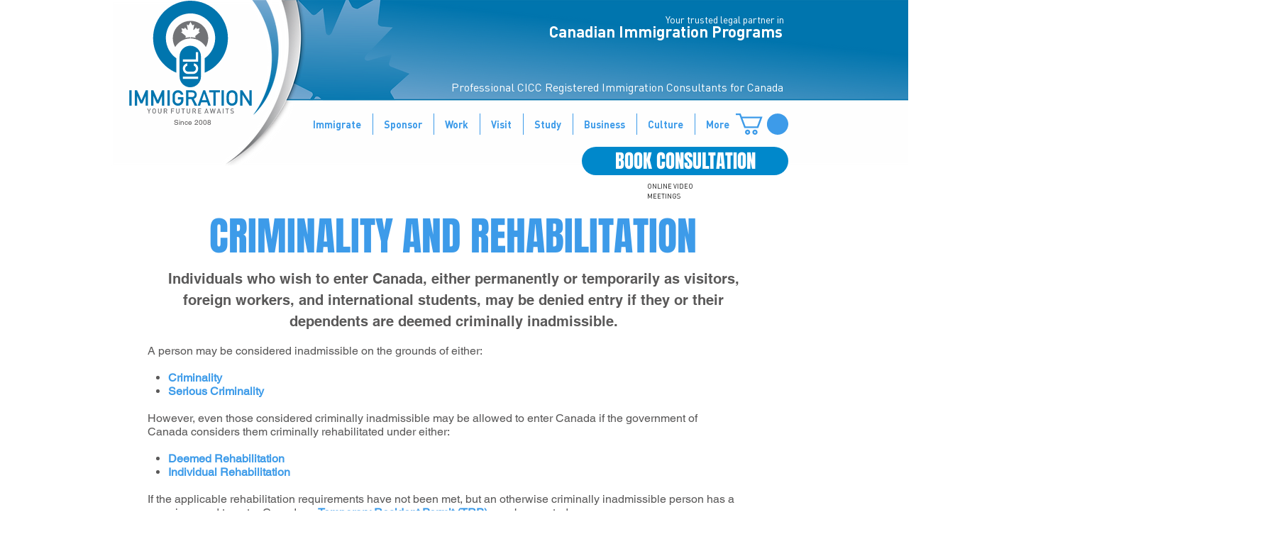

--- FILE ---
content_type: text/html; charset=UTF-8
request_url: https://www.iclimmigration.com/criminality-rehabilitation?lang=it
body_size: 229603
content:
<!DOCTYPE html>
<html lang="it">
<head>
  
  <!-- SEO Tags -->
  <title>Criminality and Rehabilitation | ICL Immigration Consultants</title>
  <meta name="description" content="Learn more about Criminality and Rehabilitation with ICL Immigration Consultants +1 905 769 0421 info@iclimmigration.com"/>
  <link rel="canonical" href="https://www.iclimmigration.com/criminality-rehabilitation?lang=it"/>
  <meta name="robots" content="index"/>
  <meta property="og:title" content="Criminality and Rehabilitation | ICL Immigration Consultants"/>
  <meta property="og:description" content="Learn more about Criminality and Rehabilitation with ICL Immigration Consultants +1 905 769 0421 info@iclimmigration.com"/>
  <meta property="og:image" content="https://static.wixstatic.com/media/2e3f15_5b240397dafe4fc1b517fa747bd95567%7Emv2.png/v1/fit/w_2500,h_1330,al_c/2e3f15_5b240397dafe4fc1b517fa747bd95567%7Emv2.png"/>
  <meta property="og:image:width" content="2500"/>
  <meta property="og:image:height" content="1330"/>
  <meta property="og:url" content="https://www.iclimmigration.com/criminality-rehabilitation?lang=it"/>
  <meta property="og:site_name" content="icl-immigration"/>
  <meta property="og:type" content="website"/>
  <link rel="alternate" href="https://www.iclimmigration.com/criminality-rehabilitation" hreflang="x-default"/>
  <link rel="alternate" href="https://www.iclimmigration.com/criminality-rehabilitation?lang=af" hreflang="af-za"/>
  <link rel="alternate" href="https://www.iclimmigration.com/criminality-rehabilitation?lang=de" hreflang="de-de"/>
  <link rel="alternate" href="https://www.iclimmigration.com/criminality-rehabilitation?lang=fr" hreflang="fr-fr"/>
  <link rel="alternate" href="https://www.iclimmigration.com/criminality-rehabilitation?lang=it" hreflang="it-it"/>
  <link rel="alternate" href="https://www.iclimmigration.com/criminality-rehabilitation?lang=ko" hreflang="ko-kr"/>
  <link rel="alternate" href="https://www.iclimmigration.com/criminality-rehabilitation?lang=nl" hreflang="nl-nl"/>
  <link rel="alternate" href="https://www.iclimmigration.com/criminality-rehabilitation?lang=ru" hreflang="ru-ru"/>
  <link rel="alternate" href="https://www.iclimmigration.com/criminality-rehabilitation?lang=xh" hreflang="xh-za"/>
  <link rel="alternate" href="https://www.iclimmigration.com/criminality-rehabilitation?lang=zu" hreflang="zu-za"/>
  <link rel="alternate" href="https://www.iclimmigration.com/criminality-rehabilitation" hreflang="en-us"/>
  <meta name="fb_admins_meta_tag" content="iclimmigration"/>
  <meta name="facebook-domain-verification" content="vy15pq5ayt45xtz6a7x6nyk9qnm7ph"/>
  <meta name="google-site-verification" content="YEX8Q0pFJ2r4STBISoUIMm-YbekXLzeUA7fUldIoOFU"/>
  <meta property="fb:admins" content="iclimmigration"/>
  <meta name="twitter:card" content="summary_large_image"/>
  <meta name="twitter:title" content="Criminality and Rehabilitation | ICL Immigration Consultants"/>
  <meta name="twitter:description" content="Learn more about Criminality and Rehabilitation with ICL Immigration Consultants +1 905 769 0421 info@iclimmigration.com"/>
  <meta name="twitter:image" content="https://static.wixstatic.com/media/2e3f15_5b240397dafe4fc1b517fa747bd95567%7Emv2.png/v1/fit/w_2500,h_1330,al_c/2e3f15_5b240397dafe4fc1b517fa747bd95567%7Emv2.png"/><meta name="google-site-verification" content="y_AebMiOK_BHRefqrgR31jm4979Z1F9iSgOhvqwPjaY" />

  
  <meta charset='utf-8'>
  <meta name="viewport" content="width=device-width, initial-scale=1" id="wixDesktopViewport" />
  <meta http-equiv="X-UA-Compatible" content="IE=edge">
  <meta name="generator" content="Wix.com Website Builder"/>

  <link rel="icon" sizes="192x192" href="https://static.wixstatic.com/media/2e3f15_9622447919e44e67b38f3ce62062330c%7Emv2.png/v1/fill/w_192%2Ch_192%2Clg_1%2Cusm_0.66_1.00_0.01/2e3f15_9622447919e44e67b38f3ce62062330c%7Emv2.png" type="image/png"/>
  <link rel="shortcut icon" href="https://static.wixstatic.com/media/2e3f15_9622447919e44e67b38f3ce62062330c%7Emv2.png/v1/fill/w_192%2Ch_192%2Clg_1%2Cusm_0.66_1.00_0.01/2e3f15_9622447919e44e67b38f3ce62062330c%7Emv2.png" type="image/png"/>
  <link rel="apple-touch-icon" href="https://static.wixstatic.com/media/2e3f15_9622447919e44e67b38f3ce62062330c%7Emv2.png/v1/fill/w_180%2Ch_180%2Clg_1%2Cusm_0.66_1.00_0.01/2e3f15_9622447919e44e67b38f3ce62062330c%7Emv2.png" type="image/png"/>

  <!-- Safari Pinned Tab Icon -->
  <!-- <link rel="mask-icon" href="https://static.wixstatic.com/media/2e3f15_9622447919e44e67b38f3ce62062330c%7Emv2.png/v1/fill/w_192%2Ch_192%2Clg_1%2Cusm_0.66_1.00_0.01/2e3f15_9622447919e44e67b38f3ce62062330c%7Emv2.png"> -->

  <!-- Original trials -->
  


  <!-- Segmenter Polyfill -->
  <script>
    if (!window.Intl || !window.Intl.Segmenter) {
      (function() {
        var script = document.createElement('script');
        script.src = 'https://static.parastorage.com/unpkg/@formatjs/intl-segmenter@11.7.10/polyfill.iife.js';
        document.head.appendChild(script);
      })();
    }
  </script>

  <!-- Legacy Polyfills -->
  <script nomodule="" src="https://static.parastorage.com/unpkg/core-js-bundle@3.2.1/minified.js"></script>
  <script nomodule="" src="https://static.parastorage.com/unpkg/focus-within-polyfill@5.0.9/dist/focus-within-polyfill.js"></script>

  <!-- Performance API Polyfills -->
  <script>
  (function () {
    var noop = function noop() {};
    if ("performance" in window === false) {
      window.performance = {};
    }
    window.performance.mark = performance.mark || noop;
    window.performance.measure = performance.measure || noop;
    if ("now" in window.performance === false) {
      var nowOffset = Date.now();
      if (performance.timing && performance.timing.navigationStart) {
        nowOffset = performance.timing.navigationStart;
      }
      window.performance.now = function now() {
        return Date.now() - nowOffset;
      };
    }
  })();
  </script>

  <!-- Globals Definitions -->
  <script>
    (function () {
      var now = Date.now()
      window.initialTimestamps = {
        initialTimestamp: now,
        initialRequestTimestamp: Math.round(performance.timeOrigin ? performance.timeOrigin : now - performance.now())
      }

      window.thunderboltTag = "libs-releases-GA-local"
      window.thunderboltVersion = "1.16704.0"
    })();
  </script>

  <!-- Essential Viewer Model -->
  <script type="application/json" id="wix-essential-viewer-model">{"fleetConfig":{"fleetName":"thunderbolt-seo-renderer","type":"GA","code":0},"mode":{"qa":false,"enableTestApi":false,"debug":false,"ssrIndicator":false,"ssrOnly":false,"siteAssetsFallback":"enable","versionIndicator":false},"componentsLibrariesTopology":[{"artifactId":"editor-elements","namespace":"wixui","url":"https:\/\/static.parastorage.com\/services\/editor-elements\/1.14800.0"},{"artifactId":"editor-elements","namespace":"dsgnsys","url":"https:\/\/static.parastorage.com\/services\/editor-elements\/1.14800.0"}],"siteFeaturesConfigs":{"sessionManager":{"isRunningInDifferentSiteContext":false}},"language":{"userLanguage":"it"},"siteAssets":{"clientTopology":{"mediaRootUrl":"https:\/\/static.wixstatic.com","staticMediaUrl":"https:\/\/static.wixstatic.com\/media","moduleRepoUrl":"https:\/\/static.parastorage.com\/unpkg","fileRepoUrl":"https:\/\/static.parastorage.com\/services","viewerAppsUrl":"https:\/\/viewer-apps.parastorage.com","viewerAssetsUrl":"https:\/\/viewer-assets.parastorage.com","siteAssetsUrl":"https:\/\/siteassets.parastorage.com","pageJsonServerUrls":["https:\/\/pages.parastorage.com","https:\/\/staticorigin.wixstatic.com","https:\/\/www.iclimmigration.com","https:\/\/fallback.wix.com\/wix-html-editor-pages-webapp\/page"],"pathOfTBModulesInFileRepoForFallback":"wix-thunderbolt\/dist\/"}},"siteFeatures":["accessibility","appMonitoring","assetsLoader","builderContextProviders","builderModuleLoader","businessLogger","captcha","clickHandlerRegistrar","codeEmbed","commonConfig","componentsLoader","componentsRegistry","consentPolicy","cookiesManager","customUrlMapper","cyclicTabbing","domSelectors","environmentWixCodeSdk","environment","lightbox","locationWixCodeSdk","mpaNavigation","multilingual","navigationManager","navigationPhases","ooi","pages","panorama","passwordProtectedPage","protectedPages","renderer","reporter","routerFetch","router","scrollRestoration","seoWixCodeSdk","seo","sessionManager","siteMembersWixCodeSdk","siteMembers","siteScrollBlocker","siteWixCodeSdk","speculationRules","ssrCache","stores","structureApi","thunderboltInitializer","tpaCommons","translations","usedPlatformApis","warmupData","windowMessageRegistrar","windowWixCodeSdk","wixCustomElementComponent","wixEmbedsApi","componentsReact","platform"],"site":{"externalBaseUrl":"https:\/\/www.iclimmigration.com","isSEO":true},"media":{"staticMediaUrl":"https:\/\/static.wixstatic.com\/media","mediaRootUrl":"https:\/\/static.wixstatic.com\/","staticVideoUrl":"https:\/\/video.wixstatic.com\/"},"requestUrl":"https:\/\/www.iclimmigration.com\/criminality-rehabilitation?lang=it","rollout":{"siteAssetsVersionsRollout":false,"isDACRollout":0,"isTBRollout":false},"commonConfig":{"brand":"wix","host":"VIEWER","bsi":"","consentPolicy":{},"consentPolicyHeader":{},"siteRevision":"3175","renderingFlow":"NONE","language":"it","locale":"it-it"},"interactionSampleRatio":0.01,"dynamicModelUrl":"https:\/\/www.iclimmigration.com\/_api\/v2\/dynamicmodel","accessTokensUrl":"https:\/\/www.iclimmigration.com\/_api\/v1\/access-tokens","isExcludedFromSecurityExperiments":false,"experiments":{"specs.thunderbolt.hardenFetchAndXHR":true,"specs.thunderbolt.securityExperiments":true}}</script>
  <script>window.viewerModel = JSON.parse(document.getElementById('wix-essential-viewer-model').textContent)</script>

  <script>
    window.commonConfig = viewerModel.commonConfig
  </script>

  
  <!-- BEGIN handleAccessTokens bundle -->

  <script data-url="https://static.parastorage.com/services/wix-thunderbolt/dist/handleAccessTokens.inline.4f2f9a53.bundle.min.js">(()=>{"use strict";function e(e){let{context:o,property:r,value:n,enumerable:i=!0}=e,c=e.get,l=e.set;if(!r||void 0===n&&!c&&!l)return new Error("property and value are required");let a=o||globalThis,s=a?.[r],u={};if(void 0!==n)u.value=n;else{if(c){let e=t(c);e&&(u.get=e)}if(l){let e=t(l);e&&(u.set=e)}}let p={...u,enumerable:i||!1,configurable:!1};void 0!==n&&(p.writable=!1);try{Object.defineProperty(a,r,p)}catch(e){return e instanceof TypeError?s:e}return s}function t(e,t){return"function"==typeof e?e:!0===e?.async&&"function"==typeof e.func?t?async function(t){return e.func(t)}:async function(){return e.func()}:"function"==typeof e?.func?e.func:void 0}try{e({property:"strictDefine",value:e})}catch{}try{e({property:"defineStrictObject",value:r})}catch{}try{e({property:"defineStrictMethod",value:n})}catch{}var o=["toString","toLocaleString","valueOf","constructor","prototype"];function r(t){let{context:n,property:c,propertiesToExclude:l=[],skipPrototype:a=!1,hardenPrototypePropertiesToExclude:s=[]}=t;if(!c)return new Error("property is required");let u=(n||globalThis)[c],p={},f=i(n,c);u&&("object"==typeof u||"function"==typeof u)&&Reflect.ownKeys(u).forEach(t=>{if(!l.includes(t)&&!o.includes(t)){let o=i(u,t);if(o&&(o.writable||o.configurable)){let{value:r,get:n,set:i,enumerable:c=!1}=o,l={};void 0!==r?l.value=r:n?l.get=n:i&&(l.set=i);try{let o=e({context:u,property:t,...l,enumerable:c});p[t]=o}catch(e){if(!(e instanceof TypeError))throw e;try{p[t]=o.value||o.get||o.set}catch{}}}}});let d={originalObject:u,originalProperties:p};if(!a&&void 0!==u?.prototype){let e=r({context:u,property:"prototype",propertiesToExclude:s,skipPrototype:!0});e instanceof Error||(d.originalPrototype=e?.originalObject,d.originalPrototypeProperties=e?.originalProperties)}return e({context:n,property:c,value:u,enumerable:f?.enumerable}),d}function n(t,o){let r=(o||globalThis)[t],n=i(o||globalThis,t);return r&&n&&(n.writable||n.configurable)?(Object.freeze(r),e({context:globalThis,property:t,value:r})):r}function i(e,t){if(e&&t)try{return Reflect.getOwnPropertyDescriptor(e,t)}catch{return}}function c(e){if("string"!=typeof e)return e;try{return decodeURIComponent(e).toLowerCase().trim()}catch{return e.toLowerCase().trim()}}function l(e,t){let o="";if("string"==typeof e)o=e.split("=")[0]?.trim()||"";else{if(!e||"string"!=typeof e.name)return!1;o=e.name}return t.has(c(o)||"")}function a(e,t){let o;return o="string"==typeof e?e.split(";").map(e=>e.trim()).filter(e=>e.length>0):e||[],o.filter(e=>!l(e,t))}var s=null;function u(){return null===s&&(s=typeof Document>"u"?void 0:Object.getOwnPropertyDescriptor(Document.prototype,"cookie")),s}function p(t,o){if(!globalThis?.cookieStore)return;let r=globalThis.cookieStore.get.bind(globalThis.cookieStore),n=globalThis.cookieStore.getAll.bind(globalThis.cookieStore),i=globalThis.cookieStore.set.bind(globalThis.cookieStore),c=globalThis.cookieStore.delete.bind(globalThis.cookieStore);return e({context:globalThis.CookieStore.prototype,property:"get",value:async function(e){return l(("string"==typeof e?e:e.name)||"",t)?null:r.call(this,e)},enumerable:!0}),e({context:globalThis.CookieStore.prototype,property:"getAll",value:async function(){return a(await n.apply(this,Array.from(arguments)),t)},enumerable:!0}),e({context:globalThis.CookieStore.prototype,property:"set",value:async function(){let e=Array.from(arguments);if(!l(1===e.length?e[0].name:e[0],t))return i.apply(this,e);o&&console.warn(o)},enumerable:!0}),e({context:globalThis.CookieStore.prototype,property:"delete",value:async function(){let e=Array.from(arguments);if(!l(1===e.length?e[0].name:e[0],t))return c.apply(this,e)},enumerable:!0}),e({context:globalThis.cookieStore,property:"prototype",value:globalThis.CookieStore.prototype,enumerable:!1}),e({context:globalThis,property:"cookieStore",value:globalThis.cookieStore,enumerable:!0}),{get:r,getAll:n,set:i,delete:c}}var f=["TextEncoder","TextDecoder","XMLHttpRequestEventTarget","EventTarget","URL","JSON","Reflect","Object","Array","Map","Set","WeakMap","WeakSet","Promise","Symbol","Error"],d=["addEventListener","removeEventListener","dispatchEvent","encodeURI","encodeURIComponent","decodeURI","decodeURIComponent"];const y=(e,t)=>{try{const o=t?t.get.call(document):document.cookie;return o.split(";").map(e=>e.trim()).filter(t=>t?.startsWith(e))[0]?.split("=")[1]}catch(e){return""}},g=(e="",t="",o="/")=>`${e}=; ${t?`domain=${t};`:""} max-age=0; path=${o}; expires=Thu, 01 Jan 1970 00:00:01 GMT`;function m(){(function(){if("undefined"!=typeof window){const e=performance.getEntriesByType("navigation")[0];return"back_forward"===(e?.type||"")}return!1})()&&function(){const{counter:e}=function(){const e=b("getItem");if(e){const[t,o]=e.split("-"),r=o?parseInt(o,10):0;if(r>=3){const e=t?Number(t):0;if(Date.now()-e>6e4)return{counter:0}}return{counter:r}}return{counter:0}}();e<3?(!function(e=1){b("setItem",`${Date.now()}-${e}`)}(e+1),window.location.reload()):console.error("ATS: Max reload attempts reached")}()}function b(e,t){try{return sessionStorage[e]("reload",t||"")}catch(e){console.error("ATS: Error calling sessionStorage:",e)}}const h="client-session-bind",v="sec-fetch-unsupported",{experiments:w}=window.viewerModel,T=[h,"client-binding",v,"svSession","smSession","server-session-bind","wixSession2","wixSession3"].map(e=>e.toLowerCase()),{cookie:S}=function(t,o){let r=new Set(t);return e({context:document,property:"cookie",set:{func:e=>function(e,t,o,r){let n=u(),i=c(t.split(";")[0]||"")||"";[...o].every(e=>!i.startsWith(e.toLowerCase()))&&n?.set?n.set.call(e,t):r&&console.warn(r)}(document,e,r,o)},get:{func:()=>function(e,t){let o=u();if(!o?.get)throw new Error("Cookie descriptor or getter not available");return a(o.get.call(e),t).join("; ")}(document,r)},enumerable:!0}),{cookieStore:p(r,o),cookie:u()}}(T),k="tbReady",x="security_overrideGlobals",{experiments:E,siteFeaturesConfigs:C,accessTokensUrl:P}=window.viewerModel,R=P,M={},O=(()=>{const e=y(h,S);if(w["specs.thunderbolt.browserCacheReload"]){y(v,S)||e?b("removeItem"):m()}return(()=>{const e=g(h),t=g(h,location.hostname);S.set.call(document,e),S.set.call(document,t)})(),e})();O&&(M["client-binding"]=O);const D=fetch;addEventListener(k,function e(t){const{logger:o}=t.detail;try{window.tb.init({fetch:D,fetchHeaders:M})}catch(e){const t=new Error("TB003");o.meter(`${x}_${t.message}`,{paramsOverrides:{errorType:x,eventString:t.message}}),window?.viewerModel?.mode.debug&&console.error(e)}finally{removeEventListener(k,e)}}),E["specs.thunderbolt.hardenFetchAndXHR"]||(window.fetchDynamicModel=()=>C.sessionManager.isRunningInDifferentSiteContext?Promise.resolve({}):fetch(R,{credentials:"same-origin",headers:M}).then(function(e){if(!e.ok)throw new Error(`[${e.status}]${e.statusText}`);return e.json()}),window.dynamicModelPromise=window.fetchDynamicModel())})();
//# sourceMappingURL=https://static.parastorage.com/services/wix-thunderbolt/dist/handleAccessTokens.inline.4f2f9a53.bundle.min.js.map</script>

<!-- END handleAccessTokens bundle -->

<!-- BEGIN overrideGlobals bundle -->

<script data-url="https://static.parastorage.com/services/wix-thunderbolt/dist/overrideGlobals.inline.ec13bfcf.bundle.min.js">(()=>{"use strict";function e(e){let{context:r,property:o,value:n,enumerable:i=!0}=e,c=e.get,a=e.set;if(!o||void 0===n&&!c&&!a)return new Error("property and value are required");let l=r||globalThis,u=l?.[o],s={};if(void 0!==n)s.value=n;else{if(c){let e=t(c);e&&(s.get=e)}if(a){let e=t(a);e&&(s.set=e)}}let p={...s,enumerable:i||!1,configurable:!1};void 0!==n&&(p.writable=!1);try{Object.defineProperty(l,o,p)}catch(e){return e instanceof TypeError?u:e}return u}function t(e,t){return"function"==typeof e?e:!0===e?.async&&"function"==typeof e.func?t?async function(t){return e.func(t)}:async function(){return e.func()}:"function"==typeof e?.func?e.func:void 0}try{e({property:"strictDefine",value:e})}catch{}try{e({property:"defineStrictObject",value:o})}catch{}try{e({property:"defineStrictMethod",value:n})}catch{}var r=["toString","toLocaleString","valueOf","constructor","prototype"];function o(t){let{context:n,property:c,propertiesToExclude:a=[],skipPrototype:l=!1,hardenPrototypePropertiesToExclude:u=[]}=t;if(!c)return new Error("property is required");let s=(n||globalThis)[c],p={},f=i(n,c);s&&("object"==typeof s||"function"==typeof s)&&Reflect.ownKeys(s).forEach(t=>{if(!a.includes(t)&&!r.includes(t)){let r=i(s,t);if(r&&(r.writable||r.configurable)){let{value:o,get:n,set:i,enumerable:c=!1}=r,a={};void 0!==o?a.value=o:n?a.get=n:i&&(a.set=i);try{let r=e({context:s,property:t,...a,enumerable:c});p[t]=r}catch(e){if(!(e instanceof TypeError))throw e;try{p[t]=r.value||r.get||r.set}catch{}}}}});let d={originalObject:s,originalProperties:p};if(!l&&void 0!==s?.prototype){let e=o({context:s,property:"prototype",propertiesToExclude:u,skipPrototype:!0});e instanceof Error||(d.originalPrototype=e?.originalObject,d.originalPrototypeProperties=e?.originalProperties)}return e({context:n,property:c,value:s,enumerable:f?.enumerable}),d}function n(t,r){let o=(r||globalThis)[t],n=i(r||globalThis,t);return o&&n&&(n.writable||n.configurable)?(Object.freeze(o),e({context:globalThis,property:t,value:o})):o}function i(e,t){if(e&&t)try{return Reflect.getOwnPropertyDescriptor(e,t)}catch{return}}function c(e){if("string"!=typeof e)return e;try{return decodeURIComponent(e).toLowerCase().trim()}catch{return e.toLowerCase().trim()}}function a(e,t){return e instanceof Headers?e.forEach((r,o)=>{l(o,t)||e.delete(o)}):Object.keys(e).forEach(r=>{l(r,t)||delete e[r]}),e}function l(e,t){return!t.has(c(e)||"")}function u(e,t){let r=!0,o=function(e){let t,r;if(globalThis.Request&&e instanceof Request)t=e.url;else{if("function"!=typeof e?.toString)throw new Error("Unsupported type for url");t=e.toString()}try{return new URL(t).pathname}catch{return r=t.replace(/#.+/gi,"").split("?").shift(),r.startsWith("/")?r:`/${r}`}}(e),n=c(o);return n&&t.some(e=>n.includes(e))&&(r=!1),r}function s(t,r,o){let n=fetch,i=XMLHttpRequest,c=new Set(r);function s(){let e=new i,r=e.open,n=e.setRequestHeader;return e.open=function(){let n=Array.from(arguments),i=n[1];if(n.length<2||u(i,t))return r.apply(e,n);throw new Error(o||`Request not allowed for path ${i}`)},e.setRequestHeader=function(t,r){l(decodeURIComponent(t),c)&&n.call(e,t,r)},e}return e({property:"fetch",value:function(){let e=function(e,t){return globalThis.Request&&e[0]instanceof Request&&e[0]?.headers?a(e[0].headers,t):e[1]?.headers&&a(e[1].headers,t),e}(arguments,c);return u(arguments[0],t)?n.apply(globalThis,Array.from(e)):new Promise((e,t)=>{t(new Error(o||`Request not allowed for path ${arguments[0]}`))})},enumerable:!0}),e({property:"XMLHttpRequest",value:s,enumerable:!0}),Object.keys(i).forEach(e=>{s[e]=i[e]}),{fetch:n,XMLHttpRequest:i}}var p=["TextEncoder","TextDecoder","XMLHttpRequestEventTarget","EventTarget","URL","JSON","Reflect","Object","Array","Map","Set","WeakMap","WeakSet","Promise","Symbol","Error"],f=["addEventListener","removeEventListener","dispatchEvent","encodeURI","encodeURIComponent","decodeURI","decodeURIComponent"];const d=function(){let t=globalThis.open,r=document.open;function o(e,r,o){let n="string"!=typeof e,i=t.call(window,e,r,o);return n||e&&function(e){return e.startsWith("//")&&/(?:[a-z0-9](?:[a-z0-9-]{0,61}[a-z0-9])?\.)+[a-z0-9][a-z0-9-]{0,61}[a-z0-9]/g.test(`${location.protocol}:${e}`)&&(e=`${location.protocol}${e}`),!e.startsWith("http")||new URL(e).hostname===location.hostname}(e)?{}:i}return e({property:"open",value:o,context:globalThis,enumerable:!0}),e({property:"open",value:function(e,t,n){return e?o(e,t,n):r.call(document,e||"",t||"",n||"")},context:document,enumerable:!0}),{open:t,documentOpen:r}},y=function(){let t=document.createElement,r=Element.prototype.setAttribute,o=Element.prototype.setAttributeNS;return e({property:"createElement",context:document,value:function(n,i){let a=t.call(document,n,i);if("iframe"===c(n)){e({property:"srcdoc",context:a,get:()=>"",set:()=>{console.warn("`srcdoc` is not allowed in iframe elements.")}});let t=function(e,t){"srcdoc"!==e.toLowerCase()?r.call(a,e,t):console.warn("`srcdoc` attribute is not allowed to be set.")},n=function(e,t,r){"srcdoc"!==t.toLowerCase()?o.call(a,e,t,r):console.warn("`srcdoc` attribute is not allowed to be set.")};a.setAttribute=t,a.setAttributeNS=n}return a},enumerable:!0}),{createElement:t,setAttribute:r,setAttributeNS:o}},m=["client-binding"],b=["/_api/v1/access-tokens","/_api/v2/dynamicmodel","/_api/one-app-session-web/v3/businesses"],h=function(){let t=setTimeout,r=setInterval;return o("setTimeout",0,globalThis),o("setInterval",0,globalThis),{setTimeout:t,setInterval:r};function o(t,r,o){let n=o||globalThis,i=n[t];if(!i||"function"!=typeof i)throw new Error(`Function ${t} not found or is not a function`);e({property:t,value:function(){let e=Array.from(arguments);if("string"!=typeof e[r])return i.apply(n,e);console.warn(`Calling ${t} with a String Argument at index ${r} is not allowed`)},context:o,enumerable:!0})}},v=function(){if(navigator&&"serviceWorker"in navigator){let t=navigator.serviceWorker.register;return e({context:navigator.serviceWorker,property:"register",value:function(){console.log("Service worker registration is not allowed")},enumerable:!0}),{register:t}}return{}};performance.mark("overrideGlobals started");const{isExcludedFromSecurityExperiments:g,experiments:w}=window.viewerModel,E=!g&&w["specs.thunderbolt.securityExperiments"];try{d(),E&&y(),w["specs.thunderbolt.hardenFetchAndXHR"]&&E&&s(b,m),v(),(e=>{let t=[],r=[];r=r.concat(["TextEncoder","TextDecoder"]),e&&(r=r.concat(["XMLHttpRequestEventTarget","EventTarget"])),r=r.concat(["URL","JSON"]),e&&(t=t.concat(["addEventListener","removeEventListener"])),t=t.concat(["encodeURI","encodeURIComponent","decodeURI","decodeURIComponent"]),r=r.concat(["String","Number"]),e&&r.push("Object"),r=r.concat(["Reflect"]),t.forEach(e=>{n(e),["addEventListener","removeEventListener"].includes(e)&&n(e,document)}),r.forEach(e=>{o({property:e})})})(E),E&&h()}catch(e){window?.viewerModel?.mode.debug&&console.error(e);const t=new Error("TB006");window.fedops?.reportError(t,"security_overrideGlobals"),window.Sentry?window.Sentry.captureException(t):globalThis.defineStrictProperty("sentryBuffer",[t],window,!1)}performance.mark("overrideGlobals ended")})();
//# sourceMappingURL=https://static.parastorage.com/services/wix-thunderbolt/dist/overrideGlobals.inline.ec13bfcf.bundle.min.js.map</script>

<!-- END overrideGlobals bundle -->


  
  <script>
    window.commonConfig = viewerModel.commonConfig

	
  </script>

  <!-- Initial CSS -->
  <style data-url="https://static.parastorage.com/services/wix-thunderbolt/dist/main.347af09f.min.css">@keyframes slide-horizontal-new{0%{transform:translateX(100%)}}@keyframes slide-horizontal-old{80%{opacity:1}to{opacity:0;transform:translateX(-100%)}}@keyframes slide-vertical-new{0%{transform:translateY(-100%)}}@keyframes slide-vertical-old{80%{opacity:1}to{opacity:0;transform:translateY(100%)}}@keyframes out-in-new{0%{opacity:0}}@keyframes out-in-old{to{opacity:0}}:root:active-view-transition{view-transition-name:none}::view-transition{pointer-events:none}:root:active-view-transition::view-transition-new(page-group),:root:active-view-transition::view-transition-old(page-group){animation-duration:.6s;cursor:wait;pointer-events:all}:root:active-view-transition-type(SlideHorizontal)::view-transition-old(page-group){animation:slide-horizontal-old .6s cubic-bezier(.83,0,.17,1) forwards;mix-blend-mode:normal}:root:active-view-transition-type(SlideHorizontal)::view-transition-new(page-group){animation:slide-horizontal-new .6s cubic-bezier(.83,0,.17,1) backwards;mix-blend-mode:normal}:root:active-view-transition-type(SlideVertical)::view-transition-old(page-group){animation:slide-vertical-old .6s cubic-bezier(.83,0,.17,1) forwards;mix-blend-mode:normal}:root:active-view-transition-type(SlideVertical)::view-transition-new(page-group){animation:slide-vertical-new .6s cubic-bezier(.83,0,.17,1) backwards;mix-blend-mode:normal}:root:active-view-transition-type(OutIn)::view-transition-old(page-group){animation:out-in-old .35s cubic-bezier(.22,1,.36,1) forwards}:root:active-view-transition-type(OutIn)::view-transition-new(page-group){animation:out-in-new .35s cubic-bezier(.64,0,.78,0) .35s backwards}@media(prefers-reduced-motion:reduce){::view-transition-group(*),::view-transition-new(*),::view-transition-old(*){animation:none!important}}body,html{background:transparent;border:0;margin:0;outline:0;padding:0;vertical-align:baseline}body{--scrollbar-width:0px;font-family:Arial,Helvetica,sans-serif;font-size:10px}body,html{height:100%}body{overflow-x:auto;overflow-y:scroll}body:not(.responsive) #site-root{min-width:var(--site-width);width:100%}body:not([data-js-loaded]) [data-hide-prejs]{visibility:hidden}interact-element{display:contents}#SITE_CONTAINER{position:relative}:root{--one-unit:1vw;--section-max-width:9999px;--spx-stopper-max:9999px;--spx-stopper-min:0px;--browser-zoom:1}@supports(-webkit-appearance:none) and (stroke-color:transparent){:root{--safari-sticky-fix:opacity;--experimental-safari-sticky-fix:translateZ(0)}}@supports(container-type:inline-size){:root{--one-unit:1cqw}}[id^=oldHoverBox-]{mix-blend-mode:plus-lighter;transition:opacity .5s ease,visibility .5s ease}[data-mesh-id$=inlineContent-gridContainer]:has(>[id^=oldHoverBox-]){isolation:isolate}</style>
<style data-url="https://static.parastorage.com/services/wix-thunderbolt/dist/main.renderer.9cb0985f.min.css">a,abbr,acronym,address,applet,b,big,blockquote,button,caption,center,cite,code,dd,del,dfn,div,dl,dt,em,fieldset,font,footer,form,h1,h2,h3,h4,h5,h6,header,i,iframe,img,ins,kbd,label,legend,li,nav,object,ol,p,pre,q,s,samp,section,small,span,strike,strong,sub,sup,table,tbody,td,tfoot,th,thead,title,tr,tt,u,ul,var{background:transparent;border:0;margin:0;outline:0;padding:0;vertical-align:baseline}input,select,textarea{box-sizing:border-box;font-family:Helvetica,Arial,sans-serif}ol,ul{list-style:none}blockquote,q{quotes:none}ins{text-decoration:none}del{text-decoration:line-through}table{border-collapse:collapse;border-spacing:0}a{cursor:pointer;text-decoration:none}.testStyles{overflow-y:hidden}.reset-button{-webkit-appearance:none;background:none;border:0;color:inherit;font:inherit;line-height:normal;outline:0;overflow:visible;padding:0;-webkit-user-select:none;-moz-user-select:none;-ms-user-select:none}:focus{outline:none}body.device-mobile-optimized:not(.disable-site-overflow){overflow-x:hidden;overflow-y:scroll}body.device-mobile-optimized:not(.responsive) #SITE_CONTAINER{margin-left:auto;margin-right:auto;overflow-x:visible;position:relative;width:320px}body.device-mobile-optimized:not(.responsive):not(.blockSiteScrolling) #SITE_CONTAINER{margin-top:0}body.device-mobile-optimized>*{max-width:100%!important}body.device-mobile-optimized #site-root{overflow-x:hidden;overflow-y:hidden}@supports(overflow:clip){body.device-mobile-optimized #site-root{overflow-x:clip;overflow-y:clip}}body.device-mobile-non-optimized #SITE_CONTAINER #site-root{overflow-x:clip;overflow-y:clip}body.device-mobile-non-optimized.fullScreenMode{background-color:#5f6360}body.device-mobile-non-optimized.fullScreenMode #MOBILE_ACTIONS_MENU,body.device-mobile-non-optimized.fullScreenMode #SITE_BACKGROUND,body.device-mobile-non-optimized.fullScreenMode #site-root,body.fullScreenMode #WIX_ADS{visibility:hidden}body.fullScreenMode{overflow-x:hidden!important;overflow-y:hidden!important}body.fullScreenMode.device-mobile-optimized #TINY_MENU{opacity:0;pointer-events:none}body.fullScreenMode-scrollable.device-mobile-optimized{overflow-x:hidden!important;overflow-y:auto!important}body.fullScreenMode-scrollable.device-mobile-optimized #masterPage,body.fullScreenMode-scrollable.device-mobile-optimized #site-root{overflow-x:hidden!important;overflow-y:hidden!important}body.fullScreenMode-scrollable.device-mobile-optimized #SITE_BACKGROUND,body.fullScreenMode-scrollable.device-mobile-optimized #masterPage{height:auto!important}body.fullScreenMode-scrollable.device-mobile-optimized #masterPage.mesh-layout{height:0!important}body.blockSiteScrolling,body.siteScrollingBlocked{position:fixed;width:100%}body.blockSiteScrolling #SITE_CONTAINER{margin-top:calc(var(--blocked-site-scroll-margin-top)*-1)}#site-root{margin:0 auto;min-height:100%;position:relative;top:var(--wix-ads-height)}#site-root img:not([src]){visibility:hidden}#site-root svg img:not([src]){visibility:visible}.auto-generated-link{color:inherit}#SCROLL_TO_BOTTOM,#SCROLL_TO_TOP{height:0}.has-click-trigger{cursor:pointer}.fullScreenOverlay{bottom:0;display:flex;justify-content:center;left:0;overflow-y:hidden;position:fixed;right:0;top:-60px;z-index:1005}.fullScreenOverlay>.fullScreenOverlayContent{bottom:0;left:0;margin:0 auto;overflow:hidden;position:absolute;right:0;top:60px;transform:translateZ(0)}[data-mesh-id$=centeredContent],[data-mesh-id$=form],[data-mesh-id$=inlineContent]{pointer-events:none;position:relative}[data-mesh-id$=-gridWrapper],[data-mesh-id$=-rotated-wrapper]{pointer-events:none}[data-mesh-id$=-gridContainer]>*,[data-mesh-id$=-rotated-wrapper]>*,[data-mesh-id$=inlineContent]>:not([data-mesh-id$=-gridContainer]){pointer-events:auto}.device-mobile-optimized #masterPage.mesh-layout #SOSP_CONTAINER_CUSTOM_ID{grid-area:2/1/3/2;-ms-grid-row:2;position:relative}#masterPage.mesh-layout{-ms-grid-rows:max-content max-content min-content max-content;-ms-grid-columns:100%;align-items:start;display:-ms-grid;display:grid;grid-template-columns:100%;grid-template-rows:max-content max-content min-content max-content;justify-content:stretch}#masterPage.mesh-layout #PAGES_CONTAINER,#masterPage.mesh-layout #SITE_FOOTER-placeholder,#masterPage.mesh-layout #SITE_FOOTER_WRAPPER,#masterPage.mesh-layout #SITE_HEADER-placeholder,#masterPage.mesh-layout #SITE_HEADER_WRAPPER,#masterPage.mesh-layout #SOSP_CONTAINER_CUSTOM_ID[data-state~=mobileView],#masterPage.mesh-layout #soapAfterPagesContainer,#masterPage.mesh-layout #soapBeforePagesContainer{-ms-grid-row-align:start;-ms-grid-column-align:start;-ms-grid-column:1}#masterPage.mesh-layout #SITE_HEADER-placeholder,#masterPage.mesh-layout #SITE_HEADER_WRAPPER{grid-area:1/1/2/2;-ms-grid-row:1}#masterPage.mesh-layout #PAGES_CONTAINER,#masterPage.mesh-layout #soapAfterPagesContainer,#masterPage.mesh-layout #soapBeforePagesContainer{grid-area:3/1/4/2;-ms-grid-row:3}#masterPage.mesh-layout #soapAfterPagesContainer,#masterPage.mesh-layout #soapBeforePagesContainer{width:100%}#masterPage.mesh-layout #PAGES_CONTAINER{align-self:stretch}#masterPage.mesh-layout main#PAGES_CONTAINER{display:block}#masterPage.mesh-layout #SITE_FOOTER-placeholder,#masterPage.mesh-layout #SITE_FOOTER_WRAPPER{grid-area:4/1/5/2;-ms-grid-row:4}#masterPage.mesh-layout #SITE_PAGES,#masterPage.mesh-layout [data-mesh-id=PAGES_CONTAINERcenteredContent],#masterPage.mesh-layout [data-mesh-id=PAGES_CONTAINERinlineContent]{height:100%}#masterPage.mesh-layout.desktop>*{width:100%}#masterPage.mesh-layout #PAGES_CONTAINER,#masterPage.mesh-layout #SITE_FOOTER,#masterPage.mesh-layout #SITE_FOOTER_WRAPPER,#masterPage.mesh-layout #SITE_HEADER,#masterPage.mesh-layout #SITE_HEADER_WRAPPER,#masterPage.mesh-layout #SITE_PAGES,#masterPage.mesh-layout #masterPageinlineContent{position:relative}#masterPage.mesh-layout #SITE_HEADER{grid-area:1/1/2/2}#masterPage.mesh-layout #SITE_FOOTER{grid-area:4/1/5/2}#masterPage.mesh-layout.overflow-x-clip #SITE_FOOTER,#masterPage.mesh-layout.overflow-x-clip #SITE_HEADER{overflow-x:clip}[data-z-counter]{z-index:0}[data-z-counter="0"]{z-index:auto}.wixSiteProperties{-webkit-font-smoothing:antialiased;-moz-osx-font-smoothing:grayscale}:root{--wst-button-color-fill-primary:rgb(var(--color_48));--wst-button-color-border-primary:rgb(var(--color_49));--wst-button-color-text-primary:rgb(var(--color_50));--wst-button-color-fill-primary-hover:rgb(var(--color_51));--wst-button-color-border-primary-hover:rgb(var(--color_52));--wst-button-color-text-primary-hover:rgb(var(--color_53));--wst-button-color-fill-primary-disabled:rgb(var(--color_54));--wst-button-color-border-primary-disabled:rgb(var(--color_55));--wst-button-color-text-primary-disabled:rgb(var(--color_56));--wst-button-color-fill-secondary:rgb(var(--color_57));--wst-button-color-border-secondary:rgb(var(--color_58));--wst-button-color-text-secondary:rgb(var(--color_59));--wst-button-color-fill-secondary-hover:rgb(var(--color_60));--wst-button-color-border-secondary-hover:rgb(var(--color_61));--wst-button-color-text-secondary-hover:rgb(var(--color_62));--wst-button-color-fill-secondary-disabled:rgb(var(--color_63));--wst-button-color-border-secondary-disabled:rgb(var(--color_64));--wst-button-color-text-secondary-disabled:rgb(var(--color_65));--wst-color-fill-base-1:rgb(var(--color_36));--wst-color-fill-base-2:rgb(var(--color_37));--wst-color-fill-base-shade-1:rgb(var(--color_38));--wst-color-fill-base-shade-2:rgb(var(--color_39));--wst-color-fill-base-shade-3:rgb(var(--color_40));--wst-color-fill-accent-1:rgb(var(--color_41));--wst-color-fill-accent-2:rgb(var(--color_42));--wst-color-fill-accent-3:rgb(var(--color_43));--wst-color-fill-accent-4:rgb(var(--color_44));--wst-color-fill-background-primary:rgb(var(--color_11));--wst-color-fill-background-secondary:rgb(var(--color_12));--wst-color-text-primary:rgb(var(--color_15));--wst-color-text-secondary:rgb(var(--color_14));--wst-color-action:rgb(var(--color_18));--wst-color-disabled:rgb(var(--color_39));--wst-color-title:rgb(var(--color_45));--wst-color-subtitle:rgb(var(--color_46));--wst-color-line:rgb(var(--color_47));--wst-font-style-h2:var(--font_2);--wst-font-style-h3:var(--font_3);--wst-font-style-h4:var(--font_4);--wst-font-style-h5:var(--font_5);--wst-font-style-h6:var(--font_6);--wst-font-style-body-large:var(--font_7);--wst-font-style-body-medium:var(--font_8);--wst-font-style-body-small:var(--font_9);--wst-font-style-body-x-small:var(--font_10);--wst-color-custom-1:rgb(var(--color_13));--wst-color-custom-2:rgb(var(--color_16));--wst-color-custom-3:rgb(var(--color_17));--wst-color-custom-4:rgb(var(--color_19));--wst-color-custom-5:rgb(var(--color_20));--wst-color-custom-6:rgb(var(--color_21));--wst-color-custom-7:rgb(var(--color_22));--wst-color-custom-8:rgb(var(--color_23));--wst-color-custom-9:rgb(var(--color_24));--wst-color-custom-10:rgb(var(--color_25));--wst-color-custom-11:rgb(var(--color_26));--wst-color-custom-12:rgb(var(--color_27));--wst-color-custom-13:rgb(var(--color_28));--wst-color-custom-14:rgb(var(--color_29));--wst-color-custom-15:rgb(var(--color_30));--wst-color-custom-16:rgb(var(--color_31));--wst-color-custom-17:rgb(var(--color_32));--wst-color-custom-18:rgb(var(--color_33));--wst-color-custom-19:rgb(var(--color_34));--wst-color-custom-20:rgb(var(--color_35))}.wix-presets-wrapper{display:contents}</style>

  <meta name="format-detection" content="telephone=no">
  <meta name="skype_toolbar" content="skype_toolbar_parser_compatible">
  
  

  

  
      <!--pageHtmlEmbeds.head start-->
      <script type="wix/htmlEmbeds" id="pageHtmlEmbeds.head start"></script>
    
      <script type="application/ld+json">
{
  "@context": "https://schema.org/",
  "@type": "WebSite",
  "name": "ICL Immigration Inc",
  "url": "https://www.iclimmigration.com",
  "potentialAction": {
    "@type": "SearchAction",
    "target": "{search_term_string}",
    "query-input": "required name=search_term_string"
  }
}
</script>
    
      
<!-- Global site tag (gtag.js) - Google AdWords: AW-664701888 -->
<script async src="https://www.googletagmanager.com/gtag/js?id=AW-664701888"></script>
<script>
    !function(w, a) {
        w.dataLayer = w.dataLayer || [];
        function gtag(){dataLayer.push(arguments);}
        gtag('js', new Date());

        w[a] = (w[a] && w[a].filter(c => c.name !== 'gtag')) || [];
        w[a].push({
            name: 'gtag',
            report: gtag,
            config: {
                trackingId: 'AW-664701888'
            }
        });
    }(window,"promoteAnalyticsChannels")
</script>
    
      <meta name="google-site-verification" content="8rzhjtQ-ZWcSeStmgIKvjnA8FDeQmZkmN16V8o_tY7M" />
    
      <!-- Google Tag Manager -->
<script>(function(w,d,s,l,i){w[l]=w[l]||[];w[l].push({'gtm.start':
new Date().getTime(),event:'gtm.js'});var f=d.getElementsByTagName(s)[0],
j=d.createElement(s),dl=l!='dataLayer'?'&l='+l:'';j.async=true;j.src=
'https://www.googletagmanager.com/gtm.js?id='+i+dl;f.parentNode.insertBefore(j,f);
})(window,document,'script','dataLayer','GTM-W889M442');</script>
<!-- End Google Tag Manager -->
    
      <script>
!function(f,b,e,v,n,t,s){if(f.fbq)return;n=f.fbq=function(){n.callMethod?
n.callMethod.apply(n,arguments):n.queue.push(arguments)};if(!f._fbq)f._fbq=n;
n.push=n;n.loaded=!0;n.version='2.0';n.queue=[];t=b.createElement(e);t.async=!0;
t.src=v;s=b.getElementsByTagName(e)[0];s.parentNode.insertBefore(t,s)}(window,
document,'script','https://connect.facebook.net/en_US/fbevents.js');

fbq('init', '2724833824267849');
</script>
    
      <script>
function registerListener() {
  window.wixDevelopersAnalytics.register(
    'cf06bdf3-5bab-4f20-b165-97fb723dac6a',
    (eventName, eventParams, options) => {
      const a = 1
      const XSRFToken = getXSRFTokenFromCookie()
      fetch(
        `${window.location.origin}/_serverless/analytics-reporter/facebook/event`,
        {
          method: 'POST',
          headers: {
            'Content-Type': 'application/json',
            'X-XSRF-TOKEN': XSRFToken,
          },
          body: JSON.stringify({ eventName, data: eventParams }),
        },
      );
    },
  );
  function getXSRFTokenFromCookie() {
    var match = document.cookie.match(new RegExp("XSRF-TOKEN=(.+?);"));
    return match ? match[1] : "";
  }
}
window.wixDevelopersAnalytics
  ? registerListener()
  : window.addEventListener('wixDevelopersAnalyticsReady', registerListener);
</script>

    
      <meta name="msvalidate.01" content="87400F96DB92522294293B3D491B0C24" />

    
      <script>
window.embeddedChatbotConfig = {
chatbotId: "_nL6jPIRd65M2DLzaIJud",
domain: "www.chatbase.co"
}
</script>
<script
src="https://www.chatbase.co/embed.min.js"
chatbotId="_nL6jPIRd65M2DLzaIJud"
domain="www.chatbase.co"
defer>
</script>
    
      <script type="wix/htmlEmbeds" id="pageHtmlEmbeds.head end"></script>
      <!--pageHtmlEmbeds.head end-->
  

  <!-- head performance data start -->
  
  <!-- head performance data end -->
  

    


    
<style data-href="https://static.parastorage.com/services/editor-elements-library/dist/thunderbolt/rb_wixui.thunderbolt_bootstrap-classic.72e6a2a3.min.css">.PlZyDq{touch-action:manipulation}.uDW_Qe{align-items:center;box-sizing:border-box;display:flex;justify-content:var(--label-align);min-width:100%;text-align:initial;width:-moz-max-content;width:max-content}.uDW_Qe:before{max-width:var(--margin-start,0)}.uDW_Qe:after,.uDW_Qe:before{align-self:stretch;content:"";flex-grow:1}.uDW_Qe:after{max-width:var(--margin-end,0)}.FubTgk{height:100%}.FubTgk .uDW_Qe{border-radius:var(--corvid-border-radius,var(--rd,0));bottom:0;box-shadow:var(--shd,0 1px 4px rgba(0,0,0,.6));left:0;position:absolute;right:0;top:0;transition:var(--trans1,border-color .4s ease 0s,background-color .4s ease 0s)}.FubTgk .uDW_Qe:link,.FubTgk .uDW_Qe:visited{border-color:transparent}.FubTgk .l7_2fn{color:var(--corvid-color,rgb(var(--txt,var(--color_15,color_15))));font:var(--fnt,var(--font_5));margin:0;position:relative;transition:var(--trans2,color .4s ease 0s);white-space:nowrap}.FubTgk[aria-disabled=false] .uDW_Qe{background-color:var(--corvid-background-color,rgba(var(--bg,var(--color_17,color_17)),var(--alpha-bg,1)));border:solid var(--corvid-border-color,rgba(var(--brd,var(--color_15,color_15)),var(--alpha-brd,1))) var(--corvid-border-width,var(--brw,0));cursor:pointer!important}:host(.device-mobile-optimized) .FubTgk[aria-disabled=false]:active .uDW_Qe,body.device-mobile-optimized .FubTgk[aria-disabled=false]:active .uDW_Qe{background-color:var(--corvid-hover-background-color,rgba(var(--bgh,var(--color_18,color_18)),var(--alpha-bgh,1)));border-color:var(--corvid-hover-border-color,rgba(var(--brdh,var(--color_15,color_15)),var(--alpha-brdh,1)))}:host(.device-mobile-optimized) .FubTgk[aria-disabled=false]:active .l7_2fn,body.device-mobile-optimized .FubTgk[aria-disabled=false]:active .l7_2fn{color:var(--corvid-hover-color,rgb(var(--txth,var(--color_15,color_15))))}:host(:not(.device-mobile-optimized)) .FubTgk[aria-disabled=false]:hover .uDW_Qe,body:not(.device-mobile-optimized) .FubTgk[aria-disabled=false]:hover .uDW_Qe{background-color:var(--corvid-hover-background-color,rgba(var(--bgh,var(--color_18,color_18)),var(--alpha-bgh,1)));border-color:var(--corvid-hover-border-color,rgba(var(--brdh,var(--color_15,color_15)),var(--alpha-brdh,1)))}:host(:not(.device-mobile-optimized)) .FubTgk[aria-disabled=false]:hover .l7_2fn,body:not(.device-mobile-optimized) .FubTgk[aria-disabled=false]:hover .l7_2fn{color:var(--corvid-hover-color,rgb(var(--txth,var(--color_15,color_15))))}.FubTgk[aria-disabled=true] .uDW_Qe{background-color:var(--corvid-disabled-background-color,rgba(var(--bgd,204,204,204),var(--alpha-bgd,1)));border-color:var(--corvid-disabled-border-color,rgba(var(--brdd,204,204,204),var(--alpha-brdd,1)));border-style:solid;border-width:var(--corvid-border-width,var(--brw,0))}.FubTgk[aria-disabled=true] .l7_2fn{color:var(--corvid-disabled-color,rgb(var(--txtd,255,255,255)))}.uUxqWY{align-items:center;box-sizing:border-box;display:flex;justify-content:var(--label-align);min-width:100%;text-align:initial;width:-moz-max-content;width:max-content}.uUxqWY:before{max-width:var(--margin-start,0)}.uUxqWY:after,.uUxqWY:before{align-self:stretch;content:"";flex-grow:1}.uUxqWY:after{max-width:var(--margin-end,0)}.Vq4wYb[aria-disabled=false] .uUxqWY{cursor:pointer}:host(.device-mobile-optimized) .Vq4wYb[aria-disabled=false]:active .wJVzSK,body.device-mobile-optimized .Vq4wYb[aria-disabled=false]:active .wJVzSK{color:var(--corvid-hover-color,rgb(var(--txth,var(--color_15,color_15))));transition:var(--trans,color .4s ease 0s)}:host(:not(.device-mobile-optimized)) .Vq4wYb[aria-disabled=false]:hover .wJVzSK,body:not(.device-mobile-optimized) .Vq4wYb[aria-disabled=false]:hover .wJVzSK{color:var(--corvid-hover-color,rgb(var(--txth,var(--color_15,color_15))));transition:var(--trans,color .4s ease 0s)}.Vq4wYb .uUxqWY{bottom:0;left:0;position:absolute;right:0;top:0}.Vq4wYb .wJVzSK{color:var(--corvid-color,rgb(var(--txt,var(--color_15,color_15))));font:var(--fnt,var(--font_5));transition:var(--trans,color .4s ease 0s);white-space:nowrap}.Vq4wYb[aria-disabled=true] .wJVzSK{color:var(--corvid-disabled-color,rgb(var(--txtd,255,255,255)))}:host(:not(.device-mobile-optimized)) .CohWsy,body:not(.device-mobile-optimized) .CohWsy{display:flex}:host(:not(.device-mobile-optimized)) .V5AUxf,body:not(.device-mobile-optimized) .V5AUxf{-moz-column-gap:var(--margin);column-gap:var(--margin);direction:var(--direction);display:flex;margin:0 auto;position:relative;width:calc(100% - var(--padding)*2)}:host(:not(.device-mobile-optimized)) .V5AUxf>*,body:not(.device-mobile-optimized) .V5AUxf>*{direction:ltr;flex:var(--column-flex) 1 0%;left:0;margin-bottom:var(--padding);margin-top:var(--padding);min-width:0;position:relative;top:0}:host(.device-mobile-optimized) .V5AUxf,body.device-mobile-optimized .V5AUxf{display:block;padding-bottom:var(--padding-y);padding-left:var(--padding-x,0);padding-right:var(--padding-x,0);padding-top:var(--padding-y);position:relative}:host(.device-mobile-optimized) .V5AUxf>*,body.device-mobile-optimized .V5AUxf>*{margin-bottom:var(--margin);position:relative}:host(.device-mobile-optimized) .V5AUxf>:first-child,body.device-mobile-optimized .V5AUxf>:first-child{margin-top:var(--firstChildMarginTop,0)}:host(.device-mobile-optimized) .V5AUxf>:last-child,body.device-mobile-optimized .V5AUxf>:last-child{margin-bottom:var(--lastChildMarginBottom)}.LIhNy3{backface-visibility:hidden}.jhxvbR,.mtrorN{display:block;height:100%;width:100%}.jhxvbR img{max-width:var(--wix-img-max-width,100%)}.jhxvbR[data-animate-blur] img{filter:blur(9px);transition:filter .8s ease-in}.jhxvbR[data-animate-blur] img[data-load-done]{filter:none}.if7Vw2{height:100%;left:0;-webkit-mask-image:var(--mask-image,none);mask-image:var(--mask-image,none);-webkit-mask-position:var(--mask-position,0);mask-position:var(--mask-position,0);-webkit-mask-repeat:var(--mask-repeat,no-repeat);mask-repeat:var(--mask-repeat,no-repeat);-webkit-mask-size:var(--mask-size,100%);mask-size:var(--mask-size,100%);overflow:hidden;pointer-events:var(--fill-layer-background-media-pointer-events);position:absolute;top:0;width:100%}.if7Vw2.f0uTJH{clip:rect(0,auto,auto,0)}.if7Vw2 .i1tH8h{height:100%;position:absolute;top:0;width:100%}.if7Vw2 .DXi4PB{height:var(--fill-layer-image-height,100%);opacity:var(--fill-layer-image-opacity)}.if7Vw2 .DXi4PB img{height:100%;width:100%}@supports(-webkit-hyphens:none){.if7Vw2.f0uTJH{clip:auto;-webkit-clip-path:inset(0)}}.wG8dni{height:100%}.tcElKx{background-color:var(--bg-overlay-color);background-image:var(--bg-gradient);transition:var(--inherit-transition)}.ImALHf,.Ybjs9b{opacity:var(--fill-layer-video-opacity)}.UWmm3w{bottom:var(--media-padding-bottom);height:var(--media-padding-height);position:absolute;top:var(--media-padding-top);width:100%}.Yjj1af{transform:scale(var(--scale,1));transition:var(--transform-duration,transform 0s)}.ImALHf{height:100%;position:relative;width:100%}.KCM6zk{opacity:var(--fill-layer-video-opacity,var(--fill-layer-image-opacity,1))}.KCM6zk .DXi4PB,.KCM6zk .ImALHf,.KCM6zk .Ybjs9b{opacity:1}._uqPqy{clip-path:var(--fill-layer-clip)}._uqPqy,.eKyYhK{position:absolute;top:0}._uqPqy,.eKyYhK,.x0mqQS img{height:100%;width:100%}.pnCr6P{opacity:0}.blf7sp,.pnCr6P{position:absolute;top:0}.blf7sp{height:0;left:0;overflow:hidden;width:0}.rWP3Gv{left:0;pointer-events:var(--fill-layer-background-media-pointer-events);position:var(--fill-layer-background-media-position)}.Tr4n3d,.rWP3Gv,.wRqk6s{height:100%;top:0;width:100%}.wRqk6s{position:absolute}.Tr4n3d{background-color:var(--fill-layer-background-overlay-color);opacity:var(--fill-layer-background-overlay-blend-opacity-fallback,1);position:var(--fill-layer-background-overlay-position);transform:var(--fill-layer-background-overlay-transform)}@supports(mix-blend-mode:overlay){.Tr4n3d{mix-blend-mode:var(--fill-layer-background-overlay-blend-mode);opacity:var(--fill-layer-background-overlay-blend-opacity,1)}}.VXAmO2{--divider-pin-height__:min(1,calc(var(--divider-layers-pin-factor__) + 1));--divider-pin-layer-height__:var( --divider-layers-pin-factor__ );--divider-pin-border__:min(1,calc(var(--divider-layers-pin-factor__) / -1 + 1));height:calc(var(--divider-height__) + var(--divider-pin-height__)*var(--divider-layers-size__)*var(--divider-layers-y__))}.VXAmO2,.VXAmO2 .dy3w_9{left:0;position:absolute;width:100%}.VXAmO2 .dy3w_9{--divider-layer-i__:var(--divider-layer-i,0);background-position:left calc(50% + var(--divider-offset-x__) + var(--divider-layers-x__)*var(--divider-layer-i__)) bottom;background-repeat:repeat-x;border-bottom-style:solid;border-bottom-width:calc(var(--divider-pin-border__)*var(--divider-layer-i__)*var(--divider-layers-y__));height:calc(var(--divider-height__) + var(--divider-pin-layer-height__)*var(--divider-layer-i__)*var(--divider-layers-y__));opacity:calc(1 - var(--divider-layer-i__)/(var(--divider-layer-i__) + 1))}.UORcXs{--divider-height__:var(--divider-top-height,auto);--divider-offset-x__:var(--divider-top-offset-x,0px);--divider-layers-size__:var(--divider-top-layers-size,0);--divider-layers-y__:var(--divider-top-layers-y,0px);--divider-layers-x__:var(--divider-top-layers-x,0px);--divider-layers-pin-factor__:var(--divider-top-layers-pin-factor,0);border-top:var(--divider-top-padding,0) solid var(--divider-top-color,currentColor);opacity:var(--divider-top-opacity,1);top:0;transform:var(--divider-top-flip,scaleY(-1))}.UORcXs .dy3w_9{background-image:var(--divider-top-image,none);background-size:var(--divider-top-size,contain);border-color:var(--divider-top-color,currentColor);bottom:0;filter:var(--divider-top-filter,none)}.UORcXs .dy3w_9[data-divider-layer="1"]{display:var(--divider-top-layer-1-display,block)}.UORcXs .dy3w_9[data-divider-layer="2"]{display:var(--divider-top-layer-2-display,block)}.UORcXs .dy3w_9[data-divider-layer="3"]{display:var(--divider-top-layer-3-display,block)}.Io4VUz{--divider-height__:var(--divider-bottom-height,auto);--divider-offset-x__:var(--divider-bottom-offset-x,0px);--divider-layers-size__:var(--divider-bottom-layers-size,0);--divider-layers-y__:var(--divider-bottom-layers-y,0px);--divider-layers-x__:var(--divider-bottom-layers-x,0px);--divider-layers-pin-factor__:var(--divider-bottom-layers-pin-factor,0);border-bottom:var(--divider-bottom-padding,0) solid var(--divider-bottom-color,currentColor);bottom:0;opacity:var(--divider-bottom-opacity,1);transform:var(--divider-bottom-flip,none)}.Io4VUz .dy3w_9{background-image:var(--divider-bottom-image,none);background-size:var(--divider-bottom-size,contain);border-color:var(--divider-bottom-color,currentColor);bottom:0;filter:var(--divider-bottom-filter,none)}.Io4VUz .dy3w_9[data-divider-layer="1"]{display:var(--divider-bottom-layer-1-display,block)}.Io4VUz .dy3w_9[data-divider-layer="2"]{display:var(--divider-bottom-layer-2-display,block)}.Io4VUz .dy3w_9[data-divider-layer="3"]{display:var(--divider-bottom-layer-3-display,block)}.YzqVVZ{overflow:visible;position:relative}.mwF7X1{backface-visibility:hidden}.YGilLk{cursor:pointer}.Tj01hh{display:block}.MW5IWV,.Tj01hh{height:100%;width:100%}.MW5IWV{left:0;-webkit-mask-image:var(--mask-image,none);mask-image:var(--mask-image,none);-webkit-mask-position:var(--mask-position,0);mask-position:var(--mask-position,0);-webkit-mask-repeat:var(--mask-repeat,no-repeat);mask-repeat:var(--mask-repeat,no-repeat);-webkit-mask-size:var(--mask-size,100%);mask-size:var(--mask-size,100%);overflow:hidden;pointer-events:var(--fill-layer-background-media-pointer-events);position:absolute;top:0}.MW5IWV.N3eg0s{clip:rect(0,auto,auto,0)}.MW5IWV .Kv1aVt{height:100%;position:absolute;top:0;width:100%}.MW5IWV .dLPlxY{height:var(--fill-layer-image-height,100%);opacity:var(--fill-layer-image-opacity)}.MW5IWV .dLPlxY img{height:100%;width:100%}@supports(-webkit-hyphens:none){.MW5IWV.N3eg0s{clip:auto;-webkit-clip-path:inset(0)}}.VgO9Yg{height:100%}.LWbAav{background-color:var(--bg-overlay-color);background-image:var(--bg-gradient);transition:var(--inherit-transition)}.K_YxMd,.yK6aSC{opacity:var(--fill-layer-video-opacity)}.NGjcJN{bottom:var(--media-padding-bottom);height:var(--media-padding-height);position:absolute;top:var(--media-padding-top);width:100%}.mNGsUM{transform:scale(var(--scale,1));transition:var(--transform-duration,transform 0s)}.K_YxMd{height:100%;position:relative;width:100%}wix-media-canvas{display:block;height:100%}.I8xA4L{opacity:var(--fill-layer-video-opacity,var(--fill-layer-image-opacity,1))}.I8xA4L .K_YxMd,.I8xA4L .dLPlxY,.I8xA4L .yK6aSC{opacity:1}.bX9O_S{clip-path:var(--fill-layer-clip)}.Z_wCwr,.bX9O_S{position:absolute;top:0}.Jxk_UL img,.Z_wCwr,.bX9O_S{height:100%;width:100%}.K8MSra{opacity:0}.K8MSra,.YTb3b4{position:absolute;top:0}.YTb3b4{height:0;left:0;overflow:hidden;width:0}.SUz0WK{left:0;pointer-events:var(--fill-layer-background-media-pointer-events);position:var(--fill-layer-background-media-position)}.FNxOn5,.SUz0WK,.m4khSP{height:100%;top:0;width:100%}.FNxOn5{position:absolute}.m4khSP{background-color:var(--fill-layer-background-overlay-color);opacity:var(--fill-layer-background-overlay-blend-opacity-fallback,1);position:var(--fill-layer-background-overlay-position);transform:var(--fill-layer-background-overlay-transform)}@supports(mix-blend-mode:overlay){.m4khSP{mix-blend-mode:var(--fill-layer-background-overlay-blend-mode);opacity:var(--fill-layer-background-overlay-blend-opacity,1)}}._C0cVf{bottom:0;left:0;position:absolute;right:0;top:0;width:100%}.hFwGTD{transform:translateY(-100%);transition:.2s ease-in}.IQgXoP{transition:.2s}.Nr3Nid{opacity:0;transition:.2s ease-in}.Nr3Nid.l4oO6c{z-index:-1!important}.iQuoC4{opacity:1;transition:.2s}.CJF7A2{height:auto}.CJF7A2,.U4Bvut{position:relative;width:100%}:host(:not(.device-mobile-optimized)) .G5K6X8,body:not(.device-mobile-optimized) .G5K6X8{margin-left:calc((100% - var(--site-width))/2);width:var(--site-width)}.xU8fqS[data-focuscycled=active]{outline:1px solid transparent}.xU8fqS[data-focuscycled=active]:not(:focus-within){outline:2px solid transparent;transition:outline .01s ease}.xU8fqS ._4XcTfy{background-color:var(--screenwidth-corvid-background-color,rgba(var(--bg,var(--color_11,color_11)),var(--alpha-bg,1)));border-bottom:var(--brwb,0) solid var(--screenwidth-corvid-border-color,rgba(var(--brd,var(--color_15,color_15)),var(--alpha-brd,1)));border-top:var(--brwt,0) solid var(--screenwidth-corvid-border-color,rgba(var(--brd,var(--color_15,color_15)),var(--alpha-brd,1)));bottom:0;box-shadow:var(--shd,0 0 5px rgba(0,0,0,.7));left:0;position:absolute;right:0;top:0}.xU8fqS .gUbusX{background-color:rgba(var(--bgctr,var(--color_11,color_11)),var(--alpha-bgctr,1));border-radius:var(--rd,0);bottom:var(--brwb,0);top:var(--brwt,0)}.xU8fqS .G5K6X8,.xU8fqS .gUbusX{left:0;position:absolute;right:0}.xU8fqS .G5K6X8{bottom:0;top:0}:host(.device-mobile-optimized) .xU8fqS .G5K6X8,body.device-mobile-optimized .xU8fqS .G5K6X8{left:10px;right:10px}.SPY_vo{pointer-events:none}.BmZ5pC{min-height:calc(100vh - var(--wix-ads-height));min-width:var(--site-width);position:var(--bg-position);top:var(--wix-ads-height)}.BmZ5pC,.nTOEE9{height:100%;width:100%}.nTOEE9{overflow:hidden;position:relative}.nTOEE9.sqUyGm:hover{cursor:url([data-uri]),auto}.nTOEE9.C_JY0G:hover{cursor:url([data-uri]),auto}.RZQnmg{background-color:rgb(var(--color_11));border-radius:50%;bottom:12px;height:40px;opacity:0;pointer-events:none;position:absolute;right:12px;width:40px}.RZQnmg path{fill:rgb(var(--color_15))}.RZQnmg:focus{cursor:auto;opacity:1;pointer-events:auto}.rYiAuL{cursor:pointer}.gSXewE{height:0;left:0;overflow:hidden;top:0;width:0}.OJQ_3L,.gSXewE{position:absolute}.OJQ_3L{background-color:rgb(var(--color_11));border-radius:300px;bottom:0;cursor:pointer;height:40px;margin:16px 16px;opacity:0;pointer-events:none;right:0;width:40px}.OJQ_3L path{fill:rgb(var(--color_12))}.OJQ_3L:focus{cursor:auto;opacity:1;pointer-events:auto}.j7pOnl{box-sizing:border-box;height:100%;width:100%}.BI8PVQ{min-height:var(--image-min-height);min-width:var(--image-min-width)}.BI8PVQ img,img.BI8PVQ{filter:var(--filter-effect-svg-url);-webkit-mask-image:var(--mask-image,none);mask-image:var(--mask-image,none);-webkit-mask-position:var(--mask-position,0);mask-position:var(--mask-position,0);-webkit-mask-repeat:var(--mask-repeat,no-repeat);mask-repeat:var(--mask-repeat,no-repeat);-webkit-mask-size:var(--mask-size,100% 100%);mask-size:var(--mask-size,100% 100%);-o-object-position:var(--object-position);object-position:var(--object-position)}.MazNVa{left:var(--left,auto);position:var(--position-fixed,static);top:var(--top,auto);z-index:var(--z-index,auto)}.MazNVa .BI8PVQ img{box-shadow:0 0 0 #000;position:static;-webkit-user-select:none;-moz-user-select:none;-ms-user-select:none;user-select:none}.MazNVa .j7pOnl{display:block;overflow:hidden}.MazNVa .BI8PVQ{overflow:hidden}.c7cMWz{bottom:0;left:0;position:absolute;right:0;top:0}.FVGvCX{height:auto;position:relative;width:100%}body:not(.responsive) .zK7MhX{align-self:start;grid-area:1/1/1/1;height:100%;justify-self:stretch;left:0;position:relative}:host(:not(.device-mobile-optimized)) .c7cMWz,body:not(.device-mobile-optimized) .c7cMWz{margin-left:calc((100% - var(--site-width))/2);width:var(--site-width)}.fEm0Bo .c7cMWz{background-color:rgba(var(--bg,var(--color_11,color_11)),var(--alpha-bg,1));overflow:hidden}:host(.device-mobile-optimized) .c7cMWz,body.device-mobile-optimized .c7cMWz{left:10px;right:10px}.PFkO7r{bottom:0;left:0;position:absolute;right:0;top:0}.HT5ybB{height:auto;position:relative;width:100%}body:not(.responsive) .dBAkHi{align-self:start;grid-area:1/1/1/1;height:100%;justify-self:stretch;left:0;position:relative}:host(:not(.device-mobile-optimized)) .PFkO7r,body:not(.device-mobile-optimized) .PFkO7r{margin-left:calc((100% - var(--site-width))/2);width:var(--site-width)}:host(.device-mobile-optimized) .PFkO7r,body.device-mobile-optimized .PFkO7r{left:10px;right:10px}</style>
<style data-href="https://static.parastorage.com/services/editor-elements-library/dist/thunderbolt/rb_wixui.thunderbolt_bootstrap.a1b00b19.min.css">.cwL6XW{cursor:pointer}.sNF2R0{opacity:0}.hLoBV3{transition:opacity var(--transition-duration) cubic-bezier(.37,0,.63,1)}.Rdf41z,.hLoBV3{opacity:1}.ftlZWo{transition:opacity var(--transition-duration) cubic-bezier(.37,0,.63,1)}.ATGlOr,.ftlZWo{opacity:0}.KQSXD0{transition:opacity var(--transition-duration) cubic-bezier(.64,0,.78,0)}.KQSXD0,.pagQKE{opacity:1}._6zG5H{opacity:0;transition:opacity var(--transition-duration) cubic-bezier(.22,1,.36,1)}.BB49uC{transform:translateX(100%)}.j9xE1V{transition:transform var(--transition-duration) cubic-bezier(.87,0,.13,1)}.ICs7Rs,.j9xE1V{transform:translateX(0)}.DxijZJ{transition:transform var(--transition-duration) cubic-bezier(.87,0,.13,1)}.B5kjYq,.DxijZJ{transform:translateX(-100%)}.cJijIV{transition:transform var(--transition-duration) cubic-bezier(.87,0,.13,1)}.cJijIV,.hOxaWM{transform:translateX(0)}.T9p3fN{transform:translateX(100%);transition:transform var(--transition-duration) cubic-bezier(.87,0,.13,1)}.qDxYJm{transform:translateY(100%)}.aA9V0P{transition:transform var(--transition-duration) cubic-bezier(.87,0,.13,1)}.YPXPAS,.aA9V0P{transform:translateY(0)}.Xf2zsA{transition:transform var(--transition-duration) cubic-bezier(.87,0,.13,1)}.Xf2zsA,.y7Kt7s{transform:translateY(-100%)}.EeUgMu{transition:transform var(--transition-duration) cubic-bezier(.87,0,.13,1)}.EeUgMu,.fdHrtm{transform:translateY(0)}.WIFaG4{transform:translateY(100%);transition:transform var(--transition-duration) cubic-bezier(.87,0,.13,1)}body:not(.responsive) .JsJXaX{overflow-x:clip}:root:active-view-transition .JsJXaX{view-transition-name:page-group}.AnQkDU{display:grid;grid-template-columns:1fr;grid-template-rows:1fr;height:100%}.AnQkDU>div{align-self:stretch!important;grid-area:1/1/2/2;justify-self:stretch!important}.StylableButton2545352419__root{-archetype:box;border:none;box-sizing:border-box;cursor:pointer;display:block;height:100%;min-height:10px;min-width:10px;padding:0;touch-action:manipulation;width:100%}.StylableButton2545352419__root[disabled]{pointer-events:none}.StylableButton2545352419__root:not(:hover):not([disabled]).StylableButton2545352419--hasBackgroundColor{background-color:var(--corvid-background-color)!important}.StylableButton2545352419__root:hover:not([disabled]).StylableButton2545352419--hasHoverBackgroundColor{background-color:var(--corvid-hover-background-color)!important}.StylableButton2545352419__root:not(:hover)[disabled].StylableButton2545352419--hasDisabledBackgroundColor{background-color:var(--corvid-disabled-background-color)!important}.StylableButton2545352419__root:not(:hover):not([disabled]).StylableButton2545352419--hasBorderColor{border-color:var(--corvid-border-color)!important}.StylableButton2545352419__root:hover:not([disabled]).StylableButton2545352419--hasHoverBorderColor{border-color:var(--corvid-hover-border-color)!important}.StylableButton2545352419__root:not(:hover)[disabled].StylableButton2545352419--hasDisabledBorderColor{border-color:var(--corvid-disabled-border-color)!important}.StylableButton2545352419__root.StylableButton2545352419--hasBorderRadius{border-radius:var(--corvid-border-radius)!important}.StylableButton2545352419__root.StylableButton2545352419--hasBorderWidth{border-width:var(--corvid-border-width)!important}.StylableButton2545352419__root:not(:hover):not([disabled]).StylableButton2545352419--hasColor,.StylableButton2545352419__root:not(:hover):not([disabled]).StylableButton2545352419--hasColor .StylableButton2545352419__label{color:var(--corvid-color)!important}.StylableButton2545352419__root:hover:not([disabled]).StylableButton2545352419--hasHoverColor,.StylableButton2545352419__root:hover:not([disabled]).StylableButton2545352419--hasHoverColor .StylableButton2545352419__label{color:var(--corvid-hover-color)!important}.StylableButton2545352419__root:not(:hover)[disabled].StylableButton2545352419--hasDisabledColor,.StylableButton2545352419__root:not(:hover)[disabled].StylableButton2545352419--hasDisabledColor .StylableButton2545352419__label{color:var(--corvid-disabled-color)!important}.StylableButton2545352419__link{-archetype:box;box-sizing:border-box;color:#000;text-decoration:none}.StylableButton2545352419__container{align-items:center;display:flex;flex-basis:auto;flex-direction:row;flex-grow:1;height:100%;justify-content:center;overflow:hidden;transition:all .2s ease,visibility 0s;width:100%}.StylableButton2545352419__label{-archetype:text;-controller-part-type:LayoutChildDisplayDropdown,LayoutFlexChildSpacing(first);max-width:100%;min-width:1.8em;overflow:hidden;text-align:center;text-overflow:ellipsis;transition:inherit;white-space:nowrap}.StylableButton2545352419__root.StylableButton2545352419--isMaxContent .StylableButton2545352419__label{text-overflow:unset}.StylableButton2545352419__root.StylableButton2545352419--isWrapText .StylableButton2545352419__label{min-width:10px;overflow-wrap:break-word;white-space:break-spaces;word-break:break-word}.StylableButton2545352419__icon{-archetype:icon;-controller-part-type:LayoutChildDisplayDropdown,LayoutFlexChildSpacing(last);flex-shrink:0;height:50px;min-width:1px;transition:inherit}.StylableButton2545352419__icon.StylableButton2545352419--override{display:block!important}.StylableButton2545352419__icon svg,.StylableButton2545352419__icon>span{display:flex;height:inherit;width:inherit}.StylableButton2545352419__root:not(:hover):not([disalbed]).StylableButton2545352419--hasIconColor .StylableButton2545352419__icon svg{fill:var(--corvid-icon-color)!important;stroke:var(--corvid-icon-color)!important}.StylableButton2545352419__root:hover:not([disabled]).StylableButton2545352419--hasHoverIconColor .StylableButton2545352419__icon svg{fill:var(--corvid-hover-icon-color)!important;stroke:var(--corvid-hover-icon-color)!important}.StylableButton2545352419__root:not(:hover)[disabled].StylableButton2545352419--hasDisabledIconColor .StylableButton2545352419__icon svg{fill:var(--corvid-disabled-icon-color)!important;stroke:var(--corvid-disabled-icon-color)!important}.aeyn4z{bottom:0;left:0;position:absolute;right:0;top:0}.qQrFOK{cursor:pointer}.VDJedC{-webkit-tap-highlight-color:rgba(0,0,0,0);fill:var(--corvid-fill-color,var(--fill));fill-opacity:var(--fill-opacity);stroke:var(--corvid-stroke-color,var(--stroke));stroke-opacity:var(--stroke-opacity);stroke-width:var(--stroke-width);filter:var(--drop-shadow,none);opacity:var(--opacity);transform:var(--flip)}.VDJedC,.VDJedC svg{bottom:0;left:0;position:absolute;right:0;top:0}.VDJedC svg{height:var(--svg-calculated-height,100%);margin:auto;padding:var(--svg-calculated-padding,0);width:var(--svg-calculated-width,100%)}.VDJedC svg:not([data-type=ugc]){overflow:visible}.l4CAhn *{vector-effect:non-scaling-stroke}.Z_l5lU{-webkit-text-size-adjust:100%;-moz-text-size-adjust:100%;text-size-adjust:100%}ol.font_100,ul.font_100{color:#080808;font-family:"Arial, Helvetica, sans-serif",serif;font-size:10px;font-style:normal;font-variant:normal;font-weight:400;letter-spacing:normal;line-height:normal;margin:0;text-decoration:none}ol.font_100 li,ul.font_100 li{margin-bottom:12px}ol.wix-list-text-align,ul.wix-list-text-align{list-style-position:inside}ol.wix-list-text-align h1,ol.wix-list-text-align h2,ol.wix-list-text-align h3,ol.wix-list-text-align h4,ol.wix-list-text-align h5,ol.wix-list-text-align h6,ol.wix-list-text-align p,ul.wix-list-text-align h1,ul.wix-list-text-align h2,ul.wix-list-text-align h3,ul.wix-list-text-align h4,ul.wix-list-text-align h5,ul.wix-list-text-align h6,ul.wix-list-text-align p{display:inline}.HQSswv{cursor:pointer}.yi6otz{clip:rect(0 0 0 0);border:0;height:1px;margin:-1px;overflow:hidden;padding:0;position:absolute;width:1px}.zQ9jDz [data-attr-richtext-marker=true]{display:block}.zQ9jDz [data-attr-richtext-marker=true] table{border-collapse:collapse;margin:15px 0;width:100%}.zQ9jDz [data-attr-richtext-marker=true] table td{padding:12px;position:relative}.zQ9jDz [data-attr-richtext-marker=true] table td:after{border-bottom:1px solid currentColor;border-left:1px solid currentColor;bottom:0;content:"";left:0;opacity:.2;position:absolute;right:0;top:0}.zQ9jDz [data-attr-richtext-marker=true] table tr td:last-child:after{border-right:1px solid currentColor}.zQ9jDz [data-attr-richtext-marker=true] table tr:first-child td:after{border-top:1px solid currentColor}@supports(-webkit-appearance:none) and (stroke-color:transparent){.qvSjx3>*>:first-child{vertical-align:top}}@supports(-webkit-touch-callout:none){.qvSjx3>*>:first-child{vertical-align:top}}.LkZBpT :is(p,h1,h2,h3,h4,h5,h6,ul,ol,span[data-attr-richtext-marker],blockquote,div) [class$=rich-text__text],.LkZBpT :is(p,h1,h2,h3,h4,h5,h6,ul,ol,span[data-attr-richtext-marker],blockquote,div)[class$=rich-text__text]{color:var(--corvid-color,currentColor)}.LkZBpT :is(p,h1,h2,h3,h4,h5,h6,ul,ol,span[data-attr-richtext-marker],blockquote,div) span[style*=color]{color:var(--corvid-color,currentColor)!important}.Kbom4H{direction:var(--text-direction);min-height:var(--min-height);min-width:var(--min-width)}.Kbom4H .upNqi2{word-wrap:break-word;height:100%;overflow-wrap:break-word;position:relative;width:100%}.Kbom4H .upNqi2 ul{list-style:disc inside}.Kbom4H .upNqi2 li{margin-bottom:12px}.MMl86N blockquote,.MMl86N div,.MMl86N h1,.MMl86N h2,.MMl86N h3,.MMl86N h4,.MMl86N h5,.MMl86N h6,.MMl86N p{letter-spacing:normal;line-height:normal}.gYHZuN{min-height:var(--min-height);min-width:var(--min-width)}.gYHZuN .upNqi2{word-wrap:break-word;height:100%;overflow-wrap:break-word;position:relative;width:100%}.gYHZuN .upNqi2 ol,.gYHZuN .upNqi2 ul{letter-spacing:normal;line-height:normal;margin-inline-start:.5em;padding-inline-start:1.3em}.gYHZuN .upNqi2 ul{list-style-type:disc}.gYHZuN .upNqi2 ol{list-style-type:decimal}.gYHZuN .upNqi2 ol ul,.gYHZuN .upNqi2 ul ul{line-height:normal;list-style-type:circle}.gYHZuN .upNqi2 ol ol ul,.gYHZuN .upNqi2 ol ul ul,.gYHZuN .upNqi2 ul ol ul,.gYHZuN .upNqi2 ul ul ul{line-height:normal;list-style-type:square}.gYHZuN .upNqi2 li{font-style:inherit;font-weight:inherit;letter-spacing:normal;line-height:inherit}.gYHZuN .upNqi2 h1,.gYHZuN .upNqi2 h2,.gYHZuN .upNqi2 h3,.gYHZuN .upNqi2 h4,.gYHZuN .upNqi2 h5,.gYHZuN .upNqi2 h6,.gYHZuN .upNqi2 p{letter-spacing:normal;line-height:normal;margin-block:0;margin:0}.gYHZuN .upNqi2 a{color:inherit}.MMl86N,.ku3DBC{word-wrap:break-word;direction:var(--text-direction);min-height:var(--min-height);min-width:var(--min-width);mix-blend-mode:var(--blendMode,normal);overflow-wrap:break-word;pointer-events:none;text-align:start;text-shadow:var(--textOutline,0 0 transparent),var(--textShadow,0 0 transparent);text-transform:var(--textTransform,"none")}.MMl86N>*,.ku3DBC>*{pointer-events:auto}.MMl86N li,.ku3DBC li{font-style:inherit;font-weight:inherit;letter-spacing:normal;line-height:inherit}.MMl86N ol,.MMl86N ul,.ku3DBC ol,.ku3DBC ul{letter-spacing:normal;line-height:normal;margin-inline-end:0;margin-inline-start:.5em}.MMl86N:not(.Vq6kJx) ol,.MMl86N:not(.Vq6kJx) ul,.ku3DBC:not(.Vq6kJx) ol,.ku3DBC:not(.Vq6kJx) ul{padding-inline-end:0;padding-inline-start:1.3em}.MMl86N ul,.ku3DBC ul{list-style-type:disc}.MMl86N ol,.ku3DBC ol{list-style-type:decimal}.MMl86N ol ul,.MMl86N ul ul,.ku3DBC ol ul,.ku3DBC ul ul{list-style-type:circle}.MMl86N ol ol ul,.MMl86N ol ul ul,.MMl86N ul ol ul,.MMl86N ul ul ul,.ku3DBC ol ol ul,.ku3DBC ol ul ul,.ku3DBC ul ol ul,.ku3DBC ul ul ul{list-style-type:square}.MMl86N blockquote,.MMl86N div,.MMl86N h1,.MMl86N h2,.MMl86N h3,.MMl86N h4,.MMl86N h5,.MMl86N h6,.MMl86N p,.ku3DBC blockquote,.ku3DBC div,.ku3DBC h1,.ku3DBC h2,.ku3DBC h3,.ku3DBC h4,.ku3DBC h5,.ku3DBC h6,.ku3DBC p{margin-block:0;margin:0}.MMl86N a,.ku3DBC a{color:inherit}.Vq6kJx li{margin-inline-end:0;margin-inline-start:1.3em}.Vd6aQZ{overflow:hidden;padding:0;pointer-events:none;white-space:nowrap}.mHZSwn{display:none}.lvxhkV{bottom:0;left:0;position:absolute;right:0;top:0;width:100%}.QJjwEo{transform:translateY(-100%);transition:.2s ease-in}.kdBXfh{transition:.2s}.MP52zt{opacity:0;transition:.2s ease-in}.MP52zt.Bhu9m5{z-index:-1!important}.LVP8Wf{opacity:1;transition:.2s}.VrZrC0{height:auto}.VrZrC0,.cKxVkc{position:relative;width:100%}:host(:not(.device-mobile-optimized)) .vlM3HR,body:not(.device-mobile-optimized) .vlM3HR{margin-left:calc((100% - var(--site-width))/2);width:var(--site-width)}.AT7o0U[data-focuscycled=active]{outline:1px solid transparent}.AT7o0U[data-focuscycled=active]:not(:focus-within){outline:2px solid transparent;transition:outline .01s ease}.AT7o0U .vlM3HR{bottom:0;left:0;position:absolute;right:0;top:0}.Tj01hh,.jhxvbR{display:block;height:100%;width:100%}.jhxvbR img{max-width:var(--wix-img-max-width,100%)}.jhxvbR[data-animate-blur] img{filter:blur(9px);transition:filter .8s ease-in}.jhxvbR[data-animate-blur] img[data-load-done]{filter:none}.WzbAF8{direction:var(--direction)}.WzbAF8 .mpGTIt .O6KwRn{display:var(--item-display);height:var(--item-size);margin-block:var(--item-margin-block);margin-inline:var(--item-margin-inline);width:var(--item-size)}.WzbAF8 .mpGTIt .O6KwRn:last-child{margin-block:0;margin-inline:0}.WzbAF8 .mpGTIt .O6KwRn .oRtuWN{display:block}.WzbAF8 .mpGTIt .O6KwRn .oRtuWN .YaS0jR{height:var(--item-size);width:var(--item-size)}.WzbAF8 .mpGTIt{height:100%;position:absolute;white-space:nowrap;width:100%}:host(.device-mobile-optimized) .WzbAF8 .mpGTIt,body.device-mobile-optimized .WzbAF8 .mpGTIt{white-space:normal}.big2ZD{display:grid;grid-template-columns:1fr;grid-template-rows:1fr;height:calc(100% - var(--wix-ads-height));left:0;margin-top:var(--wix-ads-height);position:fixed;top:0;width:100%}.SHHiV9,.big2ZD{pointer-events:none;z-index:var(--pinned-layer-in-container,var(--above-all-in-container))}</style>
<style data-href="https://static.parastorage.com/services/editor-elements-library/dist/thunderbolt/rb_wixui.thunderbolt[HtmlComponent].f31a82cb.min.css">@supports(-webkit-touch-callout:none){.RjABt4{-webkit-overflow-scrolling:touch;overflow:scroll}}.ApaTM4{height:100%;width:100%}.Z8YsjS{position:absolute}</style>
<style data-href="https://static.parastorage.com/services/editor-elements-library/dist/thunderbolt/rb_wixui.thunderbolt[DropDownMenu_TextSeparatorsMenuButtonSkin].8efdb0b0.min.css">._pfxlW{clip-path:inset(50%);height:24px;position:absolute;width:24px}._pfxlW:active,._pfxlW:focus{clip-path:unset;right:0;top:50%;transform:translateY(-50%)}._pfxlW.RG3k61{transform:translateY(-50%) rotate(180deg)}.EFUBGn,.rhHoTC{box-sizing:border-box;height:100%;overflow:visible;position:relative;width:auto}.EFUBGn[data-state~=header] a,.EFUBGn[data-state~=header] div,[data-state~=header].rhHoTC a,[data-state~=header].rhHoTC div{cursor:default!important}.EFUBGn .wIGMae,.rhHoTC .wIGMae{display:inline-block;height:100%;width:100%}.rhHoTC{--display:inline-block;border-left:1px solid rgba(var(--sep,var(--color_15,color_15)),var(--alpha-sep,1));cursor:pointer;display:var(--display);font:var(--fnt,var(--font_1))}.rhHoTC .aWTgIN{color:rgb(var(--txt,var(--color_15,color_15)));display:inline-block;padding:0 10px;transition:var(--trans,color .4s ease 0s)}.rhHoTC .Zw7XIs{padding:0 var(--pad,5px)}.rhHoTC:first-child[data-direction=ltr],.rhHoTC:last-child[data-direction=rtl],.rhHoTC[data-listposition=lonely]{border:0}.rhHoTC[data-state~=link]:hover .aWTgIN,.rhHoTC[data-state~=over] .aWTgIN{color:rgb(var(--txth,var(--color_14,color_14)));transition:var(--trans,color .4s ease 0s)}.rhHoTC[data-state~=selected] .aWTgIN{color:rgb(var(--txts,var(--color_14,color_14)));transition:var(--trans,color .4s ease 0s)}.rhHoTC[data-state~=drop]{border:0;border-top:1px solid rgba(var(--sep,var(--color_15,color_15)),var(--alpha-sep,1));display:block;width:100%}.rhHoTC[data-state~=drop] .aWTgIN{display:inline-block;padding:0 .5em}.rhHoTC[data-state~=drop] .Zw7XIs{padding:0}.rhHoTC[data-listposition=dropLonely],.rhHoTC[data-listposition=top]{border:0}.GUSTu5{overflow-x:hidden}.GUSTu5 .ONlyPu{display:flex;flex-direction:column;height:100%;width:100%}.GUSTu5 .ONlyPu .BStpMp{flex:1}.GUSTu5 .ONlyPu .qDaKPQ{height:calc(100% - (var(--menuTotalBordersY, 0px)));overflow:visible;white-space:nowrap;width:calc(100% - (var(--menuTotalBordersX, 0px)))}.GUSTu5 .ONlyPu .qDaKPQ .JAo9_G,.GUSTu5 .ONlyPu .qDaKPQ .XFe7yJ{direction:var(--menu-direction);display:inline-block;text-align:var(--menu-align,var(--align))}.GUSTu5 .ONlyPu .qDaKPQ .iFrTrN{display:block;width:100%}.GUSTu5 .A4aeYo{direction:var(--submenus-direction);display:block;opacity:1;text-align:var(--submenus-align,var(--align));z-index:99999}.GUSTu5 .A4aeYo .ByVsPT{display:inherit;overflow:visible;visibility:inherit;white-space:nowrap;width:auto}.GUSTu5 .A4aeYo.PxlFWD{transition:visibility;transition-delay:.2s;visibility:visible}.GUSTu5 .A4aeYo .XFe7yJ{display:inline-block}.GUSTu5 .Iw9hvp{display:none}.nYRjqR>nav{bottom:0;left:0;right:0;top:0}.nYRjqR .A4aeYo,.nYRjqR .qDaKPQ,.nYRjqR>nav{position:absolute}.nYRjqR .A4aeYo{margin-top:7px;visibility:hidden}.nYRjqR [data-dropmode=dropUp] .A4aeYo{margin-bottom:7px;margin-top:0}.nYRjqR .ByVsPT{background-color:rgba(var(--bgDrop,var(--color_11,color_11)),var(--alpha-bgDrop,1));border-radius:var(--rd,0);box-shadow:var(--shd,0 1px 4px rgba(0,0,0,.6))}</style>
<style data-href="https://static.parastorage.com/services/editor-elements-library/dist/thunderbolt/rb_wixui.thunderbolt[SkipToContentButton].39deac6a.min.css">.LHrbPP{background:#fff;border-radius:24px;color:#116dff;cursor:pointer;font-family:Helvetica,Arial,メイリオ,meiryo,ヒラギノ角ゴ pro w3,hiragino kaku gothic pro,sans-serif;font-size:14px;height:0;left:50%;margin-left:-94px;opacity:0;padding:0 24px 0 24px;pointer-events:none;position:absolute;top:60px;width:0;z-index:9999}.LHrbPP:focus{border:2px solid;height:40px;opacity:1;pointer-events:auto;width:auto}</style>
<style data-href="https://static.parastorage.com/services/editor-elements-library/dist/thunderbolt/rb_wixui.thunderbolt[ClassicSection].6435d050.min.css">.MW5IWV{height:100%;left:0;-webkit-mask-image:var(--mask-image,none);mask-image:var(--mask-image,none);-webkit-mask-position:var(--mask-position,0);mask-position:var(--mask-position,0);-webkit-mask-repeat:var(--mask-repeat,no-repeat);mask-repeat:var(--mask-repeat,no-repeat);-webkit-mask-size:var(--mask-size,100%);mask-size:var(--mask-size,100%);overflow:hidden;pointer-events:var(--fill-layer-background-media-pointer-events);position:absolute;top:0;width:100%}.MW5IWV.N3eg0s{clip:rect(0,auto,auto,0)}.MW5IWV .Kv1aVt{height:100%;position:absolute;top:0;width:100%}.MW5IWV .dLPlxY{height:var(--fill-layer-image-height,100%);opacity:var(--fill-layer-image-opacity)}.MW5IWV .dLPlxY img{height:100%;width:100%}@supports(-webkit-hyphens:none){.MW5IWV.N3eg0s{clip:auto;-webkit-clip-path:inset(0)}}.VgO9Yg{height:100%}.LWbAav{background-color:var(--bg-overlay-color);background-image:var(--bg-gradient);transition:var(--inherit-transition)}.K_YxMd,.yK6aSC{opacity:var(--fill-layer-video-opacity)}.NGjcJN{bottom:var(--media-padding-bottom);height:var(--media-padding-height);position:absolute;top:var(--media-padding-top);width:100%}.mNGsUM{transform:scale(var(--scale,1));transition:var(--transform-duration,transform 0s)}.K_YxMd{height:100%;position:relative;width:100%}wix-media-canvas{display:block;height:100%}.I8xA4L{opacity:var(--fill-layer-video-opacity,var(--fill-layer-image-opacity,1))}.I8xA4L .K_YxMd,.I8xA4L .dLPlxY,.I8xA4L .yK6aSC{opacity:1}.Oqnisf{overflow:visible}.Oqnisf>.MW5IWV .LWbAav{background-color:var(--section-corvid-background-color,var(--bg-overlay-color))}.cM88eO{backface-visibility:hidden}.YtfWHd{left:0;top:0}.YtfWHd,.mj3xJ8{position:absolute}.mj3xJ8{clip:rect(0 0 0 0);background-color:#fff;border-radius:50%;bottom:3px;color:#000;display:grid;height:24px;outline:1px solid #000;place-items:center;pointer-events:none;right:3px;width:24px;z-index:9999}.mj3xJ8:active,.mj3xJ8:focus{clip:auto;pointer-events:auto}.Tj01hh,.jhxvbR{display:block;height:100%;width:100%}.jhxvbR img{max-width:var(--wix-img-max-width,100%)}.jhxvbR[data-animate-blur] img{filter:blur(9px);transition:filter .8s ease-in}.jhxvbR[data-animate-blur] img[data-load-done]{filter:none}.bX9O_S{clip-path:var(--fill-layer-clip)}.Z_wCwr,.bX9O_S{position:absolute;top:0}.Jxk_UL img,.Z_wCwr,.bX9O_S{height:100%;width:100%}.K8MSra{opacity:0}.K8MSra,.YTb3b4{position:absolute;top:0}.YTb3b4{height:0;left:0;overflow:hidden;width:0}.SUz0WK{left:0;pointer-events:var(--fill-layer-background-media-pointer-events);position:var(--fill-layer-background-media-position)}.FNxOn5,.SUz0WK,.m4khSP{height:100%;top:0;width:100%}.FNxOn5{position:absolute}.m4khSP{background-color:var(--fill-layer-background-overlay-color);opacity:var(--fill-layer-background-overlay-blend-opacity-fallback,1);position:var(--fill-layer-background-overlay-position);transform:var(--fill-layer-background-overlay-transform)}@supports(mix-blend-mode:overlay){.m4khSP{mix-blend-mode:var(--fill-layer-background-overlay-blend-mode);opacity:var(--fill-layer-background-overlay-blend-opacity,1)}}.dkukWC{--divider-pin-height__:min(1,calc(var(--divider-layers-pin-factor__) + 1));--divider-pin-layer-height__:var( --divider-layers-pin-factor__ );--divider-pin-border__:min(1,calc(var(--divider-layers-pin-factor__) / -1 + 1));height:calc(var(--divider-height__) + var(--divider-pin-height__)*var(--divider-layers-size__)*var(--divider-layers-y__))}.dkukWC,.dkukWC .FRCqDF{left:0;position:absolute;width:100%}.dkukWC .FRCqDF{--divider-layer-i__:var(--divider-layer-i,0);background-position:left calc(50% + var(--divider-offset-x__) + var(--divider-layers-x__)*var(--divider-layer-i__)) bottom;background-repeat:repeat-x;border-bottom-style:solid;border-bottom-width:calc(var(--divider-pin-border__)*var(--divider-layer-i__)*var(--divider-layers-y__));height:calc(var(--divider-height__) + var(--divider-pin-layer-height__)*var(--divider-layer-i__)*var(--divider-layers-y__));opacity:calc(1 - var(--divider-layer-i__)/(var(--divider-layer-i__) + 1))}.xnZvZH{--divider-height__:var(--divider-top-height,auto);--divider-offset-x__:var(--divider-top-offset-x,0px);--divider-layers-size__:var(--divider-top-layers-size,0);--divider-layers-y__:var(--divider-top-layers-y,0px);--divider-layers-x__:var(--divider-top-layers-x,0px);--divider-layers-pin-factor__:var(--divider-top-layers-pin-factor,0);border-top:var(--divider-top-padding,0) solid var(--divider-top-color,currentColor);opacity:var(--divider-top-opacity,1);top:0;transform:var(--divider-top-flip,scaleY(-1))}.xnZvZH .FRCqDF{background-image:var(--divider-top-image,none);background-size:var(--divider-top-size,contain);border-color:var(--divider-top-color,currentColor);bottom:0;filter:var(--divider-top-filter,none)}.xnZvZH .FRCqDF[data-divider-layer="1"]{display:var(--divider-top-layer-1-display,block)}.xnZvZH .FRCqDF[data-divider-layer="2"]{display:var(--divider-top-layer-2-display,block)}.xnZvZH .FRCqDF[data-divider-layer="3"]{display:var(--divider-top-layer-3-display,block)}.MBOSCN{--divider-height__:var(--divider-bottom-height,auto);--divider-offset-x__:var(--divider-bottom-offset-x,0px);--divider-layers-size__:var(--divider-bottom-layers-size,0);--divider-layers-y__:var(--divider-bottom-layers-y,0px);--divider-layers-x__:var(--divider-bottom-layers-x,0px);--divider-layers-pin-factor__:var(--divider-bottom-layers-pin-factor,0);border-bottom:var(--divider-bottom-padding,0) solid var(--divider-bottom-color,currentColor);bottom:0;opacity:var(--divider-bottom-opacity,1);transform:var(--divider-bottom-flip,none)}.MBOSCN .FRCqDF{background-image:var(--divider-bottom-image,none);background-size:var(--divider-bottom-size,contain);border-color:var(--divider-bottom-color,currentColor);bottom:0;filter:var(--divider-bottom-filter,none)}.MBOSCN .FRCqDF[data-divider-layer="1"]{display:var(--divider-bottom-layer-1-display,block)}.MBOSCN .FRCqDF[data-divider-layer="2"]{display:var(--divider-bottom-layer-2-display,block)}.MBOSCN .FRCqDF[data-divider-layer="3"]{display:var(--divider-bottom-layer-3-display,block)}</style>
<style data-href="https://static.parastorage.com/services/wix-thunderbolt/dist/group_7.bae0ce0c.chunk.min.css">.TWFxr5{height:auto!important}.May50y{overflow:hidden!important}</style>
<style id="page-transitions">@view-transition {navigation: auto;types: OutIn}</style>
<style rel="stylesheet" data-href="https://static.parastorage.com/services/ecom-platform-cart-icon/1.2198.0/CartIconViewerWidget.min.css">.sSAtY3z.ofOhStR--madefor{--wbu-font-stack:var(--wix-font-stack);--wbu-font-weight-regular:var(--wix-font-weight-regular);--wbu-font-weight-medium:var(--wix-font-weight-medium);--wbu-font-weight-bold:var(--wix-font-weight-bold)}.squ26My{--wbu-color-blue-0:#0f2ccf;--wbu-color-blue-100:#2f5dff;--wbu-color-blue-200:#597dff;--wbu-color-blue-300:#acbeff;--wbu-color-blue-400:#d5dfff;--wbu-color-blue-500:#eaefff;--wbu-color-blue-600:#f5f7ff;--wbu-color-black-0:#151414;--wbu-color-black-100:#383838;--wbu-color-black-200:#525150;--wbu-color-black-300:#767574;--wbu-color-black-400:#a8a6a5;--wbu-color-black-500:#e0dfdf;--wbu-color-black-600:#f1f0ef;--wbu-color-red-0:#9c2426;--wbu-color-red-100:#df3336;--wbu-color-red-200:#e55c5e;--wbu-color-red-300:#ed8f90;--wbu-color-red-400:#f4b8b9;--wbu-color-red-500:#f9d6d7;--wbu-color-red-600:#fcebeb;--wbu-color-green-0:#0d4f3d;--wbu-color-green-100:#4b916d;--wbu-color-green-200:#97c693;--wbu-color-green-300:#bde2a7;--wbu-color-green-400:#daf3c0;--wbu-color-green-500:#effae5;--wbu-color-green-600:#f1f5ed;--wbu-color-yellow-0:#d49341;--wbu-color-yellow-100:#f9ad4d;--wbu-color-yellow-200:#fabd71;--wbu-color-yellow-300:#fcd29d;--wbu-color-yellow-400:#fdead2;--wbu-color-yellow-500:#fef3e5;--wbu-color-yellow-600:#fef6ed;--wbu-color-orange-0:#ae3e09;--wbu-color-orange-100:#ff8044;--wbu-color-orange-200:#fe9361;--wbu-color-orange-300:#fda77f;--wbu-color-orange-400:#fbcfbb;--wbu-color-orange-500:#fbe3d9;--wbu-color-orange-600:#fdf1ec;--wbu-color-purple-0:#5000aa;--wbu-color-purple-100:#7200f3;--wbu-color-purple-200:#8b2df5;--wbu-color-purple-300:#be89f9;--wbu-color-purple-400:#d7b7fb;--wbu-color-purple-500:#f1e5fe;--wbu-color-purple-600:#f8f2ff;--wbu-color-ai-0:#4d3dd0;--wbu-color-ai-100:#5a48f5;--wbu-color-ai-200:#7b6df7;--wbu-color-ai-300:#a59bfa;--wbu-color-ai-400:#d6d1fc;--wbu-color-ai-500:#e7e4fe;--wbu-color-ai-600:#eeecfe;--wbu-heading-font-stack:"Madefor Display","Helvetica Neue",Helvetica,Arial,"\E3\192\A1\E3\201A\A4\E3\192\AA\E3\201A\AA","meiryo","\E3\192\2019\E3\192\A9\E3\201A\AE\E3\192\17D\E8\A7\2019\E3\201A\B4  pro w3","hiragino kaku gothic pro",sans-serif;--wbu-text-tiny-size:10px;--wbu-text-tiny-line-height:12px;--wbu-text-small-size:12px;--wbu-text-small-line-height:12px;--wbu-text-medium-size:14px;--wbu-text-medium-line-height:16px;--wbu-text-large-size:16px;--wbu-text-large-line-height:18px;--wbu-heading-h1-font-size:32px;--wbu-heading-h1-line-height:40px;--wbu-heading-h1-letter-spacing:-0.5px;--wbu-heading-h1-font-weight:400;--wbu-heading-h2-font-size:24px;--wbu-heading-h2-line-height:32px;--wbu-heading-h2-letter-spacing:-0.5px;--wbu-heading-h2-font-weight:500;--wbu-heading-h3-font-size:16px;--wbu-heading-h3-line-height:24px;--wbu-heading-h3-letter-spacing:-0.5px;--wbu-heading-h3-font-weight:700;--wbu-heading-h4-font-size:14px;--wbu-heading-h4-line-height:18px;--wbu-heading-h4-letter-spacing:0px;--wbu-heading-h4-font-weight:500;--wbu-heading-h5-font-size:12px;--wbu-heading-h5-line-height:18px;--wbu-heading-h5-letter-spacing:0px;--wbu-heading-h5-font-weight:600}.stbqc1u.oJ8EvyQ--madefor{--wbu-font-stack:var(--wix-font-stack);--wbu-font-weight-regular:var(--wix-font-weight-regular);--wbu-font-weight-medium:var(--wix-font-weight-medium);--wbu-font-weight-bold:var(--wix-font-weight-bold)}.Q8TtId{padding:0;position:relative}.Q8TtId>svg{bottom:0;left:0;position:absolute!important;right:0;top:0}.aZhaoZ{opacity:0}.s1dvzA{display:block;outline:none;text-decoration:none;width:100%}.s1dvzA,.s1dvzA svg{overflow:visible}.js-focus-visible .s1dvzA:focus{box-shadow:none;position:relative}.js-focus-visible .s1dvzA:focus:after{box-shadow:inset 0 0 1px 1px #3899ec,inset 0 0 0 2px hsla(0,0%,100%,.9);content:"";height:100%;left:0;outline:none;position:absolute;top:0;width:100%}.s1dvzA circle,.s1dvzA path,.s1dvzA polygon,.s1dvzA polyline,.s1dvzA rect{fill:rgb(var(--cartWidget_cartIcon,var(--wix-color-8)))}.s1dvzA text{fill:rgb(var(--cartWidget_cartIconText,var(--wix-color-8)));font:var(--cartWidget_cartIconTextFont,var(--wix-font-Body-M));font-size:90px}.s1dvzA .uxskpx{fill:rgba(var(--cartWidget_cartIconNumber,var(--wix-color-1)));font:var(--cartWidget_cartIconNumberFont,var(--wix-font-Body-M));font-size:90px}.s1dvzA .uxskpx.M846Y_{fill:rgba(var(--cartWidget_cartIconNumber,var(--wix-color-8)))}.s1dvzA .ptVJi9{fill:rgba(var(--cartWidget_cartIconBubble,var(--wix-color-8)))}.tx4Jvn text.uxskpx{font-size:11px}.tx4Jvn.qZfbbY .uxskpx{font-size:10px}.tx4Jvn.fzGViX .uxskpx{font-size:8px}.rgQS4x text.uxskpx{font-size:50px!important}.rgQS4x.qZfbbY .uxskpx{font-size:45px!important}.rgQS4x.fzGViX .uxskpx{font-size:37px!important}.DRb0Pe text.uxskpx{font-size:10px}.DRb0Pe.qZfbbY .uxskpx{font-size:8px}.DRb0Pe.fzGViX .uxskpx{font-size:6px}.DRb0Pe path{fill:none;stroke:rgb(var(--cartWidget_cartIcon,var(--wix-color-8)));stroke-linejoin:round}.CXi2UM.qZfbbY .uxskpx{font-size:80px!important}.CXi2UM.fzGViX .uxskpx{font-size:58px!important}.WWgVyT.qZfbbY .uxskpx{font-size:60px}.WWgVyT.fzGViX .uxskpx{font-size:45px}.EoKQIp.qZfbbY .uxskpx{font-size:60px!important}.EoKQIp.fzGViX .uxskpx{font-size:45px!important}.XPTyZQ.qZfbbY .uxskpx{font-size:60px}.XPTyZQ.fzGViX .uxskpx{font-size:40px}.JlwJLa.qZfbbY .uxskpx{font-size:60px!important}.JlwJLa.fzGViX .uxskpx{font-size:40px!important}.KpNISr.qZfbbY .uxskpx{font-size:70px}.KpNISr.fzGViX .uxskpx{font-size:60px}.KpNISr path{fill:none;stroke:rgb(var(--cartWidget_cartIcon,var(--wix-color-8)));stroke-linejoin:round}.Cou_Yk.qZfbbY .uxskpx{font-size:70px!important}.Cou_Yk.fzGViX .uxskpx{font-size:60px!important}.l3royO text.uxskpx{font-size:16px}.l3royO.qZfbbY .uxskpx{font-size:14px}.l3royO.fzGViX .uxskpx{font-size:12px}.l3royO path{stroke:rgb(var(--cartWidget_cartIcon,var(--wix-color-8)));stroke-linejoin:round;fill:none}.fwhGp5.qZfbbY .uxskpx{font-size:80px!important}.fwhGp5.fzGViX .uxskpx{font-size:60px!important}.hAeODa.qZfbbY .uxskpx{font-size:75px}.hAeODa.fzGViX .uxskpx{font-size:55px}._A6epS.qZfbbY .uxskpx{font-size:75px!important}._A6epS.fzGViX .uxskpx{font-size:55px!important}.spQjTI text.uxskpx{font-size:14px}.spQjTI.qZfbbY .uxskpx{font-size:12px}.spQjTI.fzGViX .uxskpx{font-size:10px}.G5BCDm.qZfbbY .uxskpx{font-size:75px!important}.G5BCDm.fzGViX .uxskpx{font-size:59px!important}.yA1DNe text.uxskpx{font-size:11px}.yA1DNe.qZfbbY .uxskpx{font-size:10px}.yA1DNe.fzGViX .uxskpx{font-size:8px}.yA1DNe path{stroke:rgb(var(--cartWidget_cartIcon,var(--wix-color-8)));stroke-width:.95;stroke-linejoin:round;fill:none}.q2tu8a.qZfbbY .uxskpx{font-size:80px!important}.q2tu8a.fzGViX .uxskpx{font-size:65px!important}.Rl4inp text.uxskpx{font-size:14px}.Rl4inp.qZfbbY .uxskpx{font-size:12px}.Rl4inp.fzGViX .uxskpx{font-size:10px}.Uv5AiW.qZfbbY .uxskpx{font-size:75px!important}.Uv5AiW.fzGViX .uxskpx{font-size:60px!important}.of9Ja5.qZfbbY .uxskpx{font-size:80px!important}.of9Ja5.fzGViX .uxskpx{font-size:60px!important}.Voze_x.qZfbbY .uxskpx{font-size:80px!important}.Voze_x.fzGViX .uxskpx{font-size:60px!important}</style>
<style id="css_masterPage">@font-face {font-family: 'anton'; font-style: normal; font-weight: 400; src: url('//static.parastorage.com/tag-bundler/api/v1/fonts-cache/googlefont/woff2/s/anton/v11/1Ptgg87LROyAm3K8-C8CSKlvPfE.woff2') format('woff2'); unicode-range: U+0102-0103, U+0110-0111, U+1EA0-1EF9, U+20AB;font-display: swap;
}
@font-face {font-family: 'anton'; font-style: normal; font-weight: 400; src: url('//static.parastorage.com/tag-bundler/api/v1/fonts-cache/googlefont/woff2/s/anton/v11/1Ptgg87LROyAm3K9-C8CSKlvPfE.woff2') format('woff2'); unicode-range: U+0100-024F, U+0259, U+1E00-1EFF, U+2020, U+20A0-20AB, U+20AD-20CF, U+2113, U+2C60-2C7F, U+A720-A7FF;font-display: swap;
}
@font-face {font-family: 'anton'; font-style: normal; font-weight: 400; src: url('//static.parastorage.com/tag-bundler/api/v1/fonts-cache/googlefont/woff2/s/anton/v11/1Ptgg87LROyAm3Kz-C8CSKlv.woff2') format('woff2'); unicode-range: U+0000-00FF, U+0131, U+0152-0153, U+02BB-02BC, U+02C6, U+02DA, U+02DC, U+2000-206F, U+2074, U+20AC, U+2122, U+2191, U+2193, U+2212, U+2215, U+FEFF, U+FFFD;font-display: swap;
}@font-face {font-family: 'open sans'; font-style: italic; font-weight: 700; src: url('//static.parastorage.com/fonts/v2/09e37a90-97bc-4292-863a-a9e5b278309d/v1/open sans.woff2') format('woff2'); unicode-range: U+000D, U+0020-007E, U+00A0-017F, U+0192, U+01A0-01A1, U+01AF-01B0, U+01F0, U+01FA-01FF, U+0218-021B, U+0237, U+02BC, U+02C6-02C7, U+02C9, U+02D8-02DD, U+02F3, U+0384-038A, U+038C, U+038E-03A1, U+03A3-03CE, U+03D1-03D2, U+03D6, U+0400-0486, U+0488-0513, U+1E00-1E01, U+1E3E-1E3F, U+1E80-1E85, U+1EA0-1EF9, U+1F4D, U+1FDE, U+2000-200B, U+2010-2015, U+2017-201E, U+2020-2022, U+2026, U+202F-2030, U+2032-2033, U+2039-203A, U+203C, U+2044, U+205F, U+2070, U+2074-2079, U+207F, U+20A3-20A4, U+20A7, U+20AB-20AC, U+2105, U+2113, U+2116, U+2120, U+2122, U+2126, U+212E, U+215B-215E, U+2202, U+2206, U+220F, U+2211-2212, U+221A, U+221E, U+222B, U+2248, U+2260, U+2264-2265, U+2400, U+25CA, U+E000, U+FB00-FB04, U+FEFF, U+FFFC-FFFD;font-display: swap;
}
@font-face {font-family: 'open sans'; font-style: normal; font-weight: 400; src: url('//static.parastorage.com/fonts/v2/e59e6f5c-7ac5-47cf-8fe5-22ee5f11aa42/v1/open sans.woff2') format('woff2'); unicode-range: U+000D, U+0020-007E, U+00A0-017F, U+0192, U+01A0-01A1, U+01AF-01B0, U+01F0, U+01FA-01FF, U+0218-021B, U+0237, U+02BC, U+02C6-02C7, U+02C9, U+02D8-02DD, U+02F3, U+0384-038A, U+038C, U+038E-03A1, U+03A3-03CE, U+03D1-03D2, U+03D6, U+0400-0486, U+0488-0513, U+1E00-1E01, U+1E3E-1E3F, U+1E80-1E85, U+1EA0-1EF9, U+1F4D, U+1FDE, U+2000-200B, U+2010-2015, U+2017-201E, U+2020-2022, U+2026, U+202F-2030, U+2032-2033, U+2039-203A, U+203C, U+2044, U+205F, U+2070, U+2074-2079, U+207F, U+20A3-20A4, U+20A7, U+20AB-20AC, U+2105, U+2113, U+2116, U+2120, U+2122, U+2126, U+212E, U+215B-215E, U+2202, U+2206, U+220F, U+2211-2212, U+221A, U+221E, U+222B, U+2248, U+2260, U+2264-2265, U+2400, U+25CA, U+E000, U+FB00-FB04, U+FEFF, U+FFFC-FFFD;font-display: swap;
}
@font-face {font-family: 'open sans'; font-style: normal; font-weight: 700; src: url('//static.parastorage.com/fonts/v2/66ed32a6-d63b-4f2e-9895-91f58fc7bde6/v1/open sans.woff2') format('woff2'); unicode-range: U+000D, U+0020-007E, U+00A0-017F, U+0192, U+01A0-01A1, U+01AF-01B0, U+01F0, U+01FA-01FF, U+0218-021B, U+0237, U+02BC, U+02C6-02C7, U+02C9, U+02D8-02DD, U+02F3, U+0384-038A, U+038C, U+038E-03A1, U+03A3-03CE, U+03D1-03D2, U+03D6, U+0400-0486, U+0488-0513, U+1E00-1E01, U+1E3E-1E3F, U+1E80-1E85, U+1EA0-1EF9, U+1F4D, U+1FDE, U+2000-200B, U+2010-2015, U+2017-201E, U+2020-2022, U+2026, U+202F-2030, U+2032-2033, U+2039-203A, U+203C, U+2044, U+205F, U+2070, U+2074-2079, U+207F, U+20A3-20A4, U+20A7, U+20AB-20AC, U+2105, U+2113, U+2116, U+2120, U+2122, U+2126, U+212E, U+215B-215E, U+2202, U+2206, U+220F, U+2211-2212, U+221A, U+221E, U+222B, U+2248, U+2260, U+2264-2265, U+2400, U+25CA, U+E000, U+FB00-FB04, U+FEFF, U+FFFC-FFFD;font-display: swap;
}
@font-face {font-family: 'open sans'; font-style: italic; font-weight: 400; src: url('//static.parastorage.com/fonts/v2/e3af1b1e-e84c-47bd-96ed-ea490697a5d3/v1/open sans.woff2') format('woff2'); unicode-range: U+000D, U+0020-007E, U+00A0-017F, U+0192, U+01A0-01A1, U+01AF-01B0, U+01F0, U+01FA-01FF, U+0218-021B, U+0237, U+02BC, U+02C6-02C7, U+02C9, U+02D8-02DD, U+02F3, U+0384-038A, U+038C, U+038E-03A1, U+03A3-03CE, U+03D1-03D2, U+03D6, U+0400-0486, U+0488-0513, U+1E00-1E01, U+1E3E-1E3F, U+1E80-1E85, U+1EA0-1EF9, U+1F4D, U+1FDE, U+2000-200B, U+2010-2015, U+2017-201E, U+2020-2022, U+2026, U+202F-2030, U+2032-2033, U+2039-203A, U+203C, U+2044, U+205F, U+2070, U+2074-2079, U+207F, U+20A3-20A4, U+20A7, U+20AB-20AC, U+2105, U+2113, U+2116, U+2120, U+2122, U+2126, U+212E, U+215B-215E, U+2202, U+2206, U+220F, U+2211-2212, U+221A, U+221E, U+222B, U+2248, U+2260, U+2264-2265, U+2400, U+25CA, U+E000, U+FB00-FB04, U+FEFF, U+FFFC-FFFD;font-display: swap;
}@font-face {font-family: 'helvetica-w01-bold'; font-style: normal; font-weight: 400; src: url('//static.parastorage.com/fonts/v2/2f12de04-5ca4-4ada-9e66-a958673b12b5/v1/helvetica-lt-w10-bold.woff2') format('woff2'); unicode-range: U+0000, U+0401-040C, U+040E-044F, U+0451-045C, U+045E-045F, U+0490-0491, U+2116;font-display: swap;
}
@font-face {font-family: 'helvetica-w01-bold'; font-style: normal; font-weight: 400; src: url('//static.parastorage.com/fonts/v2/2f12de04-5ca4-4ada-9e66-a958673b12b5/v1/helvetica-w02-bold.woff2') format('woff2'); unicode-range: U+0100-012B, U+012E-0130, U+0132-0137, U+0139-0149, U+014C-0151, U+0154-015F, U+0162-0177, U+0179-017C, U+0218-021B, U+0237, U+02C9, U+02D8-02D9, U+02DB, U+02DD, U+0394, U+03A9, U+03BC, U+03C0, U+2044, U+2113, U+2126, U+212E, U+2202, U+2206, U+220F, U+2211-2212, U+2215, U+2219-221A, U+221E, U+222B, U+2248, U+2260, U+2264-2265, U+25CA, U+E301-E304, U+E306-E30D, U+FB01-FB02;font-display: swap;
}
@font-face {font-family: 'helvetica-w01-bold'; font-style: normal; font-weight: 400; src: url('//static.parastorage.com/fonts/v2/2f12de04-5ca4-4ada-9e66-a958673b12b5/v1/helvetica-w01-bold.woff2') format('woff2'); unicode-range: U+000D, U+0020-007E, U+00A0-00FF, U+0131, U+0152-0153, U+0160-0161, U+0178, U+017D-017E, U+0192, U+02C6-02C7, U+02DA, U+02DC, U+2013-2014, U+2018-201A, U+201C-201E, U+2020-2022, U+2026, U+2030, U+2039-203A, U+20AC, U+2122;font-display: swap;
}@font-face {font-family: 'helvetica-w01-roman'; font-style: normal; font-weight: 400; src: url('//static.parastorage.com/fonts/v2/2af1bf48-e783-4da8-9fa0-599dde29f2d5/v1/helvetica-lt-w10-roman.woff2') format('woff2'); unicode-range: U+0000, U+000D, U+0020-007E, U+00A0, U+00A4, U+00A6-00A7, U+00A9, U+00AB-00AE, U+00B0-00B1, U+00B5-00B7, U+00BB, U+0401-040C, U+040E-044F, U+0451-045C, U+045E-045F, U+0490-0491, U+2013-2014, U+2018-201A, U+201C-201E, U+2020-2022, U+2026, U+2030, U+2039-203A, U+20AC, U+2116, U+2122;font-display: swap;
}
@font-face {font-family: 'helvetica-w01-roman'; font-style: normal; font-weight: 400; src: url('//static.parastorage.com/fonts/v2/2af1bf48-e783-4da8-9fa0-599dde29f2d5/v1/helvetica-w02-roman.woff2') format('woff2'); unicode-range: U+000D, U+0020-007E, U+00A0-012B, U+012E-0137, U+0139-0149, U+014C-017E, U+0192, U+0218-021B, U+0237, U+02C6-02C7, U+02C9, U+02D8-02DD, U+0394, U+03A9, U+03BC, U+03C0, U+2013-2014, U+2018-201A, U+201C-201E, U+2020-2022, U+2026, U+2030, U+2039-203A, U+2044, U+20AC, U+2113, U+2122, U+2126, U+212E, U+2202, U+2206, U+220F, U+2211-2212, U+2215, U+2219-221A, U+221E, U+222B, U+2248, U+2260, U+2264-2265, U+25CA, U+E301-E304, U+E306-E30D, U+FB01-FB02;font-display: swap;
}
@font-face {font-family: 'helvetica-w01-roman'; font-style: normal; font-weight: 400; src: url('//static.parastorage.com/fonts/v2/2af1bf48-e783-4da8-9fa0-599dde29f2d5/v1/helvetica-w01-roman.woff2') format('woff2'); unicode-range: U+0000, U+000D, U+0020-007E, U+00A0-012B, U+012E-0137, U+0139-0149, U+014C-017E, U+0192, U+0218-021B, U+0237, U+02C6-02C7, U+02C9, U+02D8-02DD, U+0394, U+03A9, U+03BC, U+03C0, U+0401-040C, U+040E-044F, U+0451-045C, U+045E-045F, U+0462-0463, U+0472-0475, U+0490-0491, U+04D9, U+1E9E, U+2013-2014, U+2018-201A, U+201C-201E, U+2020-2022, U+2026, U+2030, U+2039-203A, U+2044, U+20AC, U+20B9-20BA, U+20BC-20BD, U+2113, U+2116, U+2122, U+2126, U+212E, U+2202, U+2206, U+220F, U+2211-2212, U+2215, U+2219-221A, U+221E, U+222B, U+2248, U+2260, U+2264-2265, U+25CA, U+E300-E30D, U+F6C5, U+F6C9-F6D8, U+F8FF, U+FB01-FB02;font-display: swap;
}@font-face {
font-display: swap;
font-family: wf_ef6cb815ee2a42d0b4a8871c4;
src: url("https://static.wixstatic.com/ufonts/3ff61a_ef6cb815ee2a42d0b4a8871c4f73d286/woff2/file.woff2") format("woff2"),
url("https://static.wixstatic.com/ufonts/3ff61a_ef6cb815ee2a42d0b4a8871c4f73d286/woff/file.woff") format("woff"),
url("https://static.wixstatic.com/ufonts/3ff61a_ef6cb815ee2a42d0b4a8871c4f73d286/ttf/file.ttf") format("ttf");
}@font-face {
font-display: swap;
font-family: wf_025b91fb04584ff0a155bb4a3;
src: url("https://static.wixstatic.com/ufonts/4501cb_025b91fb04584ff0a155bb4a3bf1df19/woff2/file.woff2") format("woff2"),
url("https://static.wixstatic.com/ufonts/4501cb_025b91fb04584ff0a155bb4a3bf1df19/woff/file.woff") format("woff"),
url("https://static.wixstatic.com/ufonts/4501cb_025b91fb04584ff0a155bb4a3bf1df19/ttf/file.ttf") format("ttf");
}@font-face {
font-display: swap;
font-family: wf_8df2bc49d0c646f6a34deb1bc;
src: url("https://static.wixstatic.com/ufonts/4501cb_8df2bc49d0c646f6a34deb1bcb93ea0b/woff2/file.woff2") format("woff2"),
url("https://static.wixstatic.com/ufonts/4501cb_8df2bc49d0c646f6a34deb1bcb93ea0b/woff/file.woff") format("woff"),
url("https://static.wixstatic.com/ufonts/4501cb_8df2bc49d0c646f6a34deb1bcb93ea0b/ttf/file.ttf") format("ttf");
}@font-face {
font-display: swap;
font-family: wf_34657258dd784000b99dbba8f;
src: url("https://static.wixstatic.com/ufonts/dca2c9_34657258dd784000b99dbba8ffa91481/woff2/file.woff2") format("woff2"),
url("https://static.wixstatic.com/ufonts/dca2c9_34657258dd784000b99dbba8ffa91481/woff/file.woff") format("woff"),
url("https://static.wixstatic.com/ufonts/dca2c9_34657258dd784000b99dbba8ffa91481/ttf/file.ttf") format("ttf");
}#masterPage:not(.landingPage) #PAGES_CONTAINER{margin-top:0px;margin-bottom:0px;}#masterPage.landingPage #SITE_FOOTER{display:none;}#masterPage.landingPage #SITE_HEADER{display:none;}#masterPage.landingPage #SITE_HEADER-placeholder{display:none;}#masterPage.landingPage #SITE_FOOTER-placeholder{display:none;}#SITE_CONTAINER.focus-ring-active :not(.has-custom-focus):not(.ignore-focus):not([tabindex="-1"]):focus, #SITE_CONTAINER.focus-ring-active :not(.has-custom-focus):not(.ignore-focus):not([tabindex="-1"]):focus ~ .wixSdkShowFocusOnSibling{--focus-ring-box-shadow:0 0 0 1px #ffffff, 0 0 0 3px #116dff;box-shadow:var(--focus-ring-box-shadow) !important;z-index:1;}.has-inner-focus-ring{--focus-ring-box-shadow:inset 0 0 0 1px #ffffff, inset 0 0 0 3px #116dff !important;}#masterPage{left:0;margin-left:0;width:100%;min-width:0;}#SITE_FOOTER{--pinned-layer-in-container:50;--above-all-in-container:49;}#SITE_HEADER{--pinned-layer-in-container:51;--above-all-in-container:49;}#PAGES_CONTAINER{--pinned-layer-in-container:52;--above-all-in-container:49;}:root,:host, .spxThemeOverride, .max-width-container, #root{--color_0:255,255,255;--color_1:255,255,255;--color_2:0,0,0;--color_3:237,28,36;--color_4:0,136,203;--color_5:255,203,5;--color_6:114,114,114;--color_7:176,176,176;--color_8:255,255,255;--color_9:114,114,114;--color_10:176,176,176;--color_11:255,255,255;--color_12:216,216,216;--color_13:162,162,162;--color_14:90,89,89;--color_15:24,24,24;--color_16:197,223,208;--color_17:134,240,178;--color_18:14,111,215;--color_19:36,141,80;--color_20:22,94,52;--color_21:236,236,236;--color_22:175,175,175;--color_23:112,109,103;--color_24:58,55,50;--color_25:24,24,24;--color_26:255,255,255;--color_27:255,255,255;--color_28:175,175,175;--color_29:124,124,124;--color_30:85,85,85;--color_31:134,240,178;--color_32:255,255,255;--color_33:36,141,80;--color_34:22,94,52;--color_35:16,65,36;--color_36:255,255,255;--color_37:24,24,24;--color_38:216,216,216;--color_39:162,162,162;--color_40:90,89,89;--color_41:14,111,215;--color_42:36,141,80;--color_43:162,162,162;--color_44:255,255,255;--color_45:24,24,24;--color_46:24,24,24;--color_47:90,89,89;--color_48:14,111,215;--color_49:14,111,215;--color_50:255,255,255;--color_51:255,255,255;--color_52:14,111,215;--color_53:14,111,215;--color_54:162,162,162;--color_55:162,162,162;--color_56:255,255,255;--color_57:255,255,255;--color_58:14,111,215;--color_59:14,111,215;--color_60:14,111,215;--color_61:14,111,215;--color_62:255,255,255;--color_63:255,255,255;--color_64:162,162,162;--color_65:162,162,162;--font_0:normal normal normal 32px/1.25em anton,sans-serif;--font_1:normal normal normal 14px/1.43em 'open sans',sans-serif;--font_2:normal normal normal 40px/1.125em anton,sans-serif;--font_3:normal normal normal 88px/1.08em anton,sans-serif;--font_4:normal normal normal 72px/1.111em anton,sans-serif;--font_5:normal normal normal 56px/1.161em anton,sans-serif;--font_6:normal normal normal 48px/1.146em anton,sans-serif;--font_7:normal normal normal 24px/1.46em anton,sans-serif;--font_8:normal normal normal 20px/1.5em helvetica-w01-bold,sans-serif;--font_9:normal normal normal 16px/1.55em helvetica-w01-roman,sans-serif;--font_10:normal normal normal 14px/1.43em 'open sans',sans-serif;--wix-ads-height:0px;--sticky-offset:0px;--wix-ads-top-height:0px;--site-width:980px;--above-all-z-index:100000;--portals-z-index:100001;--wix-opt-in-direction:ltr;--wix-opt-in-direction-multiplier:1;-webkit-font-smoothing:antialiased;-moz-osx-font-smoothing:grayscale;--minViewportSize:320;--maxViewportSize:1920;--theme-spx-ratio:1px;--full-viewport:100 * var(--one-unit) * var(--browser-zoom);--scaling-factor:clamp(var(--spx-stopper-min), var(--full-viewport), min(var(--spx-stopper-max), var(--section-max-width)));--customScaleViewportLimit:clamp(var(--minViewportSize) * 1px, var(--full-viewport), min(var(--section-max-width), var(--maxViewportSize) * 1px));}.font_0{font:var(--font_0);color:rgb(var(--color_15));letter-spacing:0em;}.font_1{font:var(--font_1);color:rgb(var(--color_15));letter-spacing:0em;}.font_2{font:var(--font_2);color:rgb(var(--color_15));letter-spacing:0em;}.font_3{font:var(--font_3);color:rgb(var(--color_15));letter-spacing:0em;}.font_4{font:var(--font_4);color:rgb(var(--color_15));letter-spacing:0em;}.font_5{font:var(--font_5);color:rgb(var(--color_15));letter-spacing:0em;}.font_6{font:var(--font_6);color:rgb(var(--color_15));letter-spacing:0em;}.font_7{font:var(--font_7);color:rgb(var(--color_15));letter-spacing:0em;}.font_8{font:var(--font_8);color:rgb(var(--color_15));letter-spacing:0em;}.font_9{font:var(--font_9);color:rgb(var(--color_15));letter-spacing:0em;}.font_10{font:var(--font_10);color:rgb(var(--color_15));letter-spacing:0em;}.color_0{color:rgb(var(--color_0));}.color_1{color:rgb(var(--color_1));}.color_2{color:rgb(var(--color_2));}.color_3{color:rgb(var(--color_3));}.color_4{color:rgb(var(--color_4));}.color_5{color:rgb(var(--color_5));}.color_6{color:rgb(var(--color_6));}.color_7{color:rgb(var(--color_7));}.color_8{color:rgb(var(--color_8));}.color_9{color:rgb(var(--color_9));}.color_10{color:rgb(var(--color_10));}.color_11{color:rgb(var(--color_11));}.color_12{color:rgb(var(--color_12));}.color_13{color:rgb(var(--color_13));}.color_14{color:rgb(var(--color_14));}.color_15{color:rgb(var(--color_15));}.color_16{color:rgb(var(--color_16));}.color_17{color:rgb(var(--color_17));}.color_18{color:rgb(var(--color_18));}.color_19{color:rgb(var(--color_19));}.color_20{color:rgb(var(--color_20));}.color_21{color:rgb(var(--color_21));}.color_22{color:rgb(var(--color_22));}.color_23{color:rgb(var(--color_23));}.color_24{color:rgb(var(--color_24));}.color_25{color:rgb(var(--color_25));}.color_26{color:rgb(var(--color_26));}.color_27{color:rgb(var(--color_27));}.color_28{color:rgb(var(--color_28));}.color_29{color:rgb(var(--color_29));}.color_30{color:rgb(var(--color_30));}.color_31{color:rgb(var(--color_31));}.color_32{color:rgb(var(--color_32));}.color_33{color:rgb(var(--color_33));}.color_34{color:rgb(var(--color_34));}.color_35{color:rgb(var(--color_35));}.color_36{color:rgb(var(--color_36));}.color_37{color:rgb(var(--color_37));}.color_38{color:rgb(var(--color_38));}.color_39{color:rgb(var(--color_39));}.color_40{color:rgb(var(--color_40));}.color_41{color:rgb(var(--color_41));}.color_42{color:rgb(var(--color_42));}.color_43{color:rgb(var(--color_43));}.color_44{color:rgb(var(--color_44));}.color_45{color:rgb(var(--color_45));}.color_46{color:rgb(var(--color_46));}.color_47{color:rgb(var(--color_47));}.color_48{color:rgb(var(--color_48));}.color_49{color:rgb(var(--color_49));}.color_50{color:rgb(var(--color_50));}.color_51{color:rgb(var(--color_51));}.color_52{color:rgb(var(--color_52));}.color_53{color:rgb(var(--color_53));}.color_54{color:rgb(var(--color_54));}.color_55{color:rgb(var(--color_55));}.color_56{color:rgb(var(--color_56));}.color_57{color:rgb(var(--color_57));}.color_58{color:rgb(var(--color_58));}.color_59{color:rgb(var(--color_59));}.color_60{color:rgb(var(--color_60));}.color_61{color:rgb(var(--color_61));}.color_62{color:rgb(var(--color_62));}.color_63{color:rgb(var(--color_63));}.color_64{color:rgb(var(--color_64));}.color_65{color:rgb(var(--color_65));}.backcolor_0{background-color:rgb(var(--color_0));}.backcolor_1{background-color:rgb(var(--color_1));}.backcolor_2{background-color:rgb(var(--color_2));}.backcolor_3{background-color:rgb(var(--color_3));}.backcolor_4{background-color:rgb(var(--color_4));}.backcolor_5{background-color:rgb(var(--color_5));}.backcolor_6{background-color:rgb(var(--color_6));}.backcolor_7{background-color:rgb(var(--color_7));}.backcolor_8{background-color:rgb(var(--color_8));}.backcolor_9{background-color:rgb(var(--color_9));}.backcolor_10{background-color:rgb(var(--color_10));}.backcolor_11{background-color:rgb(var(--color_11));}.backcolor_12{background-color:rgb(var(--color_12));}.backcolor_13{background-color:rgb(var(--color_13));}.backcolor_14{background-color:rgb(var(--color_14));}.backcolor_15{background-color:rgb(var(--color_15));}.backcolor_16{background-color:rgb(var(--color_16));}.backcolor_17{background-color:rgb(var(--color_17));}.backcolor_18{background-color:rgb(var(--color_18));}.backcolor_19{background-color:rgb(var(--color_19));}.backcolor_20{background-color:rgb(var(--color_20));}.backcolor_21{background-color:rgb(var(--color_21));}.backcolor_22{background-color:rgb(var(--color_22));}.backcolor_23{background-color:rgb(var(--color_23));}.backcolor_24{background-color:rgb(var(--color_24));}.backcolor_25{background-color:rgb(var(--color_25));}.backcolor_26{background-color:rgb(var(--color_26));}.backcolor_27{background-color:rgb(var(--color_27));}.backcolor_28{background-color:rgb(var(--color_28));}.backcolor_29{background-color:rgb(var(--color_29));}.backcolor_30{background-color:rgb(var(--color_30));}.backcolor_31{background-color:rgb(var(--color_31));}.backcolor_32{background-color:rgb(var(--color_32));}.backcolor_33{background-color:rgb(var(--color_33));}.backcolor_34{background-color:rgb(var(--color_34));}.backcolor_35{background-color:rgb(var(--color_35));}.backcolor_36{background-color:rgb(var(--color_36));}.backcolor_37{background-color:rgb(var(--color_37));}.backcolor_38{background-color:rgb(var(--color_38));}.backcolor_39{background-color:rgb(var(--color_39));}.backcolor_40{background-color:rgb(var(--color_40));}.backcolor_41{background-color:rgb(var(--color_41));}.backcolor_42{background-color:rgb(var(--color_42));}.backcolor_43{background-color:rgb(var(--color_43));}.backcolor_44{background-color:rgb(var(--color_44));}.backcolor_45{background-color:rgb(var(--color_45));}.backcolor_46{background-color:rgb(var(--color_46));}.backcolor_47{background-color:rgb(var(--color_47));}.backcolor_48{background-color:rgb(var(--color_48));}.backcolor_49{background-color:rgb(var(--color_49));}.backcolor_50{background-color:rgb(var(--color_50));}.backcolor_51{background-color:rgb(var(--color_51));}.backcolor_52{background-color:rgb(var(--color_52));}.backcolor_53{background-color:rgb(var(--color_53));}.backcolor_54{background-color:rgb(var(--color_54));}.backcolor_55{background-color:rgb(var(--color_55));}.backcolor_56{background-color:rgb(var(--color_56));}.backcolor_57{background-color:rgb(var(--color_57));}.backcolor_58{background-color:rgb(var(--color_58));}.backcolor_59{background-color:rgb(var(--color_59));}.backcolor_60{background-color:rgb(var(--color_60));}.backcolor_61{background-color:rgb(var(--color_61));}.backcolor_62{background-color:rgb(var(--color_62));}.backcolor_63{background-color:rgb(var(--color_63));}.backcolor_64{background-color:rgb(var(--color_64));}.backcolor_65{background-color:rgb(var(--color_65));}#SITE_FOOTER{--bg:255,255,255;--shd:none;--brwt:0px;--brd:var(--color_15);--brwb:0px;--bgctr:255,255,255;--rd:0px;--alpha-bg:1;--alpha-bgctr:1;--alpha-brd:1;--boxShadowToggleOn-shd:none;--backdrop-filter:none;}#SITE_FOOTER{left:0;margin-left:0;width:100%;min-width:0;}[data-mesh-id=SITE_FOOTERinlineContent]{height:auto;width:100%;}[data-mesh-id=SITE_FOOTERinlineContent-gridContainer]{position:static;display:grid;height:auto;width:100%;min-height:auto;grid-template-rows:repeat(14, min-content) 1fr;grid-template-columns:100%;}[data-mesh-id=SITE_FOOTERinlineContent-gridContainer] > [id="comp-l0c9ki6l"], [data-mesh-id=SITE_FOOTERinlineContent-gridContainer] > interact-element > [id="comp-l0c9ki6l"]{position:relative;margin:20px 0px 0 calc((100% - 980px) * 0.5);left:28px;grid-area:1 / 1 / 2 / 2;justify-self:start;align-self:start;}[data-mesh-id=SITE_FOOTERinlineContent-gridContainer] > [id="comp-l0c9khz9"], [data-mesh-id=SITE_FOOTERinlineContent-gridContainer] > interact-element > [id="comp-l0c9khz9"]{position:relative;margin:7px 0px 0 calc((100% - 980px) * 0.5);left:28px;grid-area:2 / 1 / 5 / 2;justify-self:start;align-self:start;}[data-mesh-id=SITE_FOOTERinlineContent-gridContainer] > [id="comp-l0c9khzm"], [data-mesh-id=SITE_FOOTERinlineContent-gridContainer] > interact-element > [id="comp-l0c9khzm"]{position:relative;margin:0px 0px -30px calc((100% - 980px) * 0.5);left:28px;grid-area:5 / 1 / 6 / 2;justify-self:start;align-self:start;}[data-mesh-id=SITE_FOOTERinlineContent-gridContainer] > [id="comp-l0c9khzv"], [data-mesh-id=SITE_FOOTERinlineContent-gridContainer] > interact-element > [id="comp-l0c9khzv"]{position:relative;margin:1px 0px -31px calc((100% - 980px) * 0.5);left:114px;grid-area:5 / 1 / 6 / 2;justify-self:start;align-self:start;}[data-mesh-id=SITE_FOOTERinlineContent-gridContainer] > [id="comp-jtpyam6j"], [data-mesh-id=SITE_FOOTERinlineContent-gridContainer] > interact-element > [id="comp-jtpyam6j"]{position:relative;margin:0px 0px -15px calc((100% - 980px) * 0.5);left:262px;grid-area:5 / 1 / 6 / 2;justify-self:start;align-self:start;}[data-mesh-id=SITE_FOOTERinlineContent-gridContainer] > [id="comp-l0c9ki05"], [data-mesh-id=SITE_FOOTERinlineContent-gridContainer] > interact-element > [id="comp-l0c9ki05"]{position:relative;margin:0px 0px 5px calc((100% - 980px) * 0.5);left:271px;grid-area:3 / 1 / 4 / 2;justify-self:start;align-self:start;}[data-mesh-id=SITE_FOOTERinlineContent-gridContainer] > [id="comp-l0c9ki0g"], [data-mesh-id=SITE_FOOTERinlineContent-gridContainer] > interact-element > [id="comp-l0c9ki0g"]{position:relative;margin:9px 0px -22px calc((100% - 980px) * 0.5);left:262px;grid-area:5 / 1 / 6 / 2;justify-self:start;align-self:start;}[data-mesh-id=SITE_FOOTERinlineContent-gridContainer] > [id="comp-jtpz6mev"], [data-mesh-id=SITE_FOOTERinlineContent-gridContainer] > interact-element > [id="comp-jtpz6mev"]{position:relative;margin:0px 0px -38px calc((100% - 980px) * 0.5);left:253px;grid-area:3 / 1 / 8 / 2;justify-self:start;align-self:start;}[data-mesh-id=SITE_FOOTERinlineContent-gridContainer] > [id="comp-l0c9ki15"], [data-mesh-id=SITE_FOOTERinlineContent-gridContainer] > interact-element > [id="comp-l0c9ki15"]{position:relative;margin:11px 0px 30px calc((100% - 980px) * 0.5);left:271px;grid-area:9 / 1 / 10 / 2;justify-self:start;align-self:start;}[data-mesh-id=SITE_FOOTERinlineContent-gridContainer] > [id="comp-l0c9ki70"], [data-mesh-id=SITE_FOOTERinlineContent-gridContainer] > interact-element > [id="comp-l0c9ki70"]{position:relative;margin:19px 0px 1px calc((100% - 980px) * 0.5);left:660px;grid-area:1 / 1 / 2 / 2;justify-self:start;align-self:start;}[data-mesh-id=SITE_FOOTERinlineContent-gridContainer] > [id="comp-l0c9ki1g"], [data-mesh-id=SITE_FOOTERinlineContent-gridContainer] > interact-element > [id="comp-l0c9ki1g"]{position:relative;margin:2px 0px -17px calc((100% - 980px) * 0.5);left:428px;grid-area:3 / 1 / 4 / 2;justify-self:start;align-self:start;}[data-mesh-id=SITE_FOOTERinlineContent-gridContainer] > [id="comp-l0c9ki2d"], [data-mesh-id=SITE_FOOTERinlineContent-gridContainer] > interact-element > [id="comp-l0c9ki2d"]{position:relative;margin:47px 0px 33px calc((100% - 980px) * 0.5);left:428px;grid-area:5 / 1 / 6 / 2;justify-self:start;align-self:start;}[data-mesh-id=SITE_FOOTERinlineContent-gridContainer] > [id="comp-l0c9ki1z"], [data-mesh-id=SITE_FOOTERinlineContent-gridContainer] > interact-element > [id="comp-l0c9ki1z"]{position:relative;margin:0px 0px -30px calc((100% - 980px) * 0.5);left:480px;grid-area:3 / 1 / 9 / 2;justify-self:start;align-self:start;}[data-mesh-id=SITE_FOOTERinlineContent-gridContainer] > [id="comp-lajwbqwa"], [data-mesh-id=SITE_FOOTERinlineContent-gridContainer] > interact-element > [id="comp-lajwbqwa"]{position:relative;margin:47px 0px 17px calc((100% - 980px) * 0.5);left:480px;grid-area:5 / 1 / 6 / 2;justify-self:start;align-self:start;}[data-mesh-id=SITE_FOOTERinlineContent-gridContainer] > [id="comp-l7nolk2y"], [data-mesh-id=SITE_FOOTERinlineContent-gridContainer] > interact-element > [id="comp-l7nolk2y"]{position:relative;margin:0px 0px 19px calc((100% - 980px) * 0.5);left:468px;grid-area:9 / 1 / 10 / 2;justify-self:start;align-self:start;}[data-mesh-id=SITE_FOOTERinlineContent-gridContainer] > [id="comp-m7ja291u"], [data-mesh-id=SITE_FOOTERinlineContent-gridContainer] > interact-element > [id="comp-m7ja291u"]{position:relative;margin:0px 0px -7px calc((100% - 980px) * 0.5);left:755px;grid-area:2 / 1 / 3 / 2;justify-self:start;align-self:start;}[data-mesh-id=SITE_FOOTERinlineContent-gridContainer] > [id="comp-miqqp31w"], [data-mesh-id=SITE_FOOTERinlineContent-gridContainer] > interact-element > [id="comp-miqqp31w"]{position:relative;margin:7px 0px 5px calc((100% - 980px) * 0.5);left:831px;grid-area:3 / 1 / 7 / 2;justify-self:start;align-self:start;}[data-mesh-id=SITE_FOOTERinlineContent-gridContainer] > [id="comp-l0c9ki2z"], [data-mesh-id=SITE_FOOTERinlineContent-gridContainer] > interact-element > [id="comp-l0c9ki2z"]{position:relative;margin:0px 0px 2px calc((100% - 980px) * 0.5);left:-500px;grid-area:10 / 1 / 16 / 2;justify-self:start;align-self:start;}[data-mesh-id=SITE_FOOTERinlineContent-gridContainer] > [id="comp-l0c9ki3g"], [data-mesh-id=SITE_FOOTERinlineContent-gridContainer] > interact-element > [id="comp-l0c9ki3g"]{position:relative;margin:0px 0px 13px calc((100% - 980px) * 0.5);left:20px;grid-area:14 / 1 / 15 / 2;justify-self:start;align-self:start;}[data-mesh-id=SITE_FOOTERinlineContent-gridContainer] > [id="comp-l0c9ki3u"], [data-mesh-id=SITE_FOOTERinlineContent-gridContainer] > interact-element > [id="comp-l0c9ki3u"]{position:relative;margin:26px 0px -31px calc((100% - 980px) * 0.5);left:731px;grid-area:10 / 1 / 12 / 2;justify-self:start;align-self:start;}[data-mesh-id=SITE_FOOTERinlineContent-gridContainer] > [id="comp-l0c9ki4d"], [data-mesh-id=SITE_FOOTERinlineContent-gridContainer] > interact-element > [id="comp-l0c9ki4d"]{position:relative;margin:0px 0px -17px calc((100% - 980px) * 0.5);left:562px;grid-area:12 / 1 / 13 / 2;justify-self:start;align-self:start;}[data-mesh-id=SITE_FOOTERinlineContent-gridContainer] > [id="comp-l0c9ki4y"], [data-mesh-id=SITE_FOOTERinlineContent-gridContainer] > interact-element > [id="comp-l0c9ki4y"]{position:relative;margin:0px 0px 5px calc((100% - 980px) * 0.5);left:23px;grid-area:11 / 1 / 14 / 2;justify-self:start;align-self:start;}[data-mesh-id=SITE_FOOTERinlineContent-gridContainer] > [id="comp-l0c9ki5e"], [data-mesh-id=SITE_FOOTERinlineContent-gridContainer] > interact-element > [id="comp-l0c9ki5e"]{position:relative;margin:11px 0px 30px calc((100% - 980px) * 0.5);left:407px;grid-area:10 / 1 / 11 / 2;justify-self:start;align-self:start;}[data-mesh-id=SITE_FOOTERinlineContent-gridContainer] > [id="comp-l0c9ki5z"], [data-mesh-id=SITE_FOOTERinlineContent-gridContainer] > interact-element > [id="comp-l0c9ki5z"]{position:relative;margin:11px 0px 30px calc((100% - 980px) * 0.5);left:455px;grid-area:10 / 1 / 11 / 2;justify-self:start;align-self:start;}[data-mesh-id=SITE_FOOTERinlineContent-gridContainer] > [id="comp-l0c9ki69"], [data-mesh-id=SITE_FOOTERinlineContent-gridContainer] > interact-element > [id="comp-l0c9ki69"]{position:relative;margin:11px 0px 30px calc((100% - 980px) * 0.5);left:502px;grid-area:10 / 1 / 11 / 2;justify-self:start;align-self:start;}#SITE_FOOTER{--shc-mutated-brightness:128,128,128;--bg-overlay-color:rgb(255, 255, 255);--bg-gradient:none;}#comp-l0c9ki6l{--rd:20px;--trans1:border-color 0.4s ease 0s, background-color 0.4s ease 0s;--shd:none;--fnt:normal normal normal 27px/1.4em anton,sans-serif;--trans2:color 0.4s ease 0s;--txt:255,255,255;--brw:0px;--bg:77,77,77;--brd:var(--color_14);--bgh:77,77,77;--brdh:49,214,119;--txth:var(--color_11);--bgd:204,204,204;--alpha-bgd:1;--brdd:204,204,204;--alpha-brdd:1;--txtd:255,255,255;--alpha-txtd:1;--alpha-bg:1;--alpha-bgh:1;--alpha-brd:1;--alpha-brdh:1;--alpha-txt:1;--alpha-txth:1;--boxShadowToggleOn-shd:none;}#comp-l0c9ki6l{width:297px;height:38px;}#comp-l0c9ki6l{--shc-mutated-brightness:39,39,39;--margin-start:0px;--margin-end:0px;--fnt:normal normal normal 27px/1.4em anton,sans-serif;direction:var(--wix-opt-in-direction, ltr);--label-align:center;--label-text-align:center;}#comp-l0c9khz9{--backgroundColor:0,0,0;--alpha-backgroundColor:0;--blendMode:normal;--textShadow:0px 0px transparent;--textOutline:0px 0px transparent;}#comp-l0c9khz9{width:185px;height:auto;}#comp-l0c9khz9{--text-direction:var(--wix-opt-in-direction);}#comp-l0c9khzm{--backgroundColor:0,0,0;--alpha-backgroundColor:0;--blendMode:normal;--textShadow:0px 0px transparent;--textOutline:0px 0px transparent;}#comp-l0c9khzm{width:106px;height:auto;}#comp-l0c9khzm{--min-height:149px;--text-direction:var(--wix-opt-in-direction);}#comp-l0c9khzv{--backgroundColor:0,0,0;--alpha-backgroundColor:0;--blendMode:normal;--textShadow:0px 0px transparent;--textOutline:0px 0px transparent;}#comp-l0c9khzv{width:125px;height:auto;}#comp-l0c9khzv{--min-height:149px;--text-direction:var(--wix-opt-in-direction);}#comp-jtpyam6j{width:130px;height:135px;}#comp-l0c9ki05{--backgroundColor:0,0,0;--alpha-backgroundColor:0;--blendMode:normal;--textShadow:0px 0px transparent;--textOutline:0px 0px transparent;}#comp-l0c9ki05{width:112px;height:auto;}#comp-l0c9ki05{--text-direction:var(--wix-opt-in-direction);}#comp-l0c9ki0g{width:130px;height:133px;}#comp-l0c9ki0g{--fill-opacity:0;--stroke-width:0;--stroke:#FFFFFF;--stroke-opacity:1;--fill:#1D2CF3;}#comp-jtpz6mev{width:149px;height:183px;}#comp-jtpz6mev{--fill-opacity:0;--stroke-width:0;--stroke:#FFFFFF;--stroke-opacity:1;--fill:#1D2CF3;}#comp-l0c9ki15{--backgroundColor:0,0,0;--alpha-backgroundColor:0;--blendMode:normal;--textShadow:0px 0px transparent;--textOutline:0px 0px transparent;}#comp-l0c9ki15{width:107px;height:auto;}#comp-l0c9ki15{--text-direction:var(--wix-opt-in-direction);}#comp-l0c9ki70{--rd:20px 20px 20px 20px;--trans1:border-color 0.4s ease 0s, background-color 0.4s ease 0s;--shd:none;--fnt:normal normal normal 27px/1.4em anton,sans-serif;--trans2:color 0.4s ease 0s;--txt:255,255,255;--brw:0px;--bg:0,136,203;--brd:61,155,233;--bgh:77,77,77;--brdh:49,214,119;--txth:var(--color_11);--bgd:204,204,204;--alpha-bgd:1;--brdd:204,204,204;--alpha-brdd:1;--txtd:255,255,255;--alpha-txtd:1;--alpha-bg:1;--alpha-bgh:1;--alpha-brd:1;--alpha-brdh:1;--alpha-txt:1;--alpha-txth:1;--boxShadowToggleOn-shd:none;}#comp-l0c9ki70{width:297px;height:38px;}#comp-l0c9ki70{--shc-mutated-brightness:0,68,102;--margin-start:0px;--margin-end:0px;--fnt:normal normal normal 27px/1.4em anton,sans-serif;direction:var(--wix-opt-in-direction, ltr);--label-align:center;--label-text-align:center;}#comp-l0c9ki1g{width:40px;height:40px;}#comp-l0c9ki1g{--opacity:1;}#comp-l0c9ki2d{width:40px;height:40px;}#comp-l0c9ki2d{--opacity:1;}#comp-l0c9ki1z{--backgroundColor:0,0,0;--alpha-backgroundColor:0;--blendMode:normal;--textShadow:0px 0px transparent;--textOutline:0px 0px transparent;}#comp-l0c9ki1z{width:242px;height:auto;}#comp-l0c9ki1z{--min-height:175px;--text-direction:var(--wix-opt-in-direction);}#comp-lajwbqwa{--backgroundColor:0,0,0;--alpha-backgroundColor:0;--blendMode:normal;--textShadow:0px 0px transparent;--textOutline:0px 0px transparent;}#comp-lajwbqwa{width:236px;height:auto;}#comp-lajwbqwa{--min-height:56px;--text-direction:var(--wix-opt-in-direction);}#comp-l7nolk2y{--backgroundColor:0,0,0;--alpha-backgroundColor:0;--blendMode:normal;--textShadow:0px 0px transparent;--textOutline:0px 0px transparent;}#comp-l7nolk2y{width:484px;height:auto;}#comp-l7nolk2y{--text-direction:var(--wix-opt-in-direction);}#comp-m7ja291u{--backgroundColor:0,0,0;--alpha-backgroundColor:0;--blendMode:normal;--textShadow:0px 0px transparent;--textOutline:0px 0px transparent;}#comp-m7ja291u{width:107px;height:auto;}#comp-m7ja291u{--text-direction:var(--wix-opt-in-direction);}#comp-miqqp31w{--contentPaddingLeft:0px;--contentPaddingRight:0px;--contentPaddingTop:0px;--contentPaddingBottom:0px;}#comp-miqqp31w{width:130px;height:133px;}#comp-miqqp31w{--height:133px;--width:130px;}#comp-l0c9ki2z{--contentPaddingLeft:0px;--contentPaddingRight:0px;--contentPaddingTop:0px;--contentPaddingBottom:0px;}#comp-l0c9ki2z{width:1480px;height:143px;}#comp-l0c9ki2z{--height:143px;--width:1480px;--mask-image:url("data:image/svg+xml,%3Csvg preserveAspectRatio='none' data-bbox='20 20 160 160' viewBox='20 20 160 160' height='200' width='200' xmlns='http://www.w3.org/2000/svg' data-type='shape'%3E%3Cg%3E%3Cpath d='M180 20v160H20V20h160z'/%3E%3C/g%3E%3C/svg%3E%0A");--mask-position:0% 0%;--mask-size:100% 100%;--mask-repeat:no-repeat;}#comp-l0c9ki3g{--backgroundColor:0,0,0;--alpha-backgroundColor:0;--blendMode:normal;--textShadow:0px 0px transparent;--textOutline:0px 0px transparent;}#comp-l0c9ki3g{width:409px;height:auto;}#comp-l0c9ki3g{--min-height:-4px;--text-direction:var(--wix-opt-in-direction);}#comp-l0c9ki3u{width:221px;height:91px;}#comp-l0c9ki3u{--opacity:1;}#comp-l0c9ki4d{width:106px;height:40px;}#comp-l0c9ki4d{--opacity:1;}#comp-l0c9ki4y{--backgroundColor:0,0,0;--alpha-backgroundColor:0;--blendMode:normal;--textShadow:0px 0px transparent;--textOutline:0px 0px transparent;}#comp-l0c9ki4y{width:119px;height:auto;}#comp-l0c9ki4y{--text-direction:var(--wix-opt-in-direction);}#comp-l0c9ki5e{width:40px;height:40px;}#comp-l0c9ki5e{--opacity:1;}#comp-l0c9ki5z{width:39px;height:40px;}#comp-l0c9ki5z{--opacity:1;}#comp-l0c9ki69{width:39px;height:40px;}#comp-l0c9ki69{--opacity:1;}#masterPage:not(.landingPage){--top-offset:0px;--header-height:281px;}#masterPage.landingPage{--top-offset:0px;}#SITE_HEADER{--bg:var(--color_26);--shd:none;--brwt:0px;--brd:var(--color_15);--brwb:0px;--bgctr:255,255,255;--rd:0px;--alpha-bg:1;--alpha-bgctr:1;--alpha-brd:1;--boxShadowToggleOn-shd:none;--backdrop-filter:none;}#SITE_HEADER{left:0;margin-left:0;width:100%;min-width:0;}[data-mesh-id=SITE_HEADERinlineContent]{height:auto;width:100%;}[data-mesh-id=SITE_HEADERinlineContent-gridContainer]{position:static;display:grid;height:auto;width:100%;min-height:auto;grid-template-rows:repeat(6, min-content) 1fr;grid-template-columns:100%;}[data-mesh-id=SITE_HEADERinlineContent-gridContainer] > [id="comp-kuch27c1"], [data-mesh-id=SITE_HEADERinlineContent-gridContainer] > interact-element > [id="comp-kuch27c1"]{position:relative;margin:0px 0px -28px calc((100% - 980px) * 0.5);left:6px;grid-area:1 / 1 / 6 / 2;justify-self:start;align-self:start;}[data-mesh-id=SITE_HEADERinlineContent-gridContainer] > [id="comp-j1fgnfxw3"], [data-mesh-id=SITE_HEADERinlineContent-gridContainer] > interact-element > [id="comp-j1fgnfxw3"]{position:relative;margin:0px 0px 23px calc((100% - 980px) * 0.5);left:461px;grid-area:2 / 1 / 3 / 2;justify-self:start;align-self:start;}[data-mesh-id=SITE_HEADERinlineContent-gridContainer] > [id="comp-kuchhi7d"], [data-mesh-id=SITE_HEADERinlineContent-gridContainer] > interact-element > [id="comp-kuchhi7d"]{position:relative;margin:17px 0px 10px calc((100% - 980px) * 0.5);left:738px;grid-area:1 / 1 / 2 / 2;justify-self:start;align-self:start;}[data-mesh-id=SITE_HEADERinlineContent-gridContainer] > [id="comp-kuchj5lp"], [data-mesh-id=SITE_HEADERinlineContent-gridContainer] > interact-element > [id="comp-kuchj5lp"]{position:relative;margin:27px 0px 48px calc((100% - 980px) * 0.5);left:586px;grid-area:1 / 1 / 2 / 2;justify-self:start;align-self:start;}[data-mesh-id=SITE_HEADERinlineContent-gridContainer] > [id="comp-kuch5gvf"], [data-mesh-id=SITE_HEADERinlineContent-gridContainer] > interact-element > [id="comp-kuch5gvf"]{position:relative;margin:1px 0px 0 calc((100% - 980px) * 0.5);left:32px;grid-area:1 / 1 / 4 / 2;justify-self:start;align-self:start;}[data-mesh-id=SITE_HEADERinlineContent-gridContainer] > [id="comp-j1xkregn"], [data-mesh-id=SITE_HEADERinlineContent-gridContainer] > interact-element > [id="comp-j1xkregn"]{position:relative;margin:5px 0px 26px calc((100% - 980px) * 0.5);left:71px;grid-area:4 / 1 / 5 / 2;justify-self:start;align-self:start;}[data-mesh-id=SITE_HEADERinlineContent-gridContainer] > [id="comp-l06jzpzd"], [data-mesh-id=SITE_HEADERinlineContent-gridContainer] > interact-element > [id="comp-l06jzpzd"]{position:relative;margin:0px 0px 17px calc((100% - 980px) * 0.5);left:276px;grid-area:4 / 1 / 5 / 2;justify-self:start;align-self:start;}[data-mesh-id=SITE_HEADERinlineContent-gridContainer] > [id="comp-jtrexr24"], [data-mesh-id=SITE_HEADERinlineContent-gridContainer] > interact-element > [id="comp-jtrexr24"]{position:relative;margin:0px 0px 9px calc((100% - 980px) * 0.5);left:670px;grid-area:6 / 1 / 7 / 2;justify-self:start;align-self:start;}[data-mesh-id=SITE_HEADERinlineContent-gridContainer] > [id="comp-m7j9yd9s"], [data-mesh-id=SITE_HEADERinlineContent-gridContainer] > interact-element > [id="comp-m7j9yd9s"]{position:relative;margin:0px 0px 10px calc((100% - 980px) * 0.5);left:762px;grid-area:7 / 1 / 8 / 2;justify-self:start;align-self:start;}#SITE_HEADER{--bg-overlay-color:rgb(255, 255, 255);--bg-gradient:none;--shc-mutated-brightness:128,128,128;}#comp-kuch27c1{--contentPaddingLeft:0px;--contentPaddingRight:0px;--contentPaddingTop:0px;--contentPaddingBottom:0px;}#comp-kuch27c1{width:1648px;height:235px;}#comp-kuch27c1{--height:235px;--width:1648px;}#comp-j1fgnfxw3{--backgroundColor:0,0,0;--alpha-backgroundColor:0;--blendMode:normal;--textShadow:0px 0px transparent;--textOutline:0px 0px transparent;}#comp-j1fgnfxw3{width:493px;height:auto;}#comp-j1fgnfxw3{--text-direction:var(--wix-opt-in-direction);}#comp-kuchhi7d{--backgroundColor:0,0,0;--alpha-backgroundColor:0;--blendMode:normal;--textShadow:0px 0px transparent;--textOutline:0px 0px transparent;}#comp-kuchhi7d{width:217px;height:auto;}#comp-kuchhi7d{--text-direction:var(--wix-opt-in-direction);}#comp-kuchj5lp{--backgroundColor:0,0,0;--alpha-backgroundColor:0;--blendMode:normal;--textShadow:0px 0px transparent;--textOutline:0px 0px transparent;}#comp-kuchj5lp{width:367px;height:auto;}#comp-kuchj5lp{--text-direction:var(--wix-opt-in-direction);}#comp-kuch5gvf{width:173px;height:159px;}#comp-kuch5gvf{--opacity:1;}#comp-j1xkregn{--backgroundColor:0,0,0;--alpha-backgroundColor:0;--blendMode:normal;--textShadow:0px 0px transparent;--textOutline:0px 0px transparent;}#comp-j1xkregn{width:100px;height:auto;}#comp-j1xkregn{--text-direction:var(--wix-opt-in-direction);}#comp-l06jzpzd{width:685px;}[data-mesh-id=comp-l06jzpzdinlineContent]{height:auto;width:685px;}[data-mesh-id=comp-l06jzpzdinlineContent-gridContainer]{position:static;display:grid;height:auto;width:100%;min-height:auto;grid-template-rows:1fr;grid-template-columns:100%;}[data-mesh-id=comp-l06jzpzdinlineContent-gridContainer] > [id="comp-j1fgnk90"], [data-mesh-id=comp-l06jzpzdinlineContent-gridContainer] > interact-element > [id="comp-j1fgnk90"]{position:relative;margin:0px 0px 0px 0;left:0px;grid-area:1 / 1 / 2 / 2;justify-self:start;align-self:start;}[data-mesh-id=comp-l06jzpzdinlineContent-gridContainer] > [id="comp-j1fblapi"], [data-mesh-id=comp-l06jzpzdinlineContent-gridContainer] > interact-element > [id="comp-j1fblapi"]{position:relative;margin:0px 0px 0px 0;left:611px;grid-area:1 / 1 / 2 / 2;justify-self:start;align-self:start;}#comp-j1fgnk90{--menuTotalBordersX:0px;--menuTotalBordersY:0px;--bgDrop:255,255,255;--rd:0px;--shd:none;--fnt:normal normal 700 14px/1.4em wfont_4501cb_8df2bc49d0c646f6a34deb1bcb93ea0b,wf_8df2bc49d0c646f6a34deb1bc,orig_dinotbold;--sep:61,155,233;--txt:61,155,233;--alpha-txt:1;--trans:color 0.4s ease 0s;--pad:5px;--txth:83,37,99;--alpha-txth:1;--txts:83,37,99;--alpha-txts:1;--alpha-bgDrop:1;--alpha-sep:1;--boxShadowToggleOn-shd:none;}#comp-j1fgnk90{width:618px;height:30px;}#comp-j1fgnk90{--menuTotalBordersY:0px;--menuTotalBordersX:0px;--submenus-direction:inherit;--menu-direction:inherit;--align:start;--menu-align:inherit;--submenus-align:inherit;}#comp-j1fblapi{width:74px;height:30px;}.comp-j1fblapi {
				--wix-direction: ltr;
--cartWidgetIcon: 6;
--cartWidgetButton_selectedSkin: button-skin-3;
--cartWidget_cartIconTextFont: normal normal normal 90px/1.4em helvetica-w01-bold,sans-serif;
--cartWidget_cartIconNumberFont: normal normal normal 90px/1.4em helvetica-w01-bold,sans-serif;
--cartWidgetButton_backgroundColor: 14,111,215;
--cartWidgetButton_backgroundColor-rgb: 14,111,215;
--cartWidgetButton_backgroundColor-opacity: 1;
--cartWidgetButton_borderColor: 255,203,5;
--cartWidgetButton_borderColor-rgb: 255,203,5;
--cartWidgetButton_borderColor-opacity: 1;
--cartWidgetButton_textColor: 255,255,255;
--cartWidgetButton_textColor-rgb: 255,255,255;
--cartWidgetButton_textColor-opacity: 1;
--cartWidget_cartIcon: 61,155,233;
--cartWidget_cartIcon-rgb: 61,155,233;
--cartWidget_cartIcon-opacity: 1;
--cartWidget_cartIconBubble: 61,155,233;
--cartWidget_cartIconBubble-rgb: 61,155,233;
--cartWidget_cartIconBubble-opacity: 1;
--cartWidget_cartIconNumber: 61,155,233;
--cartWidget_cartIconNumber-rgb: 61,155,233;
--cartWidget_cartIconNumber-opacity: 1;
--miniCart_background: 255,255,255;
--miniCart_background-rgb: 255,255,255;
--miniCart_background-opacity: 1;
--miniCart_dividersColor: 24,24,24,0.3;
--miniCart_dividersColor-rgb: 24,24,24;
--miniCart_dividersColor-opacity: 0.3;
--miniCart_headerBackground: 24,24,24;
--miniCart_headerBackground-rgb: 24,24,24;
--miniCart_headerBackground-opacity: 1;
--miniCart_headerTextColor: 255,255,255;
--miniCart_headerTextColor-rgb: 255,255,255;
--miniCart_headerTextColor-opacity: 1;
--miniCart_textColor: 24,24,24;
--miniCart_textColor-rgb: 24,24,24;
--miniCart_textColor-opacity: 1;
--cartWidget_cartIconText: 14,111,215;
--cartWidget_cartIconText-rgb: 14,111,215;
--cartWidget_cartIconText-opacity: 1;
--cartWidget_cartIconTextFont-style: normal;
--cartWidget_cartIconTextFont-variant: normal;
--cartWidget_cartIconTextFont-weight: normal;
--cartWidget_cartIconTextFont-size: 90px;
--cartWidget_cartIconTextFont-line-height: 1.4em;
--cartWidget_cartIconTextFont-family: helvetica-w01-bold,sans-serif;
--cartWidget_cartIconTextFont-text-decoration: none;
--cartWidget_cartIconNumberFont-style: normal;
--cartWidget_cartIconNumberFont-variant: normal;
--cartWidget_cartIconNumberFont-weight: normal;
--cartWidget_cartIconNumberFont-size: 90px;
--cartWidget_cartIconNumberFont-line-height: 1.4em;
--cartWidget_cartIconNumberFont-family: helvetica-w01-bold,sans-serif;
--cartWidget_cartIconNumberFont-text-decoration: none;
				--wix-color-1: 255,255,255;
--wix-color-2: 216,216,216;
--wix-color-3: 162,162,162;
--wix-color-4: 90,89,89;
--wix-color-5: 24,24,24;
--wix-color-6: 197,223,208;
--wix-color-7: 134,240,178;
--wix-color-8: 14,111,215;
--wix-color-9: 36,141,80;
--wix-color-10: 22,94,52;
--wix-color-11: 236,236,236;
--wix-color-12: 175,175,175;
--wix-color-13: 112,109,103;
--wix-color-14: 58,55,50;
--wix-color-15: 24,24,24;
--wix-color-16: 255,255,255;
--wix-color-17: 255,255,255;
--wix-color-18: 175,175,175;
--wix-color-19: 124,124,124;
--wix-color-20: 85,85,85;
--wix-color-21: 134,240,178;
--wix-color-22: 255,255,255;
--wix-color-23: 36,141,80;
--wix-color-24: 22,94,52;
--wix-color-25: 16,65,36;
--wix-color-26: 255,255,255;
--wix-color-27: 24,24,24;
--wix-color-28: 216,216,216;
--wix-color-29: 162,162,162;
--wix-color-30: 90,89,89;
--wix-color-31: 14,111,215;
--wix-color-32: 36,141,80;
--wix-color-33: 162,162,162;
--wix-color-34: 255,255,255;
--wix-color-35: 24,24,24;
--wix-color-36: 24,24,24;
--wix-color-37: 90,89,89;
--wix-color-38: 14,111,215;
--wix-color-39: 14,111,215;
--wix-color-40: 255,255,255;
--wix-color-41: 255,255,255;
--wix-color-42: 14,111,215;
--wix-color-43: 14,111,215;
--wix-color-44: 162,162,162;
--wix-color-45: 162,162,162;
--wix-color-46: 255,255,255;
--wix-color-47: 255,255,255;
--wix-color-48: 14,111,215;
--wix-color-49: 14,111,215;
--wix-color-50: 14,111,215;
--wix-color-51: 14,111,215;
--wix-color-52: 255,255,255;
--wix-color-53: 255,255,255;
--wix-color-54: 162,162,162;
--wix-color-55: 162,162,162;
--wix-font-Title: normal normal normal 32px/1.25em anton,sans-serif;
--wix-font-Title-style: normal;
--wix-font-Title-variant: normal;
--wix-font-Title-weight: normal;
--wix-font-Title-size: 32px;
--wix-font-Title-line-height: 1.25em;
--wix-font-Title-family: anton,sans-serif;
--wix-font-Title-text-decoration: none;
--wix-font-Menu: normal normal normal 14px/1.43em "open sans",sans-serif;
--wix-font-Menu-style: normal;
--wix-font-Menu-variant: normal;
--wix-font-Menu-weight: normal;
--wix-font-Menu-size: 14px;
--wix-font-Menu-line-height: 1.43em;
--wix-font-Menu-family: "open sans",sans-serif;
--wix-font-Menu-text-decoration: none;
--wix-font-Page-title: normal normal normal 40px/1.125em anton,sans-serif;
--wix-font-Page-title-style: normal;
--wix-font-Page-title-variant: normal;
--wix-font-Page-title-weight: normal;
--wix-font-Page-title-size: 40px;
--wix-font-Page-title-line-height: 1.125em;
--wix-font-Page-title-family: anton,sans-serif;
--wix-font-Page-title-text-decoration: none;
--wix-font-Heading-XL: normal normal normal 88px/1.08em anton,sans-serif;
--wix-font-Heading-XL-style: normal;
--wix-font-Heading-XL-variant: normal;
--wix-font-Heading-XL-weight: normal;
--wix-font-Heading-XL-size: 88px;
--wix-font-Heading-XL-line-height: 1.08em;
--wix-font-Heading-XL-family: anton,sans-serif;
--wix-font-Heading-XL-text-decoration: none;
--wix-font-Heading-L: normal normal normal 72px/1.111em anton,sans-serif;
--wix-font-Heading-L-style: normal;
--wix-font-Heading-L-variant: normal;
--wix-font-Heading-L-weight: normal;
--wix-font-Heading-L-size: 72px;
--wix-font-Heading-L-line-height: 1.111em;
--wix-font-Heading-L-family: anton,sans-serif;
--wix-font-Heading-L-text-decoration: none;
--wix-font-Heading-M: normal normal normal 56px/1.161em anton,sans-serif;
--wix-font-Heading-M-style: normal;
--wix-font-Heading-M-variant: normal;
--wix-font-Heading-M-weight: normal;
--wix-font-Heading-M-size: 56px;
--wix-font-Heading-M-line-height: 1.161em;
--wix-font-Heading-M-family: anton,sans-serif;
--wix-font-Heading-M-text-decoration: none;
--wix-font-Heading-S: normal normal normal 48px/1.146em anton,sans-serif;
--wix-font-Heading-S-style: normal;
--wix-font-Heading-S-variant: normal;
--wix-font-Heading-S-weight: normal;
--wix-font-Heading-S-size: 48px;
--wix-font-Heading-S-line-height: 1.146em;
--wix-font-Heading-S-family: anton,sans-serif;
--wix-font-Heading-S-text-decoration: none;
--wix-font-Body-L: normal normal normal 24px/1.46em anton,sans-serif;
--wix-font-Body-L-style: normal;
--wix-font-Body-L-variant: normal;
--wix-font-Body-L-weight: normal;
--wix-font-Body-L-size: 24px;
--wix-font-Body-L-line-height: 1.46em;
--wix-font-Body-L-family: anton,sans-serif;
--wix-font-Body-L-text-decoration: none;
--wix-font-Body-M: normal normal normal 20px/1.5em helvetica-w01-bold,sans-serif;
--wix-font-Body-M-style: normal;
--wix-font-Body-M-variant: normal;
--wix-font-Body-M-weight: normal;
--wix-font-Body-M-size: 20px;
--wix-font-Body-M-line-height: 1.5em;
--wix-font-Body-M-family: helvetica-w01-bold,sans-serif;
--wix-font-Body-M-text-decoration: none;
--wix-font-Body-S: normal normal normal 16px/1.55em helvetica-w01-roman,sans-serif;
--wix-font-Body-S-style: normal;
--wix-font-Body-S-variant: normal;
--wix-font-Body-S-weight: normal;
--wix-font-Body-S-size: 16px;
--wix-font-Body-S-line-height: 1.55em;
--wix-font-Body-S-family: helvetica-w01-roman,sans-serif;
--wix-font-Body-S-text-decoration: none;
--wix-font-Body-XS: normal normal normal 14px/1.43em "open sans",sans-serif;
--wix-font-Body-XS-style: normal;
--wix-font-Body-XS-variant: normal;
--wix-font-Body-XS-weight: normal;
--wix-font-Body-XS-size: 14px;
--wix-font-Body-XS-line-height: 1.43em;
--wix-font-Body-XS-family: "open sans",sans-serif;
--wix-font-Body-XS-text-decoration: none;
--wix-font-LIGHT: normal normal normal 12px/1.4em HelveticaNeueW01-45Ligh;
--wix-font-LIGHT-style: normal;
--wix-font-LIGHT-variant: normal;
--wix-font-LIGHT-weight: normal;
--wix-font-LIGHT-size: 12px;
--wix-font-LIGHT-line-height: 1.4em;
--wix-font-LIGHT-family: HelveticaNeueW01-45Ligh;
--wix-font-LIGHT-text-decoration: none;
--wix-font-MEDIUM: normal normal normal 12px/1.4em HelveticaNeueW01-55Roma;
--wix-font-MEDIUM-style: normal;
--wix-font-MEDIUM-variant: normal;
--wix-font-MEDIUM-weight: normal;
--wix-font-MEDIUM-size: 12px;
--wix-font-MEDIUM-line-height: 1.4em;
--wix-font-MEDIUM-family: HelveticaNeueW01-55Roma;
--wix-font-MEDIUM-text-decoration: none;
--wix-font-STRONG: normal normal normal 12px/1.4em HelveticaNeueW01-65Medi;
--wix-font-STRONG-style: normal;
--wix-font-STRONG-variant: normal;
--wix-font-STRONG-weight: normal;
--wix-font-STRONG-size: 12px;
--wix-font-STRONG-line-height: 1.4em;
--wix-font-STRONG-family: HelveticaNeueW01-65Medi;
--wix-font-STRONG-text-decoration: none;
		}#comp-jtrexr24{--rd:20px 20px 20px 20px;--trans1:border-color 0.4s ease 0s, background-color 0.4s ease 0s;--shd:none;--fnt:normal normal normal 27px/1.4em anton,sans-serif;--trans2:color 0.4s ease 0s;--txt:255,255,255;--brw:0px;--bg:0,136,203;--brd:61,155,233;--bgh:77,77,77;--brdh:49,214,119;--txth:var(--color_11);--bgd:204,204,204;--alpha-bgd:1;--brdd:204,204,204;--alpha-brdd:1;--txtd:255,255,255;--alpha-txtd:1;--alpha-bg:1;--alpha-bgh:1;--alpha-brd:1;--alpha-brdh:1;--alpha-txt:1;--alpha-txth:1;--boxShadowToggleOn-shd:none;}#comp-jtrexr24{width:291px;height:40px;}#comp-jtrexr24{--shc-mutated-brightness:0,68,102;--margin-start:0px;--margin-end:0px;--fnt:normal normal normal 27px/1.4em anton,sans-serif;direction:var(--wix-opt-in-direction, ltr);--label-align:center;--label-text-align:center;}#comp-m7j9yd9s{--backgroundColor:0,0,0;--alpha-backgroundColor:0;--blendMode:normal;--textShadow:0px 0px transparent;--textOutline:0px 0px transparent;}#comp-m7j9yd9s{width:107px;height:auto;}#comp-m7j9yd9s{--text-direction:var(--wix-opt-in-direction);}#PAGES_CONTAINER{left:0;margin-left:0;width:100%;min-width:0;}#SITE_PAGES{left:0;margin-left:0;width:100%;min-width:0;}#SITE_PAGES{--transition-duration:700ms;}</style>
<style id="css_q5qlu">#q5qlu{left:0;margin-left:0;width:100%;min-width:0;}#masterPage{--pinned-layers-in-page:0;}[data-mesh-id=Containerq5qluinlineContent]{height:auto;width:100%;}[data-mesh-id=Containerq5qluinlineContent-gridContainer]{position:static;display:grid;height:auto;width:100%;min-height:500px;grid-template-rows:1fr;grid-template-columns:100%;padding-bottom:0px;box-sizing:border-box;}[data-mesh-id=Containerq5qluinlineContent-gridContainer] > [id="comp-ln8np9ce"], [data-mesh-id=Containerq5qluinlineContent-gridContainer] > interact-element > [id="comp-ln8np9ce"]{position:relative;margin:0px 0px 0 calc((100% - 980px) * 0.5);left:0px;grid-area:1 / 1 / 2 / 2;justify-self:start;align-self:start;}#comp-ln8np9ce{left:0;margin-left:0;width:100%;min-width:0;}[data-mesh-id=comp-ln8np9ceinlineContent]{height:auto;width:100%;}[data-mesh-id=comp-ln8np9ceinlineContent-gridContainer]{position:static;display:grid;height:auto;width:100%;min-height:auto;grid-template-rows:1fr;grid-template-columns:100%;}[data-mesh-id=comp-ln8np9ceinlineContent-gridContainer] > [id="comp-jy09hj3u"], [data-mesh-id=comp-ln8np9ceinlineContent-gridContainer] > interact-element > [id="comp-jy09hj3u"]{position:relative;margin:7px 0px 16px calc((100% - 980px) * 0.5);left:40px;grid-area:1 / 1 / 2 / 2;justify-self:start;align-self:start;}#comp-jy09hj3u{width:897px;}[data-mesh-id=comp-jy09hj3uinlineContent]{height:auto;width:897px;}[data-mesh-id=comp-jy09hj3uinlineContent-gridContainer]{position:static;display:grid;height:auto;width:100%;min-height:auto;grid-template-rows:repeat(2, min-content) 1fr;grid-template-columns:100%;}[data-mesh-id=comp-jy09hj3uinlineContent-gridContainer] > [id="comp-jy09hj4b"], [data-mesh-id=comp-jy09hj3uinlineContent-gridContainer] > interact-element > [id="comp-jy09hj4b"]{position:relative;margin:0px 0px 12px 0;left:0px;grid-area:1 / 1 / 2 / 2;justify-self:start;align-self:start;}[data-mesh-id=comp-jy09hj3uinlineContent-gridContainer] > [id="comp-jy09hj5z"], [data-mesh-id=comp-jy09hj3uinlineContent-gridContainer] > interact-element > [id="comp-jy09hj5z"]{position:relative;margin:0px 0px 17px 0;left:19px;grid-area:2 / 1 / 3 / 2;justify-self:start;align-self:start;}[data-mesh-id=comp-jy09hj3uinlineContent-gridContainer] > [id="comp-jy09hj7s"], [data-mesh-id=comp-jy09hj3uinlineContent-gridContainer] > interact-element > [id="comp-jy09hj7s"]{position:relative;margin:0px 0px 0px 0;left:18px;grid-area:3 / 1 / 4 / 2;justify-self:start;align-self:start;}#comp-jy09hj4b{width:897px;height:auto;}#comp-jy09hj5z{width:860px;height:auto;}#comp-jy09hj7s{width:860px;height:auto;}</style>
<style id="compCssMappers_q5qlu">#q5qlu{width:auto;min-height:500px;}#pageBackground_q5qlu{--bg-position:absolute;--fill-layer-background-overlay-color:transparent;--fill-layer-background-overlay-position:absolute;--bg-overlay-color:rgb(var(--color_11));--bg-gradient:none;}#comp-ln8np9ce{--bg-overlay-color:rgb(var(--color_11));--bg-gradient:none;min-width:980px;}#comp-jy09hj4b{--text-direction:var(--wix-opt-in-direction);}#comp-jy09hj5z{--text-direction:var(--wix-opt-in-direction);}#comp-jy09hj7s{--text-direction:var(--wix-opt-in-direction);}</style>
</head>
<body class='' >


    <script type="text/javascript">
        var bodyCacheable = true;
    </script>







    <!--pageHtmlEmbeds.bodyStart start-->
    <script type="wix/htmlEmbeds" id="pageHtmlEmbeds.bodyStart start"></script>
    
        <!-- Google Tag Manager (noscript) -->
<noscript><iframe src="https://www.googletagmanager.com/ns.html?id=GTM-W889M442"
height="0" width="0" style="display:none;visibility:hidden"></iframe></noscript>
<!-- End Google Tag Manager (noscript) -->
    
    <script type="wix/htmlEmbeds" id="pageHtmlEmbeds.bodyStart end"></script>
    <!--pageHtmlEmbeds.bodyStart end-->




<script id="wix-first-paint">
    if (window.ResizeObserver &&
        (!window.PerformanceObserver || !PerformanceObserver.supportedEntryTypes || PerformanceObserver.supportedEntryTypes.indexOf('paint') === -1)) {
        new ResizeObserver(function (entries, observer) {
            entries.some(function (entry) {
                var contentRect = entry.contentRect;
                if (contentRect.width > 0 && contentRect.height > 0) {
                    requestAnimationFrame(function (now) {
                        window.wixFirstPaint = now;
                        dispatchEvent(new CustomEvent('wixFirstPaint'));
                    });
                    observer.disconnect();
                    return true;
                }
            });
        }).observe(document.body);
    }
</script>


<script id="scroll-bar-width-calculation">
    const div = document.createElement('div')
    div.style.overflowY = 'scroll'
    div.style.width = '50px'
    div.style.height = '50px'
    div.style.visibility = 'hidden'
    document.body.appendChild(div)
    const scrollbarWidth= div.offsetWidth - div.clientWidth
    document.body.removeChild(div)
    if(scrollbarWidth > 0){
        document.body.style.setProperty('--scrollbar-width', `${scrollbarWidth}px`)
    }
</script>








<div id="SITE_CONTAINER"><div id="main_MF" class="main_MF"><div id="SCROLL_TO_TOP" class="Vd6aQZ ignore-focus SCROLL_TO_TOP" role="region" tabindex="-1" aria-label="top of page"><span class="mHZSwn">top of page</span></div><div id="BACKGROUND_GROUP" class="backgroundGroup_q5qlu BACKGROUND_GROUP"><div id="BACKGROUND_GROUP_TRANSITION_GROUP"><div id="pageBackground_q5qlu" data-media-height-override-type="" data-media-position-override="false" class="pageBackground_q5qlu BmZ5pC"><div id="bgLayers_pageBackground_q5qlu" data-hook="bgLayers" data-motion-part="BG_LAYER pageBackground_q5qlu" class="MW5IWV"><div data-testid="colorUnderlay" class="LWbAav Kv1aVt"></div><div id="bgMedia_pageBackground_q5qlu" data-motion-part="BG_MEDIA pageBackground_q5qlu" class="VgO9Yg"></div><div data-testid="bgOverlay" class="m4khSP"></div></div></div></div></div><div id="site-root" class="site-root"><div id="masterPage" class="mesh-layout masterPage css-editing-scope"><header id="SITE_HEADER" class="xU8fqS SITE_HEADER wixui-header" tabindex="-1"><div class="_C0cVf"><div class="_4XcTfy" data-testid="screenWidthContainerBg"></div></div><div class="U4Bvut"><div class="G5K6X8"><div class="gUbusX" data-testid="screenWidthContainerBgCenter"></div></div><div class="CJF7A2"><div data-mesh-id="SITE_HEADERinlineContent" data-testid="inline-content" class=""><div data-mesh-id="SITE_HEADERinlineContent-gridContainer" data-testid="mesh-container-content"><div id="comp-kuch27c1" class="MazNVa comp-kuch27c1 wixui-image"><div data-testid="linkElement" class="j7pOnl"><img fetchpriority="high" sizes="1648px" srcSet="https://static.wixstatic.com/media/e4cf88_d0ea3c068fcf45a3badc9e68adc0b232~mv2.png/v1/fill/w_1648,h_235,al_c,q_90,usm_0.66_1.00_0.01,enc_avif,quality_auto/ICL%20Immigration_WIX%20Header.png 1x, https://static.wixstatic.com/media/e4cf88_d0ea3c068fcf45a3badc9e68adc0b232~mv2.png/v1/fill/w_3296,h_470,al_c,q_90,usm_0.66_1.00_0.01,enc_avif,quality_auto/ICL%20Immigration_WIX%20Header.png 2x" id="img_comp-kuch27c1" src="https://static.wixstatic.com/media/e4cf88_d0ea3c068fcf45a3badc9e68adc0b232~mv2.png/v1/fill/w_1648,h_235,al_c,q_90,usm_0.66_1.00_0.01,enc_avif,quality_auto/ICL%20Immigration_WIX%20Header.png" alt="ICL Immigration_WIX Header.png" style="object-fit:cover" class="BI8PVQ Tj01hh" width="1648" height="235"/></div></div><div id="comp-j1fgnfxw3" class="Z_l5lU ku3DBC zQ9jDz comp-j1fgnfxw3 wixui-rich-text" data-testid="richTextElement"><h4 class="font_9 wixui-rich-text__text" style="line-height:1.55em; text-align:right; font-size:16px;"><span style="letter-spacing:normal;" class="wixui-rich-text__text"><span style="font-family:wfont_dca2c9_34657258dd784000b99dbba8ffa91481,wf_34657258dd784000b99dbba8f,orig_dinot;" class="wixui-rich-text__text"><span style="color:#FFFFFF;" class="wixui-rich-text__text">Professional CICC Registered Immigration Consultants for Canada</span></span></span></h4></div><div id="comp-kuchhi7d" class="Z_l5lU ku3DBC zQ9jDz comp-kuchhi7d wixui-rich-text" data-testid="richTextElement"><h4 class="font_9 wixui-rich-text__text" style="font-size:14px; line-height:1.55em; text-align:right;"><span style="letter-spacing:normal;" class="wixui-rich-text__text"><span style="font-size:14px;" class="wixui-rich-text__text"><span style="font-family:wfont_dca2c9_34657258dd784000b99dbba8ffa91481,wf_34657258dd784000b99dbba8f,orig_dinot;" class="wixui-rich-text__text"><span style="color:#FFFFFF;" class="wixui-rich-text__text">Your trusted legal partner in</span></span></span></span></h4></div><div id="comp-kuchj5lp" class="Z_l5lU ku3DBC zQ9jDz comp-kuchj5lp wixui-rich-text" data-testid="richTextElement"><h4 class="font_9 wixui-rich-text__text" style="font-size:22px; line-height:1.55em; text-align:right;"><span style="letter-spacing:normal;" class="wixui-rich-text__text"><span style="font-family:wfont_4501cb_8df2bc49d0c646f6a34deb1bcb93ea0b,wf_8df2bc49d0c646f6a34deb1bc,orig_dinotbold;" class="wixui-rich-text__text"><span style="font-size:22px;" class="wixui-rich-text__text"><span style="color:#FFFFFF;" class="wixui-rich-text__text">Canadian Immigration Programs</span></span></span></span></h4></div><div id="comp-kuch5gvf" class="comp-kuch5gvf wixui-vector-image"><a data-testid="linkElement" href="https://www.iclimmigration.com?lang=it" target="_self" class="aeyn4z"><div data-testid="svgRoot-comp-kuch5gvf" class="VDJedC l4CAhn comp-kuch5gvf"><?xml version="1.0" encoding="UTF-8"?>
<svg preserveAspectRatio="xMidYMid meet" data-bbox="0 0 1567.57 1445.23" viewBox="0 0 1567.57 1445.23" height="133.607" width="144.921" xmlns="http://www.w3.org/2000/svg" shape-rendering="geometricPrecision" text-rendering="geometricPrecision" image-rendering="optimizeQuality" fill-rule="evenodd" clip-rule="evenodd" data-type="color" role=presentation aria-hidden=true aria-label="">
    <g>
        <path d="M0 1344.75h29.75v-196.16H0v196.16zm780.69-767.58c75.29 0 136.9 61.6 136.9 136.9v258.5c0 75.3-61.61 136.9-136.9 136.9s-136.9-61.6-136.9-136.9v-258.5c0-75.3 61.61-136.9 136.9-136.9zm99.91 425.58V973.4H687.11v29.35H880.6zm-54.08-169.58c17.4 8.15 26.36 20.65 26.36 36.96 0 13.86-6.52 23.92-14.13 29.89-9.79 7.61-15.22 9.78-54.9 9.78s-45.11-2.17-54.9-9.78c-7.61-5.98-14.13-16.03-14.13-29.89 0-18.48 13.04-32.34 27.99-36.96v-30.98c-31.52 5.98-57.34 31.25-57.34 67.94 0 30.44 17.94 51.36 34.79 60.6 11.41 6.25 17.12 8.42 63.59 8.42s52.18-2.17 63.59-8.42c16.85-9.24 34.78-30.17 34.78-60.6 0-33.16-19.57-60.33-55.71-67.94v30.98zm54.08-51.64V657.88h-27.72v94.3H687.1v29.35h193.49zm-278.02-43.62C521.14 680.76 467.9 586.15 467.9 479.1c0-174.49 141.45-315.94 315.95-315.94 174.49 0 315.94 141.45 315.94 315.94 0 107.05-53.23 201.66-134.68 258.8v184.82c174.73-71.47 297.83-243.17 297.83-443.62 0-264.6-214.5-479.1-479.1-479.1s-479.1 214.5-479.1 479.1c0 200.45 123.1 372.15 297.83 443.62V737.9zm-531.5 606.84h29.75v-122.32h.55l41.05 94.22h24.8l41.05-94.22h.55v122.32h29.75v-196.16h-28.1l-55.1 127.83-56.2-127.83h-28.1v196.16zm208.83 0h29.76v-122.32h.55l41.05 94.22h24.8l41.05-94.22h.55v122.32h29.75v-196.16h-28.1l-55.1 127.83-56.2-127.83h-28.1v196.16zm208.83 0h29.75v-196.16h-29.75v196.16zm134.72-79.89h39.95v10.19c0 24.52-17.63 41.6-40.22 41.6-14.05 0-24.24-6.61-30.31-14.33-7.71-9.92-9.92-15.43-9.92-55.65s2.2-45.73 9.92-55.65c6.06-7.71 16.26-14.33 30.31-14.33 18.73 0 32.78 13.23 37.47 28.38h31.41c-6.06-31.96-31.68-58.13-68.88-58.13-30.86 0-52.07 18.18-61.43 35.27-6.34 11.57-8.54 17.35-8.54 64.47 0 47.11 2.21 52.89 8.54 64.46 9.37 17.08 30.58 35.27 61.43 35.27 39.12 0 69.98-30.86 69.98-69.7v-39.95h-69.7v28.1zm134.17-89.82h46.56c10.2 0 16.26 1.93 21.77 6.06 6.06 4.41 9.92 12.12 9.92 22.32 0 16.53-11.02 31.13-33.34 31.13h-44.91v-59.51zm-29.75 169.71h29.75V1261h38.02l40.49 83.75h35.27l-45.46-87.06c23.69-8.27 38.02-28.93 38.02-54.27 0-17.63-8.54-32.51-19.56-41.88-10.47-9.09-23.42-12.95-39.95-12.95h-76.59v196.16zm202.77-70.25 28.37-85.68h.55l28.38 85.68h-57.3zm80.99 70.25h31.41l-71.35-196.16h-24.8l-71.35 196.16h31.41l15.15-43.81h74.39l15.15 43.81zm65.29 0h29.75v-169.71h53.72v-26.45h-137.19v26.45h53.72v169.71zm104.41 0h29.75v-196.16h-29.75v196.16zm64.46-98.08c0 47.11 2.21 52.89 8.54 64.46 9.37 17.08 30.58 35.27 61.43 35.27s52.07-18.18 61.44-35.27c6.33-11.57 8.54-17.35 8.54-64.46 0-47.11-2.2-52.9-8.54-64.47-9.37-17.08-30.58-35.27-61.44-35.27s-52.07 18.18-61.43 35.27c-6.34 11.57-8.54 17.35-8.54 64.47zm29.75 0c0-40.22 2.2-45.73 9.92-55.65 6.06-7.71 16.26-14.33 30.31-14.33 14.05 0 24.24 6.61 30.31 14.33 7.71 9.92 9.91 15.43 9.91 55.65s-2.2 45.73-9.91 55.65c-6.06 7.71-16.26 14.33-30.31 14.33-14.05 0-24.24-6.61-30.31-14.33-7.71-9.92-9.92-15.43-9.92-55.65zm144.91 98.08h29.75v-139.41h.55l88.71 139.41h28.1v-196.16h-29.75V1288h-.56l-88.71-139.41h-28.1v196.16z" fill="#0075ae" fill-rule="nonzero" data-color="1"/>
        <path d="m275.17 1381.99-18.77 36.9v25.8h-9.6v-25.8l-18.68-36.9h10.39l13.09 27.56 13.14-27.56h10.44zm735.62-900.35c0-123.21-101.61-223.09-226.94-223.09s-226.94 99.88-226.94 223.09c0 40.99 11.24 79.39 30.87 112.4 38.83-65.31 110.45-109.48 192.66-110.67l.31-11.8c-.14-3.22-2.62-4.73-5.67-4.4l-56.79 7.71 5.02-16.23c.58-3.01.22-5.26-1.05-6.77l-59.59-48.9 13.98-6.49c2.12-1.02 1.73-3.96 1.16-5.94l-10.23-37.59 30.71 6.77c4.02.95 7.28.94 8.91-2.5l4.51-16.01 28.28 31.58c4.12 3.36 8.92 1.08 8.01-5.24l-11.88-63.27 18.26 9.42c3.5 1.28 6.2.32 8-2.66l21.46-39.71 21.46 39.71c1.8 2.98 4.51 3.93 8 2.66l18.27-9.42-11.88 63.27c-.91 6.32 3.89 8.6 8.01 5.24l28.28-31.58 4.52 16.01c1.63 3.45 4.89 3.45 8.91 2.5l30.7-6.77-10.23 37.59c-.57 1.98-.95 4.92 1.16 5.94l13.98 6.49-59.59 48.9c-1.27 1.51-1.64 3.75-1.05 6.77l5.02 16.23-56.79-7.71c-3.04-.33-5.53 1.18-5.67 4.4l.31 11.8c82.22 1.19 153.84 45.35 192.67 110.67 19.62-33 30.87-71.41 30.87-112.4zm-230.29 1.73c1.06-.02 2.13-.02 3.19-.02-1.07 0-2.13.01-3.19.02zm3.51-.02c1.07 0 2.13.01 3.19.02-1.07-.02-2.13-.02-3.19-.02zm-443.58 929.97c0 4.96-.09 8.77-.28 11.38-.19 2.62-.7 5.09-1.57 7.4-.86 2.32-2.24 4.46-4.14 6.43-4.49 4.46-10.01 6.69-16.54 6.69-6.53 0-12.02-2.22-16.45-6.66-1.95-2.01-3.36-4.15-4.22-6.41-.86-2.26-1.39-4.73-1.6-7.38-.19-2.66-.29-6.46-.29-11.42 0-3.82.04-6.84.15-9.07.1-2.25.34-4.3.69-6.17.37-1.86.96-3.59 1.76-5.22.82-1.62 1.98-3.2 3.51-4.75 4.43-4.45 9.92-6.66 16.47-6.66 6.53 0 12.03 2.22 16.54 6.66 1.92 2.01 3.3 4.15 4.15 6.43.83 2.29 1.35 4.74 1.54 7.38.19 2.63.28 6.43.28 11.39zm-9.51.02c0-6.25-.23-10.64-.7-13.2-.47-2.55-1.47-4.64-2.99-6.26-1.09-1.19-2.47-2.11-4.14-2.82-1.68-.7-3.41-1.06-5.17-1.06-1.81 0-3.55.36-5.23 1.06-1.67.7-3.05 1.63-4.14 2.82-1.52 1.69-2.52 3.79-2.99 6.31-.47 2.52-.7 6.9-.7 13.15 0 3.32.04 5.97.15 7.97.1 2 .29 3.73.59 5.22.27 1.48.63 2.66 1.03 3.48.39.84 1.04 1.76 1.93 2.79 1.14 1.2 2.54 2.16 4.19 2.85 1.64.69 3.37 1.03 5.18 1.03 3.77 0 6.88-1.29 9.3-3.87 1.04-1.12 1.82-2.39 2.35-3.81.53-1.44.88-3.39 1.07-5.84.19-2.47.28-5.74.28-9.8zm81.48 10.2c0 4.24-.97 8.01-2.92 11.32-1.95 3.28-4.64 5.84-8.07 7.65-3.42 1.81-7.28 2.71-11.55 2.71-4.24 0-8.07-.91-11.49-2.71-3.41-1.81-6.1-4.36-8.05-7.65-1.95-3.3-2.92-7.07-2.92-11.32v-41.55h9.51v41.09c0 2.76.53 5.15 1.59 7.21 1.07 2.06 2.57 3.63 4.52 4.73 1.95 1.1 4.23 1.66 6.84 1.66 2.61 0 4.9-.56 6.86-1.66 1.97-1.1 3.49-2.67 4.56-4.71 1.07-2.02 1.61-4.44 1.61-7.22V1382h9.51v41.55zm74.95 21.15h-11.11l-13.21-26.33h-11.87v26.33h-9.6v-62.7h24.38c3.86 0 7.27.78 10.23 2.35 2.98 1.57 5.27 3.72 6.86 6.5 1.6 2.77 2.39 5.94 2.39 9.51 0 4.3-1.16 7.89-3.46 10.78-2.31 2.88-5.31 4.84-9.01 5.87l14.41 27.68zm-11.45-44.28c0-3.05-.96-5.47-2.9-7.24-1.94-1.76-4.52-2.64-7.76-2.64h-14.07v19.64h14.07c3.21 0 5.8-.88 7.75-2.62 1.95-1.75 2.92-4.13 2.92-7.13zm98.47-9.88h-30.54v19.11h26.08v8.54h-26.08v26.5h-9.6v-62.7h40.14v8.54zm69.35 33.01c0 4.24-.97 8.01-2.92 11.32-1.95 3.28-4.64 5.84-8.07 7.65-3.42 1.81-7.28 2.71-11.55 2.71-4.24 0-8.07-.91-11.49-2.71-3.41-1.81-6.09-4.36-8.04-7.65-1.95-3.3-2.92-7.07-2.92-11.32v-41.55h9.51v41.09c0 2.76.53 5.15 1.59 7.21 1.08 2.06 2.57 3.63 4.52 4.73 1.95 1.1 4.23 1.66 6.84 1.66 2.61 0 4.9-.56 6.85-1.66 1.97-1.1 3.5-2.67 4.57-4.71 1.07-2.02 1.61-4.44 1.61-7.22V1382h9.51v41.55zm67.7-33.01h-17.23v54.16h-9.51v-54.16h-17.27v-8.54h44.01v8.54zm68.74 33.01c0 4.24-.97 8.01-2.92 11.32-1.95 3.28-4.64 5.84-8.07 7.65-3.42 1.81-7.28 2.71-11.55 2.71-4.24 0-8.07-.91-11.49-2.71-3.41-1.81-6.1-4.36-8.05-7.65-1.95-3.3-2.92-7.07-2.92-11.32v-41.55h9.51v41.09c0 2.76.53 5.15 1.59 7.21 1.07 2.06 2.57 3.63 4.52 4.73 1.95 1.1 4.23 1.66 6.84 1.66 2.61 0 4.9-.56 6.85-1.66 1.97-1.1 3.5-2.67 4.57-4.71 1.07-2.02 1.61-4.44 1.61-7.22V1382h9.51v41.55zm74.95 21.15H844l-13.21-26.33h-11.87v26.33h-9.6v-62.7h24.38c3.86 0 7.26.78 10.23 2.35 2.98 1.57 5.27 3.72 6.86 6.5 1.6 2.77 2.39 5.94 2.39 9.51 0 4.3-1.16 7.89-3.46 10.78-2.31 2.88-5.31 4.84-9.01 5.87l14.41 27.68zm-11.45-44.28c0-3.05-.97-5.47-2.9-7.24-1.94-1.76-4.52-2.64-7.76-2.64h-14.07v19.64H833c3.21 0 5.8-.88 7.75-2.62 1.95-1.75 2.92-4.13 2.92-7.13zm77.32 44.28h-40.14v-62.7h40.14v8.54h-30.54v18.32h26.06v8.46h-26.06v18.84h30.54v8.54zm94.19 0h-10.14l-4.3-12.59h-24.74l-4.3 12.59h-10.14l22.98-62.7h7.66l22.98 62.7zm-17.1-20.69-9.49-27.81-9.76 27.81h19.25zm107.39-42-16.39 62.7h-8.25l-12.78-43.94-12.69 43.94h-8.29l-16.35-62.7h10.02l10.92 44.81 12.61-44.81h7.66l12.6 44.81 10.92-44.81h10.02zm69.17 62.7h-10.14l-4.3-12.59h-24.74l-4.3 12.59h-10.14l22.98-62.7h7.66l22.98 62.7zm-17.1-20.69-9.49-27.81-9.76 27.81h19.25zm49.36 20.69h-9.6V1382h9.6v62.7zm68.68-54.16h-17.23v54.16h-9.51v-54.16h-17.27V1382h44.01v8.54zm63.9 36.27c0 2.79-.54 5.33-1.63 7.65-1.1 2.31-2.65 4.27-4.71 5.89-2.06 1.63-4.45 2.85-7.16 3.65-2.73.82-5.74 1.23-9.03 1.23-4.8 0-8.95-.65-12.51-1.92-3.54-1.28-6.78-3.41-9.73-6.36l6.36-6.28c1.41 1.42 2.95 2.61 4.62 3.52 1.67.93 3.46 1.56 5.36 1.94 1.89.37 3.92.56 6.06.56 4.04 0 7.2-.85 9.51-2.53 2.29-1.69 3.43-4.05 3.43-7.09 0-2.83-.84-5.01-2.5-6.49a7.288 7.288 0 0 0-2.6-1.7c-1-.38-2.41-.7-4.24-.96l-7.4-1.03c-5.09-.72-9.07-2.4-11.9-5.04-3.04-2.83-4.56-6.82-4.56-11.96 0-3.64.85-6.86 2.53-9.63 1.69-2.79 4.11-4.94 7.26-6.47 3.16-1.55 6.87-2.31 11.14-2.31 4.21 0 7.85.57 10.92 1.7 3.07 1.13 5.93 2.94 8.56 5.42l-6.1 6.01c-1.26-1.23-2.61-2.2-4.04-2.9-1.44-.7-2.92-1.2-4.48-1.5-1.55-.31-3.26-.46-5.13-.46-2.38 0-4.42.41-6.15 1.25-1.72.84-3.02 1.98-3.93 3.46-.9 1.47-1.35 3.16-1.35 5.05 0 2.49.79 4.43 2.36 5.84.78.66 1.79 1.25 3.05 1.79 1.27.53 2.6.9 4.01 1.09l7.13 1.07c2.86.44 5.21 1.01 7.03 1.75 1.82.73 3.38 1.7 4.67 2.9 3.42 2.98 5.12 7.26 5.12 12.86z" fill="#727376" fill-rule="nonzero" data-color="2"/>
    </g>
</svg>
</div></a></div><div id="comp-j1xkregn" class="Z_l5lU ku3DBC zQ9jDz comp-j1xkregn wixui-rich-text" data-testid="richTextElement"><p class="font_9 wixui-rich-text__text" style="font-size:10px; line-height:1.55em; text-align:center;"><span class="color_14 wixui-rich-text__text"><span style="letter-spacing:normal;" class="wixui-rich-text__text"><span style="font-size:10px;" class="wixui-rich-text__text">Since 2008</span></span></span></p></div><div id="comp-l06jzpzd" class="comp-l06jzpzd SPY_vo"><div data-mesh-id="comp-l06jzpzdinlineContent" data-testid="inline-content" class=""><div data-mesh-id="comp-l06jzpzdinlineContent-gridContainer" data-testid="mesh-container-content"><wix-dropdown-menu id="comp-j1fgnk90" class="nYRjqR GUSTu5 comp-j1fgnk90 wixui-dropdown-menu hidden-during-prewarmup" tabIndex="-1" dir="ltr" data-stretch-buttons-to-menu-width="true" data-same-width-buttons="false" data-num-items="9" data-menuborder-y="0" data-menubtn-border="0" data-ribbon-els="0" data-label-pad="0" data-ribbon-extra="0" data-dropalign="left"><nav class="ONlyPu" id="comp-j1fgnk90navContainer" aria-label="Sito"><ul class="qDaKPQ" id="comp-j1fgnk90itemsContainer" style="text-align:left" data-marginallchildren="true"><li id="comp-j1fgnk900" data-direction="ltr" data-listposition="left" data-data-id="dataItem-j1fbsz9x" data-state="menu false  link" data-index="0" class="JAo9_G wixui-dropdown-menu__item rhHoTC"><a data-testid="linkElement" href="https://www.iclimmigration.com/immigrate?lang=it" target="_self" class="wIGMae" aria-expanded="false" aria-haspopup="true"><div class="Zw7XIs"><div class=""><p class="aWTgIN" id="comp-j1fgnk900label">Immigrate</p></div></div></a><button class="_pfxlW" aria-label="Altre Immigrate pagine"><svg width="10" height="10" viewBox="0 0 16 11" fill="black" xmlns="http://www.w3.org/2000/svg"><path d="M8 10.5L16 1.86193L14.7387 0.5L8 7.77613L1.26133 0.499999L-5.95321e-08 1.86193L8 10.5Z"></path></svg></button><ul aria-hidden="true" style="display:none"><li><a data-testid="linkElement" href="https://www.iclimmigration.com/express-entry?lang=it" target="_self" class="" tabindex="-1">Express Entry</a></li><li><a data-testid="linkElement" href="https://www.iclimmigration.com/prof-skilled-workers?lang=it" target="_self" class="" tabindex="-1">Professional &amp; Skilled Workers</a></li><li><a data-testid="linkElement" href="https://www.iclimmigration.com/pnp?lang=it" target="_self" class="" tabindex="-1">Provincial Nomimation Program</a></li><li><a data-testid="linkElement" href="https://www.iclimmigration.com/cec?lang=it" target="_self" class="" tabindex="-1">Canadian Experience Class</a></li><li><a data-testid="linkElement" href="https://www.iclimmigration.com/qec?lang=it" target="_self" class="" tabindex="-1">Quebec Experience Class</a></li><li><a data-testid="linkElement" href="https://www.iclimmigration.com/aip?lang=it" target="_self" class="" tabindex="-1">Atlantic Immigration Program</a></li><li><a data-testid="linkElement" href="https://www.iclimmigration.com/rural-northern-immigration-pilot?lang=it" target="_self" class="" tabindex="-1">Rural &amp; Northern Immigration Pilot</a></li><li><a data-testid="linkElement" href="https://www.iclimmigration.com/rcip?lang=it" target="_self" class="" tabindex="-1">Rural &amp; Northern Immigration Pilot</a></li><li><a data-testid="linkElement" href="https://www.iclimmigration.com/agri-food-immigration-pilot?lang=it" target="_self" class="" tabindex="-1">Agri-Food Immigration Pilot</a></li><li><a data-testid="linkElement" href="https://www.iclimmigration.com/canada-caregiver-pathways?lang=it" target="_self" class="" tabindex="-1">Caregiver Pathways</a></li><li><a data-testid="linkElement" href="https://www.iclimmigration.com/move-to-canada-from-zar?lang=it" target="_self" class="" tabindex="-1">Moving to Canada from ZAR</a></li><li><a data-testid="linkElement" href="https://www.iclimmigration.com/movingtocanada-usa?lang=it" target="_self" class="" tabindex="-1">Moving to Canada from USA</a></li><li><a data-testid="linkElement" href="https://www.iclimmigration.com/moving-to-canada-from-uk?lang=it" target="_self" class="" tabindex="-1">Moving to Canada from UK</a></li><li><a data-testid="linkElement" href="https://www.iclimmigration.com/move-to-canada-from-auz?lang=it" target="_self" class="" tabindex="-1">Moving to Canada from AUZ</a></li><li><a data-testid="linkElement" href="https://www.iclimmigration.com/ca-immigration-plan?lang=it" target="_self" class="" tabindex="-1">Immigration Plan</a></li></ul></li><li id="comp-j1fgnk901" data-direction="ltr" data-listposition="center" data-data-id="dataItem-j24ysgqc" data-state="menu false  link" data-index="1" class="JAo9_G wixui-dropdown-menu__item rhHoTC"><a data-testid="linkElement" href="https://www.iclimmigration.com/fsp?lang=it" target="_self" class="wIGMae" aria-expanded="false" aria-haspopup="true"><div class="Zw7XIs"><div class=""><p class="aWTgIN" id="comp-j1fgnk901label">Sponsor</p></div></div></a><button class="_pfxlW" aria-label="Altre Sponsor pagine"><svg width="10" height="10" viewBox="0 0 16 11" fill="black" xmlns="http://www.w3.org/2000/svg"><path d="M8 10.5L16 1.86193L14.7387 0.5L8 7.77613L1.26133 0.499999L-5.95321e-08 1.86193L8 10.5Z"></path></svg></button><ul aria-hidden="true" style="display:none"><li><a data-testid="linkElement" href="https://www.iclimmigration.com/spousal-sponsorship?lang=it" target="_self" class="" tabindex="-1">Spousal And Common-law Partner Sponsorsh</a></li><li><a data-testid="linkElement" href="https://www.iclimmigration.com/pgp-family-class?lang=it" target="_self" class="" tabindex="-1">Parent &amp; Grandparent Family Class</a></li><li><a data-testid="linkElement" href="https://www.iclimmigration.com/pgp-supervisa?lang=it" target="_self" class="" tabindex="-1">Parent &amp; Grandparent SuperVIsa</a></li><li><a data-testid="linkElement" href="https://www.iclimmigration.com/dependant-child-sponsorship?lang=it" target="_self" class="" tabindex="-1">Dependant Child Sponsorship</a></li><li><a data-testid="linkElement" href="https://www.iclimmigration.com/family-class-eligibility?lang=it" target="_self" class="" tabindex="-1">Eligibility Requirements</a></li><li><a data-testid="linkElement" href="https://www.iclimmigration.com/mni-family?lang=it" target="_self" class="" tabindex="-1">Minimum Income Requirements</a></li><li><a data-testid="linkElement" href="https://www.iclimmigration.com/sponsor-requirements?lang=it" target="_self" class="" tabindex="-1">Sponsor Eligibility</a></li></ul></li><li id="comp-j1fgnk902" data-direction="ltr" data-listposition="center" data-data-id="dataItem-j1fd8160" data-state="menu false  link" data-index="2" class="JAo9_G wixui-dropdown-menu__item rhHoTC"><a data-testid="linkElement" href="https://www.iclimmigration.com/working-in-canada?lang=it" target="_self" class="wIGMae" aria-expanded="false" aria-haspopup="true"><div class="Zw7XIs"><div class=""><p class="aWTgIN" id="comp-j1fgnk902label">Work</p></div></div></a><button class="_pfxlW" aria-label="Altre Work pagine"><svg width="10" height="10" viewBox="0 0 16 11" fill="black" xmlns="http://www.w3.org/2000/svg"><path d="M8 10.5L16 1.86193L14.7387 0.5L8 7.77613L1.26133 0.499999L-5.95321e-08 1.86193L8 10.5Z"></path></svg></button><ul aria-hidden="true" style="display:none"><li><a data-testid="linkElement" href="https://www.iclimmigration.com/tfwp?lang=it" target="_self" class="" tabindex="-1">TFWP</a></li><li><a data-testid="linkElement" href="https://www.iclimmigration.com/bowp?lang=it" target="_self" class="" tabindex="-1">Bridging Open Work Permit</a></li><li><a data-testid="linkElement" href="https://www.iclimmigration.com/open-workpermit?lang=it" target="_self" class="" tabindex="-1">Open Work Permits</a></li><li><a data-testid="linkElement" href="https://www.iclimmigration.com/obtain-canadian-work-permit?lang=it" target="_self" class="" tabindex="-1">Obtain a Canadian Work Permit</a></li><li><a data-testid="linkElement" href="https://www.iclimmigration.com/temp-workpermit-quebec?lang=it" target="_self" class="" tabindex="-1">Temp Work Permits in Quebec</a></li><li><a data-testid="linkElement" href="https://www.iclimmigration.com/canada-temp-work-permit?lang=it" target="_self" class="" tabindex="-1">Canada Temp Work Permit</a></li><li><a data-testid="linkElement" href="https://www.iclimmigration.com/cusma?lang=it" target="_self" class="" tabindex="-1">CUMSA</a></li><li><a data-testid="linkElement" href="https://www.iclimmigration.com/cusma-professionals?lang=it" target="_self" class="" tabindex="-1">CUMSA Professionals</a></li><li><a data-testid="linkElement" href="https://www.iclimmigration.com/workpermit-service?lang=it" target="_self" class="" tabindex="-1">Work Permit Service</a></li></ul></li><li id="comp-j1fgnk903" data-direction="ltr" data-listposition="center" data-data-id="dataItem-jz44m86b" data-state="menu false  link" data-index="3" class="JAo9_G wixui-dropdown-menu__item rhHoTC"><a data-testid="linkElement" href="https://www.iclimmigration.com/visiting-canada?lang=it" target="_self" class="wIGMae" aria-expanded="false" aria-haspopup="true"><div class="Zw7XIs"><div class=""><p class="aWTgIN" id="comp-j1fgnk903label">Visit</p></div></div></a><button class="_pfxlW" aria-label="Altre Visit pagine"><svg width="10" height="10" viewBox="0 0 16 11" fill="black" xmlns="http://www.w3.org/2000/svg"><path d="M8 10.5L16 1.86193L14.7387 0.5L8 7.77613L1.26133 0.499999L-5.95321e-08 1.86193L8 10.5Z"></path></svg></button><ul aria-hidden="true" style="display:none"><li><a data-testid="linkElement" href="https://www.iclimmigration.com/temp-residence-permit?lang=it" target="_self" class="" tabindex="-1">Temp Residence Permit (TRP)</a></li><li><a data-testid="linkElement" href="https://www.iclimmigration.com/temp-residence-visa?lang=it" target="_self" class="" tabindex="-1">Temp Residence Visa (TRV)</a></li><li><a data-testid="linkElement" href="https://www.iclimmigration.com/electronic-travel-authorization?lang=it" target="_self" class="" tabindex="-1">eTa</a></li></ul></li><li id="comp-j1fgnk904" data-direction="ltr" data-listposition="center" data-data-id="dataItem-j1fd7vw6" data-state="menu false  link" data-index="4" class="JAo9_G wixui-dropdown-menu__item rhHoTC"><a data-testid="linkElement" href="https://www.iclimmigration.com/study?lang=it" target="_self" class="wIGMae" aria-expanded="false" aria-haspopup="true"><div class="Zw7XIs"><div class=""><p class="aWTgIN" id="comp-j1fgnk904label">Study</p></div></div></a><button class="_pfxlW" aria-label="Altre Study pagine"><svg width="10" height="10" viewBox="0 0 16 11" fill="black" xmlns="http://www.w3.org/2000/svg"><path d="M8 10.5L16 1.86193L14.7387 0.5L8 7.77613L1.26133 0.499999L-5.95321e-08 1.86193L8 10.5Z"></path></svg></button><ul aria-hidden="true" style="display:none"><li><a data-testid="linkElement" href="https://www.iclimmigration.com/looking-to-study-in-canada?lang=it" target="_self" class="" tabindex="-1">Looking to Study in Canada</a></li><li><a data-testid="linkElement" href="https://www.iclimmigration.com/provinces-locations?lang=it" target="_self" class="" tabindex="-1">Provinces &amp; Locations</a></li><li><a data-testid="linkElement" href="https://www.iclimmigration.com/international-students?lang=it" target="_self" class="" tabindex="-1">International Students in Canada</a></li><li><a data-testid="linkElement" href="https://www.iclimmigration.com/study-pathways-pr?lang=it" target="_self" class="" tabindex="-1">Study Pathways to Permanent Residence</a></li></ul></li><li id="comp-j1fgnk905" data-direction="ltr" data-listposition="center" data-data-id="dataItem-j1fd7zlp" data-state="menu false  link" data-index="5" class="JAo9_G wixui-dropdown-menu__item rhHoTC"><a data-testid="linkElement" href="https://www.iclimmigration.com/business?lang=it" target="_self" class="wIGMae" aria-expanded="false" aria-haspopup="true"><div class="Zw7XIs"><div class=""><p class="aWTgIN" id="comp-j1fgnk905label">Business</p></div></div></a><button class="_pfxlW" aria-label="Altre Business pagine"><svg width="10" height="10" viewBox="0 0 16 11" fill="black" xmlns="http://www.w3.org/2000/svg"><path d="M8 10.5L16 1.86193L14.7387 0.5L8 7.77613L1.26133 0.499999L-5.95321e-08 1.86193L8 10.5Z"></path></svg></button><ul aria-hidden="true" style="display:none"><li><a data-testid="linkElement" href="https://www.iclimmigration.com/business-immigration?lang=it" target="_self" class="" tabindex="-1">Business Immigration</a></li><li><a data-testid="linkElement" href="https://www.iclimmigration.com/business-investor-immigrants?lang=it" target="_self" class="" tabindex="-1">Investor Immigrants</a></li><li><a data-testid="linkElement" href="https://www.iclimmigration.com/entreprenuer-immigration?lang=it" target="_self" class="" tabindex="-1">Entrepreneurs</a></li><li><a data-testid="linkElement" href="https://www.iclimmigration.com/business-self-employed?lang=it" target="_self" class="" tabindex="-1">Self Employed</a></li><li><a data-testid="linkElement" href="https://www.iclimmigration.com/business-immigration-options?lang=it" target="_self" class="" tabindex="-1">Business Immigration Options</a></li></ul></li><li id="comp-j1fgnk906" data-direction="ltr" data-listposition="center" data-data-id="dataItem-j1fjjbma" data-state="menu false  link" data-index="6" class="JAo9_G wixui-dropdown-menu__item rhHoTC"><a data-testid="linkElement" href="https://www.iclimmigration.com/living?lang=it" target="_self" class="wIGMae" aria-expanded="false" aria-haspopup="true"><div class="Zw7XIs"><div class=""><p class="aWTgIN" id="comp-j1fgnk906label">Culture</p></div></div></a><button class="_pfxlW" aria-label="Altre Culture pagine"><svg width="10" height="10" viewBox="0 0 16 11" fill="black" xmlns="http://www.w3.org/2000/svg"><path d="M8 10.5L16 1.86193L14.7387 0.5L8 7.77613L1.26133 0.499999L-5.95321e-08 1.86193L8 10.5Z"></path></svg></button><ul aria-hidden="true" style="display:none"><li><a data-testid="linkElement" href="https://www.iclimmigration.com/british-columbia?lang=it" target="_self" class="" tabindex="-1">British Columbia</a></li><li><a data-testid="linkElement" href="https://www.iclimmigration.com/alberta?lang=it" target="_self" class="" tabindex="-1">Alberta</a></li><li><a data-testid="linkElement" href="https://www.iclimmigration.com/saskatchewan?lang=it" target="_self" class="" tabindex="-1">Saskatchewan</a></li><li><a data-testid="linkElement" href="https://www.iclimmigration.com/manitoba?lang=it" target="_self" class="" tabindex="-1">Manitoba</a></li><li><a data-testid="linkElement" href="https://www.iclimmigration.com/ontario?lang=it" target="_self" class="" tabindex="-1">Ontario</a></li><li><a data-testid="linkElement" href="https://www.iclimmigration.com/quebec?lang=it" target="_self" class="" tabindex="-1">Quebec</a></li><li><a data-testid="linkElement" href="https://www.iclimmigration.com/newfoundland-labrador?lang=it" target="_self" class="" tabindex="-1">Newfoundland and Labrador</a></li><li><a data-testid="linkElement" href="https://www.iclimmigration.com/new-brunswick?lang=it" target="_self" class="" tabindex="-1">New Brunswick</a></li><li><a data-testid="linkElement" href="https://www.iclimmigration.com/prince-edward-island?lang=it" target="_self" class="" tabindex="-1">Prince Edward Island</a></li><li><a data-testid="linkElement" href="https://www.iclimmigration.com/nova-scotia?lang=it" target="_self" class="" tabindex="-1">Nova Scotia</a></li><li><a data-testid="linkElement" href="https://www.iclimmigration.com/territories?lang=it" target="_self" class="" tabindex="-1">Territories</a></li><li><a data-testid="linkElement" href="https://www.iclimmigration.com/canada-provinces-map?lang=it" target="_self" class="" tabindex="-1">Canada Provinces Map</a></li></ul></li><li id="comp-j1fgnk907" data-direction="ltr" data-listposition="center" data-data-id="dataItem-j33gwmfu" data-state="menu false  link" data-index="7" class="JAo9_G wixui-dropdown-menu__item rhHoTC"><a data-testid="linkElement" href="https://www.iclimmigration.com/legal-services?lang=it" target="_self" class="wIGMae" aria-expanded="false" aria-haspopup="true"><div class="Zw7XIs"><div class=""><p class="aWTgIN" id="comp-j1fgnk907label">Legal</p></div></div></a><button class="_pfxlW" aria-label="Altre Legal pagine"><svg width="10" height="10" viewBox="0 0 16 11" fill="black" xmlns="http://www.w3.org/2000/svg"><path d="M8 10.5L16 1.86193L14.7387 0.5L8 7.77613L1.26133 0.499999L-5.95321e-08 1.86193L8 10.5Z"></path></svg></button><ul aria-hidden="true" style="display:none"><li><a data-testid="linkElement" href="https://www.iclimmigration.com/inadmissability?lang=it" target="_self" class="" tabindex="-1">Inadmissability</a></li><li><a data-testid="linkElement" href="https://www.iclimmigration.com/canadian-citizenship?lang=it" target="_self" class="" tabindex="-1">Canadian Citizenship</a></li></ul></li><li id="comp-j1fgnk908" data-direction="ltr" data-listposition="right" data-data-id="dataItem-jz44tbvb" data-state="menu false  link" data-index="8" class="JAo9_G wixui-dropdown-menu__item rhHoTC"><a data-testid="linkElement" href="https://www.iclimmigration.com/other-services-resources?lang=it" target="_self" class="wIGMae" aria-expanded="false" aria-haspopup="true"><div class="Zw7XIs"><div class=""><p class="aWTgIN" id="comp-j1fgnk908label">Other</p></div></div></a><button class="_pfxlW" aria-label="Altre Other pagine"><svg width="10" height="10" viewBox="0 0 16 11" fill="black" xmlns="http://www.w3.org/2000/svg"><path d="M8 10.5L16 1.86193L14.7387 0.5L8 7.77613L1.26133 0.499999L-5.95321e-08 1.86193L8 10.5Z"></path></svg></button><ul aria-hidden="true" style="display:none"><li><a data-testid="linkElement" href="https://www.iclimmigration.com/about?lang=it" target="_self" class="" tabindex="-1">About Us</a></li><li><a data-testid="linkElement" href="https://www.iclimmigration.com/video-gallery?lang=it" target="_self" class="" tabindex="-1">Video Gallery</a></li><li><a data-testid="linkElement" href="https://www.iclimmigration.com/other-services-resources/icl-staff-forms?lang=it" target="_self" class="" tabindex="-1">New Page</a></li><li><a data-testid="linkElement" href="https://www.iclimmigration.com/cometocanadatool?lang=it" target="_self" class="" tabindex="-1">Come to Canada Tool</a></li><li><a data-testid="linkElement" href="https://www.iclimmigration.com/book-online?lang=it" target="_self" class="" tabindex="-1">Online Q&amp;A</a></li><li><a data-testid="linkElement" href="https://www.iclimmigration.com/blog?lang=it" target="_self" class="" tabindex="-1">Blog</a></li><li><a data-testid="linkElement" href="https://www.iclimmigration.com/other-services?lang=it" target="_self" class="" tabindex="-1">Other Immigration Services</a></li><li><a data-testid="linkElement" href="https://www.iclimmigration.com/job-board?lang=it" target="_self" class="" tabindex="-1">Current ICL Job Board</a></li><li><a data-testid="linkElement" href="https://www.iclimmigration.com/online-store?lang=it" target="_self" class="" tabindex="-1">Shop Online</a></li><li><a data-testid="linkElement" href="https://www.iclimmigration.com/times-processing?lang=it" target="_self" class="" tabindex="-1">Processing Times</a></li><li><a data-testid="linkElement" href="https://www.iclimmigration.com/faqs?lang=it" target="_self" class="" tabindex="-1">Frequently Asked Questions</a></li><li><a data-testid="linkElement" href="https://www.iclimmigration.com/privacy?lang=it" target="_self" class="" tabindex="-1">Privacy Policy</a></li></ul></li><li id="comp-j1fgnk90__more__" data-direction="ltr" data-listposition="right" data-state="menu false  header" data-index="__more__" data-dropdown="false" class="XFe7yJ rhHoTC"><div data-testid="linkElement" class="wIGMae" tabindex="0" aria-haspopup="true"><div class="Zw7XIs"><div class=""><p class="aWTgIN" id="comp-j1fgnk90__more__label">More</p></div></div></div></li></ul><div class="A4aeYo" id="comp-j1fgnk90dropWrapper" data-dropalign="left" data-dropdown-shown="false"><ul class="ByVsPT wixui-dropdown-menu__submenu" id="comp-j1fgnk90moreContainer"></ul></div><div style="display:none" id="comp-j1fgnk90navContainer-hiddenA11ySubMenuIndication">Use tab to navigate through the menu items.</div></nav></wix-dropdown-menu><div id="comp-j1fblapi" class="TWFxr5  "><div class="comp-j1fblapi"><div style="--wix-color-29:var(--wix-color-3);--wix-color-37:var(--wix-color-5);--wix-color-38:var(--wix-color-8);--wix-color-39:var(--wix-color-8);--wix-color-40:var(--wix-color-1);--wix-color-41:var(--wix-color-8);--wix-color-42:var(--wix-color-8);--wix-color-43:var(--wix-color-1);--wix-color-44:var(--wix-color-3);--wix-color-45:var(--wix-color-3);--wix-color-46:var(--wix-color-1);--wix-color-47:var(--wix-color-1);--wix-color-48:var(--wix-color-8);--wix-color-49:var(--wix-color-8);--wix-color-50:var(--wix-color-1);--wix-color-51:var(--wix-color-8);--wix-color-52:var(--wix-color-8);--wix-color-53:var(--wix-color-1);--wix-color-54:var(--wix-color-3);--wix-color-55:var(--wix-color-3)" data-hook="tpa-components-provider"><a class="fwhGp5 s1dvzA" data-hook="cart-icon-button" role="button"><div class="Q8TtId" style="padding-bottom:40.79466181377009%" data-hook="svg-icon-wrapper"><svg xmlns="http://www.w3.org/2000/svg" version="1.1" width="100%" height="100%" viewBox="0 0 329.7 134.5" data-hook="svg-icon-6"><path class="ptVJi9" d="M281.6 3c35.7 10.7 56 47.6 45.2 83.3s-47.6 56-83.3 45.2c-35.7-10.7-56-47.6-45.2-83.3C209 13.1 245.9-7.2 281.6 3z"></path><path d="M74.1 134.4c-8.7 0-16.2-7.4-16.2-16.2S65.3 102 74.1 102s16.2 7.4 16.2 16.2-7.4 16.2-16.2 16.2zm0-21.7c-3.1 0-5.6 2.5-5.6 5.6s2.5 5.6 5.6 5.6 5.6-2.5 5.6-5.6-2.5-5.6-5.6-5.6zM120.5 134.5c-8.7 0-16.2-7.4-16.2-16.2s7.4-16.2 16.2-16.2 16.2 7.4 16.2 16.2-7.4 16.2-16.2 16.2zm0-21.7c-3.1 0-5.6 2.5-5.6 5.6s2.5 5.6 5.6 5.6c3.1 0 5.6-2.5 5.6-5.6s-2.5-5.6-5.6-5.6z"></path><path d="M141.2 92.1L53.5 92.1 23 10.6 0 10.6 0 0 30.4 0 61.2 81.6 133.5 81.6 152.4 30.4 38.5 30.4 34.8 19.9 167.9 19.9z"></path></svg></div></a></div></div></div></div></div></div><div class="comp-jtrexr24 FubTgk" id="comp-jtrexr24" aria-disabled="false"><a data-testid="linkElement" href="https://www.iclimmigration.com/initial-consultation?lang=it" target="_self" class="uDW_Qe wixui-button PlZyDq" aria-disabled="false" aria-label="BOOK CONSULTATION"><span class="l7_2fn wixui-button__label">BOOK CONSULTATION</span></a></div><div id="comp-m7j9yd9s" class="Z_l5lU ku3DBC zQ9jDz comp-m7j9yd9s wixui-rich-text" data-testid="richTextElement"><p class="font_9 wixui-rich-text__text" style="font-size:9px;"><span style="font-size:9px;" class="wixui-rich-text__text"><span style="font-family:wfont_dca2c9_34657258dd784000b99dbba8ffa91481,wf_34657258dd784000b99dbba8f,orig_dinot;" class="wixui-rich-text__text"><a class="wixui-rich-text__text">ONLINE VIDEO MEETINGS</a></span></span></p></div></div></div></div></div></header><main id="PAGES_CONTAINER" class="PAGES_CONTAINER" tabindex="-1" data-main-content="true"><div id="SITE_PAGES" class="JsJXaX SITE_PAGES"><div id="SITE_PAGES_TRANSITION_GROUP" class="AnQkDU"><div id="q5qlu" class="dBAkHi q5qlu"><div class="PFkO7r wixui-page" data-testid="page-bg"></div><div class="HT5ybB"><div id="Containerq5qlu" class="Containerq5qlu SPY_vo"><div data-mesh-id="Containerq5qluinlineContent" data-testid="inline-content" class=""><div data-mesh-id="Containerq5qluinlineContent-gridContainer" data-testid="mesh-container-content"><section id="comp-ln8np9ce" tabindex="-1" class="Oqnisf comp-ln8np9ce wixui-section" data-block-level-container="ClassicSection"><div id="bgLayers_comp-ln8np9ce" data-hook="bgLayers" data-motion-part="BG_LAYER comp-ln8np9ce" class="MW5IWV"><div data-testid="colorUnderlay" class="LWbAav Kv1aVt"></div><div id="bgMedia_comp-ln8np9ce" data-motion-part="BG_MEDIA comp-ln8np9ce" class="VgO9Yg"></div></div><div data-mesh-id="comp-ln8np9ceinlineContent" data-testid="inline-content" class=""><div data-mesh-id="comp-ln8np9ceinlineContent-gridContainer" data-testid="mesh-container-content"><div id="comp-jy09hj3u" class="comp-jy09hj3u SPY_vo"><div data-mesh-id="comp-jy09hj3uinlineContent" data-testid="inline-content" class=""><div data-mesh-id="comp-jy09hj3uinlineContent-gridContainer" data-testid="mesh-container-content"><div id="comp-jy09hj4b" class="Z_l5lU MMl86N zQ9jDz comp-jy09hj4b wixui-rich-text" data-testid="richTextElement"><h1 class="font_5 wixui-rich-text__text" style="line-height:1.161em; text-align:center; font-size:56px;"><span style="color:#3D9BE9;" class="wixui-rich-text__text">CRIMINALITY AND REHABILITATION</span></h1></div><div id="comp-jy09hj5z" class="Z_l5lU MMl86N zQ9jDz comp-jy09hj5z wixui-rich-text" data-testid="richTextElement"><h2 class="font_8 wixui-rich-text__text" style="line-height:1.5em; text-align:center; font-size:20px;"><span class="color_14 wixui-rich-text__text">Individuals who wish to enter Canada, either permanently or temporarily as visitors, foreign workers, and international students, may be denied entry if they or their dependents are deemed criminally inadmissible.</span></h2></div><div id="comp-jy09hj7s" class="Z_l5lU MMl86N zQ9jDz comp-jy09hj7s wixui-rich-text" data-testid="richTextElement"><p class="font_9 wixui-rich-text__text" style="font-size:16px;"><span class="color_14 wixui-rich-text__text">A person may be considered inadmissible on the grounds of either:</span></p>

<p class="font_9 wixui-rich-text__text" style="font-size:16px;"><span class="wixGuard wixui-rich-text__text">​</span></p>

<ul class="font_9 color_14 wixui-rich-text__text" style="font-size:16px;">
<li class="wixui-rich-text__text">
<p class="font_9 wixui-rich-text__text" style="font-size:16px;"><span style="color:#3D9BE9;" class="wixui-rich-text__text"><span style="font-weight:bold;" class="wixui-rich-text__text"><a href="https://www.iclimmigration.com/criminality?lang=it" target="_self" class="wixui-rich-text__text">Criminality</a></span></span></p>
</li>
<li class="wixui-rich-text__text">
<p class="font_9 wixui-rich-text__text" style="font-size:16px;"><span style="color:#3D9BE9;" class="wixui-rich-text__text"><span style="font-weight:bold;" class="wixui-rich-text__text"><a href="https://www.iclimmigration.com/serious-criminality?lang=it" target="_self" class="wixui-rich-text__text">Serious Criminality</a></span></span></p>
</li>
</ul>

<p class="font_9 wixui-rich-text__text" style="font-size:16px;">&nbsp;</p>

<p class="font_9 wixui-rich-text__text" style="font-size:16px;"><span class="color_14 wixui-rich-text__text">However, even those considered criminally inadmissible may be allowed to enter Canada if the government of Canada&nbsp;considers them criminally rehabilitated under either:</span></p>

<p class="font_9 wixui-rich-text__text" style="font-size:16px;"><span class="wixGuard wixui-rich-text__text">​</span></p>

<ul class="font_9 color_14 wixui-rich-text__text" style="font-size:16px;">
<li class="wixui-rich-text__text">
<p class="font_9 wixui-rich-text__text" style="font-size:16px;"><span style="color:#3D9BE9;" class="wixui-rich-text__text"><span style="font-weight:bold;" class="wixui-rich-text__text"><a href="https://www.iclimmigration.com/deemed-rehabilitation?lang=it" target="_self" class="wixui-rich-text__text">Deemed Rehabilitation</a></span></span></p>
</li>
<li class="wixui-rich-text__text">
<p class="font_9 wixui-rich-text__text" style="font-size:16px;"><span style="color:#3D9BE9;" class="wixui-rich-text__text"><span style="font-weight:bold;" class="wixui-rich-text__text"><a href="https://www.iclimmigration.com/individual-rehabilitation?lang=it" target="_self" class="wixui-rich-text__text">Individual Rehabilitation</a></span></span></p>
</li>
</ul>

<p class="font_9 wixui-rich-text__text" style="font-size:16px;">&nbsp;</p>

<p class="font_9 wixui-rich-text__text" style="font-size:16px;"><span class="color_14 wixui-rich-text__text">If the applicable rehabilitation requirements have not been met, but an otherwise criminally inadmissible person has a pressing need to enter Canada, a&nbsp;</span><span style="color:#3D9BE9;" class="wixui-rich-text__text"><span style="font-weight:bold;" class="wixui-rich-text__text"><a href="https://www.iclimmigration.com/temp-residence-permit?lang=it" target="_self" class="wixui-rich-text__text">Temporary Resident Permit (TRP)</a></span></span><span class="color_14 wixui-rich-text__text">&nbsp;may be granted.</span></p></div></div></div></div></div></div></section></div></div></div></div></div></div></div></main><footer id="SITE_FOOTER" class="xU8fqS SITE_FOOTER wixui-footer" tabindex="-1"><div class="_C0cVf"><div class="_4XcTfy" data-testid="screenWidthContainerBg"></div></div><div class="U4Bvut"><div class="G5K6X8"><div class="gUbusX" data-testid="screenWidthContainerBgCenter"></div></div><div class="CJF7A2"><div data-mesh-id="SITE_FOOTERinlineContent" data-testid="inline-content" class=""><div data-mesh-id="SITE_FOOTERinlineContent-gridContainer" data-testid="mesh-container-content"><div class="comp-l0c9ki6l FubTgk" id="comp-l0c9ki6l" aria-disabled="false"><a data-testid="linkElement" href="http://bit.ly/32TVVT5" target="_blank" rel="noreferrer noopener" class="uDW_Qe wixui-button PlZyDq" aria-disabled="false" aria-label="CLIENT PORTAL"><span class="l7_2fn wixui-button__label">CLIENT PORTAL</span></a></div><div id="comp-l0c9khz9" class="Z_l5lU ku3DBC zQ9jDz comp-l0c9khz9 wixui-rich-text" data-testid="richTextElement"><p class="font_9 wixui-rich-text__text" style="font-size:16px; line-height:1.55em; text-align:left;"><span style="font-size:16px;" class="wixui-rich-text__text"><span style="color:#3D9BE9;" class="wixui-rich-text__text"><span style="font-family:wfont_3ff61a_ef6cb815ee2a42d0b4a8871c4f73d286,wf_ef6cb815ee2a42d0b4a8871c4,orig_dinblackalternate;" class="wixui-rich-text__text"><span style="letter-spacing:normal;" class="wixui-rich-text__text">VANCOUVER&nbsp;</span></span><span style="font-family:wfont_4501cb_025b91fb04584ff0a155bb4a3bf1df19,wf_025b91fb04584ff0a155bb4a3,orig_dinotcond;" class="wixui-rich-text__text"><span style="letter-spacing:normal;" class="wixui-rich-text__text">|</span></span><span style="font-family:wfont_3ff61a_ef6cb815ee2a42d0b4a8871c4f73d286,wf_ef6cb815ee2a42d0b4a8871c4,orig_dinblackalternate;" class="wixui-rich-text__text"><span style="letter-spacing:normal;" class="wixui-rich-text__text">&nbsp;SEATTLE</span></span></span></span></p></div><div id="comp-l0c9khzm" class="Z_l5lU ku3DBC zQ9jDz comp-l0c9khzm wixui-rich-text" data-testid="richTextElement"><p class="font_9 wixui-rich-text__text" style="font-size:16px; line-height:1.5em; text-align:left;"><span style="letter-spacing:0em;" class="wixui-rich-text__text"><span style="font-size:16px;" class="wixui-rich-text__text"><span style="font-family:wfont_4501cb_8df2bc49d0c646f6a34deb1bcb93ea0b,wf_8df2bc49d0c646f6a34deb1bc,orig_dinotbold;" class="wixui-rich-text__text"><span style="color:#3D9BE9;" class="wixui-rich-text__text">Monday&nbsp;</span></span></span></span></p>

<p class="font_9 wixui-rich-text__text" style="font-size:16px; line-height:1.5em; text-align:left;"><span style="letter-spacing:0em;" class="wixui-rich-text__text"><span style="font-size:16px;" class="wixui-rich-text__text"><span style="font-family:wfont_4501cb_8df2bc49d0c646f6a34deb1bcb93ea0b,wf_8df2bc49d0c646f6a34deb1bc,orig_dinotbold;" class="wixui-rich-text__text"><span style="color:#3D9BE9;" class="wixui-rich-text__text">Tuesday</span></span></span></span></p>

<p class="font_9 wixui-rich-text__text" style="font-size:16px; line-height:1.5em; text-align:left;"><span style="letter-spacing:0em;" class="wixui-rich-text__text"><span style="font-size:16px;" class="wixui-rich-text__text"><span style="font-family:wfont_4501cb_8df2bc49d0c646f6a34deb1bcb93ea0b,wf_8df2bc49d0c646f6a34deb1bc,orig_dinotbold;" class="wixui-rich-text__text"><span style="color:#3D9BE9;" class="wixui-rich-text__text">Wednesday</span></span></span></span></p>

<p class="font_9 wixui-rich-text__text" style="font-size:16px; line-height:1.5em; text-align:left;"><span style="letter-spacing:0em;" class="wixui-rich-text__text"><span style="font-size:16px;" class="wixui-rich-text__text"><span style="font-family:wfont_4501cb_8df2bc49d0c646f6a34deb1bcb93ea0b,wf_8df2bc49d0c646f6a34deb1bc,orig_dinotbold;" class="wixui-rich-text__text"><span style="color:#3D9BE9;" class="wixui-rich-text__text">Thursday</span></span></span></span></p>

<p class="font_9 wixui-rich-text__text" style="font-size:16px; line-height:1.5em; text-align:left;"><span style="letter-spacing:0em;" class="wixui-rich-text__text"><span style="font-size:16px;" class="wixui-rich-text__text"><span style="font-family:wfont_4501cb_8df2bc49d0c646f6a34deb1bcb93ea0b,wf_8df2bc49d0c646f6a34deb1bc,orig_dinotbold;" class="wixui-rich-text__text"><span style="color:#3D9BE9;" class="wixui-rich-text__text">Friday</span></span></span></span></p>

<p class="font_9 wixui-rich-text__text" style="font-size:16px; line-height:1.5em; text-align:left;"><span style="letter-spacing:0em;" class="wixui-rich-text__text"><span style="font-size:16px;" class="wixui-rich-text__text"><span style="font-family:wfont_4501cb_8df2bc49d0c646f6a34deb1bcb93ea0b,wf_8df2bc49d0c646f6a34deb1bc,orig_dinotbold;" class="wixui-rich-text__text"><span style="color:#3D9BE9;" class="wixui-rich-text__text">Saturday</span></span></span></span></p></div><div id="comp-l0c9khzv" class="Z_l5lU ku3DBC zQ9jDz comp-l0c9khzv wixui-rich-text" data-testid="richTextElement"><p class="font_9 wixui-rich-text__text" style="font-size:16px; line-height:1.5em; text-align:left;"><span style="font-size:16px;" class="wixui-rich-text__text"><span style="font-family:wfont_dca2c9_34657258dd784000b99dbba8ffa91481,wf_34657258dd784000b99dbba8f,orig_dinot;" class="wixui-rich-text__text"><span style="letter-spacing:normal;" class="wixui-rich-text__text"><span class="color_14 wixui-rich-text__text">09:00 - 16:00</span></span></span></span></p>

<p class="font_9 wixui-rich-text__text" style="font-size:16px; line-height:1.5em; text-align:left;"><span style="font-size:16px;" class="wixui-rich-text__text"><span style="font-family:wfont_dca2c9_34657258dd784000b99dbba8ffa91481,wf_34657258dd784000b99dbba8f,orig_dinot;" class="wixui-rich-text__text"><span style="letter-spacing:normal;" class="wixui-rich-text__text"><span class="color_14 wixui-rich-text__text">09:00 - 16:00</span></span></span></span></p>

<p class="font_9 wixui-rich-text__text" style="font-size:16px; line-height:1.5em; text-align:left;"><span style="font-size:16px;" class="wixui-rich-text__text"><span style="font-family:wfont_dca2c9_34657258dd784000b99dbba8ffa91481,wf_34657258dd784000b99dbba8f,orig_dinot;" class="wixui-rich-text__text"><span style="letter-spacing:normal;" class="wixui-rich-text__text"><span class="color_14 wixui-rich-text__text">09:00 - 16:00</span></span></span></span></p>

<p class="font_9 wixui-rich-text__text" style="font-size:16px; line-height:1.5em; text-align:left;"><span style="font-size:16px;" class="wixui-rich-text__text"><span style="font-family:wfont_dca2c9_34657258dd784000b99dbba8ffa91481,wf_34657258dd784000b99dbba8f,orig_dinot;" class="wixui-rich-text__text"><span style="letter-spacing:normal;" class="wixui-rich-text__text"><span class="color_14 wixui-rich-text__text">09:00 - 16:00</span></span></span></span></p>

<p class="font_9 wixui-rich-text__text" style="font-size:16px; line-height:1.5em; text-align:left;"><span style="font-size:16px;" class="wixui-rich-text__text"><span style="font-family:wfont_dca2c9_34657258dd784000b99dbba8ffa91481,wf_34657258dd784000b99dbba8f,orig_dinot;" class="wixui-rich-text__text"><span style="letter-spacing:normal;" class="wixui-rich-text__text"><span class="color_14 wixui-rich-text__text">09:00 - 14:00</span></span></span></span></p>

<p class="font_9 wixui-rich-text__text" style="font-size:16px; line-height:1.5em; text-align:left;"><span style="font-size:16px;" class="wixui-rich-text__text"><span style="font-family:wfont_dca2c9_34657258dd784000b99dbba8ffa91481,wf_34657258dd784000b99dbba8f,orig_dinot;" class="wixui-rich-text__text"><span style="letter-spacing:normal;" class="wixui-rich-text__text"><span class="color_14 wixui-rich-text__text">09:00 - 13:00</span></span></span></span></p></div><div id="comp-jtpyam6j" class="RjABt4 comp-jtpyam6j"></div><div id="comp-l0c9ki05" class="Z_l5lU ku3DBC zQ9jDz comp-l0c9ki05 wixui-rich-text" data-testid="richTextElement"><h6 class="font_8 wixui-rich-text__text" style="font-size:16px; line-height:normal;"><span class="color_14 wixui-rich-text__text"><span style="font-size:16px;" class="wixui-rich-text__text"><span style="letter-spacing:normal;" class="wixui-rich-text__text"><span style="font-family:wfont_3ff61a_ef6cb815ee2a42d0b4a8871c4f73d286,wf_ef6cb815ee2a42d0b4a8871c4,orig_dinblackalternate;" class="wixui-rich-text__text">GET IN TOUCH:</span></span></span></span></h6></div><div id="comp-l0c9ki0g" class="comp-l0c9ki0g wixui-vector-image"><div data-testid="svgRoot-comp-l0c9ki0g" class="VDJedC l4CAhn comp-l0c9ki0g"><svg preserveAspectRatio="none" data-bbox="15.305 10.052 123 123" xmlns="http://www.w3.org/2000/svg" viewBox="15.305 10.052 123 123" role=presentation aria-hidden=true>
    <g>
        <path d="M138.305 10.052v123h-123v-123h123z"/>
    </g>
</svg>
</div></div><div id="comp-jtpz6mev" class="comp-jtpz6mev wixui-vector-image"><div data-testid="svgRoot-comp-jtpz6mev" class="VDJedC l4CAhn comp-jtpz6mev"><svg preserveAspectRatio="none" data-bbox="15.305 10.052 123 123" xmlns="http://www.w3.org/2000/svg" viewBox="15.305 10.052 123 123" role=presentation aria-hidden=true>
    <g>
        <path d="M138.305 10.052v123h-123v-123h123z"/>
    </g>
</svg>
</div></div><div id="comp-l0c9ki15" class="Z_l5lU ku3DBC zQ9jDz comp-l0c9ki15 wixui-rich-text" data-testid="richTextElement"><p class="font_9 wixui-rich-text__text" style="font-size:14px; line-height:1em; text-align:center;"><span style="color:#3D9BE9;" class="wixui-rich-text__text"><span style="font-size:14px;" class="wixui-rich-text__text"><span style="font-family:wfont_dca2c9_34657258dd784000b99dbba8ffa91481,wf_34657258dd784000b99dbba8f,orig_dinot;" class="wixui-rich-text__text"><span style="letter-spacing:normal;" class="wixui-rich-text__text"><span style="font-weight:bold;" class="wixui-rich-text__text">TIME ZONE</span></span></span></span></span></p>

<p class="font_9 wixui-rich-text__text" style="font-size:14px; line-height:1em; text-align:center;"><span style="font-size:14px;" class="wixui-rich-text__text"><span style="font-family:wfont_dca2c9_34657258dd784000b99dbba8ffa91481,wf_34657258dd784000b99dbba8f,orig_dinot;" class="wixui-rich-text__text"><span style="letter-spacing:normal;" class="wixui-rich-text__text"><span class="color_14 wixui-rich-text__text">GMT -8</span></span></span></span></p></div><div class="comp-l0c9ki70 FubTgk" id="comp-l0c9ki70" aria-disabled="false"><a data-testid="linkElement" href="https://www.iclimmigration.com/initial-consultation?lang=it" target="_self" class="uDW_Qe wixui-button PlZyDq" aria-disabled="false" aria-label="BOOK CONSULTATION"><span class="l7_2fn wixui-button__label">BOOK CONSULTATION</span></a></div><div id="comp-l0c9ki1g" class="comp-l0c9ki1g wixui-vector-image"><div data-testid="svgRoot-comp-l0c9ki1g" class="VDJedC l4CAhn comp-l0c9ki1g"><?xml version="1.0" encoding="UTF-8"?>
<svg preserveAspectRatio="xMidYMid meet" data-bbox="0 0 4.14 4.14" viewBox="0 0 4.14 4.14" height="62" width="62" xmlns="http://www.w3.org/2000/svg" shape-rendering="geometricPrecision" text-rendering="geometricPrecision" image-rendering="optimizeQuality" fill-rule="evenodd" clip-rule="evenodd" data-type="color" role=presentation aria-hidden=true aria-label=""><defs><style>#comp-l0c9ki1g svg [data-color="1"] {fill: #0088CB;}</style></defs>
    <g>
        <path d="M2.07 0c1.14 0 2.07.93 2.07 2.07 0 1.14-.93 2.07-2.07 2.07C.93 4.14 0 3.21 0 2.07 0 .93.93 0 2.07 0zM.88 1.38c.06-.16.15-.3.27-.44.07.06.14.12.19.19.1.12.17.27.21.45l-.02.02c-.12.1-.03.33.27.69.31.37.52.51.64.41l.03-.02c.17.07.31.16.41.29.05.07.1.15.13.24-.15.09-.31.14-.48.17-.18-.1-.36-.23-.52-.37-.17-.14-.32-.3-.47-.48a4.82 4.82 0 0 1-.39-.57c-.11-.19-.2-.38-.27-.58zM1.2.89l.06-.04c.07-.06.14-.09.19-.08.06.01.12.05.19.14.19.24.21.43.03.57l-.05.05c-.04-.17-.11-.32-.22-.45a.89.89 0 0 0-.2-.19zm1.34 1.74.04-.04c.1-.08.19-.11.28-.09.09.02.19.09.29.22.07.09.11.16.11.21-.01.06-.05.12-.13.19l-.06.04a.744.744 0 0 0-.14-.25.854.854 0 0 0-.39-.28z" fill="#0088cb" data-color="1"/>
    </g>
</svg>
</div></div><div id="comp-l0c9ki2d" class="comp-l0c9ki2d wixui-vector-image"><div data-testid="svgRoot-comp-l0c9ki2d" class="VDJedC l4CAhn comp-l0c9ki2d"><?xml version="1.0" encoding="UTF-8"?>
<svg preserveAspectRatio="xMidYMid meet" data-bbox="0 0 4.14 4.14" viewBox="0 0 4.14 4.14" height="62" width="62" xmlns="http://www.w3.org/2000/svg" shape-rendering="geometricPrecision" text-rendering="geometricPrecision" image-rendering="optimizeQuality" fill-rule="evenodd" clip-rule="evenodd" data-type="color" role=presentation aria-hidden=true aria-label="">
    <g>
        <path d="M2.07 0c1.14 0 2.07.93 2.07 2.07 0 1.14-.93 2.07-2.07 2.07C.93 4.14 0 3.21 0 2.07 0 .93.93 0 2.07 0zm1.04 1.52c-.34.29-.77.65-.91.78-.08.07-.18.07-.26 0-.14-.13-.63-.55-.91-.78-.01-.01-.03-.02-.04-.01-.02.01-.03.03-.03.04v1.17c0 .1.08.19.18.19H3c.1 0 .18-.09.18-.19V1.55c0-.01-.01-.03-.02-.04-.02-.01-.04 0-.05.01zm-.97.71c.16-.14.69-.6 1-.86.02-.01.02-.04 0-.06-.03-.05-.08-.07-.14-.07H1.14c-.05 0-.11.02-.14.07-.02.02-.01.05 0 .06.31.26.85.72 1 .86.02.02.05.03.07.03.02 0 .05-.01.07-.03z" fill="#0088cb" data-color="1"/>
    </g>
</svg>
</div></div><div id="comp-l0c9ki1z" class="Z_l5lU ku3DBC zQ9jDz comp-l0c9ki1z wixui-rich-text" data-testid="richTextElement"><p class="font_9 wixui-rich-text__text" style="font-size:14px; line-height:1.1em; text-align:left;"><span style="font-size:14px;" class="wixui-rich-text__text"><span style="color:#3D9BE9;" class="wixui-rich-text__text"><span style="font-family:wfont_3ff61a_ef6cb815ee2a42d0b4a8871c4f73d286,wf_ef6cb815ee2a42d0b4a8871c4,orig_dinblackalternate;" class="wixui-rich-text__text"><span style="letter-spacing:normal;" class="wixui-rich-text__text"><a href="tel:+19057690421" class="wixui-rich-text__text">Canada:</a></span></span></span></span></p>

<p class="font_9 wixui-rich-text__text" style="font-size:14px; line-height:1.1em; text-align:left;"><span style="font-size:14px;" class="wixui-rich-text__text"><span style="letter-spacing:normal;" class="wixui-rich-text__text"><a href="tel:+19057690421" class="wixui-rich-text__text"><span style="font-size:14px;" class="wixui-rich-text__text"><span style="letter-spacing:normal;" class="wixui-rich-text__text"><span style="color:#4D4D4D;" class="wixui-rich-text__text"><span style="font-family:wfont_dca2c9_34657258dd784000b99dbba8ffa91481,wf_34657258dd784000b99dbba8f,orig_dinot;" class="wixui-rich-text__text">+1 905 769 0421 </span></span><span style="font-weight:bold;" class="wixui-rich-text__text"><span style="color:#3D9BE9;" class="wixui-rich-text__text"><span style="font-family:wfont_dca2c9_34657258dd784000b99dbba8ffa91481,wf_34657258dd784000b99dbba8f,orig_dinot;" class="wixui-rich-text__text">[NATIONWIDE]</span></span></span></span></span></a></span></span></p>

<p class="font_9 wixui-rich-text__text" style="font-size:14px; line-height:1.1em; text-align:left;"><a href="tel:+12509914083" class="wixui-rich-text__text"><span style="font-size:14px;" class="wixui-rich-text__text"><span style="letter-spacing:normal;" class="wixui-rich-text__text"><span style="color:#4D4D4D;" class="wixui-rich-text__text"><span style="font-family:wfont_dca2c9_34657258dd784000b99dbba8ffa91481,wf_34657258dd784000b99dbba8f,orig_dinot;" class="wixui-rich-text__text">+1 250 991 4083&nbsp;</span></span></span></span><span style="font-size:14px;" class="wixui-rich-text__text"><span style="letter-spacing:normal;" class="wixui-rich-text__text"><span style="font-weight:bold;" class="wixui-rich-text__text"><span style="color:#3D9BE9;" class="wixui-rich-text__text"><span style="font-family:wfont_dca2c9_34657258dd784000b99dbba8ffa91481,wf_34657258dd784000b99dbba8f,orig_dinot;" class="wixui-rich-text__text">[HEAD OFFICE]</span></span></span></span></span></a></p>

<p class="font_9 wixui-rich-text__text" style="font-size:14px; line-height:1.1em; text-align:left;"><span style="font-size:14px;" class="wixui-rich-text__text"><span style="letter-spacing:normal;" class="wixui-rich-text__text"><span style="font-weight:bold;" class="wixui-rich-text__text"><span style="color:#3D9BE9;" class="wixui-rich-text__text"><span style="font-family:wfont_dca2c9_34657258dd784000b99dbba8ffa91481,wf_34657258dd784000b99dbba8f,orig_dinot;" class="wixui-rich-text__text"><span style="text-decoration:underline;" class="wixui-rich-text__text"><a href="tel:+15192664531" class="wixui-rich-text__text"><span class="wixui-rich-text__text">​</span></a></span></span></span></span></span></span></p>

<p class="font_9 wixui-rich-text__text" style="font-size:14px; line-height:1.1em; text-align:left;"><span class="wixGuard wixui-rich-text__text">​</span></p>

<p class="font_9 wixui-rich-text__text" style="font-size:14px; line-height:1.1em; text-align:left;"><span style="font-size:14px;" class="wixui-rich-text__text"><span style="letter-spacing:normal;" class="wixui-rich-text__text"><span style="font-weight:bold;" class="wixui-rich-text__text"><span style="color:#3D9BE9;" class="wixui-rich-text__text"><span style="font-family:wfont_dca2c9_34657258dd784000b99dbba8ffa91481,wf_34657258dd784000b99dbba8f,orig_dinot;" class="wixui-rich-text__text"><span class="wixui-rich-text__text">​</span></span></span></span></span></span></p></div><div id="comp-lajwbqwa" class="Z_l5lU ku3DBC zQ9jDz comp-lajwbqwa wixui-rich-text" data-testid="richTextElement"><p class="font_9 wixui-rich-text__text" style="font-size:14px; line-height:1.1em; text-align:left;"><span style="font-size:14px;" class="wixui-rich-text__text"><span style="color:#3D9BE9;" class="wixui-rich-text__text"><span style="font-family:wfont_3ff61a_ef6cb815ee2a42d0b4a8871c4f73d286,wf_ef6cb815ee2a42d0b4a8871c4,orig_dinblackalternate;" class="wixui-rich-text__text"><span style="letter-spacing:normal;" class="wixui-rich-text__text"><a href="tel:+19057690421" class="wixui-rich-text__text">Email us:</a></span></span></span></span></p>

<p class="font_9 wixui-rich-text__text" style="font-size:14px; line-height:1.1em; text-align:left;"><span class="color_14 wixui-rich-text__text"><span style="font-family:wfont_dca2c9_34657258dd784000b99dbba8ffa91481,wf_34657258dd784000b99dbba8f,orig_dinot;" class="wixui-rich-text__text"><span style="font-size:14px;" class="wixui-rich-text__text"><a href="mailto:queries@iclimmigration.com" target="_self" class="wixui-rich-text__text"><span class="color_14 wixui-rich-text__text"><span style="font-family:wfont_dca2c9_34657258dd784000b99dbba8ffa91481,wf_34657258dd784000b99dbba8f,orig_dinot;" class="wixui-rich-text__text"><span style="letter-spacing:normal;" class="wixui-rich-text__text">queries</span>@iclimmigration.com</span></span></a></span></span></span></p></div><div id="comp-l7nolk2y" class="Z_l5lU ku3DBC zQ9jDz comp-l7nolk2y wixui-rich-text" data-testid="richTextElement"><p class="font_9 wixui-rich-text__text" style="text-align:right; font-size:16px;"><span style="font-family:wfont_dca2c9_34657258dd784000b99dbba8ffa91481,wf_34657258dd784000b99dbba8f,orig_dinot;" class="wixui-rich-text__text">Found an error or outdated information on our website?&nbsp;</span></p>

<p class="font_9 wixui-rich-text__text" style="text-align:right; font-size:16px;"><a href="mailto:info@iclimmigration.com?subject=Website Information Update Submission" target="_self" class="wixui-rich-text__text"><span style="font-family:wfont_dca2c9_34657258dd784000b99dbba8ffa91481,wf_34657258dd784000b99dbba8f,orig_dinot;" class="wixui-rich-text__text"><span style="color:#0088CB;" class="wixui-rich-text__text"><span style="font-weight:bold;" class="wixui-rich-text__text">Report it to the dev team here</span></span></span></a></p></div><div id="comp-m7ja291u" class="Z_l5lU ku3DBC zQ9jDz comp-m7ja291u wixui-rich-text" data-testid="richTextElement"><p class="font_9 wixui-rich-text__text" style="font-size:9px;"><span style="font-size:9px;" class="wixui-rich-text__text"><span style="font-family:wfont_dca2c9_34657258dd784000b99dbba8ffa91481,wf_34657258dd784000b99dbba8f,orig_dinot;" class="wixui-rich-text__text"><a class="wixui-rich-text__text">ONLINE VIDEO MEETINGS</a></span></span></p></div><div id="comp-miqqp31w" class="MazNVa comp-miqqp31w wixui-image rYiAuL"><a data-testid="linkElement" href="https://www.proudlyca.ca/Member?id=6930d85adf02f2ac7f3647ad" target="_blank" rel="noreferrer noopener" class="j7pOnl"><img loading="lazy" sizes="130px" srcSet="https://static.wixstatic.com/media/2e3f15_fbd437798ed742d0a55fa3e346c12891~mv2.png/v1/fill/w_130,h_133,al_c,q_85,usm_0.66_1.00_0.01,enc_avif,quality_auto/Seal-PC253636-PCFC-Full-Colour-Seal-320pxx320px.png 1x, https://static.wixstatic.com/media/2e3f15_fbd437798ed742d0a55fa3e346c12891~mv2.png/v1/fill/w_260,h_266,al_c,q_85,usm_0.66_1.00_0.01,enc_avif,quality_auto/Seal-PC253636-PCFC-Full-Colour-Seal-320pxx320px.png 2x" id="img_comp-miqqp31w" src="https://static.wixstatic.com/media/2e3f15_fbd437798ed742d0a55fa3e346c12891~mv2.png/v1/fill/w_130,h_133,al_c,q_85,usm_0.66_1.00_0.01,enc_avif,quality_auto/Seal-PC253636-PCFC-Full-Colour-Seal-320pxx320px.png" alt="Seal-PC253636-PCFC-Full-Colour-Seal-320pxx320px.png" style="object-fit:cover" class="BI8PVQ Tj01hh" width="130" height="133"/></a></div><div id="comp-l0c9ki2z" class="MazNVa comp-l0c9ki2z wixui-image" title="WIX Footer.png"><div data-testid="linkElement" class="j7pOnl"><img loading="lazy" sizes="1480px" srcSet="https://static.wixstatic.com/media/e4cf88_85cc2538f4884b7aadfcae761416dd2f~mv2.png/v1/crop/x_0,y_0,w_14882,h_1415/fill/w_1480,h_143,al_c,q_85,usm_0.66_1.00_0.01,enc_avif,quality_auto/ICL%20Immigration_WIX%20Footer.png 1x, https://static.wixstatic.com/media/e4cf88_85cc2538f4884b7aadfcae761416dd2f~mv2.png/v1/crop/x_0,y_0,w_14882,h_1415/fill/w_2960,h_286,al_c,q_90,usm_0.66_1.00_0.01,enc_avif,quality_auto/ICL%20Immigration_WIX%20Footer.png 2x" id="img_comp-l0c9ki2z" src="https://static.wixstatic.com/media/e4cf88_85cc2538f4884b7aadfcae761416dd2f~mv2.png/v1/crop/x_0,y_0,w_14882,h_1415/fill/w_1480,h_143,al_c,q_85,usm_0.66_1.00_0.01,enc_avif,quality_auto/ICL%20Immigration_WIX%20Footer.png" alt="ICL Immigration_WIX Footer.png" style="object-fit:cover" class="BI8PVQ Tj01hh" width="1480" height="143"/></div></div><div id="comp-l0c9ki3g" class="Z_l5lU ku3DBC zQ9jDz comp-l0c9ki3g wixui-rich-text" data-testid="richTextElement"><p class="font_10 wixui-rich-text__text" style="font-size:16px; line-height:1.43em; text-align:left;"><span style="font-family:wfont_dca2c9_34657258dd784000b99dbba8ffa91481,wf_34657258dd784000b99dbba8f,orig_dinot;" class="wixui-rich-text__text"><span style="font-size:16px;" class="wixui-rich-text__text"><span style="letter-spacing:normal;" class="wixui-rich-text__text"><span style="color:#FFFFFF;" class="wixui-rich-text__text">&copy; 2008 - 2025 by ICL Immigration Inc.</span></span></span></span></p></div><div id="comp-l0c9ki3u" class="comp-l0c9ki3u wixui-vector-image"><a data-testid="linkElement" href="https://www.college-ic.ca/protecting-the-public/find-an-immigration-consultant" target="_blank" rel="noreferrer noopener" class="aeyn4z"><div data-testid="svgRoot-comp-l0c9ki3u" class="VDJedC l4CAhn comp-l0c9ki3u"><?xml version="1.0" encoding="UTF-8"?>
<svg preserveAspectRatio="xMidYMid meet" data-bbox="0 0 1512.26 620.01" viewBox="0 0 1512.26 620.01" height="100.699" width="245.615" xmlns="http://www.w3.org/2000/svg" shape-rendering="geometricPrecision" text-rendering="geometricPrecision" image-rendering="optimizeQuality" fill-rule="evenodd" clip-rule="evenodd" data-type="color" role=presentation aria-hidden=true aria-label="">
    <g>
        <path d="M307.52 39.52c146.68 0 265.58 120.29 265.58 268.68S454.2 576.88 307.52 576.88c-146.67 0-265.58-120.29-265.58-268.68S160.84 39.52 307.52 39.52z" fill="#d1d2d2" data-color="1"/>
        <path d="M1181.07 162.82c-5.71 13.35-8.56 28.25-8.56 44.7 0 16.06 2.81 30.77 8.42 44.12 5.61 13.35 13.35 24.82 23.22 34.39 9.87 9.58 21.53 16.98 34.97 22.2 13.45 5.23 28.11 7.84 43.97 7.84 17.42 0 32.8-3.05 46.15-9.14 13.35-6.09 24.57-14.37 33.67-24.82l-34.54-32.51c-4.45 6.19-10.35 11.22-17.7 15.09-7.35 3.87-15.96 5.8-25.83 5.8-8.51 0-16.35-1.55-23.51-4.64-7.16-3.1-13.3-7.4-18.43-12.92-5.13-5.52-9.14-12.14-12.04-19.88-2.9-7.74-4.35-16.25-4.35-25.54 0-9.09 1.45-17.46 4.35-25.11 2.9-7.64 6.96-14.27 12.19-19.88 5.22-5.61 11.47-10.01 18.72-13.21 7.26-3.19 15.24-4.79 23.95-4.79 7.93 0 15.67 1.55 23.22 4.64 7.55 3.1 13.64 7.84 18.29 14.22l33.67-33.67c-8.71-9.87-20.08-17.36-34.1-22.49-14.03-5.13-28.3-7.69-42.81-7.69-15.67 0-30.28 2.52-43.83 7.55-13.55 5.03-25.35 12.24-35.41 21.62-10.06 9.39-17.95 20.75-23.65 34.1zm-146.7.58 33.67-33.67c-8.71-9.87-20.08-17.36-34.1-22.49-14.03-5.13-28.3-7.69-42.81-7.69-15.67 0-30.28 2.52-43.83 7.55-13.55 5.03-25.35 12.24-35.41 21.62-10.06 9.39-17.95 20.75-23.65 34.1-5.71 13.35-8.56 28.25-8.56 44.7 0 16.06 2.81 30.77 8.42 44.12 5.61 13.35 13.35 24.82 23.22 34.39 9.87 9.58 21.53 16.98 34.97 22.2 13.45 5.23 28.11 7.84 43.97 7.84 17.42 0 32.8-3.05 46.15-9.14 13.35-6.09 24.57-14.37 33.67-24.82l-34.54-32.51c-4.45 6.19-10.35 11.22-17.7 15.09-7.35 3.87-15.96 5.8-25.83 5.8-8.51 0-16.35-1.55-23.51-4.64-7.16-3.1-13.3-7.4-18.43-12.92-5.13-5.52-9.14-12.14-12.05-19.88-2.9-7.74-4.35-16.25-4.35-25.54 0-9.09 1.45-17.46 4.35-25.11 2.9-7.64 6.97-14.27 12.19-19.88 5.22-5.61 11.46-10.01 18.72-13.21 7.26-3.19 15.24-4.79 23.95-4.79 7.93 0 15.67 1.55 23.22 4.64 7.55 3.1 13.64 7.84 18.29 14.22zm-180.61-24.86c-4.45-7.94-10.4-14.32-17.85-19.16-7.45-4.84-15.87-8.27-25.25-10.3-9.39-2.03-19.01-3.05-28.88-3.05h-78.37v205.49h48.47v-81.56h16.93l44.6 81.56h58.05l-53.7-87.94c13.35-4.06 23.8-10.83 31.35-20.32 7.55-9.48 11.32-21.19 11.32-35.12 0-11.8-2.22-21.67-6.67-29.61zm-45.42 18.72c2.03 3 3.05 6.92 3.05 11.76 0 5.22-1.11 9.48-3.34 12.77-2.27 3.29-5.13 5.8-8.61 7.54-3.53 1.74-7.4 2.95-11.66 3.63-4.31.68-8.47 1.01-12.58 1.01h-23.61v-47.89h26.56c3.68 0 7.5.29 11.51.87 3.97.58 7.59 1.69 10.79 3.34 3.19 1.65 5.8 3.97 7.88 6.96zm332.11 154.27V106.04h-49.92v205.49h49.92z" fill="#e22726" data-color="2"/>
        <path d="M0 308.51C.17 478.58 137.79 616.4 307.52 616.4h.31l-.06-64.34h-.25c-134.3 0-243.19-109.05-243.32-243.61l-64.2.07zM307.52 64.34c134.31 0 243.19 109.05 243.33 243.62l64.2-.07C614.88 137.82 477.27 0 307.53 0h-.31l.06 64.34h.24z" fill="#e22726" data-color="2"/>
        <path d="M307.84 616.4c169.7-.17 307.21-138.09 307.21-308.2v-.31l-64.2.07v.24c0 134.6-108.8 243.72-243.08 243.86l.06 64.34zM64.2 308.2C64.2 173.6 173 64.47 307.28 64.34L307.22 0C137.52.17 0 138.09 0 308.2v.31l64.2-.07v-.24z" fill="#80262a" data-color="3"/>
        <path d="m452.22 320.79-89.06 83.14 39.97 23.09h-86.05v38.46h-19.1v-38.46h-87.5l44.68-22.97-96.75-87.24 28.33-10.15-14.58-48.22 47.23 18.74 11.5-26.91 26.79 36.1-9.99-87.45L281.06 214l26.52-54.87 27.72 53.3 32.2-13.68-10.16 89.78 28.4-40.24 9.74 29.21 48.7-19.01-14.23 47.92 26.42 10.5-4.14 3.87zm-97.5 81.2 88.47-82.59-21.99-8.74 11.92-40.13-42.05 16.42-7.64-22.92-36.38 51.54 11.93-105.4-27 11.47-24.17-46.48-23.34 48.28-28.2-12.75 11.59 101.44-35.28-47.53-9.33 21.84-39.9-15.84 12.25 40.51-23.46 8.41 95.56 86.17-27.51 14.14h65v38.46h4.71v-38.46h66.44l-25.15-14.53 3.55-3.31z" fill="#80262a" fill-rule="nonzero" data-color="3"/>
        <path fill="#e22726" d="m449.78 318.16-92.61 86.45 32.56 18.81h-76.25v38.47h-11.91v-38.47h-76.24l36.1-18.55-96.16-86.71 25.89-9.28-13.41-44.36 43.57 17.29 10.41-24.38 31.04 41.82-10.79-94.45 30.78 13.92 24.93-51.58 25.95 49.89 29.6-12.57-11.05 97.59 32.39-45.89 8.69 26.07 45.38-17.71-13.08 44.02 24.21 9.62z" data-color="2"/>
        <path d="m428.92 277.5-119.77 125 41.33 1.01 90.76-82.66-21.93-7.25 9.62-36.1zm-153.17 90.76-85.36-91.1 38.8 12.99 5.4-22.44 34.92 49.43 6.24 51.11zm33.91-181-1.52 209.43 34.25-35.17 15.86-148.95-28.18 12.9-20.41-38.21z" fill="#b22a2e" data-color="4"/>
        <path d="M369.36 503.24c21.77-10.66 41.32-26.8 57.56-47.03 12.01-14.97 22.21-32.19 30.16-51.1h30.82a205.646 205.646 0 0 1-35.69 48.12c-22.81 22.86-50.99 40.35-82.49 50.41 1.12 1.22 2.08 2.49 2.88 3.79 31.57-10.35 59.83-28.03 82.79-51.04a210.317 210.317 0 0 0 37.59-51.28h.41l2.55-5.23h-.32c13.46-27.69 21.02-58.79 21.02-91.67 0-57.86-23.41-110.26-61.25-148.18-23.11-23.15-51.59-40.92-83.41-51.24-.88 1.28-1.92 2.52-3.11 3.73 31.84 10.01 60.32 27.61 83.34 50.68a205.91 205.91 0 0 1 36.06 48.8h-30.9c-7.99-19.18-18.29-36.64-30.45-51.79-16.43-20.48-36.26-36.75-58.34-47.41a35.137 35.137 0 0 1-3.75 3.2c22.2 10.34 42.12 26.51 58.58 47.02 11.53 14.37 21.36 30.87 29.07 48.98h-78.21v5.23h80.36c10.89 27.42 17 58.31 17 90.99 0 32.95-6.22 64.08-17.27 91.67h-76.27l-2.55 2.91 2.55 2.32h74.09c-7.67 17.84-17.4 34.11-28.79 48.29-16.22 20.22-35.82 36.22-57.65 46.58 1.32 1.05 2.52 2.14 3.58 3.27zm89.85-103.37c10.85-27.69 16.95-58.8 16.95-91.67 0-32.6-5.99-63.47-16.68-90.99h31.48c13.56 27.42 21.19 58.31 21.19 90.99 0 32.95-7.76 64.08-21.53 91.67h-31.4zM240.76 211.99h-78.21c7.72-18.11 17.54-34.61 29.07-48.98 16.46-20.51 36.39-36.68 58.59-47.02-1.37-1.03-2.62-2.1-3.75-3.2-22.08 10.66-41.91 26.93-58.34 47.41-12.15 15.15-22.46 32.6-30.45 51.79h-30.9a205.637 205.637 0 0 1 36.06-48.8c23.02-23.07 51.51-40.67 83.34-50.68-1.19-1.2-2.23-2.44-3.11-3.72-31.82 10.32-60.31 28.09-83.41 51.24-37.84 37.92-61.25 90.32-61.25 148.18 0 32.87 7.56 63.97 21.02 91.67h-.32l2.55 5.23h.4c9.9 18.99 22.61 36.27 37.59 51.28 22.95 23 51.22 40.69 82.79 51.04.8-1.3 1.77-2.56 2.89-3.79-31.49-10.06-59.68-27.55-82.49-50.41a205.646 205.646 0 0 1-35.69-48.12h30.82c7.95 18.92 18.15 36.14 30.16 51.1 16.24 20.24 35.8 36.37 57.57 47.04 1.07-1.13 2.26-2.22 3.58-3.27-21.83-10.36-41.42-26.36-57.65-46.58-11.39-14.19-21.11-30.45-28.79-48.29h74.09l2.55-2.32-2.55-2.91h-76.27c-11.05-27.59-17.28-58.71-17.28-91.67 0-32.68 6.12-63.57 17.01-90.99h80.36v-5.23zm-116.66 5.23h31.48c-10.69 27.52-16.68 58.39-16.68 90.99 0 32.87 6.09 63.98 16.95 91.67h-31.4c-13.77-27.59-21.53-58.72-21.53-91.67 0-32.68 7.63-63.57 21.19-90.99zm155.26 293.73c-.85.23-1.69.47-2.51.72-1.95.6-3.79 1.25-5.52 1.95-.2.08-.4.17-.61.25-.74.31-1.45.63-2.14.96-3.01-.57-6-1.2-8.96-1.9a39.3 39.3 0 0 1 3.15-1.93c.86-.48 1.75-.94 2.68-1.38.8-.38 1.63-.75 2.47-1.11.26-.11.52-.22.78-.32 10.13-4.1 23.81-6.64 38.81-6.64 15 0 28.68 2.53 38.8 6.64.27.11.53.21.78.32.85.36 1.67.73 2.47 1.11.93.44 1.83.91 2.68 1.38 1.11.62 2.17 1.26 3.15 1.93-2.96.7-5.95 1.33-8.97 1.9-.68-.33-1.4-.64-2.13-.95-.2-.08-.4-.17-.61-.25-1.72-.7-3.57-1.36-5.52-1.95-.82-.25-1.65-.49-2.51-.72-8.08-2.18-17.75-3.45-28.16-3.45s-20.08 1.27-28.16 3.45zm24.92-21.63h6.5v-15.77h-6.5v15.77zm-24.92-383.18c-.85-.23-1.69-.47-2.51-.72-1.95-.6-3.79-1.25-5.52-1.95-.2-.08-.4-.17-.61-.25-.74-.31-1.45-.63-2.14-.96-3.01.57-6 1.2-8.96 1.9a39.3 39.3 0 0 0 3.15 1.93c.86.48 1.75.94 2.68 1.38.8.38 1.63.75 2.47 1.11.26.11.52.22.78.32 10.13 4.11 23.81 6.64 38.81 6.64 15 0 28.68-2.53 38.8-6.64.27-.11.53-.21.78-.32a63.1 63.1 0 0 0 2.47-1.11c.93-.44 1.83-.91 2.68-1.38 1.11-.62 2.17-1.26 3.15-1.93-2.96-.7-5.95-1.33-8.97-1.9-.68.33-1.4.64-2.13.95-.2.08-.4.17-.61.25-1.72.7-3.57 1.36-5.52 1.95-.82.25-1.65.49-2.51.72-8.08 2.18-17.75 3.45-28.16 3.45s-20.08-1.27-28.16-3.45zm24.92 21.63h6.5v15.77h-6.5v-15.77z" fill="#ffffff" data-color="5"/>
        <path d="M369.47 502.61c10.66-5.26 20.79-11.83 30.26-19.57 9.67-7.9 18.65-17.02 26.79-27.16 6.01-7.48 11.56-15.54 16.61-24.09 5.01-8.49 9.52-17.48 13.48-26.89l.13-.32h32.03l-.4.76a206.034 206.034 0 0 1-16.12 25.43 205.48 205.48 0 0 1-19.66 22.81 206.116 206.116 0 0 1-38.39 30.27 204.225 204.225 0 0 1-43.55 20.02c.38.44.73.87 1.06 1.31.41.54.79 1.08 1.13 1.62 15.49-5.11 30.19-12 43.83-20.41a210.029 210.029 0 0 0 38.37-30.37c7.49-7.5 14.41-15.58 20.7-24.16 6.26-8.53 11.88-17.56 16.8-27l.14-.28h.4l2.05-4.2h-.32l.36-.74a208.23 208.23 0 0 0 15.68-44.45c3.46-15.1 5.29-30.83 5.29-46.99 0-28.32-5.62-55.32-15.8-79.94-10.57-25.58-26.07-48.6-45.3-67.88a209.665 209.665 0 0 0-38.65-30.54 207.527 207.527 0 0 0-44.19-20.45c-.39.54-.8 1.08-1.24 1.61-.36.43-.73.85-1.13 1.27a203.842 203.842 0 0 1 43.98 20.05c14.13 8.6 27.15 18.86 38.78 30.51 7.18 7.2 13.83 14.93 19.89 23.13 6.03 8.16 11.47 16.78 16.25 25.79l.4.76h-32.1l-.13-.32c-3.98-9.55-8.52-18.66-13.59-27.27-5.09-8.66-10.7-16.81-16.78-24.39-8.24-10.27-17.34-19.48-27.14-27.45-9.6-7.8-19.87-14.41-30.69-19.67-.49.47-1.01.94-1.55 1.4-.42.36-.86.72-1.31 1.07 10.79 5.1 21.03 11.58 30.6 19.26 9.91 7.95 19.09 17.2 27.39 27.54 5.8 7.23 11.17 14.98 16.05 23.21 4.86 8.18 9.24 16.83 13.1 25.88l.3.72h-78.47v4.2H455l.13.33c5.54 13.94 9.84 28.77 12.74 44.28 2.82 15.07 4.31 30.77 4.31 46.9 0 16.26-1.51 32.09-4.37 47.26-2.95 15.63-7.32 30.57-12.94 44.6l-.13.32h-76.38l-2.06 2.35 2.03 1.85h74.68l-.31.72c-3.83 8.92-8.18 17.44-13 25.52-4.84 8.11-10.14 15.76-15.86 22.89-8.18 10.19-17.22 19.33-26.97 27.2-9.42 7.61-19.51 14.06-30.12 19.17.44.37.87.74 1.28 1.11.5.45.99.93 1.46 1.41zm30.91-18.77c-8.66 7.08-17.89 13.2-27.57 18.23 14.4-4.87 28.08-11.3 40.84-19.1 13.92-8.5 26.74-18.63 38.2-30.12 7.05-7.07 13.6-14.66 19.56-22.7 5.77-7.77 11-15.98 15.63-24.54h-29.62c-3.94 9.33-8.43 18.26-13.41 26.7-5.07 8.59-10.65 16.68-16.69 24.21-8.19 10.2-17.21 19.36-26.94 27.31zm-31.03 20.13-.36-.38c-.51-.54-1.07-1.09-1.67-1.63-.59-.54-1.21-1.07-1.86-1.59l-.65-.51.75-.35c10.81-5.13 21.07-11.65 30.65-19.39 9.69-7.83 18.68-16.91 26.81-27.05 5.69-7.09 10.97-14.7 15.78-22.78 4.65-7.81 8.88-16.06 12.62-24.68h-73.51l-3.07-2.8 3.04-3.47h76.15c5.53-13.87 9.85-28.64 12.75-44.08 2.85-15.11 4.35-30.87 4.35-47.07 0-16.08-1.48-31.71-4.28-46.71-2.86-15.32-7.11-29.98-12.55-43.76h-80.52v-6.26h77.94c-3.77-8.75-8.03-17.12-12.73-25.05-4.86-8.19-10.2-15.91-15.96-23.09-8.25-10.29-17.39-19.48-27.24-27.39-9.73-7.81-20.16-14.37-31.16-19.49l-.78-.37.69-.51c.67-.5 1.32-1.02 1.94-1.55.62-.53 1.2-1.06 1.75-1.61l.28-.27c.58-.59 1.14-1.2 1.65-1.81.51-.61.98-1.23 1.41-1.85l.22-.32.37.12a208.556 208.556 0 0 1 44.78 20.67c14.14 8.68 27.17 19.01 38.84 30.69 19.32 19.37 34.9 42.5 45.52 68.21 10.23 24.75 15.88 51.88 15.88 80.33 0 16.23-1.84 32.04-5.32 47.22a208.709 208.709 0 0 1-15.4 43.93h.33l-3.05 6.26h-.42a209.776 209.776 0 0 1-16.74 26.85 212.121 212.121 0 0 1-20.8 24.28 210.903 210.903 0 0 1-38.56 30.52 208.192 208.192 0 0 1-44.44 20.64l-.39.13-.21-.35c-.4-.65-.83-1.28-1.29-1.88-.48-.63-.99-1.24-1.53-1.83zm43.92-370.78a203.136 203.136 0 0 0-40.41-18.85c9.53 4.96 18.63 10.98 27.18 17.93 9.86 8.01 19.01 17.27 27.29 27.6 6.11 7.61 11.75 15.81 16.87 24.51 5.03 8.56 9.56 17.61 13.52 27.08h29.69c-4.67-8.7-9.94-17.02-15.77-24.9a205.169 205.169 0 0 0-58.37-53.36zm45.46 266.48c5.49-14.01 9.77-28.91 12.64-44.46 2.79-15.11 4.27-30.85 4.27-47.02 0-16.04-1.45-31.66-4.2-46.65-2.83-15.44-7.03-30.22-12.44-44.15l-.27-.7h32.55l.14.29c6.9 13.95 12.27 28.79 15.88 44.3 3.51 15.07 5.37 30.78 5.37 46.91 0 16.27-1.89 32.1-5.45 47.28a204.644 204.644 0 0 1-16.13 44.62l-.14.29h-32.48l.27-.7zm13.66-44.27c-2.84 15.36-7.03 30.08-12.42 43.94h30.33a203.88 203.88 0 0 0 15.91-44.1c3.55-15.11 5.42-30.86 5.42-47.04 0-16.06-1.85-31.69-5.34-46.68a203.3 203.3 0 0 0-15.65-43.79h-30.4c5.3 13.78 9.43 28.39 12.22 43.63 2.76 15.07 4.22 30.74 4.22 46.84 0 16.22-1.48 32.03-4.29 47.21zM240.25 212.49h-78.47l.3-.72c3.86-9.05 8.24-17.7 13.1-25.88 4.88-8.22 10.25-15.98 16.05-23.21 8.3-10.34 17.49-19.59 27.4-27.55 9.57-7.68 19.82-14.16 30.6-19.26a38.277 38.277 0 0 1-2.86-2.47c-10.82 5.26-21.1 11.87-30.7 19.67-9.8 7.97-18.9 17.18-27.14 27.45-6.08 7.57-11.69 15.73-16.79 24.39-5.06 8.61-9.61 17.72-13.58 27.27l-.13.32h-32.1l.4-.76a206.46 206.46 0 0 1 16.25-25.79c6.06-8.2 12.71-15.93 19.89-23.13a205.933 205.933 0 0 1 38.78-30.51c13.69-8.33 28.44-15.1 43.99-20.05-.4-.42-.77-.84-1.13-1.27-.44-.52-.85-1.06-1.24-1.6-15.62 5.1-30.44 12-44.2 20.45a209.665 209.665 0 0 0-38.65 30.54c-19.23 19.28-34.73 42.3-45.3 67.88-10.18 24.63-15.8 51.63-15.8 79.94 0 16.16 1.83 31.89 5.29 46.99 3.57 15.55 8.86 30.44 15.68 44.45l.36.74h-.32l2.05 4.2h.4l.14.28a209.668 209.668 0 0 0 37.5 51.16 209.653 209.653 0 0 0 38.37 30.38c13.65 8.41 28.34 15.3 43.83 20.41.34-.54.72-1.08 1.13-1.61.34-.44.69-.88 1.07-1.31a204 204 0 0 1-43.55-20.02 205.907 205.907 0 0 1-38.4-30.28 207.565 207.565 0 0 1-19.66-22.82 206.668 206.668 0 0 1-16.12-25.42l-.4-.76h32.02l.13.32c3.95 9.41 8.47 18.4 13.48 26.89 5.05 8.55 10.6 16.61 16.61 24.09 8.14 10.15 17.12 19.26 26.79 27.16 9.47 7.74 19.6 14.31 30.26 19.57.47-.48.95-.95 1.45-1.41.41-.38.84-.75 1.29-1.12-10.62-5.11-20.7-11.56-30.12-19.17-9.75-7.88-18.79-17.01-26.97-27.2a200.662 200.662 0 0 1-15.86-22.89c-4.81-8.07-9.16-16.61-13-25.52l-.31-.72h74.68l2.03-1.85-2.06-2.35h-76.38l-.13-.32c-5.62-14.03-9.99-28.97-12.94-44.6-2.86-15.17-4.37-31-4.37-47.26 0-16.13 1.49-31.83 4.31-46.9 2.9-15.51 7.2-30.34 12.74-44.28l.13-.33h80.19v-4.2zm-76.91-1.03h77.94v6.26h-80.53c-5.45 13.78-9.69 28.44-12.55 43.76-2.8 15-4.28 30.64-4.28 46.71 0 16.2 1.51 31.96 4.35 47.07 2.91 15.44 7.22 30.21 12.75 44.08h76.15l3.04 3.47-3.08 2.8h-73.51c3.74 8.62 7.97 16.87 12.62 24.68 4.81 8.07 10.09 15.68 15.78 22.78 8.14 10.14 17.12 19.22 26.81 27.05 9.58 7.74 19.85 14.26 30.65 19.39l.75.35-.65.52c-.65.52-1.28 1.05-1.87 1.59-.59.54-1.15 1.08-1.66 1.62l-.36.38c-.54.6-1.06 1.21-1.54 1.84-.46.61-.89 1.23-1.28 1.87l-.21.35-.39-.13a208.418 208.418 0 0 1-44.44-20.64 210.903 210.903 0 0 1-38.56-30.52 209.446 209.446 0 0 1-20.8-24.28 210.896 210.896 0 0 1-16.74-26.85h-.42l-3.05-6.26h.32a208.684 208.684 0 0 1-15.39-43.93 211.147 211.147 0 0 1-5.32-47.22c0-28.45 5.65-55.58 15.88-80.33 10.63-25.7 26.2-48.84 45.52-68.21a211.016 211.016 0 0 1 38.84-30.7 207.854 207.854 0 0 1 44.78-20.67l.37-.12.22.32c.43.62.9 1.24 1.4 1.84.52.62 1.07 1.22 1.65 1.81l.28.28c.55.54 1.13 1.08 1.75 1.6.62.53 1.27 1.05 1.95 1.56l.69.52-.78.36c-11 5.12-21.43 11.68-31.16 19.48-9.85 7.91-18.99 17.1-27.24 27.39-5.76 7.18-11.1 14.9-15.96 23.09-4.71 7.93-8.97 16.3-12.73 25.04zm51.69-79.19c8.56-6.96 17.66-12.98 27.2-17.94a203.125 203.125 0 0 0-40.44 18.86 204.849 204.849 0 0 0-38.58 30.35 203.883 203.883 0 0 0-19.79 23.02c-5.82 7.88-11.1 16.2-15.76 24.9h29.69c3.96-9.46 8.48-18.51 13.52-27.08 5.12-8.7 10.76-16.9 16.87-24.52 8.29-10.32 17.43-19.58 27.3-27.6zm-13.61 350.7c12.76 7.8 26.44 14.23 40.84 19.1-9.68-5.03-18.91-11.15-27.57-18.23-9.73-7.95-18.76-17.12-26.95-27.32a204.886 204.886 0 0 1-16.69-24.21c-4.98-8.44-9.47-17.37-13.41-26.7h-29.61c4.64 8.56 9.86 16.76 15.63 24.54 5.96 8.04 12.51 15.63 19.56 22.7a204.564 204.564 0 0 0 38.21 30.12zm-77.31-266.28h32.23l-.27.7c-5.41 13.93-9.61 28.72-12.44 44.15-2.75 15-4.2 30.61-4.2 46.65 0 16.17 1.48 31.91 4.27 47.02 2.87 15.55 7.15 30.45 12.64 44.46l.27.7h-32.48l-.14-.29a204.125 204.125 0 0 1-16.13-44.62 206.878 206.878 0 0 1-5.45-47.28c0-16.14 1.86-31.85 5.37-46.91 3.61-15.51 8.98-30.36 15.88-44.3l.14-.29h.32zm30.72 1.03h-30.4a204.247 204.247 0 0 0-15.66 43.79 205.678 205.678 0 0 0-5.34 46.68c0 16.19 1.88 31.94 5.43 47.04 3.63 15.45 9.01 30.23 15.91 44.1h30.33c-5.38-13.86-9.58-28.58-12.42-43.94-2.81-15.18-4.29-30.98-4.29-47.2 0-16.09 1.46-31.77 4.22-46.84 2.79-15.24 6.92-29.85 12.22-43.63zM279.5 511.43l-1.26.35-1.23.36c-.96.3-1.9.61-2.83.94-.93.33-1.81.67-2.64 1l-1.67.71-1.21.56-.16-.03a226.771 226.771 0 0 1-8.99-1.9l-1.14-.27.97-.66c.51-.35 1.03-.68 1.55-1 .53-.32 1.07-.64 1.63-.95l1.33-.71 1.38-.69 1.23-.57c.69-.3 1.37-.6 2.06-.88 5.19-2.1 11.32-3.8 18.06-4.95 6.49-1.11 13.56-1.72 20.94-1.72 7.38 0 14.45.61 20.93 1.72 6.75 1.15 12.87 2.85 18.06 4.95l2.06.88 1.23.57 1.39.69 1.32.71c.57.31 1.11.64 1.65.96.54.33 1.05.66 1.54.99l.97.66-1.14.27c-1.47.34-2.96.68-4.46.99-1.5.32-3.01.62-4.53.91l-.17.03-1.18-.54-1.69-.72c-.83-.34-1.71-.67-2.64-1-.93-.33-1.87-.64-2.83-.94l-1.23-.36-1.26-.35c-4.08-1.1-8.58-1.97-13.38-2.56-4.64-.57-9.55-.87-14.65-.87s-10.01.3-14.65.87c-4.8.59-9.3 1.46-13.38 2.56zm-1.54-.64 1.28-.36c4.14-1.12 8.68-2 13.52-2.59 4.68-.57 9.64-.88 14.78-.88 5.14 0 10.1.31 14.78.88 4.84.59 9.38 1.47 13.52 2.59l2.52.73c1 .3 1.96.62 2.87.95.91.32 1.8.66 2.69 1.02.88.36 1.75.75 2.62 1.14 1.45-.28 2.9-.57 4.34-.87l3.26-.72-.5-.31c-.52-.32-1.06-.64-1.61-.94l-1.3-.69-1.36-.68-1.21-.56-2.02-.86c-5.13-2.08-11.18-3.75-17.85-4.89-6.43-1.1-13.43-1.71-20.76-1.71-7.33 0-14.34.61-20.76 1.71-6.67 1.14-12.73 2.82-17.85 4.89-.68.28-1.35.57-2.02.86l-1.21.56-1.35.67-1.3.69c-.55.3-1.08.62-1.6.93l-.51.32a196.761 196.761 0 0 0 7.61 1.59l2-.9.62-.25c.88-.36 1.78-.7 2.69-1.02.91-.32 1.88-.64 2.87-.95l1.25-.37zm26.84-22h5.46v-14.74h-5.46v14.74zm5.98 1.03h-7.01v-16.81h7.53v16.81h-.52zm-31.55-383.19-1.28-.36-1.24-.37c-1-.31-1.96-.62-2.86-.94-.91-.32-1.81-.67-2.7-1.03l-1.71-.73-.91-.42c-1.43.27-2.87.56-4.32.87-1.09.23-2.19.47-3.28.72l.51.32c.51.31 1.04.62 1.6.93l1.32.71 1.34.67 1.2.56 1.25.54.77.32c5.13 2.08 11.18 3.75 17.85 4.89 6.43 1.1 13.44 1.7 20.76 1.7 7.33 0 14.33-.61 20.76-1.7 6.67-1.14 12.72-2.82 17.85-4.89l.78-.32 1.24-.54 1.21-.56 1.34-.67 1.31-.7c.55-.31 1.09-.62 1.61-.94l.49-.3-3.28-.72c-1.43-.3-2.88-.59-4.32-.87l-.91.41-1.71.73a64.304 64.304 0 0 1-5.57 1.97l-1.25.37-1.28.35c-4.14 1.12-8.68 2-13.51 2.59-4.68.57-9.64.88-14.78.88-5.14 0-10.1-.31-14.78-.88-4.84-.59-9.38-1.47-13.52-2.59zm-.99-1.35 1.26.35c4.08 1.1 8.58 1.97 13.38 2.56 4.64.57 9.56.87 14.66.87s10.02-.3 14.66-.87c4.79-.59 9.29-1.46 13.37-2.56l1.26-.35 1.23-.37c.95-.29 1.89-.6 2.81-.93.91-.32 1.8-.66 2.66-1.01l1.68-.72 1.19-.55.17.03a201.986 201.986 0 0 1 8.99 1.9l1.14.27-.97.66c-.49.33-1 .66-1.53.99-.53.33-1.09.65-1.65.96l-1.34.72-1.37.68-1.23.57-1.27.55-.79.33c-5.2 2.11-11.32 3.8-18.07 4.96-6.48 1.11-13.55 1.72-20.93 1.72-7.38 0-14.45-.61-20.94-1.72-6.75-1.15-12.87-2.85-18.07-4.95l-.78-.32-1.28-.56-1.22-.57-1.37-.68-1.34-.72a38.666 38.666 0 0 1-3.19-1.95l-.97-.66 1.14-.27c1.48-.35 2.97-.68 4.48-1 1.48-.31 2.98-.61 4.51-.9l.16-.03 1.19.55 1.68.72c.84.34 1.72.68 2.66 1.01.93.33 1.88.64 2.82.93l1.23.37zm26.04 21.96h7.01v16.81h-7.53v-16.81h.51zm5.98 1.03h-5.46v14.74h5.46v-14.74z" fill="#ffffff" fill-rule="nonzero" data-color="5"/>
        <path d="M768.57 371.91c9.92 0 18.04 8.28 18.04 18.41v4.97h-26.72v2.18c0 4.87 3.9 8.85 8.67 8.85 3.58 0 6.66-2.24 7.99-5.41h9.31c-2.22 7.6-9.15 13.18-17.29 13.18-9.92 0-18.04-8.28-18.04-18.41v-5.36c0-10.13 8.12-18.41 18.04-18.41zm8.67 17.57v-.95c0-4.87-3.9-8.85-8.67-8.85s-8.67 3.98-8.67 8.85v.95h17.35z" fill="#707272" data-color="6"/>
        <path d="M984.67 371.71c9.93 0 18.05 8.28 18.05 18.41v4.97h-26.73v2.18c0 4.87 3.9 8.85 8.68 8.85 3.58 0 6.67-2.24 7.99-5.41h9.32c-2.22 7.6-9.16 13.18-17.31 13.18-9.93 0-18.05-8.28-18.05-18.41v-5.36c0-10.13 8.12-18.41 18.05-18.41zm8.68 17.57v-.95c0-4.87-3.9-8.85-8.68-8.85-4.78 0-8.68 3.98-8.68 8.85v.95h17.36z" fill="#707272" data-color="6"/>
        <path fill="#707272" d="M704.72 490.43h10.33v-54.39h-10.33v54.39z" data-color="6"/>
        <path d="M1228.44 489.9h9.26v-22.91c0-4.83 3.96-8.79 8.79-8.79h.21c3.22 0 5.86 2.64 5.86 5.86v25.84h9.24v-27.8c0-6.98-5.71-12.69-12.69-12.69h-1.98c-5.91 0-10.74 4.83-10.74 10.74v-9.77h-7.94v39.52z" fill="#707272" data-color="6"/>
        <path d="M758.99 464.88c.61-4.25 4.29-7.54 8.7-7.54h.21c3.22 0 5.86 2.64 5.86 5.86v27.23h8.67v-28.09c0-6.83-5.58-12.41-12.41-12.41h-2.89c-4.46 0-8.23 3.1-9.26 7.25-1.97-4.27-6.29-7.25-11.28-7.25h-2.89c-5.25 0-9.55 4.3-9.55 9.55v-8.57h-7.94v39.52h9.27v-24.3c0-4.83 3.96-8.79 8.79-8.79h.21c3.22 0 5.86 2.64 5.86 5.86v27.23h8.67v-25.55z" fill="#707272" data-color="6"/>
        <path d="M825.33 464.88c.61-4.25 4.29-7.54 8.7-7.54h.21c3.22 0 5.86 2.64 5.86 5.86v27.23h8.67v-28.09c0-6.83-5.58-12.41-12.41-12.41h-2.89c-4.46 0-8.23 3.1-9.26 7.25-1.97-4.27-6.29-7.25-11.27-7.25h-2.89c-5.25 0-9.55 4.3-9.55 9.55v-8.57h-7.94v39.52h9.27v-24.3c0-4.83 3.95-8.79 8.79-8.79h.21c3.22 0 5.86 2.64 5.86 5.86v27.23h8.67v-25.55z" fill="#707272" data-color="6"/>
        <path d="M1343.48 450.95h-9.27v22.91c0 4.83-3.95 8.79-8.79 8.79h-.21c-3.22 0-5.86-2.64-5.86-5.86v-25.84h-9.24v27.8c0 6.98 5.71 12.69 12.69 12.69h1.98c5.91 0 10.74-4.83 10.74-10.74v9.76h7.94v-39.52z" fill="#707272" data-color="6"/>
        <path d="M1446.48 489.9h9.26v-22.91c0-4.83 3.96-8.79 8.79-8.79h.21c3.22 0 5.86 2.64 5.86 5.86v25.84h9.24v-27.8c0-6.98-5.71-12.69-12.69-12.69h-1.98c-5.91 0-10.74 4.83-10.74 10.74v-9.77h-7.94v39.52z" fill="#707272" data-color="6"/>
        <path d="M1349.32 412.91h9.27V390c0-4.83 3.95-8.79 8.79-8.79h.21c3.22 0 5.86 2.63 5.86 5.86v25.84h9.24v-27.8c0-6.98-5.71-12.69-12.69-12.69h-1.98c-5.91 0-10.74 4.83-10.74 10.74v-9.76h-7.94v39.52z" fill="#707272" data-color="6"/>
        <path d="M1157.48 412.91h9.27V390c0-4.83 3.95-8.79 8.79-8.79h.21c3.22 0 5.86 2.63 5.86 5.86v25.84h9.24v-27.8c0-6.98-5.71-12.69-12.69-12.69h-1.98c-5.91 0-10.74 4.83-10.74 10.74v-9.76h-7.94v39.52z" fill="#707272" data-color="6"/>
        <path d="M1081.04 489.9h9.27v-22.91c0-4.83 3.95-8.79 8.79-8.79h.21c3.22 0 5.86 2.64 5.86 5.86v25.84h9.23v-27.8c0-6.98-5.71-12.69-12.69-12.69h-1.98c-5.91 0-10.74 4.83-10.74 10.74v-9.77h-7.94v39.52z" fill="#707272" data-color="6"/>
        <path d="M858.8 490.43h9.85v-40.15h-9.85v40.15zm9.85-46.09v-9.49h-9.85v9.49h9.85z" fill="#707272" data-color="6"/>
        <path d="M1288.03 413.46h9.49v-40.14h-9.49v40.14zm9.49-46.09v-9.49h-9.49v9.49h9.49z" fill="#707272" data-color="6"/>
        <path d="M1018.21 490.43h9.85v-40.15h-9.85v40.15zm9.85-46.09v-9.49h-9.85v9.49h9.85z" fill="#707272" data-color="6"/>
        <path d="M866.69 373.28h-9.27v22.91c0 4.83-3.95 8.79-8.79 8.79h-.21c-3.22 0-5.86-2.64-5.86-5.86v-25.84h-9.24v27.8c0 6.98 5.71 12.69 12.69 12.69h1.98c5.91 0 10.74-4.83 10.74-10.74v9.77h7.94v-39.52z" fill="#707272" data-color="6"/>
        <path d="M920.23 490.43h9.27v-22.91c0-8.47 10.77-9.95 13.21-8.94v-8.51c-.59-.09-1.2-.13-1.81-.13h-1.98c-5.91 0-10.74 4.83-10.74 10.74v-9.77h-7.94v39.52z" fill="#707272" data-color="6"/>
        <path d="M951.55 360.7v12.64h10.5v7.3h-10.5v19.65c0 5.68 8.33 6.26 10.98 3.17v8.74c-1.47.75-3.13 1.18-4.88 1.18h-4.1c-1.75 0-3.41-.43-4.88-1.18-3.47-1.79-5.86-5.41-5.86-9.56v-22h-7.43v-7.3h7.43v-10.18l2.89-.81 2.97-.84 2.89-.81z" fill="#707272" data-color="6"/>
        <path d="M1000.12 437.74v12.64h10.5v7.3h-10.5v19.66c0 5.68 8.33 6.26 10.98 3.17v8.74c-1.47.75-3.13 1.18-4.88 1.18h-4.1c-1.75 0-3.42-.43-4.88-1.18-3.47-1.79-5.86-5.41-5.86-9.56v-22h-7.43v-7.3h7.43v-10.18l2.89-.81 2.97-.84 2.89-.81z" fill="#707272" data-color="6"/>
        <path d="M1386.29 437.74v12.64h10.5v7.3h-10.5v19.66c0 5.68 8.33 6.26 10.98 3.17v8.74c-1.47.75-3.13 1.18-4.88 1.18h-4.1c-1.75 0-3.42-.43-4.88-1.18-3.47-1.79-5.86-5.41-5.86-9.56v-22h-7.43v-7.3h7.43v-10.18l2.89-.81 2.97-.84 2.89-.81z" fill="#707272" data-color="6"/>
        <path d="M1501.28 437.74v12.64h10.5v7.3h-10.5v19.66c0 5.68 8.33 6.26 10.98 3.17v8.74c-1.47.75-3.13 1.18-4.88 1.18h-4.1c-1.75 0-3.42-.43-4.88-1.18-3.47-1.79-5.86-5.41-5.86-9.56v-22h-7.43v-7.3h7.43v-10.18l2.89-.81 2.97-.84 2.89-.81z" fill="#707272" data-color="6"/>
        <path d="M1054.55 449.16c9.98 0 18.14 8.16 18.14 18.14v5.83c0 9.98-8.16 18.14-18.14 18.14s-18.14-8.16-18.14-18.14v-5.83c0-9.98 8.16-18.14 18.14-18.14zm0 8.6c5.01 0 9.11 4.1 9.11 9.11v6.67c0 5.01-4.1 9.11-9.11 9.11s-9.11-4.1-9.11-9.11v-6.67c0-5.01 4.1-9.11 9.11-9.11z" fill="#707272" data-color="6"/>
        <path d="M1201.5 449.16c9.98 0 18.14 8.16 18.14 18.14v5.83c0 9.98-8.16 18.14-18.14 18.14s-18.14-8.16-18.14-18.14v-5.83c0-9.98 8.16-18.14 18.14-18.14zm0 8.6c5.01 0 9.11 4.1 9.11 9.11v6.67c0 5.01-4.1 9.11-9.11 9.11s-9.11-4.1-9.11-9.11v-6.67c0-5.01 4.1-9.11 9.11-9.11z" fill="#707272" data-color="6"/>
        <path d="M1267.53 412.49h9.49v-54.6h-9.49v17.64a18.208 18.208 0 0 0-10.59-3.39c-9.09 0-16.54 7.44-16.54 16.54v8.26c0 9.1 7.44 16.54 16.54 16.54 3.94 0 7.6-2.23 10.59-4.37v3.39zm-9.12-32.7c5.01 0 9.12 4.1 9.12 9.12v8.24c0 4.77-3.9 8.66-8.66 8.66h-.98c-4.51 0-8.19-3.69-8.19-8.19v-9.12c0-4.79 3.92-8.71 8.71-8.71z" fill="#707272" data-color="6"/>
        <path d="M1034.92 412.49h9.49v-54.6h-9.49v17.64a18.23 18.23 0 0 0-10.59-3.39c-9.1 0-16.54 7.44-16.54 16.54v8.26c0 9.1 7.44 16.54 16.54 16.54 3.94 0 7.6-2.23 10.59-4.37v3.39zm-9.12-32.7c5.01 0 9.12 4.1 9.12 9.12v8.24c0 4.77-3.9 8.66-8.66 8.66h-.98c-4.51 0-8.19-3.69-8.19-8.19v-9.12c0-4.79 3.92-8.71 8.71-8.71z" fill="#707272" data-color="6"/>
        <path d="M886.9 413h5.39v-8.02h-2.47c-1.35-.03-2.91-1.29-2.93-2.89v-44.21h-9.41v46.33c0 4.83 3.96 8.79 8.79 8.79h.62z" fill="#707272" data-color="6"/>
        <path d="M1362.96 490.43h5.39v-8.02h-2.47c-1.35-.03-2.91-1.29-2.93-2.89v-44.21h-9.41v46.33c0 4.83 3.96 8.79 8.79 8.79h.62z" fill="#707272" data-color="6"/>
        <path d="M796.41 411.35c-3.25 1.13-5.64 4.13-5.87 7.7.36 6.89 6.1 12.41 13.08 12.41h11.29c7.48 0 13.6-6.12 13.6-13.6 0-6.41-5.25-11.66-11.66-11.66h-14.03c-1.62 0-2.95-1.32-2.95-2.95 0-1.35.83-2.52 1.99-3.04 1.5.53 3.1.82 4.77.82h3.64c7.88 0 14.33-6.45 14.33-14.33 0-2.68-.72-5.19-1.98-7.37 1.24-1.78 3.3-2.96 5.62-2.96h.34v-6.91h-4.02c-3.1 0-5.73 2.09-6.56 4.92-2.35-1.58-5.18-2.5-8.21-2.5h-2.68c-8.14 0-14.81 6.66-14.81 14.8 0 3.85 1.54 7.35 4.03 9.93-2.99 1.26-5.1 4.22-5.1 7.66 0 2.27 1.04 4.31 2.67 5.67.73.61 1.58 1.08 2.51 1.37zm19.4-24.72c0 4.05-3.31 7.36-7.37 7.36-4.05 0-7.36-3.31-7.36-7.36v-.31c0-4.05 3.31-7.36 7.36-7.36 4.05 0 7.36 3.31 7.36 7.36v.31zm-11.75 27.07h11.11a4.75 4.75 0 0 1 4.74 4.74c0 3.04-2.49 5.53-5.53 5.53h-9.94a5.33 5.33 0 0 1-5.32-5.32c0-2.72 2.22-4.95 4.95-4.95z" fill="#707272" data-color="6"/>
        <path d="M881.3 488.93c-3.25 1.13-5.64 4.13-5.87 7.7.36 6.89 6.1 12.41 13.08 12.41h11.29c7.48 0 13.6-6.12 13.6-13.6 0-6.41-5.25-11.66-11.66-11.66h-14.03c-1.62 0-2.95-1.32-2.95-2.95 0-1.35.82-2.52 1.99-3.04 1.5.53 3.1.82 4.77.82h3.64c7.88 0 14.33-6.45 14.33-14.33 0-2.68-.72-5.19-1.98-7.37 1.24-1.78 3.3-2.96 5.62-2.96h.34v-6.91h-4.02c-3.1 0-5.73 2.09-6.56 4.92-2.35-1.58-5.18-2.5-8.21-2.5H892c-8.14 0-14.8 6.66-14.8 14.8 0 3.85 1.54 7.35 4.03 9.93-2.99 1.26-5.1 4.22-5.1 7.66 0 2.27 1.04 4.31 2.67 5.67.73.61 1.58 1.08 2.51 1.37zm19.4-24.72c0 4.05-3.31 7.36-7.36 7.36-4.05 0-7.36-3.31-7.36-7.36v-.31c0-4.05 3.31-7.36 7.36-7.36 4.05 0 7.36 3.31 7.36 7.36v.31zm-11.75 27.07h11.11a4.75 4.75 0 0 1 4.74 4.74c0 3.04-2.49 5.53-5.53 5.53h-9.94c-2.93 0-5.33-2.39-5.33-5.32 0-2.72 2.22-4.95 4.95-4.95z" fill="#707272" data-color="6"/>
        <path d="M1088.35 357.71h.31c10.49 0 19.21 7.99 20.37 18.18h-9.61c-.78-5.36-5.43-9.5-10.99-9.5h-.17c-6.69 0-12.17 5.47-12.17 12.17v14.69c0 6.69 5.48 12.17 12.17 12.17h.17c5.57 0 10.21-4.15 10.99-9.5h9.61c-1.16 10.19-9.88 18.18-20.37 18.18h-.31c-12.35 0-22.46-12.06-22.46-24.41v-7.57c0-12.35 10.1-24.41 22.46-24.41z" fill="#707272" data-color="6"/>
        <path d="M1158.57 434.88h.31c10.49 0 19.21 7.99 20.37 18.18h-9.61c-.78-5.36-5.43-9.51-10.99-9.51h-.17c-6.69 0-12.17 5.48-12.17 12.17v14.69c0 6.69 5.48 12.17 12.17 12.17h.17c5.56 0 10.21-4.15 10.99-9.5h9.61c-1.16 10.19-9.88 18.18-20.37 18.18h-.31c-12.35 0-22.46-12.06-22.46-24.41v-7.57c0-12.35 10.11-24.41 22.46-24.41z" fill="#707272" data-color="6"/>
        <path d="M1293.94 461.47h8.44c-1.53-7.02-7.81-12.31-15.27-12.31h-2.73c-14.83 0-21.18 19.47-6.45 23.11 6.39 1.58 14.38.61 15.63 4.63v.43c0 3.46-2.83 6.29-6.29 6.29h-3.05c-3.32 0-6.06-2.61-6.28-5.87h-9.16c.4 7.16 6.39 12.89 13.65 12.89h6.63c7.52 0 13.67-6.15 13.67-13.67v-1.84c-.53-4.52-4.16-6.63-8.46-7.78l-.71-.18c-4.63-1.11-9.87-1.24-12.82-2.11-1.79-.53-2.79-2.7-2.22-4.54 1.11-2.56 3.65-4.35 6.6-4.35h1.64c3.36 0 6.22 2.24 7.18 5.29z" fill="#707272" data-color="6"/>
        <path d="M907.16 384.83c.36-3.43 3.28-6.12 6.8-6.12h.83c3.76 0 6.83 3.07 6.83 6.83v3.47h-13.14c-.46 0-.91.03-1.36.07-3.85.41-7.19 2.56-9.23 5.65-1.33 2.01-2.1 4.4-2.1 6.97v.04c0 2.48.78 4.78 2.1 6.68 2.12 3.04 5.65 5.04 9.62 5.04h2.13c5.09 0 9.72-2.12 13.02-5.52.36 3.1 3.02 5.52 6.21 5.52h.11c.45 0 .9-.03 1.33-.08 1.08-.14 2.11-.44 3.07-.88v-7.17c-.43.34-.98.54-1.57.54-.74 0-1.35-.53-1.5-1.22-.02-.1-.03-.2-.03-.31v-.49c0-.13.01-.26.03-.38v-17.78c0-7.52-6.15-13.67-13.67-13.67h-5.08c-7.23 0-13.19 5.69-13.64 12.8h9.24zm3.17 10.66h10.84v1.04c0 5.37-4.39 9.76-9.76 9.76h-1.08c-2.97 0-5.4-2.43-5.4-5.4s2.43-5.4 5.4-5.4z" fill="#707272" data-color="6"/>
        <path d="M1124.05 384.83c.36-3.43 3.28-6.12 6.8-6.12h.83c3.76 0 6.83 3.07 6.83 6.83v3.47h-13.14c-.46 0-.91.03-1.36.07-3.85.41-7.19 2.56-9.23 5.65-1.33 2.01-2.1 4.4-2.1 6.97v.04c0 2.48.78 4.78 2.1 6.68 2.12 3.04 5.65 5.04 9.62 5.04h2.13c5.09 0 9.72-2.12 13.03-5.52.36 3.1 3.01 5.52 6.21 5.52h.11c.45 0 .9-.03 1.33-.08 1.08-.14 2.11-.44 3.06-.88v-7.17c-.43.34-.98.54-1.56.54-.74 0-1.36-.53-1.5-1.22-.02-.1-.03-.2-.03-.31v-.49c0-.13.01-.26.03-.38v-17.78c0-7.52-6.15-13.67-13.67-13.67h-5.08c-7.23 0-13.19 5.69-13.64 12.8h9.24zm3.17 10.66h10.84v1.04c0 5.37-4.39 9.76-9.76 9.76h-1.08c-2.97 0-5.4-2.43-5.4-5.4s2.43-5.4 5.4-5.4z" fill="#707272" data-color="6"/>
        <path d="M1209.45 384.83c.36-3.43 3.28-6.12 6.8-6.12h.83c3.76 0 6.84 3.07 6.84 6.83v3.47h-13.14c-.46 0-.91.03-1.36.07-3.85.41-7.19 2.56-9.23 5.65-1.33 2.01-2.1 4.4-2.1 6.97v.04c0 2.48.78 4.78 2.1 6.68 2.12 3.04 5.65 5.04 9.62 5.04h2.13c5.09 0 9.72-2.12 13.02-5.52.36 3.1 3.02 5.52 6.21 5.52h.11c.45 0 .9-.03 1.33-.08 1.08-.14 2.11-.44 3.06-.88v-7.17c-.43.34-.98.54-1.56.54-.74 0-1.36-.53-1.5-1.22-.02-.1-.03-.2-.03-.31v-.49c0-.13.01-.26.03-.38v-17.78c0-7.52-6.15-13.67-13.67-13.67h-5.08c-7.23 0-13.19 5.69-13.64 12.8h9.24zm3.17 10.66h10.84v1.04c0 5.37-4.39 9.76-9.76 9.76h-1.08c-2.97 0-5.4-2.43-5.4-5.4s2.43-5.4 5.4-5.4z" fill="#707272" data-color="6"/>
        <path d="M1316.18 384.83c.36-3.43 3.28-6.12 6.8-6.12h.83c3.76 0 6.84 3.07 6.84 6.83v3.47h-13.14c-.46 0-.91.03-1.36.07-3.85.41-7.19 2.56-9.23 5.65-1.33 2.01-2.1 4.4-2.1 6.97v.04c0 2.48.78 4.78 2.1 6.68 2.12 3.04 5.65 5.04 9.62 5.04h2.13c5.09 0 9.72-2.12 13.02-5.52.36 3.1 3.02 5.52 6.21 5.52h.11c.45 0 .9-.03 1.33-.08 1.08-.14 2.11-.44 3.06-.88v-7.17c-.43.34-.98.54-1.56.54-.74 0-1.36-.53-1.5-1.22-.02-.1-.03-.2-.03-.31v-.49c0-.13.01-.26.03-.38v-17.78c0-7.52-6.15-13.67-13.67-13.67h-5.08c-7.23 0-13.19 5.69-13.64 12.8h9.24zm3.17 10.66h10.84v1.04c0 5.37-4.39 9.76-9.76 9.76h-1.08c-2.97 0-5.4-2.43-5.4-5.4s2.43-5.4 5.4-5.4z" fill="#707272" data-color="6"/>
        <path d="M955.91 461.79c.36-3.43 3.28-6.12 6.8-6.12h.83c3.76 0 6.84 3.08 6.84 6.83v3.47h-13.14c-.46 0-.91.02-1.36.07-3.85.41-7.19 2.56-9.23 5.65-1.33 2-2.1 4.4-2.1 6.97v.04c0 2.47.78 4.78 2.1 6.67 2.12 3.04 5.65 5.04 9.62 5.04h2.13c5.09 0 9.72-2.12 13.02-5.53.36 3.1 3.02 5.53 6.21 5.53h.11c.45 0 .9-.03 1.33-.08 1.08-.14 2.11-.44 3.07-.88v-7.17c-.43.34-.98.54-1.57.54-.74 0-1.35-.53-1.5-1.22-.02-.1-.03-.2-.03-.31v-.49c0-.13.01-.25.03-.38v-17.78c0-7.52-6.15-13.67-13.67-13.67h-5.08c-7.23 0-13.19 5.69-13.64 12.81h9.24zm3.17 10.66h10.84v1.04c0 5.37-4.4 9.76-9.77 9.76h-1.08c-2.97 0-5.4-2.43-5.4-5.4s2.43-5.4 5.4-5.4z" fill="#707272" data-color="6"/>
        <path d="M1413.32 461.79c.36-3.43 3.28-6.12 6.8-6.12h.83c3.76 0 6.83 3.08 6.83 6.83v3.47h-13.14c-.46 0-.91.02-1.36.07-3.85.41-7.19 2.56-9.23 5.65-1.33 2-2.1 4.4-2.1 6.97v.04c0 2.47.78 4.78 2.1 6.67 2.12 3.04 5.65 5.04 9.62 5.04h2.13c5.09 0 9.72-2.12 13.02-5.53.36 3.1 3.02 5.53 6.21 5.53h.11c.45 0 .9-.03 1.33-.08 1.08-.14 2.11-.44 3.07-.88v-7.17c-.44.34-.98.54-1.57.54-.74 0-1.35-.53-1.5-1.22-.02-.1-.03-.2-.03-.31v-.49c0-.13.01-.25.03-.38v-17.78c0-7.52-6.15-13.67-13.67-13.67h-5.08c-7.23 0-13.19 5.69-13.64 12.81h9.24zm3.17 10.66h10.84v1.04c0 5.37-4.39 9.76-9.76 9.76h-1.08c-2.97 0-5.4-2.43-5.4-5.4s2.43-5.4 5.4-5.4z" fill="#707272" data-color="6"/>
        <path d="M728.59 383.65h-14.28v-16.96h14.28c4.4 0 8 3.6 8 8v.97c0 4.4-3.6 8-8 8zm17.69-9.05c0-8.59-7.03-15.62-15.62-15.62h-26.04v53.93h9.69v-20.8h12.36l9.33 20.8h10l-9.79-21.82c5.87-2.25 10.07-7.96 10.07-14.6v-1.89z" fill="#707272" data-color="6"/>
        <path d="M509.76 620.01v-19.06h-6.79v-3.88h18.2v3.88h-6.76v19.06h-4.64zm14.35 0v-22.94h6.96l4.11 15.64 4.07-15.64h6.97v22.94h-4.29l-.02-18.06-4.52 18.06h-4.46l-4.5-18.06-.02 18.06h-4.29z" fill="#707272" fill-rule="nonzero" data-color="6"/>
    </g>
</svg>
</div></a></div><div id="comp-l0c9ki4d" class="comp-l0c9ki4d wixui-vector-image"><div data-testid="svgRoot-comp-l0c9ki4d" class="VDJedC l4CAhn comp-l0c9ki4d"><?xml version="1.0" encoding="UTF-8"?>
<svg preserveAspectRatio="xMidYMid meet" data-bbox="0 -0.01 189.36 71.12" viewBox="0 -0.01 189.36 71.12" height="28.272" width="75.281" xmlns="http://www.w3.org/2000/svg" shape-rendering="geometricPrecision" text-rendering="geometricPrecision" image-rendering="optimizeQuality" fill-rule="evenodd" clip-rule="evenodd" data-type="color" role=presentation aria-hidden=true aria-label="">
    <g>
        <path d="M9.34 71.11C4.22 71.1.01 66.89 0 61.77V9.33C.01 4.21 4.22 0 9.34-.01h170.68c5.12.01 9.33 4.22 9.34 9.34v52.44c-.01 5.12-4.22 9.33-9.34 9.34H9.34z" fill="#ffffff" data-color="1"/>
        <path d="M112.39 26.08c0-.85-.65-1.37-1.52-1.37h-2.26v2.74h2.26c.88 0 1.52-.52 1.52-1.37zm-33.32-1.11-1.58 4.36h3.16l-1.58-4.36zm53.42 2.92c0-1.79-1.11-3.17-3.17-3.17h-1.84v6.33h1.84c1.99 0 3.16-1.44 3.16-3.16h.01zm33.2 0c0-1.79-1.11-3.17-3.17-3.17h-1.84v6.33h1.84c1.99 0 3.16-1.44 3.16-3.16h.01zm-22.75 5.06v-8.24h-2.96v-1.9h8.08v1.9h-2.95v8.24h-2.17zm-26.59 0V22.82h7.18v1.9h-5.03v2.14h4.91v1.9h-4.91v2.29h5.01v1.9l-7.17.01zm8.96 0V22.82h4c3.17 0 5.38 2.02 5.38 5.07 0 3.06-2.21 5.06-5.38 5.06h-4zm11.02-10.13h2.16v10.13h-2.16V22.82zm13.22 10.13V22.82h7.18v1.9h-5.03v2.14h4.9v1.9h-4.9v2.29h5.01v1.9l-7.17.01zm8.96 0V22.82h3.99c3.17 0 5.38 2.02 5.38 5.07 0 3.06-2.21 5.06-5.38 5.06h-3.99zm-76.64 0-.62-1.72H76.9l-.64 1.72H73.8l3.92-10.13h2.7l3.9 10.13h-2.46zm30.33 0-1.99-3.59h-1.58v3.59h-2.16V22.82h4.74c2.11 0 3.4 1.38 3.4 3.27 0 1.79-1.12 2.76-2.21 3.01l2.28 3.87-2.49-.01zm-16.76-5.06c0-3.11 2.35-5.25 5.39-5.25 1.77-.05 3.42.92 4.24 2.49l-1.85.91a2.749 2.749 0 0 0-2.38-1.48c-1.84 0-3.17 1.41-3.17 3.31 0 1.9 1.34 3.31 3.17 3.31 1-.01 1.92-.58 2.38-1.47l1.85.9c-.73 1.26-2.01 2.49-4.24 2.49-3.04.03-5.39-2.09-5.39-5.21zm-10.54 0c0-3.11 2.35-5.25 5.39-5.25 1.77-.05 3.42.92 4.24 2.49l-1.85.91a2.734 2.734 0 0 0-2.37-1.48c-1.84 0-3.17 1.41-3.17 3.31 0 1.9 1.34 3.31 3.17 3.31 1-.01 1.92-.58 2.38-1.47l1.84.92c-.73 1.26-2.01 2.49-4.24 2.49-3.03 0-5.4-2.12-5.4-5.23zm-3.96 15.28c0-.61-.5-1.11-1.11-1.11h-2.78v2.21h2.7c.73 0 1.18-.46 1.18-1.09v-.01zm.2 4.14c0-.64-.46-1.18-1.31-1.18h-2.78v2.35h2.78c.81 0 1.31-.44 1.31-1.17zm-6.24 3.04V40.22h5.33c1.93 0 2.92 1.23 2.92 2.58 0 1.28-.79 2.13-1.75 2.32 1.08.17 1.93 1.22 1.93 2.49 0 1.52-1.02 2.73-2.95 2.73l-5.49.01zm46.09 0V40.22h7.18v1.9h-5.02v2.14h4.91v1.9h-4.91v2.29h5.01v1.9l-7.17.01zm-15.45-10.13h2.16v10.13h-2.16V40.22zm11.26 10.13-4.83-6.61v6.61h-2.16V40.22h2.21l4.7 6.35v-6.35h2.16v10.13h-2.07zm-31.73-4.04v-6.09h2.21v6.02c0 1.41.83 2.38 2.38 2.38 1.56 0 2.37-.97 2.37-2.38v-6.02h2.21v6.08c0 2.52-1.49 4.24-4.57 4.24s-4.6-1.73-4.6-4.22zm10.57 2.61 1.17-1.64c.84.88 2.01 1.37 3.22 1.37 1.18 0 1.76-.55 1.76-1.12 0-.74-.94-.96-2.05-1.23-1.66-.38-3.78-.83-3.78-3.14 0-1.69 1.46-3.08 3.84-3.08 1.61 0 2.95.49 3.95 1.41l-1.2 1.58a4.382 4.382 0 0 0-2.95-1.11c-.93 0-1.44.41-1.44 1.02 0 .65.93.86 2.02 1.12 1.66.4 3.8.9 3.8 3.19 0 1.85-1.32 3.25-4.06 3.25-1.94-.02-3.34-.66-4.28-1.62zm33.63 0 1.17-1.64c.84.88 2 1.37 3.22 1.37 1.18 0 1.76-.55 1.76-1.12 0-.74-.94-.96-2.05-1.23-1.66-.38-3.78-.83-3.78-3.14 0-1.69 1.46-3.08 3.84-3.08 1.61 0 2.95.49 3.95 1.41l-1.19 1.58a4.382 4.382 0 0 0-2.95-1.11c-.93 0-1.44.41-1.44 1.02 0 .65.93.86 2.02 1.12 1.66.4 3.8.9 3.8 3.19 0 1.85-1.32 3.25-4.06 3.25-1.94-.02-3.34-.66-4.29-1.62zm9.23 0 1.17-1.64c.84.88 2 1.37 3.22 1.37 1.18 0 1.76-.55 1.76-1.12 0-.74-.94-.96-2.05-1.23-1.66-.38-3.78-.83-3.78-3.14 0-1.69 1.46-3.08 3.84-3.08 1.61 0 2.95.49 3.95 1.41l-1.2 1.58a4.382 4.382 0 0 0-2.95-1.11c-.93 0-1.44.41-1.44 1.02 0 .65.93.86 2.02 1.12 1.66.4 3.8.9 3.8 3.19 0 1.85-1.32 3.25-4.06 3.25-1.95-.02-3.34-.66-4.28-1.62zM9.36 1.46c-4.32 0-7.87 3.56-7.88 7.88v52.44c0 4.32 3.56 7.87 7.88 7.88h54.85V1.47H9.36z" fill="#0d75af" data-color="2"/>
        <path d="m32.11 5.46-4.68 6.47c-2.19 3.03-1.4 8.2 1.6 10.41l7.69 5.64c1.56 1.14 1.76 4.06.63 5.55l.65.49 5.3-7.46c2.38-3.35 2.24-8.3-1.5-11.02l-8.22-5.97c-1.15-.83-1.73-2.26-.77-3.61l-.71-.5zm-4.82 18.29-3 4.14c-1.51 2.07-1.04 5.75 1.02 7.23l5.57 4.02c.96.69 1.03 1.38.58 2.1l.81.6 2.82-3.91c1.74-2.41 1.59-5.7-.99-7.58l-5.62-4.1c-.67-.49-.74-1.17-.37-1.93l-.81-.58v-.01zm-7.51 22.27h6.2l1.1 3.76h10.13l1.11-3.76h6.2l-.81-2.76H20.6l-.81 2.76zm9.48 8.7h3.33c2.08 0 2.16 2.91.13 2.91h-3.46v-2.91zm12.73 0h3.32c2.08 0 2.16 2.91.13 2.91h-3.46l.01-2.91zm-25.47 0h3.34c2.08 0 2.16 2.91.13 2.91h-3.47v-2.91zm18.89 3.86zm-12.73 0zm32.94 3.76c.45 0 .76-.21.76-.58v-.02c0-.34-.28-.56-.74-.56h-.95v1.15l.92.01zm-13.65-2.28v3.11h3.71c2.56 0 2.73-3.11 0-3.11h-3.71zm-9.01 3.11h-3.72v-3.11h3.71c2.73 0 2.56 3.11 0 3.11zm-12.73 0h-3.72v-3.11h3.72c2.73 0 2.56 3.11 0 3.11zm33.98-2.4h1.45c.35-.02.69.11.96.34.17.16.26.39.26.62v.02c0 .52-.35.83-.83.95l1 1.29h-.59l-.93-1.21h-.82v1.21h-.48l-.01-3.22zm4.09 1.71v-.03c-.01-1.56-1.29-2.85-2.86-2.85-1.57 0-2.85 1.29-2.85 2.85v.03c0 1.56 1.29 2.85 2.85 2.85 1.57 0 2.86-1.29 2.86-2.85zm-6 .01v-.03c0-1.72 1.42-3.14 3.14-3.14 1.72 0 3.14 1.41 3.14 3.13v.03c0 1.72-1.42 3.14-3.14 3.14-1.72 0-3.14-1.41-3.14-3.13zm-1.77-1.04c-.28-1.79-.98-2.21-2.42-2.85 1.09-.64 1.76-1.57 1.76-2.86 0-2.57-2.1-3.61-4.4-3.61h-6.41v13.63h6.35c2.71 0 5.59-1.19 5.12-4.31zM35.39 58.6c1.44.64 2.14 1.06 2.42 2.85.46 3.12-2.41 4.31-5.12 4.31h-6.35V52.13h6.41c2.29 0 4.4 1.05 4.4 3.61 0 1.28-.67 2.22-1.75 2.86zm-12.73 0c1.44.64 2.15 1.06 2.42 2.85.46 3.12-2.41 4.31-5.12 4.31h-6.35V52.13h6.41c2.3 0 4.4 1.05 4.4 3.61 0 1.28-.67 2.22-1.75 2.86z" fill="#ffffff" data-color="1"/>
    </g>
</svg>
</div></div><div id="comp-l0c9ki4y" class="Z_l5lU ku3DBC zQ9jDz comp-l0c9ki4y wixui-rich-text" data-testid="richTextElement"><p class="font_9 wixui-rich-text__text" style="font-size:14px; line-height:1.55em;"><span style="letter-spacing:normal;" class="wixui-rich-text__text"><span style="color:#FFFFFF;" class="wixui-rich-text__text"><span style="font-family:wfont_3ff61a_ef6cb815ee2a42d0b4a8871c4f73d286,wf_ef6cb815ee2a42d0b4a8871c4,orig_dinblackalternate;" class="wixui-rich-text__text"><span style="font-size:14px;" class="wixui-rich-text__text"><a href="https://www.iclimmigration.com/privacy?lang=it" target="_self" class="wixui-rich-text__text">Privacy Policy</a></span></span></span></span></p></div><div id="comp-l0c9ki5e" class="comp-l0c9ki5e wixui-vector-image"><a data-testid="linkElement" href="https://www.facebook.com/groups/SAtoCanada" target="_blank" rel="noreferrer noopener" class="aeyn4z"><div data-testid="svgRoot-comp-l0c9ki5e" class="VDJedC l4CAhn comp-l0c9ki5e"><?xml version="1.0" encoding="UTF-8"?>
<svg preserveAspectRatio="xMidYMid meet" data-bbox="0 0 30.96 30.96" viewBox="0 0 30.96 30.96" height="40.189" width="40.189" xmlns="http://www.w3.org/2000/svg" shape-rendering="geometricPrecision" text-rendering="geometricPrecision" image-rendering="optimizeQuality" fill-rule="evenodd" clip-rule="evenodd" data-type="color" role=presentation aria-hidden=true aria-label="">
    <g>
        <path d="M19.97 11.81c.15 0 .27.13.26.28l-.26 3.06c-.01.13-.12.24-.26.24h-2.69v10.15c0 .14-.12.26-.26.26h-3.71c-.14 0-.26-.12-.26-.26V15.39h-1.86c-.14 0-.26-.12-.26-.26v-3.06c0-.14.12-.26.26-.26h1.86V8.86a3.72 3.72 0 0 1 3.72-3.72h3.5c.14 0 .26.12.26.26v3.06c0 .14-.12.26-.26.26h-2.07c-.51 0-.92.41-.92.92v2.17h2.95zM15.48 0C6.93 0 0 6.93 0 15.48s6.93 15.48 15.48 15.48 15.48-6.93 15.48-15.48S24.03 0 15.48 0z" fill="#ffffff" data-color="1"/>
    </g>
</svg>
</div></a></div><div id="comp-l0c9ki5z" class="comp-l0c9ki5z wixui-vector-image"><a data-testid="linkElement" href="https://www.instagram.com/iclimmigration/" target="_blank" rel="noreferrer noopener" class="aeyn4z"><div data-testid="svgRoot-comp-l0c9ki5z" class="VDJedC l4CAhn comp-l0c9ki5z"><?xml version="1.0" encoding="UTF-8"?>
<svg preserveAspectRatio="xMidYMid meet" data-bbox="-0.01 0 36.14 36.14" viewBox="-0.01 0 36.14 36.14" height="40.189" width="40.189" xmlns="http://www.w3.org/2000/svg" shape-rendering="geometricPrecision" text-rendering="geometricPrecision" image-rendering="optimizeQuality" fill-rule="evenodd" clip-rule="evenodd" data-type="color" role=presentation aria-hidden=true aria-label="">
    <g>
        <path d="M15.98 7.55h6.27c3.5 0 6.34 2.84 6.34 6.34v8.37c0 3.5-2.84 6.34-6.34 6.34h-8.37a6.327 6.327 0 0 1-6.33-6.34v-8.37c0-3.5 2.84-6.34 6.34-6.34h2.1zm2.12 7.33c-1.84 0-3.33 1.49-3.33 3.33s1.49 3.33 3.33 3.33 3.33-1.49 3.33-3.33-1.49-3.33-3.33-3.33zm-4.22-5.34c-2.4 0-4.35 1.95-4.35 4.35v8.37c0 .13.01.25.02.38a4.346 4.346 0 0 0 4.34 3.97h8.37c2.4 0 4.35-1.95 4.35-4.35v-8.37c0-2.4-1.95-4.35-4.35-4.35H13.9zm2.02 3.96c.67-.31 1.41-.49 2.2-.49 2.87 0 5.2 2.33 5.2 5.2 0 2.86-2.33 5.2-5.2 5.2a5.2 5.2 0 0 1-5.19-5.2c0-2.08 1.23-3.88 3-4.71zm7.7.4a1.24 1.24 0 1 1 0-2.48 1.24 1.24 0 0 1 0 2.48zm12.53 4.17C36.13 8.09 28.04 0 18.06 0S-.01 8.09-.01 18.07s8.09 18.07 18.07 18.07 18.07-8.09 18.07-18.07z" fill="#ffffff" data-color="1"/>
    </g>
</svg>
</div></a></div><div id="comp-l0c9ki69" class="comp-l0c9ki69 wixui-vector-image"><a data-testid="linkElement" href="https://www.linkedin.com/company/iclimmigration" target="_blank" rel="noreferrer noopener" class="aeyn4z"><div data-testid="svgRoot-comp-l0c9ki69" class="VDJedC l4CAhn comp-l0c9ki69"><?xml version="1.0" encoding="UTF-8"?>
<svg preserveAspectRatio="xMidYMid meet" data-bbox="-0.01 0 43.4 43.4" viewBox="-0.01 0 43.4 43.4" height="40.189" width="40.189" xmlns="http://www.w3.org/2000/svg" shape-rendering="geometricPrecision" text-rendering="geometricPrecision" image-rendering="optimizeQuality" fill-rule="evenodd" clip-rule="evenodd" data-type="color" role=presentation aria-hidden=true aria-label="">
    <g>
        <path d="M13.27 10.71c1.42 0 2.56 1.15 2.56 2.56 0 1.42-1.15 2.56-2.56 2.56-1.42 0-2.56-1.15-2.56-2.56 0-1.42 1.15-2.56 2.56-2.56zM21.69 0C9.71 0-.01 9.71-.01 21.7c0 11.99 9.71 21.7 21.7 21.7 11.98 0 21.7-9.71 21.7-21.7C43.39 9.72 33.67 0 21.69 0zm5.53 18.04c4.61 0 5.46 2.65 5.46 6.6v8.05h-4.4v-7.14c0-1.7-.19-3.89-2.52-3.89-2.37 0-2.73 1.85-2.73 3.77v7.26h-4.27V18.04h4.09v1.98h.06c.61-1.15 2.09-1.98 4.31-1.98zm-11.39 0v14.65H10.7V18.04h5.13z" fill="#ffffff" data-color="1"/>
    </g>
</svg>
</div></a></div></div></div></div></div></footer></div></div><div id="SCROLL_TO_BOTTOM" class="Vd6aQZ ignore-focus SCROLL_TO_BOTTOM" role="region" tabindex="-1" aria-label="bottom of page"><span class="mHZSwn">bottom of page</span></div></div></div>


    <script type="application/json" id="wix-fedops">{"data":{"site":{"metaSiteId":"28c5e1ee-5055-44d4-9bae-4383966fc990","userId":"2e3f15c9-8a83-43df-924f-76d3d1522c64","siteId":"f2c5b262-011a-458d-a97d-7fbd40691060","externalBaseUrl":"https:\/\/www.iclimmigration.com","siteRevision":3175,"siteType":"UGC","dc":"virginia-pub","isResponsive":false,"editorName":"Unknown","sessionId":"7cea98ba-e623-4eef-a0f9-70eee88da37b","isSEO":true,"appNameForBiEvents":"thunderbolt"},"rollout":{"siteAssetsVersionsRollout":false,"isDACRollout":0,"isTBRollout":false},"fleetConfig":{"fleetName":"thunderbolt-seo-renderer","type":"GA","code":0},"requestUrl":"https:\/\/www.iclimmigration.com\/criminality-rehabilitation?lang=it","isInSEO":true,"platformOnSite":true}}</script>
    <script>window.fedops = JSON.parse(document.getElementById('wix-fedops').textContent)</script>

    
        <script id='sendFedopsLoadStarted'>
            !function(){function e(e,r){var t=Object.keys(e);if(Object.getOwnPropertySymbols){var n=Object.getOwnPropertySymbols(e);r&&(n=n.filter((function(r){return Object.getOwnPropertyDescriptor(e,r).enumerable}))),t.push.apply(t,n)}return t}function r(e,r,t){return(r=function(e){var r=function(e,r){if("object"!=typeof e||null===e)return e;var t=e[Symbol.toPrimitive];if(void 0!==t){var n=t.call(e,r||"default");if("object"!=typeof n)return n;throw new TypeError("@@toPrimitive must return a primitive value.")}return("string"===r?String:Number)(e)}(e,"string");return"symbol"==typeof r?r:String(r)}(r))in e?Object.defineProperty(e,r,{value:t,enumerable:!0,configurable:!0,writable:!0}):e[r]=t,e}var t=function(e){var r,t,n,o=!1;if(null===(r=window.viewerModel)||void 0===r||!/\(iP(hone|ad|od);/i.test(null===(t=window)||void 0===t||null===(n=t.navigator)||void 0===n?void 0:n.userAgent))try{o=navigator.sendBeacon(e)}catch(e){}o||((new Image).src=e)};var n=window.fedops.data,o=n.site,i=n.rollout,a=n.fleetConfig,s=n.requestUrl,c=n.isInSEO,shouldReportErrorOnlyInPanorama=n.shouldReportErrorOnlyInPanorama;var u=function(e){var r=e.navigator.userAgent;return/instagram.+google\/google/i.test(r)?"":/bot|google(?!play)|phantom|crawl|spider|headless|slurp|facebookexternal|Lighthouse|PTST|^mozilla\/4\.0$|^\s*$/i.test(r)?"ua":""}(window)||function(){try{if(window.self===window.top)return""}catch(e){}return"iframe"}()||function(){var e;if(!Function.prototype.bind)return"bind";var r=window,t=r.document,n=r.navigator;if(!t||!n)return"document";var o=n.webdriver,i=n.userAgent,a=n.plugins,s=n.languages;if(o)return"webdriver";if(!a||Array.isArray(a))return"plugins";if(null!==(e=Object.getOwnPropertyDescriptor(a,"0"))&&void 0!==e&&e.writable)return"plugins-extra";if(!i)return"userAgent";if(i.indexOf("Snapchat")>0&&t.hidden)return"Snapchat";if(!s||0===s.length||!Object.isFrozen(s))return"languages";try{throw Error()}catch(e){if(e instanceof Error){var c=e.stack;if(c&&/ (\(internal\/)|(\(?file:\/)/.test(c))return"stack"}}return""}()||(c?"seo":""),l=!!u,p=function(t,n){var o,i="none",a=t.match(/ssr-caching="?cache[,#]\s*desc=([\w-]+)(?:[,#]\s*varnish=(\w+))?(?:[,#]\s*dc[,#]\s*desc=([\w-]+))?(?:"|;|$)/);if(!a&&window.PerformanceServerTiming){var s=function(e){var r,t;try{r=e()}catch(e){r=[]}var n=[];return r.forEach((function(e){switch(e.name){case"cache":n[1]=e.description;break;case"varnish":n[2]=e.description;break;case"dc":t=e.description}})),{microPop:t,matches:n}}(n);o=s.microPop,a=s.matches}if(a&&a.length&&(i=`${a[1]},${a[2]||"none"}`,o||(o=a[3])),"none"===i){var c="undefined"!=typeof performance?performance.timing:null;c&&c.responseStart-c.requestStart==0&&(i="browser")}return function(t){for(var n=1;n<arguments.length;n++){var o=null!=arguments[n]?arguments[n]:{};n%2?e(Object(o),!0).forEach((function(e){r(t,e,o[e])})):Object.getOwnPropertyDescriptors?Object.defineProperties(t,Object.getOwnPropertyDescriptors(o)):e(Object(o)).forEach((function(e){Object.defineProperty(t,e,Object.getOwnPropertyDescriptor(o,e))}))}return t}({caching:i,isCached:i.includes("hit")},o?{microPop:o}:{})}(document.cookie,(function(){return performance.getEntriesByType("navigation")[0].serverTiming||[]})),f=p.isCached,m=p.caching,v=p.microPop,w={WixSite:1,UGC:2,Template:3}[o.siteType]||0,g="Studio"===o.editorName?"wix-studio":o.isResponsive?"thunderbolt-responsive":"thunderbolt",h=i.isDACRollout,b=i.siteAssetsVersionsRollout,y=h?1:0,x=b?1:0,O=0===a.code||1===a.code?a.code:null,S=2===a.code,P=Date.now()-window.initialTimestamps.initialTimestamp,T=Math.round(performance.now()),_=document.visibilityState,j=window,E=j.fedops,I=j.addEventListener,k=j.thunderboltVersion;E.apps=E.apps||{},E.apps[g]={startLoadTime:T},E.sessionId=o.sessionId,E.vsi="xxxxxxxx-xxxx-4xxx-yxxx-xxxxxxxxxxxx".replace(/[xy]/g,(function(e){var r=16*Math.random()|0;return("x"===e?r:3&r|8).toString(16)})),E.is_cached=f,E.phaseStarted=D(28),E.phaseEnded=D(22),performance.mark("[cache] "+m+(v?" ["+v+"]":"")),E.reportError=function(e,r="load"){var t=(null==e?void 0:e.reason)||(null==e?void 0:e.message);t?(shouldReportErrorOnlyInPanorama||R(26,`&errorInfo=${t}&errorType=${r}`),$({error:{name:r,message:t,stack:e?.stack}})):e.preventDefault()},I("error",E.reportError),I("unhandledrejection",E.reportError);var A=!1;function R(e){var r=arguments.length>1&&void 0!==arguments[1]?arguments[1]:"";if(!s.includes("suppressbi=true")){var n="//frog.wix.com/bolt-performance?src=72&evid="+e+"&appName="+g+"&is_rollout="+O+"&is_company_network="+S+"&is_sav_rollout="+x+"&is_dac_rollout="+y+"&dc="+o.dc+(v?"&microPop="+v:"")+"&is_cached="+f+"&msid="+o.metaSiteId+"&session_id="+window.fedops.sessionId+"&ish="+l+"&isb="+l+(l?"&isbr="+u:"")+"&vsi="+window.fedops.vsi+"&caching="+m+(A?",browser_cache":"")+"&pv="+_+"&pn=1&v="+k+"&url="+encodeURIComponent(s)+"&st="+w+`&ts=${P}&tsn=${T}`+r;t(n)}}function $({transaction:e,error:r}){const t=[{fullArtifactId:"com.wixpress.html-client.wix-thunderbolt",componentId:g,platform:"viewer",msid:window.fedops.data.site.metaSiteId,sessionId:window.fedops.sessionId,sessionTime:Date.now()-window.initialTimestamps.initialTimestamp,logLevel:r?"ERROR":"INFO",message:r?.message??(e?.name&&`${e.name} START`),errorName:r?.name,errorStack:r?.stack,transactionName:e?.name,transactionAction:e&&"START",isSsr:!1,dataCenter:o.dc,isCached:!!f,isRollout:!!O,isHeadless:!!l,isDacRollout:!!y,isSavRollout:!!x,isCompanyNetwork:!!S}];try{const e=JSON.stringify({messages:t});return navigator.sendBeacon("https://panorama.wixapps.net/api/v1/bulklog",e)}catch(e){console.error(e)}}function D(e){return function(r,t){var n=`&name=${r}&duration=${Date.now()-P}`,o=t&&t.paramsOverrides?Object.keys(t.paramsOverrides).map((function(e){return e+"="+t.paramsOverrides[e]})).join("&"):"";R(e,o?`${n}&${o}`:n)}}I("pageshow",(function(e){e.persisted&&(A||(A=!0,E.is_cached=!0))}),!0),window.__browser_deprecation__||(R(21,`&platformOnSite=${window.fedops.data.platformOnSite}`),$({transaction:{name:"PANORAMA_COMPONENT_LOAD"}}))}();
        </script>
    

    <!-- Polyfills check -->
    <script>
		if (
			typeof Promise === 'undefined' ||
			typeof Set === 'undefined' ||
			typeof Object.assign === 'undefined' ||
			typeof Array.from === 'undefined' ||
			typeof Symbol === 'undefined'
		) {
			// send bi in order to detect the browsers in which polyfills are not working
			window.fedops.phaseStarted('missing_polyfills')
		}
    </script>


<!-- initCustomElements # 1-->
<script data-url="https://static.parastorage.com/services/wix-thunderbolt/dist/webpack-runtime.8dc61d5e.bundle.min.js">(()=>{"use strict";var e,o,r,a,i,t={},n={};function c(e){var o=n[e];if(void 0!==o)return o.exports;var r=n[e]={id:e,loaded:!1,exports:{}};return t[e].call(r.exports,r,r.exports,c),r.loaded=!0,r.exports}c.m=t,e=[],c.O=(o,r,a,i)=>{if(!r){var t=1/0;for(b=0;b<e.length;b++){for(var[r,a,i]=e[b],n=!0,d=0;d<r.length;d++)(!1&i||t>=i)&&Object.keys(c.O).every(e=>c.O[e](r[d]))?r.splice(d--,1):(n=!1,i<t&&(t=i));if(n){e.splice(b--,1);var s=a();void 0!==s&&(o=s)}}return o}i=i||0;for(var b=e.length;b>0&&e[b-1][2]>i;b--)e[b]=e[b-1];e[b]=[r,a,i]},c.n=e=>{var o=e&&e.__esModule?()=>e.default:()=>e;return c.d(o,{a:o}),o},r=Object.getPrototypeOf?e=>Object.getPrototypeOf(e):e=>e.__proto__,c.t=function(e,a){if(1&a&&(e=this(e)),8&a)return e;if("object"==typeof e&&e){if(4&a&&e.__esModule)return e;if(16&a&&"function"==typeof e.then)return e}var i=Object.create(null);c.r(i);var t={};o=o||[null,r({}),r([]),r(r)];for(var n=2&a&&e;("object"==typeof n||"function"==typeof n)&&!~o.indexOf(n);n=r(n))Object.getOwnPropertyNames(n).forEach(o=>t[o]=()=>e[o]);return t.default=()=>e,c.d(i,t),i},c.d=(e,o)=>{for(var r in o)c.o(o,r)&&!c.o(e,r)&&Object.defineProperty(e,r,{enumerable:!0,get:o[r]})},c.f={},c.e=e=>Promise.all(Object.keys(c.f).reduce((o,r)=>(c.f[r](e,o),o),[])),c.u=e=>671===e?"thunderbolt-commons.b68c72d6.bundle.min.js":592===e?"fastdom.inline.fbeb22f8.bundle.min.js":8398===e?"custom-element-utils.inline.9250b4e8.bundle.min.js":996===e?"render-indicator.inline.94466dbe.bundle.min.js":7122===e?"version-indicator.inline.501e46e3.bundle.min.js":507===e?"bi-common.inline.7f89fd6a.bundle.min.js":({34:"FontFaces",40:"wixEcomFrontendWixCodeSdk",45:"sdkStateService",46:"TPAPopup",130:"styleUtilsService",161:"wix-seo-events-page-structured-data-index",200:"wix-seo-reviews-component-index",266:"group_3",311:"thunderbolt-components-registry-builder",314:"customUrlMapper",316:"windowScroll",349:"wix-seo-breadcrumbs-component-index",350:"namedSignalsService",359:"group_48",407:"wix-seo-SEO_DEFAULT",445:"accessibility",481:"wix-seo-forum-category-index",488:"interactions",541:"TPAUnavailableMessageOverlay",569:"assetsLoader",572:"domStore",622:"siteThemeService",693:"triggersAndReactions",695:"animationsWixCodeSdk",711:"passwordProtectedPage",740:"group_43",789:"wix-seo-images-component-index",851:"group_2",949:"routerService",970:"tpaWidgetNativeDeadComp",974:"animations",1021:"wix-seo-portfolio-collections-index",1141:"consentPolicy",1171:"platformPubsub",1184:"group_18",1232:"group_9",1274:"ooi",1305:"seo-api",1494:"wix-seo-groups-post-index",1499:"wix-seo-protected-page-index",1501:"builderComponent",1513:"builderModuleLoader",1525:"topologyService",1530:"wix-seo-bookings-form-index",1560:"TPABaseComponent",1573:"platformNamedSignalsService",1579:"wix-seo-services-component-index",1582:"consentPolicyService",1617:"fedopsLoggerService",1632:"SiteStyles",1643:"linkUtilsService",1833:"builderContextProviders",1922:"widgetWixCodeSdk",1991:"tpaModuleProvider",2040:"debug",2077:"wix-seo-search-page-index",2177:"group_11",2179:"AppPart2",2305:"serviceRegistrar",2313:"group_46",2338:"businessLoggerService",2342:"imagePlaceholderService",2358:"wix-seo-blog-post-index",2396:"merge-mappers",2545:"thunderbolt-components-registry",2563:"environmentService",2624:"group_21",2635:"group_22",2645:"platformSiteMembersService",2646:"platform",2694:"group_38",2705:"group_37",2774:"platformEnvironmentService",2816:"wix-seo-blog-category-index",2821:"siteScrollBlocker",2865:"Repeater_FixedColumns",2879:"seoService",2970:"renderer",3002:"svgLoader",3006:"wix-seo-paginated-component-index",3092:"group_50",3096:"wix-seo-stores-gallery-component-index",3097:"lightboxService",3119:"Repeater_FluidColumns",3154:"wix-seo-restaurants-table-reservation-experience-index",3272:"FontRulersContainer",3286:"wix-seo-stores-product-schema-presets-index",3369:"platformStyleUtilsService",3370:"platformFedopsLoggerService",3470:"cyclicTabbingService",3495:"wix-seo-blog-tags-index",3499:"wix-seo-restaurants-menu-component-index",3511:"environmentWixCodeSdk",3542:"dynamicPages",3605:"cyclicTabbing",3617:"contentReflow",3659:"componentsqaapi",3660:"group_5",3671:"group_6",3682:"TPAWorker",3689:"seo-api-converters",3690:"BuilderComponentDeadComp",3724:"versionIndicator",3769:"platformPageContextService",3780:"wix-seo-schedule-page-index",3795:"canvas",3831:"ContentReflowBanner",3858:"platformRouterService",3909:"motion",3930:"mobileFullScreen",3993:"group_19",4047:"wix-seo-events-list-component-index",4049:"domSelectors",4066:"TPAPreloaderOverlay",4134:"group_41",4206:"santa-platform-utils",4214:"platformSdkStateService",4245:"testApi",4303:"widget",4334:"platformTopologyService",4391:"wix-seo-media-component-index",4456:"group_29",4493:"remoteStructureRenderer",4526:"group_30",4551:"wix-seo-members-area-profile-tabs-index",4655:"reporter-api",4676:"wix-seo-events-page-index",4708:"routerFetch",4773:"quickActionBar",4874:"wix-seo-stores-category-index",4937:"businessLogger",5114:"wix-seo-bookings-calendar-index",5116:"wix-seo-wix-data-page-item-index",5122:"group_45",5133:"group_42",5148:"router",5168:"wixDomSanitizer",5181:"imagePlaceholder",5219:"wix-seo-static-page-index",5221:"stores",5294:"environment",5307:"wix-seo-blog-hashtags-index",5377:"onloadCompsBehaviors",5391:"platformConsentPolicyService",5412:"containerSliderService",5433:"group_20",5444:"group_25",5445:"protectedPages",5503:"group_39",5625:"group_8",5648:"wix-seo-members-area-profile-index",5652:"multilingual",5662:"platformLinkUtilsService",5679:"urlService",5728:"pageContextService",5739:"externalComponent",5901:"group_51",5966:"group_49",5998:"stickyToComponent",6055:"mpaNavigation",6099:"group_35",6178:"searchBox",6222:"siteScrollBlockerService",6304:"wix-seo-gift-card-index",6364:"provideCssService",6384:"dashboardWixCodeSdk",6441:"wix-seo-restaurants-menu-page-index",6469:"group_4",6505:"editorElementsDynamicTheme",6510:"tslib.inline",6521:"navigation",6578:"renderIndicator",6711:"platformSiteThemeService",6821:"becky-css",6850:"componentsLoader",6851:"wix-seo-forum-post-index",6935:"module-executor",6943:"group_40",7030:"feedback",7116:"scrollToAnchor",7148:"provideComponentService",7171:"siteMembers",7203:"platformTranslationsService",7230:"popups",7265:"group_28",7331:"RemoteRefDeadComp",7393:"vsm-css",7457:"group_0",7471:"wix-seo-bookings-service-index",7513:"wix-seo-stores-sub-category-index",7547:"AppPart",7562:"usedPlatformApis",7882:"appMonitoring",7920:"group_47",7931:"group_44",7969:"wix-seo-static-page-v2-index",8039:"containerSlider",8104:"tpa",8149:"GhostComp",8212:"translationsService",8242:"group_23",8253:"group_24",8380:"group_14",8423:"customCss",8519:"qaApi",8595:"wix-seo-challenges-page-index",8735:"wix-seo-static-page-v2-schema-presets-index",8791:"wix-seo-events-page-calculated-index",8838:"group_27",8840:"ByocStyles",8866:"platformInteractionsService",8908:"group_32",8919:"group_31",8934:"panorama",8981:"wix-seo-groups-page-index",9040:"wix-seo-restaurants-order-page-index",9045:"ssrCache",9090:"clientSdk",9098:"wix-seo-video-component-index",9131:"wix-seo-payment-page-index",9141:"wix-seo-pro-gallery-item-index",9166:"wix-seo-portfolio-projects-index",9203:"wix-seo-thank-you-page-index",9204:"pageAnchors",9278:"group_7",9341:"editorWixCodeSdk",9368:"group_10",9404:"anchorsService",9497:"speculationRules",9506:"wix-seo-members-area-author-profile-index",9507:"TPAModal",9533:"wix-seo-stores-product-index",9737:"servicesManagerReact",9764:"wix-seo-pricing-plans-index",9822:"businessManager",9824:"siteMembersService",9896:"group_36",9948:"wix-seo-blog-archive-index"}[e]||e)+"."+{34:"42825314",40:"1389213b",45:"fe95d036",46:"c2744a36",130:"ddaf452b",161:"9baf3895",200:"2036f77e",266:"f876aec7",311:"161442a8",314:"65cda696",316:"c9d0be04",349:"dd205450",350:"58fc239f",359:"64f5d925",407:"90df952e",445:"ea347527",481:"f8e2d255",488:"7e886b52",490:"3a9221eb",541:"19bb319e",569:"a3c7894b",572:"6c7ba3bf",622:"13292a6e",693:"a36e5a36",695:"f9642416",711:"f3c56884",740:"288105c9",789:"44c2e7d7",851:"c294c33c",949:"5a0d9514",970:"264775c2",974:"01893efb",993:"6a1dadc0",1021:"f1764d68",1141:"7e13fd16",1171:"8ac62268",1184:"6dcc8019",1232:"28303630",1274:"f864528d",1305:"503ff4e4",1494:"9421e5b1",1499:"d97840e9",1501:"8b71b7cf",1513:"399b8020",1525:"87b0b3d2",1530:"9c7a1881",1560:"ccac23f8",1573:"0817b6d7",1579:"afa13819",1582:"0e33da7e",1617:"89883bae",1619:"cdb7771d",1632:"9071ae79",1643:"70aa015d",1833:"9adf9033",1922:"d1d45b43",1991:"ffa4e97e",2040:"14ff51fa",2077:"464b6933",2177:"81d8ddf9",2179:"568362fa",2305:"5c0e6c6e",2313:"4b69ed65",2338:"ee726f93",2342:"484f30e4",2358:"f9f721f1",2396:"57846e53",2545:"174af3c5",2563:"57865ebc",2624:"22ec2175",2635:"3f9c0502",2645:"ad5305b7",2646:"85edddd7",2694:"533bf999",2705:"ae4cde9d",2774:"8b6c4005",2816:"f5d10a83",2821:"4ed9f98f",2865:"eedcc1d8",2879:"deeba716",2970:"0c88e09b",3002:"8158e433",3006:"cf05d182",3092:"1e162d98",3096:"5f33d809",3097:"fd98590e",3119:"6eecf03c",3154:"a4870e94",3272:"901c5e7f",3286:"f9040bda",3369:"b6b1f46d",3370:"843ae0ee",3470:"bca44b46",3495:"a6afbc59",3499:"4599607d",3511:"f712152b",3520:"e0cfb7eb",3542:"d7fc0274",3605:"7f5aba4e",3617:"e425d9d6",3659:"163131fa",3660:"3aed98d0",3671:"bbcfec8b",3682:"d3c73ed6",3689:"de7c2dd3",3690:"021cced0",3724:"021843c8",3769:"e8c9d3a8",3780:"c52e90cd",3795:"8e4d5a8d",3831:"5df1c55d",3858:"38c28731",3909:"2f7a578d",3930:"fd421ddc",3993:"9a541ee8",4047:"886b0b8e",4049:"c397a4e0",4066:"3dedf657",4134:"4d631571",4206:"06493307",4214:"98c2e2e3",4245:"a6b2591b",4303:"7270cd47",4334:"04d124b1",4391:"39be9e0b",4456:"a4ae3cd3",4493:"3fe3f45d",4526:"181b6e75",4551:"6afe659c",4655:"ddfdba50",4676:"a151219c",4708:"2c1aabb7",4773:"2339844f",4874:"1344ec61",4937:"c37988a7",5114:"bf1b55f2",5116:"9421ca63",5122:"4cc6d4e1",5133:"4391af45",5148:"a544b735",5168:"2d6b2919",5181:"2980857a",5219:"11dd6fc3",5221:"7c7bd98d",5294:"5c057c2b",5307:"fbf95fc5",5377:"65c4a443",5391:"a089015a",5412:"34b8eb82",5433:"8b17e400",5444:"4be8e31c",5445:"04f8dc57",5503:"8e906ccc",5625:"f798be3f",5648:"f27bd307",5652:"34662810",5662:"279ac44a",5679:"0ae3175d",5728:"04be6536",5739:"430cfe35",5879:"ef445508",5901:"5a871bba",5966:"9eb60cb8",5998:"712e63b7",6055:"48b2c3c5",6099:"e1bb42ae",6178:"fd111d20",6222:"2490cac2",6304:"d5bd6964",6315:"baf905ef",6364:"fc34e033",6384:"28192a8a",6441:"5f414260",6469:"b24a89ca",6505:"cc70e187",6510:"79623d43",6521:"6ed82614",6578:"440476d9",6627:"4dce4da1",6711:"8c1247d5",6821:"1a8babe6",6850:"8acadaf2",6851:"7ce8bb2b",6935:"cec461b2",6943:"2661cc18",6964:"827dac20",7030:"0cdd50a6",7116:"9c0513a5",7148:"a5b95acf",7171:"783b3f24",7203:"04001ab1",7230:"9fb8f288",7265:"a74cf8a9",7331:"7984a796",7393:"ea1fda01",7406:"d8ce830d",7457:"7d73ac98",7471:"53749c63",7513:"7daf5526",7547:"916b35c9",7562:"e4a6b8da",7882:"88a16f37",7920:"579e127b",7931:"9452c0fc",7969:"5c1324d3",8039:"52c88335",8104:"c3d7bd21",8149:"290fde46",8212:"a80590ce",8242:"ec94c161",8253:"d5d4f245",8338:"cde7648b",8380:"bdde27c3",8423:"ac124ff4",8519:"125e811f",8595:"ba424127",8703:"108adbfe",8735:"966f10b8",8791:"88b710e8",8838:"dcf624a4",8840:"2d3bb0dd",8866:"23870f71",8869:"7babbb64",8908:"34524135",8919:"c3a6bfbb",8934:"e29a097c",8981:"0c2dbc1e",9040:"1ef6dd9e",9045:"62f46b63",9090:"ff93632a",9098:"b7b3d7e4",9131:"63e88a5f",9141:"45cfa286",9166:"67d41f44",9203:"5f6bebbf",9204:"4466d2a9",9278:"bdf0ca2f",9341:"2423676e",9368:"e865f0f8",9404:"9ad84687",9497:"ba36b980",9506:"e0e00e26",9507:"5101f51d",9519:"6b8d5a92",9533:"5881d4d1",9622:"ef4dd8f3",9651:"95967056",9737:"34bf6efe",9764:"d1f52483",9822:"ee536dad",9824:"c9bef29b",9896:"359d78f4",9948:"7ddb0ce4"}[e]+".chunk.min.js",c.miniCssF=e=>996===e?"render-indicator.inline.044c11cb.min.css":7122===e?"version-indicator.inline.14d0f6f7.min.css":{46:"TPAPopup",541:"TPAUnavailableMessageOverlay",970:"tpaWidgetNativeDeadComp",1560:"TPABaseComponent",2179:"AppPart2",2865:"Repeater_FixedColumns",3119:"Repeater_FluidColumns",3272:"FontRulersContainer",3831:"ContentReflowBanner",4066:"TPAPreloaderOverlay",7547:"AppPart",9278:"group_7",9507:"TPAModal"}[e]+"."+{46:"7e7f441d",541:"fb1e5320",970:"edad7c2d",1560:"27e1e284",2179:"0a2601ec",2865:"3e2ab597",3119:"287f6d9f",3272:"2b93f1ca",3831:"d7e07a05",4066:"6dbffa0c",7547:"34a92bc1",9278:"bae0ce0c",9507:"1b4dd679"}[e]+".chunk.min.css",c.g=function(){if("object"==typeof globalThis)return globalThis;try{return this||new Function("return this")()}catch(e){if("object"==typeof window)return window}}(),c.o=(e,o)=>Object.prototype.hasOwnProperty.call(e,o),a={},i="_wix_thunderbolt_app:",c.l=(e,o,r,t)=>{if(a[e])a[e].push(o);else{var n,d;if(void 0!==r)for(var s=document.getElementsByTagName("script"),b=0;b<s.length;b++){var f=s[b];if(f.getAttribute("src")==e||f.getAttribute("data-webpack")==i+r){n=f;break}}n||(d=!0,(n=document.createElement("script")).charset="utf-8",c.nc&&n.setAttribute("nonce",c.nc),n.setAttribute("data-webpack",i+r),n.src=e,0!==n.src.indexOf(window.location.origin+"/")&&(n.crossOrigin="anonymous")),a[e]=[o];var l=(o,r)=>{n.onerror=n.onload=null,clearTimeout(p);var i=a[e];if(delete a[e],n.parentNode&&n.parentNode.removeChild(n),i&&i.forEach(e=>e(r)),o)return o(r)},p=setTimeout(l.bind(null,void 0,{type:"timeout",target:n}),12e4);n.onerror=l.bind(null,n.onerror),n.onload=l.bind(null,n.onload),d&&document.head.appendChild(n)}},c.r=e=>{"undefined"!=typeof Symbol&&Symbol.toStringTag&&Object.defineProperty(e,Symbol.toStringTag,{value:"Module"}),Object.defineProperty(e,"__esModule",{value:!0})},c.nmd=e=>(e.paths=[],e.children||(e.children=[]),e),c.p="https://static.parastorage.com/services/wix-thunderbolt/dist/",(()=>{if("undefined"!=typeof document){var e=e=>new Promise((o,r)=>{var a=c.miniCssF(e),i=c.p+a;if(((e,o)=>{for(var r=document.getElementsByTagName("link"),a=0;a<r.length;a++){var i=(n=r[a]).getAttribute("data-href")||n.getAttribute("href");if("stylesheet"===n.rel&&(i===e||i===o))return n}var t=document.getElementsByTagName("style");for(a=0;a<t.length;a++){var n;if((i=(n=t[a]).getAttribute("data-href"))===e||i===o)return n}})(a,i))return o();((e,o,r,a,i)=>{var t=document.createElement("link");t.rel="stylesheet",t.type="text/css",t.onerror=t.onload=r=>{if(t.onerror=t.onload=null,"load"===r.type)a();else{var n=r&&("load"===r.type?"missing":r.type),c=r&&r.target&&r.target.href||o,d=new Error("Loading CSS chunk "+e+" failed.\n("+c+")");d.code="CSS_CHUNK_LOAD_FAILED",d.type=n,d.request=c,t.parentNode&&t.parentNode.removeChild(t),i(d)}},t.href=o,0!==t.href.indexOf(window.location.origin+"/")&&(t.crossOrigin="anonymous"),r?r.parentNode.insertBefore(t,r.nextSibling):document.head.appendChild(t)})(e,i,null,o,r)}),o={7311:0};c.f.miniCss=(r,a)=>{o[r]?a.push(o[r]):0!==o[r]&&{46:1,541:1,970:1,996:1,1560:1,2179:1,2865:1,3119:1,3272:1,3831:1,4066:1,7122:1,7547:1,9278:1,9507:1}[r]&&a.push(o[r]=e(r).then(()=>{o[r]=0},e=>{throw delete o[r],e}))}}})(),(()=>{var e={7311:0};c.f.j=(o,r)=>{var a=c.o(e,o)?e[o]:void 0;if(0!==a)if(a)r.push(a[2]);else if(7311!=o){var i=new Promise((r,i)=>a=e[o]=[r,i]);r.push(a[2]=i);var t=c.p+c.u(o),n=new Error;c.l(t,r=>{if(c.o(e,o)&&(0!==(a=e[o])&&(e[o]=void 0),a)){var i=r&&("load"===r.type?"missing":r.type),t=r&&r.target&&r.target.src;n.message="Loading chunk "+o+" failed.\n("+i+": "+t+")",n.name="ChunkLoadError",n.type=i,n.request=t,a[1](n)}},"chunk-"+o,o)}else e[o]=0},c.O.j=o=>0===e[o];var o=(o,r)=>{var a,i,[t,n,d]=r,s=0;if(t.some(o=>0!==e[o])){for(a in n)c.o(n,a)&&(c.m[a]=n[a]);if(d)var b=d(c)}for(o&&o(r);s<t.length;s++)i=t[s],c.o(e,i)&&e[i]&&e[i][0](),e[i]=0;return c.O(b)},r=self.webpackJsonp__wix_thunderbolt_app=self.webpackJsonp__wix_thunderbolt_app||[];r.forEach(o.bind(null,0)),r.push=o.bind(null,r.push.bind(r))})()})();
//# sourceMappingURL=https://static.parastorage.com/services/wix-thunderbolt/dist/webpack-runtime.8dc61d5e.bundle.min.js.map</script>
<script data-url="https://static.parastorage.com/services/wix-thunderbolt/dist/fastdom.inline.fbeb22f8.bundle.min.js">(self.webpackJsonp__wix_thunderbolt_app=self.webpackJsonp__wix_thunderbolt_app||[]).push([[592],{17709:function(t,e,n){var i;!function(e){"use strict";var r=function(){},s=e.requestAnimationFrame||e.webkitRequestAnimationFrame||e.mozRequestAnimationFrame||e.msRequestAnimationFrame||function(t){return setTimeout(t,16)};function a(){var t=this;t.reads=[],t.writes=[],t.raf=s.bind(e),r("initialized",t)}function u(t){t.scheduled||(t.scheduled=!0,t.raf(o.bind(null,t)),r("flush scheduled"))}function o(t){r("flush");var e,n=t.writes,i=t.reads;try{r("flushing reads",i.length),t.runTasks(i),r("flushing writes",n.length),t.runTasks(n)}catch(t){e=t}if(t.scheduled=!1,(i.length||n.length)&&u(t),e){if(r("task errored",e.message),!t.catch)throw e;t.catch(e)}}function c(t,e){var n=t.indexOf(e);return!!~n&&!!t.splice(n,1)}a.prototype={constructor:a,runTasks:function(t){var e;for(r("run tasks");e=t.shift();)e()},measure:function(t,e){r("measure");var n=e?t.bind(e):t;return this.reads.push(n),u(this),n},mutate:function(t,e){r("mutate");var n=e?t.bind(e):t;return this.writes.push(n),u(this),n},clear:function(t){return r("clear",t),c(this.reads,t)||c(this.writes,t)},extend:function(t){if(r("extend",t),"object"!=typeof t)throw new Error("expected object");var e=Object.create(this);return function(t,e){for(var n in e)e.hasOwnProperty(n)&&(t[n]=e[n])}(e,t),e.fastdom=this,e.initialize&&e.initialize(),e},catch:null};var h=e.fastdom=e.fastdom||new a;void 0===(i=function(){return h}.call(h,n,h,t))||(t.exports=i)}("undefined"!=typeof window?window:void 0!==this?this:globalThis)}}]);
//# sourceMappingURL=https://static.parastorage.com/services/wix-thunderbolt/dist/fastdom.inline.fbeb22f8.bundle.min.js.map</script>
<script data-url="https://static.parastorage.com/services/wix-thunderbolt/dist/custom-element-utils.inline.9250b4e8.bundle.min.js">"use strict";(self.webpackJsonp__wix_thunderbolt_app=self.webpackJsonp__wix_thunderbolt_app||[]).push([[8398],{5614:(e,t,i)=>{i.d(t,{C5:()=>h,ZH:()=>c,hW:()=>u,iT:()=>l,qc:()=>a,vP:()=>d});var n=i(91072);function r(e={}){let t=e?.experiments;if(!t&&"undefined"!=typeof window)try{const e=window;t=e.viewerModel?.experiments}catch(e){}if(!t)return!1;const i=t["specs.thunderbolt.useClassSelectorsForLookup"],n=t["specs.thunderbolt.addIdAsClassName"];return!(!i||!n)}function o(e={}){return e.document||("undefined"!=typeof document?document:null)}function s(e,t,i){e&&"function"==typeof e.meter&&e.meter("dom_selector_id_fallback",{customParams:{compId:t,selectorType:i}}),"undefined"!=typeof console&&console.warn&&console.warn(`[DOM Selectors] Fallback to ID for '${t}' (${i}).`)}function a(e,t={}){const i=o(t);if(!i)return null;if(!e||"string"!=typeof e)return null;const n=r(t);if(n){const t=i.querySelector(`.${e}`);if(t)return t}const a=i.getElementById(e);return a&&n&&s(t?.logger,e,"getElementById"),a}function c(e,t={}){const i=r(t);if(i){const i=Array.from(e.classList||[]);if(t.componentIds){const e=i.find(e=>t.componentIds.has(e));if(e)return e}const r=i.find(e=>n.z.some(t=>e.startsWith(t)));if(r)return r}const o=e.id;return o&&i&&s(t.logger,o,"getElementCompId"),o}function h(e){return e.replace(/#([a-zA-Z0-9_-]+)/g,".$1").replace(/\[id="([^"]+)"\]/g,'[class~="$1"]').replace(/\[id\^="([^"]+)"\]/g,'[class^="$1"]').replace(/\[id\*="([^"]+)"\]/g,'[class*="$1"]').replace(/\[id\$="([^"]+)"\]/g,'[class$="$1"]')}function l(e,t={}){const i=o(t);if(!i)return null;if(!e||"string"!=typeof e)return null;const n=r(t);if(n){const t=h(e),n=i.querySelector(t);if(n)return n}const a=i.querySelector(e);return a&&n&&s(t.logger,e,"querySelector"),a}function d(e,t={}){const i=o(t);if(!i)return[];if(!e||"string"!=typeof e)return[];const n=r(t);if(n){const t=h(e),n=Array.from(i.querySelectorAll(t));if(n.length>0)return n}const a=Array.from(i.querySelectorAll(e));return a.length>0&&n&&s(t.logger,e,"querySelectorAll"),a}function u(e,t,i={}){if(!t||"string"!=typeof t)return null;const n=r(i);if(n){const i=e.closest(`.${t}`);if(i)return i}const o=e.closest(`#${t}`);return o&&n&&s(i.logger,t,"getClosestByCompId"),o}},22538:(e,t,i)=>{i.r(t),i.d(t,{STATIC_MEDIA_URL:()=>Ke,alignTypes:()=>d,fileType:()=>A,fittingTypes:()=>h,getData:()=>Ue,getFileExtension:()=>H,getPlaceholder:()=>He,getResponsiveImageProps:()=>Je,htmlTag:()=>g,isWEBP:()=>G,populateGlobalFeatureSupport:()=>Q,sdk:()=>Xe,upscaleMethods:()=>p});const n="v1",r=2,o=1920,s=1920,a=1e3,c=1e3,h={SCALE_TO_FILL:"fill",SCALE_TO_FIT:"fit",STRETCH:"stretch",ORIGINAL_SIZE:"original_size",TILE:"tile",TILE_HORIZONTAL:"tile_horizontal",TILE_VERTICAL:"tile_vertical",FIT_AND_TILE:"fit_and_tile",LEGACY_STRIP_TILE:"legacy_strip_tile",LEGACY_STRIP_TILE_HORIZONTAL:"legacy_strip_tile_horizontal",LEGACY_STRIP_TILE_VERTICAL:"legacy_strip_tile_vertical",LEGACY_STRIP_SCALE_TO_FILL:"legacy_strip_fill",LEGACY_STRIP_SCALE_TO_FIT:"legacy_strip_fit",LEGACY_STRIP_FIT_AND_TILE:"legacy_strip_fit_and_tile",LEGACY_STRIP_ORIGINAL_SIZE:"legacy_strip_original_size",LEGACY_ORIGINAL_SIZE:"actual_size",LEGACY_FIT_WIDTH:"fitWidth",LEGACY_FIT_HEIGHT:"fitHeight",LEGACY_FULL:"full",LEGACY_BG_FIT_AND_TILE:"legacy_tile",LEGACY_BG_FIT_AND_TILE_HORIZONTAL:"legacy_tile_horizontal",LEGACY_BG_FIT_AND_TILE_VERTICAL:"legacy_tile_vertical",LEGACY_BG_NORMAL:"legacy_normal"},l={FIT:"fit",FILL:"fill",FILL_FOCAL:"fill_focal",CROP:"crop",LEGACY_CROP:"legacy_crop",LEGACY_FILL:"legacy_fill"},d={CENTER:"center",TOP:"top",TOP_LEFT:"top_left",TOP_RIGHT:"top_right",BOTTOM:"bottom",BOTTOM_LEFT:"bottom_left",BOTTOM_RIGHT:"bottom_right",LEFT:"left",RIGHT:"right"},u={[d.CENTER]:{x:.5,y:.5},[d.TOP_LEFT]:{x:0,y:0},[d.TOP_RIGHT]:{x:1,y:0},[d.TOP]:{x:.5,y:0},[d.BOTTOM_LEFT]:{x:0,y:1},[d.BOTTOM_RIGHT]:{x:1,y:1},[d.BOTTOM]:{x:.5,y:1},[d.RIGHT]:{x:1,y:.5},[d.LEFT]:{x:0,y:.5}},m={center:"c",top:"t",top_left:"tl",top_right:"tr",bottom:"b",bottom_left:"bl",bottom_right:"br",left:"l",right:"r"},g={BG:"bg",IMG:"img",SVG:"svg"},p={AUTO:"auto",CLASSIC:"classic",SUPER:"super"},f={classic:1,super:2},_={radius:"0.66",amount:"1.00",threshold:"0.01"},T={uri:"",css:{img:{},container:{}},attr:{img:{},container:{}},transformed:!1},b=25e6,I=[1.5,2,4],E={HIGH:{size:196e4,quality:90,maxUpscale:1},MEDIUM:{size:36e4,quality:85,maxUpscale:1},LOW:{size:16e4,quality:80,maxUpscale:1.2},TINY:{size:0,quality:80,maxUpscale:1.4}},w={HIGH:"HIGH",MEDIUM:"MEDIUM",LOW:"LOW",TINY:"TINY"},L={CONTRAST:"contrast",BRIGHTNESS:"brightness",SATURATION:"saturation",HUE:"hue",BLUR:"blur"},A={JPG:"jpg",JPEG:"jpeg",JPE:"jpe",PNG:"png",WEBP:"webp",WIX_ICO_MP:"wix_ico_mp",WIX_MP:"wix_mp",GIF:"gif",SVG:"svg",AVIF:"avif",UNRECOGNIZED:"unrecognized"},v={AVIF:"AVIF",PAVIF:"PAVIF"};A.JPG,A.JPEG,A.JPE,A.PNG,A.GIF,A.WEBP;function y(e,...t){return function(...i){const n=i[i.length-1]||{},r=[e[0]];return t.forEach(function(t,o){const s=Number.isInteger(t)?i[t]:n[t];r.push(s,e[o+1])}),r.join("")}}function O(e){return e[e.length-1]}const C=[A.PNG,A.JPEG,A.JPG,A.JPE,A.WIX_ICO_MP,A.WIX_MP,A.WEBP,A.AVIF],R=[A.JPEG,A.JPG,A.JPE];function S(e,t,i){return i&&t&&!(!(n=t.id)||!n.trim()||"none"===n.toLowerCase())&&Object.values(h).includes(e);var n}function M(e,t,i,n){if(/(^https?)|(^data)|(^\/\/)/.test(e))return!1;if(!function(e,t,i){return!(G(e)||N(e))||!t||i}(e,t,i))return!1;const r=function(e){return C.includes(H(e))}(e),o=function(e,t,i){return!(!F(e)||!t&&!i)}(e,i,n);return r||o}function x(e){return H(e)===A.PNG}function G(e){return H(e)===A.WEBP}function F(e){return H(e)===A.GIF}function N(e){return H(e)===A.AVIF}const P=["/","\\","?","<",">","|","\u201c",":",'"'].map(encodeURIComponent),k=["\\.","\\*"],$="_";function B(e){return function(e){return R.includes(H(e))}(e)?A.JPG:x(e)?A.PNG:G(e)?A.WEBP:F(e)?A.GIF:N(e)?A.AVIF:A.UNRECOGNIZED}function H(e){return(/[.]([^.]+)$/.exec(e)&&/[.]([^.]+)$/.exec(e)[1]||"").toLowerCase()}function U(e,t,i,n,r){let o;return o=r===l.FILL?function(e,t,i,n){return Math.max(i/e,n/t)}(e,t,i,n):r===l.FIT?function(e,t,i,n){return Math.min(i/e,n/t)}(e,t,i,n):1,o}function W(e,t,i,n,r,o){e=e||n.width,t=t||n.height;const{scaleFactor:s,width:a,height:c}=function(e,t,i,n,r){let o,s=i,a=n;if(o=U(e,t,i,n,r),r===l.FIT&&(s=e*o,a=t*o),s&&a&&s*a>b){const i=Math.sqrt(b/(s*a));s*=i,a*=i,o=U(e,t,s,a,r)}return{scaleFactor:o,width:s,height:a}}(e,t,n.width*r,n.height*r,i);return function(e,t,i,n,r,o,s){const{optimizedScaleFactor:a,upscaleMethodValue:c,forceUSM:h}=function(e,t,i,n){if("auto"===n)return function(e,t){const i=V(e,t);return{optimizedScaleFactor:E[i].maxUpscale,upscaleMethodValue:f.classic,forceUSM:!1}}(e,t);if("super"===n)return function(e){return{optimizedScaleFactor:O(I),upscaleMethodValue:f.super,forceUSM:!(I.includes(e)||e>O(I))}}(i);return function(e,t){const i=V(e,t);return{optimizedScaleFactor:E[i].maxUpscale,upscaleMethodValue:f.classic,forceUSM:!1}}(e,t)}(e,t,o,r);let d=i,u=n;if(o<=a)return{width:d,height:u,scaleFactor:o,upscaleMethodValue:c,forceUSM:h,cssUpscaleNeeded:!1};switch(s){case l.FILL:d=i*(a/o),u=n*(a/o);break;case l.FIT:d=e*a,u=t*a}return{width:d,height:u,scaleFactor:a,upscaleMethodValue:c,forceUSM:h,cssUpscaleNeeded:!0}}(e,t,a,c,o,s,i)}function z(e,t,i,n){const r=D(i)||function(e=d.CENTER){return u[e]}(n);return{x:Math.max(0,Math.min(e.width-t.width,r.x*e.width-t.width/2)),y:Math.max(0,Math.min(e.height-t.height,r.y*e.height-t.height/2)),width:Math.min(e.width,t.width),height:Math.min(e.height,t.height)}}function Y(e){return e.alignment&&m[e.alignment]||m[d.CENTER]}function D(e){let t;return!e||"number"!=typeof e.x||isNaN(e.x)||"number"!=typeof e.y||isNaN(e.y)||(t={x:q(Math.max(0,Math.min(100,e.x))/100,2),y:q(Math.max(0,Math.min(100,e.y))/100,2)}),t}function V(e,t){const i=e*t;return i>E[w.HIGH].size?w.HIGH:i>E[w.MEDIUM].size?w.MEDIUM:i>E[w.LOW].size?w.LOW:w.TINY}function q(e,t){const i=Math.pow(10,t||0);return(e*i/i).toFixed(t)}function j(e){return e&&e.upscaleMethod&&p[e.upscaleMethod.toUpperCase()]||p.AUTO}function Z(e,t){const i=G(e)||N(e);return H(e)===A.GIF||i&&t}const J={isMobile:!1},X=function(e){return J[e]},K=function(e,t){J[e]=t};function Q(){if("undefined"!=typeof window&&"undefined"!=typeof navigator){const e=window.matchMedia&&window.matchMedia("(max-width: 767px)").matches,t=/Android|webOS|iPhone|iPad|iPod|BlackBerry|IEMobile|Opera Mini/i.test(navigator.userAgent);K("isMobile",e&&t)}}function ee(e,t){const i={css:{container:{}}},{css:n}=i,{fittingType:r}=e;switch(r){case h.ORIGINAL_SIZE:case h.LEGACY_ORIGINAL_SIZE:case h.LEGACY_STRIP_ORIGINAL_SIZE:n.container.backgroundSize="auto",n.container.backgroundRepeat="no-repeat";break;case h.SCALE_TO_FIT:case h.LEGACY_STRIP_SCALE_TO_FIT:n.container.backgroundSize="contain",n.container.backgroundRepeat="no-repeat";break;case h.STRETCH:n.container.backgroundSize="100% 100%",n.container.backgroundRepeat="no-repeat";break;case h.SCALE_TO_FILL:case h.LEGACY_STRIP_SCALE_TO_FILL:n.container.backgroundSize="cover",n.container.backgroundRepeat="no-repeat";break;case h.TILE_HORIZONTAL:case h.LEGACY_STRIP_TILE_HORIZONTAL:n.container.backgroundSize="auto",n.container.backgroundRepeat="repeat-x";break;case h.TILE_VERTICAL:case h.LEGACY_STRIP_TILE_VERTICAL:n.container.backgroundSize="auto",n.container.backgroundRepeat="repeat-y";break;case h.TILE:case h.LEGACY_STRIP_TILE:n.container.backgroundSize="auto",n.container.backgroundRepeat="repeat";break;case h.LEGACY_STRIP_FIT_AND_TILE:n.container.backgroundSize="contain",n.container.backgroundRepeat="repeat";break;case h.FIT_AND_TILE:case h.LEGACY_BG_FIT_AND_TILE:n.container.backgroundSize="auto",n.container.backgroundRepeat="repeat";break;case h.LEGACY_BG_FIT_AND_TILE_HORIZONTAL:n.container.backgroundSize="auto",n.container.backgroundRepeat="repeat-x";break;case h.LEGACY_BG_FIT_AND_TILE_VERTICAL:n.container.backgroundSize="auto",n.container.backgroundRepeat="repeat-y";break;case h.LEGACY_BG_NORMAL:n.container.backgroundSize="auto",n.container.backgroundRepeat="no-repeat"}switch(t.alignment){case d.CENTER:n.container.backgroundPosition="center center";break;case d.LEFT:n.container.backgroundPosition="left center";break;case d.RIGHT:n.container.backgroundPosition="right center";break;case d.TOP:n.container.backgroundPosition="center top";break;case d.BOTTOM:n.container.backgroundPosition="center bottom";break;case d.TOP_RIGHT:n.container.backgroundPosition="right top";break;case d.TOP_LEFT:n.container.backgroundPosition="left top";break;case d.BOTTOM_RIGHT:n.container.backgroundPosition="right bottom";break;case d.BOTTOM_LEFT:n.container.backgroundPosition="left bottom"}return i}const te={[d.CENTER]:"center",[d.TOP]:"top",[d.TOP_LEFT]:"top left",[d.TOP_RIGHT]:"top right",[d.BOTTOM]:"bottom",[d.BOTTOM_LEFT]:"bottom left",[d.BOTTOM_RIGHT]:"bottom right",[d.LEFT]:"left",[d.RIGHT]:"right"},ie={position:"absolute",top:"auto",right:"auto",bottom:"auto",left:"auto"};function ne(e,t){const i={css:{container:{},img:{}}},{css:n}=i,{fittingType:r}=e,o=t.alignment;switch(n.container.position="relative",r){case h.ORIGINAL_SIZE:case h.LEGACY_ORIGINAL_SIZE:e.parts&&e.parts.length?(n.img.width=e.parts[0].width,n.img.height=e.parts[0].height):(n.img.width=e.src.width,n.img.height=e.src.height);break;case h.SCALE_TO_FIT:case h.LEGACY_FIT_WIDTH:case h.LEGACY_FIT_HEIGHT:case h.LEGACY_FULL:n.img.width=t.width,n.img.height=t.height,n.img.objectFit="contain",n.img.objectPosition=te[o]||"unset";break;case h.LEGACY_BG_NORMAL:n.img.width="100%",n.img.height="100%",n.img.objectFit="none",n.img.objectPosition=te[o]||"unset";break;case h.STRETCH:n.img.width=t.width,n.img.height=t.height,n.img.objectFit="fill";break;case h.SCALE_TO_FILL:n.img.width=t.width,n.img.height=t.height,n.img.objectFit="cover"}if("number"==typeof n.img.width&&"number"==typeof n.img.height&&(n.img.width!==t.width||n.img.height!==t.height)){const e=Math.round((t.height-n.img.height)/2),i=Math.round((t.width-n.img.width)/2);Object.assign(n.img,ie,function(e,t,i){return{[d.TOP_LEFT]:{top:0,left:0},[d.TOP_RIGHT]:{top:0,right:0},[d.TOP]:{top:0,left:t},[d.BOTTOM_LEFT]:{bottom:0,left:0},[d.BOTTOM_RIGHT]:{bottom:0,right:0},[d.BOTTOM]:{bottom:0,left:t},[d.RIGHT]:{top:e,right:0},[d.LEFT]:{top:e,left:0},[d.CENTER]:{width:i.width,height:i.height,objectFit:"none"}}}(e,i,t)[o])}return i}function re(e,t){const i={css:{container:{}},attr:{container:{},img:{}}},{css:n,attr:r}=i,{fittingType:o}=e,s=t.alignment,{width:a,height:c}=e.src;let u;switch(n.container.position="relative",o){case h.ORIGINAL_SIZE:case h.LEGACY_ORIGINAL_SIZE:case h.TILE:e.parts&&e.parts.length?(r.img.width=e.parts[0].width,r.img.height=e.parts[0].height):(r.img.width=a,r.img.height=c),r.img.preserveAspectRatio="xMidYMid slice";break;case h.SCALE_TO_FIT:case h.LEGACY_FIT_WIDTH:case h.LEGACY_FIT_HEIGHT:case h.LEGACY_FULL:r.img.width="100%",r.img.height="100%",r.img.transform="",r.img.preserveAspectRatio="";break;case h.STRETCH:r.img.width=t.width,r.img.height=t.height,r.img.x=0,r.img.y=0,r.img.transform="",r.img.preserveAspectRatio="none";break;case h.SCALE_TO_FILL:M(e.src.id)?(r.img.width=t.width,r.img.height=t.height):(u=function(e,t,i,n,r){const o=U(e,t,i,n,r);return{width:Math.round(e*o),height:Math.round(t*o)}}(a,c,t.width,t.height,l.FILL),r.img.width=u.width,r.img.height=u.height),r.img.x=0,r.img.y=0,r.img.transform="",r.img.preserveAspectRatio="xMidYMid slice"}if("number"==typeof r.img.width&&"number"==typeof r.img.height&&(r.img.width!==t.width||r.img.height!==t.height)){let e,i,n=0,a=0;o===h.TILE?(e=t.width%r.img.width,i=t.height%r.img.height):(e=t.width-r.img.width,i=t.height-r.img.height);const c=Math.round(e/2),l=Math.round(i/2);switch(s){case d.TOP_LEFT:n=0,a=0;break;case d.TOP:n=c,a=0;break;case d.TOP_RIGHT:n=e,a=0;break;case d.LEFT:n=0,a=l;break;case d.CENTER:n=c,a=l;break;case d.RIGHT:n=e,a=l;break;case d.BOTTOM_LEFT:n=0,a=i;break;case d.BOTTOM:n=c,a=i;break;case d.BOTTOM_RIGHT:n=e,a=i}r.img.x=n,r.img.y=a}return r.container.width=t.width,r.container.height=t.height,r.container.viewBox=[0,0,t.width,t.height].join(" "),i}function oe(e,t,i){let n;switch(t.crop&&(n=function(e,t){const i=Math.max(0,Math.min(e.width,t.x+t.width)-Math.max(0,t.x)),n=Math.max(0,Math.min(e.height,t.y+t.height)-Math.max(0,t.y));return i&&n&&(e.width!==i||e.height!==n)?{x:Math.max(0,t.x),y:Math.max(0,t.y),width:i,height:n}:null}(t,t.crop),n&&(e.src.width=n.width,e.src.height=n.height,e.src.isCropped=!0,e.parts.push(ae(n)))),e.fittingType){case h.SCALE_TO_FIT:case h.LEGACY_FIT_WIDTH:case h.LEGACY_FIT_HEIGHT:case h.LEGACY_FULL:case h.FIT_AND_TILE:case h.LEGACY_BG_FIT_AND_TILE:case h.LEGACY_BG_FIT_AND_TILE_HORIZONTAL:case h.LEGACY_BG_FIT_AND_TILE_VERTICAL:case h.LEGACY_BG_NORMAL:e.parts.push(se(e,i));break;case h.SCALE_TO_FILL:e.parts.push(function(e,t){const i=W(e.src.width,e.src.height,l.FILL,t,e.devicePixelRatio,e.upscaleMethod),n=D(e.focalPoint);return{transformType:n?l.FILL_FOCAL:l.FILL,width:Math.round(i.width),height:Math.round(i.height),alignment:Y(t),focalPointX:n&&n.x,focalPointY:n&&n.y,upscale:i.scaleFactor>1,forceUSM:i.forceUSM,scaleFactor:i.scaleFactor,cssUpscaleNeeded:i.cssUpscaleNeeded,upscaleMethodValue:i.upscaleMethodValue}}(e,i));break;case h.STRETCH:e.parts.push(function(e,t){const i=U(e.src.width,e.src.height,t.width,t.height,l.FILL),n={...t};return n.width=e.src.width*i,n.height=e.src.height*i,se(e,n)}(e,i));break;case h.TILE_HORIZONTAL:case h.TILE_VERTICAL:case h.TILE:case h.LEGACY_ORIGINAL_SIZE:case h.ORIGINAL_SIZE:n=z(e.src,i,e.focalPoint,i.alignment),e.src.isCropped?(Object.assign(e.parts[0],n),e.src.width=n.width,e.src.height=n.height):e.parts.push(ae(n));break;case h.LEGACY_STRIP_TILE_HORIZONTAL:case h.LEGACY_STRIP_TILE_VERTICAL:case h.LEGACY_STRIP_TILE:case h.LEGACY_STRIP_ORIGINAL_SIZE:e.parts.push(function(e){return{transformType:l.LEGACY_CROP,width:Math.round(e.width),height:Math.round(e.height),alignment:Y(e),upscale:!1,forceUSM:!1,scaleFactor:1,cssUpscaleNeeded:!1}}(i));break;case h.LEGACY_STRIP_SCALE_TO_FIT:case h.LEGACY_STRIP_FIT_AND_TILE:e.parts.push(function(e){return{transformType:l.FIT,width:Math.round(e.width),height:Math.round(e.height),upscale:!1,forceUSM:!0,scaleFactor:1,cssUpscaleNeeded:!1}}(i));break;case h.LEGACY_STRIP_SCALE_TO_FILL:e.parts.push(function(e){return{transformType:l.LEGACY_FILL,width:Math.round(e.width),height:Math.round(e.height),alignment:Y(e),upscale:!1,forceUSM:!0,scaleFactor:1,cssUpscaleNeeded:!1}}(i))}}function se(e,t){const i=W(e.src.width,e.src.height,l.FIT,t,e.devicePixelRatio,e.upscaleMethod);return{transformType:!e.src.width||!e.src.height?l.FIT:l.FILL,width:Math.round(i.width),height:Math.round(i.height),alignment:m.center,upscale:i.scaleFactor>1,forceUSM:i.forceUSM,scaleFactor:i.scaleFactor,cssUpscaleNeeded:i.cssUpscaleNeeded,upscaleMethodValue:i.upscaleMethodValue}}function ae(e){return{transformType:l.CROP,x:Math.round(e.x),y:Math.round(e.y),width:Math.round(e.width),height:Math.round(e.height),upscale:!1,forceUSM:!1,scaleFactor:1,cssUpscaleNeeded:!1}}function ce(e,t){t=t||{},e.quality=function(e,t){const i=e.fileType===A.PNG,n=e.fileType===A.JPG,r=e.fileType===A.WEBP,o=e.fileType===A.AVIF,s=n||i||r||o;if(s){const n=O(e.parts),r=(a=n.width,c=n.height,E[V(a,c)].quality);let o=t.quality&&t.quality>=5&&t.quality<=90?t.quality:r;return o=i?o+5:o,o}var a,c;return 0}(e,t),e.progressive=function(e){return!1!==e.progressive}(t),e.watermark=function(e){return e.watermark}(t),e.autoEncode=t.autoEncode??!0,e.encoding=t?.encoding,e.unsharpMask=function(e,t){if(function(e){const t="number"==typeof(e=e||{}).radius&&!isNaN(e.radius)&&e.radius>=.1&&e.radius<=500,i="number"==typeof e.amount&&!isNaN(e.amount)&&e.amount>=0&&e.amount<=10,n="number"==typeof e.threshold&&!isNaN(e.threshold)&&e.threshold>=0&&e.threshold<=255;return t&&i&&n}(t.unsharpMask))return{radius:q(t.unsharpMask?.radius,2),amount:q(t.unsharpMask?.amount,2),threshold:q(t.unsharpMask?.threshold,2)};if(("number"!=typeof(i=(i=t.unsharpMask)||{}).radius||isNaN(i.radius)||0!==i.radius||"number"!=typeof i.amount||isNaN(i.amount)||0!==i.amount||"number"!=typeof i.threshold||isNaN(i.threshold)||0!==i.threshold)&&function(e){const t=O(e.parts);return!(t.scaleFactor>=1)||t.forceUSM||t.transformType===l.FIT}(e))return _;var i;return}(e,t),e.filters=function(e){const t=e.filters||{},i={};he(t[L.CONTRAST],-100,100)&&(i[L.CONTRAST]=t[L.CONTRAST]);he(t[L.BRIGHTNESS],-100,100)&&(i[L.BRIGHTNESS]=t[L.BRIGHTNESS]);he(t[L.SATURATION],-100,100)&&(i[L.SATURATION]=t[L.SATURATION]);he(t[L.HUE],-180,180)&&(i[L.HUE]=t[L.HUE]);he(t[L.BLUR],0,100)&&(i[L.BLUR]=t[L.BLUR]);return i}(t)}function he(e,t,i){return"number"==typeof e&&!isNaN(e)&&0!==e&&e>=t&&e<=i}function le(e,t,i,n){const o=function(e){return e?.isSEOBot??!1}(n),s=B(t.id),a=function(e,t){const i=/\.([^.]*)$/,n=new RegExp(`(${P.concat(k).join("|")})`,"g");if(t&&t.length){let e=t;const r=t.match(i);return r&&C.includes(r[1])&&(e=t.replace(i,"")),encodeURIComponent(e).replace(n,$)}const r=e.match(/\/(.*?)$/);return(r?r[1]:e).replace(i,"")}(t.id,t.name),c=o?1:function(e){return Math.min(e.pixelAspectRatio||1,r)}(i),h=H(t.id),l=h,d=M(t.id,n?.hasAnimation,n?.allowAnimatedTransform,n?.allowFullGIFTransformation),u={fileName:a,fileExtension:h,fileType:s,fittingType:e,preferredExtension:l,src:{id:t.id,width:t.width,height:t.height,isCropped:!1,isAnimated:Z(t.id,n?.hasAnimation)},focalPoint:{x:t.focalPoint&&t.focalPoint.x,y:t.focalPoint&&t.focalPoint.y},parts:[],devicePixelRatio:c,quality:0,upscaleMethod:j(n),progressive:!0,watermark:"",unsharpMask:{},filters:{},transformed:d,allowFullGIFTransformation:n?.allowFullGIFTransformation,isPlaceholderFlow:n?.isPlaceholderFlow};return d&&(oe(u,t,i),ce(u,n)),u}function de(e,t,i){const n={...i},r=X("isMobile");switch(e){case h.LEGACY_BG_FIT_AND_TILE:case h.LEGACY_BG_FIT_AND_TILE_HORIZONTAL:case h.LEGACY_BG_FIT_AND_TILE_VERTICAL:case h.LEGACY_BG_NORMAL:const e=r?a:o,i=r?c:s;n.width=Math.min(e,t.width),n.height=Math.min(i,Math.round(n.width/(t.width/t.height))),n.pixelAspectRatio=1}return n}const ue=y`fit/w_${"width"},h_${"height"}`,me=y`fill/w_${"width"},h_${"height"},al_${"alignment"}`,ge=y`fill/w_${"width"},h_${"height"},fp_${"focalPointX"}_${"focalPointY"}`,pe=y`crop/x_${"x"},y_${"y"},w_${"width"},h_${"height"}`,fe=y`crop/w_${"width"},h_${"height"},al_${"alignment"}`,_e=y`fill/w_${"width"},h_${"height"},al_${"alignment"}`,Te=y`,lg_${"upscaleMethodValue"}`,be=y`,q_${"quality"}`,Ie=y`,quality_auto`,Ee=y`,usm_${"radius"}_${"amount"}_${"threshold"}`,we=y`,bl`,Le=y`,wm_${"watermark"}`,Ae={[L.CONTRAST]:y`,con_${"contrast"}`,[L.BRIGHTNESS]:y`,br_${"brightness"}`,[L.SATURATION]:y`,sat_${"saturation"}`,[L.HUE]:y`,hue_${"hue"}`,[L.BLUR]:y`,blur_${"blur"}`},ve=y`,enc_auto`,ye=y`,enc_avif`,Oe=y`,enc_pavif`,Ce=y`,pstr`,Re=y`,anm_-1`;function Se(e,t,i,r={},o){if(M(t.id,r?.hasAnimation,r?.allowAnimatedTransform,r?.allowFullGIFTransformation)){if(G(t.id)||N(t.id)){const{alignment:n,...s}=i;t.focalPoint={x:void 0,y:void 0},delete t?.crop,o=le(e,t,s,r)}else o=o||le(e,t,i,r);return function(e){const t=[];e.parts.forEach(e=>{switch(e.transformType){case l.CROP:t.push(pe(e));break;case l.LEGACY_CROP:t.push(fe(e));break;case l.LEGACY_FILL:let i=_e(e);e.upscale&&(i+=Te(e)),t.push(i);break;case l.FIT:let n=ue(e);e.upscale&&(n+=Te(e)),t.push(n);break;case l.FILL:let r=me(e);e.upscale&&(r+=Te(e)),t.push(r);break;case l.FILL_FOCAL:let o=ge(e);e.upscale&&(o+=Te(e)),t.push(o)}});let i=t.join("/");if(e.quality&&(i+=be(e)),e.unsharpMask&&(i+=Ee(e.unsharpMask)),e.progressive||(i+=we(e)),e.watermark&&(i+=Le(e)),e.filters&&(i+=Object.keys(e.filters).map(t=>Ae[t](e.filters)).join("")),e.fileType!==A.GIF&&(e.encoding===v.AVIF?(i+=ye(e),i+=Ie(e)):e.encoding===v.PAVIF?(i+=Oe(e),i+=Ie(e)):e.autoEncode&&(i+=ve(e))),e.src?.isAnimated&&e.transformed){const t=F(e.src.id),n=!0===e.isPlaceholderFlow,r=!0===e.allowFullGIFTransformation;n?i+=Ce(e):t&&r&&(i+=Re(e))}return`${e.src.id}/${n}/${i}/${e.fileName}.${e.preferredExtension}`}(o)}return t.id}const Me={[d.CENTER]:"50% 50%",[d.TOP_LEFT]:"0% 0%",[d.TOP_RIGHT]:"100% 0%",[d.TOP]:"50% 0%",[d.BOTTOM_LEFT]:"0% 100%",[d.BOTTOM_RIGHT]:"100% 100%",[d.BOTTOM]:"50% 100%",[d.RIGHT]:"100% 50%",[d.LEFT]:"0% 50%"},xe=Object.entries(Me).reduce((e,[t,i])=>(e[i]=t,e),{}),Ge=[h.TILE,h.TILE_HORIZONTAL,h.TILE_VERTICAL,h.LEGACY_BG_FIT_AND_TILE,h.LEGACY_BG_FIT_AND_TILE_HORIZONTAL,h.LEGACY_BG_FIT_AND_TILE_VERTICAL],Fe=[h.LEGACY_ORIGINAL_SIZE,h.ORIGINAL_SIZE,h.LEGACY_BG_NORMAL];function Ne(e,t,{width:i,height:n}){return e===h.TILE&&t.width>i&&t.height>n}function Pe(e,{width:t,height:i}){if(!t||!i){const n=t||Math.min(980,e.width),r=n/e.width;return{width:n,height:i||e.height*r}}return{width:t,height:i}}function ke(e,t,i,n="center"){const r={img:{},container:{}};if(e===h.SCALE_TO_FILL){const e=t.focalPoint&&function(e){const t=`${e.x}% ${e.y}%`;return xe[t]||""}(t.focalPoint),o=e||n;t.focalPoint&&!e?r.img={objectPosition:$e(t,i,t.focalPoint)}:r.img={objectPosition:Me[o]}}else[h.LEGACY_ORIGINAL_SIZE,h.ORIGINAL_SIZE].includes(e)?r.img={objectFit:"none",top:"auto",left:"auto",right:"auto",bottom:"auto"}:Ge.includes(e)&&(r.container={backgroundSize:`${t.width}px ${t.height}px`});return r}function $e(e,t,i){const{width:n,height:r}=e,{width:o,height:s}=t,{x:a,y:c}=i;if(!o||!s)return`${a}% ${c}%`;const h=Math.max(o/n,s/r),l=n*h,d=r*h,u=Math.max(0,Math.min(l-o,l*(a/100)-o/2)),m=Math.max(0,Math.min(d-s,d*(c/100)-s/2));return`${u&&Math.floor(u/(l-o)*100)}% ${m&&Math.floor(m/(d-s)*100)}%`}const Be={width:"100%",height:"100%"};function He(e,t,i,n={}){const{autoEncode:r=!0,isSEOBot:o,shouldLoadHQImage:s,hasAnimation:a,allowAnimatedTransform:c,encoding:l}=n;if(!S(e,t,i))return T;const d=!0,u=c??d,m=M(t.id,a,u);if(!m||s)return Ue(e,t,i,{...n,autoEncode:r,useSrcset:m});const g={...i,...Pe(t,i)},{alignment:p,htmlTag:f}=g,_=Ne(e,t,g),b=function(e,t,{width:i,height:n},r=!1){if(r)return{width:i,height:n};const o=!Fe.includes(e),s=Ne(e,t,{width:i,height:n}),a=!s&&Ge.includes(e),c=a?t.width:i,h=a?t.height:n,l=o?function(e,t){return e>900?t?.05:.15:e>500?t?.1:.18:e>200?.25:1}(c,x(t.id)):1;return{width:s?1920:c*l,height:h*l}}(e,t,g,o),I=function(e,t,i){return i?0:Ge.includes(t)?1:e>200?2:3}(g.width,e,o),E=function(e,t){const i=Ge.includes(e)&&!t;return e===h.SCALE_TO_FILL||i?h.SCALE_TO_FIT:e}(e,_),w=ke(e,t,i,p),{uri:L}=Ue(E,t,{...b,alignment:p,htmlTag:f},{autoEncode:r,filters:I?{blur:I}:{},hasAnimation:a,allowAnimatedTransform:u,encoding:l,isPlaceholderFlow:d}),{attr:A={},css:v}=Ue(e,t,{...g,alignment:p,htmlTag:f},{});return v.img=v.img||{},v.container=v.container||{},Object.assign(v.img,w.img,Be),Object.assign(v.container,w.container),{uri:L,css:v,attr:A,transformed:!0}}function Ue(e,t,i,n){let r={};if(S(e,t,i)){const o=de(e,t,i),s=le(e,t,o,n);r.uri=Se(e,t,o,n,s),n?.useSrcset&&(r.srcset=function(e,t,i,n,r){const o=i.pixelAspectRatio||1;return{dpr:[`${1===o?r.uri:Se(e,t,{...i,pixelAspectRatio:1},n)} 1x`,`${2===o?r.uri:Se(e,t,{...i,pixelAspectRatio:2},n)} 2x`]}}(e,t,o,n,r)),Object.assign(r,function(e,t){let i;return i=t.htmlTag===g.BG?ee:t.htmlTag===g.SVG?re:ne,i(e,t)}(s,o),{transformed:s.transformed})}else r=T;return r}function We(e,t,i,n){if(S(e,t,i)){const r=de(e,t,i);return{uri:Se(e,t,r,n||{},le(e,t,r,n))}}return{uri:""}}const ze="https://static.wixstatic.com/media/",Ye=/^media\//i,De="undefined"!=typeof window?window.devicePixelRatio:1,Ve=(e,t)=>{const i=t&&t.baseHostURL;return i?`${i}${e}`:(e=>Ye.test(e)?`https://static.wixstatic.com/${e}`:`${ze}${e}`)(e)};Q();const qe="center",je=[1920,1536,1366,1280,980],Ze=(e,t,i,n,r,o,s,a,c,h,l,d,u,m,g,p,f)=>{const _="original_size"===p,T=t/i;return je.map((p,b)=>{const I=980===p,E=t=>I?r:e/100*(t-2*(g||0)),w=E(je[b+1]),L=E(p),A=!(_||I)&&((e,t,i,n,r,o,s,a=qe)=>{if(e>t){const e=n,t=Math.round(n/(o/r));let s=Math.round(i/2-t/2);const c=0;return a.includes("top")?s=0:a.includes("bottom")&&(s=i-t),{width:e,height:t,x:c,y:s}}{const e=Math.round(i/(r/s)),t=i;let o=Math.round(n/2-e/2);const c=0;return a.includes("left")?o=0:a.includes("right")&&(o=n-e),{width:e,height:t,x:o,y:c}}})(w/n,T,i,t,n,w,L,c),{srcset:v,fallbackSrc:y,css:O}=Je({displayMode:_?"original_size":I?"fill":"fit",uri:o,width:t,height:i,crop:u||A,name:a,focalPoint:d,alignType:c,quality:s,upscaleMethod:l,hasAnimation:h,encoding:m,allowFullGIFTransformation:f},L,n);return _&&O&&(O.img.objectFit="cover"),{srcset:v||"",sizes:I?`${e}vw`:`${L}px`,media:`(max-width: ${p}px)`,fallbackSrc:y,imgStyle:O?.img}})},Je=(e,t,i)=>{const{displayMode:n,uri:r,width:o,height:s,name:a,crop:c,focalPoint:h,alignType:l,quality:d,upscaleMethod:u,hasAnimation:m,allowAnimatedTransform:g,encoding:p,siteMargin:f,widthProportion:_,allowFullGIFTransformation:T}=e;if(_){const e=Ze(_,o,s,i,t,r,d,a,l,m,u,h,c,p,f,n,T).filter(Boolean).reverse();return{fallbackSrc:e[0].fallbackSrc,sources:e,css:e[0].imgStyle}}{const{srcset:e,css:f,uri:_}=Ue(n,{id:r,width:o,height:s,name:a,crop:c,focalPoint:h},{width:t,height:i,alignment:l},{focalPoint:h,name:a,quality:d?.quality,upscaleMethod:u,hasAnimation:m,allowAnimatedTransform:g,useSrcset:!0,encoding:p,allowFullGIFTransformation:T}),b=e?.dpr?.map(e=>/^[a-z]+:/.test(e)?e:`${Ke}${e}`);return{fallbackSrc:`${Ke}${_}`,srcset:b?.join(", ")||"",css:f}}};Q();const Xe={getScaleToFitImageURL:function(e,t,i,n,r,o){const s=We(h.SCALE_TO_FIT,{id:e,width:t,height:i,name:o&&o.name},{width:n,height:r,htmlTag:g.IMG,alignment:d.CENTER,pixelAspectRatio:o?.devicePixelRatio??De},o);return Ve(s.uri,o)},getScaleToFillImageURL:function(e,t,i,n,r,o){const s=We(h.SCALE_TO_FILL,{id:e,width:t,height:i,name:o&&o.name,focalPoint:{x:o&&o.focalPoint&&o.focalPoint.x,y:o&&o.focalPoint&&o.focalPoint.y}},{width:n,height:r,htmlTag:g.IMG,alignment:d.CENTER,pixelAspectRatio:o?.devicePixelRatio??De},o);return Ve(s.uri,o)},getCropImageURL:function(e,t,i,n,r,o,s,a,c,l){const u=We(h.SCALE_TO_FILL,{id:e,width:t,height:i,name:l&&l.name,crop:{x:n,y:r,width:o,height:s}},{width:a,height:c,htmlTag:g.IMG,alignment:d.CENTER,pixelAspectRatio:l?.devicePixelRatio??De},l);return Ve(u.uri,l)}},Ke=ze},30012:(e,t,i)=>{i.d(t,{Rr:()=>N,Aq:()=>h,p7:()=>R,jh:()=>k,EH:()=>U,KU:()=>c,_o:()=>a,vk:()=>l,NL:()=>S,yO:()=>y});var n=i(17709),r=i.n(n);const o=(e,t,i)=>{let n=1,r=0;for(let o=0;o<e.length;o++){const s=e[o];if(s>t)return!1;if(r+=s,r>t&&(n++,r=s,n>i))return!1}return!0},s=(e,t,i)=>{let n=-1/0;const r=e.map(e=>(e.height+t>n&&(n=e.height+t),e.height+t));let s=n,a=n*e.length,c=n;for(;s<a;){const e=Math.floor((s+a)/2);o(r,e,i)?a=e:s=e+1,c=s}return c-t};function a(){class e extends HTMLElement{constructor(){super(...arguments),this.containerWidth=0,this.isActive=!1,this.isDuringCalc=!1,this.attachObservers=()=>{this.mutationObserver?.observe(this,{childList:!0,subtree:!0}),this.containerWidthObserver?.observe(this),Array.from(this.children).forEach(e=>{this.handleItemAdded(e)})},this.detachHeightCalcObservers=()=>{this.mutationObserver?.disconnect(),this.containerWidthObserver?.disconnect(),this.childResizeObserver?.disconnect()},this.recalcHeight=()=>{this.isActive&&r().measure(()=>{if(!this.isActive||this.isDuringCalc)return;this.isDuringCalc=!0;const e=getComputedStyle(this),t=s(this.itemsHeights,this.getRowGap(e),this.getColumnCount(e));this.isDuringCalc=!1,r().mutate(()=>{this.setContainerHeight(t),this.style.setProperty("visibility",null)})})},this.cleanUp=()=>{this.detachHeightCalcObservers(),this.removeContainerHeight(),this.isActiveObserver?.disconnect()},this.handleItemAdded=e=>{e instanceof window.HTMLElement&&this.childResizeObserver?.observe(e)},this.handleItemRemoved=e=>{e instanceof window.HTMLElement&&this.childResizeObserver?.unobserve(e)},this.createObservers=()=>{this.containerWidthObserver=new ResizeObserver(e=>{const t=e[0];if(t.contentRect.width!==this.containerWidth){if(0===this.containerWidth)return void(this.containerWidth=t.contentRect.width);this.containerWidth=t.contentRect.width,this.recalcHeight()}}),this.mutationObserver=new MutationObserver(e=>{e.forEach(e=>{Array.from(e.removedNodes).forEach(this.handleItemRemoved),Array.from(e.addedNodes).forEach(this.handleItemAdded)}),this.recalcHeight()}),this.childResizeObserver=new ResizeObserver(()=>{this.recalcHeight()}),this.isActiveObserver=new ResizeObserver(()=>{this.setIsActive()})}}setContainerHeight(e){this.style.setProperty("--flex-columns-height",`${e}px`)}removeContainerHeight(){this.style.removeProperty("--flex-columns-height")}getColumnCount(e){const t=e.getPropertyValue("--flex-column-count");return parseInt(t,10)}getRowGap(e){const t=e.getPropertyValue("row-gap");return parseInt(t||"0",10)}activate(){this.isActive=!0,this.attachObservers(),this.recalcHeight()}deactivate(){this.isActive=!1,this.detachHeightCalcObservers(),this.removeContainerHeight()}calcActive(){return"multi-column-layout"===getComputedStyle(this).getPropertyValue("--container-layout-type")}get itemsHeights(){return Array.from(this.children).map(e=>{const t=getComputedStyle(e);let i=parseFloat(t.height||"0");return i+=parseFloat(t.marginTop||"0"),i+=parseFloat(t.marginBottom||"0"),{height:i}})}setIsActive(){const e=this.calcActive();this.isActive!==e&&(e?this.activate():this.deactivate())}connectedCallback(){this.cleanUp(),this.createObservers(),this.setIsActive(),window.document.body&&this.isActiveObserver?.observe(window.document.body)}disconnectedCallback(){this.cleanUp()}}return e}const c="multi-column-layouter",h=()=>{const e={observedElementToRelayoutTarget:new Map,getLayoutTargets(t){const i=new Set;return t.forEach(t=>i.add(e.observedElementToRelayoutTarget.get(t))),i},observe:i=>{e.observedElementToRelayoutTarget.set(i,i),t.observe(i)},unobserve:i=>{e.observedElementToRelayoutTarget.delete(i),t.unobserve(i)},observeChild:(i,n)=>{e.observedElementToRelayoutTarget.set(i,n),t.observe(i)},unobserveChild:i=>{e.observedElementToRelayoutTarget.delete(i),t.unobserve(i)}},t=new window.ResizeObserver(t=>{e.getLayoutTargets(t.map(e=>e.target)).forEach(e=>e.reLayout())});return e},l=(e,t=window)=>{let i=!1;return(...n)=>{i||(i=!0,t.requestAnimationFrame(()=>{i=!1,e(...n)}))}};function d(...e){let t=e[0];for(let i=1;i<e.length;++i)t=`${t.replace(/\/$/,"")}/${e[i].replace(/^\//,"")}`;return t}var u=i(22538);const m=(e,t,i)=>{if(/(^https?)|(^data)|(^blob)|(^\/\/)/.test(e))return e;let n=`${t}/`;return e&&(/^micons\//.test(e)?n=i:"ico"===/[^.]+$/.exec(e)[0]&&(n=n.replace("media","ficons"))),n+e},g=e=>{const t=window.location.search.split("&").map(e=>e.split("=")).find(e=>e[0].toLowerCase().includes("devicepixelratio"));return(t?Number(t[1]):null)||e||1};const p={columnCount:1,columns:1,fontWeight:1,lineHeight:1,opacity:1,zIndex:1,zoom:1},f=(e,t)=>e&&t&&Object.keys(t).forEach(i=>e.setAttribute(i,t[i])),_=(e,t)=>e&&t&&Object.keys(t).forEach(i=>{const n=t[i];void 0!==n?e.style[i]=((e,t)=>"number"!=typeof t||p[e]?t:`${t}px`)(i,n):e.style.removeProperty(i)}),T=(e,t)=>e&&t&&Object.keys(t).forEach(i=>{e.style.setProperty(i,t[i])}),b=(e,t,i=!0)=>{return e&&i?(n=e.dataset[t])?"true"===n||"false"!==n&&("null"===n?null:""+ +n===n?+n:n):n:e.dataset[t];var n},I=(e,t)=>e&&t&&Object.assign(e.dataset,t),E=e=>e||document.documentElement.clientHeight||window.innerHeight||0,w={fit:"contain",fill:"cover"};const L=(e=window)=>({measure:function(e,t,i,{containerId:n,bgEffectName:r},o){const s=i[e],a=i[n],{width:c,height:h}=o.getMediaDimensionsByEffect(r,a.offsetWidth,a.offsetHeight,E(o.getScreenHeightOverride?.()));t.width=c,t.height=h,t.currentSrc=s.style.backgroundImage,t.bgEffectName=s.dataset.bgEffectName},patch:function(t,i,n,r,o){const s=n[t];r.targetWidth=i.width,r.targetHeight=i.height;const a=((e,t,i)=>{const{targetWidth:n,targetHeight:r,imageData:o,filters:s,displayMode:a=u.fittingTypes.SCALE_TO_FILL}=e;if(!n||!r||!o.uri)return{uri:"",css:{}};const{width:c,height:h,crop:l,name:d,focalPoint:p,upscaleMethod:f,quality:_,devicePixelRatio:T=t.devicePixelRatio}=o,b={filters:s,upscaleMethod:f,..._,hasAnimation:e?.hasAnimation||o?.hasAnimation},I=g(T),E={id:o.uri,width:c,height:h,...l&&{crop:l},...p&&{focalPoint:p},...d&&{name:d}},w={width:n,height:r,htmlTag:i||"img",pixelAspectRatio:I,alignment:e.alignType||u.alignTypes.CENTER},L=(0,u.getData)(a,E,w,b);return L.uri=m(L.uri,t.staticMediaUrl,t.mediaRootUrl),L})(r,o,"bg");!function(e="",t){return!e.includes(t)||!!e!=!!t}(i.currentSrc,a.uri)?_(s,a.css.container):function(t,i){const n={backgroundImage:`url("${i.uri}")`,...i.css.container},r=new e.Image;r.onload=_.bind(null,t,n),r.src=i.uri}(s,a)}});var A=i(5614);const v=(e,t,i)=>{void 0===e.customElements.get(t)&&e.customElements.define(t,i)};function y(e,t=window){class i extends t.HTMLElement{constructor(){super()}reLayout(){}connectedCallback(){this.observeResize(),this.reLayout()}disconnectedCallback(){this.unobserveResize(),this.unobserveChildren()}observeResize(){e.resizeService.observe(this)}unobserveResize(){e.resizeService.unobserve(this)}observeChildren(e){this.childListObserver||(this.childListObserver=new t.MutationObserver(()=>this.reLayout())),this.childListObserver.observe(e,{childList:!0})}observeChildAttributes(e,i=[]){this.childrenAttributesObservers||(this.childrenAttributesObservers=[]);const n=new t.MutationObserver(()=>this.reLayout());n.observe(e,{attributeFilter:i}),this.childrenAttributesObservers.push(n)}observeChildResize(t){this.childrenResizeObservers||(this.childrenResizeObservers=[]),e.resizeService.observeChild(t,this),this.childrenResizeObservers.push(t)}unobserveChildrenResize(){this.childrenResizeObservers&&(this.childrenResizeObservers.forEach(t=>{e.resizeService.unobserveChild(t)}),this.childrenResizeObservers=null)}unobserveChildren(){if(this.childListObserver&&(this.childListObserver.disconnect(),this.childListObserver=null),this.childrenAttributesObservers){for(let e of this.childrenAttributesObservers)e.disconnect(),e=null;this.childrenAttributesObservers=null}this.unobserveChildrenResize()}}return i}const O=e=>{if(e.customElementNamespace||(e.customElementNamespace={}),void 0===e.customElementNamespace.WixElement){const t=y({resizeService:h()},e);return e.customElementNamespace.WixElement=t,t}return e.customElementNamespace.WixElement},C="wix-bg-image",R=(e=globalThis.window,t={},i={experiments:{}})=>{if(e&&void 0===e.customElements.get(C)){const n=function(e,t,i,n=window){const r=L(n);return class extends e{constructor(){super()}reLayout(){if(function(e){return e.isExperimentOpen("specs.thunderbolt.tb_stop_client_images")||e.isExperimentOpen("specs.thunderbolt.final_force_webp")||e.isExperimentOpen("specs.thunderbolt.final_force_no_webp")}(t))return;const e={},o={},s=this.getAttribute("id"),a=JSON.parse(this.dataset.tiledImageInfo),{bgEffectName:c}=this.dataset,{containerId:h}=a,l=(0,A.qc)(h,{experiments:i.experiments,logger:i.logger,document:n.document});e[s]=this,e[h]=l,a.displayMode=a.imageData.displayMode,t.mutationService.measure(()=>{r.measure(s,o,e,{containerId:h,bgEffectName:c},t)}),t.mutationService.mutate(()=>{r.patch(s,o,e,a,i,t)})}attributeChangedCallback(e,t){t&&this.reLayout()}disconnectedCallback(){super.disconnectedCallback()}static get observedAttributes(){return["data-tiled-image-info"]}}}(O(e),t,i,e);v(e,C,n)}};function S(e,t,i,n=window){const r={width:void 0,height:void 0,left:void 0};return class extends e{constructor(){super()}reLayout(){const{containerId:e,pageId:o,useCssVars:s,bgEffectName:a}=this.dataset,c=this.closest(`#${e}`)||(0,A.qc)(`${e}`,{experiments:i.experiments,logger:i.logger,document:n.document}),h=this.closest(`#${o}`)||(0,A.qc)(`${o}`,{experiments:i.experiments,logger:i.logger,document:n.document}),l={};t.mutationService.measure(()=>{const e="fixed"===n.getComputedStyle(this).position,i=E(t.getScreenHeightOverride?.()),r=c.getBoundingClientRect(),o=t.getMediaDimensionsByEffect(a,r.width,r.height,i),{hasParallax:d}=o,u=h&&(n.getComputedStyle(h).transition||"").includes("transform"),{width:m,height:g}=o,p=`${m}px`,f=`${g}px`;let _=(r.width-m)/2+"px";if(e){const e=n.document.documentElement.clientLeft;_=u?c.offsetLeft-e+"px":r.left-e+"px"}const T=e||d?0:(r.height-g)/2+"px",b=s?{"--containerW":p,"--containerH":f,"--containerL":_,"--screenH_val":`${i}`}:{width:p,height:f,left:_,top:T};Object.assign(l,b)}),t.mutationService.mutate(()=>{s?(_(this,r),T(this,l)):_(this,l)})}connectedCallback(){super.connectedCallback(),t.windowResizeService.observe(this)}disconnectedCallback(){super.disconnectedCallback(),t.windowResizeService.unobserve(this)}attributeChangedCallback(e,t){t&&this.reLayout()}static get observedAttributes(){return["data-is-full-height","data-container-size"]}}}const M="__more__",x="moreContainer",G=(e=window)=>{const t=(e,t,i,n,r,o,s,a)=>{if(e-=r*(s?n.length:n.length-1),e-=a.left+a.right,t&&(n=n.map(()=>o)),n.some(e=>0===e))return null;let c=0;const h=n.reduce((e,t)=>e+t,0);if(h>e)return null;if(t){if(i){const t=Math.floor(e/n.length),i=n.map(()=>t);if(c=t*n.length,c<e){const t=Math.floor(e-c);n.forEach((e,n)=>{n<=t-1&&i[n]++})}return i}return n}if(i){const t=Math.floor((e-h)/n.length);c=0;const i=n.map(e=>(c+=e+t,e+t));if(c<e){const t=Math.floor(e-c);n.forEach((e,n)=>{n<=t-1&&i[n]++})}return i}return n},i=e=>Math.round(e),n=e=>{const t=parseFloat(e);return isFinite(t)?t:0},r=t=>t.getBoundingClientRect().top>e.innerHeight/2,o=(e,t,i,n,r)=>{const{width:o,height:s,alignButtons:a,hoverListPosition:c,menuItemContainerExtraPixels:h}=t,l=t.absoluteLeft,d=((e,t,i,n,r,o,s,a,c,h)=>{let l="0px",d="auto";const u=o.left,m=o.width;if("left"===t?l="left"===r?0:`${u+e.left}px`:"right"===t?(d="right"===r?0:n-u-m-e.right+"px",l="auto"):"left"===r?l=`${u+(m+e.left-i)/2}px`:"right"===r?(l="auto",d=(m+e.right-(i+e.width))/2+"px"):l=`${e.left+u+(m-(i+e.width))/2}px`,"auto"!==l){const e=s+parseInt(l,10);e+h>c?(l="auto",d=0):l=e<0?0:l}"auto"!==d&&(d=a-parseInt(d,10)>c?0:d);return{moreContainerLeft:l,moreContainerRight:d}})(h,a,n,o,c,i,l,l+o,t.bodyClientWidth,r);return{left:d.moreContainerLeft,right:d.moreContainerRight,top:t.needToOpenMenuUp?"auto":`${s}px`,bottom:t.needToOpenMenuUp?`${s}px`:"auto"}},s=e=>!isNaN(parseFloat(e))&&isFinite(e);return{measure:(o,s)=>{const a={},c={};c[o]=s;let h=1;const l=s.getRootNode().querySelector("[id^=site-root]");l&&(h=l.getBoundingClientRect().width/l.offsetWidth);const d=(e=>{const t=+b(e,"numItems");return t<=0||t>Number.MAX_SAFE_INTEGER?[]:new Array(t).fill(0).map((e,t)=>String(t))})(c[o]),u=(e=>["moreContainer","itemsContainer","dropWrapper"].concat(e,[M]))(d);u.forEach(e=>{const t=`${o}${e}`;c[t]=s.getRootNode().getElementById(`${t}`)}),a.children=((e,t,n,r)=>{const o={};return n.forEach(n=>{const s=`${e}${n}`,a=t[s];a&&(o[s]={width:a.offsetWidth,boundingClientRectWidth:i(a.getBoundingClientRect().width/r),height:a.offsetHeight})}),o})(o,c,u,h);const m=c[o],g=c[`${o}itemsContainer`],p=g.childNodes,f=c[`${o}moreContainer`],_=f.childNodes,T=b(m,"stretchButtonsToMenuWidth"),I=b(m,"sameWidthButtons"),E=m.getBoundingClientRect();a.absoluteLeft=E.left,a.bodyClientWidth=e.document.body.clientWidth,a.alignButtons=b(m,"dropalign"),a.hoverListPosition=b(m,"drophposition"),a.menuBorderY=parseInt(b(m,"menuborderY"),10),a.ribbonExtra=parseInt(b(m,"ribbonExtra"),10),a.ribbonEls=parseInt(b(m,"ribbonEls"),10),a.labelPad=parseInt(b(m,"labelPad"),10),a.menuButtonBorder=parseInt(b(m,"menubtnBorder"),10),a.menuItemContainerMargins=(t=>{const i=t.lastChild,n=e.getComputedStyle(i);return(parseInt(n.marginLeft,10)||0)+(parseInt(n.marginRight,10)||0)})(g),a.menuItemContainerExtraPixels=((t,i)=>{const r=e.getComputedStyle(t);let o=n(r.borderTopWidth)+n(r.paddingTop),s=n(r.borderBottomWidth)+n(r.paddingBottom),a=n(r.borderLeftWidth)+n(r.paddingLeft),c=n(r.borderRightWidth)+n(r.paddingRight);return i&&(o+=n(r.marginTop),s+=n(r.marginBottom),a+=n(r.marginLeft),c+=n(r.marginRight)),{top:o,bottom:s,left:a,right:c,height:o+s,width:a+c}})(g,!0),a.needToOpenMenuUp=r(m),a.menuItemMarginForAllChildren=!T||"false"!==g.getAttribute("data-marginAllChildren"),a.moreSubItem=[],a.labelWidths={},a.linkIds={},a.parentId={},a.menuItems={},a.labels={},_.forEach((t,i)=>{a.parentId[t.id]=b(t,"parentId");const n=b(t,"dataId");a.menuItems[n]={dataId:n,parentId:b(t,"parentId"),moreDOMid:t.id,moreIndex:i},c[t.id]=t;const r=t.querySelector("p");c[r.id]=r,a.labels[r.id]={width:r.offsetWidth,height:r.offsetHeight,left:r.offsetLeft,lineHeight:parseInt(e.getComputedStyle(r).fontSize,10)},a.moreSubItem.push(t.id)}),p.forEach((e,t)=>{const n=b(e,"dataId");a.menuItems[n]=a.menuItems[n]||{},a.menuItems[n].menuIndex=t,a.menuItems[n].menuDOMid=e.id,a.children[e.id].left=e.offsetLeft;const r=e.querySelector("p");c[r.id]=r,a.labelWidths[r.id]=((e,t)=>i(e.getBoundingClientRect().width/t))(r,h);const o=e.querySelector("p");c[o.id]=o,a.linkIds[e.id]=o.id});const w=m.offsetHeight;a.height=w,a.width=m.offsetWidth,a.lineHeight=((e,t)=>e-t.menuBorderY-t.labelPad-t.ribbonEls-t.menuButtonBorder-t.ribbonExtra+"px")(w,a);const L=((e,i,n,r,o)=>{const s=i.width;i.hasOriginalGapData={},i.originalGapBetweenTextAndBtn={};const a=o.map(t=>{const n=r[e+t];let o;const s=b(n,"originalGapBetweenTextAndBtn");return void 0===s?(i.hasOriginalGapData[t]=!1,o=i.children[e+t].boundingClientRectWidth-i.labelWidths[`${e+t}label`],i.originalGapBetweenTextAndBtn[e+t]=o):(i.hasOriginalGapData[t]=!0,o=parseFloat(s)),i.children[e+t].width>0?Math.floor(i.labelWidths[`${e+t}label`]+o):0}),c=a.pop(),h=n.sameWidthButtons,l=n.stretchButtonsToMenuWidth;let d=!1;const u=i.menuItemContainerMargins,m=i.menuItemMarginForAllChildren,g=i.menuItemContainerExtraPixels,p=(e=>e.reduce((e,t)=>e>t?e:t,-1/0))(a);let f=t(s,h,l,a,u,p,m,g);if(!f){for(let e=1;e<=a.length;e++)if(f=t(s,h,l,a.slice(0,-1*e).concat(c),u,p,m,g),f){d=!0;break}f||(d=!0,f=[c])}if(d){const e=f[f.length-1];for(f=f.slice(0,-1);f.length<o.length;)f.push(0);f[f.length-1]=e}return{realWidths:f,moreShown:d}})(o,a,{sameWidthButtons:I,stretchButtonsToMenuWidth:T},c,d.concat(M));return a.realWidths=L.realWidths,a.isMoreShown=L.moreShown,a.menuItemIds=d,a.hoverState=b(f,"hover",!1),{measures:a,domNodes:c}},patch:(e,t,i)=>{const n=i[e];_(n,{overflowX:"visible"});const{menuItemIds:r,needToOpenMenuUp:a}=t,c=r.concat(M);I(n,{dropmode:a?"dropUp":"dropDown"});let h=0;if(t.hoverState===M){const e=t.realWidths.indexOf(0),n=t.menuItems[(l=t.menuItems,d=t=>t.menuIndex===e,Object.keys(l).find(e=>d(l[e],e)))],o=n.moreIndex,s=o===r.length-1;n.moreDOMid&&f(i[n.moreDOMid],{"data-listposition":s?"dropLonely":"top"}),Object.values(t.menuItems).filter(e=>!!e.moreDOMid).forEach(e=>{if(e.moreIndex<o)_(i[e.moreDOMid],{display:"none"});else{const i=`${e.moreDOMid}label`;h=Math.max(t.labels[i].width,h)}})}else t.hoverState&&t.moreSubItem.forEach((i,n)=>{const r=`${e+x+n}label`;h=Math.max(t.labels[r].width,h)});var l,d;((e,t,i,n)=>{const{hoverState:r}=t;if("-1"!==r){const{menuItemIds:a}=t,c=a.indexOf(r);if(s(t.hoverState)||r===M){if(!t.realWidths)return;const r=Math.max(n,t.children[-1!==c?e+c:e+M].width),a=Math.max(n,t.children[`${e}dropWrapper`].width),h=((e,t)=>e+15+t.menuBorderY+t.labelPad+t.menuButtonBorder)(0!==t.moreSubItem.length?t.labels[`${t.moreSubItem[0]}label`].lineHeight:0,t);t.moreSubItem.forEach(e=>{_(i[e],{minWidth:`${r}px`}),_(i[`${e}label`],{minWidth:"0px",lineHeight:`${h}px`})});const l=s(t.hoverState)?t.hoverState:"__more__",d={width:t.children[e+l].width,left:t.children[e+l].left},u=o(0,t,d,r,a);_(i[`${e}${x}`],{left:u.left,right:u.right}),_(i[`${e}dropWrapper`],{left:u.left,right:u.right,top:u.top,bottom:u.bottom})}}})(e,t,i,h),t.originalGapBetweenTextAndBtn&&c.forEach(n=>{t.hasOriginalGapData[n]||I(i[`${e}${n}`],{originalGapBetweenTextAndBtn:t.originalGapBetweenTextAndBtn[`${e}${n}`]})}),((e,t,i,n)=>{const{realWidths:r,height:o,menuItemContainerExtraPixels:s}=i;let a=0,c=null,h=null;const l=i.lineHeight,d=o-s.height;for(let o=0;o<n.length;o++){const s=r[o],u=s>0,m=e+n[o];h=i.linkIds[m],u?(a++,c=m,_(t[m],{width:`${s}px`,height:`${d}px`,position:"relative","box-sizing":"border-box",overflow:"visible",visibility:"inherit"}),_(t[`${m}label`],{"line-height":l}),f(t[m],{"aria-hidden":!1})):(_(t[m],{height:"0px",overflow:"hidden",position:"absolute",visibility:"hidden"}),f(t[m],{"aria-hidden":!0}),f(t[h],{tabIndex:-1}))}1===a&&(I(t[`${e}moreContainer`],{listposition:"lonely"}),I(t[c],{listposition:"lonely"}))})(e,i,t,c)}}};const F="wix-dropdown-menu",N=(e=globalThis.window)=>{if(e&&void 0===e.customElements.get(F)){const t=h(),i=function(e,t,i=window){const n=G(i);return class extends e{constructor(){super(...arguments),this._visible=!1,this._mutationIds={read:null,write:null},this._itemsContainer=null,this._dropContainer=null,this._labelItems=[]}static get observedAttributes(){return["data-hovered-item"]}attributeChangedCallback(){this._isVisible()&&this.reLayout()}connectedCallback(){this._id=this.getAttribute("id"),this._hideElement(),this._waitForDomLoad().then(()=>{super.observeResize(),this._observeChildrenResize(),this.reLayout()})}disconnectedCallback(){t.mutationService.clear(this._mutationIds.read),t.mutationService.clear(this._mutationIds.write),super.disconnectedCallback()}_waitForDomLoad(){let e;const t=new Promise(t=>{e=t});return this._isDomReady()?e():(this._waitForDomReadyObserver=new i.MutationObserver(()=>this._onRootMutate(e)),this._waitForDomReadyObserver.observe(this,{childList:!0,subtree:!0})),t}_isDomReady(){return this._itemsContainer=this.getRootNode().getElementById(`${this._id}itemsContainer`),this._dropContainer=this.getRootNode().getElementById(`${this._id}dropWrapper`),this._itemsContainer&&this._dropContainer}_onRootMutate(e){this._isDomReady()&&(this._waitForDomReadyObserver.disconnect(),e())}_observeChildrenResize(){const e=Array.from(this._itemsContainer.childNodes);this._labelItems=e.map(e=>this.getRootNode().getElementById(`${e.getAttribute("id")}label`)),this._labelItems.forEach(e=>super.observeChildResize(e))}_setVisibility(e){this._visible=e,this.style.visibility=e?"inherit":"hidden"}_isVisible(){return this._visible}_hideElement(){this._setVisibility(!1)}_showElement(){this._setVisibility(!0)}reLayout(){let e,i;t.mutationService.clear(this._mutationIds.read),t.mutationService.clear(this._mutationIds.write),this._mutationIds.read=t.mutationService.measure(()=>{const t=n.measure(this._id,this);e=t.measures,i=t.domNodes}),this._mutationIds.write=t.mutationService.mutate(()=>{n.patch(this._id,e,i),this._showElement()})}}}(O(e),{resizeService:t,mutationService:r()},e);e.customElements.define(F,i)}};const P="wix-iframe",k=(e=globalThis.window)=>{if(e&&void 0===e.customElements.get(P)){const t=function(e){return class extends e{constructor(){super()}reLayout(){const e=this.querySelector("iframe");if(e){const t=e.dataset.src;t&&e.src!==t&&(e.src=t,e.dataset.src="",this.dataset.src="")}}attributeChangedCallback(e,t,i){i&&this.reLayout()}static get observedAttributes(){return["data-src"]}}}(O(e));v(e,P,t)}},$={measure(e,t,{hasBgScrollEffect:i,videoWidth:n,videoHeight:r,fittingType:o,alignType:s="center",qualities:a,staticVideoUrl:c,videoId:h,videoFormat:l,focalPoint:m}){const g=i?t.offsetWidth:e.parentElement.offsetWidth,p=e.parentElement.offsetHeight,f=parseInt(n,10),_=parseInt(r,10),T=function(e,t,i,n){return{wScale:e/i,hScale:t/n}}(g,p,f,_),b=function(e,t,i,n){let r;r=e===u.fittingTypes.SCALE_TO_FIT?Math.min(t.wScale,t.hScale):Math.max(t.wScale,t.hScale);return{width:Math.round(i*r),height:Math.round(n*r)}}(o,T,f,_),I=function(e,{width:t,height:i}){const n=((e,t)=>{const i=e.reduce((e,i)=>(e[t(i)]=i,e),{});return Object.values(i)})(e,e=>e.size),r=n.find(e=>e.size>t*i);return r||e[e.length-1]}(a,b),E=function(e,t,i,n){if("mp4"===n)return e.url?d(t,e.url):d(t,i,e.quality,n,"file.mp4");return""}(I,c,h,l),L=function(e,t){const i=e.networkState===e.NETWORK_NO_SOURCE,n=!e.currentSrc.endsWith(t);return t&&(n||i)}(e,E),A=w[o]||"cover",v=m?function(e,t,i){const{width:n,height:r}=e,{width:o,height:s}=t,{x:a,y:c}=i;if(!o||!s)return`${a}% ${c}%`;const h=Math.max(o/n,s/r),l=n*h,d=r*h,u=Math.max(0,Math.min(l-o,l*(a/100)-o/2)),m=Math.max(0,Math.min(d-s,d*(c/100)-s/2)),g=u&&Math.floor(u/(l-o)*100),p=m&&Math.floor(m/(d-s)*100);return`${g}% ${p}%`}(b,{width:g,height:p},m):"",y=s.replace("_"," ");return{videoSourceUrl:E,needsSrcUpdate:L,videoStyle:{height:"100%",width:"100%",objectFit:A,objectPosition:v||y}}},mutate(e,t,i,n,r,o,s,a,c,h,l){if(r?i.setAttribute("autoplay",""):i.removeAttribute("autoplay"),t){const{width:e,height:i,...r}=n;_(t,r)}else!function(e,t,i,n,r,o){o&&t.paused&&(i.style.opacity="1",t.style.opacity="0");const s=t.paused||""===t.currentSrc,a=e||o;if(a&&s)if(t.ontimeupdate=null,t.onseeked=null,t.onplay=null,!o&&r){const e=t.muted;t.muted=!0,t.ontimeupdate=()=>{t.currentTime>0&&(t.ontimeupdate=null,t.onseeked=()=>{t.onseeked=null,t.muted=e,B(t,i,n)},t.currentTime=0)}}else t.onplay=()=>{o||(t.onplay=null),B(t,i,n)}}(s,i,e,a,r,l),_(i,n);!function(e,t,i){e&&(t.src=i,t.load())}(s,i,o),i.playbackRate=h}};function B(e,t,i){"fade"===i&&(t.style.transition="opacity 1.6s ease-out"),t.style.opacity="0",e.style.opacity="1"}const H="wix-video",U=(e=globalThis.window,t,i={experiments:{}})=>{if(e&&void 0===e.customElements.get(H)){const n=function(e,t,i){return class extends e{constructor(){super()}connectedCallback(){i.disableImagesLazyLoading?this.reLayout():t.intersectionObserver.observe(this)}disconnectedCallback(){this.unobserveResize(),this.unobserveIntersect(),this.unobserveChildren()}unobserveIntersect(){t.intersectionObserver?.unobserve(this)}reLayout(){const{isVideoDataExists:e,videoWidth:n,videoHeight:r,qualities:o,videoId:s,videoFormat:a,alignType:c,fittingType:h,focalPoint:l,hasBgScrollEffect:d,autoPlay:u,animatePoster:m,containerId:g,isEditorMode:p,playbackRate:f,hasAlpha:_}=JSON.parse(this.dataset.videoInfo);if(!e)return;const T=!i.prefersReducedMotion&&u,b=this.querySelector(`video[id^="${g}"]`),I=this.querySelector(`.bgVideoposter[id^="${g}"]`);if(this.unobserveChildren(),!b||!I)return void this.observeChildren(this);const E=this.getRootNode().getElementById(`${g}`),w=E.querySelector(`.webglcanvas[id^="${g}"]`);!_&&"true"!==E.dataset.hasAlpha||w?t.mutationService.measure(()=>{const e=$.measure(b,E,{hasBgScrollEffect:d,videoWidth:n,videoHeight:r,fittingType:h,alignType:c,qualities:o,staticVideoUrl:i.staticVideoUrl,videoId:s,videoFormat:a,focalPoint:l}),{videoSourceUrl:u,needsSrcUpdate:g,videoStyle:_}=e;t.mutationService.mutate(()=>{$.mutate(I,w,b,_,T,u,g,m,a,f,p)})}):requestAnimationFrame(()=>this.reLayout())}attributeChangedCallback(e,t){t&&this.reLayout()}static get observedAttributes(){return["data-video-info"]}}}(O(e),{...t,intersectionObserver:new IntersectionObserver(e=>e.map(e=>{if(e.isIntersecting){const t=e.target;t.unobserveIntersect(),t.observeResize()}return e}),{rootMargin:"50% 100%"})},i);v(e,H,n)}}},72757:(e,t,i)=>{(0,i(30012).Rr)()},91072:(e,t,i)=>{i.d(t,{z:()=>n});const n=["MENU_AS_CONTAINER_TOGGLE","MENU_AS_CONTAINER_EXPANDABLE_MENU","BACK_TO_TOP_BUTTON","SCROLL_TO_","TPAMultiSection_","TPASection_","comp-","TINY_MENU","MENU_AS_CONTAINER","SITE_HEADER","SITE_FOOTER","SITE_PAGES","PAGES_CONTAINER","BACKGROUND_GROUP","POPUPS_ROOT"]},96567:(e,t,i)=>{var n=i(17709),r=i.n(n),o=i(33842),s=i(22538),a=i(30012);const c={imageClientApi:s,...{init:function(e,t=window){!
/**
 * @license
 * Copyright (c) 2016 The Polymer Project Authors. All rights reserved.
 * This code may only be used under the BSD style license found at http://polymer.github.io/LICENSE.txt
 * The complete set of authors may be found at http://polymer.github.io/AUTHORS.txt
 * The complete set of contributors may be found at http://polymer.github.io/CONTRIBUTORS.txt
 * Code distributed by Google as part of the polymer project is also
 * subject to an additional IP rights grant found at http://polymer.github.io/PATENTS.txt
 */function(e){if(void 0===e.Reflect||void 0===e.customElements||e.customElements.hasOwnProperty("polyfillWrapFlushCallback"))return;const t=e.HTMLElement;e.HTMLElement=function(){return e.Reflect.construct(t,[],this.constructor)},e.HTMLElement.prototype=t.prototype,e.HTMLElement.prototype.constructor=e.HTMLElement,e.Object.setPrototypeOf(e.HTMLElement,t),e.Object.defineProperty(e.HTMLElement,"name",{value:t.name})}(t);const i={registry:new Set,observe(e){i.registry.add(e)},unobserve(e){i.registry.delete(e)}};e.windowResizeService.init((0,a.vk)(()=>i.registry.forEach(e=>e.reLayout())),t);const n=(0,a.Aq)(),r=(e,i)=>{void 0===t.customElements.get(e)&&t.customElements.define(e,i)},o=(0,a.yO)({resizeService:n},t);return t.customElementNamespace={WixElement:o},r("wix-element",o),{contextWindow:t,defineWixBgMedia:e=>{const n=(0,a.NL)(o,{windowResizeService:i,...e},t);r("wix-bg-media",n)},defineMultiColumnRepeaterElement:()=>{const e=(0,a._o)();r(a.KU,e)}}}}};var h=i(3412);const l=()=>({getSiteScale:()=>{const e=document.querySelector("#site-root");return e?e.getBoundingClientRect().width/e.offsetWidth:1}}),d=()=>{const e={init:e=>new ResizeObserver(e)},t={init:e=>window.addEventListener("resize",e)},i=l();return c.init({resizeService:e,windowResizeService:t,siteService:i})},u=(e,t,i,n)=>{const{getMediaDimensions:r,...s}=o[e]||{};return r?{...r(t,i,n),...s}:{width:t,height:i,...s}},{experiments:m,media:g,requestUrl:p}=window.viewerModel;((e,t,i,n)=>{const{environmentConsts:o,wixCustomElements:s,media:a,requestUrl:m,mediaServices:g}=((e,t,i,n)=>{const o={staticMediaUrl:e.media.staticMediaUrl,mediaRootUrl:e.media.mediaRootUrl,experiments:{},isViewerMode:!0,devicePixelRatio:/iemobile/i.test(navigator.userAgent)?Math.round(window.screen.availWidth/(window.screen.width||window.document.documentElement.clientWidth)):window.devicePixelRatio,...n},s={mutationService:r(),isExperimentOpen:t=>Boolean(e.experiments[t]),siteService:l()},a={getMediaDimensionsByEffect:u,...s,...i};return{...e,wixCustomElements:t||d(),services:s,environmentConsts:o,mediaServices:a}})(e,t,i,n),p=s?.contextWindow||window;p.wixCustomElements=s,Object.assign(p.customElementNamespace,{mediaServices:g,environmentConsts:o,requestUrl:m,staticVideoUrl:a.staticVideoUrl}),(0,h.g)({...g},s.contextWindow,o),s.defineWixBgMedia(g),s.defineMultiColumnRepeaterElement(),window.__imageClientApi__=c.imageClientApi})({experiments:m,media:g,requestUrl:p})},98700:(e,t,i)=>{var n=i(30012),r=i(20826);((e=window)=>{const{mediaServices:t,environmentConsts:i,requestUrl:o,staticVideoUrl:s}=e.customElementNamespace;(0,n.EH)(e,t,{...i,prefersReducedMotion:(0,r.O)(window,o),staticVideoUrl:s}),(0,n.jh)(e),(0,n.p7)(e,t,i)})(),window.resolveExternalsRegistryModule("imageClientApi")}}]);
//# sourceMappingURL=https://static.parastorage.com/services/wix-thunderbolt/dist/custom-element-utils.inline.9250b4e8.bundle.min.js.map</script>
<script data-url="https://static.parastorage.com/services/wix-thunderbolt/dist/initCustomElements.inline.6d61bcd1.bundle.min.js">"use strict";(self.webpackJsonp__wix_thunderbolt_app=self.webpackJsonp__wix_thunderbolt_app||[]).push([[974,6916],{3412:(e,t,i)=>{i.d(t,{g:()=>w});var s=i(22538);const n={columnCount:1,columns:1,fontWeight:1,lineHeight:1,opacity:1,zIndex:1,zoom:1},a=(e,t)=>(Array.isArray(t)?t:[t]).reduce((t,i)=>{const s=e[i];return void 0!==s?Object.assign(t,{[i]:s}):t},{}),o=(e,t)=>e&&t&&Object.keys(t).forEach(i=>{const s=i,a=t[s];void 0!==a?e.style[s]=((e,t)=>"number"!=typeof t||n[e]?t.toString():`${t}px`)(s,a):e.style.removeProperty(s)}),r=(e,t,i)=>{if(!e.targetWidth||!e.targetHeight||!e.imageData.uri)return{uri:"",css:{},transformed:!1};const{imageData:n}=e,o=e.displayMode||s.fittingTypes.SCALE_TO_FILL,r=Object.assign(a(n,["upscaleMethod"]),a(e,["filters","encoding","allowFullGIFTransformation"]),e.quality||n.quality,{hasAnimation:e?.hasAnimation||n?.hasAnimation}),h=e.imageData.devicePixelRatio||t.devicePixelRatio,l=d(h),u=Object.assign(a(n,["width","height","crop","name","focalPoint"]),{id:n.uri}),g={width:e.targetWidth,height:e.targetHeight,htmlTag:i||"img",pixelAspectRatio:l,alignment:e.alignType||s.alignTypes.CENTER},m=(0,s.getData)(o,u,g,r);return m.uri=c(m.uri,t.staticMediaUrl,t.mediaRootUrl),m},c=(e,t,i)=>{if(/(^https?)|(^data)|(^blob)|(^\/\/)/.test(e))return e;let s=`${t}/`;return e&&(/^micons\//.test(e)?s=i:"ico"===/[^.]+$/.exec(e)?.[0]&&(s=s.replace("media","ficons"))),s+e},d=e=>{const t=window.location.search.split("&").map(e=>e.split("=")).find(e=>e[0]?.toLowerCase().includes("devicepixelratio"));return(t?.[1]?Number(t[1]):null)||e||1},h=e=>e.getAttribute("src");const l={measure:function(e,t,i,{containerElm:s,bgEffect:n="none",sourceSets:a},o){const r=i.image,c=i[e],d=(l=o.getScreenHeightOverride?.(),l||document.documentElement.clientHeight||window.innerHeight||0);var l;const u=s?.dataset.mediaHeightOverrideType,g=n&&"none"!==n||a&&a.some(e=>e.scrollEffect),m=s&&g?s:c,f=window.getComputedStyle(c).getPropertyValue("--bg-scrub-effect"),{width:b,height:p}=o.getMediaDimensionsByEffect?.(f||n,m.offsetWidth,m.offsetHeight,d)||{width:c.offsetWidth,height:c.offsetHeight};if(a&&(t.sourceSetsTargetHeights=function(e,t,i,s,n){const a={};return e.forEach(({mediaQuery:e,scrollEffect:o})=>{a[e]=n.getMediaDimensionsByEffect?.(o,t,i,s).height||i}),a}(a,m.offsetWidth,m.offsetHeight,d,o)),!r)return;const v=h(r);f&&(t.top=.5*(c.offsetHeight-p),t.left=.5*(c.offsetWidth-b)),t.width=b,t.height=function(e,t){return"fixed"===t||"viewport"===t?document.documentElement.clientHeight+80:e}(p,u),t.screenHeight=d,t.imgSrc=v,t.boundingRect=c.getBoundingClientRect(),t.mediaHeightOverrideType=u,t.srcset=r.srcset},patch:function(e,t,i,n,a,c,d,h,l,u){if(!Object.keys(t).length)return;const{imageData:g}=n,m=i[e],f=i.image;l&&(g.devicePixelRatio=1);const b=n.targetScale||1,p=a.isExperimentOpen?.("specs.thunderbolt.allowFullGIFTransformation"),v={...n,...!n.skipMeasure&&{targetWidth:(t.width||0)*b,targetHeight:(t.height||0)*b},displayMode:g.displayMode,allowFullGIFTransformation:p},w=r(v,c,"img"),M=w?.css?.img||{},y=function(e,t,i,s,n){const a=function(e,t=1){return 1!==t?{...e,width:"100%",height:"100%"}:e}(t,s);if(n&&(delete a.height,a.width="100%"),!e)return a;const o={...a};return"fill"===i?(o.position="absolute",o.top="0"):"fit"===i&&(o.height="100%"),"fixed"===e&&(o["will-change"]="transform"),o.objectPosition&&(o.objectPosition=t.objectPosition.replace(/(center|bottom)$/,"top")),o}(t.mediaHeightOverrideType,M,g.displayMode,b,h);o(f,y),(t.top||t.left)&&o(m,{top:`${t.top}px`,left:`${t.left}px`});const x=w?.uri||"",D=g?.hasAnimation||n?.hasAnimation,I=function(e,t,i){const{sourceSets:s}=t;if(!s||!s.length)return;const n={};return s.forEach(({mediaQuery:s,crop:a,focalPoint:o})=>{const c={...t,targetHeight:(e.sourceSetsTargetHeights||{})[s]||0,imageData:{...t.imageData,crop:a,focalPoint:o}},d=r(c,i,"img");n[s]=d.uri||""}),n}(t,v,c);if(u&&(f.dataset.ssrSrcDone="true"),n.isLQIP&&n.lqipTransition&&!("transitioned"in m.dataset)&&(m.dataset.transitioned="",f.complete?f.onload=function(){f.dataset.loadDone=""}:f.onload=function(){f.complete?f.dataset.loadDone="":f.onload=function(){f.dataset.loadDone=""}}),d){((e,t)=>(0,s.getFileExtension)(e)===s.fileType.GIF||(0,s.getFileExtension)(e)===s.fileType.WEBP&&t)(g.uri,D)?(f.setAttribute("fetchpriority","low"),f.setAttribute("loading","lazy"),f.setAttribute("decoding","async")):f.setAttribute("fetchpriority","high"),f.currentSrc!==x&&f.setAttribute("src",x);t.srcset&&!t.srcset.split(", ").some(e=>e.split(" ")[0]===x)&&f.setAttribute("srcset",x),i.picture&&v.sourceSets&&Array.from(i.picture.querySelectorAll("source")).forEach(e=>{const t=e.media||"",i=I?.[t];e.srcset!==i&&e.setAttribute("srcset",i||"")})}}},u={parallax:"ImageParallax",fixed:"ImageReveal"};const g=function(e,t,i){return class extends i.HTMLElement{constructor(){super(),this.childListObserver=null,this.timeoutId=null}attributeChangedCallback(e,t){t&&this.reLayout()}connectedCallback(){t.disableImagesLazyLoading?this.reLayout():this.observeIntersect()}disconnectedCallback(){this.unobserveResize(),this.unobserveIntersect(),this.unobserveChildren()}static get observedAttributes(){return["data-image-info"]}reLayout(){const s={},n={},a=this.getAttribute("id"),o=JSON.parse(this.dataset.imageInfo||""),r="true"===this.dataset.isResponsive,{bgEffectName:c}=this.dataset,{scrollEffect:d}=o.imageData,{sourceSets:g}=o,m=c||d&&u[d];g&&g.length&&g.forEach(e=>{e.scrollEffect&&(e.scrollEffect=u[e.scrollEffect])}),s[a]=this,o.containerId&&(s[o.containerId]=i.document.getElementById(`${o.containerId}`));const f=o.containerId?s[o.containerId]:void 0;if(s.image=this.querySelector("img"),s.picture=this.querySelector("picture"),!s.image){const e=this;return void this.observeChildren(e)}this.unobserveChildren(),this.observeChildren(this),e.mutationService.measure(()=>{l.measure(a,n,s,{containerElm:f,bgEffect:m,sourceSets:g},e)});const b=(i,c)=>{e.mutationService.mutate(()=>{l.patch(a,n,s,o,e,t,i,r,m,c)})},p=s.image,v=this.dataset.hasSsrSrc&&!p.dataset.ssrSrcDone;!h(p)||v?b(!0,!0):this.debounceImageLoad(b)}debounceImageLoad(e){clearTimeout(this.timeoutId),this.timeoutId=i.setTimeout(()=>{e(!0)},250),e(!1)}observeResize(){e.resizeService?.observe(this)}unobserveResize(){e.resizeService?.unobserve(this)}observeIntersect(){e.intersectionService?.observe(this)}unobserveIntersect(){e.intersectionService?.unobserve(this)}observeChildren(e){this.childListObserver||(this.childListObserver=new i.MutationObserver(()=>{this.reLayout()})),this.childListObserver.observe(e,{childList:!0})}unobserveChildren(){this.childListObserver&&(this.childListObserver.disconnect(),this.childListObserver=null)}}};var m=i(17709),f=i.n(m);const b=()=>/iemobile/i.test(navigator.userAgent)?Math.round(window.screen.availWidth/(window.screen.width||window.document.documentElement.clientWidth)):window.devicePixelRatio,p="https://static.wixstatic.com/media",v="https://static.wixstatic.com";function w(e={},t=null,i={}){if("undefined"==typeof window)return;const s={staticMediaUrl:p,mediaRootUrl:v,experiments:{},devicePixelRatio:b(),...i},n=function(e,t){const i="wow-image";if(void 0===(e=e||window).customElements.get(i)){let s,n;return e.ResizeObserver&&(s=new e.ResizeObserver(e=>e.map(e=>e.target.reLayout()))),e.IntersectionObserver&&(n=new IntersectionObserver(e=>e.map(e=>{if(e.isIntersecting){const t=e.target;t.unobserveIntersect(),t.observeResize()}return e}),{rootMargin:"150% 100%"})),function(a){const o=g({resizeService:s,intersectionService:n,mutationService:f(),...t},a,e);e.customElements.define(i,o)}}}(t,e);n&&n(s)}},16956:(e,t,i)=>{i.d(t,{Io:()=>n,Rb:()=>o,_b:()=>s,kU:()=>a});function s(e,t,i,s,n){return(n-e)*(s-i)/(t-e)+i}function n(e,t){let[i,s]=e,[n,a]=t;return Math.sqrt((n-i)**2+(a-s)**2)}function a(e){return e*Math.PI/180}function o(e,t,i){void 0===e&&(e=[0,0]),void 0===t&&(t=[0,0]),void 0===i&&(i=0);return(360+i+180*Math.atan2(t[1]-e[1],t[0]-e[0])/Math.PI)%360}},33842:(e,t,i)=>{i.r(t),i.d(t,{BackgroundParallax:()=>o,BackgroundParallaxZoom:()=>r,BackgroundReveal:()=>c,BgCloseUp:()=>d,BgExpand:()=>h,BgFabeBack:()=>l,BgFadeIn:()=>u,BgFadeOut:()=>g,BgFake3D:()=>m,BgPanLeft:()=>f,BgPanRight:()=>b,BgParallax:()=>p,BgPullBack:()=>v,BgReveal:()=>w,BgRotate:()=>M,BgShrink:()=>y,BgSkew:()=>x,BgUnwind:()=>D,BgZoomIn:()=>I,BgZoomOut:()=>E,ImageParallax:()=>S,ImageReveal:()=>P});var s=i(16956);const n=(e,t)=>({width:e,height:t}),a=(e,t,i)=>({width:e,height:Math.max(t,i)});const o={hasParallax:!0,getMediaDimensions:a},r={hasParallax:!0,getMediaDimensions:a},c={hasParallax:!0,getMediaDimensions:a},d={getMediaDimensions:n},h={getMediaDimensions:n},l={getMediaDimensions:n},u={getMediaDimensions:n},g={getMediaDimensions:n},m={hasParallax:!0,getMediaDimensions:a},f={getMediaDimensions:(e,t)=>({width:1.2*e,height:t})},b={getMediaDimensions:(e,t)=>({width:1.2*e,height:t})},p={hasParallax:!0,getMediaDimensions:a},v={getMediaDimensions:n},w={hasParallax:!0,getMediaDimensions:a},M={getMediaDimensions:(e,t)=>function(e,t,i){const n=(0,s.kU)(i),a=Math.hypot(e,t)/2,o=Math.acos(e/2/a),r=e*Math.abs(Math.cos(n))+t*Math.abs(Math.sin(n)),c=e*Math.abs(Math.sin(n))+t*Math.abs(Math.cos(n));return{width:Math.ceil(n<o?r:2*a),height:Math.ceil(n<(0,s.kU)(90)-o?c:2*a)}}(e,t,22)},y={getMediaDimensions:n},x={getMediaDimensions:(e,t)=>function(e,t,i){const n=(0,s.kU)(i);return{width:e,height:e*Math.tan(n)+t}}(e,t,20)},D={getMediaDimensions:n},I={hasParallax:!0,getMediaDimensions:a},E={getMediaDimensions:(e,t)=>({width:1.15*e,height:1.15*t})},S={getMediaDimensions:(e,t)=>({width:e,height:1.5*t})},P={getMediaDimensions:(e,t,i)=>({width:e,height:i})}}},e=>{e.O(0,[592,8398],()=>{return t=96567,e(e.s=t);var t});e.O()}]);
//# sourceMappingURL=https://static.parastorage.com/services/wix-thunderbolt/dist/initCustomElements.inline.6d61bcd1.bundle.min.js.map</script>


<!-- preloading pre-scripts -->

    
    <link href="https://siteassets.parastorage.com/pages/pages/thunderbolt?appDefinitionIdToSiteRevision=%7B%2213d21c63-b5ec-5912-8397-c3a5ddb27a97%22%3A%22440%22%2C%221522827f-c56c-a5c9-2ac9-00f9e6ae12d3%22%3A%221903%22%2C%2214bcded7-0066-7c35-14d7-466cb3f09103%22%3A%221335%22%2C%2214271d6f-ba62-d045-549b-ab972ae1f70e%22%3A%2225%22%7D&beckyExperiments=.EnableCustomCSSVarsForLoginSocialBar%2C.LoginBarEnableLoggingInStateInSSR%2C.UseLoginSocialBarCustomMenu%2C.UseNewLoginSocialBarCustomMenuPositioning%2C.UseNewLoginSocialBarElementStructure%2C.UseNewLoginSocialBarMemberInitialsAvatar%2C.buttonUdp%2C.imageEncodingAVIF%2C.reuseDynamicRefSchemas%2C.shouldUseResponsiveImages%2C.updateRichTextSemanticClassNamesOnCorvid%2C.useImageAvifFormatInNativeProGallery%2C.useResponsiveImgClassicFixed&blocksBuilderManifestGeneratorVersion=1.129.0&contentType=application%2Fjson&deviceType=Desktop&dfCk=6&dfVersion=1.5208.0&disableStaticPagesUrlHierarchy=false&editorName=Unknown&experiments=dm_migrateOldHoverBoxToNewFixer&externalBaseUrl=https%3A%2F%2Fwww.iclimmigration.com&fileId=798ef16c.bundle.min&formFactor=desktop&hasTPAWorkerOnSite=false&isBuilderComponentModel=false&isHttps=true&isInSeo=true&isMultilingualEnabled=true&isPremiumDomain=true&isTrackClicksAnalyticsEnabled=false&isUrlMigrated=true&isWixCodeOnPage=false&isWixCodeOnSite=true&language=it&languageResolutionMethod=QueryParam&metaSiteId=28c5e1ee-5055-44d4-9bae-4383966fc990&module=thunderbolt-features&oneDocEnabled=true&originalLanguage=en&pageId=2e3f15_8cae9d7552aa794109513d0a64b9ff9b_3175.json&quickActionsMenuEnabled=false&registryLibrariesTopology=%5B%7B%22artifactId%22%3A%22editor-elements%22%2C%22namespace%22%3A%22wixui%22%2C%22url%22%3A%22https%3A%2F%2Fstatic.parastorage.com%2Fservices%2Feditor-elements%2F1.14800.0%22%7D%2C%7B%22artifactId%22%3A%22editor-elements%22%2C%22namespace%22%3A%22dsgnsys%22%2C%22url%22%3A%22https%3A%2F%2Fstatic.parastorage.com%2Fservices%2Feditor-elements%2F1.14800.0%22%7D%5D&remoteWidgetStructureBuilderVersion=1.251.0&siteId=f2c5b262-011a-458d-a97d-7fbd40691060&siteRevision=3175&staticHTMLComponentUrl=https%3A%2F%2Fwww-iclimmigration-com.filesusr.com%2F&useSandboxInHTMLComp=false&viewMode=desktop" id="features_masterPage" as="fetch" position="post-scripts" rel="preload" crossorigin="anonymous"></link>

    
    <link href="https://siteassets.parastorage.com/pages/pages/thunderbolt?appDefinitionIdToSiteRevision=%7B%2213d21c63-b5ec-5912-8397-c3a5ddb27a97%22%3A%22440%22%2C%221522827f-c56c-a5c9-2ac9-00f9e6ae12d3%22%3A%221903%22%2C%2214bcded7-0066-7c35-14d7-466cb3f09103%22%3A%221335%22%2C%2214271d6f-ba62-d045-549b-ab972ae1f70e%22%3A%2225%22%7D&beckyExperiments=.EnableCustomCSSVarsForLoginSocialBar%2C.LoginBarEnableLoggingInStateInSSR%2C.UseLoginSocialBarCustomMenu%2C.UseNewLoginSocialBarCustomMenuPositioning%2C.UseNewLoginSocialBarElementStructure%2C.UseNewLoginSocialBarMemberInitialsAvatar%2C.buttonUdp%2C.imageEncodingAVIF%2C.reuseDynamicRefSchemas%2C.shouldUseResponsiveImages%2C.updateRichTextSemanticClassNamesOnCorvid%2C.useImageAvifFormatInNativeProGallery%2C.useResponsiveImgClassicFixed&blocksBuilderManifestGeneratorVersion=1.129.0&contentType=application%2Fjson&deviceType=Desktop&dfCk=6&dfVersion=1.5208.0&disableStaticPagesUrlHierarchy=false&editorName=Unknown&experiments=dm_migrateOldHoverBoxToNewFixer&externalBaseUrl=https%3A%2F%2Fwww.iclimmigration.com&fileId=798ef16c.bundle.min&formFactor=desktop&hasTPAWorkerOnSite=false&isBuilderComponentModel=false&isHttps=true&isInSeo=true&isMultilingualEnabled=true&isPremiumDomain=true&isTrackClicksAnalyticsEnabled=false&isUrlMigrated=true&isWixCodeOnPage=false&isWixCodeOnSite=true&language=it&languageResolutionMethod=QueryParam&metaSiteId=28c5e1ee-5055-44d4-9bae-4383966fc990&module=thunderbolt-features&oneDocEnabled=true&originalLanguage=en&pageId=2e3f15_3cd5c8af5d4118702048899fdea732fb_3171.json&quickActionsMenuEnabled=false&registryLibrariesTopology=%5B%7B%22artifactId%22%3A%22editor-elements%22%2C%22namespace%22%3A%22wixui%22%2C%22url%22%3A%22https%3A%2F%2Fstatic.parastorage.com%2Fservices%2Feditor-elements%2F1.14800.0%22%7D%2C%7B%22artifactId%22%3A%22editor-elements%22%2C%22namespace%22%3A%22dsgnsys%22%2C%22url%22%3A%22https%3A%2F%2Fstatic.parastorage.com%2Fservices%2Feditor-elements%2F1.14800.0%22%7D%5D&remoteWidgetStructureBuilderVersion=1.251.0&siteId=f2c5b262-011a-458d-a97d-7fbd40691060&siteRevision=3175&staticHTMLComponentUrl=https%3A%2F%2Fwww-iclimmigration-com.filesusr.com%2F&useSandboxInHTMLComp=false&viewMode=desktop" id="features_q5qlu" as="fetch" position="post-scripts" rel="preload" crossorigin="anonymous"></link>

    
    <link href="https://siteassets.parastorage.com/pages/pages/thunderbolt?appDefinitionIdToSiteRevision=%7B%2213d21c63-b5ec-5912-8397-c3a5ddb27a97%22%3A%22440%22%2C%221522827f-c56c-a5c9-2ac9-00f9e6ae12d3%22%3A%221903%22%2C%2214bcded7-0066-7c35-14d7-466cb3f09103%22%3A%221335%22%2C%2214271d6f-ba62-d045-549b-ab972ae1f70e%22%3A%2225%22%7D&beckyExperiments=.EnableCustomCSSVarsForLoginSocialBar%2C.LoginBarEnableLoggingInStateInSSR%2C.UseLoginSocialBarCustomMenu%2C.UseNewLoginSocialBarCustomMenuPositioning%2C.UseNewLoginSocialBarElementStructure%2C.UseNewLoginSocialBarMemberInitialsAvatar%2C.buttonUdp%2C.reuseDynamicRefSchemas%2C.updateRichTextSemanticClassNamesOnCorvid%2C.useImageAvifFormatInNativeProGallery&blocksBuilderManifestGeneratorVersion=1.129.0&contentType=application%2Fjson&dfCk=6&dfVersion=1.5208.0&editorName=Unknown&experiments=dm_migrateOldHoverBoxToNewFixer&externalBaseUrl=https%3A%2F%2Fwww.iclimmigration.com&fileId=e21145ba.bundle.min&formFactor=desktop&hasTPAWorkerOnSite=false&isBuilderComponentModel=false&isHttps=true&isInSeo=true&isPremiumDomain=true&isUrlMigrated=true&isWixCodeOnPage=false&isWixCodeOnSite=true&language=it&metaSiteId=28c5e1ee-5055-44d4-9bae-4383966fc990&module=thunderbolt-platform&oneDocEnabled=true&originalLanguage=en&pageId=2e3f15_8cae9d7552aa794109513d0a64b9ff9b_3175.json&quickActionsMenuEnabled=false&registryLibrariesTopology=%5B%7B%22artifactId%22%3A%22editor-elements%22%2C%22namespace%22%3A%22wixui%22%2C%22url%22%3A%22https%3A%2F%2Fstatic.parastorage.com%2Fservices%2Feditor-elements%2F1.14800.0%22%7D%2C%7B%22artifactId%22%3A%22editor-elements%22%2C%22namespace%22%3A%22dsgnsys%22%2C%22url%22%3A%22https%3A%2F%2Fstatic.parastorage.com%2Fservices%2Feditor-elements%2F1.14800.0%22%7D%5D&remoteWidgetStructureBuilderVersion=1.251.0&siteId=f2c5b262-011a-458d-a97d-7fbd40691060&siteRevision=3175&staticHTMLComponentUrl=https%3A%2F%2Fwww-iclimmigration-com.filesusr.com%2F&viewMode=desktop" id="platform_masterPage" as="fetch" position="post-scripts" rel="preload" crossorigin="anonymous"></link>

    
    <link href="https://siteassets.parastorage.com/pages/pages/thunderbolt?appDefinitionIdToSiteRevision=%7B%2213d21c63-b5ec-5912-8397-c3a5ddb27a97%22%3A%22440%22%2C%221522827f-c56c-a5c9-2ac9-00f9e6ae12d3%22%3A%221903%22%2C%2214bcded7-0066-7c35-14d7-466cb3f09103%22%3A%221335%22%2C%2214271d6f-ba62-d045-549b-ab972ae1f70e%22%3A%2225%22%7D&beckyExperiments=.EnableCustomCSSVarsForLoginSocialBar%2C.LoginBarEnableLoggingInStateInSSR%2C.UseLoginSocialBarCustomMenu%2C.UseNewLoginSocialBarCustomMenuPositioning%2C.UseNewLoginSocialBarElementStructure%2C.UseNewLoginSocialBarMemberInitialsAvatar%2C.buttonUdp%2C.reuseDynamicRefSchemas%2C.updateRichTextSemanticClassNamesOnCorvid%2C.useImageAvifFormatInNativeProGallery&blocksBuilderManifestGeneratorVersion=1.129.0&contentType=application%2Fjson&dfCk=6&dfVersion=1.5208.0&editorName=Unknown&experiments=dm_migrateOldHoverBoxToNewFixer&externalBaseUrl=https%3A%2F%2Fwww.iclimmigration.com&fileId=e21145ba.bundle.min&formFactor=desktop&hasTPAWorkerOnSite=false&isBuilderComponentModel=false&isHttps=true&isInSeo=true&isPremiumDomain=true&isUrlMigrated=true&isWixCodeOnPage=false&isWixCodeOnSite=true&language=it&metaSiteId=28c5e1ee-5055-44d4-9bae-4383966fc990&module=thunderbolt-platform&oneDocEnabled=true&originalLanguage=en&pageId=2e3f15_3cd5c8af5d4118702048899fdea732fb_3171.json&quickActionsMenuEnabled=false&registryLibrariesTopology=%5B%7B%22artifactId%22%3A%22editor-elements%22%2C%22namespace%22%3A%22wixui%22%2C%22url%22%3A%22https%3A%2F%2Fstatic.parastorage.com%2Fservices%2Feditor-elements%2F1.14800.0%22%7D%2C%7B%22artifactId%22%3A%22editor-elements%22%2C%22namespace%22%3A%22dsgnsys%22%2C%22url%22%3A%22https%3A%2F%2Fstatic.parastorage.com%2Fservices%2Feditor-elements%2F1.14800.0%22%7D%5D&remoteWidgetStructureBuilderVersion=1.251.0&siteId=f2c5b262-011a-458d-a97d-7fbd40691060&siteRevision=3175&staticHTMLComponentUrl=https%3A%2F%2Fwww-iclimmigration-com.filesusr.com%2F&viewMode=desktop" id="platform_q5qlu" as="fetch" position="post-scripts" rel="preload" crossorigin="anonymous"></link>



  <script id="sentry">
    (function(c,t,u,n,p,l,y,z,v){if(c[l] && c[l].mute) {return;}function e(b){if(!w){w=!0;var d=t.getElementsByTagName(u)[0],a=t.createElement(u);a.src=z;a.crossorigin="anonymous";a.addEventListener("load",function(){try{c[n]=q;c[p]=r;var a=c[l],d=a.init;a.init=function(a){for(var b in a)Object.prototype.hasOwnProperty.call(a,b)&&(v[b]=a[b]);d(v)};B(b,a)}catch(A){console.error(A)}});d.parentNode.insertBefore(a,d)}}function B(b,d){try{for(var a=0;a<b.length;a++)if("function"===typeof b[a])b[a]();var f=m.data,g=!1,h=!1;for(a=0;a<f.length;a++)if(f[a].f){h=!0;var e=f[a];!1===g&&"init"!==e.f&&d.init();g=!0;d[e.f].apply(d,e.a)}!1===h&&d.init();var k=c[n],l=c[p];for(a=0;a<f.length;a++)f[a].e&&k?k.apply(c,f[a].e):f[a].p&&l&&l.apply(c,[f[a].p])}catch(C){console.error(C)}}for(var g=!0,x=!1,k=0;k<document.scripts.length;k++)if(-1<document.scripts[k].src.indexOf(y)){g="no"!==document.scripts[k].getAttribute("data-lazy");break}var w=!1,h=[],m=function(b){(b.e||b.p||b.f&&-1<b.f.indexOf("capture")||b.f&&-1<b.f.indexOf("showReportDialog"))&&g&&e(h);m.data.push(b)};m.data=[];c[l]={onLoad:function(b){h.push(b);g&&!x||e(h)},forceLoad:function(){x=!0;g&&setTimeout(function(){e(h)})}};"init addBreadcrumb captureMessage captureException captureEvent configureScope withScope showReportDialog".split(" ").forEach(function(b){c[l][b]=function(){m({f:b,a:arguments})}});var q=c[n];c[n]=function(b,d,a,f,e){m({e:[].slice.call(arguments)});q&&q.apply(c,arguments)};var r=c[p];c[p]=function(b){m({p:b.reason});r&&r.apply(c,arguments)};g||setTimeout(function(){e(h)})})(window,document,"script","onerror","onunhandledrejection","Sentry","605a7baede844d278b89dc95ae0a9123","https://browser.sentry-cdn.com/6.18.2/bundle.min.js",{"dsn":"https://605a7baede844d278b89dc95ae0a9123@sentry-next.wixpress.com/68", "beforeBreadcrumb": function(b){window.onBeforeSentryBreadcrumb && window.onBeforeSentryBreadcrumb(b)}});
  </script>




<script>
	window.resolveExternalsRegistryPromise = null
    const externalRegistryPromise = new Promise((r) => window.resolveExternalsRegistryPromise = r)
    window.resolveExternalsRegistryModule = (name) => externalRegistryPromise.then(() => window.externalsRegistry[name].onload())
</script>
<script data-url="https://static.parastorage.com/services/wix-thunderbolt/dist/externals-registry.inline.1bb9c887.bundle.min.js">"use strict";(self.webpackJsonp__wix_thunderbolt_app=self.webpackJsonp__wix_thunderbolt_app||[]).push([[9420],{42243:()=>{window.__imageClientApi__=window.__imageClientApi__||{sdk:{}};const{lodash:e,react:o,reactDOM:a,imageClientApi:n,clientSdk:d}=window.externalsRegistry={lodash:{},react:{},reactDOM:{},imageClientApi:{},clientSdk:{}};n.loaded=new Promise(e=>{n.onload=e}),e.loaded=new Promise(o=>{e.onload=o}),d.loaded=new Promise(e=>{d.onload=e}),window.ReactDOM||(window.reactDOMReference=window.ReactDOM={loading:!0}),a.loaded=new Promise(e=>{a.onload=()=>{Object.assign(window.reactDOMReference||{},window.ReactDOM,{loading:!1}),e()}}),window.React||(window.reactReference=window.React={loading:!0}),o.loaded=new Promise(e=>{o.onload=()=>{Object.assign(window.reactReference||{},window.React,{loading:!1}),e()}}),window.reactAndReactDOMLoaded=Promise.all([o.loaded,a.loaded]),window.resolveExternalsRegistryPromise()}},e=>{var o;o=42243,e(e.s=o)}]);
//# sourceMappingURL=https://static.parastorage.com/services/wix-thunderbolt/dist/externals-registry.inline.1bb9c887.bundle.min.js.map</script>

<!-- Add the rest of the ViewerModel -->
<script type="application/json" id="wix-viewer-model">{"siteAssetsTestModuleVersion":"1.334.0","requestUrl":"https:\/\/www.iclimmigration.com\/criminality-rehabilitation?lang=it","siteFeatures":["accessibility","appMonitoring","assetsLoader","builderContextProviders","builderModuleLoader","businessLogger","captcha","clickHandlerRegistrar","codeEmbed","commonConfig","componentsLoader","componentsRegistry","consentPolicy","cookiesManager","customUrlMapper","cyclicTabbing","domSelectors","environmentWixCodeSdk","environment","lightbox","locationWixCodeSdk","mpaNavigation","multilingual","navigationManager","navigationPhases","ooi","pages","panorama","passwordProtectedPage","protectedPages","renderer","reporter","routerFetch","router","scrollRestoration","seoWixCodeSdk","seo","sessionManager","siteMembersWixCodeSdk","siteMembers","siteScrollBlocker","siteWixCodeSdk","speculationRules","ssrCache","stores","structureApi","thunderboltInitializer","tpaCommons","translations","usedPlatformApis","warmupData","windowMessageRegistrar","windowWixCodeSdk","wixCustomElementComponent","wixEmbedsApi","componentsReact","platform"],"site":{"metaSiteId":"28c5e1ee-5055-44d4-9bae-4383966fc990","userId":"2e3f15c9-8a83-43df-924f-76d3d1522c64","siteId":"f2c5b262-011a-458d-a97d-7fbd40691060","externalBaseUrl":"https:\/\/www.iclimmigration.com","siteRevision":3175,"siteType":"UGC","dc":"virginia-pub","isResponsive":false,"editorName":"Unknown","sessionId":"7cea98ba-e623-4eef-a0f9-70eee88da37b","isSEO":true,"appNameForBiEvents":"thunderbolt"},"isMobileDevice":false,"viewMode":"desktop","formFactor":"desktop","deviceInfo":{"deviceClass":"Desktop"},"media":{"staticMediaUrl":"https:\/\/static.wixstatic.com\/media","mediaRootUrl":"https:\/\/static.wixstatic.com\/","staticVideoUrl":"https:\/\/video.wixstatic.com\/"},"language":{"userLanguage":"it","userLanguageResolutionMethod":"QueryParam","siteLanguage":"it","isMultilingualEnabled":true,"directionByLanguage":"ltr"},"mode":{"qa":false,"enableTestApi":false,"debug":false,"ssrIndicator":false,"ssrOnly":false,"siteAssetsFallback":"enable","versionIndicator":false},"siteFeaturesConfigs":{"appMonitoring":{"appsWithMonitoring":[{"appId":"1380b703-ce81-ff05-f115-39571d94dfcd","isWixTPA":true,"monitoringComponent":{"monitoring":{"type":"PANORAMA","panoramaOptions":{"project":{"groupId":"com.wixpress","artifactId":"abandoned-carts-bm","fingerprint":"909b259b270821e3e228d7e504707c813c4cc1c542858c1ae0eee6fa"}}}}}]},"assetsLoader":{"isStylableComponentInStructure":false,"hasBuilderComponents":false},"builderContextProviders":{"contextProviders":{}},"builderModuleLoader":{"builderComponentsData":{"components":{},"publicPackagesUrls":{"esm":{},"umd":{}}}},"businessLogger":{"isBuilderComponentModel":false},"codeEmbed":{"htmlEmbeds":[{"id":"059c8824-4fbf-4ad4-bafe-56cf949a1b44","embedType":"custom","position":"head","loadOnce":false,"content":{"type":"custom","html":"<script type=\"application\/ld+json\">\n{\n  \"@context\": \"https:\/\/schema.org\/\",\n  \"@type\": \"WebSite\",\n  \"name\": \"ICL Immigration Inc\",\n  \"url\": \"https:\/\/www.iclimmigration.com\",\n  \"potentialAction\": {\n    \"@type\": \"SearchAction\",\n    \"target\": \"{search_term_string}\",\n    \"query-input\": \"required name=search_term_string\"\n  }\n}\n<\/script>","category":{"enumClass":"com.wixpress.live.site.data.types.CustomContentCategory","value":"ESSENTIAL"}},"domain":"iclimmigration.com","name":"Schema.org"},{"id":"5931e8e0-e89e-40cc-b8cc-561680842dcf","embedType":"custom","position":"head","loadOnce":true,"content":{"type":"custom","html":"\n<!-- Global site tag (gtag.js) - Google AdWords: AW-664701888 -->\n<script async src=\"https:\/\/www.googletagmanager.com\/gtag\/js?id=AW-664701888\"><\/script>\n<script>\n    !function(w, a) {\n        w.dataLayer = w.dataLayer || [];\n        function gtag(){dataLayer.push(arguments);}\n        gtag('js', new Date());\n\n        w[a] = (w[a] && w[a].filter(c => c.name !== 'gtag')) || [];\n        w[a].push({\n            name: 'gtag',\n            report: gtag,\n            config: {\n                trackingId: 'AW-664701888'\n            }\n        });\n    }(window,\"promoteAnalyticsChannels\")\n<\/script>"},"domain":"iclimmigration.com","name":"Google Ads"},{"id":"318fded6-c214-474e-b749-e26937b09de0","embedType":"custom","position":"head","loadOnce":true,"content":{"type":"custom","html":"<meta name=\"google-site-verification\" content=\"8rzhjtQ-ZWcSeStmgIKvjnA8FDeQmZkmN16V8o_tY7M\" \/>","category":{"enumClass":"com.wixpress.live.site.data.types.CustomContentCategory","value":"ESSENTIAL"}},"domain":"iclimmigration.com","name":"GSC (Macrocosm)"},{"id":"5ae32ec9-bb21-4770-9c6f-bb6c8167be0e","embedType":"custom","position":"head","loadOnce":true,"content":{"type":"custom","html":"<!-- Google Tag Manager -->\n<script>(function(w,d,s,l,i){w[l]=w[l]||[];w[l].push({'gtm.start':\nnew Date().getTime(),event:'gtm.js'});var f=d.getElementsByTagName(s)[0],\nj=d.createElement(s),dl=l!='dataLayer'?'&l='+l:'';j.async=true;j.src=\n'https:\/\/www.googletagmanager.com\/gtm.js?id='+i+dl;f.parentNode.insertBefore(j,f);\n})(window,document,'script','dataLayer','GTM-W889M442');<\/script>\n<!-- End Google Tag Manager -->","category":{"enumClass":"com.wixpress.live.site.data.types.CustomContentCategory","value":"ESSENTIAL"}},"domain":"iclimmigration.com","name":"GTM Script 1 (Macrocosm)"},{"id":"894f35dc-48c7-4abf-ba8d-fcea8591f2bc","embedType":"custom","position":"head","loadOnce":false,"content":{"type":"custom","html":"<script>\n!function(f,b,e,v,n,t,s){if(f.fbq)return;n=f.fbq=function(){n.callMethod?\nn.callMethod.apply(n,arguments):n.queue.push(arguments)};if(!f._fbq)f._fbq=n;\nn.push=n;n.loaded=!0;n.version='2.0';n.queue=[];t=b.createElement(e);t.async=!0;\nt.src=v;s=b.getElementsByTagName(e)[0];s.parentNode.insertBefore(t,s)}(window,\ndocument,'script','https:\/\/connect.facebook.net\/en_US\/fbevents.js');\n\nfbq('init', '2724833824267849');\n<\/script>"},"domain":"iclimmigration.com","name":"Paid Ads Facebook Pixel"},{"id":"79ab08be-69b8-4de4-8536-48fac3a4b7ac","embedType":"custom","position":"head","loadOnce":true,"content":{"type":"custom","html":"<script>\nfunction registerListener() {\n  window.wixDevelopersAnalytics.register(\n    'cf06bdf3-5bab-4f20-b165-97fb723dac6a',\n    (eventName, eventParams, options) => {\n      const a = 1\n      const XSRFToken = getXSRFTokenFromCookie()\n      fetch(\n        `${window.location.origin}\/_serverless\/analytics-reporter\/facebook\/event`,\n        {\n          method: 'POST',\n          headers: {\n            'Content-Type': 'application\/json',\n            'X-XSRF-TOKEN': XSRFToken,\n          },\n          body: JSON.stringify({ eventName, data: eventParams }),\n        },\n      );\n    },\n  );\n  function getXSRFTokenFromCookie() {\n    var match = document.cookie.match(new RegExp(\"XSRF-TOKEN=(.+?);\"));\n    return match ? match[1] : \"\";\n  }\n}\nwindow.wixDevelopersAnalytics\n  ? registerListener()\n  : window.addEventListener('wixDevelopersAnalyticsReady', registerListener);\n<\/script>\n"},"domain":"iclimmigration.com","name":"appMarketEmbed"},{"id":"0a77c4d6-75a3-420b-80cb-3745d92ec71d","embedType":"custom","position":"head","loadOnce":false,"content":{"type":"custom","html":"<meta name=\"msvalidate.01\" content=\"87400F96DB92522294293B3D491B0C24\" \/>\n"},"domain":"","name":"Bing Verification"},{"id":"b92057cd-c4a8-4057-b2d5-a99851c9ef3c","embedType":"custom","position":"head","loadOnce":true,"content":{"type":"custom","html":"<script>\nwindow.embeddedChatbotConfig = {\nchatbotId: \"_nL6jPIRd65M2DLzaIJud\",\ndomain: \"www.chatbase.co\"\n}\n<\/script>\n<script\nsrc=\"https:\/\/www.chatbase.co\/embed.min.js\"\nchatbotId=\"_nL6jPIRd65M2DLzaIJud\"\ndomain=\"www.chatbase.co\"\ndefer>\n<\/script>","category":{"enumClass":"com.wixpress.live.site.data.types.CustomContentCategory","value":"ESSENTIAL"}},"domain":"iclimmigration.com","name":"Chatbase Chatbot"},{"id":"50746eab-3947-4ab5-b7f6-14fba8fba45a","embedType":"custom","position":"bodyStart","loadOnce":true,"content":{"type":"custom","html":"<!-- Google Tag Manager (noscript) -->\n<noscript><iframe src=\"https:\/\/www.googletagmanager.com\/ns.html?id=GTM-W889M442\"\nheight=\"0\" width=\"0\" style=\"display:none;visibility:hidden\"><\/iframe><\/noscript>\n<!-- End Google Tag Manager (noscript) -->","category":{"enumClass":"com.wixpress.live.site.data.types.CustomContentCategory","value":"ESSENTIAL"}},"domain":"iclimmigration.com","name":"GTM Script 2 (Macrocosm)"}],"shouldLoadRequireJS":true},"componentsRegistry":{"librariesTopology":[{"artifactId":"editor-elements","namespace":"wixui","url":"https:\/\/static.parastorage.com\/services\/editor-elements\/1.14800.0"},{"artifactId":"editor-elements","namespace":"dsgnsys","url":"https:\/\/static.parastorage.com\/services\/editor-elements\/1.14800.0"}]},"consentPolicy":{"isWixSite":false,"isBuilderComponentModel":false},"cookiesManager":{"cookieSitePath":"\/","cookieSiteDomain":"www.iclimmigration.com"},"customUrlMapper":{"urlMappings":{"main":[{"key":"wix.blog.sub_pages.post","pageIdentifier":"post","mapping":"blog-topic\/{{slug}}","pageIdentifierType":"tpaPageId"},{"key":"wix.blog.sub_pages.post.edit","mapping":"blog-topic\/{{slug}}\/edit","pageIdentifier":"post","pageIdentifierType":"tpaPageId"},{"key":"wix.blog.sub_pages.post.preview","mapping":"blog-topic\/{{slug}}\/preview\/{{instance}}","pageIdentifier":"post","pageIdentifierType":"tpaPageId"}]},"baseUrl":"https:\/\/www.iclimmigration.com"},"cyclicTabbing":{"isBuilderComponentModel":false},"dataWixCodeSdk":{"gridAppId":"f50872c7-3dbb-4de4-8f0f-50dea1b3f0e9","environment":"LIVE","cloudDataUrlWithExternalBase":"https:\/\/www.iclimmigration.com\/_api\/cloud-data"},"editorWixCodeSdk":{"isBuilderComponentModel":false},"elementorySupportWixCodeSdk":{"baseUrl":"https:\/\/www.iclimmigration.com\/_api\/wix-code-public-dispatcher-ng\/siteview","relativePath":"\/\/_api\/wix-code-public-dispatcher-ng\/siteview","gridAppId":"f50872c7-3dbb-4de4-8f0f-50dea1b3f0e9","viewMode":"site","siteRevision":3175},"environmentWixCodeSdk":{},"environment":{"editorType":"","domain":"iclimmigration.com","previewMode":false,"isBuilderComponentModel":false},"fedopsWixCodeSdk":{"isWixSite":false,"shouldReportFedops":false},"lightbox":{"prefixToRouterFetchData":{},"pageIdToPrefix":{},"isBuilderComponentModel":false},"locationWixCodeSdk":{"urlMappings":{"main":[{"key":"wix.blog.sub_pages.post","pageIdentifier":"post","mapping":"blog-topic\/{{slug}}","pageIdentifierType":"tpaPageId"},{"key":"wix.blog.sub_pages.post.edit","mapping":"blog-topic\/{{slug}}\/edit","pageIdentifier":"post","pageIdentifierType":"tpaPageId"},{"key":"wix.blog.sub_pages.post.preview","mapping":"blog-topic\/{{slug}}\/preview\/{{instance}}","pageIdentifier":"post","pageIdentifierType":"tpaPageId"}]}},"mpaNavigation":{"forceMpaNavigation":false,"isRunningInDifferentSiteContext":false},"multilingual":{"originalLanguage":{"languageCode":"en","locale":"en-us","countryCode":"CAN","resolutionMethod":"QueryParam","url":"https:\/\/www.iclimmigration.com\/criminality-rehabilitation","name":"English","seoLang":"en-us","localizedName":"English","isPrimaryLanguage":true},"isOriginalLanguage":false,"currentLanguage":{"languageCode":"it","locale":"it-it","countryCode":"ITA","resolutionMethod":"QueryParam","url":"https:\/\/www.iclimmigration.com\/criminality-rehabilitation?lang=it","name":"Italian","seoLang":"it-it","localizedName":"Italiano","isPrimaryLanguage":false},"siteLanguages":[{"languageCode":"af","locale":"af-za","countryCode":"ZAF","resolutionMethod":"QueryParam","url":"https:\/\/www.iclimmigration.com\/criminality-rehabilitation?lang=af","name":"Afrikaans","seoLang":"af-za","localizedName":"Afrikaans","isPrimaryLanguage":false,"status":"Active"},{"languageCode":"de","locale":"de-de","countryCode":"DEU","resolutionMethod":"QueryParam","url":"https:\/\/www.iclimmigration.com\/criminality-rehabilitation?lang=de","name":"German","seoLang":"de-de","localizedName":"Deutsch","isPrimaryLanguage":false,"status":"Active"},{"languageCode":"fr","locale":"fr-fr","countryCode":"FRA","resolutionMethod":"QueryParam","url":"https:\/\/www.iclimmigration.com\/criminality-rehabilitation?lang=fr","name":"French","seoLang":"fr-fr","localizedName":"Français","isPrimaryLanguage":false,"status":"Active"},{"languageCode":"it","locale":"it-it","countryCode":"ITA","resolutionMethod":"QueryParam","url":"https:\/\/www.iclimmigration.com\/criminality-rehabilitation?lang=it","name":"Italian","seoLang":"it-it","localizedName":"Italiano","isPrimaryLanguage":false,"status":"Active"},{"languageCode":"ko","locale":"ko-kr","countryCode":"KOR","resolutionMethod":"QueryParam","url":"https:\/\/www.iclimmigration.com\/criminality-rehabilitation?lang=ko","name":"Korean","seoLang":"ko-kr","localizedName":"한국어","isPrimaryLanguage":false,"status":"Active"},{"languageCode":"nl","locale":"nl-nl","countryCode":"NLD","resolutionMethod":"QueryParam","url":"https:\/\/www.iclimmigration.com\/criminality-rehabilitation?lang=nl","name":"Dutch","seoLang":"nl-nl","localizedName":"Nederlands","isPrimaryLanguage":false,"status":"Active"},{"languageCode":"ru","locale":"ru-ru","countryCode":"RUS","resolutionMethod":"QueryParam","url":"https:\/\/www.iclimmigration.com\/criminality-rehabilitation?lang=ru","name":"Russian","seoLang":"ru-ru","localizedName":"Русский","isPrimaryLanguage":false,"status":"Active"},{"languageCode":"xh","locale":"xh-za","countryCode":"ZAF","resolutionMethod":"QueryParam","url":"https:\/\/www.iclimmigration.com\/criminality-rehabilitation?lang=xh","name":"Xhosa","seoLang":"xh-za","localizedName":"IsiXhosa","isPrimaryLanguage":false,"status":"Active"},{"languageCode":"zu","locale":"zu-za","countryCode":"ZAF","resolutionMethod":"QueryParam","url":"https:\/\/www.iclimmigration.com\/criminality-rehabilitation?lang=zu","name":"Zulu","seoLang":"zu-za","localizedName":"isiZulu","isPrimaryLanguage":false,"status":"Active"},{"languageCode":"en","locale":"en-us","countryCode":"CAN","resolutionMethod":"QueryParam","url":"https:\/\/www.iclimmigration.com\/criminality-rehabilitation","name":"English","seoLang":"en-us","localizedName":"English","isPrimaryLanguage":true,"status":"Active"}],"hasLanguageSelector":false,"isEnabled":true,"baseUrl":"https:\/\/www.iclimmigration.com","domain":"iclimmigration.com","isPremiumDomain":true,"flagsUrl":"https:\/\/static.parastorage.com\/services\/linguist-flags\/1.969.0"},"ooiTpaSharedConfig":{"imageSpriteUrl":"https:\/\/static.parastorage.com\/services\/santa-resources\/resources\/viewer\/editorUI\/fonts.v19.png","wixStaticFontsLinks":["https:\/\/static.parastorage.com\/services\/fonts-data\/dist\/fonts.hz267ac7fkkfb3a18o8z.css","https:\/\/static.parastorage.com\/services\/fonts-data\/dist\/wixMadefor.j95mkaziqjnrn77aekr8.css","https:\/\/static.parastorage.com\/services\/fonts-data\/dist\/google.kuw5gk7jh0nwy00zmif1.css"]},"ooi":{"ooiComponentsData":{"13a94f09-2766-3c40-4a32-8edb5acdd8bc":{"componentUrl":"https:\/\/static.parastorage.com\/services\/wixstores-client-product-page\/1.4124.0\/ProductPageViewerWidget.bundle.min.js","widgetId":"13a94f09-2766-3c40-4a32-8edb5acdd8bc","noCssComponentUrl":"https:\/\/static.parastorage.com\/services\/wixstores-client-product-page\/1.4124.0\/ProductPageViewerWidgetNoCss.bundle.min.js","staticBaseUrl":"https:\/\/static.parastorage.com\/services\/wixstores-client-cart-ooi\/1.5853.0\/","isLoadable":true,"isServerBundled":false,"loadStaticCssWithLink":true,"isModuleFederated":false},"49dbb2d9-d9e5-4605-a147-e926605bf164":{"componentUrl":"https:\/\/static.parastorage.com\/services\/wixstores-client-cart-ooi\/1.5853.0\/SideCartViewerWidget.bundle.min.js","widgetId":"49dbb2d9-d9e5-4605-a147-e926605bf164","noCssComponentUrl":"https:\/\/static.parastorage.com\/services\/wixstores-client-cart-ooi\/1.5853.0\/SideCartViewerWidgetNoCss.bundle.min.js","staticBaseUrl":"https:\/\/static.parastorage.com\/services\/wixstores-client-cart-ooi\/1.5853.0\/","isLoadable":false,"isServerBundled":false,"loadStaticCssWithLink":true,"isModuleFederated":false},"14666402-0bc7-b763-e875-e99840d131bd":{"sentryDsn":"https:\/\/8c4075d5481d476e945486754f783364@sentry.io\/1865790","componentUrl":"https:\/\/static.parastorage.com\/services\/wixstores-client-add-to-cart\/1.1478.0\/addToCart.bundle.min.js","widgetId":"14666402-0bc7-b763-e875-e99840d131bd","noCssComponentUrl":"","staticBaseUrl":"https:\/\/static.parastorage.com\/services\/wixstores-client-cart-ooi\/1.5853.0\/","isLoadable":false,"isServerBundled":false,"loadStaticCssWithLink":false,"isModuleFederated":false},"a63a5215-8aa6-42af-96b1-583bfd74cff5":{"componentUrl":"https:\/\/static.parastorage.com\/services\/wixstores-client-gallery\/1.5702.0\/WishlistViewerWidget.bundle.min.js","widgetId":"a63a5215-8aa6-42af-96b1-583bfd74cff5","noCssComponentUrl":"","staticBaseUrl":"https:\/\/static.parastorage.com\/services\/wixstores-client-cart-ooi\/1.5853.0\/","isLoadable":true,"isServerBundled":false,"loadStaticCssWithLink":true,"isModuleFederated":false},"13afb094-84f9-739f-44fd-78d036adb028":{"componentUrl":"https:\/\/static.parastorage.com\/services\/wixstores-client-gallery\/1.5702.0\/GridGalleryViewerWidget.bundle.min.js","widgetId":"13afb094-84f9-739f-44fd-78d036adb028","noCssComponentUrl":"","staticBaseUrl":"https:\/\/static.parastorage.com\/services\/wixstores-client-cart-ooi\/1.5853.0\/","isLoadable":true,"isServerBundled":false,"loadStaticCssWithLink":true,"isModuleFederated":false},"1380bbab-4da3-36b0-efb4-2e0599971d14":{"componentUrl":"https:\/\/static.parastorage.com\/services\/wixstores-client-cart-ooi\/1.5853.0\/cartViewerWidget.bundle.min.js","widgetId":"1380bbab-4da3-36b0-efb4-2e0599971d14","noCssComponentUrl":"https:\/\/static.parastorage.com\/services\/wixstores-client-cart-ooi\/1.5853.0\/cartViewerWidgetNoCss.bundle.min.js","staticBaseUrl":"https:\/\/static.parastorage.com\/services\/wixstores-client-cart-ooi\/1.5853.0\/","isLoadable":false,"isServerBundled":false,"loadStaticCssWithLink":false,"isModuleFederated":false},"139a41fd-0b1d-975f-6f67-e8cbdf8ccc82":{"componentUrl":"https:\/\/static.parastorage.com\/services\/wixstores-client-gallery\/1.5702.0\/SliderGalleryViewerWidget.bundle.min.js","widgetId":"139a41fd-0b1d-975f-6f67-e8cbdf8ccc82","noCssComponentUrl":"https:\/\/static.parastorage.com\/services\/wixstores-client-gallery\/1.5702.0\/SliderGalleryViewerWidgetNoCss.bundle.min.js","staticBaseUrl":"https:\/\/static.parastorage.com\/services\/wixstores-client-cart-ooi\/1.5853.0\/","isLoadable":true,"isServerBundled":false,"loadStaticCssWithLink":true,"isModuleFederated":false},"1380bbb4-8df0-fd38-a235-88821cf3f8a4":{"componentUrl":"https:\/\/static.parastorage.com\/services\/wixstores-client-thank-you-page-ooi\/1.3439.0\/thankYouPageViewerWidget.bundle.min.js","widgetId":"1380bbb4-8df0-fd38-a235-88821cf3f8a4","noCssComponentUrl":"https:\/\/static.parastorage.com\/services\/wixstores-client-thank-you-page-ooi\/1.3439.0\/thankYouPageViewerWidgetNoCss.bundle.min.js","staticBaseUrl":"https:\/\/static.parastorage.com\/services\/wixstores-client-cart-ooi\/1.5853.0\/","isLoadable":false,"isServerBundled":false,"loadStaticCssWithLink":false,"isModuleFederated":false},"1380bba0-253e-a800-a235-88821cf3f8a4":{"componentUrl":"https:\/\/static.parastorage.com\/services\/wixstores-client-gallery\/1.5702.0\/GridGalleryViewerWidget.bundle.min.js","widgetId":"1380bba0-253e-a800-a235-88821cf3f8a4","noCssComponentUrl":"https:\/\/static.parastorage.com\/services\/wixstores-client-gallery\/1.5702.0\/GridGalleryViewerWidgetNoCss.bundle.min.js","staticBaseUrl":"https:\/\/static.parastorage.com\/services\/wixstores-client-cart-ooi\/1.5853.0\/","isLoadable":true,"isServerBundled":false,"loadStaticCssWithLink":true,"isModuleFederated":false},"1380bbc4-1485-9d44-4616-92e36b1ead6b":{"componentUrl":"https:\/\/static.parastorage.com\/services\/ecom-platform-cart-icon\/1.2198.0\/CartIconViewerWidget.bundle.min.js","widgetId":"1380bbc4-1485-9d44-4616-92e36b1ead6b","noCssComponentUrl":"https:\/\/static.parastorage.com\/services\/ecom-platform-cart-icon\/1.2198.0\/CartIconViewerWidgetNoCss.bundle.min.js","staticBaseUrl":"https:\/\/static.parastorage.com\/services\/wixstores-client-cart-ooi\/1.5853.0\/","isLoadable":false,"isServerBundled":false,"loadStaticCssWithLink":true,"isModuleFederated":false},"244576c9-d856-49b9-af14-216071924e3b":{"componentUrl":"https:\/\/static.parastorage.com\/services\/wixstores-client-gallery\/1.5702.0\/SearchModalGalleryViewerWidget.bundle.min.js","widgetId":"244576c9-d856-49b9-af14-216071924e3b","noCssComponentUrl":"","staticBaseUrl":"https:\/\/static.parastorage.com\/services\/wixstores-client-cart-ooi\/1.5853.0\/","isLoadable":true,"isServerBundled":false,"loadStaticCssWithLink":true,"isModuleFederated":false},"abcd87fe-c51f-4538-848d-2902a2f50d2d":{"componentUrl":"https:\/\/static.parastorage.com\/services\/wixstores-client-gallery\/1.5702.0\/SearchResultsPageGalleryViewerWidget.bundle.min.js","widgetId":"abcd87fe-c51f-4538-848d-2902a2f50d2d","noCssComponentUrl":"","staticBaseUrl":"https:\/\/static.parastorage.com\/services\/wixstores-client-cart-ooi\/1.5853.0\/","isLoadable":false,"isServerBundled":false,"loadStaticCssWithLink":true,"isModuleFederated":false},"4425f8e8-51fb-457b-9123-fdb7b1cef94a":{"componentUrl":"https:\/\/static.parastorage.com\/services\/ecom-platform-checkout\/1.6564.0\/PaymentRequestViewerWidget.bundle.min.js","widgetId":"4425f8e8-51fb-457b-9123-fdb7b1cef94a","noCssComponentUrl":"","staticBaseUrl":"https:\/\/static.parastorage.com\/services\/wixstores-client-cart-ooi\/1.5853.0\/","isLoadable":false,"isServerBundled":false,"loadStaticCssWithLink":false,"isModuleFederated":false},"bda15dc1-816d-4ff3-8dcb-1172d5343cce":{"componentUrl":"https:\/\/static.parastorage.com\/services\/wixstores-client-gallery\/1.5702.0\/CategoryPageViewerWidget.bundle.min.js","widgetId":"bda15dc1-816d-4ff3-8dcb-1172d5343cce","noCssComponentUrl":"","staticBaseUrl":"https:\/\/static.parastorage.com\/services\/wixstores-client-cart-ooi\/1.5853.0\/","isLoadable":true,"isServerBundled":false,"loadStaticCssWithLink":true,"isModuleFederated":false},"14fd5970-8072-c276-1246-058b79e70c1a":{"componentUrl":"https:\/\/static.parastorage.com\/services\/ecom-platform-checkout\/1.6564.0\/CheckoutViewerWidget.bundle.min.js","widgetId":"14fd5970-8072-c276-1246-058b79e70c1a","noCssComponentUrl":"https:\/\/static.parastorage.com\/services\/ecom-platform-checkout\/1.6564.0\/CheckoutViewerWidgetNoCss.bundle.min.js","staticBaseUrl":"https:\/\/static.parastorage.com\/services\/wixstores-client-cart-ooi\/1.5853.0\/","isLoadable":false,"isServerBundled":false,"loadStaticCssWithLink":false,"isModuleFederated":false},"13ec3e79-e668-cc0c-2d48-e99d53a213dd":{"componentUrl":"https:\/\/static.parastorage.com\/services\/wixstores-client-product-widget\/1.2035.0\/productWidget.bundle.min.js","widgetId":"13ec3e79-e668-cc0c-2d48-e99d53a213dd","noCssComponentUrl":"","staticBaseUrl":"https:\/\/static.parastorage.com\/services\/wixstores-client-cart-ooi\/1.5853.0\/","isLoadable":false,"isServerBundled":false,"loadStaticCssWithLink":false,"isModuleFederated":false},"deaaaab0-f5bd-4b7a-a652-3845efcb546a":{"componentUrl":"https:\/\/static.parastorage.com\/services\/ecom-platform-checkout\/1.6564.0\/BundleBundleViewerWidget.bundle.min.js","widgetId":"deaaaab0-f5bd-4b7a-a652-3845efcb546a","noCssComponentUrl":"","staticBaseUrl":"https:\/\/static.parastorage.com\/services\/wixstores-client-cart-ooi\/1.5853.0\/","isLoadable":false,"isServerBundled":false,"loadStaticCssWithLink":false,"isModuleFederated":false},"96254d42-7323-40cb-a7cb-b7c242019728":{"componentUrl":"https:\/\/static.parastorage.com\/services\/restaurants-olo-client\/1.2702.0\/MainPageViewerWidget.bundle.min.js","widgetId":"96254d42-7323-40cb-a7cb-b7c242019728","noCssComponentUrl":"","staticBaseUrl":"https:\/\/static.parastorage.com\/services\/restaurants-olo-client\/1.2702.0\/","isLoadable":false,"isServerBundled":false,"loadStaticCssWithLink":false,"isModuleFederated":false},"144097ea-fea0-498e-ade7-e6de40127106":{"componentUrl":"https:\/\/static.parastorage.com\/services\/wix-vod-widget\/1.4594.0\/WixVideoViewerWidget.bundle.min.js","widgetId":"144097ea-fea0-498e-ade7-e6de40127106","noCssComponentUrl":"https:\/\/static.parastorage.com\/services\/wix-vod-widget\/1.4594.0\/WixVideoViewerWidgetNoCss.bundle.min.js","staticBaseUrl":"https:\/\/vod-server.wix.com\/","isLoadable":false,"isServerBundled":false,"loadStaticCssWithLink":false,"isModuleFederated":false},"a91a0543-d4bd-4e6b-b315-9410aa27bcde":{"sentryDsn":"https:\/\/dd0a55ccb8124b9c9d938e3acf41f8aa@sentry.wixpress.com\/514","componentUrl":"https:\/\/static.parastorage.com\/services\/bookings-service-details-widget\/1.3317.0\/BookingServicePageViewerWidget.bundle.min.js","widgetId":"a91a0543-d4bd-4e6b-b315-9410aa27bcde","noCssComponentUrl":"","staticBaseUrl":"https:\/\/static.parastorage.com\/services\/bookings-widget-viewer\/1.1754.0\/","isLoadable":true,"isServerBundled":false,"loadStaticCssWithLink":true,"isModuleFederated":false},"3c675d25-41c7-437e-b13d-d0f99328e347":{"componentUrl":"https:\/\/static.parastorage.com\/services\/bookings-calendar-widget\/1.3435.0\/WeeklyTimetableViewerWidget.bundle.min.js","widgetId":"3c675d25-41c7-437e-b13d-d0f99328e347","noCssComponentUrl":"","staticBaseUrl":"https:\/\/static.parastorage.com\/services\/bookings-widget-viewer\/1.1754.0\/","isLoadable":false,"isServerBundled":false,"loadStaticCssWithLink":true,"isModuleFederated":false},"14edb332-fdb9-2fe6-0fd1-e6293322b83b":{"sentryDsn":"https:\/\/c183baa23371454f99f417f6616b724d@sentry.wixpress.com\/5557","componentUrl":"https:\/\/static.parastorage.com\/services\/bookings-my-bookings-widget\/1.621.0\/MyBookingsViewerWidget.bundle.min.js","widgetId":"14edb332-fdb9-2fe6-0fd1-e6293322b83b","noCssComponentUrl":"","staticBaseUrl":"https:\/\/static.parastorage.com\/services\/bookings-widget-viewer\/1.1754.0\/","isLoadable":false,"isServerBundled":false,"loadStaticCssWithLink":true,"isModuleFederated":false},"e86ab26e-a14f-46d1-9d74-7243b686923b":{"componentUrl":"https:\/\/static.parastorage.com\/services\/bookings-calendar-widget\/1.3435.0\/DailyAgendaViewerWidget.bundle.min.js","widgetId":"e86ab26e-a14f-46d1-9d74-7243b686923b","noCssComponentUrl":"","staticBaseUrl":"https:\/\/static.parastorage.com\/services\/bookings-widget-viewer\/1.1754.0\/","isLoadable":false,"isServerBundled":false,"loadStaticCssWithLink":true,"isModuleFederated":false},"621bc837-5943-4c76-a7ce-a0e38185301f":{"componentUrl":"https:\/\/static.parastorage.com\/services\/bookings-service-list-widget\/1.2047.0\/BookOnlineViewerWidget.bundle.min.js","widgetId":"621bc837-5943-4c76-a7ce-a0e38185301f","noCssComponentUrl":"","staticBaseUrl":"https:\/\/static.parastorage.com\/services\/bookings-widget-viewer\/1.1754.0\/","isLoadable":true,"isServerBundled":false,"loadStaticCssWithLink":true,"isModuleFederated":false},"cc882051-73c9-41a6-8f90-f6ebc9f10fe1":{"componentUrl":"https:\/\/static.parastorage.com\/services\/bookings-service-list-widget\/1.2047.0\/ServiceListWidgetViewerWidget.bundle.min.js","widgetId":"cc882051-73c9-41a6-8f90-f6ebc9f10fe1","noCssComponentUrl":"","staticBaseUrl":"https:\/\/static.parastorage.com\/services\/bookings-widget-viewer\/1.1754.0\/","isLoadable":true,"isServerBundled":false,"loadStaticCssWithLink":true,"isModuleFederated":false},"0eadb76d-b167-4f19-88d1-496a8207e92b":{"componentUrl":"https:\/\/static.parastorage.com\/services\/bookings-calendar-widget\/1.3435.0\/BookingCalendarWidgetViewerWidget.bundle.min.js","widgetId":"0eadb76d-b167-4f19-88d1-496a8207e92b","noCssComponentUrl":"","staticBaseUrl":"https:\/\/static.parastorage.com\/services\/bookings-widget-viewer\/1.1754.0\/","isLoadable":false,"isServerBundled":false,"loadStaticCssWithLink":true,"isModuleFederated":false},"985e6fc8-ce3f-4cf8-9b85-714c73f48695":{"componentUrl":"https:\/\/static.parastorage.com\/services\/bookings-form-widget\/1.2211.0\/BookingsFormViewerWidget.bundle.min.js","widgetId":"985e6fc8-ce3f-4cf8-9b85-714c73f48695","noCssComponentUrl":"","staticBaseUrl":"https:\/\/static.parastorage.com\/services\/bookings-widget-viewer\/1.1754.0\/","isLoadable":false,"isServerBundled":false,"loadStaticCssWithLink":true,"isModuleFederated":false},"2f22f475-3ed1-41fd-90b7-221e92134f3c":{"componentUrl":"https:\/\/static.parastorage.com\/services\/bookings-daily-agenda-widget\/1.538.0\/DailyAgendaViewerWidget.bundle.min.js","widgetId":"2f22f475-3ed1-41fd-90b7-221e92134f3c","noCssComponentUrl":"","staticBaseUrl":"https:\/\/static.parastorage.com\/services\/bookings-widget-viewer\/1.1754.0\/","isLoadable":false,"isServerBundled":false,"loadStaticCssWithLink":true,"isModuleFederated":false},"e1339b7c-0c95-43fe-89f6-be037ad29ea9":{"sentryDsn":"https:\/\/c183baa23371454f99f417f6616b724d@sentry.wixpress.com\/5557","componentUrl":"https:\/\/static.parastorage.com\/services\/bookings-my-bookings-widget\/1.621.0\/MyBookingsViewerWidget.bundle.min.js","widgetId":"e1339b7c-0c95-43fe-89f6-be037ad29ea9","noCssComponentUrl":"","staticBaseUrl":"https:\/\/static.parastorage.com\/services\/bookings-widget-viewer\/1.1754.0\/","isLoadable":false,"isServerBundled":false,"loadStaticCssWithLink":true,"isModuleFederated":false},"14756c3d-f10a-45fc-4df1-808f22aabe80":{"componentUrl":"https:\/\/static.parastorage.com\/services\/bookings-widget-viewer\/1.1754.0\/component.bundle.min.js","widgetId":"14756c3d-f10a-45fc-4df1-808f22aabe80","noCssComponentUrl":"","staticBaseUrl":"https:\/\/static.parastorage.com\/services\/bookings-widget-viewer\/1.1754.0\/","isLoadable":false,"isServerBundled":false,"loadStaticCssWithLink":false,"isModuleFederated":false},"54d912c5-52cb-4657-b8fa-e1a4cda8ed01":{"componentUrl":"https:\/\/static.parastorage.com\/services\/bookings-calendar-widget\/1.3435.0\/BookingCalendarViewerWidget.bundle.min.js","widgetId":"54d912c5-52cb-4657-b8fa-e1a4cda8ed01","noCssComponentUrl":"","staticBaseUrl":"https:\/\/static.parastorage.com\/services\/bookings-widget-viewer\/1.1754.0\/","isLoadable":false,"isServerBundled":false,"loadStaticCssWithLink":true,"isModuleFederated":false},"1489040e-001f-4631-55a9-2c29b4417126":{"sentryDsn":"https:\/\/baf30a2b91654c5a840931f0137bed30@sentry.wixpress.com\/1696","componentUrl":"https:\/\/static.parastorage.com\/services\/communities-forum-client\/1.1487.0\/ForumViewerWidget.bundle.min.js","widgetId":"1489040e-001f-4631-55a9-2c29b4417126","noCssComponentUrl":"","staticBaseUrl":"https:\/\/static.parastorage.com\/services\/communities-forum-client\/1.1487.0\/","isLoadable":true,"isServerBundled":false,"loadStaticCssWithLink":false,"isModuleFederated":false},"151bd179-dfe6-3ca3-399c-ee97957f93a2":{"sentryDsn":"https:\/\/baf30a2b91654c5a840931f0137bed30@sentry.wixpress.com\/1696","componentUrl":"https:\/\/static.parastorage.com\/services\/communities-forum-client\/1.1487.0\/RecentPostsFeedViewerWidget.bundle.min.js","widgetId":"151bd179-dfe6-3ca3-399c-ee97957f93a2","noCssComponentUrl":"","staticBaseUrl":"https:\/\/static.parastorage.com\/services\/communities-forum-client\/1.1487.0\/","isLoadable":false,"isServerBundled":false,"loadStaticCssWithLink":false,"isModuleFederated":false},"14f51b00-3ada-272e-b6db-34d5da9dd623":{"sentryDsn":"https:\/\/0e6a29e4756740a8a63493e912ba2174@sentry.wixpress.com\/2420","componentUrl":"https:\/\/static.parastorage.com\/services\/communities-forum-member-pages\/1.278.0\/MemberCommentsViewerWidget.bundle.min.js","widgetId":"14f51b00-3ada-272e-b6db-34d5da9dd623","noCssComponentUrl":"","staticBaseUrl":"https:\/\/static.parastorage.com\/services\/communities-forum-client\/1.1487.0\/","isLoadable":false,"isServerBundled":false,"loadStaticCssWithLink":false,"isModuleFederated":false},"14f0266c-e0a3-afc6-d07c-5be8e20949cd":{"sentryDsn":"https:\/\/0e6a29e4756740a8a63493e912ba2174@sentry.wixpress.com\/2420","componentUrl":"https:\/\/static.parastorage.com\/services\/communities-forum-member-pages\/1.278.0\/MemberPostsViewerWidget.bundle.min.js","widgetId":"14f0266c-e0a3-afc6-d07c-5be8e20949cd","noCssComponentUrl":"","staticBaseUrl":"https:\/\/static.parastorage.com\/services\/communities-forum-client\/1.1487.0\/","isLoadable":false,"isServerBundled":false,"loadStaticCssWithLink":false,"isModuleFederated":false},"a74ee1f5-74e3-4612-8fac-8ba5ae2cacaf":{"sentryDsn":"https:\/\/88170cb0c9d64f94b5821ca7fd2d55a4@sentry-next.wixpress.com\/860","componentUrl":"https:\/\/static.parastorage.com\/services\/events-viewer\/1.4044.0\/widgetViewerWidget.bundle.min.js","widgetId":"a74ee1f5-74e3-4612-8fac-8ba5ae2cacaf","noCssComponentUrl":"","staticBaseUrl":"https:\/\/static.parastorage.com\/services\/events-details-page\/1.692.0","isLoadable":true,"isServerBundled":false,"loadStaticCssWithLink":true,"isModuleFederated":false},"1440e92d-47d8-69be-ade7-e6de40127106":{"sentryDsn":"https:\/\/88170cb0c9d64f94b5821ca7fd2d55a4@sentry-next.wixpress.com\/860","componentUrl":"https:\/\/static.parastorage.com\/services\/events-viewer\/1.4044.0\/widgetViewerWidget.bundle.min.js","widgetId":"1440e92d-47d8-69be-ade7-e6de40127106","noCssComponentUrl":"","staticBaseUrl":"https:\/\/static.parastorage.com\/services\/events-details-page\/1.692.0","isLoadable":true,"isServerBundled":false,"loadStaticCssWithLink":true,"isModuleFederated":false},"405eb115-a694-4e2b-abaa-e4762808bb93":{"sentryDsn":"https:\/\/88170cb0c9d64f94b5821ca7fd2d55a4@sentry-next.wixpress.com\/860","componentUrl":"https:\/\/static.parastorage.com\/services\/events-viewer\/1.4044.0\/members-pageViewerWidget.bundle.min.js","widgetId":"405eb115-a694-4e2b-abaa-e4762808bb93","noCssComponentUrl":"","staticBaseUrl":"https:\/\/static.parastorage.com\/services\/events-details-page\/1.692.0","isLoadable":true,"isServerBundled":false,"loadStaticCssWithLink":true,"isModuleFederated":false},"29ad290c-8529-4204-8fcf-41ef46e0d3b0":{"sentryDsn":"https:\/\/88170cb0c9d64f94b5821ca7fd2d55a4@sentry-next.wixpress.com\/860","componentUrl":"https:\/\/static.parastorage.com\/services\/events-viewer\/1.4044.0\/scheduleViewerWidget.bundle.min.js","widgetId":"29ad290c-8529-4204-8fcf-41ef46e0d3b0","noCssComponentUrl":"","staticBaseUrl":"https:\/\/static.parastorage.com\/services\/events-details-page\/1.692.0","isLoadable":true,"isServerBundled":false,"loadStaticCssWithLink":true,"isModuleFederated":false},"aa86b56d-3c49-44fd-9976-963695e7815d":{"sentryDsn":"https:\/\/1eeb89147c984dc6bc3ffafd9e6cd089@sentry.wixpress.com\/809","componentUrl":"https:\/\/static.parastorage.com\/services\/ricos-viewer-ooi\/10.150.8\/ricosviewerViewerWidget.bundle.min.js","widgetId":"aa86b56d-3c49-44fd-9976-963695e7815d","noCssComponentUrl":"","staticBaseUrl":"https:\/\/static.parastorage.com\/services\/ricos-viewer-ooi\/10.150.8\/","isLoadable":true,"isServerBundled":false,"loadStaticCssWithLink":false,"isModuleFederated":false},"371ee199-389c-4a93-849e-e35b8a15b7ca":{"sentryDsn":"https:\/\/18d2f96d279149989b95faf0a4b41882@sentry-next.wixpress.com\/1784","componentUrl":"https:\/\/static.parastorage.com\/services\/form-app\/1.2239.0\/FormViewerWidget.bundle.min.js","widgetId":"371ee199-389c-4a93-849e-e35b8a15b7ca","noCssComponentUrl":"","staticBaseUrl":"https:\/\/static.parastorage.com\/services\/form-app\/1.2239.0","isLoadable":true,"isServerBundled":false,"loadStaticCssWithLink":true,"isModuleFederated":false},"d72a1455-8c5c-4a73-b009-121f733d0ef1":{"componentUrl":"https:\/\/static.parastorage.com\/services\/pricing-plans-tpa\/1.4962.0\/PlanCustomizationViewerWidget.bundle.min.js","widgetId":"d72a1455-8c5c-4a73-b009-121f733d0ef1","noCssComponentUrl":"","isLoadable":true,"isServerBundled":false,"loadStaticCssWithLink":true,"isModuleFederated":false},"80a3bd56-82b4-4193-8bb4-b7cb0f3f1830":{"componentUrl":"https:\/\/static.parastorage.com\/services\/pricing-plans-tpa\/1.4962.0\/PlanListViewerWidget.bundle.min.js","widgetId":"80a3bd56-82b4-4193-8bb4-b7cb0f3f1830","noCssComponentUrl":"","isLoadable":true,"isServerBundled":false,"loadStaticCssWithLink":true,"isModuleFederated":false},"7b2e8d18-29a5-40c6-b69b-ec0d4ecd8d87":{"componentUrl":"https:\/\/static.parastorage.com\/services\/pricing-plans-tpa\/1.4962.0\/ThankYouViewerWidget.bundle.min.js","widgetId":"7b2e8d18-29a5-40c6-b69b-ec0d4ecd8d87","noCssComponentUrl":"","isLoadable":true,"isServerBundled":false,"loadStaticCssWithLink":false,"isModuleFederated":false},"39e69c4a-e7f1-44b4-94a2-02714a9469a1":{"componentUrl":"https:\/\/static.parastorage.com\/services\/pricing-plans-tpa\/1.4962.0\/PaywallViewerWidget.bundle.min.js","widgetId":"39e69c4a-e7f1-44b4-94a2-02714a9469a1","noCssComponentUrl":"","isLoadable":true,"isServerBundled":false,"loadStaticCssWithLink":true,"isModuleFederated":false},"ba5d492d-240d-4511-b007-ae0af0f582a7":{"componentUrl":"https:\/\/static.parastorage.com\/services\/pricing-plans-tpa\/1.4962.0\/CheckoutViewerWidget.bundle.min.js","widgetId":"ba5d492d-240d-4511-b007-ae0af0f582a7","noCssComponentUrl":"","isLoadable":true,"isServerBundled":false,"loadStaticCssWithLink":false,"isModuleFederated":false},"15293875-09d7-6913-a093-084a9b6ae7f4":{"componentUrl":"https:\/\/static.parastorage.com\/services\/pricing-plans-tpa\/1.4962.0\/PackagePickerViewerWidget.bundle.min.js","widgetId":"15293875-09d7-6913-a093-084a9b6ae7f4","noCssComponentUrl":"","isLoadable":true,"isServerBundled":false,"loadStaticCssWithLink":true,"isModuleFederated":false},"14c1462a-97f2-9f6a-7bb7-f5541f23caa6":{"sentryDsn":"https:\/\/2062d0a4929b45348643784b5cb39c36@sentry.wixpress.com\/1643","componentUrl":"https:\/\/static.parastorage.com\/services\/communities-blog-ooi\/1.3061.0\/BlogViewerWidget.bundle.min.js","widgetId":"14c1462a-97f2-9f6a-7bb7-f5541f23caa6","noCssComponentUrl":"https:\/\/static.parastorage.com\/services\/communities-blog-ooi\/1.3061.0\/BlogViewerWidgetNoCss.bundle.min.js","staticBaseUrl":"https:\/\/static.parastorage.com\/services\/communities-blog-ooi\/1.3061.0\/","isLoadable":true,"isServerBundled":false,"loadStaticCssWithLink":false,"isModuleFederated":false},"46a9e991-c1cc-47c9-b19a-e99d3be1e2c9":{"sentryDsn":"https:\/\/2062d0a4929b45348643784b5cb39c36@sentry.wixpress.com\/1643","componentUrl":"https:\/\/static.parastorage.com\/services\/communities-blog-ooi\/1.3061.0\/RelatedPostsViewerWidget.bundle.min.js","widgetId":"46a9e991-c1cc-47c9-b19a-e99d3be1e2c9","noCssComponentUrl":"","staticBaseUrl":"https:\/\/static.parastorage.com\/services\/communities-blog-ooi\/1.3061.0\/","isLoadable":false,"isServerBundled":false,"loadStaticCssWithLink":false,"isModuleFederated":false},"a0d7808c-0d7d-4a40-8cf0-911a9f0de96f":{"sentryDsn":"https:\/\/2062d0a4929b45348643784b5cb39c36@sentry.wixpress.com\/1643","componentUrl":"https:\/\/static.parastorage.com\/services\/communities-blog-ooi\/1.3061.0\/CategoryMenuViewerWidget.bundle.min.js","widgetId":"a0d7808c-0d7d-4a40-8cf0-911a9f0de96f","noCssComponentUrl":"","staticBaseUrl":"https:\/\/static.parastorage.com\/services\/communities-blog-ooi\/1.3061.0\/","isLoadable":false,"isServerBundled":false,"loadStaticCssWithLink":true,"isModuleFederated":false},"c0a125b8-2311-451e-99c5-89b6bba02b22":{"sentryDsn":"https:\/\/2062d0a4929b45348643784b5cb39c36@sentry.wixpress.com\/1643","componentUrl":"https:\/\/static.parastorage.com\/services\/communities-blog-ooi\/1.3061.0\/TagCloudViewerWidget.bundle.min.js","widgetId":"c0a125b8-2311-451e-99c5-89b6bba02b22","noCssComponentUrl":"","staticBaseUrl":"https:\/\/static.parastorage.com\/services\/communities-blog-ooi\/1.3061.0\/","isLoadable":false,"isServerBundled":false,"loadStaticCssWithLink":true,"isModuleFederated":false},"1515a9e7-b579-fbbb-43fc-0e3051c14803":{"sentryDsn":"https:\/\/2062d0a4929b45348643784b5cb39c36@sentry.wixpress.com\/1643","componentUrl":"https:\/\/static.parastorage.com\/services\/communities-blog-ooi\/1.3061.0\/RssButtonViewerWidget.bundle.min.js","widgetId":"1515a9e7-b579-fbbb-43fc-0e3051c14803","noCssComponentUrl":"https:\/\/static.parastorage.com\/services\/communities-blog-ooi\/1.3061.0\/RssButtonViewerWidgetNoCss.bundle.min.js","staticBaseUrl":"https:\/\/static.parastorage.com\/services\/communities-blog-ooi\/1.3061.0\/","isLoadable":false,"isServerBundled":false,"loadStaticCssWithLink":true,"isModuleFederated":false},"2f3d2c69-2bc4-4519-bd72-0a63dd92577f":{"sentryDsn":"https:\/\/2062d0a4929b45348643784b5cb39c36@sentry.wixpress.com\/1643","componentUrl":"https:\/\/static.parastorage.com\/services\/communities-blog-ooi\/1.3061.0\/ArchiveViewerWidget.bundle.min.js","widgetId":"2f3d2c69-2bc4-4519-bd72-0a63dd92577f","noCssComponentUrl":"","staticBaseUrl":"https:\/\/static.parastorage.com\/services\/communities-blog-ooi\/1.3061.0\/","isLoadable":false,"isServerBundled":false,"loadStaticCssWithLink":true,"isModuleFederated":false},"211b5287-14e2-4690-bb71-525908938c81":{"sentryDsn":"https:\/\/2062d0a4929b45348643784b5cb39c36@sentry.wixpress.com\/1643","componentUrl":"https:\/\/static.parastorage.com\/services\/communities-blog-ooi\/1.3061.0\/PostViewerWidget.bundle.min.js","widgetId":"211b5287-14e2-4690-bb71-525908938c81","noCssComponentUrl":"https:\/\/static.parastorage.com\/services\/communities-blog-ooi\/1.3061.0\/PostViewerWidgetNoCss.bundle.min.js","staticBaseUrl":"https:\/\/static.parastorage.com\/services\/communities-blog-ooi\/1.3061.0\/","isLoadable":true,"isServerBundled":false,"loadStaticCssWithLink":true,"isModuleFederated":false},"478911c3-de0c-469e-90e3-304f2f8cd6a7":{"sentryDsn":"https:\/\/2062d0a4929b45348643784b5cb39c36@sentry.wixpress.com\/1643","componentUrl":"https:\/\/static.parastorage.com\/services\/communities-blog-ooi\/1.3061.0\/PostTitleViewerWidget.bundle.min.js","widgetId":"478911c3-de0c-469e-90e3-304f2f8cd6a7","noCssComponentUrl":"","staticBaseUrl":"https:\/\/static.parastorage.com\/services\/communities-blog-ooi\/1.3061.0\/","isLoadable":false,"isServerBundled":false,"loadStaticCssWithLink":false,"isModuleFederated":false},"813eb645-c6bd-4870-906d-694f30869fd9":{"sentryDsn":"https:\/\/2062d0a4929b45348643784b5cb39c36@sentry.wixpress.com\/1643","componentUrl":"https:\/\/static.parastorage.com\/services\/communities-blog-ooi\/1.3061.0\/PostListViewerWidget.bundle.min.js","widgetId":"813eb645-c6bd-4870-906d-694f30869fd9","noCssComponentUrl":"","staticBaseUrl":"https:\/\/static.parastorage.com\/services\/communities-blog-ooi\/1.3061.0\/","isLoadable":false,"isServerBundled":false,"loadStaticCssWithLink":false,"isModuleFederated":false},"e5a2773b-0e6b-4cbb-a012-3b4a69e92046":{"sentryDsn":"https:\/\/2062d0a4929b45348643784b5cb39c36@sentry.wixpress.com\/1643","componentUrl":"https:\/\/static.parastorage.com\/services\/communities-blog-ooi\/1.3061.0\/MyPostsViewerWidget.bundle.min.js","widgetId":"e5a2773b-0e6b-4cbb-a012-3b4a69e92046","noCssComponentUrl":"","staticBaseUrl":"https:\/\/static.parastorage.com\/services\/communities-blog-ooi\/1.3061.0\/","isLoadable":false,"isServerBundled":false,"loadStaticCssWithLink":false,"isModuleFederated":false},"142bb34d-3439-576a-7118-683e690a1e0d":{"sentryDsn":"https:\/\/8eb368c655b84e029ed79ad7a5c1718e@sentry.wixpress.com\/3427","componentUrl":"https:\/\/static.parastorage.com\/services\/pro-gallery-tpa\/1.1502.0\/WixProGalleryViewerWidget.bundle.min.js","widgetId":"142bb34d-3439-576a-7118-683e690a1e0d","noCssComponentUrl":"","isLoadable":true,"isServerBundled":false,"loadStaticCssWithLink":false,"isModuleFederated":false}},"viewMode":"Site","formFactor":"Desktop","blogMobileComponentUrl":"https:\/\/static.parastorage.com\/services\/communities-blog-ooi\/1.3061.0\/feed-page-mobile-viewer.bundle.min.js"},"passwordProtectedPage":{"protectedPageResolverUrl":"https:\/\/site-pages.wix.com\/_api\/wix-public-html-info-webapp\/resolve_protected_page_urls","homePageId":"lp3mr"},"protectedPages":{"passwordProtected":{"xx0u3":"xx0u3"},"publicPageIds":["i60y6","j6kpr","k64yj","gq1ln","zrask","y8pm8","mgjh6","cvbqo","fo1du","xry7r","h0u1x","s0y6w","sh97f","b9b0h","jica8","rwpd2","hgk4b","l5ipl","ypug7","sch0g","ncbcy","s0y6r","xzqx3","mx9ft","mgk6g","nfusr","lfdhf","zx63e","t4w8z","lplar","ymcqd","rdkqh","ewiva","feqdn","a16i5","dooqb","i9goo","ol5tg","axi3t","utj0j","hk7dy","t3apf","n72ei","bmgto","l42oj","ic5vc","nkhwc","h3pnz","w5bu0","s6pc1","bfe01","eha7i","s0y6x","i8ayc","vn0gf","yl6yc","r16xd","pwshb","njqb3","huefs","dshkp","lbnr8","huugt","s0y6n","zn2ap","ywxea","mbpvs","bob6u","rafm3","sfn44","nyjr2","k7m91","q5qlu","j4lrs","bp2sm","s36pu","jd351","ywmdd","lti6f","wdv84","qq7tz","ilra5","k0p36","hisbq","ysuhn","krc8s","i1m1v","ltjgf","cov2k","r49ys","jziit","s0y74","mgw3u","fgywa","iog1q","s0y6p","zq4eg","hqffc","g0cn1","iqxjf","m3mwt","zyitb","rhu83","ovd59","mbz0y","e5yhc","vdbl1","n6nci","y83os","s0y6y","qt855","j7nl8","s0y6v","ifmnx","moh9g","abcd4","onw8v","kyn2g","cchv2","bf5be","sopq4","f8bpl","xrmax","ldae1","vf6i7","psl1z","gwiuc","d1t4k","lpcm4","xk0ok","wr528","r3guj","jfn4y","gas9i","cfdr0","usend","s0y6s","gsmn4","dt492","u5h7t","qsp2x","ff8m1","f1lm7","jdvwn","zpo1q","lms71","oc7b3","fsbst","fvpse","r4zx7","a5lmw","nf9iw","swh45","kcjrz","wig48","n7pmx","pfkdc","ksbx2","j1w10","shjrp","nli74","f0ejo","ep1t4","ahrmw","zlnyv","ifuex","z2y2b","nuu02","opcj4","x3cwd","cl12z","p3oqt","a8aee","mathw","xk7m3","wp79f","rt0aw","xogdo","vcv1l","xd8o3","sjduk","s0y6u","s0y6z","qaz3m","axkic","p975r","pcr0k","h39i2","nhls9","cwoep","quhgp","wnta0","z6bhi","bh45e","dmjo1","bm7dj","zmblo","r76up","s0y73","ywa9i","jtb8o","pn3n3","y39o3","g0hzd","apa5o","pwqqm","pyscs","wldxz","bysrp","k5pkg","ok483","sw652","v27tg","sln31","gszy5","u7shw","lp3mr","xiget","h0jx2","gvfws","igvoc","qhvaj","fedfq","nswux","si2r2","wmlze","s0y71","b7hqr","fg52d","uhfg1","vdeqf","zvqfj","wcpa4","uby30","e188z","bwi1b","s0y6t","ojrcz","r4ru3","riz64","yvlkn","cstbg","sa8m2","ids72","yi0f1","vdn65","tilev","xxgpr","ap67p","a4uru","ekri9","u5miw","u3n18","yaukc","uugxh","bvmp8","cpj47","chj7x","ble00","s0y6q","pr75t","lfddl","dlvvv","s0y72","zo0ks","uqzvv","rfnyt","jpvmd","xo307","i4lux","ncfeh","lcbul","mpywi","tiyqh","h35k5","d38b8","jwxn1","ewj7z","llpst","ta12k","ij6pe","dmne5","s0y70","w0m79","dfyva","x1osc","ekwm5","pfbnc","q0z51","ps5s5","os711","fj2if","lrwib","wggq8","s0y6o","x2nbs","xjgf2","r2g4d","rj45v","sc8km","jl5dx","gfhk7","kwa0x","szv74","vzhmu","g2grv","o08da","ntuu3","zhdz0","seafs","cnqpm","uks9t","dbmoh","pfgnu","mkpjy","qxyp0","eb452","kfk0w","m80nt","b9o14","kq9yx","vuymu","dx8iw","k06r1","eavbi","yurtk","ht4w5","bs8aw","dqzgu","aqb2s","yrccw","n8j4f","d4kev","xpq9v","cj7m4","g1i8g","m386f","w1rrn","firm2","aici2","in6kw","t2jwh","abhw1","nhx5t","tuy3j","yg32o","iawvr","wb4rz","t6687","qm1ou","s0y75","d3vy2","c8sd8","ye4oi","chyqq","joa6p","otfmx","uctgb","hyq1a","v3le8","hsswu","q3hu6","pifka","ljb0a","dw1x3","ue2v7","kzlv1","cgnri","gjtnb"],"pageUriSeoToRouterPrefix":{}},"renderer":{"disabledComponents":{},"isBuilderComponentModel":false},"reporter":{"userId":"2e3f15c9-8a83-43df-924f-76d3d1522c64","metaSiteId":"28c5e1ee-5055-44d4-9bae-4383966fc990","isPremium":true,"isFBServerEventsAppProvisioned":true,"dynamicPagesIds":[]},"routerFetch":{"externalBaseUrl":"https:\/\/www.iclimmigration.com","viewMode":"desktop"},"router":{"baseUrl":"https:\/\/www.iclimmigration.com","mainPageId":"lp3mr","pagesMap":{"i60y6":{"pageId":"i60y6","title":"Study Pathways to Permanent Residence","pageUriSEO":"study-pathways-pr","pageJsonFileName":"2e3f15_6912a342cce644536274d7e9db2df77a_3171"},"j6kpr":{"pageId":"j6kpr","title":"Settling in Alberta","pageUriSEO":"settling-in-alberta","pageJsonFileName":"2e3f15_01528197ff91e1ee6f7c0b5ba52f6ee5_3171"},"k64yj":{"pageId":"k64yj","title":"Study","pageUriSEO":"study","pageJsonFileName":"2e3f15_c2be16ace817a545a8c4629e5078c10b_3171"},"gq1ln":{"pageId":"gq1ln","title":"Regulated Professions Canada","pageUriSEO":"regulated-professions-canada","pageJsonFileName":"2e3f15_dfa35fb612a3a46a7b67cd19f4757ade_3171"},"zrask":{"pageId":"zrask","title":"Parent & Grandparent Family Class","pageUriSEO":"pgp-family-class","pageJsonFileName":"2e3f15_7f0f12ac2b586dbcf0c4873d7c259b4f_3171"},"y8pm8":{"pageId":"y8pm8","title":"Nova Scotia","pageUriSEO":"nova-scotia","pageJsonFileName":"2e3f15_cd422b46e12e49d3b06bc2dc01e2023b_3171"},"mgjh6":{"pageId":"mgjh6","title":"Assessment Team India","pageUriSEO":"assessment-tin","pageJsonFileName":"2e3f15_6c24743d41d66b7f9621aab686de0231_3171"},"cvbqo":{"pageId":"cvbqo","title":"Fullscreen Page","pageUriSEO":"fullscreen-page","pageJsonFileName":"2e3f15_48c050c2d905af54ccd1785bc6e7c83d_3175"},"fo1du":{"pageId":"fo1du","title":"Mon projet Québec","pageUriSEO":"mon-projet-quebec","pageJsonFileName":"2e3f15_ea69bae06894ea65da1acb4efa93ad18_3171"},"xry7r":{"pageId":"xry7r","title":"Prince Edward Island Designated Employer","pageUriSEO":"pei-designated-employer","pageJsonFileName":"2e3f15_6af41190077256ddc649e7589e5e0e51_3171"},"h0u1x":{"pageId":"h0u1x","title":"Obtain a Canadian Work Permit","pageUriSEO":"obtain-canadian-work-permit","pageJsonFileName":"2e3f15_9bdf7021f9d3ce4d09bd912b8176a1d0_3171"},"s0y6w":{"pageId":"s0y6w","title":"DLI Ontario","pageUriSEO":"copy-of-dli-nova-scotia","pageJsonFileName":"2e3f15_dda66a85e5d448cf600db2a2d09525fc_3171"},"sh97f":{"pageId":"sh97f","title":"eTa","pageUriSEO":"electronic-travel-authorization","pageJsonFileName":"2e3f15_ea30a05f5a8db71f25fb883ff8e4f73a_3171"},"b9b0h":{"pageId":"b9b0h","title":"NWT PNP","pageUriSEO":"pnp-nwt","pageJsonFileName":"2e3f15_2d67c17ed0d69c0a93a40f0a404c6eae_3171"},"jica8":{"pageId":"jica8","title":"TEF TEFaQ","pageUriSEO":"tef-tefaq","pageJsonFileName":"2e3f15_bce13f650f1858b9c60313282ae90163_3171"},"rwpd2":{"pageId":"rwpd2","title":"FCI Process","pageUriSEO":"fci-process","pageJsonFileName":"2e3f15_c30ad64222c7ec91d85e4bc9c2497a68_3171"},"hgk4b":{"pageId":"hgk4b","title":"Video Gallery","pageUriSEO":"video-gallery","pageJsonFileName":"2e3f15_026fc780a26d085f115e31c6c8be8fb1_3171"},"l5ipl":{"pageId":"l5ipl","title":"Immigrate","pageUriSEO":"immigrate","pageJsonFileName":"2e3f15_6e16b24c34f4235380e972baf7cf5175_3171"},"ypug7":{"pageId":"ypug7","title":"Other Immigration Services","pageUriSEO":"other-services","pageJsonFileName":"2e3f15_84f8f0ed4a3537f4d1739a77c393b4d4_3175"},"sch0g":{"pageId":"sch0g","title":"Rights of Citizens","pageUriSEO":"rights-responsibilities-citizens","pageJsonFileName":"2e3f15_b5182ee6cbf53410ed9efc8b0df89ee3_3171"},"ncbcy":{"pageId":"ncbcy","title":"Clearing the Logjam","pageUriSEO":"clearing-the-logjam","pageJsonFileName":"2e3f15_50b8f631c29426b193beabe9d1944a97_3171","pageFullPath":"other-services-resources\/white-papers\/clearing-the-logjam"},"s0y6r":{"pageId":"s0y6r","title":"DLI Manitoba","pageUriSEO":"copy-of-dli-british-columbia","pageJsonFileName":"2e3f15_47ce1c872707296b19a494196cf776b1_3171"},"xzqx3":{"pageId":"xzqx3","title":"South America - Spanish","pageUriSEO":"sudamerica","pageJsonFileName":"2e3f15_b871897fb400d431b2456ac96ac08ec0_3171"},"mx9ft":{"pageId":"mx9ft","title":"Eligibility Requirements","pageUriSEO":"family-class-eligibility","pageJsonFileName":"2e3f15_920c0d614ff4588127eb8fd111aa11ef_3171"},"mgk6g":{"pageId":"mgk6g","title":"Work","pageUriSEO":"working-in-canada","pageJsonFileName":"2e3f15_a1bf96e80775e0fa916be0ecbb66809e_3173"},"nfusr":{"pageId":"nfusr","title":"Quebec Self Employed","pageUriSEO":"quebec-self-employed","pageJsonFileName":"2e3f15_2694af952d890bdc175eeb41cbf6db71_3171"},"lfdhf":{"pageId":"lfdhf","title":"TCF TCFG","pageUriSEO":"tcf-tcfq","pageJsonFileName":"2e3f15_5c91751d5611431270f74615179415d8_3171"},"zx63e":{"pageId":"zx63e","title":"QB Education","pageUriSEO":"qb-edu-sf","pageJsonFileName":"2e3f15_475e890804fe97ecbdba7c1834c8a21b_3171"},"t4w8z":{"pageId":"t4w8z","title":"QB Job Offer","pageUriSEO":"qb-job-sf","pageJsonFileName":"2e3f15_bef3662b01905143469a9a06f4f1996b_3171"},"lplar":{"pageId":"lplar","title":"Settling in Ontario","pageUriSEO":"settling-in-ontario","pageJsonFileName":"2e3f15_4945340e722f8d4955c7ac44ed512162_3171"},"ymcqd":{"pageId":"ymcqd","title":"Alberta","pageUriSEO":"alberta","pageJsonFileName":"2e3f15_1f25048b3009182e72bfbe86668482dd_3171"},"rdkqh":{"pageId":"rdkqh","title":"DELF DALF","pageUriSEO":"delf-dalf","pageJsonFileName":"2e3f15_b63b18a023227b71d80bd6af06635822_3171"},"ewiva":{"pageId":"ewiva","title":"PEI PNP","pageUriSEO":"pnp-pei","pageJsonFileName":"2e3f15_c2a2dbef95c16618f627034aad4b5ab5_3171"},"feqdn":{"pageId":"feqdn","title":"Employer Designation","pageUriSEO":"employer-designation","pageJsonFileName":"2e3f15_571b56cb7fb6e893f2bf34f4ca0feaf8_3171"},"a16i5":{"pageId":"a16i5","title":"Foreign Workers in Canada","pageUriSEO":"fw-in-canada","pageJsonFileName":"2e3f15_a37caf7e28d1b8a6525d63850900e06a_3171"},"dooqb":{"pageId":"dooqb","title":"LMIA Exemptions","pageUriSEO":"lmia-exemptions","pageJsonFileName":"2e3f15_9abd8010edb4bc6eb2250a868bc2f2c1_3171"},"i9goo":{"pageId":"i9goo","title":"Business Contact Form","pageUriSEO":"business-contact-form","pageJsonFileName":"2e3f15_f7dbd00d565f764db8b8e401c4ba7bc1_3171"},"ol5tg":{"pageId":"ol5tg","title":"Getting Admitted","pageUriSEO":"getting-admitted","pageJsonFileName":"2e3f15_08a8acd12d272799a1be05fa5d3e48f1_3171"},"axi3t":{"pageId":"axi3t","title":"Balkans","pageUriSEO":"balkans","pageJsonFileName":"2e3f15_4fbd76ef199bc0a576432859b7997b8e_3171"},"utj0j":{"pageId":"utj0j","title":"Processing Fees","pageUriSEO":"processing-fees","pageJsonFileName":"2e3f15_e335ca1fccc543d6d99fe95d919371ce_3171"},"hk7dy":{"pageId":"hk7dy","title":"Retainer Req DO - Clients","pageUriSEO":"retainerinfo-do-clients","pageJsonFileName":"2e3f15_5875b0adaa2f472d3dc742fc5b3a3f48_3171"},"t3apf":{"pageId":"t3apf","title":"International Biz Startups","pageUriSEO":"international-biz-startups","pageJsonFileName":"2e3f15_932fe41a6135f93f74f725d7ccb8ddf7_3171"},"n72ei":{"pageId":"n72ei","title":"FAQ After Landing in Canada","pageUriSEO":"faqs-after-landing","pageJsonFileName":"2e3f15_a9b5c2caf073ccc41f3ecae58a2729cf_3171"},"bmgto":{"pageId":"bmgto","title":"Shop Americas","pageUriSEO":"americas-shop","pageJsonFileName":"2e3f15_9d75d23254b21dfc1a4a35070f2f726b_3171"},"l42oj":{"pageId":"l42oj","title":"Immigration after Studying","pageUriSEO":"immigrate-after-studying","pageJsonFileName":"2e3f15_22f2cd06b8049ebfa00927dc80505771_3171"},"ic5vc":{"pageId":"ic5vc","title":"Received PGP Invitation","pageUriSEO":"pgp-invitation","pageJsonFileName":"2e3f15_ba35465e7ebe9d8087453fb449650b0f_3171"},"nkhwc":{"pageId":"nkhwc","title":"Programs & Areas of Study","pageUriSEO":"programs-areas-of-study","pageJsonFileName":"2e3f15_2c68f5ee066b74b841c4da38962b34e6_3171"},"h3pnz":{"pageId":"h3pnz","title":"Spouses & Family Members","pageUriSEO":"spouses-family-members","pageJsonFileName":"2e3f15_89b344adc6a0a56ffaab00867a4222c1_3171"},"w5bu0":{"pageId":"w5bu0","title":"Initial Consultation - Dianne","pageUriSEO":"consultation-do","pageJsonFileName":"2e3f15_c7f84c6492c7244b84eb9844be68f1ee_3171"},"s6pc1":{"pageId":"s6pc1","title":"Manitoba","pageUriSEO":"manitoba","pageJsonFileName":"2e3f15_7a6546ea002371094a25efa471276758_3171"},"bfe01":{"pageId":"bfe01","title":"Assessment Team Africa","pageUriSEO":"assessment-taf","pageJsonFileName":"2e3f15_c5ac729eaad9de27db0b4153b0d446c5_3171"},"eha7i":{"pageId":"eha7i","title":"Proving English Lang Ability","pageUriSEO":"proving-english-lang-ability","pageJsonFileName":"2e3f15_7c20b5361f28e1a4f105ade41d84e8e9_3171"},"s0y6x":{"pageId":"s0y6x","title":"DLI Quebec","pageUriSEO":"copy-of-dli-ontario","pageJsonFileName":"2e3f15_56bfee9b47a382966451b6987ba3f5ff_3171"},"i8ayc":{"pageId":"i8ayc","title":"Canada Study Permit","pageUriSEO":"canada-study-permit","pageJsonFileName":"2e3f15_54745fcff38c9a85632961db4d39aeee_3171"},"vn0gf":{"pageId":"vn0gf","title":"Retainer Req DO - Business Clients","pageUriSEO":"retainerinfo-do-business","pageJsonFileName":"2e3f15_a60d7a37244907ca2db92f7516b39e85_3171"},"yl6yc":{"pageId":"yl6yc","title":"Other","pageUriSEO":"other-services-resources","pageJsonFileName":"2e3f15_144bd173045193692f8557146461fc73_3171"},"r16xd":{"pageId":"r16xd","title":"Canadian Experience Class","pageUriSEO":"cec","pageJsonFileName":"2e3f15_1a4fcbe3fd9a53a919b99c2b55e9494b_3171"},"pwshb":{"pageId":"pwshb","title":"LMIA Booking Confirmation Selection","pageUriSEO":"popup-pwshb","pageJsonFileName":"2e3f15_c09c385432c30edaeb61e9beab21f592_3171"},"njqb3":{"pageId":"njqb3","title":"CEC Process","pageUriSEO":"cec-process","pageJsonFileName":"2e3f15_7d4f08c34e48705454afb8184ee6ddef_3171"},"huefs":{"pageId":"huefs","title":"Study In Alberta","pageUriSEO":"study-in-alberta","pageJsonFileName":"2e3f15_7b55ef077b7e75101d62b3888ca2b430_3171"},"dshkp":{"pageId":"dshkp","title":"Caregiver Pathways","pageUriSEO":"canada-caregiver-pathways","pageJsonFileName":"2e3f15_bb68325dc17147f28161a2767e4ab7c9_3171"},"lbnr8":{"pageId":"lbnr8","title":"Study In Nova Scotia","pageUriSEO":"study-in-novascotia","pageJsonFileName":"2e3f15_3225a993d535c659bfdd4ad3c068d3db_3171"},"huugt":{"pageId":"huugt","title":"Inland Spousal\/Common-Law Pa...","pageUriSEO":"inland-spousal-sponsorship","pageJsonFileName":"2e3f15_0534d484ec6d3128c1a665bef07ee331_3171"},"s0y6n":{"pageId":"s0y6n","title":"Under Construction Cover","pageUriSEO":"popup-s0y6n","pageJsonFileName":"2e3f15_074beef078ae28c5fca68b4bea264f45_3171"},"zn2ap":{"pageId":"zn2ap","title":"Professional & Skilled Workers","pageUriSEO":"prof-skilled-workers","pageJsonFileName":"2e3f15_68005d92412f9917336585a1c964b7fb_3171"},"ywxea":{"pageId":"ywxea","title":"30 Min Q&A","pageUriSEO":"30min","pageJsonFileName":"2e3f15_8797e51e933f23a830df58842423a8db_3171"},"mbpvs":{"pageId":"mbpvs","title":"Settling in Prince Edward Island","pageUriSEO":"settling-in-prince-edward-island","pageJsonFileName":"2e3f15_20290f9d9b88fb794677b82aa68342c3_3171"},"bob6u":{"pageId":"bob6u","title":"Shop Online","pageUriSEO":"online-store","pageJsonFileName":"2e3f15_79aa21a06090e832a8320b2f9819201d_3171"},"rafm3":{"pageId":"rafm3","title":"Federal Programs","pageUriSEO":"business-immigration1","pageJsonFileName":"2e3f15_56bf182320ae4ad1a68001482dd4511f_3171"},"sfn44":{"pageId":"sfn44","title":"Inadmissability","pageUriSEO":"inadmissability","pageJsonFileName":"2e3f15_8d6961f6c22759ae3f640059eab8a40a_3171"},"nyjr2":{"pageId":"nyjr2","title":"Quebec Entrerenuer Program","pageUriSEO":"quebec-entreprenuer-program","pageJsonFileName":"2e3f15_0bc331d00afc129edd2baa5ea8edde9c_3171"},"k7m91":{"pageId":"k7m91","title":"Territories","pageUriSEO":"territories","pageJsonFileName":"2e3f15_59ea768cd7093c71dccb09541097e253_3171"},"q5qlu":{"pageId":"q5qlu","title":"Criminality and Rehabilitation","pageUriSEO":"criminality-rehabilitation","pageJsonFileName":"2e3f15_3cd5c8af5d4118702048899fdea732fb_3171"},"j4lrs":{"pageId":"j4lrs","title":"Team Africa - RCIC Intake Form","pageUriSEO":"ta-rcic-intake","pageJsonFileName":"2e3f15_664c91e18bcf0d519653bdbec0733629_3171"},"bp2sm":{"pageId":"bp2sm","title":"Health Insurance","pageUriSEO":"health-insurance","pageJsonFileName":"2e3f15_4a873aeb07d7574c088e4285cf7b2ab9_3171"},"s36pu":{"pageId":"s36pu","title":"CUSMA Investors","pageUriSEO":"cusma-investors","pageJsonFileName":"2e3f15_448a97548df9957e44c060fad651775e_3171"},"jd351":{"pageId":"jd351","title":"Working and Studying in Quebec","pageUriSEO":"work-study-quebec","pageJsonFileName":"2e3f15_4a9bd899912b49973a8254286c2eb133_3171"},"ywmdd":{"pageId":"ywmdd","title":"Medical Examinations","pageUriSEO":"medical-examinations","pageJsonFileName":"2e3f15_8228dbda8ca7b92dc6c7432eb648c9e7_3171"},"lti6f":{"pageId":"lti6f","title":"AIGP","pageUriSEO":"aigp","pageJsonFileName":"2e3f15_6706829ef1ac65aa6207140780f07db0_3171"},"wdv84":{"pageId":"wdv84","title":"Manitoba Farm Investor Pathway","pageUriSEO":"manitoba-farm-investor-pathway","pageJsonFileName":"2e3f15_33ed1a4a8c4749ac52baea8973cda757_3171"},"qq7tz":{"pageId":"qq7tz","title":"Designated Learning Institution","pageUriSEO":"dli","pageJsonFileName":"2e3f15_3aafedf41a1ce78cb466f892e377715b_3171"},"ilra5":{"pageId":"ilra5","title":"Come to Canada","pageUriSEO":"come-to-canada-tool","pageJsonFileName":"2e3f15_2804db20042be375c834ea0224c40e6a_3171"},"k0p36":{"pageId":"k0p36","title":"Settling in Nova Scotia","pageUriSEO":"settling-in-nova-scotia","pageJsonFileName":"2e3f15_a853a0e48c966a137ddb23f167d46b09_3171"},"hisbq":{"pageId":"hisbq","title":"Adaptability Selection Factors","pageUriSEO":"adaptability","pageJsonFileName":"2e3f15_d35e25c4ae383078f8b9f90963466252_3171"},"ysuhn":{"pageId":"ysuhn","title":"The 1095 Day Rule","pageUriSEO":"1095-day-rule","pageJsonFileName":"2e3f15_4bbe92cd96bd7e88059eea2c82a650eb_3171"},"krc8s":{"pageId":"krc8s","title":"Initial Consultation - Julie","pageUriSEO":"consultation-jh","pageJsonFileName":"2e3f15_936a68a14599b76cefab69193de8e97e_3171"},"i1m1v":{"pageId":"i1m1v","title":"Immigration Process QSW","pageUriSEO":"qsw-immigration-process","pageJsonFileName":"2e3f15_ae4529d48f4640f9d0dcf22924319cbc_3171"},"ltjgf":{"pageId":"ltjgf","title":"Nova Scotia Entrepreneur Stream","pageUriSEO":"novascotia-entrepreneur-stream","pageJsonFileName":"2e3f15_e1911499f502df0753ebc7d944f5bb66_3171"},"cov2k":{"pageId":"cov2k","title":"Newfoundland Designat...","pageUriSEO":"newfoundland-designated-employer","pageJsonFileName":"2e3f15_eacfc6abd29555f271498f3c5b0a024b_3171"},"r49ys":{"pageId":"r49ys","title":"Visitors Visa for Canada","pageUriSEO":"visitor-visa-canada","pageJsonFileName":"2e3f15_db99e824fd8cee6b9d64f0793491f5ac_3171"},"jziit":{"pageId":"jziit","title":"Ontario Entrepreneur Stream","pageUriSEO":"ontario-entrepreneur-stream","pageJsonFileName":"2e3f15_ad7fc694d0d95a93b5dfd8fd61016ef5_3171"},"s0y74":{"pageId":"s0y74","title":"General Reviews","pageUriSEO":"popup-s0y74","pageJsonFileName":"2e3f15_89ffcda266bb3409f52faa5866c03942_3171"},"mgw3u":{"pageId":"mgw3u","title":"Outland Spousal\/Common-Law Partner Spons","pageUriSEO":"outland-spousal-sponsorship","pageJsonFileName":"2e3f15_0ee6dc031591cd60a4165440b8d082b8_3171"},"fgywa":{"pageId":"fgywa","title":"Letter of Acceptance","pageUriSEO":"letter-of-acceptance","pageJsonFileName":"2e3f15_ef369ca6feada8bfd99711c57ec77cba_3171"},"iog1q":{"pageId":"iog1q","title":"Study In British Columbia","pageUriSEO":"study-in-british-columbia","pageJsonFileName":"2e3f15_e896cef56684c578fb65fbcc8bb5f128_3171"},"s0y6p":{"pageId":"s0y6p","title":"DLI Alberta","pageUriSEO":"popup-s0y6p","pageJsonFileName":"2e3f15_faf8275d501db132aafda22b67c1047a_3171"},"zq4eg":{"pageId":"zq4eg","title":"Family Sponsorship Assessment Form","pageUriSEO":"family-canada-assessment","pageJsonFileName":"2e3f15_4eb8f4c1ebaa25bfae047f042d750a7e_3171"},"hqffc":{"pageId":"hqffc","title":"Security Clearances","pageUriSEO":"security-clearances","pageJsonFileName":"2e3f15_00b9e32348df18d2836db97196b7b3ef_3171"},"g0cn1":{"pageId":"g0cn1","title":"Eligible for EE","pageUriSEO":"eligible","pageJsonFileName":"2e3f15_4f88374e47da1346f44d6a41c5b75f1b_3171"},"iqxjf":{"pageId":"iqxjf","title":"QB Funds Required","pageUriSEO":"qb-min-funds","pageJsonFileName":"2e3f15_fce726b6d4a8d0c5d2d881cf225adaa1_3171"},"m3mwt":{"pageId":"m3mwt","title":"Mobilite Francophone","pageUriSEO":"mobilite-francophone","pageJsonFileName":"2e3f15_9ca9b09db07b8ad54160b1d1a1a720c0_3171"},"zyitb":{"pageId":"zyitb","title":"EE \/ PNP Assessment Form","pageUriSEO":"ee-pnp-canada-assessment","pageJsonFileName":"2e3f15_c3ab454ec6e40cd48e48221c30ff5e95_3171"},"rhu83":{"pageId":"rhu83","title":"Atlantic Immigration Program","pageUriSEO":"aip","pageJsonFileName":"2e3f15_4f947bd7a86dd9df9da489fec2585f73_3171"},"ovd59":{"pageId":"ovd59","title":"Cart","pageUriSEO":"cart","pageJsonFileName":"2e3f15_3b7578a368da33991b0951930892c1d3_3171"},"mbz0y":{"pageId":"mbz0y","title":"AHSP","pageUriSEO":"ahsp","pageJsonFileName":"2e3f15_4aaecbbf17d20e7c663bfc087c8df7e0_3171"},"e5yhc":{"pageId":"e5yhc","title":"Language Selection Factors","pageUriSEO":"language-selection-factors","pageJsonFileName":"2e3f15_c56bed4c6fe977954e9a426921b4652b_3171"},"vdbl1":{"pageId":"vdbl1","title":"QB Children","pageUriSEO":"qb-child-sf","pageJsonFileName":"2e3f15_2fe17b114de5a709aa72ac0729267312_3171"},"n6nci":{"pageId":"n6nci","title":"South America","pageUriSEO":"southamerica","pageJsonFileName":"2e3f15_130a6bb7c4220420dfa45b5573def503_3171"},"y83os":{"pageId":"y83os","title":"Agent Online Application","pageUriSEO":"agent-online-application","pageJsonFileName":"2e3f15_5927ca524fd12c96a186c277c424773b_3171"},"s0y6y":{"pageId":"s0y6y","title":"DLI Prince Edward Island","pageUriSEO":"copy-of-dli-quebec","pageJsonFileName":"2e3f15_d178d5d71e8da93af898cdbbda3b2723_3171"},"qt855":{"pageId":"qt855","title":"Become an AIP Designated Employer","pageUriSEO":"become-designated","pageJsonFileName":"2e3f15_169033279b2b08cce51c88c1f192e27a_3171"},"j7nl8":{"pageId":"j7nl8","title":"Federal Start-Up Visa","pageUriSEO":"business-federal-startup-visa","pageJsonFileName":"2e3f15_1e6d20f73f9ba881e34d842e92583e05_3171"},"s0y6v":{"pageId":"s0y6v","title":"DLI Nova Scotia","pageUriSEO":"copy-of-dli-northwest","pageJsonFileName":"2e3f15_7b252e610fa9890400c7066b754d68ec_3171"},"ifmnx":{"pageId":"ifmnx","title":"Shop Africa","pageUriSEO":"africa-shop","pageJsonFileName":"2e3f15_4ffe79ddd4cd54aafd9a57844673e272_3171"},"moh9g":{"pageId":"moh9g","title":"CRS","pageUriSEO":"crs","pageJsonFileName":"2e3f15_f45fe3359f0995fcc9a8ffc384968f74_3171"},"abcd4":{"pageId":"abcd4","title":"FSTP","pageUriSEO":"fstc","pageJsonFileName":"2e3f15_4d30ee0c263bd5e6a1ddf58b215e742d_3171"},"onw8v":{"pageId":"onw8v","title":" Shop Asia","pageUriSEO":"shop-asia","pageJsonFileName":"2e3f15_e0bbfc9fa8e2fd057f1bb47675b9a3cf_3171"},"kyn2g":{"pageId":"kyn2g","title":"Settling in Nunavut","pageUriSEO":"settling-in-nunvut","pageJsonFileName":"2e3f15_e6da62c08c83f74dbb1f9f8f0dfd77bb_3171"},"cchv2":{"pageId":"cchv2","title":"Quebec Entrepreneur","pageUriSEO":"business-immigration-quebec-entrep","pageJsonFileName":"2e3f15_02c42523566d6995cf80d2c28580e0cb_3171"},"bf5be":{"pageId":"bf5be","title":"ON PNP","pageUriSEO":"pnp-on","pageJsonFileName":"2e3f15_c0362c7e7d080bcdeb3866f68e177abc_3171"},"sopq4":{"pageId":"sopq4","title":"Rural Community Immigration Program","pageUriSEO":"rcip","pageJsonFileName":"2e3f15_8b32bc45e5bfbacd9740c4d0d2e1c777_3171"},"f8bpl":{"pageId":"f8bpl","title":"Quebec Programs","pageUriSEO":"business-immigration-quebec","pageJsonFileName":"2e3f15_80abcad5df67985d51da68a8aecba40e_3171"},"xrmax":{"pageId":"xrmax","title":"Nova Scotia Designat...","pageUriSEO":"novascotia-designated-employer","pageJsonFileName":"2e3f15_8b25b70d55fb4a0ac6ad641bf6ff31fa_3171"},"ldae1":{"pageId":"ldae1","title":"Initial Consultation - Pooja","pageUriSEO":"consultation-pc","pageJsonFileName":"2e3f15_def866d3254dae1378025c39b43afb17_3171"},"vf6i7":{"pageId":"vf6i7","title":"NL PNP","pageUriSEO":"pnp-nl","pageJsonFileName":"2e3f15_92a094ed130b3b813f05c551a24691c9_3171"},"psl1z":{"pageId":"psl1z","title":"Retainer Req EL - Clients","pageUriSEO":"retainerinfo-el-clients","pageJsonFileName":"2e3f15_21ec13a0168ec1c251e0e6dea29ed1fa_3171"},"gwiuc":{"pageId":"gwiuc","title":"Visit","pageUriSEO":"visiting-canada","pageJsonFileName":"2e3f15_de862725f29a2fd5f2c4876895619a0e_3171"},"d1t4k":{"pageId":"d1t4k","title":"Assessment DO","pageUriSEO":"assessment-do","pageJsonFileName":"2e3f15_7c460e416a373f97fc5338edea7ce5b6_3171"},"lpcm4":{"pageId":"lpcm4","title":"60 Min Q&A","pageUriSEO":"60min","pageJsonFileName":"2e3f15_9d5c549383b17556bb3428e897c2651d_3171"},"xk0ok":{"pageId":"xk0ok","title":"PNP - Family Class","pageUriSEO":"pnp-family-class","pageJsonFileName":"2e3f15_4baaf2127fc92d62237fce080a415fa4_3171"},"wr528":{"pageId":"wr528","title":"Study In Saskatchewan","pageUriSEO":"study-in-saskatchewan","pageJsonFileName":"2e3f15_ead5d4b5ea2c6efbd18da065ba9aee14_3171"},"r3guj":{"pageId":"r3guj","title":"Express Entry","pageUriSEO":"express-entry","pageJsonFileName":"2e3f15_9dcc6100c1805dc7892ac270bcb2832f_3171"},"jfn4y":{"pageId":"jfn4y","title":"CUSMA","pageUriSEO":"cusma","pageJsonFileName":"2e3f15_c94fcd0d4b8850ac9405b9e8a9b5a616_3171"},"gas9i":{"pageId":"gas9i","title":"Deemed Rehabilitation","pageUriSEO":"deemed-rehabilitation","pageJsonFileName":"2e3f15_6c3ff65d55317bbc350ee226bbcb00d1_3171"},"cfdr0":{"pageId":"cfdr0","title":"Settling in Yukon","pageUriSEO":"settling-in-yukon","pageJsonFileName":"2e3f15_e353e03efa2f509d69211a7d3370870f_3171"},"usend":{"pageId":"usend","title":"Online Eligibility Test","pageUriSEO":"online-eligibility-test","pageJsonFileName":"2e3f15_c718d2647c9d2a3ffbe1464e571abba0_3171"},"s0y6s":{"pageId":"s0y6s","title":"DLI New Brunswick","pageUriSEO":"copy-of-dli-manitoba","pageJsonFileName":"2e3f15_b2d1f7d52fab189fa3963e2be861870b_3171"},"gsmn4":{"pageId":"gsmn4","title":"Open Work Permits","pageUriSEO":"open-workpermit","pageJsonFileName":"2e3f15_70f769749183a10be0b4f530c8343e3c_3171"},"dt492":{"pageId":"dt492","title":"Online Q&A","pageUriSEO":"book-online","pageJsonFileName":"2e3f15_a2d14e856c6eec003e61d8fcb27b830a_3171"},"u5h7t":{"pageId":"u5h7t","title":"Study In Canada without a Permit","pageUriSEO":"study-in-canada-without-permit","pageJsonFileName":"2e3f15_dd2f7fd7b9dc6b2fb115cfb248227afd_3171"},"qsp2x":{"pageId":"qsp2x","title":"Quebec Experience Class","pageUriSEO":"qec","pageJsonFileName":"2e3f15_309c18e0aec78a0dc151b87a20281085_3171"},"ff8m1":{"pageId":"ff8m1","title":"Maintained Status","pageUriSEO":"maintained-status","pageJsonFileName":"2e3f15_aec32e3c8be6641b05ab4dddc759011d_3171"},"f1lm7":{"pageId":"f1lm7","title":"Canada Temp Work Permit","pageUriSEO":"canada-temp-work-permit","pageJsonFileName":"2e3f15_ffc7f70912263e5e1c6077e6b5ab1aa4_3171"},"jdvwn":{"pageId":"jdvwn","title":"Settling in Quebec","pageUriSEO":"settling-in-quebec","pageJsonFileName":"2e3f15_b2443ba2a6f56b3a2d86805be373089c_3171"},"zpo1q":{"pageId":"zpo1q","title":"Post Graduation Work Permit","pageUriSEO":"pgwp","pageJsonFileName":"2e3f15_e3d0d99b0d0120de2e3624184d447c6d_3171"},"lms71":{"pageId":"lms71","title":"QSWP","pageUriSEO":"qswp","pageJsonFileName":"2e3f15_c4a77a34f5fb1a2bd2298a40f316c036_3171"},"oc7b3":{"pageId":"oc7b3","title":"7 Step EE Immigration Process","pageUriSEO":"7step-ee-process","pageJsonFileName":"2e3f15_1353d52f2341b9495f3ce9aeb638528c_3171"},"fsbst":{"pageId":"fsbst","title":"Canadian Public Healthcare Systems","pageUriSEO":"canada-healthcare-systems","pageJsonFileName":"2e3f15_a90ea124bbe1d63d5a9eb973af6d5b0c_3171"},"fvpse":{"pageId":"fvpse","title":"Canadian PR Card","pageUriSEO":"pr-card","pageJsonFileName":"2e3f15_0196ef28985098dae64b7b9eb1fc12b1_3171"},"r4zx7":{"pageId":"r4zx7","title":"USA","pageUriSEO":"usa","pageJsonFileName":"2e3f15_1b8e1d39ee9019f1ba0f07494e370972_3171"},"a5lmw":{"pageId":"a5lmw","title":"Immigration Options for Graduates","pageUriSEO":"immigration-options-grads","pageJsonFileName":"2e3f15_a76e494e61ce794a3ae0fffc70142e13_3171"},"nf9iw":{"pageId":"nf9iw","title":"Applying for Citizenship","pageUriSEO":"apply-citizenship","pageJsonFileName":"2e3f15_7a038b569556dfdcf6437b15f1e9ad2c_3171"},"swh45":{"pageId":"swh45","title":"Agri-Food Immigration Pilot","pageUriSEO":"agri-food-immigration-pilot","pageJsonFileName":"2e3f15_f2af73704991bc49479c0e7f0998e3e0_3171"},"kcjrz":{"pageId":"kcjrz","title":"Canada Provinces Map","pageUriSEO":"canada-provinces-map","pageJsonFileName":"2e3f15_47358fd3d6f9f0162eeb42e0e82ccbcd_3171"},"wig48":{"pageId":"wig48","title":"Parental Sponsorship Assessment...","pageUriSEO":"parental-canada-assessment","pageJsonFileName":"2e3f15_16e9bf6ff944a9f2afdc3dc97f5aeb8b_3171"},"n7pmx":{"pageId":"n7pmx","title":"SK PNP","pageUriSEO":"pnp-sk","pageJsonFileName":"2e3f15_351326cd6f26064f228c7ed7f87fdaaf_3171"},"pfkdc":{"pageId":"pfkdc","title":"Shop India","pageUriSEO":"shop-india","pageJsonFileName":"2e3f15_f42c92773472c6678987218ada91d3dd_3171"},"ksbx2":{"pageId":"ksbx2","title":"Age Selection Factors","pageUriSEO":"age-selection-factor","pageJsonFileName":"2e3f15_2209876248de055bb5b2e37a26b8f7c8_3171"},"j1w10":{"pageId":"j1w10","title":"About Us","pageUriSEO":"about","pageJsonFileName":"2e3f15_4062cef40c57ffc6a2217d4e9aac9f3a_3171"},"shjrp":{"pageId":"shjrp","title":"British Columbia","pageUriSEO":"british-columbia","pageJsonFileName":"2e3f15_9b682d9df315866c7387f88eb3ddfbdd_3171"},"nli74":{"pageId":"nli74","title":"Preparing for Arrival","pageUriSEO":"preparing-for-arrival","pageJsonFileName":"2e3f15_541fbacb1b86b8df02b86491ac003f3a_3171"},"f0ejo":{"pageId":"f0ejo","title":"Assessment Team Balkans","pageUriSEO":"assessment-tba","pageJsonFileName":"2e3f15_248ac425101b3167d6f1d6d4d8f3c9e0_3171"},"ep1t4":{"pageId":"ep1t4","title":"Transfer Programs","pageUriSEO":"transfer-programs","pageJsonFileName":"2e3f15_99983f7ffc02ef44462bd2b2cbf2cf15_3171"},"ahrmw":{"pageId":"ahrmw","title":"General Requirements","pageUriSEO":"general-requirements","pageJsonFileName":"2e3f15_1acc2911ca50bef07c8168e36fff2e55_3171"},"zlnyv":{"pageId":"zlnyv","title":"NOC List","pageUriSEO":"noc-canada","pageJsonFileName":"2e3f15_eb5a62e081e4c698e4fe42c553c28627_3171"},"ifuex":{"pageId":"ifuex","title":"CUSMA Professionals","pageUriSEO":"cusma-professionals","pageJsonFileName":"2e3f15_393f4332e4961c05d851ece83fb1c786_3171"},"z2y2b":{"pageId":"z2y2b","title":"Frequently Asked Questions","pageUriSEO":"faqs","pageJsonFileName":"2e3f15_78254798edb0f7c4446d4ef69c335bf6_3171"},"nuu02":{"pageId":"nuu02","title":"Sponsor Eligibility","pageUriSEO":"sponsor-requirements","pageJsonFileName":"2e3f15_fda53acc3f26c12be90ee8a8dafa2749_3171"},"opcj4":{"pageId":"opcj4","title":"Settling in New Brunswick","pageUriSEO":"settling-in-new-brunswick","pageJsonFileName":"2e3f15_0861cebe2db140e8ca653b6b18ffa063_3171"},"x3cwd":{"pageId":"x3cwd","title":"Express Entry - Candidates","pageUriSEO":"ee-candidates","pageJsonFileName":"2e3f15_3e8974089ffd6859253917bda30c482a_3171"},"cl12z":{"pageId":"cl12z","title":"Settling in Northwest Territor","pageUriSEO":"settling-in-northwest-territories","pageJsonFileName":"2e3f15_c86413a66a112e134b08160de4fa312f_3171"},"p3oqt":{"pageId":"p3oqt","title":"Temp Residence Visa (TRV)","pageUriSEO":"temp-residence-visa","pageJsonFileName":"2e3f15_c4b8558fdda9b377b9d5fdfe35066061_3171"},"a8aee":{"pageId":"a8aee","title":"QB Spouse","pageUriSEO":"qb-spouse-sf","pageJsonFileName":"2e3f15_2837912d96c2169eba7d60d0210d92e8_3171"},"mathw":{"pageId":"mathw","title":"PGWP FAQs","pageUriSEO":"pgwp-faq","pageJsonFileName":"2e3f15_21e3e80e2e9faf0a4fa35fb6987f27b0_3171"},"xk7m3":{"pageId":"xk7m3","title":"Come to Canada Tool","pageUriSEO":"cometocanadatool","pageJsonFileName":"2e3f15_b20ceef74d0bf57c57dbdc96da0a4ecf_3171"},"wp79f":{"pageId":"wp79f","title":"Ontario Corporate Stream","pageUriSEO":"ontario-corporate-stream","pageJsonFileName":"2e3f15_bfd143279240b58146f13d227021a1c8_3171"},"rt0aw":{"pageId":"rt0aw","title":"Designated Organisations for Canada","pageUriSEO":"designated-organisations-canada","pageJsonFileName":"2e3f15_a628c5b18db6a485cba2283e0801873f_3171"},"xogdo":{"pageId":"xogdo","title":"Temp Residence Permit (TRP)","pageUriSEO":"temp-residence-permit","pageJsonFileName":"2e3f15_294955e6284dbc1e18078675b3e94bcb_3171"},"vcv1l":{"pageId":"vcv1l","title":"Provinces & Locations","pageUriSEO":"provinces-locations","pageJsonFileName":"2e3f15_1b742621700725b0059d0b24c75f3f14_3171"},"xd8o3":{"pageId":"xd8o3","title":"Study In Quebec","pageUriSEO":"study-in-quebec","pageJsonFileName":"2e3f15_a30cf64a7d43e7f648bd21ab6f573e6d_3171"},"sjduk":{"pageId":"sjduk","title":"Online Store","pageUriSEO":"shoponline","pageJsonFileName":"2e3f15_70fb8337d9c97a48c351a302e45490d5_3171"},"s0y6u":{"pageId":"s0y6u","title":"DLI Northwest","pageUriSEO":"copy-of-dli-newfoundland","pageJsonFileName":"2e3f15_ad390a8685531b19980204c7cbfebaea_3171"},"s0y6z":{"pageId":"s0y6z","title":"DLI Saskatchewan","pageUriSEO":"copy-of-dli-prince-edward-island","pageJsonFileName":"2e3f15_adf4a3702d44389f1f7e019aa611a3f3_3171"},"qaz3m":{"pageId":"qaz3m","title":"Legal Opinion Letter","pageUriSEO":"legal-opinion-letter","pageJsonFileName":"2e3f15_8098899322e43b8da89005f5641a2102_3171"},"axkic":{"pageId":"axkic","title":"Study In Manitoba","pageUriSEO":"study-in-manitoba","pageJsonFileName":"2e3f15_0bacbc0249703d3c97b2074a175f7d31_3171"},"p975r":{"pageId":"p975r","title":"Inland Spousal\/Common-Law Partner Sponso","pageUriSEO":"spousal-cl-sponsorship-pilot","pageJsonFileName":"2e3f15_f31c04e93a333359b8c7545c238dbe3b_3171"},"pcr0k":{"pageId":"pcr0k","title":"Moving to Canada from ZAR","pageUriSEO":"move-to-canada-from-zar","pageJsonFileName":"2e3f15_b8711529030cb7e1b02eba2d3f5249ea_3171"},"h39i2":{"pageId":"h39i2","title":"IEC","pageUriSEO":"iec","pageJsonFileName":"2e3f15_0c8c457dede15912c466598e36112eac_3171"},"nhls9":{"pageId":"nhls9","title":"Study In New Brunswick","pageUriSEO":"study-in-new-brunswick","pageJsonFileName":"2e3f15_e1987424fe511200f18ffeb4e0e075ce_3171"},"cwoep":{"pageId":"cwoep","title":"Not Eligible for EE","pageUriSEO":"not-eligible","pageJsonFileName":"2e3f15_d06a087cd581eed4d2f2ea0d4d660579_3171"},"quhgp":{"pageId":"quhgp","title":"Initial Consultation","pageUriSEO":"initial-consultation","pageJsonFileName":"2e3f15_ecdb708bacf46e55bbad3c7142f6bf9f_3171"},"wnta0":{"pageId":"wnta0","title":"QSWP Another Path","pageUriSEO":"qswp-another-path","pageJsonFileName":"2e3f15_4c0548bcc6a9be89b2520a8a9eb2d1e2_3171"},"z6bhi":{"pageId":"z6bhi","title":"Business Immigration","pageUriSEO":"business-immigration","pageJsonFileName":"2e3f15_09d3f434b2f58336fa4e92947f76d9e9_3171"},"bh45e":{"pageId":"bh45e","title":"CUSMA Professionals","pageUriSEO":"cusma-professional","pageJsonFileName":"2e3f15_badede695f591fdf850e799fbc18e5f3_3171"},"dmjo1":{"pageId":"dmjo1","title":"Post","pageUriSEO":"single-post","pageJsonFileName":"2e3f15_c748a14089bc36327f07039d0f639b7a_3171"},"bm7dj":{"pageId":"bm7dj","title":"Asia - Japanese","pageUriSEO":"asia-jp","pageJsonFileName":"2e3f15_5d720a373b179ffb611e278546e3a59d_3171"},"zmblo":{"pageId":"zmblo","title":"Levels of Study","pageUriSEO":"levels-of-study","pageJsonFileName":"2e3f15_f3d2056ca7304d742737643db3404877_3171"},"r76up":{"pageId":"r76up","title":"Education Selection Factors","pageUriSEO":"education-selection-factors","pageJsonFileName":"2e3f15_d11b27a81a466d035f0b95f0fe01e27e_3171"},"s0y73":{"pageId":"s0y73","title":"Send Message - Homepage","pageUriSEO":"copy-of-dli-alberta-1","pageJsonFileName":"2e3f15_1c1b86dad94589cf8384dd45a340a417_3171"},"ywa9i":{"pageId":"ywa9i","title":"BC Entrepreneur Immigration Program","pageUriSEO":"bc-pnp-entrepreneur","pageJsonFileName":"2e3f15_b4709cfdcae60d4b73e81c09dc39a58f_3171"},"jtb8o":{"pageId":"jtb8o","title":"A Blueprint for Transparency","pageUriSEO":"opening-the-ircc-system","pageJsonFileName":"2e3f15_e27802ce6619caea57e1afd5aea5a471_3171","pageFullPath":"other-services-resources\/white-papers\/opening-the-ircc-system"},"pn3n3":{"pageId":"pn3n3","title":"PNP Process","pageUriSEO":"pnp-process","pageJsonFileName":"2e3f15_fd16c4352d11d6604f200732e36fb4a4_3171"},"y39o3":{"pageId":"y39o3","title":"Quebec Investor Program","pageUriSEO":"quebec-investor-program","pageJsonFileName":"2e3f15_11c17753aeab3384d87873be5714c0b9_3171"},"g0hzd":{"pageId":"g0hzd","title":"Saskatchewan","pageUriSEO":"saskatchewan","pageJsonFileName":"2e3f15_c45236ab6ae135af489f6c9f7506dac4_3171"},"apa5o":{"pageId":"apa5o","title":"Pathway Programs","pageUriSEO":"pathway-programs","pageJsonFileName":"2e3f15_1a3600a28951755352dd20810a4e767a_3171"},"pwqqm":{"pageId":"pwqqm","title":"QB Work Exp","pageUriSEO":"qb-exp-sf","pageJsonFileName":"2e3f15_b53a8043d2be25f1cd35ec7d5f3f3c09_3171"},"pyscs":{"pageId":"pyscs","title":"Tools & Resources","pageUriSEO":"student-tools-resources","pageJsonFileName":"2e3f15_509365d581d43bb3a78867559901b649_3171"},"wldxz":{"pageId":"wldxz","title":"Compliance","pageUriSEO":"study-permit-compliance","pageJsonFileName":"2e3f15_789ba86d2ed6c9632094c005b65ec254_3171"},"bysrp":{"pageId":"bysrp","title":"Blog","pageUriSEO":"blog","pageJsonFileName":"2e3f15_b62d2b5209554f0fbd0fa7b133ff9dbf_3171"},"k5pkg":{"pageId":"k5pkg","title":"Initial Consultation - Clint","pageUriSEO":"consultation-ce","pageJsonFileName":"2e3f15_cae6784cacd691636e291094902bf5eb_3171"},"ok483":{"pageId":"ok483","title":"QB Stay & Fam","pageUriSEO":"qb-stay-sf","pageJsonFileName":"2e3f15_f94d01e42bd3180ed78b774772f35055_3171"},"sw652":{"pageId":"sw652","title":"Work in Canada without a Work Permit","pageUriSEO":"work-in-canada-no-wp","pageJsonFileName":"2e3f15_d19e937524571c8b715eb228ed5cf73d_3171"},"v27tg":{"pageId":"v27tg","title":"Retainer Req CE - Clients","pageUriSEO":"retainerinfo-ce-clients","pageJsonFileName":"2e3f15_4c3c7d2ee4bc4ff5982680ea56466074_3171"},"sln31":{"pageId":"sln31","title":"New Brunswick Designat...","pageUriSEO":"newbrunswick-designated-employer","pageJsonFileName":"2e3f15_1a8600c829a78a94fdfd3005bd3505a8_3171"},"gszy5":{"pageId":"gszy5","title":"Quebec","pageUriSEO":"quebec","pageJsonFileName":"2e3f15_368c62378d8dba809686b3427ba70bb4_3171"},"u7shw":{"pageId":"u7shw","title":"Improving Your CRS Score","pageUriSEO":"improve-crs","pageJsonFileName":"2e3f15_eac54d9f8fc0c1cf1376a55943ca4970_3171"},"lp3mr":{"pageId":"lp3mr","title":"Come to Canada","pageUriSEO":"cometocanada","pageJsonFileName":"2e3f15_dd48cfd18385838388f51ac1155aed21_3175"},"xiget":{"pageId":"xiget","title":"Legal","pageUriSEO":"legal-services","pageJsonFileName":"2e3f15_254a15fb09a6d450bdb967c700cc53e3_3171"},"h0jx2":{"pageId":"h0jx2","title":"CUSMA Work Permits","pageUriSEO":"cusma-work-permits","pageJsonFileName":"2e3f15_293830c9c3adc4fbfdf3474d84b6f5a9_3171"},"gvfws":{"pageId":"gvfws","title":"Team Asia - RCIC Intake Form","pageUriSEO":"tas-rcic-intake","pageJsonFileName":"2e3f15_f81259b2ba53fd695ffa043f498cd13b_3171"},"igvoc":{"pageId":"igvoc","title":"Manitoba Entrepreneur Pathway","pageUriSEO":"manitoba-entrepreneur-pathway","pageJsonFileName":"2e3f15_285ba470698f38622ddf1a99e1594d94_3171"},"qhvaj":{"pageId":"qhvaj","title":"MT PNP","pageUriSEO":"pnp-mt","pageJsonFileName":"2e3f15_88dc21092bb1e9eb3ffd6e54de69e834_3171"},"fedfq":{"pageId":"fedfq","title":"Experience Selection Factors","pageUriSEO":"experience-selection-factors","pageJsonFileName":"2e3f15_07db21f433a7ff2b88bfb25da753af33_3171"},"nswux":{"pageId":"nswux","title":"Africa","pageUriSEO":"africa","pageJsonFileName":"2e3f15_e2e32a1846556082fde468a65d26897e_3171"},"si2r2":{"pageId":"si2r2","title":"Processing Times","pageUriSEO":"times-processing","pageJsonFileName":"2e3f15_cbf9e11ee7548d1684d9fe49ea4b20ba_3171"},"wmlze":{"pageId":"wmlze","title":"Retainer Req JH - Clients","pageUriSEO":"retainerinfo-jh-clients","pageJsonFileName":"2e3f15_0e8e3ebafff320b9755bcd0d9e40a56c_3171"},"s0y71":{"pageId":"s0y71","title":"Video Intro Dee Olsen","pageUriSEO":"popup-s0y71","pageJsonFileName":"2e3f15_e97b36188b6034dac18d72f670c866e8_3171"},"b7hqr":{"pageId":"b7hqr","title":"Retainer Req PC - BusinesClients","pageUriSEO":"copy-of-retainer-req-gm-businesclients","pageJsonFileName":"2e3f15_1b50819e0de15cb8714cbc40da330090_3171"},"fg52d":{"pageId":"fg52d","title":"Substituted Evaluation","pageUriSEO":"substituted-evaluation","pageJsonFileName":"2e3f15_d286e6b74a4ab98abeda2a16dfea6a9e_3171"},"uhfg1":{"pageId":"uhfg1","title":"QB Age","pageUriSEO":"qb-age-sf","pageJsonFileName":"2e3f15_b948dcb29bca9e6a84515628742c26dd_3171"},"vdeqf":{"pageId":"vdeqf","title":"NS PNP","pageUriSEO":"pnp-ns","pageJsonFileName":"2e3f15_fbf1bbc492f56f7cf7552b64299fc02e_3171"},"zvqfj":{"pageId":"zvqfj","title":"Settling in Saskatchewan","pageUriSEO":"settling-in-saskatchewan","pageJsonFileName":"2e3f15_7539e7f8bb3b189a4fa9112f3713e75d_3171"},"wcpa4":{"pageId":"wcpa4","title":"Settlement Funds","pageUriSEO":"settlement-funds","pageJsonFileName":"2e3f15_2343dd4e6355775ad26cac5ac6777cac_3171"},"uby30":{"pageId":"uby30","title":"EE Selection Factors","pageUriSEO":"ee-selection-factors","pageJsonFileName":"2e3f15_3f980b6c6bfd064291b59ef96388ff5e_3171"},"e188z":{"pageId":"e188z","title":"Business","pageUriSEO":"business","pageJsonFileName":"2e3f15_f73a7203bef2e01b828108d0c5365b41_3171"},"bwi1b":{"pageId":"bwi1b","title":"Prince Edward Island","pageUriSEO":"prince-edward-island","pageJsonFileName":"2e3f15_69f414f1608c0a7bf671e8ac74ef2a30_3171"},"s0y6t":{"pageId":"s0y6t","title":"DLI Newfoundland","pageUriSEO":"copy-of-dli-new-brunswick","pageJsonFileName":"2e3f15_9994179f129ea8873a01e6638407f4eb_3171"},"ojrcz":{"pageId":"ojrcz","title":"Dependant Child Sponsorship","pageUriSEO":"dependant-child-sponsorship","pageJsonFileName":"2e3f15_45279686a5158127076dc35fbc7e1070_3171"},"r4ru3":{"pageId":"r4ru3","title":"Received an ITA","pageUriSEO":"received-ita","pageJsonFileName":"2e3f15_fb2fa921c268b0d021377bc368c3a32b_3171"},"riz64":{"pageId":"riz64","title":"Thank You Page","pageUriSEO":"thank-you-page","pageJsonFileName":"2e3f15_902e7099f02dc89fab06b2d43b7bf036_3171"},"yvlkn":{"pageId":"yvlkn","title":"Business Entry Assessment Form","pageUriSEO":"business-canada-assessment","pageJsonFileName":"2e3f15_10de5348a2fc790b316e94e78de29c6d_3171"},"cstbg":{"pageId":"cstbg","title":"FAQ Maintained Status","pageUriSEO":"faq-maintained-status","pageJsonFileName":"2e3f15_06285ea02f47c31431a8d21925b226e3_3171"},"sa8m2":{"pageId":"sa8m2","title":"Asia","pageUriSEO":"asia","pageJsonFileName":"2e3f15_e10c3b51f7560aafa0eb9336b48d5c99_3171"},"ids72":{"pageId":"ids72","title":"Bridging Open Work Permit","pageUriSEO":"bowp","pageJsonFileName":"2e3f15_803cf25e2357a345456ff9cc91bf6f0a_3171"},"yi0f1":{"pageId":"yi0f1","title":"Provincial Nomimation Program","pageUriSEO":"pnp","pageJsonFileName":"2e3f15_f1ad52bfbfaaf4615b6fc2350071e495_3171"},"vdn65":{"pageId":"vdn65","title":"CLB Levels","pageUriSEO":"clb","pageJsonFileName":"2e3f15_dd76efe526624160440fb963a4f1f142_3171"},"tilev":{"pageId":"tilev","title":"Assessment EL","pageUriSEO":"assessment-el","pageJsonFileName":"2e3f15_f037af9b6965928b0ac56939a7911cf2_3171"},"xxgpr":{"pageId":"xxgpr","title":"Moving to Canada from AUZ","pageUriSEO":"move-to-canada-from-auz","pageJsonFileName":"2e3f15_7ef10c1668b74e2023ab5bd1dd03ada4_3171"},"ap67p":{"pageId":"ap67p","title":"QB Financial Sustainability","pageUriSEO":"qb-fin-sf","pageJsonFileName":"2e3f15_ad3b2f42bf4bfb3f531208ce6bdfe6a3_3171"},"a4uru":{"pageId":"a4uru","title":"Study Permit Application Refusals","pageUriSEO":"study-application-refusals","pageJsonFileName":"2e3f15_75f20a37d7cf1477bbefc0badcfb5eef_3171"},"ekri9":{"pageId":"ekri9","title":"Dual Citizenship","pageUriSEO":"dual-citizenship","pageJsonFileName":"2e3f15_007e31cd12b934aa358dfe0892a1ecc1_3171"},"u5miw":{"pageId":"u5miw","title":"Balkans-ALB","pageUriSEO":"balkans-alb","pageJsonFileName":"2e3f15_c094705c251b1cdfa3addf1f0b31b97e_3171"},"u3n18":{"pageId":"u3n18","title":"Settling in Manitoba","pageUriSEO":"settling-in-manitoba","pageJsonFileName":"2e3f15_bcb26d72310bb48c1d171fcaf89ad00d_3171"},"yaukc":{"pageId":"yaukc","title":"CUSMA Traders","pageUriSEO":"cusma-traders","pageJsonFileName":"2e3f15_3555fad7dfffe56be2795a5818f1a054_3171"},"uugxh":{"pageId":"uugxh","title":"Moving to Canada from UK","pageUriSEO":"moving-to-canada-from-uk","pageJsonFileName":"2e3f15_c099b8454614781da0a395e90fcd5160_3171"},"bvmp8":{"pageId":"bvmp8","title":"Quebec Selection Certificate","pageUriSEO":"quebec-selection-certificate","pageJsonFileName":"2e3f15_d5fca83e07c60bb6b5bc571465826872_3171"},"cpj47":{"pageId":"cpj47","title":"QSWP FAQs","pageUriSEO":"qsw-faqs","pageJsonFileName":"2e3f15_2138a573d2053fc6e9e2aaa0d44d8953_3171"},"chj7x":{"pageId":"chj7x","title":"Moving to Canada from USA","pageUriSEO":"movingtocanada-usa","pageJsonFileName":"2e3f15_d475f34137aabedec0eb3958155e0e8a_3171"},"ble00":{"pageId":"ble00","title":"Invitation to Apply","pageUriSEO":"invitation-to-apply","pageJsonFileName":"2e3f15_63989ad9e3ef4f5e2ff69486f09639c9_3171"},"s0y6q":{"pageId":"s0y6q","title":"DLI British Columbia","pageUriSEO":"copy-of-dli-alberta","pageJsonFileName":"2e3f15_8abc521736ec33f8d059b0b44f948e15_3171"},"pr75t":{"pageId":"pr75t","title":"Renew or Change a Study Permit","pageUriSEO":"renew-change-study-permit","pageJsonFileName":"2e3f15_e4e331716c1ea4720d0daaf957edce85_3171"},"lfddl":{"pageId":"lfddl","title":"International Mobility Program","pageUriSEO":"international-mobility-program","pageJsonFileName":"2e3f15_99eb4399bcbee7928654905b407d20e8_3171"},"xx0u3":{"pageId":"xx0u3","title":"ICL Staff Forms","pageUriSEO":"icl-staff-forms","pageFullPath":"other-services-resources\/icl-staff-forms"},"dlvvv":{"pageId":"dlvvv","title":"Canadian Citizenship","pageUriSEO":"canadian-citizenship","pageJsonFileName":"2e3f15_7157247cef1274854b5183b10e4b620a_3171"},"s0y72":{"pageId":"s0y72","title":"Video Intro Julie Hong","pageUriSEO":"copy-of-video-intro-dee-olsen","pageJsonFileName":"2e3f15_e408671a3caca853abdc59d794d88f50_3171"},"zo0ks":{"pageId":"zo0ks","title":"EE Draws to Date","pageUriSEO":"ee-draw-history","pageJsonFileName":"2e3f15_0a6e1284397bc5932d435f89f130817b_3171"},"uqzvv":{"pageId":"uqzvv","title":"Entrepreneurs","pageUriSEO":"entreprenuer-immigration","pageJsonFileName":"2e3f15_9e31f81b4e36f49639d03437c27e4b7b_3171"},"rfnyt":{"pageId":"rfnyt","title":"Mexico","pageUriSEO":"mexico","pageJsonFileName":"2e3f15_83a8b5875ec8afde7d0989ad69b09549_3171"},"jpvmd":{"pageId":"jpvmd","title":"Criminality","pageUriSEO":"criminality","pageJsonFileName":"2e3f15_e77f2087fa3c024b7a1520a3fd9de975_3171"},"xo307":{"pageId":"xo307","title":"Business Immigration Options","pageUriSEO":"business-immigration-options","pageJsonFileName":"2e3f15_9418685d19db864bd383965ba17a66cb_3171"},"i4lux":{"pageId":"i4lux","title":"Retainer Req CE - BusinesClients","pageUriSEO":"retainerinfo-ce-business","pageJsonFileName":"2e3f15_d4318d3000686041c09bdc56c5a0da02_3171"},"ncfeh":{"pageId":"ncfeh","title":"Newfoundland and Labrador","pageUriSEO":"newfoundland-labrador","pageJsonFileName":"2e3f15_19336944a1e934686884c587a4302b07_3171"},"lcbul":{"pageId":"lcbul","title":"Cost of Living Comparison","pageUriSEO":"cost-of-living","pageJsonFileName":"2e3f15_2960bd915146950cc28d540171598b32_3171"},"mpywi":{"pageId":"mpywi","title":"Rural & Northern Immigration Pilot","pageUriSEO":"rural-northern-immigration-pilot","pageJsonFileName":"2e3f15_9b485db2399d7a1412dc8a9c130d47ae_3171"},"tiyqh":{"pageId":"tiyqh","title":"Settling in British Columbia","pageUriSEO":"settling-in-british-columbia","pageJsonFileName":"2e3f15_05a65e0568db697591e6bee7483e803e_3171"},"h35k5":{"pageId":"h35k5","title":"International Students in Canada","pageUriSEO":"international-students","pageJsonFileName":"2e3f15_1f5f20f56b4719ea163ef14631fc9367_3171"},"d38b8":{"pageId":"d38b8","title":"United Kingdom","pageUriSEO":"uk","pageJsonFileName":"2e3f15_b5a25af1ecd42d71b782979d31d075b5_3171"},"jwxn1":{"pageId":"jwxn1","title":"Asia - Chinese","pageUriSEO":"asia-ch","pageJsonFileName":"2e3f15_ab5f9f9a522390943d158ef02f48befa_3171"},"ewj7z":{"pageId":"ewj7z","title":"IRCC Portals","pageUriSEO":"ircc-portals","pageJsonFileName":"2e3f15_e3221ec8aab995179d56b4af3626c098_3171"},"llpst":{"pageId":"llpst","title":"Team Americas - RCIC Intake Form","pageUriSEO":"tam-rcic-intake","pageJsonFileName":"2e3f15_7a9e2f14ebed28daf7cface750096156_3171"},"ta12k":{"pageId":"ta12k","title":"DUI","pageUriSEO":"inadmissability-dui","pageJsonFileName":"2e3f15_fbfe60c48bd11ab18bfd23c78268cffd_3171"},"ij6pe":{"pageId":"ij6pe","title":"Accommodation","pageUriSEO":"student-accommodation","pageJsonFileName":"2e3f15_28eb57dac16fb87d5b31b13ee424d1cd_3171"},"dmne5":{"pageId":"dmne5","title":"Minimum Income Requirements","pageUriSEO":"mni-family","pageJsonFileName":"2e3f15_d763eecc364f381ac0c2bae4181f558d_3171"},"s0y70":{"pageId":"s0y70","title":"DLI Yukon","pageUriSEO":"copy-of-dli-saskatchewan","pageJsonFileName":"2e3f15_b018f627019f13e67971b80646b9622f_3171"},"w0m79":{"pageId":"w0m79","title":"AL PNP","pageUriSEO":"pnp-al","pageJsonFileName":"2e3f15_9ece363965b4068bf56db1a53e1ee297_3171"},"dfyva":{"pageId":"dfyva","title":"Immigration Plan","pageUriSEO":"ca-immigration-plan","pageJsonFileName":"2e3f15_f1e3a7637521c03d30d8a609f99d842f_3171"},"x1osc":{"pageId":"x1osc","title":"Assessment Team Asia","pageUriSEO":"assessment-tas","pageJsonFileName":"2e3f15_aae6956050114876d6cef8ebd340c9fa_3171"},"ekwm5":{"pageId":"ekwm5","title":"Study In Newfoundland","pageUriSEO":"study-in-newfoundland","pageJsonFileName":"2e3f15_73f81515cbb2bf32ad2ba23c1f84e570_3171"},"pfbnc":{"pageId":"pfbnc","title":"Investor Immigrants","pageUriSEO":"business-investor-immigrants","pageJsonFileName":"2e3f15_d76432ad574c4f438cdfb1e711ea5db2_3171"},"q0z51":{"pageId":"q0z51","title":"Ontario","pageUriSEO":"ontario","pageJsonFileName":"2e3f15_ad8f06be03242e9c18c47c65591a8527_3171"},"ps5s5":{"pageId":"ps5s5","title":"Copy of Retainer Req CE - Clients Stack","pageUriSEO":"copy-of-retainer-req-ce-clients","pageJsonFileName":"2e3f15_95fc71813ec27568fa445dabf4f8dfc3_3171"},"os711":{"pageId":"os711","title":"NB PNP","pageUriSEO":"pnp-nb","pageJsonFileName":"2e3f15_7afff5e08158776ed61a21379dd35f21_3171"},"fj2if":{"pageId":"fj2if","title":"Team India - RCIC Intake Form","pageUriSEO":"ti-rcic-intake","pageJsonFileName":"2e3f15_065940828b96c4393dc7629f0e7eea13_3171"},"lrwib":{"pageId":"lrwib","title":"Employment Selection Factors","pageUriSEO":"employment-selection-factors","pageJsonFileName":"2e3f15_9e3779fa5e59917bddef19a9224424b4_3171"},"wggq8":{"pageId":"wggq8","title":"Product Page","pageUriSEO":"product-page","pageJsonFileName":"2e3f15_9036fb15ff2e544f99d10f667157033d_3171"},"s0y6o":{"pageId":"s0y6o","title":"Ended Programs","pageUriSEO":"popup-s0y6o","pageJsonFileName":"2e3f15_7d8a2bdbdaa08dde088b413655077eba_3171"},"x2nbs":{"pageId":"x2nbs","title":"Temp Work Permit QBC","pageUriSEO":"twp","pageJsonFileName":"2e3f15_9df61c0662fdae02397182b1510094b9_3171"},"xjgf2":{"pageId":"xjgf2","title":"Assessment JH","pageUriSEO":"assessment-jh","pageJsonFileName":"2e3f15_2cb2022beb69a230846f0daa028652e2_3171"},"r2g4d":{"pageId":"r2g4d","title":"Looking to Study in Canada","pageUriSEO":"looking-to-study-in-canada","pageJsonFileName":"2e3f15_22a5896d45af73aa5290dcb0185e0b25_3171"},"rj45v":{"pageId":"rj45v","title":"Registered Agents","pageUriSEO":"registered-agents","pageJsonFileName":"2e3f15_ff2cb340a5639d517a8b366ff77e03c2_3171"},"sc8km":{"pageId":"sc8km","title":"Canada","pageUriSEO":"canada","pageJsonFileName":"2e3f15_08164a636d45a111a8f10845a4d45982_3171"},"jl5dx":{"pageId":"jl5dx","title":"Retainer Req PC - Clients","pageUriSEO":"retainerinfo-pc-clients","pageJsonFileName":"2e3f15_7ffbd4b9c1c0d1b25f91995d1c511043_3171"},"gfhk7":{"pageId":"gfhk7","title":"PNP Summary","pageUriSEO":"pnp-summary","pageJsonFileName":"2e3f15_11b0ccd5c2d70ea02f64b0befabfcc58_3171"},"kwa0x":{"pageId":"kwa0x","title":"Immigration Assessment","pageUriSEO":"immigration-assessment","pageJsonFileName":"2e3f15_daf84007377c31b4762e7c3c9a6a496b_3171"},"szv74":{"pageId":"szv74","title":"Culture","pageUriSEO":"living","pageJsonFileName":"2e3f15_39e35130bc7a7696ea239477ba3e8388_3171"},"vzhmu":{"pageId":"vzhmu","title":"Citizenship Ceremony","pageUriSEO":"citizenship-ceremony","pageJsonFileName":"2e3f15_2dcf32a2010390f5505e31b7c6ffec47_3171"},"g2grv":{"pageId":"g2grv","title":"Quebec Self Employed Program","pageUriSEO":"quebec-selfemployed-program","pageJsonFileName":"2e3f15_098a71e980b3d10aa99aca4c996998a0_3171"},"o08da":{"pageId":"o08da","title":"Financial Aid for International Students","pageUriSEO":"financial-aid-international-student","pageJsonFileName":"2e3f15_056055cabe97c70a32d3243da0dd6d17_3171"},"ntuu3":{"pageId":"ntuu3","title":"Individual Rehabilitation","pageUriSEO":"individual-rehabilitation","pageJsonFileName":"2e3f15_a758d557b38561eef51c9532ab8980d0_3171"},"zhdz0":{"pageId":"zhdz0","title":"YK PNP","pageUriSEO":"pnp-yk","pageJsonFileName":"2e3f15_dff3357f12f1f35b47633022497d062b_3171"},"seafs":{"pageId":"seafs","title":"FIC Process","pageUriSEO":"fic-process","pageJsonFileName":"2e3f15_c30458724684b55cc50b842010944bf9_3171"},"cnqpm":{"pageId":"cnqpm","title":"Study Permit Student Direct Stream","pageUriSEO":"student-direct-stream","pageJsonFileName":"2e3f15_b65a2cf264cb6e5690f6420362616c0c_3171"},"uks9t":{"pageId":"uks9t","title":"Study In Prince Edward Island","pageUriSEO":"study-in-prince-edward-island","pageJsonFileName":"2e3f15_c34a2d26e78c98b47c3d09f1b7f7d58a_3171"},"dbmoh":{"pageId":"dbmoh","title":"QB Training","pageUriSEO":"qb-train-sf","pageJsonFileName":"2e3f15_b1a511ed87f0c71258e1d12a835c2ddd_3171"},"pfgnu":{"pageId":"pfgnu","title":"Intra Co Transferees","pageUriSEO":"intra-company-transferees","pageJsonFileName":"2e3f15_d896df28d6a08ad2b056d2317b66aee2_3171"},"mkpjy":{"pageId":"mkpjy","title":"Canadian Residency Obligations","pageUriSEO":"pr-obligations","pageJsonFileName":"2e3f15_6c9addb06db33d7587893790e9d06d52_3171"},"qxyp0":{"pageId":"qxyp0","title":"Federal Self Employed","pageUriSEO":"federal-self-employed","pageJsonFileName":"2e3f15_98493d9984a6f11f739dae5cf6ec0abc_3171"},"eb452":{"pageId":"eb452","title":"FAQ Landing in Canada","pageUriSEO":"landing","pageJsonFileName":"2e3f15_19d68452ba220eb8b9d010dedd28375b_3171"},"kfk0w":{"pageId":"kfk0w","title":"Specific Requirements","pageUriSEO":"specific-requirements","pageJsonFileName":"2e3f15_189d444c66b51675685039892c94d2b7_3171"},"m80nt":{"pageId":"m80nt","title":"Express Entry - Employers","pageUriSEO":"ee-employers","pageJsonFileName":"2e3f15_5eaa2f29906a5378da2d021df40990ff_3171"},"b9o14":{"pageId":"b9o14","title":"Job Offers","pageUriSEO":"job-offers","pageJsonFileName":"2e3f15_9521a4eca747823bdfe3e59fbebea24c_3171"},"kq9yx":{"pageId":"kq9yx","title":"QIC Process","pageUriSEO":"qic-process","pageJsonFileName":"2e3f15_6f1349cdaffa5aca933784c8151afd68_3171"},"vuymu":{"pageId":"vuymu","title":"India","pageUriSEO":"india","pageJsonFileName":"2e3f15_888f22c18bf6e30d571ec04d643c9634_3171"},"dx8iw":{"pageId":"dx8iw","title":"Quebec Investors","pageUriSEO":"business-quebec-investors","pageJsonFileName":"2e3f15_f53227dac979f45e017f4d3908faad38_3171"},"k06r1":{"pageId":"k06r1","title":"LMIA Advertising Variations","pageUriSEO":"lmia-advertising-variations","pageJsonFileName":"2e3f15_dc321ab70df3e596073228f8a78a6a34_3171"},"eavbi":{"pageId":"eavbi","title":"Serious Criminality","pageUriSEO":"serious-criminality","pageJsonFileName":"2e3f15_7d196d1abcc2e4af07b438c30fcabc95_3171"},"yurtk":{"pageId":"yurtk","title":"South America - Portuguese","pageUriSEO":"americadosul","pageJsonFileName":"2e3f15_59558556a23112f33e52f18421792b55_3171"},"ht4w5":{"pageId":"ht4w5","title":"BC PNP","pageUriSEO":"pnp-bc","pageJsonFileName":"2e3f15_0e0aa5f3664686366c3dcc531c44f973_3171"},"bs8aw":{"pageId":"bs8aw","title":"Assessment PC","pageUriSEO":"assessment-pc","pageJsonFileName":"2e3f15_5afd11481dc1f6b6d2d9b61aa221d43a_3171"},"dqzgu":{"pageId":"dqzgu","title":"Arranged Employment","pageUriSEO":"arranged-employment","pageJsonFileName":"2e3f15_db3fab769526b0db3e556e57b6abb0e4_3171"},"aqb2s":{"pageId":"aqb2s","title":"White Papers","pageUriSEO":"white-papers","pageJsonFileName":"2e3f15_93bfa161047e61ae217c841b253b3ce7_3171","pageFullPath":"other-services-resources\/white-papers"},"yrccw":{"pageId":"yrccw","title":"QEC PEQ FAQs","pageUriSEO":"qec-peq-faq","pageJsonFileName":"2e3f15_83d55d69d0231c77127e9c18dc6e764a_3171"},"n8j4f":{"pageId":"n8j4f","title":"Shop Balkans","pageUriSEO":"shop-balkans","pageJsonFileName":"2e3f15_cab57a6c254060dac96109fb7df9f21d_3171"},"d4kev":{"pageId":"d4kev","title":"New Brunswick","pageUriSEO":"new-brunswick","pageJsonFileName":"2e3f15_32da51fbf69c3e2b4f8b9c11380f2d4c_3171"},"xpq9v":{"pageId":"xpq9v","title":"Canadian Immigration Process","pageUriSEO":"canadian-immigration-process","pageJsonFileName":"2e3f15_e3a86bf3fa69315475376afd470f8801_3171"},"cj7m4":{"pageId":"cj7m4","title":"Temp Work Permits in Quebec","pageUriSEO":"temp-workpermit-quebec","pageJsonFileName":"2e3f15_0878c27dbe84dcdc689c3634decc0f9a_3171"},"g1i8g":{"pageId":"g1i8g","title":"AISP","pageUriSEO":"aisp","pageJsonFileName":"2e3f15_bca3d23117e35c3351271348cffd5aac_3171"},"m386f":{"pageId":"m386f","title":"Citizenship Eligibility","pageUriSEO":"citizenship-eligibility","pageJsonFileName":"2e3f15_809718fd399ebd1a9bc713facf2e9553_3171"},"w1rrn":{"pageId":"w1rrn","title":"Privacy Policy","pageUriSEO":"privacy","pageJsonFileName":"2e3f15_2c59f257a3ef7c164e90e85b36b7535e_3171"},"firm2":{"pageId":"firm2","title":"Processing Times","pageUriSEO":"ircc-processing-times","pageJsonFileName":"2e3f15_8e770443a48a55175a23b690c0e50461_3171"},"aici2":{"pageId":"aici2","title":"Work Permit Service","pageUriSEO":"workpermit-service","pageJsonFileName":"2e3f15_e7750fb883b720820505ab413f120a32_3171"},"in6kw":{"pageId":"in6kw","title":"IMP Employer Compliance","pageUriSEO":"imp-employer-compliance","pageJsonFileName":"2e3f15_1f01b33874613166ab055364dde02560_3171"},"t2jwh":{"pageId":"t2jwh","title":"QB Language","pageUriSEO":"qb-language-sf","pageJsonFileName":"2e3f15_5ad0e530ca8af7d30d1da8d04c636a58_3171"},"abhw1":{"pageId":"abhw1","title":"Language Proficiency","pageUriSEO":"french-lang-proficiency","pageJsonFileName":"2e3f15_13bf070926639e24741efab30096f8f6_3171"},"nhx5t":{"pageId":"nhx5t","title":"Temporary Travel Document","pageUriSEO":"temp-travel-doc","pageJsonFileName":"2e3f15_7d2fde5a813597d5b1b91ee887eb64eb_3171"},"tuy3j":{"pageId":"tuy3j","title":"Criminal Inadmissability Problems","pageUriSEO":"criminal-inadmissability-problems","pageJsonFileName":"2e3f15_2b7259aa595c03b2b5728fd88b819ba0_3171"},"yg32o":{"pageId":"yg32o","title":"TFWP","pageUriSEO":"tfwp","pageJsonFileName":"2e3f15_32c7b0df049874173129b4ab6085bd7e_3171"},"iawvr":{"pageId":"iawvr","title":"Self Employed","pageUriSEO":"business-self-employed","pageJsonFileName":"2e3f15_bb43c23c999ac9612f6bedf566fcf5bf_3171"},"wb4rz":{"pageId":"wb4rz","title":"Designated Atlantic Canada Employers","pageUriSEO":"designated-atlantic-employers","pageJsonFileName":"2e3f15_ad6672062cfd39df8069d2aa1e664c17_3171"},"t6687":{"pageId":"t6687","title":"EE Improvements Nov 2022","pageUriSEO":"ee-improvements2022","pageJsonFileName":"2e3f15_173f20216152b3c3a716458c3cf35a5f_3171"},"qm1ou":{"pageId":"qm1ou","title":"Become an Agent","pageUriSEO":"become-an-agent","pageJsonFileName":"2e3f15_866d7793ad7b16af660811bf5be7767a_3171"},"s0y75":{"pageId":"s0y75","title":"Dianne Reviews","pageUriSEO":"copy-of-general-reviews","pageJsonFileName":"2e3f15_fe89c208f30591a2e27c35187c949b25_3171"},"d3vy2":{"pageId":"d3vy2","title":"How to Work in Canada without a Work...","pageUriSEO":"how-to-work-in-canada-without-a-wp","pageJsonFileName":"2e3f15_c8d8f036e964e43984e39f12ff1c8014_3171"},"c8sd8":{"pageId":"c8sd8","title":"Strengthening Canadas Immigration System","pageUriSEO":"strengtheningcanadasimmigrationsystem","pageJsonFileName":"2e3f15_972668ee7a811aa0c21582fc185b6d1b_3171","pageFullPath":"other-services-resources\/white-papers\/strengtheningcanadasimmigrationsystem"},"ye4oi":{"pageId":"ye4oi","title":"Sponsor","pageUriSEO":"fsp","pageJsonFileName":"2e3f15_41fe16aa425fb3f4c8d516309717abcd_3171"},"chyqq":{"pageId":"chyqq","title":"Proving French Lang Ability","pageUriSEO":"french-ability-proof","pageJsonFileName":"2e3f15_e2256985bce6dab0ecba05380172b6a8_3171"},"joa6p":{"pageId":"joa6p","title":"FSWP","pageUriSEO":"federal-skilled-worker","pageJsonFileName":"2e3f15_37b83d93acf67778feaaf5ac2ce41354_3171"},"otfmx":{"pageId":"otfmx","title":"Work in Canada while Studying","pageUriSEO":"work-while-studying","pageJsonFileName":"2e3f15_19ad78f282007c67acbcc4b0bd443ae9_3171"},"uctgb":{"pageId":"uctgb","title":"Financial Ability","pageUriSEO":"financial-ability","pageJsonFileName":"2e3f15_4f9973a1b40a4aa9172e5194b03a8c00_3171"},"hyq1a":{"pageId":"hyq1a","title":"Labour Standards","pageUriSEO":"labour-standards","pageJsonFileName":"2e3f15_c4164ef98d75eadf5f18b4639fec6994_3171"},"v3le8":{"pageId":"v3le8","title":"Asia - Korean","pageUriSEO":"asia-kr","pageJsonFileName":"2e3f15_48937ba833925c7867f85195b5fe8187_3171"},"hsswu":{"pageId":"hsswu","title":"LMIA","pageUriSEO":"lmia-assessment","pageJsonFileName":"2e3f15_e89df17573b059121825a9a5d80f700e_3171"},"q3hu6":{"pageId":"q3hu6","title":"Spousal And Common-law Partner Sponsorsh","pageUriSEO":"spousal-sponsorship","pageJsonFileName":"2e3f15_7a78f34eab64e809a5a10ba39d5b610d_3171"},"pifka":{"pageId":"pifka","title":"NOC List Quebec","pageUriSEO":"noc-quebec","pageJsonFileName":"2e3f15_feb3fa9c89c7c4bc02233e4846805294_3171"},"ljb0a":{"pageId":"ljb0a","title":"Checkout","pageUriSEO":"checkout","pageJsonFileName":"2e3f15_068240e07d4dbbf678e82e1bedf372f8_3171"},"dw1x3":{"pageId":"dw1x3","title":"Study In Ontario","pageUriSEO":"study-in-ontario","pageJsonFileName":"2e3f15_04b05f0459f86519a1291be5f50dbc60_3171"},"ue2v7":{"pageId":"ue2v7","title":"Current ICL Job Board","pageUriSEO":"job-board","pageJsonFileName":"2e3f15_fead9cfcaf3e4bdc10d8bbe36972b03a_3171"},"kzlv1":{"pageId":"kzlv1","title":"Side Cart","pageUriSEO":"popup-kzlv1","pageJsonFileName":"2e3f15_c40bdca3a441c2684324c9bcec1bf3c6_3171"},"cgnri":{"pageId":"cgnri","title":"Parent & Grandparent SuperVIsa","pageUriSEO":"pgp-supervisa","pageJsonFileName":"2e3f15_0530f3fc51c8a3e51c0bacf42b275ac7_3171"},"gjtnb":{"pageId":"gjtnb","title":"Settling in New Foundland","pageUriSEO":"settling-in-newfoundland","pageJsonFileName":"2e3f15_08020dd70221287581c21639418218b3_3171"}},"disableStaticPagesUrlHierarchy":false,"routes":{".\/study-pathways-pr":{"type":"Static","pageId":"i60y6"},".\/settling-in-alberta":{"type":"Static","pageId":"j6kpr"},".\/study":{"type":"Static","pageId":"k64yj"},".\/regulated-professions-canada":{"type":"Static","pageId":"gq1ln"},".\/pgp-family-class":{"type":"Static","pageId":"zrask"},".\/nova-scotia":{"type":"Static","pageId":"y8pm8"},".\/assessment-tin":{"type":"Static","pageId":"mgjh6"},".\/fullscreen-page":{"type":"Static","pageId":"cvbqo"},".\/mon-projet-quebec":{"type":"Static","pageId":"fo1du"},".\/pei-designated-employer":{"type":"Static","pageId":"xry7r"},".\/obtain-canadian-work-permit":{"type":"Static","pageId":"h0u1x"},".\/copy-of-dli-nova-scotia":{"type":"Static","pageId":"s0y6w"},".\/electronic-travel-authorization":{"type":"Static","pageId":"sh97f"},".\/pnp-nwt":{"type":"Static","pageId":"b9b0h"},".\/tef-tefaq":{"type":"Static","pageId":"jica8"},".\/fci-process":{"type":"Static","pageId":"rwpd2"},".\/video-gallery":{"type":"Static","pageId":"hgk4b"},".\/immigrate":{"type":"Static","pageId":"l5ipl"},".\/other-services":{"type":"Static","pageId":"ypug7"},".\/rights-responsibilities-citizens":{"type":"Static","pageId":"sch0g"},".\/other-services-resources\/white-papers\/clearing-the-logjam":{"type":"Static","pageId":"ncbcy"},".\/copy-of-dli-british-columbia":{"type":"Static","pageId":"s0y6r"},".\/sudamerica":{"type":"Static","pageId":"xzqx3"},".\/family-class-eligibility":{"type":"Static","pageId":"mx9ft"},".\/working-in-canada":{"type":"Static","pageId":"mgk6g"},".\/quebec-self-employed":{"type":"Static","pageId":"nfusr"},".\/tcf-tcfq":{"type":"Static","pageId":"lfdhf"},".\/qb-edu-sf":{"type":"Static","pageId":"zx63e"},".\/qb-job-sf":{"type":"Static","pageId":"t4w8z"},".\/settling-in-ontario":{"type":"Static","pageId":"lplar"},".\/alberta":{"type":"Static","pageId":"ymcqd"},".\/delf-dalf":{"type":"Static","pageId":"rdkqh"},".\/pnp-pei":{"type":"Static","pageId":"ewiva"},".\/employer-designation":{"type":"Static","pageId":"feqdn"},".\/fw-in-canada":{"type":"Static","pageId":"a16i5"},".\/lmia-exemptions":{"type":"Static","pageId":"dooqb"},".\/business-contact-form":{"type":"Static","pageId":"i9goo"},".\/getting-admitted":{"type":"Static","pageId":"ol5tg"},".\/balkans":{"type":"Static","pageId":"axi3t"},".\/processing-fees":{"type":"Static","pageId":"utj0j"},".\/retainerinfo-do-clients":{"type":"Static","pageId":"hk7dy"},".\/international-biz-startups":{"type":"Static","pageId":"t3apf"},".\/faqs-after-landing":{"type":"Static","pageId":"n72ei"},".\/americas-shop":{"type":"Static","pageId":"bmgto"},".\/immigrate-after-studying":{"type":"Static","pageId":"l42oj"},".\/pgp-invitation":{"type":"Static","pageId":"ic5vc"},".\/programs-areas-of-study":{"type":"Static","pageId":"nkhwc"},".\/spouses-family-members":{"type":"Static","pageId":"h3pnz"},".\/consultation-do":{"type":"Static","pageId":"w5bu0"},".\/manitoba":{"type":"Static","pageId":"s6pc1"},".\/assessment-taf":{"type":"Static","pageId":"bfe01"},".\/proving-english-lang-ability":{"type":"Static","pageId":"eha7i"},".\/copy-of-dli-ontario":{"type":"Static","pageId":"s0y6x"},".\/canada-study-permit":{"type":"Static","pageId":"i8ayc"},".\/retainerinfo-do-business":{"type":"Static","pageId":"vn0gf"},".\/other-services-resources":{"type":"Static","pageId":"yl6yc"},".\/cec":{"type":"Static","pageId":"r16xd"},".\/popup-pwshb":{"type":"Static","pageId":"pwshb"},".\/cec-process":{"type":"Static","pageId":"njqb3"},".\/study-in-alberta":{"type":"Static","pageId":"huefs"},".\/canada-caregiver-pathways":{"type":"Static","pageId":"dshkp"},".\/study-in-novascotia":{"type":"Static","pageId":"lbnr8"},".\/inland-spousal-sponsorship":{"type":"Static","pageId":"huugt"},".\/popup-s0y6n":{"type":"Static","pageId":"s0y6n"},".\/prof-skilled-workers":{"type":"Static","pageId":"zn2ap"},".\/30min":{"type":"Static","pageId":"ywxea"},".\/settling-in-prince-edward-island":{"type":"Static","pageId":"mbpvs"},".\/online-store":{"type":"Static","pageId":"bob6u"},".\/business-immigration1":{"type":"Static","pageId":"rafm3"},".\/inadmissability":{"type":"Static","pageId":"sfn44"},".\/quebec-entreprenuer-program":{"type":"Static","pageId":"nyjr2"},".\/territories":{"type":"Static","pageId":"k7m91"},".\/criminality-rehabilitation":{"type":"Static","pageId":"q5qlu"},".\/ta-rcic-intake":{"type":"Static","pageId":"j4lrs"},".\/health-insurance":{"type":"Static","pageId":"bp2sm"},".\/cusma-investors":{"type":"Static","pageId":"s36pu"},".\/work-study-quebec":{"type":"Static","pageId":"jd351"},".\/medical-examinations":{"type":"Static","pageId":"ywmdd"},".\/aigp":{"type":"Static","pageId":"lti6f"},".\/manitoba-farm-investor-pathway":{"type":"Static","pageId":"wdv84"},".\/dli":{"type":"Static","pageId":"qq7tz"},".\/come-to-canada-tool":{"type":"Static","pageId":"ilra5"},".\/settling-in-nova-scotia":{"type":"Static","pageId":"k0p36"},".\/adaptability":{"type":"Static","pageId":"hisbq"},".\/1095-day-rule":{"type":"Static","pageId":"ysuhn"},".\/consultation-jh":{"type":"Static","pageId":"krc8s"},".\/qsw-immigration-process":{"type":"Static","pageId":"i1m1v"},".\/novascotia-entrepreneur-stream":{"type":"Static","pageId":"ltjgf"},".\/newfoundland-designated-employer":{"type":"Static","pageId":"cov2k"},".\/visitor-visa-canada":{"type":"Static","pageId":"r49ys"},".\/ontario-entrepreneur-stream":{"type":"Static","pageId":"jziit"},".\/popup-s0y74":{"type":"Static","pageId":"s0y74"},".\/outland-spousal-sponsorship":{"type":"Static","pageId":"mgw3u"},".\/letter-of-acceptance":{"type":"Static","pageId":"fgywa"},".\/study-in-british-columbia":{"type":"Static","pageId":"iog1q"},".\/popup-s0y6p":{"type":"Static","pageId":"s0y6p"},".\/family-canada-assessment":{"type":"Static","pageId":"zq4eg"},".\/security-clearances":{"type":"Static","pageId":"hqffc"},".\/eligible":{"type":"Static","pageId":"g0cn1"},".\/qb-min-funds":{"type":"Static","pageId":"iqxjf"},".\/mobilite-francophone":{"type":"Static","pageId":"m3mwt"},".\/ee-pnp-canada-assessment":{"type":"Static","pageId":"zyitb"},".\/aip":{"type":"Static","pageId":"rhu83"},".\/cart":{"type":"Static","pageId":"ovd59"},".\/ahsp":{"type":"Static","pageId":"mbz0y"},".\/language-selection-factors":{"type":"Static","pageId":"e5yhc"},".\/qb-child-sf":{"type":"Static","pageId":"vdbl1"},".\/southamerica":{"type":"Static","pageId":"n6nci"},".\/agent-online-application":{"type":"Static","pageId":"y83os"},".\/copy-of-dli-quebec":{"type":"Static","pageId":"s0y6y"},".\/become-designated":{"type":"Static","pageId":"qt855"},".\/business-federal-startup-visa":{"type":"Static","pageId":"j7nl8"},".\/copy-of-dli-northwest":{"type":"Static","pageId":"s0y6v"},".\/africa-shop":{"type":"Static","pageId":"ifmnx"},".\/crs":{"type":"Static","pageId":"moh9g"},".\/fstc":{"type":"Static","pageId":"abcd4"},".\/shop-asia":{"type":"Static","pageId":"onw8v"},".\/settling-in-nunvut":{"type":"Static","pageId":"kyn2g"},".\/business-immigration-quebec-entrep":{"type":"Static","pageId":"cchv2"},".\/pnp-on":{"type":"Static","pageId":"bf5be"},".\/rcip":{"type":"Static","pageId":"sopq4"},".\/business-immigration-quebec":{"type":"Static","pageId":"f8bpl"},".\/novascotia-designated-employer":{"type":"Static","pageId":"xrmax"},".\/consultation-pc":{"type":"Static","pageId":"ldae1"},".\/pnp-nl":{"type":"Static","pageId":"vf6i7"},".\/retainerinfo-el-clients":{"type":"Static","pageId":"psl1z"},".\/visiting-canada":{"type":"Static","pageId":"gwiuc"},".\/assessment-do":{"type":"Static","pageId":"d1t4k"},".\/60min":{"type":"Static","pageId":"lpcm4"},".\/pnp-family-class":{"type":"Static","pageId":"xk0ok"},".\/study-in-saskatchewan":{"type":"Static","pageId":"wr528"},".\/express-entry":{"type":"Static","pageId":"r3guj"},".\/cusma":{"type":"Static","pageId":"jfn4y"},".\/deemed-rehabilitation":{"type":"Static","pageId":"gas9i"},".\/settling-in-yukon":{"type":"Static","pageId":"cfdr0"},".\/online-eligibility-test":{"type":"Static","pageId":"usend"},".\/copy-of-dli-manitoba":{"type":"Static","pageId":"s0y6s"},".\/open-workpermit":{"type":"Static","pageId":"gsmn4"},".\/book-online":{"type":"Static","pageId":"dt492"},".\/study-in-canada-without-permit":{"type":"Static","pageId":"u5h7t"},".\/qec":{"type":"Static","pageId":"qsp2x"},".\/maintained-status":{"type":"Static","pageId":"ff8m1"},".\/canada-temp-work-permit":{"type":"Static","pageId":"f1lm7"},".\/settling-in-quebec":{"type":"Static","pageId":"jdvwn"},".\/pgwp":{"type":"Static","pageId":"zpo1q"},".\/qswp":{"type":"Static","pageId":"lms71"},".\/7step-ee-process":{"type":"Static","pageId":"oc7b3"},".\/canada-healthcare-systems":{"type":"Static","pageId":"fsbst"},".\/pr-card":{"type":"Static","pageId":"fvpse"},".\/usa":{"type":"Static","pageId":"r4zx7"},".\/immigration-options-grads":{"type":"Static","pageId":"a5lmw"},".\/apply-citizenship":{"type":"Static","pageId":"nf9iw"},".\/agri-food-immigration-pilot":{"type":"Static","pageId":"swh45"},".\/canada-provinces-map":{"type":"Static","pageId":"kcjrz"},".\/parental-canada-assessment":{"type":"Static","pageId":"wig48"},".\/pnp-sk":{"type":"Static","pageId":"n7pmx"},".\/shop-india":{"type":"Static","pageId":"pfkdc"},".\/age-selection-factor":{"type":"Static","pageId":"ksbx2"},".\/about":{"type":"Static","pageId":"j1w10"},".\/british-columbia":{"type":"Static","pageId":"shjrp"},".\/preparing-for-arrival":{"type":"Static","pageId":"nli74"},".\/assessment-tba":{"type":"Static","pageId":"f0ejo"},".\/transfer-programs":{"type":"Static","pageId":"ep1t4"},".\/general-requirements":{"type":"Static","pageId":"ahrmw"},".\/noc-canada":{"type":"Static","pageId":"zlnyv"},".\/cusma-professionals":{"type":"Static","pageId":"ifuex"},".\/faqs":{"type":"Static","pageId":"z2y2b"},".\/sponsor-requirements":{"type":"Static","pageId":"nuu02"},".\/settling-in-new-brunswick":{"type":"Static","pageId":"opcj4"},".\/ee-candidates":{"type":"Static","pageId":"x3cwd"},".\/settling-in-northwest-territories":{"type":"Static","pageId":"cl12z"},".\/temp-residence-visa":{"type":"Static","pageId":"p3oqt"},".\/qb-spouse-sf":{"type":"Static","pageId":"a8aee"},".\/pgwp-faq":{"type":"Static","pageId":"mathw"},".\/cometocanadatool":{"type":"Static","pageId":"xk7m3"},".\/ontario-corporate-stream":{"type":"Static","pageId":"wp79f"},".\/designated-organisations-canada":{"type":"Static","pageId":"rt0aw"},".\/temp-residence-permit":{"type":"Static","pageId":"xogdo"},".\/provinces-locations":{"type":"Static","pageId":"vcv1l"},".\/study-in-quebec":{"type":"Static","pageId":"xd8o3"},".\/shoponline":{"type":"Static","pageId":"sjduk"},".\/copy-of-dli-newfoundland":{"type":"Static","pageId":"s0y6u"},".\/copy-of-dli-prince-edward-island":{"type":"Static","pageId":"s0y6z"},".\/legal-opinion-letter":{"type":"Static","pageId":"qaz3m"},".\/study-in-manitoba":{"type":"Static","pageId":"axkic"},".\/spousal-cl-sponsorship-pilot":{"type":"Static","pageId":"p975r"},".\/move-to-canada-from-zar":{"type":"Static","pageId":"pcr0k"},".\/iec":{"type":"Static","pageId":"h39i2"},".\/study-in-new-brunswick":{"type":"Static","pageId":"nhls9"},".\/not-eligible":{"type":"Static","pageId":"cwoep"},".\/initial-consultation":{"type":"Static","pageId":"quhgp"},".\/qswp-another-path":{"type":"Static","pageId":"wnta0"},".\/business-immigration":{"type":"Static","pageId":"z6bhi"},".\/cusma-professional":{"type":"Static","pageId":"bh45e"},".\/single-post":{"type":"Static","pageId":"dmjo1"},".\/asia-jp":{"type":"Static","pageId":"bm7dj"},".\/levels-of-study":{"type":"Static","pageId":"zmblo"},".\/education-selection-factors":{"type":"Static","pageId":"r76up"},".\/copy-of-dli-alberta-1":{"type":"Static","pageId":"s0y73"},".\/bc-pnp-entrepreneur":{"type":"Static","pageId":"ywa9i"},".\/other-services-resources\/white-papers\/opening-the-ircc-system":{"type":"Static","pageId":"jtb8o"},".\/pnp-process":{"type":"Static","pageId":"pn3n3"},".\/quebec-investor-program":{"type":"Static","pageId":"y39o3"},".\/saskatchewan":{"type":"Static","pageId":"g0hzd"},".\/pathway-programs":{"type":"Static","pageId":"apa5o"},".\/qb-exp-sf":{"type":"Static","pageId":"pwqqm"},".\/student-tools-resources":{"type":"Static","pageId":"pyscs"},".\/study-permit-compliance":{"type":"Static","pageId":"wldxz"},".\/blog":{"type":"Static","pageId":"bysrp"},".\/consultation-ce":{"type":"Static","pageId":"k5pkg"},".\/qb-stay-sf":{"type":"Static","pageId":"ok483"},".\/work-in-canada-no-wp":{"type":"Static","pageId":"sw652"},".\/retainerinfo-ce-clients":{"type":"Static","pageId":"v27tg"},".\/newbrunswick-designated-employer":{"type":"Static","pageId":"sln31"},".\/quebec":{"type":"Static","pageId":"gszy5"},".\/improve-crs":{"type":"Static","pageId":"u7shw"},".\/cometocanada":{"type":"Static","pageId":"lp3mr"},".\/legal-services":{"type":"Static","pageId":"xiget"},".\/cusma-work-permits":{"type":"Static","pageId":"h0jx2"},".\/tas-rcic-intake":{"type":"Static","pageId":"gvfws"},".\/manitoba-entrepreneur-pathway":{"type":"Static","pageId":"igvoc"},".\/pnp-mt":{"type":"Static","pageId":"qhvaj"},".\/experience-selection-factors":{"type":"Static","pageId":"fedfq"},".\/africa":{"type":"Static","pageId":"nswux"},".\/times-processing":{"type":"Static","pageId":"si2r2"},".\/retainerinfo-jh-clients":{"type":"Static","pageId":"wmlze"},".\/popup-s0y71":{"type":"Static","pageId":"s0y71"},".\/copy-of-retainer-req-gm-businesclients":{"type":"Static","pageId":"b7hqr"},".\/substituted-evaluation":{"type":"Static","pageId":"fg52d"},".\/qb-age-sf":{"type":"Static","pageId":"uhfg1"},".\/pnp-ns":{"type":"Static","pageId":"vdeqf"},".\/settling-in-saskatchewan":{"type":"Static","pageId":"zvqfj"},".\/settlement-funds":{"type":"Static","pageId":"wcpa4"},".\/ee-selection-factors":{"type":"Static","pageId":"uby30"},".\/business":{"type":"Static","pageId":"e188z"},".\/prince-edward-island":{"type":"Static","pageId":"bwi1b"},".\/copy-of-dli-new-brunswick":{"type":"Static","pageId":"s0y6t"},".\/dependant-child-sponsorship":{"type":"Static","pageId":"ojrcz"},".\/received-ita":{"type":"Static","pageId":"r4ru3"},".\/thank-you-page":{"type":"Static","pageId":"riz64"},".\/business-canada-assessment":{"type":"Static","pageId":"yvlkn"},".\/faq-maintained-status":{"type":"Static","pageId":"cstbg"},".\/asia":{"type":"Static","pageId":"sa8m2"},".\/bowp":{"type":"Static","pageId":"ids72"},".\/pnp":{"type":"Static","pageId":"yi0f1"},".\/clb":{"type":"Static","pageId":"vdn65"},".\/assessment-el":{"type":"Static","pageId":"tilev"},".\/move-to-canada-from-auz":{"type":"Static","pageId":"xxgpr"},".\/qb-fin-sf":{"type":"Static","pageId":"ap67p"},".\/study-application-refusals":{"type":"Static","pageId":"a4uru"},".\/dual-citizenship":{"type":"Static","pageId":"ekri9"},".\/balkans-alb":{"type":"Static","pageId":"u5miw"},".\/settling-in-manitoba":{"type":"Static","pageId":"u3n18"},".\/cusma-traders":{"type":"Static","pageId":"yaukc"},".\/moving-to-canada-from-uk":{"type":"Static","pageId":"uugxh"},".\/quebec-selection-certificate":{"type":"Static","pageId":"bvmp8"},".\/qsw-faqs":{"type":"Static","pageId":"cpj47"},".\/movingtocanada-usa":{"type":"Static","pageId":"chj7x"},".\/invitation-to-apply":{"type":"Static","pageId":"ble00"},".\/copy-of-dli-alberta":{"type":"Static","pageId":"s0y6q"},".\/renew-change-study-permit":{"type":"Static","pageId":"pr75t"},".\/international-mobility-program":{"type":"Static","pageId":"lfddl"},".\/other-services-resources\/icl-staff-forms":{"type":"Static","pageId":"xx0u3"},".\/canadian-citizenship":{"type":"Static","pageId":"dlvvv"},".\/copy-of-video-intro-dee-olsen":{"type":"Static","pageId":"s0y72"},".\/ee-draw-history":{"type":"Static","pageId":"zo0ks"},".\/entreprenuer-immigration":{"type":"Static","pageId":"uqzvv"},".\/mexico":{"type":"Static","pageId":"rfnyt"},".\/criminality":{"type":"Static","pageId":"jpvmd"},".\/business-immigration-options":{"type":"Static","pageId":"xo307"},".\/retainerinfo-ce-business":{"type":"Static","pageId":"i4lux"},".\/newfoundland-labrador":{"type":"Static","pageId":"ncfeh"},".\/cost-of-living":{"type":"Static","pageId":"lcbul"},".\/rural-northern-immigration-pilot":{"type":"Static","pageId":"mpywi"},".\/settling-in-british-columbia":{"type":"Static","pageId":"tiyqh"},".\/international-students":{"type":"Static","pageId":"h35k5"},".\/uk":{"type":"Static","pageId":"d38b8"},".\/asia-ch":{"type":"Static","pageId":"jwxn1"},".\/ircc-portals":{"type":"Static","pageId":"ewj7z"},".\/tam-rcic-intake":{"type":"Static","pageId":"llpst"},".\/inadmissability-dui":{"type":"Static","pageId":"ta12k"},".\/student-accommodation":{"type":"Static","pageId":"ij6pe"},".\/mni-family":{"type":"Static","pageId":"dmne5"},".\/copy-of-dli-saskatchewan":{"type":"Static","pageId":"s0y70"},".\/pnp-al":{"type":"Static","pageId":"w0m79"},".\/ca-immigration-plan":{"type":"Static","pageId":"dfyva"},".\/assessment-tas":{"type":"Static","pageId":"x1osc"},".\/study-in-newfoundland":{"type":"Static","pageId":"ekwm5"},".\/business-investor-immigrants":{"type":"Static","pageId":"pfbnc"},".\/ontario":{"type":"Static","pageId":"q0z51"},".\/copy-of-retainer-req-ce-clients":{"type":"Static","pageId":"ps5s5"},".\/pnp-nb":{"type":"Static","pageId":"os711"},".\/ti-rcic-intake":{"type":"Static","pageId":"fj2if"},".\/employment-selection-factors":{"type":"Static","pageId":"lrwib"},".\/product-page":{"type":"Static","pageId":"wggq8"},".\/popup-s0y6o":{"type":"Static","pageId":"s0y6o"},".\/twp":{"type":"Static","pageId":"x2nbs"},".\/assessment-jh":{"type":"Static","pageId":"xjgf2"},".\/looking-to-study-in-canada":{"type":"Static","pageId":"r2g4d"},".\/registered-agents":{"type":"Static","pageId":"rj45v"},".\/canada":{"type":"Static","pageId":"sc8km"},".\/retainerinfo-pc-clients":{"type":"Static","pageId":"jl5dx"},".\/pnp-summary":{"type":"Static","pageId":"gfhk7"},".\/immigration-assessment":{"type":"Static","pageId":"kwa0x"},".\/living":{"type":"Static","pageId":"szv74"},".\/citizenship-ceremony":{"type":"Static","pageId":"vzhmu"},".\/quebec-selfemployed-program":{"type":"Static","pageId":"g2grv"},".\/financial-aid-international-student":{"type":"Static","pageId":"o08da"},".\/individual-rehabilitation":{"type":"Static","pageId":"ntuu3"},".\/pnp-yk":{"type":"Static","pageId":"zhdz0"},".\/fic-process":{"type":"Static","pageId":"seafs"},".\/student-direct-stream":{"type":"Static","pageId":"cnqpm"},".\/study-in-prince-edward-island":{"type":"Static","pageId":"uks9t"},".\/qb-train-sf":{"type":"Static","pageId":"dbmoh"},".\/intra-company-transferees":{"type":"Static","pageId":"pfgnu"},".\/pr-obligations":{"type":"Static","pageId":"mkpjy"},".\/federal-self-employed":{"type":"Static","pageId":"qxyp0"},".\/landing":{"type":"Static","pageId":"eb452"},".\/specific-requirements":{"type":"Static","pageId":"kfk0w"},".\/ee-employers":{"type":"Static","pageId":"m80nt"},".\/job-offers":{"type":"Static","pageId":"b9o14"},".\/qic-process":{"type":"Static","pageId":"kq9yx"},".\/india":{"type":"Static","pageId":"vuymu"},".\/business-quebec-investors":{"type":"Static","pageId":"dx8iw"},".\/lmia-advertising-variations":{"type":"Static","pageId":"k06r1"},".\/serious-criminality":{"type":"Static","pageId":"eavbi"},".\/americadosul":{"type":"Static","pageId":"yurtk"},".\/pnp-bc":{"type":"Static","pageId":"ht4w5"},".\/assessment-pc":{"type":"Static","pageId":"bs8aw"},".\/arranged-employment":{"type":"Static","pageId":"dqzgu"},".\/other-services-resources\/white-papers":{"type":"Static","pageId":"aqb2s"},".\/qec-peq-faq":{"type":"Static","pageId":"yrccw"},".\/shop-balkans":{"type":"Static","pageId":"n8j4f"},".\/new-brunswick":{"type":"Static","pageId":"d4kev"},".\/canadian-immigration-process":{"type":"Static","pageId":"xpq9v"},".\/temp-workpermit-quebec":{"type":"Static","pageId":"cj7m4"},".\/aisp":{"type":"Static","pageId":"g1i8g"},".\/citizenship-eligibility":{"type":"Static","pageId":"m386f"},".\/privacy":{"type":"Static","pageId":"w1rrn"},".\/ircc-processing-times":{"type":"Static","pageId":"firm2"},".\/workpermit-service":{"type":"Static","pageId":"aici2"},".\/imp-employer-compliance":{"type":"Static","pageId":"in6kw"},".\/qb-language-sf":{"type":"Static","pageId":"t2jwh"},".\/french-lang-proficiency":{"type":"Static","pageId":"abhw1"},".\/temp-travel-doc":{"type":"Static","pageId":"nhx5t"},".\/criminal-inadmissability-problems":{"type":"Static","pageId":"tuy3j"},".\/tfwp":{"type":"Static","pageId":"yg32o"},".\/business-self-employed":{"type":"Static","pageId":"iawvr"},".\/designated-atlantic-employers":{"type":"Static","pageId":"wb4rz"},".\/ee-improvements2022":{"type":"Static","pageId":"t6687"},".\/become-an-agent":{"type":"Static","pageId":"qm1ou"},".\/copy-of-general-reviews":{"type":"Static","pageId":"s0y75"},".\/how-to-work-in-canada-without-a-wp":{"type":"Static","pageId":"d3vy2"},".\/other-services-resources\/white-papers\/strengtheningcanadasimmigrationsystem":{"type":"Static","pageId":"c8sd8"},".\/fsp":{"type":"Static","pageId":"ye4oi"},".\/french-ability-proof":{"type":"Static","pageId":"chyqq"},".\/federal-skilled-worker":{"type":"Static","pageId":"joa6p"},".\/work-while-studying":{"type":"Static","pageId":"otfmx"},".\/financial-ability":{"type":"Static","pageId":"uctgb"},".\/labour-standards":{"type":"Static","pageId":"hyq1a"},".\/asia-kr":{"type":"Static","pageId":"v3le8"},".\/lmia-assessment":{"type":"Static","pageId":"hsswu"},".\/spousal-sponsorship":{"type":"Static","pageId":"q3hu6"},".\/noc-quebec":{"type":"Static","pageId":"pifka"},".\/checkout":{"type":"Static","pageId":"ljb0a"},".\/study-in-ontario":{"type":"Static","pageId":"dw1x3"},".\/job-board":{"type":"Static","pageId":"ue2v7"},".\/popup-kzlv1":{"type":"Static","pageId":"kzlv1"},".\/pgp-supervisa":{"type":"Static","pageId":"cgnri"},".\/settling-in-newfoundland":{"type":"Static","pageId":"gjtnb"},".\/":{"type":"Static","pageId":"lp3mr"}},"pageIdToPrefix":{},"isWixSite":false,"partialRouteMatchingAllowed":true,"isBuilderComponentModel":false},"searchWixCodeSdk":{"language":"en"},"seoTpa":{"url":"https:\/\/www.wix.com\/_api\/tpa-seo-api\/v1\/fetch-applications-seo-data?metaSiteId=28c5e1ee-5055-44d4-9bae-4383966fc990","canonicalUrl":"https:\/\/www.iclimmigration.com\/criminality-rehabilitation","widgetWithUseSsrSeo":{"4":["13a94f09-2766-3c40-4a32-8edb5acdd8bc","13afb094-84f9-739f-44fd-78d036adb028","1380bba0-253e-a800-a235-88821cf3f8a4","13ec3e79-e668-cc0c-2d48-e99d53a213dd"],"35":["13a386d3-301e-bb86-22d1-56fc41b524e2"],"4433":["1489040e-001f-4631-55a9-2c29b4417126","151bd179-dfe6-3ca3-399c-ee97957f93a2"],"9314":["14d2abc2-5350-6322-487d-8c16ff833c8a","1440e92d-47d8-69be-ade7-e6de40127106"],"18128":["14e5b36b-e545-88a0-1475-2487df7e9206","14c1462a-97f2-9f6a-7bb7-f5541f23caa6","14e5b39b-6d47-99c3-3ee5-cee1c2574c89","211b5287-14e2-4690-bb71-525908938c81"],"26977":["142bb34d-3439-576a-7118-683e690a1e0d","144f04b9-aab4-fde7-179b-780c11da4f46"]},"deviceType":"Desktop","baseUri":"https:\/\/www.iclimmigration.com","mainPageId":"lp3mr","siteId":"f2c5b262-011a-458d-a97d-7fbd40691060","metaSiteId":"28c5e1ee-5055-44d4-9bae-4383966fc990","runningExperiments":{"runningExperiments":{"specs.thunderbolt.viewport_hydration_extended_react_18":"true","specs.thunderbolt.shouldRedirectOnLogout":"false","specs.thunderbolt.inMemoryPaypalAuthToken":"true","specs.thunderbolt.PanoramaErrorMonitor":"true","specs.thunderbolt.getMemberDetailsFromMembersNg":"true","specs.promote.ar.reportRestPurchaseEventsInsteadOfKafka":"true","specs.thunderbolt.UseEcomFemBi":"true","specs.thunderbolt.siteMembersMultilingualLanguage":"true","specs.thunderbolt.shouldUseResponsiveImages":"true","specs.thunderbolt.fedops_enableSampleRateForAppNames":"true","specs.thunderbolt.excludeInstanceFromQueryParams":"true","specs.thunderbolt.enableVeloInMpaNavigation":"true","specs.thunderbolt.fullPageNavigationSpecificSites":"true","specs.thunderbolt.LoginSocialBarSplitStateProps":"true","specs.thunderbolt.bundlerTrafficToAws":"true","sv_imageZoomSeo":"false","specs.thunderbolt.UseLoginSocialBarCustomMenu":"true","specs.thunderbolt.FixWixDataInstanceForBlocksPreview":"true","specs.thunderbolt.deprecatewixperf":"true","specs.thunderbolt.useNewRegisterLogin":"true","specs.thunderbolt.useWowImageInFastGallery":"false","specs.thunderbolt.UseNewLoginSocialBarCustomMenuPositioning":"true","specs.thunderbolt.ShouldUseNewIAMSocialFlow":"true","specs.thunderbolt.useIAMEnabledConnections":"true","specs.thunderbolt.securityExperiments":"true","specs.thunderbolt.useElementoryRelativePath":"true","specs.thunderbolt.mapLazyLoadedCompsInDifferentRegistrarMap":"true","specs.thunderbolt.updateRichTextSemanticClassNamesOnCorvid":"true","specs.thunderbolt.motionTimeAnimationsCSS":"false","specs.thunderbolt.DDMenuMigrateCssCarmiMapper":"true","specs.membersArea.LoginBarRemake":"true","specs.thunderbolt.buttonUdp":"true","specs.thunderbolt.SlideshowStopMediaInNonActiveSlides":"true","specs.thunderbolt.hardenFetchAndXHR":"true","specs.thunderbolt.useResponsiveImgClassicFixed":"true","specs.thunderbolt.useVeloAppId":"false","specs.thunderbolt.shouldValidateRedirectUrl":"true","specs.thunderbolt.veloWixMembersAmbassadorV2":"new","specs.thunderbolt.megaMenuMouseLeave":"true","specs.thunderbolt.allowMpaForExternalApps":"true","specs.thunderbolt.enablePlatformControllerWidgetsInMpaNavigation":"true","specs.thunderbolt.UseWixDataItemService":"true","specs.thunderbolt.useImageAvifFormatInNativeProGallery":"true","specs.thunderbolt.UseCloudDataUrlWithBaseExternalUrl":"true","specs.promote.ar.reportEcomPlatformPurchaseEvents":"true","specs.thunderbolt.UseNewLoginSocialBarMemberInitialsAvatar":"true","specs.thunderbolt.veloBundlerParastorageUrl":"true","specs.thunderbolt.shouldUseRemotePlatform":"true","specs.thunderbolt.AddRegisterEventListenerToWixWindow":"true","specs.thunderbolt.reuseDynamicRefSchemas":"true","specs.thunderbolt.newStyleApi":"true","specs.thunderbolt.UseNewLoginSocialBarElementStructure":"true","specs.thunderbolt.inlineFontsCSSForIframeTPA":"true","specs.ident.usePlatformizedSMAuth":"false","specs.thunderbolt.WixCodeGetAppDefIdFromPackageName":"false","specs.thunderbolt.updateLoginSocialBarMenuItemsSDKData":"true","specs.thunderbolt.membersService":"true","specs.thunderbolt.pricingPlansUserOrdersV2":"true","specs.thunderbolt.buttonUdp_loggedIn":"true","bypassSsrInternalCache":"false","specs.thunderbolt.LoginBarEnableLoggingInStateInSSR":"true","specs.thunderbolt.imageEncodingAVIF":"true","displayWixAdsNewVersion":"new","specs.thunderbolt.BundlerTypescriptListExportedFunctions":"true","specs.thunderbolt.ooi_css_optimization":"new","specs.ShouldForceCaptchaVerificationOnSignupSpec":"Disabled","specs.ShouldForceCaptchaVerificationOnLoginSpec":"Disabled","specs.thunderbolt.supportExternalDependenciesCss":"true","specs.thunderbolt.editorElementsRegistryEnsureComponentLoaderFix":"true","specs.thunderbolt.EnableCustomCSSVarsForLoginSocialBar":"true","specs.thunderbolt.shouldFetchLogoutUrlByClientId":"true","specs.thunderbolt.wixPulse":"false","specs.thunderbolt.convertBirthdateToISOString":"true","specs.thunderbolt.WixCodeAnalyzeImportedNamespaces":"true","specs.thunderbolt.presenceWithoutChat":"false","specs.promote.ar.reportScheduleEventsOnPurchaseIfNeeded":"true","specs.thunderbolt.fetchCurrentMemberFromMembersNg":"true"}},"signedInstances":{"2":["3d590cbc-4907-4cc4-b0b1-ddf2c5edf297",null],"3":[null,null],"4":["1380b703-ce81-ff05-f115-39571d94dfcd","tiOUHWFdH-HNKzQWVO-6cvRLgKt13h8Z8X7_P01Rozs.[base64]"],"5":["61f33d50-3002-4882-ae86-d319c1a249ab",null],"6":["135c3d92-0fea-1f9d-2ba5-2a1dfb04297e","6Zw__oPxQFxU0cnHcKK4SqXb32e2TFHqgIHa7-IJ-ts.[base64]"],"7":["1480c568-5cbd-9392-5604-1148f5faffa0","Myl-cSso54Ii_qk5TSi3gj6Ulp2uStxPWwzupsWKL70.[base64]"],"8":["141fbfae-511e-6817-c9f0-48993a7547d1","O6YQ2r7vu0KLMf1AnGvUTk1pMQaE0CtFVas-zUh1JkQ.[base64]"],"9":["14517e1a-3ff0-af98-408e-2bd6953c36a2","psQ68DQLqBf9WOXzD_kRimtliJdB02zhQtzy3UKws3A.[base64]"],"10":["139ef4fa-c108-8f9a-c7be-d5f492a2c939","pfoZzf2jFDQfwxfPCeenPexSY7ZcUiNK-0yT7b4LMEA.[base64]"],"11":["14bca956-e09f-f4d6-14d7-466cb3f09103","zwqT7wD1A3KpCexeJkDAVJHYltMDwBlxLWX0QVVc88k.[base64]"],"12":["14d7032a-0a65-5270-cca7-30f599708fed","ozzFBpSBF40HDjUrCMZLwvd66PSHNVQA181NdjHes1Q.[base64]"],"13":[null,null],"14":["13ee94c1-b635-8505-3391-97919052c16f","THMGRJg_9NRsdd3A4xx6mRR-22Cb8a392wLOt1lo7iw.[base64]"],"15":["14b89688-9b25-5214-d1cb-a3fb9683618b","TPf-dqmJXjIfpHUWqS4muxyscPFyB6vi8pcuLEO5Jgk.[base64]"],"16":["150ae7ee-c74a-eecd-d3d7-2112895b988a","P2peHTHUzBNe7-ozB6IUHQA4WQjzvqM0GnLAftNlaYM.[base64]"],"18":["55cd9036-36bb-480b-8ddc-afda3cb2eb8d","rvi0VthLcVe4MU9mvjb8N_qy0BJ_ivxgkwgWXoytBW8.[base64]"],"19":["f123e8f1-4350-4c9b-b269-04adfadda977","GXv3WFUt_G3zIgS5NRBB-Jkt12K0zRKxGhgnlslV-mE.[base64]"],"20":["e3118e0a-b1c1-4e1d-b67d-ddf0cb92309b","01gszT_kOHjPVEqL3de5aqN5QjSGZFapzN1SUC1vJHc.[base64]"],"21":["146c0d71-352e-4464-9a03-2e868aabe7b9","44cjxrWETGoYzqN9H11gCW-m_aGWvIOvVA9jiut-yhg.[base64]"],"22":["1475ab65-206b-d79a-856d-fa10bdb479ea","0R0m0FJb2ne4NX9siX2wsBCeJEHZWIfMvt_55uF5iIE.[base64]"],"25":["13e8d036-5516-6104-b456-c8466db39542","ErPS5PIKGMONrhh2LeQybeRLj7c_vx4lfionSZSAznY.[base64]"],"26":["14409595-f076-4753-8303-9a86f9f71469","ulDeyq9I2ge2_lOYvo52qFI1VJSLP0_EyTSkMl7YQQg.[base64]"],"28":["ea2821fc-7d97-40a9-9f75-772f29178430","S4JKKjaS8djT5IMsvsICuuC5WXRcfoldaHZUhW2o5Os.[base64]"],"29":["13aa9735-aa50-4bdb-877c-0bb46804bd71","Q-7uX8umw4kf_jD4vk49KSk6pIBKQJ5YX44nf1O9F1k.[base64]"],"30":["151e32e8-3b14-ab49-6472-11b7d0510427","U4N6T8bgsG-OFTTi-av6QKt9rr9O71Z1kBNWdnitN5o.[base64]"],"31":["9bead16f-1c73-4cda-b6c4-28cff46988db","iw4vnZ-qPzrXdspmquM_h2MC94JbxKcYYQ5iyEWZwaA.[base64]"],"32":["130cabc9-eda6-d9d8-ed5f-67815d65951e","OauthNG.JWS.eyJraWQiOiJZSEJzdUpwSCIsImFsZyI6IkhTMjU2In0.[base64].55QrSvVmQ4zC5Fp4nWyIz5By0sSNBZ8pjgp1G8k45A4"],"33":["a322993b-2c74-426f-bbb8-444db73d0d1b","4cbQmGQrqECf5PXY8gcWABJERAf7h3ap-ReNZ6MqAR0.[base64]"],"34":["307ba931-689c-4b55-bb1d-6a382bad9222","UMqFvBd4fIRX8gmJ0W0QOXPLUOuZ5JW99Yd1jU5KeJw.[base64]"],"35":["12f1fbab-8b9d-3002-87b5-2972897e8314","9-SF5cxov9kipWygvqHU2GdeGVoN--Y7yjuJUlM9tkg.[base64]"],"36":["d70b68e2-8d77-4e0c-9c00-c292d6e0025e","YJr6j7Kt6NxUYPTXOvTZwZxGWUnCi3Gr499KNwsXEW4.[base64]"],"37":["3ee93544-967e-407e-85c7-69a4aab05217","OauthNG.JWS.eyJraWQiOiJZSEJzdUpwSCIsImFsZyI6IkhTMjU2In0.[base64].u4qWEv-1mRmqNihwzBSNhf-BdcBQM2aYvsVuG0IBrb0"],"39":["8725b255-2aa2-4a53-b76d-7d3c363aaeea","k7Qa6j4a6RtxWq7Les-kHcMM6_KhraRmC2Iq7EOaq8o.[base64]"],"40":["94bc563b-675f-41ad-a2a6-5494f211c47b","7Mku-kzwOSuJ6WHvRQDJV6Vum1pcbNh06VOl1J366js.[base64]"],"41":["4b10fcce-732d-4be3-9d46-801d271acda9","5d_xjOWWKT3OTWW-zK83JoSyryE6CYHzIcEgAuaUhcw.[base64]"],"43":["8ea9df15-9ff6-4acf-bbb8-8d3a69ae5841","Sh29P1jxlPzoEwUTHpUbxTb0xzR9fuEn4RgEks71ND0.[base64]"],"44":["2374b1f8-39ba-4d4c-bfd3-2fdec89ee4c4","OauthNG.JWS.eyJraWQiOiJZSEJzdUpwSCIsImFsZyI6IkhTMjU2In0.[base64].sCIsjvRH1ufOJ3gUkUyOnxtVA3vlLxHvpmXY3hE2AE8"],"45":["cf06bdf3-5bab-4f20-b165-97fb723dac6a","IKEJN_6y9x3nE8_Sn9CcJ93KHBGZDtTw7fhOg937kqA.[base64]"],"46":["02d67671-e666-4e6a-a20f-68aef79ca950","OauthNG.JWS.eyJraWQiOiJZSEJzdUpwSCIsImFsZyI6IkhTMjU2In0.[base64].rmqRs6ebvzxuqkRNzo8Y62d3zoqw7pS5LdARUvoHNEU"],"47":["35aec784-bbec-4e6e-abcb-d3d724af52cf","ttOVxlZcr5TAmYXAXiv2kNbe3zjye5xm0muy0KASobE.[base64]"],"48":["05509e60-039b-471d-8af1-790b51277410","tFJexpgKd-QIlRdKenPazylN_XzIT4nY0K38w7kV4J8.[base64]"],"50":["1505b775-e885-eb1b-b665-1e485d9bf90e","TjPYskziJ64uljTShNZ5LKZjFy3pwZB3iOlOsqtfb88.[base64]"],"51":["44562f1b-17ec-4907-b242-b76ac06e707a","PRM4m42U78b3Fay30hXLAa-FWE94aQLGk8KM5R4LOTA.[base64]"],"52":["dd7c152a-8253-4ddc-aad4-b628539b9e79","ODliIxd3u5INYWWqu5jr-C44XmpSvXdrS_mOIojLq30.[base64]"],"53":["6c533722-f1f9-4847-95c7-d4c4922ae9b0","vZs9HQZmaN9LrKZyrRbSaLKYrAKCqW_2xsoIwy8OMFo.[base64]"],"54":["eb5611ad-ef33-4aa9-ba11-27356412895e","yevgn3rMlw0FjjW8OmLhjw6xuy4HR2-NGpHyOCX1pf0.[base64]"],"55":["14dbefd2-01b4-fb61-32a7-3abd44da4908","LRuoayVpKJPejfGBPTFys4IlRhGBVGoStSAeZIqt1ZU.[base64]"],"56":["edd04d8e-3c81-46d7-b176-39b076fe7bbd","yW6hD0d4eM1MFvUvowr2KTtqIr_XTK0XDdUBwQHNlIQ.[base64]"],"57":["67da2ec3-539a-4c9b-8771-3942445f6c5a","JfD5zVMuyQkHgbXEmyBetekb68RwcgYPTKQSor3JwpE.[base64]"],"58":["14e12b04-943e-fd32-456d-70b1820a2ff2","G5qSCSO8f1XrKNKM4LK6mJZO6c1dDFzqWcngtZd3MGY.[base64]"],"59":["e4b5f1bc-c77a-4319-a60d-a46acb17f6fc","6x6PVXF_Zo80lK6LhlXakHJxbwMETP24D1L-sGOtItA.[base64]"],"60":["766e9348-efac-494f-8257-75d593461613","X8eaPNK4lcOTC_oG8SZWd1YFbv4fUbA1ogr480_jzF4.[base64]"],"61":["eec3496e-44a8-45ac-9581-868a67345be8","CVBsz9ZhBvNUI7zUhhj5W_LBvEGQQ3usucMa_Ma9qLw.[base64]"],"62":["6580b7e9-4031-4a62-a0a5-8e2fa92e8e18","V0RyvU3UgSpzbcI4sIrbnNMxTPhds_lViFcMbqUrOgQ.[base64]"],"63":["7516f85b-0868-4c23-9fcb-cea7784243df","10DU-40bPkxDfc35B1Rnqh2sn9Cdar4FOf_JFGdhk6o.[base64]"],"64":["57d13128-4a4c-494b-80b3-a6fb2e28018d","M77HQIma93XYOATEvFYhj_9_FR8WnjWla-82bUXJhXs.[base64]"],"65":["28b3fe48-a2d4-4e5c-aa0d-313ba7de5081","EOuHxUiq9q12VB7KcjK4Nily244T6fVj6aqq55Mx4IM.[base64]"],"66":["1973457f-c021-4da5-941f-58444ff761d4","umDfTDvBp2mtmP7Y-fHRrbkbY14DIhQwXD4HSTgQkVQ.[base64]"],"67":["446ac100-e83d-4a06-b1ac-edb4595ca2c1","gLkte7qmUM4BAP24sUthUmzw5aT0CPpMQksTuUmNXX4.[base64]"],"68":["45c44b27-ca7b-4891-8c0d-1747d588b835","3RzV4Iq4QXsFmph57rkwGeOiVpMpeVeUs4derbCR6QA.[base64]"],"69":["fc9314bc-a317-4a2b-a9d4-5ad21cc57856","Ec73svcCVJfPtrUQQxWW1DIK8xjNlmfz4r-wI_3_Ph4.[base64]"],"70":["50d8c12f-715e-41ad-be25-d0f61375dbee","zLttyvDsXanCvdLMRJOx8dPyn-uLAraCfwtO2QQY8DY.[base64]"],"71":["f4d83b06-b408-4f3b-afd4-de8db311d7d8","yXjQ36IuQn2yRmCgs7ZTK7eXwSQzcVm60qXgao65YKk.[base64]"],"72":["2f70e2b4-ff36-472e-bdb9-ce393b13669e","r_40cQCs5MSl0GMSV9lb-IW4B-qHl2XE8dAEkz_Z2Og.[base64]"],"73":["e593b0bd-b783-45b8-97c2-873d42aacaf4","Gm0AVmxS9syBIfRXPFxLgsx0rU6yekeGbAQ7znx5EzM.[base64]"],"1947":["13d21c63-b5ec-5912-8397-c3a5ddb27a97","XnyPYmcdEnHN0W_NkRmY1_MkvCTcSp5K55hud2jAUkE.[base64]"],"2348":["1375baa8-8eca-5659-ce9d-455b2009250d","gDXQp7p72zTVRT_M89UF6Q2Xlxd3PUsC3Z0a4JiKA1M.[base64]"],"2542":["12aacf69-f3fb-5334-2847-e00a8f13c12f","vM5xYh3bA5VDVjOtsyTZP7w19_BsBs1OVQtGv4lDz9k.[base64]"],"3350":["13b734bc-e1e5-6a55-3fd5-5513e0ea331e","ehay0wJ6DBKTLfLDQHLkqsO3QOboQNw_L85zfp_uRO4.[base64]"],"4264":["134139f3-f2a0-2c2c-693c-ed22165cfd84","B7bIZiUUaVRifmAALKlTL6ycZFveksob14DMe4OhYq0.[base64]"],"4433":["14724f35-6794-cd1a-0244-25fd138f9242","iw3gmhVigm_-saA-qPRiCAptDGcw8wY2RydlB4CmrMs.[base64]"],"5293":["12e26ea1-06d0-4781-85ac-2787a7159aef","WKd5HfQ6X1CoeSih3-43-gYYhHpfr5Q-XRTCIDDBxN8.[base64]"],"5814":["13a0fdb7-8f49-2cb3-c634-c9158ba38c0d","bVPW-_06i_6TYeGlUQdT2O6e5LWaYQlob5NYH1CQcxU.[base64]"],"6630":["13ee1217-8b9a-32ff-909b-ca5fd7039bf8","I5OHh2JvkgT2r1K0z2Eizmzksy5z6wNHO0Xuc262a9g.[base64]"],"7047":["13322a7c-6039-ac58-86e8-48b76f901d91","Y6PFEJvdm_LHV3snmsNj59CItjb3T4cIfd66ktE1-Is.[base64]"],"7653":["675bbcef-18d8-41f5-800e-131ec9e08762","wixcode-pub.bb249abe0d0d747d8e1fa2f68336689b59ef1baa.[base64]"],"9314":["140603ad-af8d-84a5-2c80-a0f60cb47351","4LXQPF8QLC4fCJAr7XvG_84bLleMoz9l_0MvK1YMpIA.[base64]"],"10967":["144941b4-af14-d901-d582-074b9df88a56","7_qM75mfZVGWWdDv6xd-QuEnb4hQYM5pAvPluRZh8cA.[base64]"],"12987":["12e0dab3-a3cf-d446-2251-450722a9f464","ePYocN6IcGnuA8AdKII0qJJAsm9AlNWEbWMYWF6dPXk.[base64]"],"13687":["1522827f-c56c-a5c9-2ac9-00f9e6ae12d3","BJwkna5wrarZ7fJA8bC9ax1GB2zU74_34F1XJ_Wdk0Q.[base64]"],"15527":["13c2d05a-8743-c23d-fc75-54900ac3c2b0","rjNvGVBKGzbfGBBh10e2-5OjFSzPD2Enrepy5O33brM.[base64]"],"18128":["14bcded7-0066-7c35-14d7-466cb3f09103","y7z1xIXlBp_DRnqZt4CrZcMQifYStot785aofTUXzIU.[base64]"],"19766":["14ce1214-b278-a7e4-1373-00cebd1bef7c","Rbdjep2_s42Zj47f4FowvCbObyR2GDEJ9_wypWMPbs4.[base64]"],"21382":["215238eb-22a5-4c36-9e7b-e7c08025e04e","9jztxwCFeXfdhmJO1BfDf3CjqOiJ-KLvN5j6ILp2qhc.[base64]"],"22305":["14d84998-ae09-1abf-c6fc-3f3cace5bf19","ESggNJyEFad7U6etAC4wq2luiRAOAyBSY0cnGdzTcBY.[base64]"],"23234":["949cfcc9-2a3f-4a96-bd6c-11d9d82763a4","3-nvE3Xn68FnXX060-SrdyKCUEdQ3XiwloKn9WvpSZY.[base64]"],"24979":["3a5ec2c4-d646-4b49-b48c-9a9d4c1099d4","wIFsFirTBjqtuI0X1e_KykavYZvhPD9PEqichJ5QV2M.[base64]"],"26361":["225dd912-7dea-4738-8688-4b8c6955ffc2","_t8gQosf3vIcRhXJ62xBPiKECKN2Kco8qN7slsPvu0Q.[base64]"],"26977":["14271d6f-ba62-d045-549b-ab972ae1f70e","9P2xeWoXse-AB1U2OVAz_cf8S6jmjwnapth43ApTSSo.[base64]"],"-666":["22bef345-3c5b-4c18-b782-74d4085112ff","lju31rIur-6hLQVEJfRChjXQKwH_QCSQu18OHkmjb8g.[base64]"]}},"seo":{"context":{"siteName":"icl-immigration","siteUrl":"https:\/\/www.iclimmigration.com","domain":"iclimmigration.com","indexSite":true,"defaultUrl":"https:\/\/www.iclimmigration.com\/criminality-rehabilitation?lang=it","currLangIsOriginal":false,"siteOgImage":"https:\/\/static.wixstatic.com\/media\/2e3f15_5b240397dafe4fc1b517fa747bd95567%7Emv2.png","homePageTitle":"Come to Canada","facebookAdminId":"iclimmigration","businessName":"ICL Immigration Inc.","businesDescription":"ICL Immigration is Canada's leading Immigration Consultancy providing valuable Immigration Resources to clients all over the world.","businesLocale":"en-us","businesLogo":"https:\/\/static.wixstatic.com\/media\/2e3f15_06c3b82129484dd78a895d2b877df005~mv2.png","businessLocationCountry":"CA","businessLocationFormatted":"1599 Hurontario Street, Mississauga, ON, Canada","businesLocationsState":"ON","businessLocationCity":"Mississauga","businesLocationsStreet":"Hurontario Street","businessLocationsStreetNumber":"1599","businesLocationsDescription":"Suite 204","businessPostalCode":"L5G 4S1","businessLocationCoordinates":{"latitude":43.56711019999999,"longitude":-79.59714259999998},"currency":"CAD","experiments":{"specs.seo.EnableFaqSD":"false","specs.seo.EnableOnlineProgramsVideoSD":"true"},"platformAppsExperiments":{"225dd912-7dea-4738-8688-4b8c6955ffc2":{"specs.forms.LocalPhoneNumbers":"true","specs.form-app.AiFormAssistantTypingEffect":"false","specs.forms.MultilineAddressInTemplates":"true","specs.forms.FetchFormsInEditor":"false","specs.forms.SettingsButtonTextFormatting":"true","specs.forms.RemoveFalsyValues":"false","specs.forms.FixControllerActions":"true","specs.forms.WixServicesInstallation":"true","specs.form-app.AiFormAssistantV2":"false","specs.forms.ImportFilesToMediaManagerExperiment":"true","specs.form-app.AiFormAssistantOptionsButtons":"true","specs.forms.CreateFormFromPreset":"true","specs.forms.EnablePhoneField":"true","specs.forms.SignatureFieldV2":"true","specs.forms.EnablePresetTab":"false"},"13e8d036-5516-6104-b456-c8466db39542":{"specs.restaurants.shouldCopyOrderPacingData":"true","specs.restaurants.automationTrigger":"true","specs.restaurants.ItemsSelectionPikachuForPaylink":"true","specs.restaurants.connect.hidepreinstalled":"false","specs.restaurants.oloMultiPages":"true","specs.restaurants.shouldRunEnableOrderPhoneNotificationStep":"true","specs.restaurants.UseRestaurantsLocationsInPos":"false","specs.restaurants.getMenusByOperation":"true","specs.restaurants.isServiceFeeEnabled-olo-client-dev":"true","specs.restaurants.ShouldRefreshPayloadInAutomations":"true","specs.restaurants.fix-it-reset-delivery-on-pickup-save":"true","specs.restaurants.ValidateOnCart":"true","specs.restaurants.OloServerMLArchivedLocationValidation":"true","restaurants.mobile.olo.owner.enable-menu-items-pikachu-client-provider":"true","specs.restaurants.OLOServerValidateOnMissingSubdivision":"true","specs.restaurants.dine-in":"true","specs.marketplace.editorx-for-13e8d036-5516-6104-b456-c8466db39542":"true","specs.restaurants.myBusinessActions":"true","restaurants.lev.test":"true","specs.restaurants.ConnectServerPostDoorDashMLWriteEnabled":"true","specs.restaurants.shouldExpandRulesMenusOlo":"true","specs.restaurants.ShouldAddModifierGroupNameInDescriptionLine":"true","specs.restaurants.StopCatalogsCacheRead":"true","specs.restaurants.OloServerSingleAsapDeliveryOption":"true","specs.restaurants.BM-ordersDealerBanner":"true","specs.restaurants.OloServerShouldAddTaxableAddress":"true","specs.restaurants.ShouldOverrideMenuLocationIdOnMigration":"false","specs.restaurants.disountsEntry":"true","specs.restaurants.ShouldUseItemFeatured":"true","specs.restaurants.OLO.livesite.OLOGfppsRedesign":"true","specs.restaurants.ShouldHandleOrderDeltasCommittedOnlyForLineItemsChanges":"true","specs.restaurants.menus.enlargeModifiersOnGroupAmount":"true","specs.restaurants.DeprecateOldTips":"true","specs.restaurants.restaurantsMyOrdersWidget":"false","specs.restaurants.bm-integrations-settings":"true","specs.restaurants.CreateOrgInServer":"true","specs.restaurants.menuStatus-livesite":"true","specs.restaurants.installNewTips":"true","specs.restaurants.OloServerMLFilterMenusNotOnTheSameLocationAsOperation":"true","specs.restaurants.old-olo-pages-migration":"true","specs.restaurants.UsePreferredCodeResolver":"true","specs.restaurants.WriteInstanceMappingShadowMode":"false","specs.restaurants.menus.reduceSectionsOnMenuAmount":"true","specs.restaurants.ShouldAddBusinessLocationIdOnMenuChangedEvent":"true","specs.restaurants.funnel.OldMenusDealer":"true","specs.restaurants.ShouldFilterCouponScopesBySelectedEntity":"true","specs.restaurants.connect.preinstalledsmsaction.updated.orderoutfordelivery":"true","specs.restaurants.discounts-gate-page":"true","specs.restaurants.explorationDealerBm":"true","specs.restaurants.OloServerShouldRemoveDeletedOperationIdFromMenuOrderingSettings":"true","specs.restaurants.ConnectServerPreDoorDashMLWriteEnabled":"false","specs.restaurants.OloServerMLEnabled":"true","specs.restaurants.default-fulfillment":"true","specs.restaurants.OLO.livesite.enableMultiLocation":"true","specs.restaurants.considerAvailabilityExceptions":"true","specs.restaurants.installNewDoorDashApp":"true","specs.restaurants.OLO.BM.fufillment_restrictions":"false","specs.restaurants.InstallAppsWithDevCenterClient":"true","specs.restaurants.OLOServerCreateDeliveryProfileWithNewService":"true","specs.restaurants.OloServerShippingRatesSelectPickupTimeslotsRefactor":"true","specs.restaurants.menus.enlargeVariantsAmountPhase3":"true","spec.restaurants.olo.bm.NewOperationFloatingHelper":"true","specs.restaurants.connect.preinstalledsmsaction.updated.remainderfutureorder":"true","specs.restaurants.ExternalProviderValidation":"true","specs.restaurants.enlargeMaxModifiersSelection":"true","specs.restaurants.TakeStatusFromFilteredFulfillment":"true","specs.restaurants.UseNewSpiSignerInLocalDelivery":"true","specs.restaurants.connect.preinstalled.reminders.allusers":"true","specs.restaurants.ShouldCreateSingleOperationWhenOperationGroupCreated":"true","specs.restaurants.OLO.livesite.dineIn":"false","specs.restaurants.ShouldCopyExternalProviderFulfillmentsFromSourceSite":"true","specs.restaurants.menus.enlargeModifiersOnGroupAmountPhase3":"true","specs.restaurants.connect.updatedowneremail":"true","specs.restaurants.UseNewAddressGenerator":"true","specs.restaurants.connect.preinstalledsms":"false","restaurants.preinstalled.newOrderNoEmptyLines":"true","specs.restaurants.ShouldCreateOperationsOnOperationGroupCreated":"true","specs.restaurants.olo-ml.openBusinessInfoModal":"true","spec.restaurants.olo.bm.exportSettingsFromOldToNew":"true","specs.restaurants.ConnectUseNewPreinstalledPushAutomation":"true","specs.restaurants.shouldRunOrderNotificationsEmailStep":"true","specs.restaurants.delivery-radius-range-enabled":"true","levTestSpec-logged":"true","specs.restaurants.OloServerMLMenuOperationLocationValidation":"false","specs.restaurants.UseRestaurantsFulfillmentsInLocalDelivery":"false","restaurants.preinstalled.pendingEmailWithEmptyCondition":"true","com.wixpress.restaurants.automations.orders.specs.HandleOrderDomainEvent":"true","specs.restaurants.oloWelcomeModalBm":"true","specs.restaurants.reservationsCustomFields":"true","specs.restaurants.ShouldFilterItemsByLocationId":"true","specs.restaurants.RLD-v2":"false","specs.restaurants.shouldRunDelayedOrderNotificationsEmailStep":"true","specs.restaurants.ShouldGetRestaurantsShippingOptionMetadata":"true","specs.restaurants.delivery-partners":"true","specs.stores.UseCheckoutSettings":"true","specs.restaurants.ShouldSetDefaultLocationOnCloneFromTemplate":"true","specs.tableReservations.oldAppBmSunset":"true","specs.restaurants.livesite.createCart":"true","specs.restaurants.GetLocationOnAutomations":"true","specs.restaurants.ShouldHandleFulfillmentWithEnricher":"false","specs.restaurants.cashierWallets":"true","specs.restaurants.OLO.livesite.ecomAPI":"true","specs.restaurants.olo-client.skipToCheckout":"false","specs.restaurants.old-menus-page-migration":"false","spec.restaurants.olo.bm.EnhancedZipcode":"true","restaurants.mobile.olo.owner.enable-edit-order-entry-point":"true","specs.restaurants.defaultMenuVisible":"true","restaurants.mobile.olo.owner.disable-manual-thermal-printing":"false","specs.restaurants.MenuAvailabilityValidation":"true","specs.restaurants.menus.enlargeVariantsAmountPhase2":"true","specs.restaurants.oloFedInstallationRetry":"true","restaurants.mobile.olo.owner.order-transactions":"true","specs.restaurants.OLO.BM.manageLocationsEntry":"true","specs.restaurants.ShouldCopyOperationGroupFromSourceSite":"true","specs.restaurants.ShouldEnabledSsrCache":"false","specs.restaurants.editor.cssIndication":"true","restaurants.mobile.olo.owner.enable-initialize-modile-when-loaded":"true","specs.restaurants.ShouldReturnMockDoorDashCreateDeliveryError":"false","specs.restaurants.dine-in-ml":"true","specs.restaurants.openItemModalByQueryParams":"true","specs.restaurants.OLO.livesite.supportStreetAddress":"true","specs.restaurants.menu-availability-ux-improvements":"true","specs.restaurants.olo-client-members-area":"true","specs.restaurants.OloServerMLLocationIdConsistencyValidation":"true","specs.restaurants.menus.enlargeModifiersOnGroupAmountPhase2":"true","specs.restaurants.ShouldHandleDeletedItemAsync":"true","restaurants.mobile.olo.owner.disable-opt-in-with-delivery-partner":"false","specs.restaurants.fix-it-no-contact-label":"true","specs.restaurants.ShouldCreateMenusInOriginalLocations":"true","specs.restaurants.connect.preinstalledsmsaction.updated.orderedited":"true","specs.restaurants.ShouldValidateMultipleLocations":"true","specs.restaurants.OloServerValidateConsistencyOfMOSandOperationLocationId":"true","specs.restaurants.OloServerSearchAtlasAddressFromCache":"true","specs.tableReservations.shouldInstallMembersArea":"false","specs.restaurants.shutdown-screen-olo-migration":"false","specs.restaurants.catalogs-v3-migration":"false","specs.restaurants.ShouldUseNewTaxGroupDomainEventsForOperation":"true","specs.restaurants.ShouldEnhanceNotificationWithLocation":"true","specs.restaurants.remove-discounts-for-non-orders-app":"true","specs.restaurants.InstallNewTipsAppProvisionService":"true","specs.OloServerEnableCustomTriggerInDiscounts":"true","specs.restaurants.UseRestaurantLocationsInLocalDelivery":"false","specs.restaurants.UseSettingsCache":"true","specs.restaurants.ShouldUseEcomModifierCalculation":"true","specs.restaurants.connect.preinstalled.voicemessageaction":"true","specs.restaurants.templatesDemo":"true","specs.restaurants.OLO.BM.multilocation":"true","specs.restaurants.fix-it-orderSettingsFromEditor":"true","specs.restaurants.connect.preinstalledsmsaction.updated.manualordercreated":"true","specs.restaurants.ShouldUseNewTaxGroupDomainEventsForItem":"true","specs.restaurants.olo.itemModalStyles":"false","specs.restaurants.ShouldRemoveDoorDashDeliveryTimeBrackets":"true","specs.restaurants.DisableMenuItemTotalPriceValidation":"true","specs.restaurants.olo-client-classic-editor-sticky-navigation":"true","specs.restaurants.ShouldSendDuplexerEventsByLocation":"true","specs.restaurants.showAudienceResolverDevCenter":"false","specs.restaurants.openItemModalBeforeDispatch":"true","specs.restaurants.ShouldUseProviderCreateDeliveryNewErrorFormat":"true","specs.restaurants.menusImportImageGemini":"true","specs.restaurants.StopUsingRelooseMenus":"false","specs.restaurants.new-tips-entry-point":"true","specs.restaurants.OloServerValidateMultipleLocationsOnCreateFee":"true","restaurants.mobile.olo.owner.unfilter-overdue-orders":"false","specs.restaurants.OloServerFetchOperationIdFromCatalogRef":"true","specs.restaurants.OLOServerTemplateCloneTenantHandling":"true","specs.restaurants.UsePreferredCodeFallback":"true","specs.restaurants.Notification_TakeStatusFromFilteredFulfillment":"true","specs.restaurants.OrderPacingValidation":"true","specs.restaurants.hide-special-requests":"true","restaurants.mobile.olo.owner.filter-delivery-partner-fulfillment-methods":"false","specs.restaurants.bm-reservations-settings":"true","specs.restaurants.ShouldConsumeLocationCreatedEvent":"true","specs.restaurants.connect.preinstalledsmsaction.updated.ordercreated":"true","specs.restaurants.oloDealerOffers":"true","specs.restaurants.OLO.livesite.calculateFirstAvailableTimeSlot":"true","specs.restaurants.ItemsSelectionPikachu":"true","specs.restaurants.menus.reduceItemsOnSectionAmount":"true","specs.restaurants.OLO.livesite.truncateMenuItemsOnEditorToValue":"all","specs.restaurants.UseClosureOnlyForBlockedByException":"true","specs.restaurants.shouldRunImportWebhookNotificationsStep":"true","specs.restaurants.OLOServerShouldGetOrCreateDeliveryProfile":"true","specs.restaurants.shouldRunTipsStep":"true","specs.restaurants.OloServerShouldAllowNonShippableItems":"true","specs.restaurants.test-pre-installed-automtions":"true","specs.restaurants.unifyPhoneOrderingNotification":"true","specs.restaurants.OloServerEnableCustomTriggerInDiscounts":"true","specs.restaurants.ShouldFormatPriceInModifierGroup":"true","specs.restaurants.connect.preinstalledautomation.uouorderreceived":"true","specs.restaurants.ShouldUseAppContainerInProvisionRestaurants":"true","specs.restaurants.menus.enlargeVariantsAmount":"true","specs.restaurants.ShouldSetDefaultLocationOnOrderIfMissing":"true","specs.restaurants.ShouldWriteShippingOptionMetadataInCache":"true","specs.restaurants.phoneCallAutomationPoc":"false","specs.restaurants.OloServerMLMapMenuToFirstOperationByLocationId":"true","restaurants.automations.totalItemPriceBeforeDiscount":"true","specs.restaurants.menusImportImageNoPartialParse":"true","specs.restaurants.unchangedDeliveryAddress":"false","specs.restaurants.oloCartButtonBob":"true","specs.restaurants.EnableDoorDashFulfillmentAfterSuccessfulRegistration":"false","specs.restaurants.ConnectServerPostDoorDashMLReadEnabled":"true","specs.restaurants.connect.preinstalledsmsaction.updated.orderready":"true","specs.restaurants.hide-old-olo-apps":"true","specs.restaurants.ShouldLimitItemModifierCount":"true","specs.restaurants.disable-order-pacing":"false","specs.restaurants.order-pacing":"true","specs.restaurants.olo-client-members-area-my-wallet":"true","restaurants.mobile.olo.owner.enable-orders-wo-due-by-or-fulfillment":"true","specs.restaurants.shouldDeleteExistingMenusData":"true","specs.restaurants.menus.enlargeVariantName":"true","specs.restaurants.welcomeModalMigratedUsers":"true","specs.restaurants.bm-future-orders-message":"true","specs.restaurants.OLOServerReflectOrderPacingInSlots":"true","specs.restaurants.connect.ItemSelectionProviderUseSearchInsteadOfQuery":"true","specs.restaurants.editor.enableOperationGroup":"true","specs.restaurants.ShouldHandleFulfillmentWithStatusManager":"true","specs.restaurants.MenusVideoTutorial":"true","specs.restaurants.ShouldShowEmptyState":"true","specs.restaurants.DisplayVariantsMultilingual":"true","specs.restaurants.menuAvailabilityLivesite":"true","specs.tableReservations.experiencesSidebar":"true","specs.restaurants.ShouldUpdateLocationIdsUsingOrderedPartition":"true"},"14271d6f-ba62-d045-549b-ab972ae1f70e":{"specs.pro-gallery.displayPreset14":"true","specs.pro-gallery.removeUseOfCounterApi":"true","specs.pro-gallery.horizontalScrollAnimations":"true","specs.pro-gallery.useImageAvifFormat":"true","specs.pro-gallery.EnableAlbumsStorePremiumValidation":"true","specs.pro-gallery.removePgStoreTab":"true","specs.pro-gallery.backgroundDesignFullscreen":"true","specs.pro-gallery.useMotherSiteAppInstance":"true","specs.pro-gallery.enableMainLightroomSettingsButton":"true","specs.pro-gallery.displayPreset17":"false","specs.pro-gallery.slideTransition":"true","specs.proGallery.shouldShowNewPanels":"false","specs.pro-gallery.displayProGalleryPresets":"true","specs.pro-gallery.navigationArrowsDrawer":"true","specs.pro-gallery.horizontalTitlePlacementOptions":"true","specs.pro-gallery.artstoreShowDeprecationMessageInSettings":"false","specs.pro-gallery.navArrowsVericalPositionController":"true","specs.pro-gallery.enablePGRenderIndicator":"false","specs.pro-gallery.excludeFromWarmupData":"false","specs.pro-gallery.customNavigationArrows":"true","specs.pro-gallery.fixedGalleryRatio":"true","specs.pro-gallery.displayProGalleryNewPreset":"true","specs.pro-gallery.useReactionService":"true","specs.pro-gallery.textBoxWidthControllers":"true","specs.pro-gallery.allowOverlayGradient":"true","specs.pro-gallery.excludeFromLayoutFixer":"false","specs.pro-gallery.useIsInFirstFold":"false","specs.pro-gallery.dontRenderGalleryBelowFoldOnLoad":"false","specs.pro-gallery.enableLightroomSettingsButton":"true","specs.pro-gallery.displayPreset16":"true","specs.pro-gallery.displayProGallerySEOSettings":"false","specs.pro-gallery.imageEditing":"b","specs.pro-gallery.useWowImageRenderer":"false","specs.pro-gallery.useWarmupData":"true","specs.pro-gallery.enableFullResFeature":"true","specs.pro-gallery.slideAnimationDeck":"true","specs.pro-gallery.useReactPortalInArtStore":"true","specs.pro-gallery.blockOAP":"false","specs.pro-gallery.useServerBlueprints-viewer":"false","specs.pro-gallery.excludeFromThinLinesFix":"false","specs.pro-gallery.excludeFromHlsVideosOnIphone":"true","specs.pro-gallery.removeRoleApplication":"true","specs.pro-gallery.tryCentralizedConduction":"false","specs.pro-gallery.organizeMediaMultiTypes":"true","specs.pro-gallery.useServerBlueprints-preview":"false","specs.pro-gallery.displayPreset15":"true","specs.pro-gallery.enableVideoPlaceholder":"true","specs.pro-gallery.organizeMediaAltText":"b","specs.pro-gallery.overlayDesign":"true","specs.pro-gallery.disableImagePreload":"true","specs.pro-gallery.excludeFromPrerenderPerformance":"false","specs.pro-gallery.appSettings":"true"},"949cfcc9-2a3f-4a96-bd6c-11d9d82763a4":{"specs.ricos.newFormattingToolbar":"true","specs.ricos-server.resolveParentPagePath":"true","specs.ricos.tiptapEditor":"false","specs.ricos.encAutoImageUrls":"true"},"14409595-f076-4753-8303-9a86f9f71469":{"specs.vod.iosHlsJsOverrideNative":"true","specs.vod.VodWidgetNewSettingsResponsive":"false"},"1505b775-e885-eb1b-b665-1e485d9bf90e":{"specs.addresses.SupportBIForHIPPA":"true"},"1522827f-c56c-a5c9-2ac9-00f9e6ae12d3":{"specs.membership.UseV2PreInstalledAutomations":"true","specs.forms.LocalPhoneNumbers":"true","specs.membership.EditorOOI2":"true","specs.membership.ImageAltTextViewer":"true","specs.membership.RenderPlanCoverImage":"true","specs.ShouldCheckPaymentsEligibility":"true","specs.membership.InstallSplitPages":"true","specs.ShouldFillBillingAddressEmail":"true","specs.membership.CheckoutNavigationImprovements":"true","specs.membership.InstallEcom":"true","specs.pricingPlans.handlePageRenamingInRouter":"true","specs.ShouldUpsertMemberships":"true","specs.EnableExternalInvoicesIntegrationSpec":"true","com.wixpress.pricingplans.automations.v1.specs.ShouldRefreshPayload":"true","specs.PricingPlans.ImproveEcomLoadingState":"true","specs.PreventDoubleOrderActivationEvents":"true","specs.forms.FixControllerActions":"true","specs.membership.ErrorHandlerTpa":"true","specs.membership.ViewerOOI2":"true","com.wixpress.pricingplans.automations.v1.specs.ShouldUseAutomationsForOwnerEmails":"true","specs.ShouldValidateClientData":"true","specs.membership.ButtonHoverSettingsEditor":"true","specs.membership.AddPlanCoverImage":"true","specs.membership.ButtonHoverSettingsViewer":"true","specs.pricing_plans.show_paywall_settings":"false","specs.membership.SettingsEventsFix":"true","specs.membership.DesignSystemSettingsMigration":"true","specs.PricingPlans.AutoinstallMissingEcomPages":"true","specs.membership.EcomGeoIpAddress":"true","specs.membership.HoverStyleUnderline":"true","specs.membership.CheckoutTriggerOnLoginOnce":"false","specs.forms.EnablePhoneField":"true","specs.membership.PerksArrowFocusFix":"true","specs.ShouldSortByCreatedDateByDefault":"true","specs.membership.BlocksButtonLoader":"true","specs.membership.v3Migration":"false","specs.ShouldSyncPaymentStatus":"false","specs.membership.tpaButtonAccessibility":"false","specs.ShouldStripTrailingZeroes":"true","specs.forms.SignatureFieldV2":"true","specs.PricingPlans.DisableRouterSpaPathHandling":"true","specs.membership.BenefitProgramsEnabled":"true","specs.membership.ShowStartDateFunctionTPA":"true","specs.membership.FixMobileCheckout":"true"},"140603ad-af8d-84a5-2c80-a0f60cb47351":{"specs.events.ui.MPANavigation":"false","specs.events.ui.DelayedCancelReservation":"true","specs.events.ui.SplitEventsViewer":"false","specs.events.ui.SettingsWDSMigration":"true","specs.events.ui.UpdatePaymentMethodEnabled":"true","specs.events.ui.FixCancelReservation":"true","specs.events.ui.EventDetailsSlotsViewer":"true","specs.events.ui.RicosViewer":"true","specs.events.ui.useWixForms":"false","specs.events.ui.CheckoutSummaryFromReservation":"true","specs.events.ui.UseWarmupState":"true","specs.events.ui.EventDetailsImageToggle":"true","specs.events.ui.FixDetailsPageInitialNavigation":"true","specs.events.ui.ExpressCheckout":"true","specs.events.ui.FixLoadMembers":"true","specs.events.ui.NewDetailsPageVisibilityNavigation":"true","specs.events.ui.ExtendMembersV2":"true","specs.events.ui.AboutSectionSettings":"true","specs.events.ui.UseRichContentFromEvent":"true","specs.events.ui.RenameTicketPolicy":"true","specs.events.ui.RelocatedPageInfo":"true","specs.events.ui.UseEventsViewerReduxToolkit":"true","specs.events.ui.FixSeatingModalPosition":"true","specs.events.ui.SausageIntegration":"true","specs.events.ui.DisabledButtonsViewer":"true","specs.events.ui.RelocatedPagesModal":"true","specs.events.ui.CategoryMenuSettings":"true","specs.events.ui.FeaturedEventWidget":"false","specs.events.ui.MultidayEventsCalendar":"true","specs.events.ui.PlanTicketsDesign":"true","specs.events.ui.NavigateToEcomCheckout":"false","specs.events.ui.HideWidgetTypeSelect":"false","specs.events.ui.StudioCompatibility":"true","specs.events.ui.saveADITextsInDs":"true","specs.events.ui.RelocatedUpgradeModal":"true","specs.events.ui.PersistSingleChoiceMandatoryViewer":"true","specs.events.ui.NavigateToCheckoutWithReservationId":"true","specs.events.ui.UseDetailsPageReduxToolkit":"true","specs.events.ui.UpdateRichContentTruncate":"false","specs.events.ui.WidgetRsvpButtonHoverColor":"true","specs.events.ui.UpdatedClassicAddPanel":"false","se_eventsCategoryNewContentInAddPanel":"true","specs.events.ui.PromotionalBadges":"true","specs.events.ui.ServerlessWidgetData":"false","specs.events.ui.RelocatedPoliciesModal":"true","specs.events.ui.AccessibilityLocalization":"true","specs.events.ui.UseGuestsService":"true","specs.events.ui.EventDetailsSlots":"true","specs.events.ui.CalendarRevamp":"false","specs.events.ui.RelocatedGoogleMap":"true","specs.events.ui.UseOrderPageUrl":"true","specs.events.ui.ResponsiveCards":"true","specs.events.ui.UpdatedEmptyState":"true","specs.events.ui.EventsListSeoPanel":"true","specs.events.ui.CategoryTabsUoU":"false","specs.events.ui.MobileCalendarRewire":"false","specs.events.ui.ButtonLayoutEmptyState":"false"},"215238eb-22a5-4c36-9e7b-e7c08025e04e":{"specs.stores.UseAddToCurrentCart":"true","specs.stores.AddTrackDataOnAddProducts":"true"},"14724f35-6794-cd1a-0244-25fd138f9242":{"specs.UouSubscriptionServiceUseApiGatewayClient":"true","specs.membersArea.DoNotWaitInstallNavigation":"true","specs.wixForum.useEditorBaseUrl":"true","specs.wixForum.enableCaptcha":"true","specs.membersArea.UseMembersNgApiUpdate":"false","specs.members.FollowersAudienceProvider":"false","specs.media.MediaManager3":"true","specs.ricos.newFormattingToolbar":"true","specs.membersArea.showCascadingIndicators":"true","specs.membersArea.HideMemberSortField":"true","specs.membersArea.DisableLivePreviewRefreshes":"true","specs.membersArea.CheckUserContributorPermissions":"true","specs.membersArea.CheckIsAppActiveBeforeInstallV1":"true","specs.membersArea.HandleMembersNgUpdateDomainEvents":"true","specs.membersArea.UseGetMyMemberInMemberHandler":"true","specs.membersArea.EnableMembersAreaContextCheck":"true","specs.membersArea.SplitCustomPageTranslations":"true","specs.membersArea.AddSuspendedFilter":"true","specs.membersfollow.ActivityCounters":"true","specs.profileCardOOI.TitleForAll":"true","specs.membersArea.ShowPageRedirectNote":"true","specs.membersArea.UseCustomizeMemberPageCTA":"true","specs.membersArea.ExtendedUninstallMASubApps":"true","specs.membersArea.UseViewedMemberBlocked":"true","specs.membersArea.UseFollowersV3":"true","specs.myAccount.ShowBlockedMembersModalEmptyState":"true","specs.membersArea.enableTimeoutLogs":"false","specs.badges.useBadgesV3":"true","specs.membersArea.GetRoutesUseGlobal":"true","specs.membersArea.ShouldOpenPropertyInDevCenter":"false","specs.membersApi.UseProfilesApiForTitleAndCoverWrites":"true","specs.membersArea.EnableLoginBarComponentExtension":"true","specs.membersArea.ShowNewFFBorderSettings":"true","specs.membersArea.AddNotificationsIconOnV2":"true","specs.membersArea.installationSourceOfTruth":"true","specs.membersAreaV2.HidePermissionsPanelOnPrivateMA":"false","specs.membersArea.SkipTemplateHandlerForSettings":"false","specs.membersArea.MemberHandlerUseMembersNgApi":"true","specs.membersArea.EnableMyAccountParallelInstall":"true","specs.membersArea.UseIsPermittedOnAppData":"true","specs.membersArea.UseMembersNgApi":"true","specs.membersArea.ResolveMemberDuplication":"true","specs.membersArea.DoNotCreateTeamMember":"false","specs.membersArea.NotificationsIconFixerOnV2":"true","specs.ricos-server.resolveParentPagePath":"true","specs.membersArea.ConsumeMembersPiiExchangeDomainEvents":"true","specs.membersArea.handleMobileComponentsDeletion":"true","specs.membersArea.PrivateMemberIndicator":"false","specs.membersAreaV2.enableCustomPages":"true","specs.membersArea.EnableTpaPageLinksDataFixerForV2MenuItems":"true","specs.membersArea.EnableTpaPageLinksDataFixerForV3MenuItems":"true","specs.ident.SiteMembersSocialDisclaimer":"true","specs.wixForum.showCommentsInBM":"false","specs.wixForumServer.DisableCategorySlugGeneration":"true","specs.membersArea.UseQueryMembersTextSearch":"true","specs.membersAreaV2.EnablePageInfoPanelCustomPage":"false","specs.myAccount.showBlockedMembersModalRedesign":"true","specs.membersArea.MetaSiteSpecialConsumerV2":"true","specs.membersArea.UseMembersAboutV2":"true","specs.wixForum.UsePricingPlansViewerApi":"true","specs.membersArea.HideSuspendedLabelForNonOwners":"true","specs.membersArea.SortByNumbersInElastic":"true","specs.myAccount.ShowPrivacySettingsMessageForSiteOwners":"true","specs.membersArea.MembersApiUseMembersNgApiQueryForSortBy":"true","specs.membersArea.UninstallMASubApps":"true","specs.membersArea.UseAppDataForRoutes":"true","specs.membersArea.CreateMissingMember":"true","specs.members.usePlatformizedServicesForUpdate":"true","specs.badges.shouldUseBadgesV3InEdm":"true","specs.membersArea.HideSuspendedLabelForNonOwnersFFBox":"true","specs.membersArea.EnableMemberPagePermissions":"false","specs.profileCardOOI.EnableProfileDetailsEdit":"true","specs.membersArea.UseIsPermittedOnMediaCredentials":"true","specs.membersArea.fixLoginBarResponsiveLayout":"true","specs.membersArea.EnableV2SilentInstall":"true","specs.forum.EnableForumToGroupsMigration":"restricted","specs.membersAreaV3.ReAddPageWorkaround":"true","specs.membersArea.OptimizeVerticalDeletion":"true","spec.wixForum.RequireHsToken":"true","specs.membersArea.EnableFollowersAsLightbox":"true","specs.membersArea.UseGetOrCreateMemberV2":"true","specs.ricos.encAutoImageUrls":"true","specs.ricos.tiptapEditor":"false","specs.membersArea.migrateToV2":"false","specs.membersArea.ClearSettings":"true","specs.membersArea.CallGetMyMemberForCreatingMember":"true","specs.membersArea.ShowHeadingLevelSettings":"true"},"14ce1214-b278-a7e4-1373-00cebd1bef7c":{"specs.forms.RemoveFalsyValues":"false","specs.forms.EnableFormsInBlog":"true"},"14bcded7-0066-7c35-14d7-466cb3f09103":{"specs.wixBlog.FixMultipleColors":"true","specs.media.MediaManager3":"true","specs.ricos.newFormattingToolbar":"true","specs.wixBlog.UseWarmupStateInOldPostPage":"false","specs.wixBlog.PreInstalledAuthorChanged":"true","specs.wixBlog.UseBlogSettingsAllPostsFeedLabels":"true","specs.wixBlog.BlogSausageMenu":"false","specs.wixBlog.SausageMenuFeed":"false","specs.wixBlog.BMMergePendingReviewTab":"false","specs.wixBlog.ImportUseDraftPostApiProxy":"true","specs.wixBlog.RemoveMainTab":"true","specs.wixBlog.NewBlogPostComment":"false","specs.wixBlog.DontCallDbOnBadSlug":"false","specs.wixBlog.UseWarmupStateInPostList":"true","specs.wixBlog.UseWarmupStateInNewPostPage":"true","specs.wixBlog.BlockViewCountUpdates":"false","specs.ricos-server.resolveParentPagePath":"true","specs.wixBlog.HashtagPageUseFeedPage":"true","specs.wixBlog.PostRatings":"true","specs.wixBlog.DisplayPostComposerError":"false","specs.wixBlog.ScrollPostListToTop":"true","specs.wixBlog.PreInstalledPostSubmittedForReview":"true","specs.wixBlog.UseBlogPermissionCacheService":"true","specs.wixBlog.UseWarmupStateInFeed":"true","specs.wixBlog.UseLayoutFixer":"true","specs.forms.EnableFormsInBlog":"true","specs.wixBlog.DisableBlogInjectGenie":"false","specs.wixBlog.UseTranslationCreditsApi":"true","specs.membersArea.BlogCommentsFromCommentsSerivice":"true","specs.wixBlog.LiveSiteEditorDeprication":"true","specs.wixBlog.UseFilesusrDomain":"false","specs.wixBlog.UsePromptHubForImageGeneration":"true","specs.wixBlog.MigrateCustomFeedOnEditorReady":"false","specs.wixBlog.SettingsFromParastorage":"false","specs.wixBlog.NewBlogPostPublishedAutomation":"true","specs.wixBlog.UseBlogLikeNinjaService":"true","specs.wixBlog.BMManagePendingReviews":"true","specs.wixBlog.PreInstalledPostSubmissionStatus":"true","specs.wixBlog.OOIInEditor":"true","specs.wixBlog.EnableDiscoveryIngestion":"true","specs.wixBlog.UseAiServiceCreateDraftPost":"true","specs.wixBlog.PreInstalledScheduledPostPublished":"true","specs.ricos.encAutoImageUrls":"true","specs.ricos.tiptapEditor":"false"},"1380b703-ce81-ff05-f115-39571d94dfcd":{"specs.ecom.SupportManualPaymentsOnPaymentRequest":"false","specs.ecom.ShowMultipleLineItemActions":"true","specs.stores.DisableFocusProductOnInfiniteScroll":"true","specs.forms.LocalPhoneNumbers":"true","specs.stores.GalleryProductOptionMobileNativeDropdown":"true","specs.stores.AllowAddToCartButtonOnImageInViewer":"true","specs.ecom.datePickerFixTimeZone":"true","specs.stores.shouldRemoveModifiersFromSelections":"true","specs.stores.ShouldRemoveFilterModalOpenClass":"true","specs.stores.FixHeroDescriptionCrashingCategoryPage":"true","specs.stores.GalleryFetchAppSettingsOnce":"false","specs.stores.ReturnCartIdNullInsteadOfDeprecatedForExpressService":"true","specs.stores.ShouldInstallSideCart":"true","specs.stores.ImageSettingsInViewer":"false","specs.stores.AllowResponsiveLayoutMaxWidth":"true","specs.stores.ProductPageNewWixCodeApi":"true","specs.ecom.checkTaxIncluded":"true","specs.stores.GalleryProductOptionsAndQuantityWidth":"true","specs.stores.ProductPageUpliftProductOptionsViewer":"true","specs.stores.UsePrefixForRouterNavigationToProductPage":"true","specs.ecom.violationBasedOnDeliveryOption":"true","specs.stores.InfoSectionTabsTPAComponent":"true","specs.stores.ProductPageBreadcrumbsAfterHydration":"true","specs.stores.GalleryColorPickerA11yReflowKeyboardFix":"true","specs.stores.GalleryDontFetchFilteredProductsWithoutActiveFilters":"true","specs.stores.UseNewFiltersQueryParamEncoder":"true","specs.stores.GalleryEnableLoadMoreHoverUnderline":"true","specs.stores.allowProductPageButtonsOption":"true","specs.ecom.separateAdditionalFee":"false","specs.stores.GalleryPriceFilterClientTicksCalculation":"true","ecomTestFedOwnerScope":"false","specs.stores.RemoveModifiersSelectionIdsFromUserSelections":"true","specs.ecom.ShowSubscriptionsNote":"true","specs.stores.AddHasDiscountToVariantsItemsQueries":"true","specs.stores.LoadClientConfigInLegacyController":"true","specs.stores.ShowAutomaticDiscountDataOnProductWidget":"true","specs.stores.FixVariantIdCalculationInBuyNowFlow":"false","specs.forms.MultilineAddressInTemplates":"true","specs.stores.ResponsiveGalleryMigration":"true","specs.ecom.MergeExpressDeliveryRateWithHandlingFee":"false","specs.stores.ShowAddToCartWithSubscription":"true","specs.stores.ProductPageSlotsAddMoreProps":"true","specs.stores.ProductPageBuyNowFromEcomSdk":"true","specs.stores.FixAnnounceNotDefinedBug":"true","specs.stores.AddComparePriceToVariantsItemsQueries":"true","specs.stores.ShowGiftCardAddToCartSettings":"true","specs.stores.LoadClientConfigInController":"true","usingStoresViewerScriptAddToCart":"false","specs.stores.SwitchMainMediaSlickToSwiper":"true","specs.stores.FixFilterKeySpecialCharacter":"true","specs.forms.RemoveFalsyValues":"false","specs.ecom.MakeGetPaymentDetailsIdSync":"true","specs.stores.StorefrontLegacyEnablePanoramaIntegration":"true","specs.stores.FixMobileFiltersModalInPreview":"true","specs.stores.AllowSalePriceDesignInViewer":"true","specs.stores.GalleryA11yReflowFilterModalFix":"true","specs.stores.GalleryFiltersClassicMobileHorizontalOrientationFix":"true","specs.ecom.ShowVoidedErrorMessage":"true","specs.stores.UsingStoresViewerScriptAddToCart":"true","specs.stores.ShouldFixZoomForCheckoutInClassic":"false","specs.stores.UseNewSubscriptionView":"true","specs.stores.AddSlotToCheckoutPolicies":"true","specs.forms.FixControllerActions":"true","specs.stores.GalleryAddMissingAddProductImpressionEvent":"true","specs.stores.ProductPageUplift":"true","specs.stores.ProductPageUpliftNewFeaturesSF":"true","specs.ecom.NewThankYouPage":"false","specs.stores.GallerySlotsPOC":"false","specs.stores.AllowGalleryIntervalNavigation":"true","specs.stores.navigateToRelativeUrlWithCustomizedUrl":"true","specs.stores.enableUnitedStatesMilitaryAddresses":"true","specs.stores.GalleryNewErrorState":"true","specs.ecom.showPriceWithFreeShippingCoupon":"true","specs.stores.GalleryPriceSliderA11yFixKeyboardFocus":"true","specs.stores.ProductPageSsrInvalidationTags":"true","specs.stores.AllowGalleryContainerPadding":"true","specs.stores.OptimizeSelectionCalculation":"true","specs.stores.ProductPageOOIRemoveModifiersFromProductOptions":"true","specs.stores.HoverEffectOnImageOnly":"true","specs.stores.ShouldProductPageUseNewSocialIcons":"true","specs.stores.Set404ForSeoWhenPageHasNoProducts":"true","specs.stores.SliderGalleryFixSwiperIndex":"true","specs.stores.DontRedirectToSiteOnFailedFetch":"true","specs.stores.fixCategoryUnderlineOnHover":"true","ecomTestFed":"false","specs.ecom.useFallbackInPreviewLoader":"true","specs.stores.ProductPageSlots":"true","specs.stores.newClearFiltersHoverState":"true","specs.stores.UseGalleryNewApplyFilterQueryParams":"false","specs.stores.tpaRouterShouldQueryProductsV3":"true","specs.stores.ProductPageConsumePublicDataFromBothScopes":"true","storesFTGalleryEnableLoadMoreHoverUnderline":"false","specs.stores.GallerySeoTags":"true","specs.stores.SliderGallery200Limit":"true","specs.stores.ProductPageBlocksFixAddToCartOnSecondaryLang":"true","specs.stores.AllowStickySidebarInViewer":"true","specs.stores.RangeFilterRefactor":"true","specs.stores.SubscriptionPlansNewDesignViewer":"false","specs.ecom.OrdersModifiers":"true","specs.ecom.loadDeliverySectionsDataOnReadOnly":"true","specs.ecom.AddProjectionsTYPQuery":"true","specs.stores.ShowCssPerBreakpointIndicationsSideCart":"true","specs.ecom.UpdateCartIconsSVGViewer":"false","specs.forms.EnablePhoneField":"true","specs.stores.FixGalleryBorderRadiusOnZoomHover":"true","specs.ecom.ShowMultipleSubscriptions":"true","specs.stores.FixBackInStockButtonValidation":"true","specs.stores.RemoveControllerFactory":"false","specs.stores.FixGalleryNotToShowQueryPageFor1":"true","specs.stores.FixSliderGalleryRelatedProductsEmptyRender":"true","specs.ecom.HideMissingLineItemImagesInPaymentRequest":"true","specs.stores.FixProductPageUrlsForRouterPage":"true","specs.forms.SignatureFieldV2":"true","specs.stores.GalleryShowLazyLoadingLoader":"true","specs.stores.GalleryQuickBuyViewer":"false","specs.stores.RenderSlotsInGallery":"true","specs.stores.PriceFilterClientTicksCalculation":"true","specs.stores.ProductPageAddDelayedCapturePropToPaymentMethodsBanner":"false","specs.ecom.TaxExemptionOnTYP":"false","specs.stores.UseNewFiltersQueryParamDecoder":"true","specs.stores.ShouldSplitBillingInfoPrefill":"true","specs.stores.UseExperimentsFromPlatformFlowApi":"true","specs.stores.AllowGalleryFreeModeNavigationInViewer":"true","specs.stores.AddingOverflowHiddenToFilterTitleMobile":"true","specs.stores.ProductPageSupportGridLayout":"true","specs.stores.ShouldSeparateQuantityAndOptionsStyleParams":"true","specs.stores.EnableWarmUpDataCaching":"true","specs.stores.FixGalleryRenderingWhenUrlChanges":"false","specs.stores.AddCheckoutSettingsToGetConfigGQLQuery":"false","specs.stores.GalleryStorefrontAddStrikethroughAndSalePriceDesign":"true","specs.stores.PreventGalleryFullRefreshOnUrlChange":"true","specs.stores.ProductPageRicoDescription":"true","specs.stores.increaseGqlGetLimit":"true","specs.stores.CategoryPageFooterDescriptionSF":"true"},"675bbcef-18d8-41f5-800e-131ec9e08762":{"specs.wixCode.LoadWithImportAMDModule":"true","specs.wixCode.LoadNamespacesPerPage":"false","specs.wixcode.ViewerExperimentOwnerScopeTest":"true","specs.wixCode.resolveMissingPlatformNamespaces":"false","specs.wixcode.ViewerExperimentTest":"false"},"13d21c63-b5ec-5912-8397-c3a5ddb27a97":{"specs.bookings.PreventDoubleBookingCourse":"true","specs.bookings.stripLayoutMultiColumn":"true","specs.forms.LocalPhoneNumbers":"true","specs.bookings.serviceListMenuLayout":"true","specs.bookings.TimezoneAwareSlotMatching":"true","specs.bookings.paidByClasspassIndication":"true","specs.bookings.AlignDateAndTime":"true","specs.bookings.StaffQueryParamInCalendar":"true","specs.bookings.CalendarIntervalsImprovement":"true","specs.bookings.MyBookingsCssPBPIndication":"true","specs.bookings.msaNotPartOfBlockNavigation":"true","specs.bookings.DeepLinkAddonsUOU":"false","specs.bookings.daily-agenda.staff-image-view":"true","specs.bookings.UoUMultiLocationV1":"true","specs.bookings.members-area-lazy-load":"true","specs.bookings.KibanaInfoLogs":"false","specs.bookings.TimezoneIndicatorImprovementCalendars":"true","specs.bookings.AddonsAndPlanOnlyUOU":"true","specs.bookings.SitePropertiesFacadeMigration":"true","specs.bookings.consultants.dynamicPricingPerStaff":"true","specs.bookings.EcomRendererHidePriceForMembershipAndFree":"true","specs.bookings.consultants.dynamicPricingCustom":"true","specs.bookings.dev.UseBusinessInfoMapper":"true","specs.bookings.OutOfModalScrollFix":"true","specs.wossm.EnableMultiLocation":"true","specs.bookings.calendarFixLoadingButtonSize":"true","specs.bookings.BookAnotherText":"true","specs.bookings.initSlotsToShow":"true","specs.bookings.AddPaymentAmountToCashier":"true","specs.bookings.RedesignA1":"true","specs.bookings.AdditionalTimeSlotsInFormPlugin":"true","specs.bookings.ClearButtonAnyStaffMember":"false","specs.bookings.ResetNavigatingStatusOnBack":"true","specs.bookings.FormAddH1HeaderForA11y":"true","specs.bookings.DeprecateCatalogServicesSlotAvailability":"true","specs.bookings.agendaWarmupDataForStaffMembers":"true","specs.bookings.WixFormsMigration":"true","specs.bookings.timeQueryParamAutoSelect":"true","specs.bookings.NotFoundPageForContactInfoDeepLink":"true","specs.bookings.supportServicesChoices":"false","specs.bookings.Editor3":"true","specs.bookings.daily-agenda.session-items.overlay-view":"true","specs.bookings.UouZoomV2":"true","specs.bookings.ServiceListNumOfSpotLeftFix":"false","specs.bookings.addNotificationTogglesToBoxes":"true","specs.bookings.migrateCalendarSettingsToServicesV2":"true","specs.bookings.warnOnShowAllServicesFilterOption":"true","specs.bookings.skipCustomerDetailsStep":"true","specs.bookings.removeExtraReloadCalendar":"true","specs.bookings.HandleMembershipErrorInCheckoutUoU":"true","specs.bookings.TimezoneIndicatorImprovementOfferingPage":"true","specs.DevCenter.IncludeAppointmentWaitlistInSSR":"true","specs.bookings.BookOnBehalf":"false","specs.bookings.warmupDataCachingForCalendar":"true","specs.forms.FixControllerActions":"true","specs.bookings.removeCategoryQueryParamOnNavigation":"true","specs.bookings.servicesPerLoadInServiceListSettings":"true","specs.bookings.ResetNavigatingStatusOnServicePage":"true","specs.bookings.UserTimezoneFirstSlotWithDifferentWeek":"true","specs.bookings.FiveNines":"false","specs.bookings.ShouldDisplayTaxAddressField":"true","specs.bookings.showMoreInfoButton":"false","specs.bookings.AppBuilderUseServicesV2":"true","specs.bookings.FormEditorKBContent":"false","specs.bookings.MyBookingsShowFormSubmission":"true","specs.bookings.translatePages":"false","specs.bookings.MoveToMetroMembershipSpiHostUoU":"true","specs.bookings.FixApplyingCouponExperience":"true","specs.bookings.UoUMultiLocationAllLocations":"true","specs.bookings.useBookingsViewerCache":"false","specs.bookings.useQueryEventsInServicePage":"true","specs.bookings.FormUseAutomationsForSMS":"true","specs.bookings.UOUIntakeFormsIntegration":"false","specs.bookings.SingleLineItemPreviewPrice":"true","specs.bookings.RescheduleDefaultLocation":"true","specs.bookings.calendar-summary":"true","specs.bookings.ServiceV2ServicePage":"true","specs.bookings.CheckIsMemberAreaInstalledUsingPublicAPI":"true","specs.bookings.fetchOnlyTenStaffMembers":"false","specs.bookings.CancellationFeesUoU":"true","specs.bookings.daily-agenda.display-preferences.categories-filter":"false","specs.bookings.LocaleFixServiceDetails":"true","specs.bookings.calendarA11YChanges":"true","specs.bookings.MultiServiceA1Model":"true","specs.bookings.BookFlowSettings":"true","specs.bookings.DisableDatesAfterReschedulePlanExpiration":"false","specs.bookings.noTpaSettingsProviderInList":"true","specs.bookings.RemoveCancelConfirmation":"false","specs.bookings.AddParticipantShortcut":"true","specs.bookings.bookAgainController":"true","specs.bookings.CartConflictEnableSlotsTimezoneConversion":"true","spec.bookings.owner-fes.DeprecateCatalogWriter":"false","specs.bookings.AutomaticDiscountsUoU":"false","specs.bookings.FixPresetIdInitialization":"true","specs.bookings.bookButtonDestination":"true","specs.bookings.fetchTabsInServiceList":"true","specs.bookings.A11YCalendarLabel":"true","specs.bookings.migrateUoUAvailability2":"true","specs.bookings.removeSkipPreferencesModalParam":"true","specs.bookings.allowRescheduleWithDynamicPricing":"false","specs.bookings.CheckForExistingBooking":"true","specs.bookings.withErrorHandlerCheckout":"true","spec.bookings.owner-fes.RemoveOldEndpoints":"true","specs.bookings.UseQueryBySessionStartForContactBookings":"true","specs.bookings.DynamicPricingResilientUOU":"false","specs.bookings.UseGetAvailabilityForCourse":"true","specs.bookings.RemoveCalendarLinkFromBookingsCheckoutSettingsPanel":"true","specs.bookings.DetachNumberOfParticipantsFieldFromForm":"true","specs.bookings.AddonsUOU":"true","specs.bookings.MultiLocationUoU":"true","specs.bookings.UseNewBenefitsAPIUoU":"false","specs.bookings.FormReplaceArray":"true","specs.bookings.QueryServicesInBatches":"false","specs.bookings.DatacapsuleMigration":"true","specs.bookings.AlwaysShowComplexPhoneField":"false","specs.bookings.ResilientBusinessInfo":"true","specs.bookings.boMultilocation":"true","specs.wos.KillWixSMS":"false","specs.bookings.fineGrainPermissionsModelWithWOA":"true","specs.bookings.AppInstanceOnCashierConfg":"true","specs.bookings.FixPricingPlanNavigation":"true","specs.bookings.QueryAvailabilityFromNow":"true"}},"siteLanguages":[{"languageCode":"x-default","locale":"en-us","countryCode":"CAN","resolutionMethod":"QueryParam","url":"https:\/\/www.iclimmigration.com\/criminality-rehabilitation","name":"English","seoLang":"en-us","localizedName":"English","isPrimaryLanguage":false,"status":"Active"},{"languageCode":"af","locale":"af-za","countryCode":"ZAF","resolutionMethod":"QueryParam","url":"https:\/\/www.iclimmigration.com\/criminality-rehabilitation?lang=af","name":"Afrikaans","seoLang":"af-za","localizedName":"Afrikaans","isPrimaryLanguage":false,"status":"Active"},{"languageCode":"de","locale":"de-de","countryCode":"DEU","resolutionMethod":"QueryParam","url":"https:\/\/www.iclimmigration.com\/criminality-rehabilitation?lang=de","name":"German","seoLang":"de-de","localizedName":"Deutsch","isPrimaryLanguage":false,"status":"Active"},{"languageCode":"fr","locale":"fr-fr","countryCode":"FRA","resolutionMethod":"QueryParam","url":"https:\/\/www.iclimmigration.com\/criminality-rehabilitation?lang=fr","name":"French","seoLang":"fr-fr","localizedName":"Français","isPrimaryLanguage":false,"status":"Active"},{"languageCode":"it","locale":"it-it","countryCode":"ITA","resolutionMethod":"QueryParam","url":"https:\/\/www.iclimmigration.com\/criminality-rehabilitation?lang=it","name":"Italian","seoLang":"it-it","localizedName":"Italiano","isPrimaryLanguage":false,"status":"Active"},{"languageCode":"ko","locale":"ko-kr","countryCode":"KOR","resolutionMethod":"QueryParam","url":"https:\/\/www.iclimmigration.com\/criminality-rehabilitation?lang=ko","name":"Korean","seoLang":"ko-kr","localizedName":"한국어","isPrimaryLanguage":false,"status":"Active"},{"languageCode":"nl","locale":"nl-nl","countryCode":"NLD","resolutionMethod":"QueryParam","url":"https:\/\/www.iclimmigration.com\/criminality-rehabilitation?lang=nl","name":"Dutch","seoLang":"nl-nl","localizedName":"Nederlands","isPrimaryLanguage":false,"status":"Active"},{"languageCode":"ru","locale":"ru-ru","countryCode":"RUS","resolutionMethod":"QueryParam","url":"https:\/\/www.iclimmigration.com\/criminality-rehabilitation?lang=ru","name":"Russian","seoLang":"ru-ru","localizedName":"Русский","isPrimaryLanguage":false,"status":"Active"},{"languageCode":"xh","locale":"xh-za","countryCode":"ZAF","resolutionMethod":"QueryParam","url":"https:\/\/www.iclimmigration.com\/criminality-rehabilitation?lang=xh","name":"Xhosa","seoLang":"xh-za","localizedName":"IsiXhosa","isPrimaryLanguage":false,"status":"Active"},{"languageCode":"zu","locale":"zu-za","countryCode":"ZAF","resolutionMethod":"QueryParam","url":"https:\/\/www.iclimmigration.com\/criminality-rehabilitation?lang=zu","name":"Zulu","seoLang":"zu-za","localizedName":"isiZulu","isPrimaryLanguage":false,"status":"Active"},{"languageCode":"en","locale":"en-us","countryCode":"CAN","resolutionMethod":"QueryParam","url":"https:\/\/www.iclimmigration.com\/criminality-rehabilitation","name":"English","seoLang":"en-us","localizedName":"English","isPrimaryLanguage":true,"status":"Active"}],"businessPhone":"+ 905-769-0421","currLangCode":"it","seoLang":"it-it","currLangResolutionMethod":"QueryParam"},"userPatterns":[],"metaTags":[{"name":"fb_admins_meta_tag","value":"iclimmigration","property":false},{"name":"facebook-domain-verification","value":"vy15pq5ayt45xtz6a7x6nyk9qnm7ph","property":false},{"name":"google-site-verification","value":"YEX8Q0pFJ2r4STBISoUIMm-YbekXLzeUA7fUldIoOFU","property":false}],"customHeadTags":"<meta name=\"google-site-verification\" content=\"y_AebMiOK_BHRefqrgR31jm4979Z1F9iSgOhvqwPjaY\" \/>","isInSEO":true,"hasBlogAmp":false,"mainPageId":"lp3mr"},"serviceRegistrar":{},"sessionManager":{"isRunningInDifferentSiteContext":false,"expiryTimeoutOverride":0,"appsInstances":{},"sessionModel":{}},"siteMembersWixCodeSdk":{"isPreviewMode":false,"isEditMode":false,"smToken":"","smcollectionId":"145deee6-fea0-4c95-b13e-a22ddb2b218e"},"siteMembers":{"collectionExposure":"Public","smcollectionId":"145deee6-fea0-4c95-b13e-a22ddb2b218e","smToken":"","protectedHomepage":false,"isTemplate":false,"loginSocialBarOnSite":false,"routerPrefix":"","isCommunityInstalled":false,"baseUrl":"https:\/\/www.iclimmigration.com"},"siteScrollBlocker":{"isBuilderComponentModel":false},"siteWixCodeSdk":{"fontFaceServerUrl":"https:\/\/serverless.parastorage.com\/_serverless\/site-sdk-server\/v1\/style","siteDisplayName":"icl-immigration","siteRevision":3175,"regionalSettings":"en-us","language":"en","currency":"CAD","mainPageId":"lp3mr","pageIdToPrefix":{},"routerPrefixes":{},"timezone":"America\/Toronto","pageIdToTitle":{"i60y6":"Study Pathways to Permanent Residence","j6kpr":"Settling in Alberta","k64yj":"Study","gq1ln":"Regulated Professions Canada","zrask":"Parent & Grandparent Family Class","y8pm8":"Nova Scotia","mgjh6":"Assessment Team India","cvbqo":"Fullscreen Page","fo1du":"Mon projet Québec","xry7r":"Prince Edward Island Designated Employer","h0u1x":"Obtain a Canadian Work Permit","s0y6w":"DLI Ontario","sh97f":"eTa","b9b0h":"NWT PNP","jica8":"TEF TEFaQ","rwpd2":"FCI Process","hgk4b":"Video Gallery","l5ipl":"Immigrate","ypug7":"Other Immigration Services","sch0g":"Rights of Citizens","ncbcy":"Clearing the Logjam","s0y6r":"DLI Manitoba","xzqx3":"South America - Spanish","mx9ft":"Eligibility Requirements","mgk6g":"Work","nfusr":"Quebec Self Employed","lfdhf":"TCF TCFG","zx63e":"QB Education","t4w8z":"QB Job Offer","lplar":"Settling in Ontario","ymcqd":"Alberta","rdkqh":"DELF DALF","ewiva":"PEI PNP","feqdn":"Employer Designation","a16i5":"Foreign Workers in Canada","dooqb":"LMIA Exemptions","i9goo":"Business Contact Form","ol5tg":"Getting Admitted","axi3t":"Balkans","utj0j":"Processing Fees","hk7dy":"Retainer Req DO - Clients","t3apf":"International Biz Startups","n72ei":"FAQ After Landing in Canada","bmgto":"Shop Americas","l42oj":"Immigration after Studying","ic5vc":"Received PGP Invitation","nkhwc":"Programs & Areas of Study","h3pnz":"Spouses & Family Members","w5bu0":"Initial Consultation - Dianne","s6pc1":"Manitoba","bfe01":"Assessment Team Africa","eha7i":"Proving English Lang Ability","s0y6x":"DLI Quebec","i8ayc":"Canada Study Permit","vn0gf":"Retainer Req DO - Business Clients","yl6yc":"Other","r16xd":"Canadian Experience Class","pwshb":"LMIA Booking Confirmation Selection","njqb3":"CEC Process","huefs":"Study In Alberta","dshkp":"Caregiver Pathways","lbnr8":"Study In Nova Scotia","huugt":"Inland Spousal\/Common-Law Pa...","s0y6n":"Under Construction Cover","zn2ap":"Professional & Skilled Workers","ywxea":"30 Min Q&A","mbpvs":"Settling in Prince Edward Island","bob6u":"Shop Online","rafm3":"Federal Programs","sfn44":"Inadmissability","nyjr2":"Quebec Entrerenuer Program","k7m91":"Territories","q5qlu":"Criminality and Rehabilitation","j4lrs":"Team Africa - RCIC Intake Form","bp2sm":"Health Insurance","s36pu":"CUSMA Investors","jd351":"Working and Studying in Quebec","ywmdd":"Medical Examinations","lti6f":"AIGP","wdv84":"Manitoba Farm Investor Pathway","qq7tz":"Designated Learning Institution","ilra5":"Come to Canada","k0p36":"Settling in Nova Scotia","hisbq":"Adaptability Selection Factors","ysuhn":"The 1095 Day Rule","krc8s":"Initial Consultation - Julie","i1m1v":"Immigration Process QSW","ltjgf":"Nova Scotia Entrepreneur Stream","cov2k":"Newfoundland Designat...","r49ys":"Visitors Visa for Canada","jziit":"Ontario Entrepreneur Stream","s0y74":"General Reviews","mgw3u":"Outland Spousal\/Common-Law Partner Spons","fgywa":"Letter of Acceptance","iog1q":"Study In British Columbia","s0y6p":"DLI Alberta","zq4eg":"Family Sponsorship Assessment Form","hqffc":"Security Clearances","g0cn1":"Eligible for EE","iqxjf":"QB Funds Required","m3mwt":"Mobilite Francophone","zyitb":"EE \/ PNP Assessment Form","rhu83":"Atlantic Immigration Program","ovd59":"Cart","mbz0y":"AHSP","e5yhc":"Language Selection Factors","vdbl1":"QB Children","n6nci":"South America","y83os":"Agent Online Application","s0y6y":"DLI Prince Edward Island","qt855":"Become an AIP Designated Employer","j7nl8":"Federal Start-Up Visa","s0y6v":"DLI Nova Scotia","ifmnx":"Shop Africa","moh9g":"CRS","abcd4":"FSTP","onw8v":" Shop Asia","kyn2g":"Settling in Nunavut","cchv2":"Quebec Entrepreneur","bf5be":"ON PNP","sopq4":"Rural Community Immigration Program","f8bpl":"Quebec Programs","xrmax":"Nova Scotia Designat...","ldae1":"Initial Consultation - Pooja","vf6i7":"NL PNP","psl1z":"Retainer Req EL - Clients","gwiuc":"Visit","d1t4k":"Assessment DO","lpcm4":"60 Min Q&A","xk0ok":"PNP - Family Class","wr528":"Study In Saskatchewan","r3guj":"Express Entry","jfn4y":"CUSMA","gas9i":"Deemed Rehabilitation","cfdr0":"Settling in Yukon","usend":"Online Eligibility Test","s0y6s":"DLI New Brunswick","gsmn4":"Open Work Permits","dt492":"Online Q&A","u5h7t":"Study In Canada without a Permit","qsp2x":"Quebec Experience Class","ff8m1":"Maintained Status","f1lm7":"Canada Temp Work Permit","jdvwn":"Settling in Quebec","zpo1q":"Post Graduation Work Permit","lms71":"QSWP","oc7b3":"7 Step EE Immigration Process","fsbst":"Canadian Public Healthcare Systems","fvpse":"Canadian PR Card","r4zx7":"USA","a5lmw":"Immigration Options for Graduates","nf9iw":"Applying for Citizenship","swh45":"Agri-Food Immigration Pilot","kcjrz":"Canada Provinces Map","wig48":"Parental Sponsorship Assessment...","n7pmx":"SK PNP","pfkdc":"Shop India","ksbx2":"Age Selection Factors","j1w10":"About Us","shjrp":"British Columbia","nli74":"Preparing for Arrival","f0ejo":"Assessment Team Balkans","ep1t4":"Transfer Programs","ahrmw":"General Requirements","zlnyv":"NOC List","ifuex":"CUSMA Professionals","z2y2b":"Frequently Asked Questions","nuu02":"Sponsor Eligibility","opcj4":"Settling in New Brunswick","x3cwd":"Express Entry - Candidates","cl12z":"Settling in Northwest Territor","p3oqt":"Temp Residence Visa (TRV)","a8aee":"QB Spouse","mathw":"PGWP FAQs","xk7m3":"Come to Canada Tool","wp79f":"Ontario Corporate Stream","rt0aw":"Designated Organisations for Canada","xogdo":"Temp Residence Permit (TRP)","vcv1l":"Provinces & Locations","xd8o3":"Study In Quebec","sjduk":"Online Store","s0y6u":"DLI Northwest","s0y6z":"DLI Saskatchewan","qaz3m":"Legal Opinion Letter","axkic":"Study In Manitoba","p975r":"Inland Spousal\/Common-Law Partner Sponso","pcr0k":"Moving to Canada from ZAR","h39i2":"IEC","nhls9":"Study In New Brunswick","cwoep":"Not Eligible for EE","quhgp":"Initial Consultation","wnta0":"QSWP Another Path","z6bhi":"Business Immigration","bh45e":"CUSMA Professionals","dmjo1":"Post","bm7dj":"Asia - Japanese","zmblo":"Levels of Study","r76up":"Education Selection Factors","s0y73":"Send Message - Homepage","ywa9i":"BC Entrepreneur Immigration Program","jtb8o":"A Blueprint for Transparency","pn3n3":"PNP Process","y39o3":"Quebec Investor Program","g0hzd":"Saskatchewan","apa5o":"Pathway Programs","pwqqm":"QB Work Exp","pyscs":"Tools & Resources","wldxz":"Compliance","bysrp":"Blog","k5pkg":"Initial Consultation - Clint","ok483":"QB Stay & Fam","sw652":"Work in Canada without a Work Permit","v27tg":"Retainer Req CE - Clients","sln31":"New Brunswick Designat...","gszy5":"Quebec","u7shw":"Improving Your CRS Score","lp3mr":"Come to Canada","xiget":"Legal","h0jx2":"CUSMA Work Permits","gvfws":"Team Asia - RCIC Intake Form","igvoc":"Manitoba Entrepreneur Pathway","qhvaj":"MT PNP","fedfq":"Experience Selection Factors","nswux":"Africa","si2r2":"Processing Times","wmlze":"Retainer Req JH - Clients","s0y71":"Video Intro Dee Olsen","b7hqr":"Retainer Req PC - BusinesClients","fg52d":"Substituted Evaluation","uhfg1":"QB Age","vdeqf":"NS PNP","zvqfj":"Settling in Saskatchewan","wcpa4":"Settlement Funds","uby30":"EE Selection Factors","e188z":"Business","bwi1b":"Prince Edward Island","s0y6t":"DLI Newfoundland","ojrcz":"Dependant Child Sponsorship","r4ru3":"Received an ITA","riz64":"Thank You Page","yvlkn":"Business Entry Assessment Form","cstbg":"FAQ Maintained Status","sa8m2":"Asia","ids72":"Bridging Open Work Permit","yi0f1":"Provincial Nomimation Program","vdn65":"CLB Levels","tilev":"Assessment EL","xxgpr":"Moving to Canada from AUZ","ap67p":"QB Financial Sustainability","a4uru":"Study Permit Application Refusals","ekri9":"Dual Citizenship","u5miw":"Balkans-ALB","u3n18":"Settling in Manitoba","yaukc":"CUSMA Traders","uugxh":"Moving to Canada from UK","bvmp8":"Quebec Selection Certificate","cpj47":"QSWP FAQs","chj7x":"Moving to Canada from USA","ble00":"Invitation to Apply","s0y6q":"DLI British Columbia","pr75t":"Renew or Change a Study Permit","lfddl":"International Mobility Program","xx0u3":"ICL Staff Forms","dlvvv":"Canadian Citizenship","s0y72":"Video Intro Julie Hong","zo0ks":"EE Draws to Date","uqzvv":"Entrepreneurs","rfnyt":"Mexico","jpvmd":"Criminality","xo307":"Business Immigration Options","i4lux":"Retainer Req CE - BusinesClients","ncfeh":"Newfoundland and Labrador","lcbul":"Cost of Living Comparison","mpywi":"Rural & Northern Immigration Pilot","tiyqh":"Settling in British Columbia","h35k5":"International Students in Canada","d38b8":"United Kingdom","jwxn1":"Asia - Chinese","ewj7z":"IRCC Portals","llpst":"Team Americas - RCIC Intake Form","ta12k":"DUI","ij6pe":"Accommodation","dmne5":"Minimum Income Requirements","s0y70":"DLI Yukon","w0m79":"AL PNP","dfyva":"Immigration Plan","x1osc":"Assessment Team Asia","ekwm5":"Study In Newfoundland","pfbnc":"Investor Immigrants","q0z51":"Ontario","ps5s5":"Copy of Retainer Req CE - Clients Stack","os711":"NB PNP","fj2if":"Team India - RCIC Intake Form","lrwib":"Employment Selection Factors","wggq8":"Product Page","s0y6o":"Ended Programs","x2nbs":"Temp Work Permit QBC","xjgf2":"Assessment JH","r2g4d":"Looking to Study in Canada","rj45v":"Registered Agents","sc8km":"Canada","jl5dx":"Retainer Req PC - Clients","gfhk7":"PNP Summary","kwa0x":"Immigration Assessment","szv74":"Culture","vzhmu":"Citizenship Ceremony","g2grv":"Quebec Self Employed Program","o08da":"Financial Aid for International Students","ntuu3":"Individual Rehabilitation","zhdz0":"YK PNP","seafs":"FIC Process","cnqpm":"Study Permit Student Direct Stream","uks9t":"Study In Prince Edward Island","dbmoh":"QB Training","pfgnu":"Intra Co Transferees","mkpjy":"Canadian Residency Obligations","qxyp0":"Federal Self Employed","eb452":"FAQ Landing in Canada","kfk0w":"Specific Requirements","m80nt":"Express Entry - Employers","b9o14":"Job Offers","kq9yx":"QIC Process","vuymu":"India","dx8iw":"Quebec Investors","k06r1":"LMIA Advertising Variations","eavbi":"Serious Criminality","yurtk":"South America - Portuguese","ht4w5":"BC PNP","bs8aw":"Assessment PC","dqzgu":"Arranged Employment","aqb2s":"White Papers","yrccw":"QEC PEQ FAQs","n8j4f":"Shop Balkans","d4kev":"New Brunswick","xpq9v":"Canadian Immigration Process","cj7m4":"Temp Work Permits in Quebec","g1i8g":"AISP","m386f":"Citizenship Eligibility","w1rrn":"Privacy Policy","firm2":"Processing Times","aici2":"Work Permit Service","in6kw":"IMP Employer Compliance","t2jwh":"QB Language","abhw1":"Language Proficiency","nhx5t":"Temporary Travel Document","tuy3j":"Criminal Inadmissability Problems","yg32o":"TFWP","iawvr":"Self Employed","wb4rz":"Designated Atlantic Canada Employers","t6687":"EE Improvements Nov 2022","qm1ou":"Become an Agent","s0y75":"Dianne Reviews","d3vy2":"How to Work in Canada without a Work...","c8sd8":"Strengthening Canadas Immigration System","ye4oi":"Sponsor","chyqq":"Proving French Lang Ability","joa6p":"FSWP","otfmx":"Work in Canada while Studying","uctgb":"Financial Ability","hyq1a":"Labour Standards","v3le8":"Asia - Korean","hsswu":"LMIA","q3hu6":"Spousal And Common-law Partner Sponsorsh","pifka":"NOC List Quebec","ljb0a":"Checkout","dw1x3":"Study In Ontario","ue2v7":"Current ICL Job Board","kzlv1":"Side Cart","cgnri":"Parent & Grandparent SuperVIsa","gjtnb":"Settling in New Foundland"},"urlMappings":{"main":[{"key":"wix.blog.sub_pages.post","pageIdentifier":"post","mapping":"blog-topic\/{{slug}}","pageIdentifierType":"tpaPageId"},{"key":"wix.blog.sub_pages.post.edit","mapping":"blog-topic\/{{slug}}\/edit","pageIdentifier":"post","pageIdentifierType":"tpaPageId"},{"key":"wix.blog.sub_pages.post.preview","mapping":"blog-topic\/{{slug}}\/preview\/{{instance}}","pageIdentifier":"post","pageIdentifierType":"tpaPageId"}]},"viewMode":"Site"},"speculationRules":{"currentPagePath":"\/criminality-rehabilitation"},"ssrCache":{},"tpaCommons":{"widgetsClientSpecMapData":{"13a94f09-2766-3c40-4a32-8edb5acdd8bc":{"widgetUrl":"https:\/\/editor.wixapps.net\/render\/prod\/editor\/wixstores-client-product-page\/1.4124.0\/ProductPage","mobileUrl":"https:\/\/editor.wixapps.net\/render\/prod\/editor\/wixstores-client-product-page\/1.4124.0\/ProductPage","appPage":{"id":"product_page","name":"Product Page","defaultPage":"","hidden":true,"multiInstanceEnabled":false,"order":2,"indexable":true,"fullPage":false,"landingPageInMobile":false,"hideFromMenu":false},"applicationId":4,"appDefinitionName":"Checkout & Orders","appDefinitionId":"1380b703-ce81-ff05-f115-39571d94dfcd","isWixTPA":true,"allowScrolling":false},"49dbb2d9-d9e5-4605-a147-e926605bf164":{"widgetUrl":"https:\/\/editor.wixapps.net\/render\/prod\/editor\/wixstores-client-cart-ooi\/1.5853.0\/SideCart","mobileUrl":"https:\/\/editor.wixapps.net\/render\/prod\/editor\/wixstores-client-cart-ooi\/1.5853.0\/SideCart","tpaWidgetId":"49dbb2d9-d9e5-4605-a147-e926605bf164","appPage":{"id":"Side Cart","name":"Side Cart","defaultPage":"","hidden":true,"multiInstanceEnabled":false,"order":1,"indexable":true,"fullPage":false,"landingPageInMobile":false,"hideFromMenu":false},"applicationId":4,"appDefinitionName":"Checkout & Orders","appDefinitionId":"1380b703-ce81-ff05-f115-39571d94dfcd","isWixTPA":true,"allowScrolling":false},"14666402-0bc7-b763-e875-e99840d131bd":{"widgetUrl":"https:\/\/ecom.wix.com\/storefront\/add-to-cart","mobileUrl":"https:\/\/ecom.wix.com\/storefront\/add-to-cart","tpaWidgetId":"add_to_cart_button","appPage":{},"applicationId":4,"appDefinitionName":"Checkout & Orders","appDefinitionId":"1380b703-ce81-ff05-f115-39571d94dfcd","isWixTPA":true,"allowScrolling":false},"a63a5215-8aa6-42af-96b1-583bfd74cff5":{"widgetUrl":"https:\/\/editor.wixapps.net\/render\/prod\/editor\/wixstores-client-gallery\/1.5702.0\/Wishlist","mobileUrl":"https:\/\/editor.wixapps.net\/render\/prod\/editor\/wixstores-client-gallery\/1.5702.0\/Wishlist","appPage":{"id":"wishlist","name":"My Wishlist","defaultPage":"","hidden":true,"multiInstanceEnabled":false,"order":7,"indexable":true,"fullPage":false,"landingPageInMobile":false,"hideFromMenu":false},"applicationId":4,"appDefinitionName":"Checkout & Orders","appDefinitionId":"1380b703-ce81-ff05-f115-39571d94dfcd","isWixTPA":true,"allowScrolling":false},"13afb094-84f9-739f-44fd-78d036adb028":{"widgetUrl":"https:\/\/editor.wixapps.net\/render\/prod\/editor\/wixstores-client-gallery\/1.5702.0\/GridGallery","mobileUrl":"https:\/\/editor.wixapps.net\/render\/prod\/editor\/wixstores-client-gallery\/1.5702.0\/GridGallery","tpaWidgetId":"grid_gallery","appPage":{},"applicationId":4,"appDefinitionName":"Checkout & Orders","appDefinitionId":"1380b703-ce81-ff05-f115-39571d94dfcd","isWixTPA":true,"allowScrolling":false},"1380bbab-4da3-36b0-efb4-2e0599971d14":{"widgetUrl":"https:\/\/editor.wixapps.net\/render\/prod\/editor\/wixstores-client-cart-ooi\/1.5853.0\/cart","mobileUrl":"https:\/\/editor.wixapps.net\/render\/prod\/editor\/wixstores-client-cart-ooi\/1.5853.0\/cart","appPage":{"id":"shopping_cart","name":"Cart Page","defaultPage":"","hidden":true,"multiInstanceEnabled":false,"order":3,"indexable":false,"fullPage":false,"landingPageInMobile":false,"hideFromMenu":false},"applicationId":4,"appDefinitionName":"Checkout & Orders","appDefinitionId":"1380b703-ce81-ff05-f115-39571d94dfcd","isWixTPA":true,"allowScrolling":false},"139a41fd-0b1d-975f-6f67-e8cbdf8ccc82":{"widgetUrl":"https:\/\/editor.wixapps.net\/render\/prod\/editor\/wixstores-client-gallery\/1.5702.0\/SliderGallery","mobileUrl":"https:\/\/editor.wixapps.net\/render\/prod\/editor\/wixstores-client-gallery\/1.5702.0\/SliderGallery","tpaWidgetId":"slider_gallery","appPage":{},"applicationId":4,"appDefinitionName":"Checkout & Orders","appDefinitionId":"1380b703-ce81-ff05-f115-39571d94dfcd","isWixTPA":true,"allowScrolling":false},"1380bbb4-8df0-fd38-a235-88821cf3f8a4":{"widgetUrl":"https:\/\/editor.wixapps.net\/render\/prod\/editor\/wixstores-client-thank-you-page-ooi\/1.3439.0\/thankYouPage","mobileUrl":"https:\/\/editor.wixapps.net\/render\/prod\/editor\/wixstores-client-thank-you-page-ooi\/1.3439.0\/thankYouPage","appPage":{"id":"thank_you_page","name":"Thank You Page","defaultPage":"","hidden":true,"multiInstanceEnabled":false,"order":4,"indexable":false,"fullPage":false,"landingPageInMobile":false,"hideFromMenu":false},"applicationId":4,"appDefinitionName":"Checkout & Orders","appDefinitionId":"1380b703-ce81-ff05-f115-39571d94dfcd","isWixTPA":true,"allowScrolling":false},"14e121c8-00a3-f7cc-6156-2c82a2ba8fcb":{"widgetUrl":"https:\/\/ecom.wix.com\/storefront\/order-history","mobileUrl":"https:\/\/ecom.wix.com\/storefront\/order-history","appPage":{"id":"order_history","name":"My Orders","defaultPage":"","hidden":true,"multiInstanceEnabled":false,"order":5,"indexable":false,"fullPage":false,"landingPageInMobile":false,"hideFromMenu":false},"applicationId":4,"appDefinitionName":"Checkout & Orders","appDefinitionId":"1380b703-ce81-ff05-f115-39571d94dfcd","isWixTPA":true,"allowScrolling":false},"1380bba0-253e-a800-a235-88821cf3f8a4":{"widgetUrl":"https:\/\/editor.wixapps.net\/render\/prod\/editor\/wixstores-client-gallery\/1.5702.0\/GridGallery","mobileUrl":"https:\/\/editor.wixapps.net\/render\/prod\/editor\/wixstores-client-gallery\/1.5702.0\/GridGallery","appPage":{"id":"product_gallery","name":"Shop","defaultPage":"","hidden":false,"multiInstanceEnabled":true,"order":1,"indexable":true,"fullPage":false,"landingPageInMobile":false,"hideFromMenu":false},"applicationId":4,"appDefinitionName":"Checkout & Orders","appDefinitionId":"1380b703-ce81-ff05-f115-39571d94dfcd","isWixTPA":true,"allowScrolling":false},"1380bbc4-1485-9d44-4616-92e36b1ead6b":{"widgetUrl":"https:\/\/ecom.wix.com\/storefront\/cartwidget","mobileUrl":"https:\/\/ecom.wix.com\/storefront\/cartwidget","tpaWidgetId":"shopping_cart_icon","appPage":{},"applicationId":4,"appDefinitionName":"Checkout & Orders","appDefinitionId":"1380b703-ce81-ff05-f115-39571d94dfcd","isWixTPA":true,"allowScrolling":false},"244576c9-d856-49b9-af14-216071924e3b":{"widgetUrl":"https:\/\/editor.wixapps.net\/render\/prod\/editor\/wixstores-client-gallery\/1.4501.0\/SearchModalGallery","mobileUrl":"https:\/\/editor.wixapps.net\/render\/prod\/editor\/wixstores-client-gallery\/1.4501.0\/SearchModalGallery","tpaWidgetId":"244576c9-d856-49b9-af14-216071924e3b","appPage":{},"applicationId":4,"appDefinitionName":"Checkout & Orders","appDefinitionId":"1380b703-ce81-ff05-f115-39571d94dfcd","isWixTPA":true,"allowScrolling":false},"abcd87fe-c51f-4538-848d-2902a2f50d2d":{"widgetUrl":"https:\/\/editor.wixapps.net\/render\/prod\/editor\/wixstores-client-gallery\/1.4501.0\/SearchResultsPageGallery","mobileUrl":"https:\/\/editor.wixapps.net\/render\/prod\/editor\/wixstores-client-gallery\/1.4501.0\/SearchResultsPageGallery","tpaWidgetId":"abcd87fe-c51f-4538-848d-2902a2f50d2d","appPage":{},"applicationId":4,"appDefinitionName":"Checkout & Orders","appDefinitionId":"1380b703-ce81-ff05-f115-39571d94dfcd","isWixTPA":true,"allowScrolling":false},"4425f8e8-51fb-457b-9123-fdb7b1cef94a":{"widgetUrl":"\/","tpaWidgetId":"4425f8e8-51fb-457b-9123-fdb7b1cef94a","appPage":{"id":"Payment Request Page","name":"Payment Request Page","defaultPage":"","hidden":true,"multiInstanceEnabled":false,"order":1,"indexable":true,"fullPage":false,"landingPageInMobile":true,"hideFromMenu":true},"applicationId":4,"appDefinitionName":"Checkout & Orders","appDefinitionId":"1380b703-ce81-ff05-f115-39571d94dfcd","isWixTPA":true,"allowScrolling":true},"bda15dc1-816d-4ff3-8dcb-1172d5343cce":{"widgetUrl":"https:\/\/editor.wixapps.net\/render\/prod\/editor\/wixstores-client-gallery\/1.5702.0\/CategoryPage","mobileUrl":"https:\/\/editor.wixapps.net\/render\/prod\/editor\/wixstores-client-gallery\/1.5702.0\/CategoryPage","tpaWidgetId":"bda15dc1-816d-4ff3-8dcb-1172d5343cce","appPage":{"id":"Category Page","name":"Category Page","defaultPage":"","hidden":false,"multiInstanceEnabled":true,"order":1,"indexable":true,"fullPage":false,"landingPageInMobile":false,"hideFromMenu":false},"applicationId":4,"appDefinitionName":"Checkout & Orders","appDefinitionId":"1380b703-ce81-ff05-f115-39571d94dfcd","isWixTPA":true,"allowScrolling":false},"14fd5970-8072-c276-1246-058b79e70c1a":{"widgetUrl":"https:\/\/ecom.wixapps.net\/storefront\/checkout","mobileUrl":"https:\/\/ecom.wixapps.net\/storefront\/checkout","appPage":{"id":"checkout","name":"Checkout","defaultPage":"","hidden":true,"multiInstanceEnabled":false,"order":6,"indexable":false,"fullPage":false,"landingPageInMobile":true,"hideFromMenu":true},"applicationId":4,"appDefinitionName":"Checkout & Orders","appDefinitionId":"1380b703-ce81-ff05-f115-39571d94dfcd","isWixTPA":true,"allowScrolling":true},"13ec3e79-e668-cc0c-2d48-e99d53a213dd":{"widgetUrl":"https:\/\/ecom.wix.com\/storefront\/product-widget-view","mobileUrl":"https:\/\/ecom.wix.com\/storefront\/product-widget-view","tpaWidgetId":"product_widget","appPage":{},"applicationId":4,"appDefinitionName":"Checkout & Orders","appDefinitionId":"1380b703-ce81-ff05-f115-39571d94dfcd","isWixTPA":true,"allowScrolling":false},"deaaaab0-f5bd-4b7a-a652-3845efcb546a":{"widgetUrl":"https:\/\/editor.wixapps.net\/render\/prod\/editor\/ecom-platform-checkout\/1.0.0\/BundleBundle","mobileUrl":"https:\/\/editor.wixapps.net\/render\/prod\/editor\/ecom-platform-checkout\/1.0.0\/BundleBundle","tpaWidgetId":"deaaaab0-f5bd-4b7a-a652-3845efcb546a","appPage":{},"applicationId":4,"appDefinitionName":"Checkout & Orders","appDefinitionId":"1380b703-ce81-ff05-f115-39571d94dfcd","isWixTPA":true,"allowScrolling":false},"215f8ab7-97c3-4838-a6d0-ad4a61747158":{"widgetUrl":"\/","appPage":{},"applicationId":4,"appDefinitionName":"Checkout & Orders","appDefinitionId":"1380b703-ce81-ff05-f115-39571d94dfcd","isWixTPA":true,"allowScrolling":false},"f72fe377-8abc-40f2-8656-89cfe00f3a22":{"mobileUrl":null,"appPage":{},"applicationId":5,"appDefinitionId":"61f33d50-3002-4882-ae86-d319c1a249ab","allowScrolling":false},"c340212a-6e2e-45cd-9dc4-58d01a5b63a7":{"mobileUrl":null,"appPage":{},"applicationId":5,"appDefinitionId":"61f33d50-3002-4882-ae86-d319c1a249ab","allowScrolling":false},"e000b4bf-9ff1-4e66-a0d3-d4b365ba3af5":{"mobileUrl":null,"appPage":{},"applicationId":5,"appDefinitionId":"61f33d50-3002-4882-ae86-d319c1a249ab","allowScrolling":false},"1b8c501f-ccc2-47e7-952a-47e264752614":{"mobileUrl":null,"appPage":{},"applicationId":5,"appDefinitionId":"61f33d50-3002-4882-ae86-d319c1a249ab","allowScrolling":false},"43c2a0a8-f224-4a29-bd19-508114831a3a":{"mobileUrl":null,"appPage":{},"applicationId":5,"appDefinitionId":"61f33d50-3002-4882-ae86-d319c1a249ab","allowScrolling":false},"56ab6fa4-95ac-4391-9337-6702b8a77011":{"mobileUrl":null,"appPage":{},"applicationId":5,"appDefinitionId":"61f33d50-3002-4882-ae86-d319c1a249ab","allowScrolling":false},"31c0cede-09db-4ec7-b760-d375d62101e6":{"mobileUrl":null,"appPage":{},"applicationId":5,"appDefinitionId":"61f33d50-3002-4882-ae86-d319c1a249ab","allowScrolling":false},"33a9f5e0-b083-4ccc-b55d-3ca5d241a6eb":{"mobileUrl":null,"appPage":{},"applicationId":5,"appDefinitionId":"61f33d50-3002-4882-ae86-d319c1a249ab","allowScrolling":false},"c7f57b50-8940-4ff1-83c6-6756d6f0a1f4":{"mobileUrl":null,"appPage":{},"applicationId":5,"appDefinitionId":"61f33d50-3002-4882-ae86-d319c1a249ab","allowScrolling":false},"4de5abc5-6da2-4f97-acc3-94bb74285072":{"mobileUrl":null,"appPage":{},"applicationId":5,"appDefinitionId":"61f33d50-3002-4882-ae86-d319c1a249ab","allowScrolling":false},"ea63bc0f-c09f-470c-ac9e-2a408b499f22":{"mobileUrl":null,"appPage":{},"applicationId":5,"appDefinitionId":"61f33d50-3002-4882-ae86-d319c1a249ab","allowScrolling":false},"141995eb-c700-8487-6366-a482f7432e2b":{"widgetUrl":"https:\/\/so-feed.codev.wixapps.net\/widget","mobileUrl":"https:\/\/so-feed.codev.wixapps.net\/widget","tpaWidgetId":"shoutout_feed","appPage":{},"applicationId":6,"appDefinitionName":"ShoutOut (Legacy)","appDefinitionId":"135c3d92-0fea-1f9d-2ba5-2a1dfb04297e","isWixTPA":true,"allowScrolling":false},"14517f3f-ffc5-eced-f592-980aaa0bbb5c":{"widgetUrl":"https:\/\/engage.wixapps.net\/chat-widget-server\/renderChatWidget\/index","tpaWidgetId":"wix_visitors","appPage":{},"applicationId":9,"appDefinitionName":"Wix Chat","appDefinitionId":"14517e1a-3ff0-af98-408e-2bd6953c36a2","isWixTPA":true,"allowScrolling":false},"1475ab8e-8a07-922f-8f2e-ff96eb488fc1":{"widgetUrl":"https:\/\/static.parastorage.com\/services\/old-reservations-app-iframe-mock\/1.564.0\/index.html","mobileUrl":"https:\/\/static.parastorage.com\/services\/old-reservations-app-iframe-mock\/1.564.0\/index.html","tpaWidgetId":"restaurant_seating","appPage":{},"applicationId":22,"appDefinitionName":"Wix Reservations","appDefinitionId":"1475ab65-206b-d79a-856d-fa10bdb479ea","isWixTPA":true,"allowScrolling":false},"13e8d047-31b9-9c1f-4f89-48ba9430f838":{"widgetUrl":"https:\/\/restaurants-api.wix.com\/should-migrate-to-ooi","mobileUrl":"https:\/\/restaurants-api.wix.com\/should-migrate-to-ooi","appPage":{"id":"online_ordering","name":"Online Ordering","defaultPage":"","hidden":false,"multiInstanceEnabled":true,"order":1,"indexable":true,"fullPage":false,"landingPageInMobile":false,"hideFromMenu":false},"applicationId":25,"appDefinitionName":"Wix Restaurants Orders","appDefinitionId":"13e8d036-5516-6104-b456-c8466db39542","isWixTPA":true,"allowScrolling":false},"96254d42-7323-40cb-a7cb-b7c242019728":{"widgetUrl":"https:\/\/editor.wixapps.net\/render\/prod\/editor\/restaurants-olo-client\/1.2702.0\/MainPage","mobileUrl":"https:\/\/editor.wixapps.net\/render\/prod\/editor\/restaurants-olo-client\/1.2702.0\/MainPage","tpaWidgetId":"96254d42-7323-40cb-a7cb-b7c242019728","appPage":{"id":"Order Online","name":"Order Online","defaultPage":"","hidden":true,"multiInstanceEnabled":false,"order":1,"indexable":true,"fullPage":false,"landingPageInMobile":false,"hideFromMenu":false},"applicationId":25,"appDefinitionName":"Wix Restaurants Orders","appDefinitionId":"13e8d036-5516-6104-b456-c8466db39542","isWixTPA":true,"allowScrolling":false},"144097ea-fea0-498e-ade7-e6de40127106":{"widgetUrl":"https:\/\/editor.wixapps.net\/render\/prod\/editor\/wix-vod-widget\/1.4594.0\/WixVideo","mobileUrl":"https:\/\/editor.wixapps.net\/render\/prod\/editor\/wix-vod-widget\/1.4594.0\/WixVideo","tpaWidgetId":"wix_vod_develop","appPage":{},"applicationId":26,"appDefinitionName":"Wix Video","appDefinitionId":"14409595-f076-4753-8303-9a86f9f71469","isWixTPA":true,"allowScrolling":false},"1396de3a-4236-9601-c4a1-ef4361bba0e9":{"widgetUrl":"https:\/\/wix.ecwid.com\/wix\/app\/search","mobileUrl":"https:\/\/wix.ecwid.com\/wix\/app\/search","tpaWidgetId":"search","appPage":{},"applicationId":35,"appDefinitionName":"Online Store","appDefinitionId":"12f1fbab-8b9d-3002-87b5-2972897e8314","isWixTPA":false,"allowScrolling":false},"6b6ace36-3b27-463d-9a8b-29e72c7ab67e":{"widgetUrl":"https:\/\/wix.ecwid.com\/wix\/app\/cart_v2","tpaWidgetId":"floating_shopping_bag_icon","appPage":{},"applicationId":35,"appDefinitionName":"Online Store","appDefinitionId":"12f1fbab-8b9d-3002-87b5-2972897e8314","isWixTPA":false,"allowScrolling":false},"1396de24-8028-c0e8-06fc-324d1267889f":{"widgetUrl":"https:\/\/wix.ecwid.com\/wix\/app\/cart","mobileUrl":"https:\/\/wix.ecwid.com\/wix\/app\/cart","tpaWidgetId":"minicart","appPage":{},"applicationId":35,"appDefinitionName":"Online Store","appDefinitionId":"12f1fbab-8b9d-3002-87b5-2972897e8314","isWixTPA":false,"allowScrolling":false},"13a386d3-301e-bb86-22d1-56fc41b524e2":{"widgetUrl":"https:\/\/wix.ecwid.com\/wix\/app\/store","mobileUrl":"https:\/\/wix.ecwid.com\/wix\/app\/mobile","appPage":{"id":"online_store","name":"Online Store","defaultPage":"","hidden":false,"multiInstanceEnabled":false,"order":1,"indexable":true,"fullPage":false,"landingPageInMobile":false,"hideFromMenu":false},"applicationId":35,"appDefinitionName":"Online Store","appDefinitionId":"12f1fbab-8b9d-3002-87b5-2972897e8314","isWixTPA":false,"allowScrolling":false},"3f1cd43a-87ec-4b1f-b07f-8a443a683fbd":{"widgetUrl":"\/","appPage":{},"applicationId":45,"appDefinitionName":"Facebook Server Side Events","appDefinitionId":"cf06bdf3-5bab-4f20-b165-97fb723dac6a","isWixTPA":true,"allowScrolling":false},"6f64f269-b95f-4027-94b8-e071a2979977":{"widgetUrl":"\/","appPage":{},"applicationId":46,"appDefinitionName":"Weglot Translate","appDefinitionId":"02d67671-e666-4e6a-a20f-68aef79ca950","isWixTPA":false,"allowScrolling":false},"91b7b345-e172-4099-944e-871916317176":{"widgetUrl":"\/","appPage":{},"applicationId":46,"appDefinitionName":"Weglot Translate","appDefinitionId":"02d67671-e666-4e6a-a20f-68aef79ca950","isWixTPA":false,"allowScrolling":false},"cb9a70e8-9e9f-490c-a7bb-b8fa8f13ddd0":{"widgetUrl":"\/","appPage":{},"applicationId":46,"appDefinitionName":"Weglot Translate","appDefinitionId":"02d67671-e666-4e6a-a20f-68aef79ca950","isWixTPA":false,"allowScrolling":false},"5bb71399-aaf5-4e39-b490-9c629533e6d4":{"widgetUrl":"\/","appPage":{},"applicationId":46,"appDefinitionName":"Weglot Translate","appDefinitionId":"02d67671-e666-4e6a-a20f-68aef79ca950","isWixTPA":false,"allowScrolling":false},"91e32485-928e-4c36-a3e7-842f829c67bf":{"widgetUrl":"\/","appPage":{},"applicationId":46,"appDefinitionName":"Weglot Translate","appDefinitionId":"02d67671-e666-4e6a-a20f-68aef79ca950","isWixTPA":false,"allowScrolling":false},"45b8efb0-9de8-48ee-ab02-33e07c651ecb":{"widgetUrl":"\/","appPage":{},"applicationId":46,"appDefinitionName":"Weglot Translate","appDefinitionId":"02d67671-e666-4e6a-a20f-68aef79ca950","isWixTPA":false,"allowScrolling":false},"fa13ef39-35ee-427e-a1bc-12f6f436ab13":{"widgetUrl":"\/","appPage":{},"applicationId":46,"appDefinitionName":"Weglot Translate","appDefinitionId":"02d67671-e666-4e6a-a20f-68aef79ca950","isWixTPA":false,"allowScrolling":false},"2ff748dd-a993-4cef-b778-ddbe12196284":{"widgetUrl":"\/","appPage":{},"applicationId":46,"appDefinitionName":"Weglot Translate","appDefinitionId":"02d67671-e666-4e6a-a20f-68aef79ca950","isWixTPA":false,"allowScrolling":false},"3f058404-6753-4203-a9f1-fe941a42b94b":{"widgetUrl":"\/","appPage":{},"applicationId":46,"appDefinitionName":"Weglot Translate","appDefinitionId":"02d67671-e666-4e6a-a20f-68aef79ca950","isWixTPA":false,"allowScrolling":false},"a60c5b2f-7a6c-4d6a-bace-de0695494012":{"widgetUrl":"\/","appPage":{},"applicationId":46,"appDefinitionName":"Weglot Translate","appDefinitionId":"02d67671-e666-4e6a-a20f-68aef79ca950","isWixTPA":false,"allowScrolling":false},"81fb51f3-e902-4e5e-a2b9-0587b5299fbf":{"widgetUrl":"\/","appPage":{},"applicationId":46,"appDefinitionName":"Weglot Translate","appDefinitionId":"02d67671-e666-4e6a-a20f-68aef79ca950","isWixTPA":false,"allowScrolling":false},"1e2d47ec-90ce-4fc4-a490-b680bd729774":{"widgetUrl":"\/","appPage":{},"applicationId":46,"appDefinitionName":"Weglot Translate","appDefinitionId":"02d67671-e666-4e6a-a20f-68aef79ca950","isWixTPA":false,"allowScrolling":false},"1dff915b-527f-457b-b027-f55312627ca1":{"widgetUrl":"\/","appPage":{},"applicationId":46,"appDefinitionName":"Weglot Translate","appDefinitionId":"02d67671-e666-4e6a-a20f-68aef79ca950","isWixTPA":false,"allowScrolling":false},"7cc4a958-e24b-423f-8a56-37a2c1370768":{"widgetUrl":"\/","appPage":{},"applicationId":46,"appDefinitionName":"Weglot Translate","appDefinitionId":"02d67671-e666-4e6a-a20f-68aef79ca950","isWixTPA":false,"allowScrolling":false},"66b9fae9-1360-459e-af07-d3d14c020c7d":{"widgetUrl":"\/","appPage":{},"applicationId":46,"appDefinitionName":"Weglot Translate","appDefinitionId":"02d67671-e666-4e6a-a20f-68aef79ca950","isWixTPA":false,"allowScrolling":false},"151290e1-62a2-0775-6fbc-02182fad5dec":{"widgetUrl":"https:\/\/addresses.wixapps.net\/addresses\/address-book","mobileUrl":"https:\/\/addresses.wixapps.net\/addresses\/address-book","appPage":{"id":"my_addresses","name":"My Addresses","defaultPage":"","hidden":false,"multiInstanceEnabled":false,"order":1,"indexable":true,"fullPage":false,"landingPageInMobile":false,"hideFromMenu":false},"applicationId":50,"appDefinitionName":"My Addresses","appDefinitionId":"1505b775-e885-eb1b-b665-1e485d9bf90e","isWixTPA":true,"allowScrolling":false},"14dbefdd-0f55-0dfe-70a2-79a8fe7ee7b9":{"widgetUrl":"https:\/\/members.wixapps.net\/_api\/members-area\/app\/members","mobileUrl":"https:\/\/members.wixapps.net\/_api\/members-area\/app\/members","appPage":{"id":"all_members","name":"Members","defaultPage":"","hidden":false,"multiInstanceEnabled":false,"order":1,"indexable":true,"fullPage":false,"landingPageInMobile":false,"hideFromMenu":false},"applicationId":55,"appDefinitionName":"Members","appDefinitionId":"14dbefd2-01b4-fb61-32a7-3abd44da4908","isWixTPA":true,"allowScrolling":false},"d2ce72d5-74cd-4be5-81e0-fa48d91fbdef":{"widgetUrl":"https:\/\/www.commoninja.com\/bundles\/wix\/viewer","mobileUrl":"https:\/\/www.commoninja.com\/bundles\/wix\/viewer","tpaWidgetId":"d2ce72d5-74cd-4be5-81e0-fa48d91fbdef","appPage":{},"applicationId":60,"appDefinitionName":"All-in-One Ninja Widget Suite","appDefinitionId":"766e9348-efac-494f-8257-75d593461613","isWixTPA":false,"allowScrolling":false},"a914d3af-62d2-4389-a4ae-4394f94d26b2":{"widgetUrl":"\/","appPage":{},"applicationId":60,"appDefinitionName":"All-in-One Ninja Widget Suite","appDefinitionId":"766e9348-efac-494f-8257-75d593461613","isWixTPA":false,"allowScrolling":false},"c7fddce1-ebf5-46b0-a309-7865384ba63f":{"widgetUrl":"https:\/\/editor.wix.com\/","appPage":{},"applicationId":1947,"appDefinitionName":"Wix Bookings","appDefinitionId":"13d21c63-b5ec-5912-8397-c3a5ddb27a97","isWixTPA":true,"allowScrolling":false},"169204d8-21be-4b45-b263-a997d31723dc":{"widgetUrl":"https:\/\/editor.wix.com\/","appPage":{},"applicationId":1947,"appDefinitionName":"Wix Bookings","appDefinitionId":"13d21c63-b5ec-5912-8397-c3a5ddb27a97","isWixTPA":true,"allowScrolling":false},"a91a0543-d4bd-4e6b-b315-9410aa27bcde":{"widgetUrl":"https:\/\/editor.wixapps.net\/render\/prod\/editor\/bookings-service-details-widget\/1.3317.0\/BookingServicePage","mobileUrl":"https:\/\/editor.wixapps.net\/render\/prod\/editor\/bookings-service-details-widget\/1.3317.0\/BookingServicePage","appPage":{"id":"Booking Service Page","name":"Service Page","defaultPage":"","hidden":true,"multiInstanceEnabled":false,"order":1,"indexable":true,"fullPage":false,"landingPageInMobile":false,"hideFromMenu":false},"applicationId":1947,"appDefinitionName":"Wix Bookings","appDefinitionId":"13d21c63-b5ec-5912-8397-c3a5ddb27a97","isWixTPA":true,"allowScrolling":false},"3c675d25-41c7-437e-b13d-d0f99328e347":{"widgetUrl":"https:\/\/editor.wixapps.net\/render\/prod\/editor\/bookings-calendar-widget\/1.3435.0\/WeeklyTimetable","mobileUrl":"https:\/\/editor.wixapps.net\/render\/prod\/editor\/bookings-calendar-widget\/1.3435.0\/WeeklyTimetable","tpaWidgetId":"3c675d25-41c7-437e-b13d-d0f99328e347","appPage":{},"applicationId":1947,"appDefinitionName":"Wix Bookings","appDefinitionId":"13d21c63-b5ec-5912-8397-c3a5ddb27a97","isWixTPA":true,"allowScrolling":false},"14edb332-fdb9-2fe6-0fd1-e6293322b83b":{"widgetUrl":"https:\/\/editor.wixapps.net\/render\/prod\/editor\/bookings-my-bookings-widget\/1.621.0\/MyBookings","mobileUrl":"https:\/\/editor.wixapps.net\/render\/prod\/editor\/bookings-my-bookings-widget\/1.621.0\/MyBookings","appPage":{"id":"bookings_member_area","name":"My Bookings","defaultPage":"","hidden":true,"multiInstanceEnabled":false,"order":2,"indexable":true,"fullPage":false,"landingPageInMobile":false,"hideFromMenu":false},"applicationId":1947,"appDefinitionName":"Wix Bookings","appDefinitionId":"13d21c63-b5ec-5912-8397-c3a5ddb27a97","isWixTPA":true,"allowScrolling":false},"13d27016-697f-b82f-7512-8e20854c09f6":{"widgetUrl":"https:\/\/bookings.wixapps.net\/_api\/bookings-viewer\/index","mobileUrl":"https:\/\/bookings.wixapps.net\/_api\/bookings-viewer\/mobile","appPage":{"id":"scheduler","name":"Services","defaultPage":"","hidden":true,"multiInstanceEnabled":false,"order":1,"indexable":true,"fullPage":false,"landingPageInMobile":false,"hideFromMenu":false},"applicationId":1947,"appDefinitionName":"Wix Bookings","appDefinitionId":"13d21c63-b5ec-5912-8397-c3a5ddb27a97","isWixTPA":true,"allowScrolling":false},"713f72a2-7a32-47e9-b5e4-6024ee57d277":{"widgetUrl":"https:\/\/bookings.wixapps.net\/_api\/bookings-viewer\/index","mobileUrl":"https:\/\/bookings.wixapps.net\/_api\/bookings-viewer\/mobile","appPage":{"id":"book_checkout","name":"Bookings Checkout","defaultPage":"","hidden":true,"multiInstanceEnabled":false,"order":3,"indexable":true,"fullPage":false,"landingPageInMobile":false,"hideFromMenu":false},"applicationId":1947,"appDefinitionName":"Wix Bookings","appDefinitionId":"13d21c63-b5ec-5912-8397-c3a5ddb27a97","isWixTPA":true,"allowScrolling":false},"e86ab26e-a14f-46d1-9d74-7243b686923b":{"widgetUrl":"https:\/\/editor.wixapps.net\/render\/prod\/editor\/bookings-calendar-widget\/1.3435.0\/DailyAgenda","mobileUrl":"https:\/\/editor.wixapps.net\/render\/prod\/editor\/bookings-calendar-widget\/1.3435.0\/DailyAgenda","tpaWidgetId":"e86ab26e-a14f-46d1-9d74-7243b686923b","appPage":{},"applicationId":1947,"appDefinitionName":"Wix Bookings","appDefinitionId":"13d21c63-b5ec-5912-8397-c3a5ddb27a97","isWixTPA":true,"allowScrolling":false},"621bc837-5943-4c76-a7ce-a0e38185301f":{"widgetUrl":"https:\/\/editor.wixapps.net\/render\/prod\/editor\/bookings-service-list-widget\/1.2047.0\/BookOnline","mobileUrl":"https:\/\/editor.wixapps.net\/render\/prod\/editor\/bookings-service-list-widget\/1.2047.0\/BookOnline","appPage":{"id":"bookings_list","name":"Book Online","defaultPage":"","hidden":false,"multiInstanceEnabled":false,"order":4,"indexable":true,"fullPage":false,"landingPageInMobile":false,"hideFromMenu":false},"applicationId":1947,"appDefinitionName":"Wix Bookings","appDefinitionId":"13d21c63-b5ec-5912-8397-c3a5ddb27a97","isWixTPA":true,"allowScrolling":false},"cc882051-73c9-41a6-8f90-f6ebc9f10fe1":{"widgetUrl":"https:\/\/editor.wixapps.net\/render\/prod\/editor\/bookings-service-list-widget\/1.2047.0\/ServiceListWidget","mobileUrl":"https:\/\/editor.wixapps.net\/render\/prod\/editor\/bookings-service-list-widget\/1.2047.0\/ServiceListWidget","tpaWidgetId":"service_list_widget","appPage":{},"applicationId":1947,"appDefinitionName":"Wix Bookings","appDefinitionId":"13d21c63-b5ec-5912-8397-c3a5ddb27a97","isWixTPA":true,"allowScrolling":false},"0eadb76d-b167-4f19-88d1-496a8207e92b":{"widgetUrl":"https:\/\/editor.wixapps.net\/render\/prod\/editor\/bookings-calendar-widget\/1.3435.0\/BookingCalendarWidget","mobileUrl":"https:\/\/editor.wixapps.net\/render\/prod\/editor\/bookings-calendar-widget\/1.3435.0\/BookingCalendarWidget","tpaWidgetId":"0eadb76d-b167-4f19-88d1-496a8207e92b","appPage":{},"applicationId":1947,"appDefinitionName":"Wix Bookings","appDefinitionId":"13d21c63-b5ec-5912-8397-c3a5ddb27a97","isWixTPA":true,"allowScrolling":false},"89c4023a-027e-4d2a-b6b7-0b9d345b508d":{"widgetUrl":"https:\/\/editor.wix.com\/","tpaWidgetId":"bookings_timetable_daily","appPage":{},"applicationId":1947,"appDefinitionName":"Wix Bookings","appDefinitionId":"13d21c63-b5ec-5912-8397-c3a5ddb27a97","isWixTPA":true,"allowScrolling":false},"985e6fc8-ce3f-4cf8-9b85-714c73f48695":{"widgetUrl":"https:\/\/editor.wixapps.net\/render\/prod\/editor\/bookings-form-widget\/1.2211.0\/BookingsForm","mobileUrl":"https:\/\/editor.wixapps.net\/render\/prod\/editor\/bookings-form-widget\/1.2211.0\/BookingsForm","tpaWidgetId":"985e6fc8-ce3f-4cf8-9b85-714c73f48695","appPage":{"id":"Booking Form","name":"Booking Form","defaultPage":"","hidden":true,"multiInstanceEnabled":false,"order":1,"indexable":true,"fullPage":false,"landingPageInMobile":false,"hideFromMenu":false},"applicationId":1947,"appDefinitionName":"Wix Bookings","appDefinitionId":"13d21c63-b5ec-5912-8397-c3a5ddb27a97","isWixTPA":true,"allowScrolling":false},"2f22f475-3ed1-41fd-90b7-221e92134f3c":{"widgetUrl":"https:\/\/editor.wixapps.net\/render\/prod\/editor\/bookings-daily-agenda-widget\/1.538.0\/DailyAgenda","mobileUrl":"https:\/\/editor.wixapps.net\/render\/prod\/editor\/bookings-daily-agenda-widget\/1.538.0\/DailyAgenda","tpaWidgetId":"2f22f475-3ed1-41fd-90b7-221e92134f3c","appPage":{},"applicationId":1947,"appDefinitionName":"Wix Bookings","appDefinitionId":"13d21c63-b5ec-5912-8397-c3a5ddb27a97","isWixTPA":true,"allowScrolling":false},"3dc66bc5-5354-4ce6-a436-bd8394c09b0e":{"widgetUrl":"https:\/\/editor.wix.com\/","appPage":{},"applicationId":1947,"appDefinitionName":"Wix Bookings","appDefinitionId":"13d21c63-b5ec-5912-8397-c3a5ddb27a97","isWixTPA":true,"allowScrolling":false},"e1339b7c-0c95-43fe-89f6-be037ad29ea9":{"widgetUrl":"https:\/\/editor.wixapps.net\/render\/prod\/editor\/bookings-my-bookings-widget\/1.580.0\/MyBookings","mobileUrl":"https:\/\/editor.wixapps.net\/render\/prod\/editor\/bookings-my-bookings-widget\/1.580.0\/MyBookings","tpaWidgetId":"e1339b7c-0c95-43fe-89f6-be037ad29ea9","appPage":{"id":"My Bookings","name":"My Bookings","defaultPage":"","hidden":true,"multiInstanceEnabled":false,"order":1,"indexable":true,"fullPage":false,"landingPageInMobile":false,"hideFromMenu":false},"applicationId":1947,"appDefinitionName":"Wix Bookings","appDefinitionId":"13d21c63-b5ec-5912-8397-c3a5ddb27a97","isWixTPA":true,"allowScrolling":false},"14756c3d-f10a-45fc-4df1-808f22aabe80":{"widgetUrl":"https:\/\/bookings.wixapps.net\/_api\/bookings-viewer\/widget\/index","mobileUrl":"https:\/\/bookings.wixapps.net\/_api\/bookings-viewer\/widget\/index","tpaWidgetId":"widget","appPage":{},"applicationId":1947,"appDefinitionName":"Wix Bookings","appDefinitionId":"13d21c63-b5ec-5912-8397-c3a5ddb27a97","isWixTPA":true,"allowScrolling":false},"54d912c5-52cb-4657-b8fa-e1a4cda8ed01":{"widgetUrl":"https:\/\/editor.wixapps.net\/render\/prod\/editor\/bookings-calendar-widget\/1.3435.0\/BookingCalendar","mobileUrl":"https:\/\/editor.wixapps.net\/render\/prod\/editor\/bookings-calendar-widget\/1.3435.0\/BookingCalendar","tpaWidgetId":"54d912c5-52cb-4657-b8fa-e1a4cda8ed01","appPage":{"id":"Booking Calendar","name":"Booking Calendar","defaultPage":"","hidden":true,"multiInstanceEnabled":false,"order":1,"indexable":true,"fullPage":false,"landingPageInMobile":false,"hideFromMenu":false},"applicationId":1947,"appDefinitionName":"Wix Bookings","appDefinitionId":"13d21c63-b5ec-5912-8397-c3a5ddb27a97","isWixTPA":true,"allowScrolling":false},"1375babd-6f2b-87ed-ff19-5778602c8b86":{"widgetUrl":"https:\/\/gs.wixapps.net\/statics\/index","mobileUrl":"https:\/\/gs.wixapps.net\/statics\/index","tpaWidgetId":"wix_shoutout_widget","appPage":{},"applicationId":2348,"appDefinitionName":"Wix Get Subscribers","appDefinitionId":"1375baa8-8eca-5659-ce9d-455b2009250d","isWixTPA":true,"allowScrolling":false},"12aacf69-f3be-4d15-c1f5-e10b8281822e":{"widgetUrl":"https:\/\/app.123formbuilder.com\/wix.php","mobileUrl":"https:\/\/app.123formbuilder.com\/wix.php?forcemobile=1","tpaWidgetId":"form_builder","appPage":{},"applicationId":2542,"appDefinitionName":"123 Form Builder & Payments","appDefinitionId":"12aacf69-f3fb-5334-2847-e00a8f13c12f","isWixTPA":false,"allowScrolling":false},"13c1a54c-eac9-55a4-ec10-4c8cb4c016b2":{"widgetUrl":"https:\/\/onedot99.com\/cooltext","mobileUrl":"https:\/\/onedot99.com\/cooltext","tpaWidgetId":"cooltext_widget","appPage":{},"applicationId":3350,"appDefinitionName":"CoolText","appDefinitionId":"13b734bc-e1e5-6a55-3fd5-5513e0ea331e","isWixTPA":false,"allowScrolling":false},"13413a43-5f07-2918-9924-bc7506a64d36":{"widgetUrl":"https:\/\/wix-visual-data.appspot.com\/index","mobileUrl":"https:\/\/wix-visual-data.appspot.com\/mobile","tpaWidgetId":"visual_data","appPage":{},"applicationId":4264,"appDefinitionName":"Table Master","appDefinitionId":"134139f3-f2a0-2c2c-693c-ed22165cfd84","isWixTPA":true,"allowScrolling":false},"1489040e-001f-4631-55a9-2c29b4417126":{"widgetUrl":"https:\/\/editor.wixapps.net\/render\/prod\/editor\/communities-forum-client\/1.1487.0\/Forum","mobileUrl":"https:\/\/editor.wixapps.net\/render\/prod\/editor\/communities-forum-client\/1.1487.0\/Forum","appPage":{"id":"forum","name":"Forum","defaultPage":"","hidden":false,"multiInstanceEnabled":false,"order":1,"indexable":true,"fullPage":false,"landingPageInMobile":false,"hideFromMenu":false},"applicationId":4433,"appDefinitionName":"Wix Forum","appDefinitionId":"14724f35-6794-cd1a-0244-25fd138f9242","isWixTPA":true,"allowScrolling":false},"151bd179-dfe6-3ca3-399c-ee97957f93a2":{"widgetUrl":"https:\/\/editor.wixapps.net\/render\/prod\/editor\/communities-forum-client\/1.1487.0\/RecentPostsFeed","mobileUrl":"https:\/\/editor.wixapps.net\/render\/prod\/editor\/communities-forum-client\/1.1487.0\/RecentPostsFeed","tpaWidgetId":"recent_posts_widget","appPage":{},"applicationId":4433,"appDefinitionName":"Wix Forum","appDefinitionId":"14724f35-6794-cd1a-0244-25fd138f9242","isWixTPA":true,"allowScrolling":false},"14f51b00-3ada-272e-b6db-34d5da9dd623":{"widgetUrl":"https:\/\/editor.wixapps.net\/render\/prod\/editor\/communities-forum-member-pages\/1.278.0\/MemberComments","mobileUrl":"https:\/\/editor.wixapps.net\/render\/prod\/editor\/communities-forum-member-pages\/1.278.0\/MemberComments","appPage":{"id":"member-comments-page","name":"Forum Comments","defaultPage":"","hidden":true,"multiInstanceEnabled":false,"order":3,"indexable":false,"fullPage":false,"landingPageInMobile":false,"hideFromMenu":false},"applicationId":4433,"appDefinitionName":"Wix Forum","appDefinitionId":"14724f35-6794-cd1a-0244-25fd138f9242","isWixTPA":true,"allowScrolling":false},"14760fd4-9973-682c-16fa-797dfb1f2880":{"widgetUrl":"https:\/\/forums.wixapps.net\/widget","tpaWidgetId":"forum_header_widget","appPage":{},"applicationId":4433,"appDefinitionName":"Wix Forum","appDefinitionId":"14724f35-6794-cd1a-0244-25fd138f9242","isWixTPA":true,"allowScrolling":false},"14f0266c-e0a3-afc6-d07c-5be8e20949cd":{"widgetUrl":"https:\/\/editor.wixapps.net\/render\/prod\/editor\/communities-forum-member-pages\/1.278.0\/MemberPosts","mobileUrl":"https:\/\/editor.wixapps.net\/render\/prod\/editor\/communities-forum-member-pages\/1.278.0\/MemberPosts","appPage":{"id":"member-posts-page","name":"Forum Posts","defaultPage":"","hidden":true,"multiInstanceEnabled":false,"order":2,"indexable":false,"fullPage":false,"landingPageInMobile":false,"hideFromMenu":false},"applicationId":4433,"appDefinitionName":"Wix Forum","appDefinitionId":"14724f35-6794-cd1a-0244-25fd138f9242","isWixTPA":true,"allowScrolling":false},"5ced6afb-8813-4ec2-b904-a806254ae599":{"widgetUrl":"\/","appPage":{},"applicationId":5293,"appDefinitionName":"Currency Converter","appDefinitionId":"12e26ea1-06d0-4781-85ac-2787a7159aef","isWixTPA":false,"allowScrolling":false},"12e26eb2-6c19-d57f-f4df-4718cfa6d02b":{"widgetUrl":"https:\/\/app.thecurrencyconverter.app\/wixCurrency.pl","mobileUrl":"https:\/\/app.thecurrencyconverter.app\/wixCurrency.pl","tpaWidgetId":"currency_converter","appPage":{},"applicationId":5293,"appDefinitionName":"Currency Converter","appDefinitionId":"12e26ea1-06d0-4781-85ac-2787a7159aef","isWixTPA":false,"allowScrolling":false},"13a0fde9-7c50-4041-afa1-bad795946dcc":{"widgetUrl":"https:\/\/back-to-top.appspot.com\/widget","mobileUrl":"https:\/\/back-to-top.appspot.com\/widget","tpaWidgetId":"back_to_top","appPage":{},"applicationId":5814,"appDefinitionName":"Back to Top","appDefinitionId":"13a0fdb7-8f49-2cb3-c634-c9158ba38c0d","isWixTPA":true,"allowScrolling":false},"13ee123e-0e7c-fac7-af33-d2096f93e7dd":{"widgetUrl":"https:\/\/faq-premium.appspot.com\/index","mobileUrl":"https:\/\/faq-premium.appspot.com\/index","appPage":{"id":"wix_faq","name":"FAQ","defaultPage":"","hidden":false,"multiInstanceEnabled":false,"order":1,"indexable":true,"fullPage":false,"landingPageInMobile":false,"hideFromMenu":false},"applicationId":6630,"appDefinitionName":"FAQ","appDefinitionId":"13ee1217-8b9a-32ff-909b-ca5fd7039bf8","isWixTPA":true,"allowScrolling":false},"147f339b-3fcf-2fc5-c69b-207cd644130e":{"widgetUrl":"https:\/\/wix-instantsearchplus-ssl.akamaized.net\/wix_widget\/wix_instantsearchplus_SERP","mobileUrl":"https:\/\/wix-instantsearchplus-ssl.akamaized.net\/wix_widget\/wix_instantsearchplus_SERP","appPage":{"id":"search_results_page","name":"Search Results Page","defaultPage":"serp","hidden":true,"multiInstanceEnabled":false,"order":1,"indexable":false,"fullPage":false,"landingPageInMobile":false,"hideFromMenu":true},"applicationId":7047,"appDefinitionName":"Site Search","appDefinitionId":"13322a7c-6039-ac58-86e8-48b76f901d91","isWixTPA":false,"allowScrolling":false},"13322a9f-8ffc-59f0-c8fc-ca95943cb55c":{"widgetUrl":"https:\/\/wix-instantsearchplus-ssl.akamaized.net\/wix_widget\/wix_instantsearchplus_widget-V3.html?v=2020.06.13","mobileUrl":"https:\/\/wix-instantsearchplus-ssl.akamaized.net\/wix_widget\/wix_instantsearchplus_widget-V3.html?mobile=1&v=2020.06.13","tpaWidgetId":"instantsearch+_basics","appPage":{},"applicationId":7047,"appDefinitionName":"Site Search","appDefinitionId":"13322a7c-6039-ac58-86e8-48b76f901d91","isWixTPA":false,"allowScrolling":false},"a74ee1f5-74e3-4612-8fac-8ba5ae2cacaf":{"widgetUrl":"https:\/\/editor.wixapps.net\/render\/prod\/editor\/events-viewer\/1.4044.0\/widget","mobileUrl":"https:\/\/editor.wixapps.net\/render\/prod\/editor\/events-viewer\/1.4044.0\/widget","tpaWidgetId":"a74ee1f5-74e3-4612-8fac-8ba5ae2cacaf","appPage":{"id":"Event List","name":"Event List","defaultPage":"","hidden":false,"multiInstanceEnabled":false,"order":1,"indexable":true,"fullPage":false,"landingPageInMobile":false,"hideFromMenu":false},"applicationId":9314,"appDefinitionName":"Wix Events & Tickets","appDefinitionId":"140603ad-af8d-84a5-2c80-a0f60cb47351","isWixTPA":true,"allowScrolling":false},"14d2abc2-5350-6322-487d-8c16ff833c8a":{"widgetUrl":"https:\/\/editor.wixapps.net\/render\/prod\/editor\/events-details-page\/1.692.0\/details-page","mobileUrl":"https:\/\/editor.wixapps.net\/render\/prod\/editor\/events-details-page\/1.692.0\/details-page","appPage":{"id":"events","name":"Event Details","defaultPage":"","hidden":true,"multiInstanceEnabled":false,"order":1,"indexable":true,"fullPage":false,"landingPageInMobile":false,"hideFromMenu":false},"applicationId":9314,"appDefinitionName":"Wix Events & Tickets","appDefinitionId":"140603ad-af8d-84a5-2c80-a0f60cb47351","isWixTPA":true,"allowScrolling":false},"1440e92d-47d8-69be-ade7-e6de40127106":{"widgetUrl":"https:\/\/editor.wixapps.net\/render\/prod\/editor\/events-viewer\/1.4044.0\/widget","mobileUrl":"https:\/\/editor.wixapps.net\/render\/prod\/editor\/events-viewer\/1.4044.0\/widget","tpaWidgetId":"wix_events","appPage":{},"applicationId":9314,"appDefinitionName":"Wix Events & Tickets","appDefinitionId":"140603ad-af8d-84a5-2c80-a0f60cb47351","isWixTPA":true,"allowScrolling":false},"405eb115-a694-4e2b-abaa-e4762808bb93":{"widgetUrl":"https:\/\/editor.wixapps.net\/render\/prod\/editor\/events-viewer\/1.4044.0\/members-page","mobileUrl":"https:\/\/editor.wixapps.net\/render\/prod\/editor\/events-viewer\/1.4044.0\/members-page","appPage":{"id":"events_members_page","name":"Events","defaultPage":"","hidden":true,"multiInstanceEnabled":false,"order":2,"indexable":true,"fullPage":false,"landingPageInMobile":false,"hideFromMenu":false},"applicationId":9314,"appDefinitionName":"Wix Events & Tickets","appDefinitionId":"140603ad-af8d-84a5-2c80-a0f60cb47351","isWixTPA":true,"allowScrolling":false},"29ad290c-8529-4204-8fcf-41ef46e0d3b0":{"widgetUrl":"https:\/\/editor.wixapps.net\/render\/prod\/editor\/events-viewer\/1.4044.0\/schedule","mobileUrl":"https:\/\/editor.wixapps.net\/render\/prod\/editor\/events-viewer\/1.4044.0\/schedule","tpaWidgetId":"agenda-page","appPage":{"id":"Schedule","name":"Schedule","defaultPage":"","hidden":true,"multiInstanceEnabled":false,"order":1,"indexable":true,"fullPage":false,"landingPageInMobile":false,"hideFromMenu":false},"applicationId":9314,"appDefinitionName":"Wix Events & Tickets","appDefinitionId":"140603ad-af8d-84a5-2c80-a0f60cb47351","isWixTPA":true,"allowScrolling":false},"14681bb2-e9ed-9b45-1909-b77b07f5442a":{"widgetUrl":"https:\/\/www.contactcollection.com\/subscribers","mobileUrl":"https:\/\/www.contactcollection.com\/subscribers","tpaWidgetId":"contact_collection","appPage":{},"applicationId":10967,"appDefinitionName":"Contact Collection","appDefinitionId":"144941b4-af14-d901-d582-074b9df88a56","isWixTPA":false,"allowScrolling":false},"12e0dad0-9bf0-bfaf-0230-70b3a58d1105":{"widgetUrl":"https:\/\/wixlabs-countdown.appspot.com\/index","mobileUrl":"https:\/\/wixlabs-countdown.appspot.com\/mobile","tpaWidgetId":"countdown_clock","appPage":{},"applicationId":12987,"appDefinitionName":"Wix Countdown Clock","appDefinitionId":"12e0dab3-a3cf-d446-2251-450722a9f464","isWixTPA":true,"allowScrolling":false},"d72a1455-8c5c-4a73-b009-121f733d0ef1":{"widgetUrl":"https:\/\/editor.wixapps.net\/render\/prod\/editor\/pricing-plans-tpa\/1.4962.0\/PlanCustomization","mobileUrl":"https:\/\/editor.wixapps.net\/render\/prod\/editor\/pricing-plans-tpa\/1.4962.0\/PlanCustomization","tpaWidgetId":"d72a1455-8c5c-4a73-b009-121f733d0ef1","appPage":{"id":"Plan Customization","name":"Plan Customization","defaultPage":"","hidden":false,"multiInstanceEnabled":false,"order":1,"indexable":true,"fullPage":false,"landingPageInMobile":false,"hideFromMenu":false},"applicationId":13687,"appDefinitionName":"Wix Pricing Plans","appDefinitionId":"1522827f-c56c-a5c9-2ac9-00f9e6ae12d3","isWixTPA":true,"allowScrolling":false},"a54f07ea-c4be-4cd0-ae30-33a67b1b87c9":{"widgetUrl":"https:\/\/editor.wix.com\/","appPage":{},"applicationId":13687,"appDefinitionName":"Wix Pricing Plans","appDefinitionId":"1522827f-c56c-a5c9-2ac9-00f9e6ae12d3","isWixTPA":true,"allowScrolling":false},"80a3bd56-82b4-4193-8bb4-b7cb0f3f1830":{"widgetUrl":"https:\/\/editor.wixapps.net\/render\/prod\/editor\/pricing-plans-tpa\/1.4962.0\/PlanList","mobileUrl":"https:\/\/editor.wixapps.net\/render\/prod\/editor\/pricing-plans-tpa\/1.4962.0\/PlanList","tpaWidgetId":"80a3bd56-82b4-4193-8bb4-b7cb0f3f1830","appPage":{},"applicationId":13687,"appDefinitionName":"Wix Pricing Plans","appDefinitionId":"1522827f-c56c-a5c9-2ac9-00f9e6ae12d3","isWixTPA":true,"allowScrolling":false},"5bf2b750-f151-4798-acd8-e57a5c5668b8":{"widgetUrl":"https:\/\/editor.wix.com\/","appPage":{},"applicationId":13687,"appDefinitionName":"Wix Pricing Plans","appDefinitionId":"1522827f-c56c-a5c9-2ac9-00f9e6ae12d3","isWixTPA":true,"allowScrolling":false},"fe3f8a0d-9311-4607-84fc-b81e6672dfb7":{"widgetUrl":"https:\/\/editor.wix.com\/","appPage":{},"applicationId":13687,"appDefinitionName":"Wix Pricing Plans","appDefinitionId":"1522827f-c56c-a5c9-2ac9-00f9e6ae12d3","isWixTPA":true,"allowScrolling":false},"7b2e8d18-29a5-40c6-b69b-ec0d4ecd8d87":{"widgetUrl":"https:\/\/editor.wixapps.net\/render\/prod\/editor\/pricing-plans-tpa\/1.4962.0\/ThankYou","mobileUrl":"https:\/\/editor.wixapps.net\/render\/prod\/editor\/pricing-plans-tpa\/1.4962.0\/ThankYou","tpaWidgetId":"7b2e8d18-29a5-40c6-b69b-ec0d4ecd8d87","appPage":{"id":"Thank You","name":"Thank You","defaultPage":"","hidden":false,"multiInstanceEnabled":false,"order":1,"indexable":true,"fullPage":false,"landingPageInMobile":false,"hideFromMenu":false},"applicationId":13687,"appDefinitionName":"Wix Pricing Plans","appDefinitionId":"1522827f-c56c-a5c9-2ac9-00f9e6ae12d3","isWixTPA":true,"allowScrolling":false},"d758afaa-e482-400d-aaa6-774b222e7931":{"widgetUrl":"https:\/\/editor.wix.com\/","appPage":{},"applicationId":13687,"appDefinitionName":"Wix Pricing Plans","appDefinitionId":"1522827f-c56c-a5c9-2ac9-00f9e6ae12d3","isWixTPA":true,"allowScrolling":false},"cd016547-6cc2-4de1-a8e0-d69c921e9e30":{"widgetUrl":"https:\/\/editor.wix.com\/","appPage":{},"applicationId":13687,"appDefinitionName":"Wix Pricing Plans","appDefinitionId":"1522827f-c56c-a5c9-2ac9-00f9e6ae12d3","isWixTPA":true,"allowScrolling":false},"39e69c4a-e7f1-44b4-94a2-02714a9469a1":{"widgetUrl":"https:\/\/editor.wixapps.net\/render\/prod\/editor\/pricing-plans-tpa\/1.4962.0\/Paywall","mobileUrl":"https:\/\/editor.wixapps.net\/render\/prod\/editor\/pricing-plans-tpa\/1.4962.0\/Paywall","tpaWidgetId":"39e69c4a-e7f1-44b4-94a2-02714a9469a1","appPage":{"id":"Paywall","name":"Paywall","defaultPage":"","hidden":false,"multiInstanceEnabled":false,"order":1,"indexable":true,"fullPage":false,"landingPageInMobile":false,"hideFromMenu":false},"applicationId":13687,"appDefinitionName":"Wix Pricing Plans","appDefinitionId":"1522827f-c56c-a5c9-2ac9-00f9e6ae12d3","isWixTPA":true,"allowScrolling":false},"f29b4237-c1bf-4cdf-b1bf-8d0e752d9933":{"widgetUrl":"https:\/\/editor.wix.com\/","appPage":{},"applicationId":13687,"appDefinitionName":"Wix Pricing Plans","appDefinitionId":"1522827f-c56c-a5c9-2ac9-00f9e6ae12d3","isWixTPA":true,"allowScrolling":false},"ba5d492d-240d-4511-b007-ae0af0f582a7":{"widgetUrl":"https:\/\/editor.wixapps.net\/render\/prod\/editor\/pricing-plans-tpa\/1.4962.0\/Checkout","mobileUrl":"https:\/\/editor.wixapps.net\/render\/prod\/editor\/pricing-plans-tpa\/1.4962.0\/Checkout","tpaWidgetId":"ba5d492d-240d-4511-b007-ae0af0f582a7","appPage":{"id":"Checkout","name":"Checkout","defaultPage":"","hidden":false,"multiInstanceEnabled":false,"order":1,"indexable":true,"fullPage":false,"landingPageInMobile":false,"hideFromMenu":false},"applicationId":13687,"appDefinitionName":"Wix Pricing Plans","appDefinitionId":"1522827f-c56c-a5c9-2ac9-00f9e6ae12d3","isWixTPA":true,"allowScrolling":false},"15293875-09d7-6913-a093-084a9b6ae7f4":{"widgetUrl":"https:\/\/editor.wixapps.net\/render\/prod\/editor\/pricing-plans-tpa\/1.4962.0\/PackagePicker","mobileUrl":"https:\/\/editor.wixapps.net\/render\/prod\/editor\/pricing-plans-tpa\/1.4962.0\/PackagePicker","appPage":{"id":"membership_plan_picker_tpa","name":"Plans & Pricing","defaultPage":"","hidden":false,"multiInstanceEnabled":false,"order":1,"indexable":true,"fullPage":false,"landingPageInMobile":false,"hideFromMenu":false},"applicationId":13687,"appDefinitionName":"Wix Pricing Plans","appDefinitionId":"1522827f-c56c-a5c9-2ac9-00f9e6ae12d3","isWixTPA":true,"allowScrolling":false},"f21a65ef-9a2f-46ba-a1d0-eee7edc157a7":{"widgetUrl":"https:\/\/editor.wix.com\/","appPage":{},"applicationId":13687,"appDefinitionName":"Wix Pricing Plans","appDefinitionId":"1522827f-c56c-a5c9-2ac9-00f9e6ae12d3","isWixTPA":true,"allowScrolling":false},"7331a355-6f86-4e59-ad0f-c21492c7aa91":{"widgetUrl":"https:\/\/editor.wix.com\/","appPage":{},"applicationId":13687,"appDefinitionName":"Wix Pricing Plans","appDefinitionId":"1522827f-c56c-a5c9-2ac9-00f9e6ae12d3","isWixTPA":true,"allowScrolling":false},"13c3bcd0-20cd-2f1f-82d8-6c8bb0717f80":{"widgetUrl":"https:\/\/herowelcomebar.appspot.com\/wix-widget.html","tpaWidgetId":"welcome_bar","appPage":{},"applicationId":15527,"appDefinitionName":"Welcome Bar","appDefinitionId":"13c2d05a-8743-c23d-fc75-54900ac3c2b0","isWixTPA":false,"allowScrolling":false},"ea40bb32-ddfc-4f68-a163-477bd0e97c8e":{"widgetUrl":"https:\/\/editor.wix.com\/","appPage":{},"applicationId":18128,"appDefinitionName":"Wix Blog","appDefinitionId":"14bcded7-0066-7c35-14d7-466cb3f09103","isWixTPA":true,"allowScrolling":false},"14f260f9-c2eb-50e8-9b3c-4d21861fe58f":{"widgetUrl":"https:\/\/social-blog.wix.com\/member-comments-page","mobileUrl":"https:\/\/social-blog.wix.com\/member-comments-page","appPage":{"id":"member-comments-page","name":"Blog Comments ","defaultPage":"","hidden":true,"multiInstanceEnabled":false,"order":3,"indexable":false,"fullPage":false,"landingPageInMobile":false,"hideFromMenu":true},"applicationId":18128,"appDefinitionName":"Wix Blog","appDefinitionId":"14bcded7-0066-7c35-14d7-466cb3f09103","isWixTPA":true,"allowScrolling":false},"6e2b3a80-dc83-4ce3-adc2-82ce48ff2ed6":{"widgetUrl":"https:\/\/editor.wix.com\/","appPage":{},"applicationId":18128,"appDefinitionName":"Wix Blog","appDefinitionId":"14bcded7-0066-7c35-14d7-466cb3f09103","isWixTPA":true,"allowScrolling":false},"14e5b36b-e545-88a0-1475-2487df7e9206":{"widgetUrl":"https:\/\/social-blog.wix.com\/recent-posts-widget","mobileUrl":"https:\/\/social-blog.wix.com\/recent-posts-widget","tpaWidgetId":"recent-posts-widget","appPage":{},"applicationId":18128,"appDefinitionName":"Wix Blog","appDefinitionId":"14bcded7-0066-7c35-14d7-466cb3f09103","isWixTPA":true,"allowScrolling":false},"14c1462a-97f2-9f6a-7bb7-f5541f23caa6":{"widgetUrl":"https:\/\/editor.wixapps.net\/render\/prod\/editor\/communities-blog-ooi\/1.3061.0\/Blog","mobileUrl":"https:\/\/editor.wixapps.net\/render\/prod\/editor\/communities-blog-ooi\/1.3061.0\/Blog","appPage":{"id":"blog","name":"Blog","defaultPage":"","hidden":false,"multiInstanceEnabled":false,"order":1,"indexable":true,"fullPage":false,"landingPageInMobile":false,"hideFromMenu":false},"applicationId":18128,"appDefinitionName":"Wix Blog","appDefinitionId":"14bcded7-0066-7c35-14d7-466cb3f09103","isWixTPA":true,"allowScrolling":false},"5fdc6c03-080d-4872-b567-24146c82fae5":{"widgetUrl":"https:\/\/editor.wix.com\/","appPage":{},"applicationId":18128,"appDefinitionName":"Wix Blog","appDefinitionId":"14bcded7-0066-7c35-14d7-466cb3f09103","isWixTPA":true,"allowScrolling":false},"7183995a-bf0b-4a2f-a9b4-a1b7ef96b6fa":{"widgetUrl":"https:\/\/editor.wix.com\/","appPage":{},"applicationId":18128,"appDefinitionName":"Wix Blog","appDefinitionId":"14bcded7-0066-7c35-14d7-466cb3f09103","isWixTPA":true,"allowScrolling":false},"ff5bffc0-5d09-4b31-b140-be6d8ffa2c03":{"widgetUrl":"https:\/\/editor.wix.com\/","appPage":{},"applicationId":18128,"appDefinitionName":"Wix Blog","appDefinitionId":"14bcded7-0066-7c35-14d7-466cb3f09103","isWixTPA":true,"allowScrolling":false},"2d4ed2d3-75f8-4942-9787-71e3d182e256":{"widgetUrl":"https:\/\/editor.wix.com\/","appPage":{},"applicationId":18128,"appDefinitionName":"Wix Blog","appDefinitionId":"14bcded7-0066-7c35-14d7-466cb3f09103","isWixTPA":true,"allowScrolling":false},"46a9e991-c1cc-47c9-b19a-e99d3be1e2c9":{"widgetUrl":"https:\/\/editor.wixapps.net\/render\/prod\/editor\/communities-blog-ooi\/1.3061.0\/RelatedPosts","mobileUrl":"https:\/\/editor.wixapps.net\/render\/prod\/editor\/communities-blog-ooi\/1.3061.0\/RelatedPosts","tpaWidgetId":"46a9e991-c1cc-47c9-b19a-e99d3be1e2c9","appPage":{},"applicationId":18128,"appDefinitionName":"Wix Blog","appDefinitionId":"14bcded7-0066-7c35-14d7-466cb3f09103","isWixTPA":true,"allowScrolling":false},"a0d7808c-0d7d-4a40-8cf0-911a9f0de96f":{"widgetUrl":"https:\/\/editor.wixapps.net\/render\/prod\/editor\/communities-blog-ooi\/1.3061.0\/CategoryMenu","mobileUrl":"https:\/\/editor.wixapps.net\/render\/prod\/editor\/communities-blog-ooi\/1.3061.0\/CategoryMenu","tpaWidgetId":"a0d7808c-0d7d-4a40-8cf0-911a9f0de96f","appPage":{},"applicationId":18128,"appDefinitionName":"Wix Blog","appDefinitionId":"14bcded7-0066-7c35-14d7-466cb3f09103","isWixTPA":true,"allowScrolling":false},"5940091f-797c-4e86-9c57-73fcfd87425f":{"widgetUrl":"https:\/\/editor.wix.com\/","appPage":{},"applicationId":18128,"appDefinitionName":"Wix Blog","appDefinitionId":"14bcded7-0066-7c35-14d7-466cb3f09103","isWixTPA":true,"allowScrolling":false},"e5520a99-1725-4b88-a85f-c439916890c8":{"widgetUrl":"https:\/\/editor.wix.com\/","appPage":{},"applicationId":18128,"appDefinitionName":"Wix Blog","appDefinitionId":"14bcded7-0066-7c35-14d7-466cb3f09103","isWixTPA":true,"allowScrolling":false},"1b5b448c-a39f-4515-9445-c6b4ceace1c2":{"widgetUrl":"https:\/\/editor.wix.com\/","appPage":{},"applicationId":18128,"appDefinitionName":"Wix Blog","appDefinitionId":"14bcded7-0066-7c35-14d7-466cb3f09103","isWixTPA":true,"allowScrolling":false},"68a2d745-328b-475d-9e36-661f678daa31":{"widgetUrl":"https:\/\/editor.wix.com\/","appPage":{},"applicationId":18128,"appDefinitionName":"Wix Blog","appDefinitionId":"14bcded7-0066-7c35-14d7-466cb3f09103","isWixTPA":true,"allowScrolling":false},"5e123a45-f3aa-4157-a47a-e58d8cb246eb":{"widgetUrl":"https:\/\/editor.wix.com\/","appPage":{},"applicationId":18128,"appDefinitionName":"Wix Blog","appDefinitionId":"14bcded7-0066-7c35-14d7-466cb3f09103","isWixTPA":true,"allowScrolling":false},"c0a125b8-2311-451e-99c5-89b6bba02b22":{"widgetUrl":"https:\/\/editor.wixapps.net\/render\/prod\/editor\/communities-blog-ooi\/1.3061.0\/TagCloud","mobileUrl":"https:\/\/editor.wixapps.net\/render\/prod\/editor\/communities-blog-ooi\/1.3061.0\/TagCloud","tpaWidgetId":"c0a125b8-2311-451e-99c5-89b6bba02b22","appPage":{},"applicationId":18128,"appDefinitionName":"Wix Blog","appDefinitionId":"14bcded7-0066-7c35-14d7-466cb3f09103","isWixTPA":true,"allowScrolling":false},"b27ea74b-1c6f-4bdb-bda7-8242323ba20b":{"widgetUrl":"https:\/\/editor.wix.com\/","appPage":{},"applicationId":18128,"appDefinitionName":"Wix Blog","appDefinitionId":"14bcded7-0066-7c35-14d7-466cb3f09103","isWixTPA":true,"allowScrolling":false},"25ab36f9-f8bd-4799-a887-f10b6822fc2e":{"widgetUrl":"https:\/\/editor.wix.com\/","appPage":{},"applicationId":18128,"appDefinitionName":"Wix Blog","appDefinitionId":"14bcded7-0066-7c35-14d7-466cb3f09103","isWixTPA":true,"allowScrolling":false},"14f26109-514f-f9a8-9b3c-4d21861fe58f":{"widgetUrl":"https:\/\/social-blog.wix.com\/member-likes-page","mobileUrl":"https:\/\/social-blog.wix.com\/member-likes-page","appPage":{"id":"member-likes-page","name":"Blog Likes","defaultPage":"","hidden":true,"multiInstanceEnabled":false,"order":4,"indexable":false,"fullPage":false,"landingPageInMobile":false,"hideFromMenu":true},"applicationId":18128,"appDefinitionName":"Wix Blog","appDefinitionId":"14bcded7-0066-7c35-14d7-466cb3f09103","isWixTPA":true,"allowScrolling":false},"76359954-edd4-4c46-ad14-a7c5e65cc30c":{"widgetUrl":"https:\/\/editor.wix.com\/","appPage":{},"applicationId":18128,"appDefinitionName":"Wix Blog","appDefinitionId":"14bcded7-0066-7c35-14d7-466cb3f09103","isWixTPA":true,"allowScrolling":false},"14e5b39b-6d47-99c3-3ee5-cee1c2574c89":{"widgetUrl":"https:\/\/social-blog.wix.com\/custom-feed-widget","mobileUrl":"https:\/\/social-blog.wix.com\/custom-feed-widget","tpaWidgetId":"custom-feed-widget","appPage":{},"applicationId":18128,"appDefinitionName":"Wix Blog","appDefinitionId":"14bcded7-0066-7c35-14d7-466cb3f09103","isWixTPA":true,"allowScrolling":false},"26858b64-aad8-42ab-8c63-f19009198c7b":{"widgetUrl":"https:\/\/editor.wix.com\/","appPage":{},"applicationId":18128,"appDefinitionName":"Wix Blog","appDefinitionId":"14bcded7-0066-7c35-14d7-466cb3f09103","isWixTPA":true,"allowScrolling":false},"129259f6-06e4-42a3-9877-81a1fa9de95c":{"widgetUrl":"https:\/\/editor.wix.com\/","appPage":{},"applicationId":18128,"appDefinitionName":"Wix Blog","appDefinitionId":"14bcded7-0066-7c35-14d7-466cb3f09103","isWixTPA":true,"allowScrolling":false},"d134b0c9-8085-415a-9479-b555374ba958":{"widgetUrl":"https:\/\/editor.wix.com\/","appPage":{},"applicationId":18128,"appDefinitionName":"Wix Blog","appDefinitionId":"14bcded7-0066-7c35-14d7-466cb3f09103","isWixTPA":true,"allowScrolling":false},"1515a9e7-b579-fbbb-43fc-0e3051c14803":{"widgetUrl":"https:\/\/editor.wixapps.net\/render\/prod\/editor\/communities-blog-ooi\/1.3061.0\/RssButton","mobileUrl":"https:\/\/editor.wixapps.net\/render\/prod\/editor\/communities-blog-ooi\/1.3061.0\/RssButton","tpaWidgetId":"rss-feed-widget","appPage":{},"applicationId":18128,"appDefinitionName":"Wix Blog","appDefinitionId":"14bcded7-0066-7c35-14d7-466cb3f09103","isWixTPA":true,"allowScrolling":false},"2f3d2c69-2bc4-4519-bd72-0a63dd92577f":{"widgetUrl":"https:\/\/editor.wixapps.net\/render\/prod\/editor\/communities-blog-ooi\/1.3061.0\/Archive","mobileUrl":"https:\/\/editor.wixapps.net\/render\/prod\/editor\/communities-blog-ooi\/1.3061.0\/Archive","tpaWidgetId":"2f3d2c69-2bc4-4519-bd72-0a63dd92577f","appPage":{},"applicationId":18128,"appDefinitionName":"Wix Blog","appDefinitionId":"14bcded7-0066-7c35-14d7-466cb3f09103","isWixTPA":true,"allowScrolling":false},"75eefde7-6159-4e4c-aafd-2aaf5a27ebbd":{"widgetUrl":"https:\/\/editor.wix.com\/","appPage":{},"applicationId":18128,"appDefinitionName":"Wix Blog","appDefinitionId":"14bcded7-0066-7c35-14d7-466cb3f09103","isWixTPA":true,"allowScrolling":false},"211b5287-14e2-4690-bb71-525908938c81":{"widgetUrl":"https:\/\/editor.wixapps.net\/render\/prod\/editor\/communities-blog-ooi\/1.3061.0\/Post","mobileUrl":"https:\/\/editor.wixapps.net\/render\/prod\/editor\/communities-blog-ooi\/1.3061.0\/Post","appPage":{"id":"post","name":"Post","defaultPage":"","hidden":true,"multiInstanceEnabled":false,"order":6,"indexable":true,"fullPage":false,"landingPageInMobile":false,"hideFromMenu":false},"applicationId":18128,"appDefinitionName":"Wix Blog","appDefinitionId":"14bcded7-0066-7c35-14d7-466cb3f09103","isWixTPA":true,"allowScrolling":false},"478911c3-de0c-469e-90e3-304f2f8cd6a7":{"widgetUrl":"https:\/\/editor.wixapps.net\/render\/prod\/editor\/communities-blog-ooi\/1.3061.0\/PostTitle","mobileUrl":"https:\/\/editor.wixapps.net\/render\/prod\/editor\/communities-blog-ooi\/1.3061.0\/PostTitle","tpaWidgetId":"478911c3-de0c-469e-90e3-304f2f8cd6a7","appPage":{},"applicationId":18128,"appDefinitionName":"Wix Blog","appDefinitionId":"14bcded7-0066-7c35-14d7-466cb3f09103","isWixTPA":true,"allowScrolling":false},"f43a5e97-d70d-4906-a56e-45fdfc0f5bb7":{"widgetUrl":"https:\/\/editor.wix.com\/","appPage":{},"applicationId":18128,"appDefinitionName":"Wix Blog","appDefinitionId":"14bcded7-0066-7c35-14d7-466cb3f09103","isWixTPA":true,"allowScrolling":false},"ce8e832b-c34f-4b80-b2a6-6cfd6d573751":{"widgetUrl":"https:\/\/editor.wix.com\/","appPage":{},"applicationId":18128,"appDefinitionName":"Wix Blog","appDefinitionId":"14bcded7-0066-7c35-14d7-466cb3f09103","isWixTPA":true,"allowScrolling":false},"0cc51cdc-4a4f-4054-9284-6cfb0dc5a22a":{"widgetUrl":"https:\/\/editor.wix.com\/","appPage":{},"applicationId":18128,"appDefinitionName":"Wix Blog","appDefinitionId":"14bcded7-0066-7c35-14d7-466cb3f09103","isWixTPA":true,"allowScrolling":false},"813eb645-c6bd-4870-906d-694f30869fd9":{"widgetUrl":"https:\/\/editor.wixapps.net\/render\/prod\/editor\/communities-blog-ooi\/1.3061.0\/PostList","mobileUrl":"https:\/\/editor.wixapps.net\/render\/prod\/editor\/communities-blog-ooi\/1.3061.0\/PostList","tpaWidgetId":"813eb645-c6bd-4870-906d-694f30869fd9","appPage":{},"applicationId":18128,"appDefinitionName":"Wix Blog","appDefinitionId":"14bcded7-0066-7c35-14d7-466cb3f09103","isWixTPA":true,"allowScrolling":false},"bc7fa914-015b-4c32-a323-e5472563a798":{"widgetUrl":"https:\/\/editor.wix.com\/","appPage":{},"applicationId":18128,"appDefinitionName":"Wix Blog","appDefinitionId":"14bcded7-0066-7c35-14d7-466cb3f09103","isWixTPA":true,"allowScrolling":false},"7466726a-84cf-41c8-be6b-1694445dc539":{"widgetUrl":"https:\/\/editor.wix.com\/","appPage":{},"applicationId":18128,"appDefinitionName":"Wix Blog","appDefinitionId":"14bcded7-0066-7c35-14d7-466cb3f09103","isWixTPA":true,"allowScrolling":false},"14f260e4-ea13-f861-b0ba-4577df99b961":{"widgetUrl":"https:\/\/social-blog.wix.com\/member-drafts-page","mobileUrl":"https:\/\/social-blog.wix.com\/member-drafts-page","appPage":{"id":"member-drafts-page","name":"My Drafts","defaultPage":"","hidden":true,"multiInstanceEnabled":false,"order":2,"indexable":false,"fullPage":false,"landingPageInMobile":false,"hideFromMenu":true},"applicationId":18128,"appDefinitionName":"Wix Blog","appDefinitionId":"14bcded7-0066-7c35-14d7-466cb3f09103","isWixTPA":true,"allowScrolling":false},"091d05b7-f44d-4a76-9163-0c7ed5312769":{"widgetUrl":"https:\/\/editor.wix.com\/","appPage":{},"applicationId":18128,"appDefinitionName":"Wix Blog","appDefinitionId":"14bcded7-0066-7c35-14d7-466cb3f09103","isWixTPA":true,"allowScrolling":false},"763aa9a8-0531-426f-a4b1-61a7291ce292":{"widgetUrl":"https:\/\/editor.wix.com\/","appPage":{},"applicationId":18128,"appDefinitionName":"Wix Blog","appDefinitionId":"14bcded7-0066-7c35-14d7-466cb3f09103","isWixTPA":true,"allowScrolling":false},"e5a2773b-0e6b-4cbb-a012-3b4a69e92046":{"widgetUrl":"https:\/\/editor.wixapps.net\/render\/prod\/editor\/communities-blog-ooi\/1.3061.0\/MyPosts","mobileUrl":"https:\/\/editor.wixapps.net\/render\/prod\/editor\/communities-blog-ooi\/1.3061.0\/MyPosts","tpaWidgetId":"e5a2773b-0e6b-4cbb-a012-3b4a69e92046","appPage":{"id":"My Posts","name":"My Posts","defaultPage":"","hidden":true,"multiInstanceEnabled":false,"order":1,"indexable":true,"fullPage":false,"landingPageInMobile":false,"hideFromMenu":false},"applicationId":18128,"appDefinitionName":"Wix Blog","appDefinitionId":"14bcded7-0066-7c35-14d7-466cb3f09103","isWixTPA":true,"allowScrolling":false},"14f26118-b65b-b1c1-b6db-34d5da9dd623":{"widgetUrl":"https:\/\/social-blog.wix.com\/member-posts-page","mobileUrl":"https:\/\/social-blog.wix.com\/member-posts-page","appPage":{"id":"member-posts-page","name":"Blog Posts","defaultPage":"","hidden":true,"multiInstanceEnabled":false,"order":5,"indexable":false,"fullPage":false,"landingPageInMobile":false,"hideFromMenu":true},"applicationId":18128,"appDefinitionName":"Wix Blog","appDefinitionId":"14bcded7-0066-7c35-14d7-466cb3f09103","isWixTPA":true,"allowScrolling":false},"aa86b56d-3c49-44fd-9976-963695e7815d":{"widgetUrl":"https:\/\/editor.wixapps.net\/render\/prod\/editor\/ricos-viewer-ooi\/10.126.11\/ricosviewer","mobileUrl":"https:\/\/editor.wixapps.net\/render\/prod\/editor\/ricos-viewer-ooi\/10.126.11\/ricosviewer","tpaWidgetId":"","appPage":{},"applicationId":23234,"appDefinitionName":"ricos-viewer-ooi","appDefinitionId":"949cfcc9-2a3f-4a96-bd6c-11d9d82763a4","isWixTPA":true,"allowScrolling":false},"9f3c6286-6ab4-461a-88b9-f8da85c8875e":{"widgetUrl":"\/","appPage":{},"applicationId":24979,"appDefinitionName":"Google Reviews by Elfsight","appDefinitionId":"3a5ec2c4-d646-4b49-b48c-9a9d4c1099d4","isWixTPA":false,"allowScrolling":false},"371ee199-389c-4a93-849e-e35b8a15b7ca":{"widgetUrl":"https:\/\/editor.wixapps.net\/render\/prod\/editor\/form-app\/1.2239.0\/Form","mobileUrl":"https:\/\/editor.wixapps.net\/render\/prod\/editor\/form-app\/1.2239.0\/Form","tpaWidgetId":"371ee199-389c-4a93-849e-e35b8a15b7ca","appPage":{},"applicationId":26361,"appDefinitionName":"Wix Forms","appDefinitionId":"225dd912-7dea-4738-8688-4b8c6955ffc2","isWixTPA":true,"allowScrolling":false},"142bb34d-3439-576a-7118-683e690a1e0d":{"widgetUrl":"https:\/\/progallery.wixapps.net\/gallery.html","mobileUrl":"https:\/\/progallery.wixapps.net\/gallery.html","tpaWidgetId":"pro-gallery","appPage":{},"applicationId":26977,"appDefinitionName":"Wix Pro Gallery","appDefinitionId":"14271d6f-ba62-d045-549b-ab972ae1f70e","isWixTPA":true,"allowScrolling":false},"144f04b9-aab4-fde7-179b-780c11da4f46":{"widgetUrl":"https:\/\/progallery.wixapps.net\/fullscreen","mobileUrl":"https:\/\/progallery.wixapps.net\/fullscreen","appPage":{"id":"fullscreen_page","name":"Fullscreen Page","defaultPage":"","hidden":true,"multiInstanceEnabled":false,"order":1,"indexable":true,"fullPage":true,"landingPageInMobile":false,"hideFromMenu":true},"applicationId":26977,"appDefinitionName":"Wix Pro Gallery","appDefinitionId":"14271d6f-ba62-d045-549b-ab972ae1f70e","isWixTPA":true,"allowScrolling":true},"121a27a6-8fda-4a45-b2eb-60bf40299017":{"widgetUrl":"https:\/\/editor.wix.com\/","appPage":{},"applicationId":26977,"appDefinitionName":"Wix Pro Gallery","appDefinitionId":"14271d6f-ba62-d045-549b-ab972ae1f70e","isWixTPA":true,"allowScrolling":false}},"appsClientSpecMapData":{"1380b703-ce81-ff05-f115-39571d94dfcd":{"applicationId":4,"widgets":{"13a94f09-2766-3c40-4a32-8edb5acdd8bc":{"widgetUrl":"https:\/\/editor.wixapps.net\/render\/prod\/editor\/wixstores-client-product-page\/1.4124.0\/ProductPage","widgetId":"13a94f09-2766-3c40-4a32-8edb5acdd8bc","refreshOnWidthChange":true,"mobileUrl":"https:\/\/editor.wixapps.net\/render\/prod\/editor\/wixstores-client-product-page\/1.4124.0\/ProductPage","appPage":{"id":"product_page","name":"Product Page","defaultPage":"","hidden":true,"multiInstanceEnabled":false,"order":2,"indexable":true,"fullPage":false,"landingPageInMobile":false,"hideFromMenu":false},"published":true,"mobilePublished":true,"seoEnabled":true,"preFetch":false,"shouldBeStretchedByDefault":false,"shouldBeStretchedByDefaultMobile":false,"componentFields":{"controllerUrl":"https:\/\/static.parastorage.com\/services\/wixstores-client-product-page\/1.4124.0\/ProductPageController.bundle.min.js","componentUrl":"https:\/\/static.parastorage.com\/services\/wixstores-client-product-page\/1.4124.0\/ProductPageViewerWidget.bundle.min.js","useSsrSeo":true,"subPages":[{"key":"wix.stores.sub_pages.product","enumerable":true}],"linkable":true,"viewer":{"errorReporting":{"url":""}},"noCssComponentUrl":"https:\/\/static.parastorage.com\/services\/wixstores-client-product-page\/1.4124.0\/ProductPageViewerWidgetNoCss.bundle.min.js","cssPerBreakpoint":true,"isLoadable":true,"ssrCacheExcluded":"false","refType":"wysiwyg.viewer.components.tpapps.TPASection","componentType":"checkout_Orders.ProductPage_legacy","builderConfigUrl":"https:\/\/static.parastorage.com\/services\/wixstores-client-product-page\/1.4124.0\/ProductPage.builder.bundle.min.js"},"default":false},"49dbb2d9-d9e5-4605-a147-e926605bf164":{"widgetUrl":"https:\/\/editor.wixapps.net\/render\/prod\/editor\/wixstores-client-cart-ooi\/1.5853.0\/SideCart","widgetId":"49dbb2d9-d9e5-4605-a147-e926605bf164","refreshOnWidthChange":true,"mobileUrl":"https:\/\/editor.wixapps.net\/render\/prod\/editor\/wixstores-client-cart-ooi\/1.5853.0\/SideCart","appPage":{"id":"Side Cart","name":"Side Cart","defaultPage":"","hidden":true,"multiInstanceEnabled":false,"order":1,"indexable":true,"fullPage":false,"landingPageInMobile":false,"hideFromMenu":false},"published":true,"mobilePublished":true,"seoEnabled":false,"shouldBeStretchedByDefault":true,"shouldBeStretchedByDefaultMobile":true,"componentFields":{"mobileSettingsEnabled":true,"linkable":true,"controllerUrl":"https:\/\/static.parastorage.com\/services\/wixstores-client-cart-ooi\/1.5853.0\/SideCartController.bundle.min.js","noCssComponentUrl":"https:\/\/static.parastorage.com\/services\/wixstores-client-cart-ooi\/1.5853.0\/SideCartViewerWidgetNoCss.bundle.min.js","componentUrl":"https:\/\/static.parastorage.com\/services\/wixstores-client-cart-ooi\/1.5853.0\/SideCartViewerWidget.bundle.min.js","ssrCacheExcluded":"true","refType":"wysiwyg.viewer.components.tpapps.TPAMultiSection","componentType":"checkout_Orders.SideCart_legacy","builderConfigUrl":"https:\/\/static.parastorage.com\/services\/wixstores-client-cart-ooi\/1.5853.0\/SideCart.builder.bundle.min.js","ooiInEditor":true,"cssPerBreakpoint":true},"tpaWidgetId":"49dbb2d9-d9e5-4605-a147-e926605bf164","default":false},"14666402-0bc7-b763-e875-e99840d131bd":{"widgetUrl":"https:\/\/ecom.wix.com\/storefront\/add-to-cart","widgetId":"14666402-0bc7-b763-e875-e99840d131bd","refreshOnWidthChange":true,"mobileUrl":"https:\/\/ecom.wix.com\/storefront\/add-to-cart","published":true,"mobilePublished":true,"seoEnabled":true,"preFetch":false,"shouldBeStretchedByDefault":false,"shouldBeStretchedByDefaultMobile":false,"componentFields":{"viewer":{"errorReporting":{"url":"https:\/\/8c4075d5481d476e945486754f783364@sentry.io\/1865790"}},"controllerUrl":"https:\/\/static.parastorage.com\/services\/wixstores-client-add-to-cart\/1.1478.0\/addToCartController.bundle.min.js","noCssComponentUrl":"https:\/\/static.parastorage.com\/services\/wixstores-client-add-to-cart\/1.1478.0\/addToCartNoCss.bundle.min.js","componentUrl":"https:\/\/static.parastorage.com\/services\/wixstores-client-add-to-cart\/1.1478.0\/addToCart.bundle.min.js","ssrCacheExcluded":"false","refType":"wysiwyg.viewer.components.tpapps.TPAWidget","componentType":"checkout_Orders.AddToCartButton_legacy"},"tpaWidgetId":"add_to_cart_button","default":false},"a63a5215-8aa6-42af-96b1-583bfd74cff5":{"widgetUrl":"https:\/\/editor.wixapps.net\/render\/prod\/editor\/wixstores-client-gallery\/1.5702.0\/Wishlist","widgetId":"a63a5215-8aa6-42af-96b1-583bfd74cff5","refreshOnWidthChange":true,"mobileUrl":"https:\/\/editor.wixapps.net\/render\/prod\/editor\/wixstores-client-gallery\/1.5702.0\/Wishlist","appPage":{"id":"wishlist","name":"My Wishlist","defaultPage":"","hidden":true,"multiInstanceEnabled":false,"order":7,"indexable":true,"fullPage":false,"landingPageInMobile":false,"hideFromMenu":false},"published":true,"mobilePublished":true,"seoEnabled":false,"preFetch":false,"shouldBeStretchedByDefault":false,"shouldBeStretchedByDefaultMobile":false,"componentFields":{"linkable":true,"viewer":{"errorReporting":{"url":""}},"controllerUrl":"https:\/\/static.parastorage.com\/services\/wixstores-client-gallery\/1.5702.0\/WishlistController.bundle.min.js","noCssComponentUrl":"https:\/\/static.parastorage.com\/services\/wixstores-client-gallery\/1.5702.0\/WishlistViewerWidgetNoCss.bundle.min.js","componentUrl":"https:\/\/static.parastorage.com\/services\/wixstores-client-gallery\/1.5702.0\/WishlistViewerWidget.bundle.min.js","cssPerBreakpoint":true,"isLoadable":true,"ssrCacheExcluded":"true","refType":"wysiwyg.viewer.components.tpapps.TPAMultiSection","componentType":"checkout_Orders.MyWishlist_legacy","builderConfigUrl":"https:\/\/static.parastorage.com\/services\/wixstores-client-gallery\/1.5702.0\/Wishlist.builder.bundle.min.js"},"default":false},"13afb094-84f9-739f-44fd-78d036adb028":{"widgetUrl":"https:\/\/editor.wixapps.net\/render\/prod\/editor\/wixstores-client-gallery\/1.5702.0\/GridGallery","widgetId":"13afb094-84f9-739f-44fd-78d036adb028","refreshOnWidthChange":true,"mobileUrl":"https:\/\/editor.wixapps.net\/render\/prod\/editor\/wixstores-client-gallery\/1.5702.0\/GridGallery","published":true,"mobilePublished":true,"seoEnabled":true,"preFetch":false,"shouldBeStretchedByDefault":false,"shouldBeStretchedByDefaultMobile":false,"componentFields":{"controllerUrl":"https:\/\/static.parastorage.com\/services\/wixstores-client-gallery\/1.5702.0\/GridGalleryController.bundle.min.js","mobileSettingsEnabled":true,"componentUrl":"https:\/\/static.parastorage.com\/services\/wixstores-client-gallery\/1.5702.0\/GridGalleryViewerWidget.bundle.min.js","useSsrSeo":true,"viewer":{"errorReporting":{"url":""}},"noCssComponentUrl":"https:\/\/static.parastorage.com\/services\/wixstores-client-gallery\/1.5702.0\/GridGalleryViewerWidgetNoCss.bundle.min.js","cssPerBreakpoint":true,"isLoadable":true,"ssrCacheExcluded":"false","refType":"wysiwyg.viewer.components.tpapps.TPAWidget","componentType":"checkout_Orders.GridGallery_legacy","builderConfigUrl":"https:\/\/static.parastorage.com\/services\/wixstores-client-gallery\/1.5702.0\/GridGallery.builder.bundle.min.js"},"tpaWidgetId":"grid_gallery","default":false},"1380bbab-4da3-36b0-efb4-2e0599971d14":{"widgetUrl":"https:\/\/editor.wixapps.net\/render\/prod\/editor\/wixstores-client-cart-ooi\/1.5853.0\/cart","widgetId":"1380bbab-4da3-36b0-efb4-2e0599971d14","refreshOnWidthChange":true,"mobileUrl":"https:\/\/editor.wixapps.net\/render\/prod\/editor\/wixstores-client-cart-ooi\/1.5853.0\/cart","appPage":{"id":"shopping_cart","name":"Cart Page","defaultPage":"","hidden":true,"multiInstanceEnabled":false,"order":3,"indexable":false,"fullPage":false,"landingPageInMobile":false,"hideFromMenu":false},"published":true,"mobilePublished":true,"seoEnabled":true,"preFetch":false,"shouldBeStretchedByDefault":false,"shouldBeStretchedByDefaultMobile":false,"componentFields":{"mobileSettingsEnabled":true,"linkable":true,"controllerUrl":"https:\/\/static.parastorage.com\/services\/wixstores-client-cart-ooi\/1.5853.0\/cartController.bundle.min.js","noCssComponentUrl":"https:\/\/static.parastorage.com\/services\/wixstores-client-cart-ooi\/1.5853.0\/cartViewerWidgetNoCss.bundle.min.js","componentUrl":"https:\/\/static.parastorage.com\/services\/wixstores-client-cart-ooi\/1.5853.0\/cartViewerWidget.bundle.min.js","ssrCacheExcluded":"false","refType":"wysiwyg.viewer.components.tpapps.TPAMultiSection","componentType":"checkout_Orders.CartPage_legacy","builderConfigUrl":"https:\/\/static.parastorage.com\/services\/wixstores-client-cart-ooi\/1.5853.0\/cart.builder.bundle.min.js","ooiInEditor":false,"noCssComponentUrlTemplate":"<%=serviceUrl('wixstores-client-cart-ooi', 'cartViewerWidgetNoCss.bundle.min.js')%>"},"default":false},"139a41fd-0b1d-975f-6f67-e8cbdf8ccc82":{"widgetUrl":"https:\/\/editor.wixapps.net\/render\/prod\/editor\/wixstores-client-gallery\/1.5702.0\/SliderGallery","widgetId":"139a41fd-0b1d-975f-6f67-e8cbdf8ccc82","refreshOnWidthChange":true,"mobileUrl":"https:\/\/editor.wixapps.net\/render\/prod\/editor\/wixstores-client-gallery\/1.5702.0\/SliderGallery","published":true,"mobilePublished":true,"seoEnabled":true,"preFetch":false,"shouldBeStretchedByDefault":false,"shouldBeStretchedByDefaultMobile":false,"componentFields":{"controllerUrl":"https:\/\/static.parastorage.com\/services\/wixstores-client-gallery\/1.5702.0\/SliderGalleryController.bundle.min.js","componentUrl":"https:\/\/static.parastorage.com\/services\/wixstores-client-gallery\/1.5702.0\/SliderGalleryViewerWidget.bundle.min.js","mobileSettingsEnabled":true,"viewer":{"errorReporting":{"url":""}},"noCssComponentUrl":"https:\/\/static.parastorage.com\/services\/wixstores-client-gallery\/1.5702.0\/SliderGalleryViewerWidgetNoCss.bundle.min.js","cssPerBreakpoint":true,"isLoadable":true,"ssrCacheExcluded":"false","refType":"wysiwyg.viewer.components.tpapps.TPAWidget","componentType":"checkout_Orders.SliderGallery_legacy","builderConfigUrl":"https:\/\/static.parastorage.com\/services\/wixstores-client-gallery\/1.5702.0\/SliderGallery.builder.bundle.min.js"},"tpaWidgetId":"slider_gallery","default":false},"1380bbb4-8df0-fd38-a235-88821cf3f8a4":{"widgetUrl":"https:\/\/editor.wixapps.net\/render\/prod\/editor\/wixstores-client-thank-you-page-ooi\/1.3439.0\/thankYouPage","widgetId":"1380bbb4-8df0-fd38-a235-88821cf3f8a4","refreshOnWidthChange":true,"mobileUrl":"https:\/\/editor.wixapps.net\/render\/prod\/editor\/wixstores-client-thank-you-page-ooi\/1.3439.0\/thankYouPage","appPage":{"id":"thank_you_page","name":"Thank You Page","defaultPage":"","hidden":true,"multiInstanceEnabled":false,"order":4,"indexable":false,"fullPage":false,"landingPageInMobile":false,"hideFromMenu":false},"published":true,"mobilePublished":true,"seoEnabled":true,"preFetch":false,"shouldBeStretchedByDefault":false,"shouldBeStretchedByDefaultMobile":false,"componentFields":{"controllerUrl":"https:\/\/static.parastorage.com\/services\/wixstores-client-thank-you-page-ooi\/1.3439.0\/thankYouPageController.bundle.min.js","iframeWithPlatform":true,"linkable":false,"viewer":{"errorReporting":{"url":""}},"noCssComponentUrl":"https:\/\/static.parastorage.com\/services\/wixstores-client-thank-you-page-ooi\/1.3439.0\/thankYouPageViewerWidgetNoCss.bundle.min.js","componentUrl":"https:\/\/static.parastorage.com\/services\/wixstores-client-thank-you-page-ooi\/1.3439.0\/thankYouPageViewerWidget.bundle.min.js","ssrCacheExcluded":"true","refType":"wysiwyg.viewer.components.tpapps.TPAMultiSection","componentType":"checkout_Orders.ThankYouPage_legacy","builderConfigUrl":"https:\/\/static.parastorage.com\/services\/wixstores-client-thank-you-page-ooi\/1.3439.0\/thankYouPage.builder.bundle.min.js","ooiInEditor":true},"default":false},"14e121c8-00a3-f7cc-6156-2c82a2ba8fcb":{"widgetUrl":"https:\/\/ecom.wix.com\/storefront\/order-history","widgetId":"14e121c8-00a3-f7cc-6156-2c82a2ba8fcb","refreshOnWidthChange":true,"mobileUrl":"https:\/\/ecom.wix.com\/storefront\/order-history","appPage":{"id":"order_history","name":"My Orders","defaultPage":"","hidden":true,"multiInstanceEnabled":false,"order":5,"indexable":false,"fullPage":false,"landingPageInMobile":false,"hideFromMenu":false},"published":true,"mobilePublished":true,"seoEnabled":false,"preFetch":false,"shouldBeStretchedByDefault":false,"shouldBeStretchedByDefaultMobile":true,"componentFields":{"refType":"wysiwyg.viewer.components.tpapps.TPAMultiSection","componentType":"checkout_Orders.MyOrders_legacy","linkable":true},"default":false},"1380bba0-253e-a800-a235-88821cf3f8a4":{"widgetUrl":"https:\/\/editor.wixapps.net\/render\/prod\/editor\/wixstores-client-gallery\/1.5702.0\/GridGallery","widgetId":"1380bba0-253e-a800-a235-88821cf3f8a4","refreshOnWidthChange":true,"mobileUrl":"https:\/\/editor.wixapps.net\/render\/prod\/editor\/wixstores-client-gallery\/1.5702.0\/GridGallery","appPage":{"id":"product_gallery","name":"Shop","defaultPage":"","hidden":false,"multiInstanceEnabled":true,"order":1,"indexable":true,"fullPage":false,"landingPageInMobile":false,"hideFromMenu":false},"published":true,"mobilePublished":true,"seoEnabled":true,"preFetch":false,"shouldBeStretchedByDefault":false,"shouldBeStretchedByDefaultMobile":false,"componentFields":{"mobileSettingsEnabled":true,"controllerUrl":"https:\/\/static.parastorage.com\/services\/wixstores-client-gallery\/1.5702.0\/GridGalleryController.bundle.min.js","componentUrl":"https:\/\/static.parastorage.com\/services\/wixstores-client-gallery\/1.5702.0\/GridGalleryViewerWidget.bundle.min.js","useSsrSeo":true,"minHeightInMobile":340,"linkable":true,"viewer":{"errorReporting":{"url":""}},"noCssComponentUrl":"https:\/\/static.parastorage.com\/services\/wixstores-client-gallery\/1.5702.0\/GridGalleryViewerWidgetNoCss.bundle.min.js","cssPerBreakpoint":true,"isLoadable":true,"ssrCacheExcluded":"false","refType":"wysiwyg.viewer.components.tpapps.TPASection","componentType":"checkout_Orders.Shop_legacy","builderConfigUrl":"https:\/\/static.parastorage.com\/services\/wixstores-client-gallery\/1.5702.0\/GridGallery.builder.bundle.min.js"},"default":false},"1380bbc4-1485-9d44-4616-92e36b1ead6b":{"widgetUrl":"https:\/\/ecom.wix.com\/storefront\/cartwidget","widgetId":"1380bbc4-1485-9d44-4616-92e36b1ead6b","refreshOnWidthChange":true,"mobileUrl":"https:\/\/ecom.wix.com\/storefront\/cartwidget","published":true,"mobilePublished":true,"seoEnabled":true,"preFetch":false,"shouldBeStretchedByDefault":false,"shouldBeStretchedByDefaultMobile":false,"componentFields":{"controllerUrl":"https:\/\/static.parastorage.com\/services\/ecom-platform-cart-icon\/1.2198.0\/CartIconController.bundle.min.js","componentName":"cartWidget","componentUrl":"https:\/\/static.parastorage.com\/services\/ecom-platform-cart-icon\/1.2198.0\/CartIconViewerWidget.bundle.min.js","viewer":{"errorReporting":{"url":""}},"noCssComponentUrl":"https:\/\/static.parastorage.com\/services\/ecom-platform-cart-icon\/1.2198.0\/CartIconViewerWidgetNoCss.bundle.min.js","cssPerBreakpoint":true,"ssrCacheExcluded":"true","refType":"wysiwyg.viewer.components.tpapps.TPAWidget","componentType":"checkout_Orders.CartIcon_legacy","builderConfigUrl":"https:\/\/static.parastorage.com\/services\/ecom-platform-cart-icon\/1.2198.0\/CartIcon.builder.bundle.min.js","ooiInEditor":true},"tpaWidgetId":"shopping_cart_icon","default":false},"244576c9-d856-49b9-af14-216071924e3b":{"widgetUrl":"https:\/\/editor.wixapps.net\/render\/prod\/editor\/wixstores-client-gallery\/1.4501.0\/SearchModalGallery","widgetId":"244576c9-d856-49b9-af14-216071924e3b","refreshOnWidthChange":true,"mobileUrl":"https:\/\/editor.wixapps.net\/render\/prod\/editor\/wixstores-client-gallery\/1.4501.0\/SearchModalGallery","published":true,"mobilePublished":true,"seoEnabled":false,"shouldBeStretchedByDefault":false,"shouldBeStretchedByDefaultMobile":false,"componentFields":{"viewer":{"errorReporting":{"url":""}},"controllerUrl":"https:\/\/static.parastorage.com\/services\/wixstores-client-gallery\/1.5702.0\/SearchModalGalleryController.bundle.min.js","noCssComponentUrl":"https:\/\/static.parastorage.com\/services\/wixstores-client-gallery\/1.5702.0\/SearchModalGalleryViewerWidgetNoCss.bundle.min.js","componentUrl":"https:\/\/static.parastorage.com\/services\/wixstores-client-gallery\/1.5702.0\/SearchModalGalleryViewerWidget.bundle.min.js","cssPerBreakpoint":true,"isLoadable":true,"ssrCacheExcluded":"false","refType":"wysiwyg.viewer.components.tpapps.TPAWidget","componentType":"checkout_Orders.SearchModalGallery_legacy"},"tpaWidgetId":"244576c9-d856-49b9-af14-216071924e3b","default":false},"abcd87fe-c51f-4538-848d-2902a2f50d2d":{"widgetUrl":"https:\/\/editor.wixapps.net\/render\/prod\/editor\/wixstores-client-gallery\/1.4501.0\/SearchResultsPageGallery","widgetId":"abcd87fe-c51f-4538-848d-2902a2f50d2d","refreshOnWidthChange":true,"mobileUrl":"https:\/\/editor.wixapps.net\/render\/prod\/editor\/wixstores-client-gallery\/1.4501.0\/SearchResultsPageGallery","published":true,"mobilePublished":true,"seoEnabled":false,"shouldBeStretchedByDefault":false,"shouldBeStretchedByDefaultMobile":false,"componentFields":{"viewer":{"errorReporting":{"url":""}},"controllerUrl":"https:\/\/static.parastorage.com\/services\/wixstores-client-gallery\/1.5702.0\/SearchResultsPageGalleryController.bundle.min.js","noCssComponentUrl":"https:\/\/static.parastorage.com\/services\/wixstores-client-gallery\/1.5702.0\/SearchResultsPageGalleryViewerWidgetNoCss.bundle.min.js","componentUrl":"https:\/\/static.parastorage.com\/services\/wixstores-client-gallery\/1.5702.0\/SearchResultsPageGalleryViewerWidget.bundle.min.js","cssPerBreakpoint":true,"ssrCacheExcluded":"false","refType":"wysiwyg.viewer.components.tpapps.TPAWidget","componentType":"checkout_Orders.SearchResultsPageGallery_legacy"},"tpaWidgetId":"abcd87fe-c51f-4538-848d-2902a2f50d2d","default":false},"4425f8e8-51fb-457b-9123-fdb7b1cef94a":{"widgetUrl":"\/","widgetId":"4425f8e8-51fb-457b-9123-fdb7b1cef94a","refreshOnWidthChange":true,"appPage":{"id":"Payment Request Page","name":"Payment Request Page","defaultPage":"","hidden":true,"multiInstanceEnabled":false,"order":1,"indexable":true,"fullPage":false,"landingPageInMobile":true,"hideFromMenu":true},"published":true,"mobilePublished":true,"seoEnabled":false,"shouldBeStretchedByDefault":true,"shouldBeStretchedByDefaultMobile":true,"componentFields":{"minHeightInMobile":480,"mobileSettingsEnabled":true,"linkable":true,"controllerUrl":"https:\/\/static.parastorage.com\/services\/ecom-platform-checkout\/1.6564.0\/PaymentRequestController.bundle.min.js","componentUrl":"https:\/\/static.parastorage.com\/services\/ecom-platform-checkout\/1.6564.0\/PaymentRequestViewerWidget.bundle.min.js","ssrCacheExcluded":"true","refType":"wysiwyg.viewer.components.tpapps.TPAMultiSection","componentType":"checkout_Orders.PaymentRequestPage_legacy","builderConfigUrl":"https:\/\/static.parastorage.com\/services\/ecom-platform-checkout\/1.6480.0\/PaymentRequest.builder.bundle.min.js","fullPageDesktopOnly":true},"tpaWidgetId":"4425f8e8-51fb-457b-9123-fdb7b1cef94a","default":false},"bda15dc1-816d-4ff3-8dcb-1172d5343cce":{"widgetUrl":"https:\/\/editor.wixapps.net\/render\/prod\/editor\/wixstores-client-gallery\/1.5702.0\/CategoryPage","widgetId":"bda15dc1-816d-4ff3-8dcb-1172d5343cce","refreshOnWidthChange":true,"mobileUrl":"https:\/\/editor.wixapps.net\/render\/prod\/editor\/wixstores-client-gallery\/1.5702.0\/CategoryPage","appPage":{"id":"Category Page","name":"Category Page","defaultPage":"","hidden":false,"multiInstanceEnabled":true,"order":1,"indexable":true,"fullPage":false,"landingPageInMobile":false,"hideFromMenu":false},"published":true,"mobilePublished":true,"seoEnabled":false,"shouldBeStretchedByDefault":true,"shouldBeStretchedByDefaultMobile":true,"componentFields":{"mobileSettingsEnabled":true,"subPages":[{"key":"wix.stores.sub_pages.category","enumerable":true},{"key":"wix.stores.sub_pages.sub_category","enumerable":true}],"linkable":true,"controllerUrl":"https:\/\/static.parastorage.com\/services\/wixstores-client-gallery\/1.5702.0\/CategoryPageController.bundle.min.js","noCssComponentUrl":"https:\/\/static.parastorage.com\/services\/wixstores-client-gallery\/1.5702.0\/CategoryPageViewerWidgetNoCss.bundle.min.js","componentUrl":"https:\/\/static.parastorage.com\/services\/wixstores-client-gallery\/1.5702.0\/CategoryPageViewerWidget.bundle.min.js","cssPerBreakpoint":true,"isLoadable":true,"ssrCacheExcluded":"false","refType":"wysiwyg.viewer.components.tpapps.TPASection","componentType":"checkout_Orders.CategoryPage_legacy","builderConfigUrl":"https:\/\/static.parastorage.com\/services\/wixstores-client-gallery\/1.5702.0\/CategoryPage.builder.bundle.min.js"},"tpaWidgetId":"bda15dc1-816d-4ff3-8dcb-1172d5343cce","default":false},"14fd5970-8072-c276-1246-058b79e70c1a":{"widgetUrl":"https:\/\/ecom.wixapps.net\/storefront\/checkout","widgetId":"14fd5970-8072-c276-1246-058b79e70c1a","refreshOnWidthChange":true,"mobileUrl":"https:\/\/ecom.wixapps.net\/storefront\/checkout","appPage":{"id":"checkout","name":"Checkout","defaultPage":"","hidden":true,"multiInstanceEnabled":false,"order":6,"indexable":false,"fullPage":false,"landingPageInMobile":true,"hideFromMenu":true},"published":true,"mobilePublished":true,"seoEnabled":false,"preFetch":false,"shouldBeStretchedByDefault":false,"shouldBeStretchedByDefaultMobile":true,"componentFields":{"minHeightInMobile":480,"fullPageDesktopOnly":true,"linkable":true,"controllerUrl":"https:\/\/static.parastorage.com\/services\/ecom-platform-checkout\/1.6564.0\/CheckoutController.bundle.min.js","noCssComponentUrl":"https:\/\/static.parastorage.com\/services\/ecom-platform-checkout\/1.6564.0\/CheckoutViewerWidgetNoCss.bundle.min.js","componentUrl":"https:\/\/static.parastorage.com\/services\/ecom-platform-checkout\/1.6564.0\/CheckoutViewerWidget.bundle.min.js","ssrCacheExcluded":"false","refType":"wysiwyg.viewer.components.tpapps.TPAMultiSection","componentType":"checkout_Orders.Checkout_legacy","builderConfigUrl":"https:\/\/static.parastorage.com\/services\/ecom-platform-checkout\/1.6477.0\/Checkout.builder.bundle.min.js"},"default":false},"13ec3e79-e668-cc0c-2d48-e99d53a213dd":{"widgetUrl":"https:\/\/ecom.wix.com\/storefront\/product-widget-view","widgetId":"13ec3e79-e668-cc0c-2d48-e99d53a213dd","refreshOnWidthChange":true,"mobileUrl":"https:\/\/ecom.wix.com\/storefront\/product-widget-view","published":true,"mobilePublished":true,"seoEnabled":true,"preFetch":false,"shouldBeStretchedByDefault":false,"shouldBeStretchedByDefaultMobile":false,"componentFields":{"controllerUrl":"https:\/\/static.parastorage.com\/services\/wixstores-client-product-widget\/1.2035.0\/productWidgetController.bundle.min.js","minHeightInMobile":354,"componentUrl":"https:\/\/static.parastorage.com\/services\/wixstores-client-product-widget\/1.2035.0\/productWidget.bundle.min.js","useSsrSeo":true,"viewer":{"errorReporting":{"url":""}},"noCssComponentUrl":"https:\/\/static.parastorage.com\/services\/wixstores-client-product-widget\/1.2035.0\/productWidgetNoCss.bundle.min.js","ssrCacheExcluded":"false","refType":"wysiwyg.viewer.components.tpapps.TPAWidget","componentType":"checkout_Orders.ProductWidget_legacy"},"tpaWidgetId":"product_widget","default":false},"deaaaab0-f5bd-4b7a-a652-3845efcb546a":{"widgetUrl":"https:\/\/editor.wixapps.net\/render\/prod\/editor\/ecom-platform-checkout\/1.0.0\/BundleBundle","widgetId":"deaaaab0-f5bd-4b7a-a652-3845efcb546a","refreshOnWidthChange":true,"mobileUrl":"https:\/\/editor.wixapps.net\/render\/prod\/editor\/ecom-platform-checkout\/1.0.0\/BundleBundle","published":true,"mobilePublished":true,"seoEnabled":false,"shouldBeStretchedByDefault":false,"shouldBeStretchedByDefaultMobile":false,"componentFields":{"viewer":{"errorReporting":{"url":""}},"controllerUrl":"https:\/\/static.parastorage.com\/services\/ecom-platform-checkout\/1.6564.0\/BundleBundleController.bundle.min.js","componentUrl":"https:\/\/static.parastorage.com\/services\/ecom-platform-checkout\/1.6564.0\/BundleBundleViewerWidget.bundle.min.js","ssrCacheExcluded":"false","refType":"wysiwyg.viewer.components.tpapps.TPAWidget","componentType":"checkout_Orders.BundleBundle_legacy"},"tpaWidgetId":"deaaaab0-f5bd-4b7a-a652-3845efcb546a","default":true},"215f8ab7-97c3-4838-a6d0-ad4a61747158":{"widgetUrl":"\/","widgetId":"215f8ab7-97c3-4838-a6d0-ad4a61747158","refreshOnWidthChange":true,"published":true,"mobilePublished":true,"seoEnabled":false,"shouldBeStretchedByDefaultMobile":true,"componentFields":{"monitoring":{"type":"PANORAMA","panoramaOptions":{"project":{"groupId":"com.wixpress","artifactId":"abandoned-carts-bm","fingerprint":"909b259b270821e3e228d7e504707c813c4cc1c542858c1ae0eee6fa"}}}},"default":false}},"appDefinitionName":"Checkout & Orders","appFields":{"platform":{"viewerScriptUrl":"https:\/\/static.parastorage.com\/services\/wixstores-client-worker\/1.4645.0\/viewerScript.bundle.min.js","editorScriptUrl":"https:\/\/static.parastorage.com\/services\/wixstores-client-worker\/1.4645.0\/editor.bundle.min.js","baseUrls":{"addToCartBaseUrl":"https:\/\/static.parastorage.com\/services\/wixstores-client-add-to-cart\/1.1478.0\/","cartIconBaseUrl":"https:\/\/static.parastorage.com\/services\/wixstores-client-cart-icon\/1.2290.0\/","productWidgetBaseUrl":"https:\/\/static.parastorage.com\/services\/wixstores-client-product-widget\/1.2035.0\/","galleryBaseUrl":"https:\/\/static.parastorage.com\/services\/wixstores-client-gallery\/1.5702.0\/","productPageBaseUrl":"https:\/\/static.parastorage.com\/services\/wixstores-client-product-page\/1.4124.0\/","staticsBaseUrl":"https:\/\/static.parastorage.com\/services\/wixstores-client-cart-ooi\/1.5853.0\/","wishlistBaseUrl":"https:\/\/static.parastorage.com\/services\/wixstores-client-wishlist\/1.2322.0\/"},"margins":{"desktop":{"top":{"type":"PX","value":0},"right":{"type":"PX","value":0},"bottom":{"type":"PX","value":0},"left":{"type":"PX","value":0}},"tablet":{"top":{},"right":{},"bottom":{},"left":{}},"mobile":{"top":{},"right":{},"bottom":{},"left":{}}},"height":{"desktop":{},"tablet":{},"mobile":{}},"routerServiceUrl":"\/_serverless\/wixstores-tpa-router","docking":{"desktop":{"horizontal":"HCENTER","vertical":"TOP_DOCKING"},"tablet":{},"mobile":{}},"errorReporting":{},"platformOnly":true,"width":{"desktop":{},"tablet":{},"mobile":{}},"viewer":{"errorReporting":{}}},"appConfig":{"siteConfig":{"siteStructureApi":"wixArtifactId:serverless.wixstores-tpa-site-structure-service"}},"permissionsEnforced":false,"blocksPermissionsEnforced":false,"isStandalone":true,"semanticVersion":"^0.5742.0"},"isWixTPA":true},"61f33d50-3002-4882-ae86-d319c1a249ab":{"applicationId":5,"widgets":{"f72fe377-8abc-40f2-8656-89cfe00f3a22":{"widgetId":"f72fe377-8abc-40f2-8656-89cfe00f3a22","defaultHeight":300,"defaultWidth":210},"c340212a-6e2e-45cd-9dc4-58d01a5b63a7":{"widgetId":"c340212a-6e2e-45cd-9dc4-58d01a5b63a7","defaultHeight":300,"defaultWidth":210},"e000b4bf-9ff1-4e66-a0d3-d4b365ba3af5":{"widgetId":"e000b4bf-9ff1-4e66-a0d3-d4b365ba3af5","defaultHeight":400,"defaultWidth":210},"1b8c501f-ccc2-47e7-952a-47e264752614":{"widgetId":"1b8c501f-ccc2-47e7-952a-47e264752614","defaultHeight":280,"defaultWidth":916},"43c2a0a8-f224-4a29-bd19-508114831a3a":{"widgetId":"43c2a0a8-f224-4a29-bd19-508114831a3a","defaultHeight":40,"defaultWidth":210},"56ab6fa4-95ac-4391-9337-6702b8a77011":{"widgetId":"56ab6fa4-95ac-4391-9337-6702b8a77011","defaultHeight":400,"defaultWidth":210},"31c0cede-09db-4ec7-b760-d375d62101e6":{"widgetId":"31c0cede-09db-4ec7-b760-d375d62101e6","defaultHeight":600,"defaultWidth":680},"33a9f5e0-b083-4ccc-b55d-3ca5d241a6eb":{"widgetId":"33a9f5e0-b083-4ccc-b55d-3ca5d241a6eb","defaultHeight":220,"defaultWidth":210},"c7f57b50-8940-4ff1-83c6-6756d6f0a1f4":{"widgetId":"c7f57b50-8940-4ff1-83c6-6756d6f0a1f4","defaultHeight":220,"defaultWidth":210},"4de5abc5-6da2-4f97-acc3-94bb74285072":{"widgetId":"4de5abc5-6da2-4f97-acc3-94bb74285072","defaultHeight":800,"defaultWidth":800},"ea63bc0f-c09f-470c-ac9e-2a408b499f22":{"widgetId":"ea63bc0f-c09f-470c-ac9e-2a408b499f22","defaultHeight":800,"defaultWidth":800}}},"135c3d92-0fea-1f9d-2ba5-2a1dfb04297e":{"applicationId":6,"widgets":{"141995eb-c700-8487-6366-a482f7432e2b":{"widgetUrl":"https:\/\/so-feed.codev.wixapps.net\/widget","widgetId":"141995eb-c700-8487-6366-a482f7432e2b","refreshOnWidthChange":true,"mobileUrl":"https:\/\/so-feed.codev.wixapps.net\/widget","published":true,"mobilePublished":true,"seoEnabled":true,"preFetch":false,"shouldBeStretchedByDefault":false,"shouldBeStretchedByDefaultMobile":false,"componentFields":{},"tpaWidgetId":"shoutout_feed","default":true}},"appDefinitionName":"ShoutOut (Legacy)","appFields":{"premiumBundle":{"parentAppSlug":"ee21fe60-48c5-45e9-95f4-6ca8f9b1c9d9","parentAppId":"ee21fe60-48c5-45e9-95f4-6ca8f9b1c9d9"},"permissionsEnforced":false,"blocksPermissionsEnforced":false,"isStandalone":true,"semanticVersion":"^0.3273.0"},"isWixTPA":true},"14517e1a-3ff0-af98-408e-2bd6953c36a2":{"applicationId":9,"widgets":{"14517f3f-ffc5-eced-f592-980aaa0bbb5c":{"widgetUrl":"https:\/\/engage.wixapps.net\/chat-widget-server\/renderChatWidget\/index","widgetId":"14517f3f-ffc5-eced-f592-980aaa0bbb5c","refreshOnWidthChange":true,"gluedOptions":{"placement":"BOTTOM_RIGHT","verticalMargin":0,"horizontalMargin":0},"published":true,"mobilePublished":true,"seoEnabled":true,"preFetch":false,"shouldBeStretchedByDefault":false,"shouldBeStretchedByDefaultMobile":false,"componentFields":{"iframeWithPlatform":true,"mpaCompatible":true},"tpaWidgetId":"wix_visitors","default":true}},"appDefinitionName":"Wix Chat","appFields":{"platform":{"optionalApplication":true,"viewerScriptUrl":"https:\/\/static.parastorage.com\/services\/chat-worker\/1.1239.0\/viewer-script.bundle.min.js","margins":{"desktop":{"top":{},"right":{},"bottom":{},"left":{}},"tablet":{"top":{},"right":{},"bottom":{},"left":{}},"mobile":{"top":{},"right":{},"bottom":{},"left":{}}},"height":{"desktop":{},"tablet":{},"mobile":{}},"editorScriptUrl":"https:\/\/static.parastorage.com\/services\/chat-worker\/1.1239.0\/editor-script.bundle.min.js","isStretched":{},"docking":{"desktop":{},"tablet":{},"mobile":{}},"errorReporting":{},"width":{"desktop":{},"tablet":{},"mobile":{}},"viewer":{"errorReporting":{}}},"mostPopularPackage":"Sales","premiumBundle":{"parentAppSlug":"ee21fe60-48c5-45e9-95f4-6ca8f9b1c9d9","parentAppId":"ee21fe60-48c5-45e9-95f4-6ca8f9b1c9d9"},"featuresForNewPackagePicker":[{"forPackages":[{"value":"50","packageId":"Professional"},{"value":"150","packageId":"Sales"},{"value":"Unlimited","packageId":"Teams"}]},{"forPackages":[{"value":"true","packageId":"Professional"},{"value":"true","packageId":"Sales"},{"value":"true","packageId":"Teams"}]},{"forPackages":[{"value":"true","packageId":"Professional"},{"value":"true","packageId":"Sales"},{"value":"true","packageId":"Teams"}]},{"forPackages":[{"value":"true","packageId":"Professional"},{"value":"true","packageId":"Sales"},{"value":"true","packageId":"Teams"}]},{"forPackages":[{"value":"true","packageId":"Professional"},{"value":"true","packageId":"Sales"},{"value":"true","packageId":"Teams"}]},{"forPackages":[{"value":"true","packageId":"Professional"},{"value":"true","packageId":"Sales"},{"value":"true","packageId":"Teams"}]},{"forPackages":[{"value":"true","packageId":"Professional"},{"value":"true","packageId":"Sales"},{"value":"true","packageId":"Teams"}]},{"forPackages":[{"value":"true","packageId":"Professional"},{"value":"true","packageId":"Sales"},{"value":"true","packageId":"Teams"}]},{"forPackages":[{"value":"true","packageId":"Sales"},{"value":"true","packageId":"Teams"}]},{"forPackages":[{"value":"true","packageId":"Teams"}]}],"permissionsEnforced":false,"blocksPermissionsEnforced":false,"isStandalone":true,"semanticVersion":"^0.181.0"},"isWixTPA":true},"1475ab65-206b-d79a-856d-fa10bdb479ea":{"applicationId":22,"widgets":{"1475ab8e-8a07-922f-8f2e-ff96eb488fc1":{"widgetUrl":"https:\/\/static.parastorage.com\/services\/old-reservations-app-iframe-mock\/1.564.0\/index.html","widgetId":"1475ab8e-8a07-922f-8f2e-ff96eb488fc1","refreshOnWidthChange":true,"mobileUrl":"https:\/\/static.parastorage.com\/services\/old-reservations-app-iframe-mock\/1.564.0\/index.html","published":true,"mobilePublished":true,"seoEnabled":true,"preFetch":true,"shouldBeStretchedByDefault":false,"shouldBeStretchedByDefaultMobile":false,"componentFields":{"refType":"wysiwyg.viewer.components.tpapps.TPAWidget","componentType":"wixReservations.WixRestaurantsReservations_legacy"},"tpaWidgetId":"restaurant_seating","default":true}},"appDefinitionName":"Wix Reservations","appFields":{"permissionsEnforced":false,"blocksPermissionsEnforced":false,"isStandalone":true,"semanticVersion":"^0.43.0"},"isWixTPA":true},"13e8d036-5516-6104-b456-c8466db39542":{"applicationId":25,"widgets":{"13e8d047-31b9-9c1f-4f89-48ba9430f838":{"widgetUrl":"https:\/\/restaurants-api.wix.com\/should-migrate-to-ooi","widgetId":"13e8d047-31b9-9c1f-4f89-48ba9430f838","refreshOnWidthChange":true,"mobileUrl":"https:\/\/restaurants-api.wix.com\/should-migrate-to-ooi","appPage":{"id":"online_ordering","name":"Online Ordering","defaultPage":"","hidden":false,"multiInstanceEnabled":true,"order":1,"indexable":true,"fullPage":false,"landingPageInMobile":false,"hideFromMenu":false},"published":false,"mobilePublished":true,"seoEnabled":true,"preFetch":false,"shouldBeStretchedByDefault":false,"shouldBeStretchedByDefaultMobile":false,"componentFields":{"minHeightInMobile":0,"linkable":true},"default":false},"96254d42-7323-40cb-a7cb-b7c242019728":{"widgetUrl":"https:\/\/editor.wixapps.net\/render\/prod\/editor\/restaurants-olo-client\/1.2702.0\/MainPage","widgetId":"96254d42-7323-40cb-a7cb-b7c242019728","refreshOnWidthChange":true,"mobileUrl":"https:\/\/editor.wixapps.net\/render\/prod\/editor\/restaurants-olo-client\/1.2702.0\/MainPage","appPage":{"id":"Order Online","name":"Order Online","defaultPage":"","hidden":true,"multiInstanceEnabled":false,"order":1,"indexable":true,"fullPage":false,"landingPageInMobile":false,"hideFromMenu":false},"published":true,"mobilePublished":true,"seoEnabled":false,"shouldBeStretchedByDefault":true,"shouldBeStretchedByDefaultMobile":true,"componentFields":{"mobileSettingsEnabled":true,"linkable":true,"viewer":{"errorReporting":{"url":""}},"controllerUrl":"https:\/\/static.parastorage.com\/services\/restaurants-olo-client\/1.2702.0\/MainPageController.bundle.min.js","componentUrl":"https:\/\/static.parastorage.com\/services\/restaurants-olo-client\/1.2702.0\/MainPageViewerWidget.bundle.min.js","ssrCacheExcluded":"false"},"tpaWidgetId":"96254d42-7323-40cb-a7cb-b7c242019728","default":true}},"appDefinitionName":"Wix Restaurants Orders","appFields":{"platform":{"baseUrls":{"staticsBaseUrl":"https:\/\/static.parastorage.com\/services\/restaurants-olo-client\/1.2702.0\/","staticsEditorBaseUrl":"https:\/\/static.parastorage.com\/services\/restaurants-olo-client\/1.2702.0"},"margins":{"desktop":{"top":{"type":"PX","value":0},"right":{"type":"PX","value":0},"bottom":{"type":"PX","value":0},"left":{"type":"PX","value":0}},"tablet":{"top":{},"right":{},"bottom":{},"left":{}},"mobile":{"top":{},"right":{},"bottom":{},"left":{}}},"height":{"desktop":{},"tablet":{},"mobile":{}},"editorScriptUrl":"https:\/\/static.parastorage.com\/services\/restaurants-olo-client\/1.2702.0\/editorScript.bundle.min.js","isStretched":{},"docking":{"desktop":{"horizontal":"HCENTER","vertical":"TOP_DOCKING"},"tablet":{},"mobile":{}},"viewerScriptUrl":"https:\/\/static.parastorage.com\/services\/restaurants-olo-client\/1.2702.0\/viewerScript.bundle.min.js","errorReporting":{},"width":{"desktop":{},"tablet":{},"mobile":{}},"viewer":{"errorReporting":{}}},"permissionsEnforced":false,"blocksPermissionsEnforced":false,"isStandalone":true,"semanticVersion":"^0.363.0"},"isWixTPA":true},"14409595-f076-4753-8303-9a86f9f71469":{"applicationId":26,"widgets":{"144097ea-fea0-498e-ade7-e6de40127106":{"widgetUrl":"https:\/\/editor.wixapps.net\/render\/prod\/editor\/wix-vod-widget\/1.4594.0\/WixVideo","widgetId":"144097ea-fea0-498e-ade7-e6de40127106","refreshOnWidthChange":true,"mobileUrl":"https:\/\/editor.wixapps.net\/render\/prod\/editor\/wix-vod-widget\/1.4594.0\/WixVideo","published":true,"mobilePublished":true,"seoEnabled":true,"preFetch":false,"shouldBeStretchedByDefault":false,"shouldBeStretchedByDefaultMobile":true,"componentFields":{"mobileSettingsEnabled":true,"mpaNavigation":"ALLOWED","viewer":{"errorReporting":{"url":""}},"controllerUrl":"https:\/\/static.parastorage.com\/services\/wix-vod-widget\/1.4594.0\/WixVideoController.bundle.min.js","componentUrl":"https:\/\/static.parastorage.com\/services\/wix-vod-widget\/1.4594.0\/WixVideoViewerWidget.bundle.min.js","ssrCacheExcluded":"false","refType":"wysiwyg.viewer.components.tpapps.TPAWidget","componentType":"wixVideo.WixVideo_legacy","noCssComponentUrl":"https:\/\/static.parastorage.com\/services\/wix-vod-widget\/1.4594.0\/WixVideoViewerWidgetNoCss.bundle.min.js","mpaCompatible":true},"tpaWidgetId":"wix_vod_develop","default":true}},"appDefinitionName":"Wix Video","appFields":{"platform":{"baseUrls":{"staticsBaseUrl":"https:\/\/vod-server.wix.com\/"},"margins":{"desktop":{"top":{"type":"PX","value":0},"right":{"type":"PX","value":0},"bottom":{"type":"PX","value":0},"left":{"type":"PX","value":0}}},"editorScriptUrl":"https:\/\/static.parastorage.com\/services\/wix-vod-widget\/1.4594.0\/editorScript.bundle.min.js","isStretched":{"desktop":false,"tablet":false,"mobile":false},"docking":{"desktop":{"horizontal":"HCENTER","vertical":"TOP_DOCKING"}},"viewerScriptUrl":"https:\/\/static.parastorage.com\/services\/wix-vod-widget\/1.4594.0\/viewerScript.bundle.min.js"},"permissionsEnforced":false,"blocksPermissionsEnforced":false,"isStandalone":true,"semanticVersion":"^0.368.0"},"isWixTPA":true},"12f1fbab-8b9d-3002-87b5-2972897e8314":{"applicationId":35,"widgets":{"1396de3a-4236-9601-c4a1-ef4361bba0e9":{"widgetUrl":"https:\/\/wix.ecwid.com\/wix\/app\/search","widgetId":"1396de3a-4236-9601-c4a1-ef4361bba0e9","refreshOnWidthChange":true,"mobileUrl":"https:\/\/wix.ecwid.com\/wix\/app\/search","published":true,"mobilePublished":true,"seoEnabled":true,"preFetch":false,"shouldBeStretchedByDefault":false,"shouldBeStretchedByDefaultMobile":false,"componentFields":{},"tpaWidgetId":"search","default":false},"6b6ace36-3b27-463d-9a8b-29e72c7ab67e":{"widgetUrl":"https:\/\/wix.ecwid.com\/wix\/app\/cart_v2","widgetId":"6b6ace36-3b27-463d-9a8b-29e72c7ab67e","refreshOnWidthChange":true,"gluedOptions":{"placement":"BOTTOM_RIGHT","verticalMargin":0,"horizontalMargin":0},"published":true,"mobilePublished":true,"seoEnabled":false,"preFetch":false,"shouldBeStretchedByDefault":false,"shouldBeStretchedByDefaultMobile":false,"componentFields":{},"tpaWidgetId":"floating_shopping_bag_icon","default":false},"1396de24-8028-c0e8-06fc-324d1267889f":{"widgetUrl":"https:\/\/wix.ecwid.com\/wix\/app\/cart","widgetId":"1396de24-8028-c0e8-06fc-324d1267889f","refreshOnWidthChange":true,"mobileUrl":"https:\/\/wix.ecwid.com\/wix\/app\/cart","published":true,"mobilePublished":true,"seoEnabled":true,"preFetch":false,"shouldBeStretchedByDefault":false,"shouldBeStretchedByDefaultMobile":false,"componentFields":{},"tpaWidgetId":"minicart","default":false},"13a386d3-301e-bb86-22d1-56fc41b524e2":{"widgetUrl":"https:\/\/wix.ecwid.com\/wix\/app\/store","widgetId":"13a386d3-301e-bb86-22d1-56fc41b524e2","refreshOnWidthChange":true,"mobileUrl":"https:\/\/wix.ecwid.com\/wix\/app\/mobile","appPage":{"id":"online_store","name":"Online Store","defaultPage":"","hidden":false,"multiInstanceEnabled":false,"order":1,"indexable":true,"fullPage":false,"landingPageInMobile":false,"hideFromMenu":false},"published":true,"mobilePublished":true,"seoEnabled":true,"preFetch":false,"shouldBeStretchedByDefault":false,"shouldBeStretchedByDefaultMobile":false,"componentFields":{"allowPaymentRequest":true,"useSsrSeo":true,"linkable":true},"default":true}},"appDefinitionName":"Online Store","appFields":{"featuresForNewPackagePicker":[],"packagePickerV2":[{"model":{"features":[{"description":"List 10 to unlimited products in your store - choose what works best for your business","name":"Number of Products","id":"54f7d572-6b92-47de-972d-1face00836f6"},{"description":"Real time shipping rates from UPS, Fedex, USPS, DHL, and more. Native integration to 50+ payment gateways.","name":"Global Shipping & Payments","id":"570c58e2-0495-4cc0-931d-4a5b9d5b9fe9"},{"description":"Your profit is 100% yours, meaning you don?t have to worry about us taking a percentage of your sales. ","name":"No Transaction Fees","id":"39feda35-9fb5-4ebb-b838-786045238392"},{"description":"Your Wix site and Ecwid store will look beautiful on any device: mobile, tablet or desktop.","name":"Mobile Responsive Store","id":"cb765a3a-452c-40dd-861e-7596b817a0ec"},{"description":"Ecwid e-commerce has helped over 40,000 small businesses go from sharing products to selling them on Facebook.","name":"Sell on Facebook","id":"14354c8c-1037-4496-bcf2-a2c3dcd8daef"},{"description":"More than 1 billion customers can order directly from your Instagram posts when you're powered by Ecwid E-commerce. ","name":"Sell on Instagram","id":"e4089874-312d-43a0-b1d2-e8876237d17c"},{"description":"Offer coupons and special discounts to keep customers coming back and attract new ones.","name":"Discount Coupons","id":"849ea124-9d67-4f2f-934e-c9e3640e7a55"},{"description":"Track abandoned carts and send follow up emails automatically, encouraging customers to complete their purchase. ","name":"Abandoned Cart Recovery ","id":"5f6fabcb-fad1-465f-8575-0555b910c4cd"},{"description":"Taxes are complicated, let us do the work for you! Automatically charge precise tax rate depending on where you and your customer are located. No setup required.","name":"Automatic Tax Calculations","id":"a7243392-1082-4776-a9c6-89790af9d1b6"},{"description":"Sell downloadable goods like ebooks, music, software in your store. After purchase customer will receive protected link to download files. ","name":"Sell Downloadable goods","id":"8ffdce81-2a11-49e9-83b3-6d1e8fb833a3"},{"description":"Export products to major marketplaces sites like eBay, Amazon, Google Shopping, Shopping.com and more.","name":"Sell on Marketplaces","id":"6c29cceb-0662-488c-8385-366d7e8e4ff4"},{"description":"Manage your store on the go and accept credit card payments in person with Square and PayPal Here card readers.","name":"Ecwid Mobile App","id":"d66c12cf-b335-4fb6-afcb-6bc756c67028"},{"description":"Integrate your online and offline business by synchronizing with leading point-of-sale systems Square and Vend (available for Unlimited and Managed Store plans).","name":"Point-of-Sale Integrations","id":"8ba8812b-4dd9-4d25-8ea5-1eb1ed173009"},{"description":"Allow your customers to shop from their mobile devices with your own, branded iOS and Android shopping app (available on the Annual Unlimited plan).","name":"ShopApp application","id":"a6f6ebbf-7dd3-4cca-b3b0-b34dc8b1e722"}],"isExternalPricing":false,"languageCode":"en","isInAppPurchase":false,"freeTrialDays":0,"plans":[{"name":"Starter","vendorId":"WIX_BASIC","featureList":{"14354c8c-1037-4496-bcf2-a2c3dcd8daef":"","54f7d572-6b92-47de-972d-1face00836f6":"50","e4089874-312d-43a0-b1d2-e8876237d17c":"","39feda35-9fb5-4ebb-b838-786045238392":"","570c58e2-0495-4cc0-931d-4a5b9d5b9fe9":"","849ea124-9d67-4f2f-934e-c9e3640e7a55":"","cb765a3a-452c-40dd-861e-7596b817a0ec":""},"id":"cd05c1aa-4463-49fe-b3de-0161774e4c62","mostPopular":false,"billing":{"oneTimePrice":0,"yearlyDiscountPercent":17,"monthlyPrice":7.9899997711182,"yearlyPrice":6.6300001144409}},{"name":"Professional","vendorId":"WIX_PREMIUM","featureList":{"14354c8c-1037-4496-bcf2-a2c3dcd8daef":"","54f7d572-6b92-47de-972d-1face00836f6":"2500","e4089874-312d-43a0-b1d2-e8876237d17c":"","8ffdce81-2a11-49e9-83b3-6d1e8fb833a3":"","39feda35-9fb5-4ebb-b838-786045238392":"","570c58e2-0495-4cc0-931d-4a5b9d5b9fe9":"","6c29cceb-0662-488c-8385-366d7e8e4ff4":"","a7243392-1082-4776-a9c6-89790af9d1b6":"","849ea124-9d67-4f2f-934e-c9e3640e7a55":"","5f6fabcb-fad1-465f-8575-0555b910c4cd":"","d66c12cf-b335-4fb6-afcb-6bc756c67028":"","cb765a3a-452c-40dd-861e-7596b817a0ec":""},"id":"c15295cc-7c98-4c14-977d-c2906b2d372f","mostPopular":true,"billing":{"oneTimePrice":0,"yearlyDiscountPercent":17,"monthlyPrice":19,"yearlyPrice":15.829999923706}},{"name":"Unlimited","vendorId":"WIX_UNLIMITED_POS","featureList":{"14354c8c-1037-4496-bcf2-a2c3dcd8daef":"","54f7d572-6b92-47de-972d-1face00836f6":"Unlimited","e4089874-312d-43a0-b1d2-e8876237d17c":"","8ffdce81-2a11-49e9-83b3-6d1e8fb833a3":"","39feda35-9fb5-4ebb-b838-786045238392":"","570c58e2-0495-4cc0-931d-4a5b9d5b9fe9":"","6c29cceb-0662-488c-8385-366d7e8e4ff4":"","a7243392-1082-4776-a9c6-89790af9d1b6":"","a6f6ebbf-7dd3-4cca-b3b0-b34dc8b1e722":"Annual Only","849ea124-9d67-4f2f-934e-c9e3640e7a55":"","5f6fabcb-fad1-465f-8575-0555b910c4cd":"","d66c12cf-b335-4fb6-afcb-6bc756c67028":"","cb765a3a-452c-40dd-861e-7596b817a0ec":"","8ba8812b-4dd9-4d25-8ea5-1eb1ed173009":""},"id":"ebef3ea0-1dd7-47cf-bb36-692a225baac2","mostPopular":false,"billing":{"oneTimePrice":0,"yearlyDiscountPercent":17,"monthlyPrice":79,"yearlyPrice":65.830001831055}}],"businessModel":"FREEMIUM"},"appId":"7d3518e9-872e-4cc7-8f23-54062904df4c","languageCode":"en"}],"permissionsEnforced":false,"blocksPermissionsEnforced":false,"isStandalone":true,"semanticVersion":"^1.0.0","installedVersion":"^1.0.0"},"isWixTPA":false},"cf06bdf3-5bab-4f20-b165-97fb723dac6a":{"applicationId":45,"widgets":{"3f1cd43a-87ec-4b1f-b07f-8a443a683fbd":{"widgetUrl":"\/","widgetId":"3f1cd43a-87ec-4b1f-b07f-8a443a683fbd","refreshOnWidthChange":true,"published":true,"mobilePublished":true,"seoEnabled":false,"shouldBeStretchedByDefaultMobile":true,"componentFields":{"allowedForFreeSite":false,"dependencies":[]},"default":false}},"appDefinitionName":"Facebook Server Side Events","appFields":{"permissionsEnforced":false,"blocksPermissionsEnforced":false,"isStandalone":true,"semanticVersion":"^0.13.0","installedVersion":"^0.0.0"},"isWixTPA":true},"02d67671-e666-4e6a-a20f-68aef79ca950":{"applicationId":46,"widgets":{"6f64f269-b95f-4027-94b8-e071a2979977":{"widgetUrl":"\/","widgetId":"6f64f269-b95f-4027-94b8-e071a2979977","refreshOnWidthChange":true,"published":true,"mobilePublished":true,"seoEnabled":false,"shouldBeStretchedByDefaultMobile":true,"componentFields":{"allowedForFreeSite":false,"dependencies":[]},"default":false},"91b7b345-e172-4099-944e-871916317176":{"widgetUrl":"\/","widgetId":"91b7b345-e172-4099-944e-871916317176","refreshOnWidthChange":true,"published":true,"mobilePublished":true,"seoEnabled":false,"shouldBeStretchedByDefaultMobile":true,"componentFields":{"allowedForFreeSite":false,"dependencies":[]},"default":false},"cb9a70e8-9e9f-490c-a7bb-b8fa8f13ddd0":{"widgetUrl":"\/","widgetId":"cb9a70e8-9e9f-490c-a7bb-b8fa8f13ddd0","refreshOnWidthChange":true,"published":true,"mobilePublished":true,"seoEnabled":false,"shouldBeStretchedByDefaultMobile":true,"componentFields":{"allowedForFreeSite":false,"dependencies":[]},"default":false},"5bb71399-aaf5-4e39-b490-9c629533e6d4":{"widgetUrl":"\/","widgetId":"5bb71399-aaf5-4e39-b490-9c629533e6d4","refreshOnWidthChange":true,"published":true,"mobilePublished":true,"seoEnabled":false,"shouldBeStretchedByDefaultMobile":true,"componentFields":{"allowedForFreeSite":false,"dependencies":[]},"default":false},"91e32485-928e-4c36-a3e7-842f829c67bf":{"widgetUrl":"\/","widgetId":"91e32485-928e-4c36-a3e7-842f829c67bf","refreshOnWidthChange":true,"published":true,"mobilePublished":true,"seoEnabled":false,"shouldBeStretchedByDefaultMobile":true,"componentFields":{"allowedForFreeSite":false,"dependencies":[]},"default":false},"45b8efb0-9de8-48ee-ab02-33e07c651ecb":{"widgetUrl":"\/","widgetId":"45b8efb0-9de8-48ee-ab02-33e07c651ecb","refreshOnWidthChange":true,"published":true,"mobilePublished":true,"seoEnabled":false,"shouldBeStretchedByDefaultMobile":true,"componentFields":{"allowedForFreeSite":false,"dependencies":[]},"default":false},"fa13ef39-35ee-427e-a1bc-12f6f436ab13":{"widgetUrl":"\/","widgetId":"fa13ef39-35ee-427e-a1bc-12f6f436ab13","refreshOnWidthChange":true,"published":true,"mobilePublished":true,"seoEnabled":false,"shouldBeStretchedByDefaultMobile":true,"componentFields":{"allowedForFreeSite":false,"dependencies":[]},"default":false},"2ff748dd-a993-4cef-b778-ddbe12196284":{"widgetUrl":"\/","widgetId":"2ff748dd-a993-4cef-b778-ddbe12196284","refreshOnWidthChange":true,"published":true,"mobilePublished":true,"seoEnabled":false,"shouldBeStretchedByDefaultMobile":true,"componentFields":{"allowedForFreeSite":false,"dependencies":[]},"default":false},"3f058404-6753-4203-a9f1-fe941a42b94b":{"widgetUrl":"\/","widgetId":"3f058404-6753-4203-a9f1-fe941a42b94b","refreshOnWidthChange":true,"published":true,"mobilePublished":true,"seoEnabled":false,"shouldBeStretchedByDefaultMobile":true,"componentFields":{"allowedForFreeSite":false,"dependencies":[]},"default":false},"a60c5b2f-7a6c-4d6a-bace-de0695494012":{"widgetUrl":"\/","widgetId":"a60c5b2f-7a6c-4d6a-bace-de0695494012","refreshOnWidthChange":true,"published":true,"mobilePublished":true,"seoEnabled":false,"shouldBeStretchedByDefaultMobile":true,"componentFields":{"allowedForFreeSite":false,"dependencies":[]},"default":false},"81fb51f3-e902-4e5e-a2b9-0587b5299fbf":{"widgetUrl":"\/","widgetId":"81fb51f3-e902-4e5e-a2b9-0587b5299fbf","refreshOnWidthChange":true,"published":true,"mobilePublished":true,"seoEnabled":false,"shouldBeStretchedByDefaultMobile":true,"componentFields":{"allowedForFreeSite":false,"dependencies":[]},"default":false},"1e2d47ec-90ce-4fc4-a490-b680bd729774":{"widgetUrl":"\/","widgetId":"1e2d47ec-90ce-4fc4-a490-b680bd729774","refreshOnWidthChange":true,"published":true,"mobilePublished":true,"seoEnabled":false,"shouldBeStretchedByDefaultMobile":true,"componentFields":{"allowedForFreeSite":false,"dependencies":[]},"default":false},"1dff915b-527f-457b-b027-f55312627ca1":{"widgetUrl":"\/","widgetId":"1dff915b-527f-457b-b027-f55312627ca1","refreshOnWidthChange":true,"published":true,"mobilePublished":true,"seoEnabled":false,"shouldBeStretchedByDefaultMobile":true,"componentFields":{"allowedForFreeSite":false,"dependencies":[]},"default":false},"7cc4a958-e24b-423f-8a56-37a2c1370768":{"widgetUrl":"\/","widgetId":"7cc4a958-e24b-423f-8a56-37a2c1370768","refreshOnWidthChange":true,"published":true,"mobilePublished":true,"seoEnabled":false,"shouldBeStretchedByDefaultMobile":true,"componentFields":{"allowedForFreeSite":false,"dependencies":[]},"default":false},"66b9fae9-1360-459e-af07-d3d14c020c7d":{"widgetUrl":"\/","widgetId":"66b9fae9-1360-459e-af07-d3d14c020c7d","refreshOnWidthChange":true,"published":true,"mobilePublished":true,"seoEnabled":false,"shouldBeStretchedByDefaultMobile":true,"componentFields":{"allowedForFreeSite":false,"dependencies":[]},"default":false}},"appDefinitionName":"Weglot Translate","appFields":{"permissionsEnforced":true,"blocksPermissionsEnforced":false,"isStandalone":true,"semanticVersion":"^2.0.0","installedVersion":"^2.0.0"},"isWixTPA":false},"1505b775-e885-eb1b-b665-1e485d9bf90e":{"applicationId":50,"widgets":{"151290e1-62a2-0775-6fbc-02182fad5dec":{"widgetUrl":"https:\/\/addresses.wixapps.net\/addresses\/address-book","widgetId":"151290e1-62a2-0775-6fbc-02182fad5dec","refreshOnWidthChange":true,"mobileUrl":"https:\/\/addresses.wixapps.net\/addresses\/address-book","appPage":{"id":"my_addresses","name":"My Addresses","defaultPage":"","hidden":false,"multiInstanceEnabled":false,"order":1,"indexable":true,"fullPage":false,"landingPageInMobile":false,"hideFromMenu":false},"published":true,"mobilePublished":true,"seoEnabled":false,"preFetch":false,"shouldBeStretchedByDefault":false,"shouldBeStretchedByDefaultMobile":true,"componentFields":{"linkable":true},"default":true}},"appDefinitionName":"My Addresses","appFields":{"permissionsEnforced":false,"blocksPermissionsEnforced":false,"isStandalone":true,"semanticVersion":"^0.0.0"},"isWixTPA":true},"14dbefd2-01b4-fb61-32a7-3abd44da4908":{"applicationId":55,"widgets":{"14dbefdd-0f55-0dfe-70a2-79a8fe7ee7b9":{"widgetUrl":"https:\/\/members.wixapps.net\/_api\/members-area\/app\/members","widgetId":"14dbefdd-0f55-0dfe-70a2-79a8fe7ee7b9","refreshOnWidthChange":true,"mobileUrl":"https:\/\/members.wixapps.net\/_api\/members-area\/app\/members","appPage":{"id":"all_members","name":"Members","defaultPage":"","hidden":false,"multiInstanceEnabled":false,"order":1,"indexable":true,"fullPage":false,"landingPageInMobile":false,"hideFromMenu":false},"published":true,"mobilePublished":true,"seoEnabled":false,"preFetch":false,"shouldBeStretchedByDefault":false,"shouldBeStretchedByDefaultMobile":true,"componentFields":{"minHeightInMobile":0},"default":true}},"appDefinitionName":"Members","appFields":{"platform":{"margins":{"desktop":{"top":{"type":"PX","value":0},"right":{"type":"PX","value":0},"bottom":{"type":"PX","value":0},"left":{"type":"PX","value":0}},"tablet":{"top":{},"right":{},"bottom":{},"left":{}},"mobile":{"top":{},"right":{},"bottom":{},"left":{}}},"height":{"desktop":{},"tablet":{},"mobile":{}},"editorScriptUrl":"https:\/\/static.parastorage.com\/services\/members-area-app-editor-script\/1.602.0\/editorScript.bundle.min.js","viewerScriptUrlTemplate":"","docking":{"desktop":{"horizontal":"HCENTER","vertical":"TOP_DOCKING"},"tablet":{},"mobile":{}},"errorReporting":{},"width":{"desktop":{},"tablet":{},"mobile":{}},"viewer":{"errorReporting":{}}},"permissionsEnforced":false,"blocksPermissionsEnforced":false,"isStandalone":true,"semanticVersion":"^0.22.0"},"isWixTPA":true},"766e9348-efac-494f-8257-75d593461613":{"applicationId":60,"widgets":{"d2ce72d5-74cd-4be5-81e0-fa48d91fbdef":{"widgetUrl":"https:\/\/www.commoninja.com\/bundles\/wix\/viewer","widgetId":"d2ce72d5-74cd-4be5-81e0-fa48d91fbdef","refreshOnWidthChange":true,"mobileUrl":"https:\/\/www.commoninja.com\/bundles\/wix\/viewer","published":true,"mobilePublished":true,"seoEnabled":false,"shouldBeStretchedByDefault":false,"shouldBeStretchedByDefaultMobile":false,"componentFields":{},"tpaWidgetId":"d2ce72d5-74cd-4be5-81e0-fa48d91fbdef","default":false},"a914d3af-62d2-4389-a4ae-4394f94d26b2":{"widgetUrl":"\/","widgetId":"a914d3af-62d2-4389-a4ae-4394f94d26b2","refreshOnWidthChange":true,"published":true,"mobilePublished":true,"seoEnabled":false,"shouldBeStretchedByDefaultMobile":true,"componentFields":{"allowedForFreeSite":false,"dependencies":[]},"default":false}},"appDefinitionName":"All-in-One Ninja Widget Suite","appFields":{"excludeFromAutoRevoke":true,"permissionsEnforced":false,"blocksPermissionsEnforced":false,"isStandalone":true,"semanticVersion":"^4.2.0","installedVersion":"^4.0.0"},"isWixTPA":false},"13d21c63-b5ec-5912-8397-c3a5ddb27a97":{"applicationId":1947,"widgets":{"c7fddce1-ebf5-46b0-a309-7865384ba63f":{"widgetUrl":"https:\/\/editor.wix.com\/","widgetId":"c7fddce1-ebf5-46b0-a309-7865384ba63f","refreshOnWidthChange":true,"published":true,"mobilePublished":true,"seoEnabled":false,"shouldBeStretchedByDefaultMobile":true,"componentFields":{"appStudioFields":{"id":"flb7a","pageJsonFilename":"8a2243_50937a143e5db1ded82cd39650f05c0d_440.json","blocksVersion":"","ssrCacheExcluded":"true"}},"default":false},"169204d8-21be-4b45-b263-a997d31723dc":{"widgetUrl":"https:\/\/editor.wix.com\/","widgetId":"169204d8-21be-4b45-b263-a997d31723dc","refreshOnWidthChange":true,"published":true,"mobilePublished":true,"seoEnabled":false,"shouldBeStretchedByDefaultMobile":true,"componentFields":{"appStudioFields":{"id":"cv54f","pageJsonFilename":"8a2243_d5b26c91126b2788609a5fa914c2d8a0_406.json","blocksVersion":"","ssrCacheExcluded":"true"}},"default":false},"a91a0543-d4bd-4e6b-b315-9410aa27bcde":{"widgetUrl":"https:\/\/editor.wixapps.net\/render\/prod\/editor\/bookings-service-details-widget\/1.3317.0\/BookingServicePage","widgetId":"a91a0543-d4bd-4e6b-b315-9410aa27bcde","refreshOnWidthChange":true,"mobileUrl":"https:\/\/editor.wixapps.net\/render\/prod\/editor\/bookings-service-details-widget\/1.3317.0\/BookingServicePage","appPage":{"id":"Booking Service Page","name":"Service Page","defaultPage":"","hidden":true,"multiInstanceEnabled":false,"order":1,"indexable":true,"fullPage":false,"landingPageInMobile":false,"hideFromMenu":false},"published":true,"mobilePublished":true,"seoEnabled":false,"shouldBeStretchedByDefault":true,"shouldBeStretchedByDefaultMobile":true,"componentFields":{"controllerUrl":"https:\/\/static.parastorage.com\/services\/bookings-service-details-widget\/1.3317.0\/BookingServicePageController.bundle.min.js","componentUrl":"https:\/\/static.parastorage.com\/services\/bookings-service-details-widget\/1.3317.0\/BookingServicePageViewerWidget.bundle.min.js","mobileSettingsEnabled":true,"subPages":[{"key":"wix.bookings.sub_pages.service_page","enumerable":true}],"linkable":true,"viewer":{"errorReporting":{"url":"https:\/\/dd0a55ccb8124b9c9d938e3acf41f8aa@sentry.wixpress.com\/514"}},"noCssComponentUrl":"https:\/\/static.parastorage.com\/services\/bookings-service-details-widget\/1.3317.0\/BookingServicePageViewerWidgetNoCss.bundle.min.js","cssPerBreakpoint":true,"isLoadable":true,"ssrCacheExcluded":"false","refType":"wysiwyg.viewer.components.tpapps.TPAMultiSection","componentType":"bookings.ServicePage_legacy","builderConfigUrl":"https:\/\/static.parastorage.com\/services\/bookings-service-details-widget\/1.3317.0\/BookingServicePage.builder.bundle.min.js","ooiInEditor":true},"default":false},"3c675d25-41c7-437e-b13d-d0f99328e347":{"widgetUrl":"https:\/\/editor.wixapps.net\/render\/prod\/editor\/bookings-calendar-widget\/1.3435.0\/WeeklyTimetable","widgetId":"3c675d25-41c7-437e-b13d-d0f99328e347","refreshOnWidthChange":true,"mobileUrl":"https:\/\/editor.wixapps.net\/render\/prod\/editor\/bookings-calendar-widget\/1.3435.0\/WeeklyTimetable","published":true,"mobilePublished":true,"seoEnabled":false,"shouldBeStretchedByDefault":true,"shouldBeStretchedByDefaultMobile":true,"componentFields":{"mobileSettingsEnabled":true,"controllerUrl":"https:\/\/static.parastorage.com\/services\/bookings-calendar-widget\/1.3435.0\/WeeklyTimetableController.bundle.min.js","noCssComponentUrl":"https:\/\/static.parastorage.com\/services\/bookings-calendar-widget\/1.3435.0\/WeeklyTimetableViewerWidgetNoCss.bundle.min.js","componentUrl":"https:\/\/static.parastorage.com\/services\/bookings-calendar-widget\/1.3435.0\/WeeklyTimetableViewerWidget.bundle.min.js","cssPerBreakpoint":true,"ssrCacheExcluded":"false","refType":"wysiwyg.viewer.components.tpapps.TPAWidget","componentType":"bookings.WeeklyTimetable_legacy","builderConfigUrl":"https:\/\/static.parastorage.com\/services\/bookings-calendar-widget\/1.3435.0\/WeeklyTimetable.builder.bundle.min.js","ooiInEditor":true},"tpaWidgetId":"3c675d25-41c7-437e-b13d-d0f99328e347","default":false},"14edb332-fdb9-2fe6-0fd1-e6293322b83b":{"widgetUrl":"https:\/\/editor.wixapps.net\/render\/prod\/editor\/bookings-my-bookings-widget\/1.621.0\/MyBookings","widgetId":"14edb332-fdb9-2fe6-0fd1-e6293322b83b","refreshOnWidthChange":true,"mobileUrl":"https:\/\/editor.wixapps.net\/render\/prod\/editor\/bookings-my-bookings-widget\/1.621.0\/MyBookings","appPage":{"id":"bookings_member_area","name":"My Bookings","defaultPage":"","hidden":true,"multiInstanceEnabled":false,"order":2,"indexable":true,"fullPage":false,"landingPageInMobile":false,"hideFromMenu":false},"published":true,"mobilePublished":true,"seoEnabled":false,"preFetch":false,"shouldBeStretchedByDefault":false,"shouldBeStretchedByDefaultMobile":true,"componentFields":{"viewer":{"errorReporting":{"url":"https:\/\/c183baa23371454f99f417f6616b724d@sentry.wixpress.com\/5557"}},"controllerUrl":"https:\/\/static.parastorage.com\/services\/bookings-my-bookings-widget\/1.621.0\/MyBookingsController.bundle.min.js","noCssComponentUrl":"https:\/\/static.parastorage.com\/services\/bookings-my-bookings-widget\/1.621.0\/MyBookingsViewerWidgetNoCss.bundle.min.js","componentUrl":"https:\/\/static.parastorage.com\/services\/bookings-my-bookings-widget\/1.621.0\/MyBookingsViewerWidget.bundle.min.js","cssPerBreakpoint":true,"ssrCacheExcluded":"false","refType":"wysiwyg.viewer.components.tpapps.TPAWidget","componentType":"bookings.MyBookings_legacy","ooiInEditor":true},"default":true},"13d27016-697f-b82f-7512-8e20854c09f6":{"widgetUrl":"https:\/\/bookings.wixapps.net\/_api\/bookings-viewer\/index","widgetId":"13d27016-697f-b82f-7512-8e20854c09f6","refreshOnWidthChange":true,"mobileUrl":"https:\/\/bookings.wixapps.net\/_api\/bookings-viewer\/mobile","appPage":{"id":"scheduler","name":"Services","defaultPage":"","hidden":true,"multiInstanceEnabled":false,"order":1,"indexable":true,"fullPage":false,"landingPageInMobile":false,"hideFromMenu":false},"published":true,"mobilePublished":true,"seoEnabled":true,"preFetch":false,"shouldBeStretchedByDefault":false,"shouldBeStretchedByDefaultMobile":true,"componentFields":{"shouldDeleteAppWhenDeleted":true,"minHeightInMobile":450,"refType":"wysiwyg.viewer.components.tpapps.TPASection","componentType":"bookings.Services_legacy","linkable":true},"default":false},"713f72a2-7a32-47e9-b5e4-6024ee57d277":{"widgetUrl":"https:\/\/bookings.wixapps.net\/_api\/bookings-viewer\/index","widgetId":"713f72a2-7a32-47e9-b5e4-6024ee57d277","refreshOnWidthChange":true,"mobileUrl":"https:\/\/bookings.wixapps.net\/_api\/bookings-viewer\/mobile","appPage":{"id":"book_checkout","name":"Bookings Checkout","defaultPage":"","hidden":true,"multiInstanceEnabled":false,"order":3,"indexable":true,"fullPage":false,"landingPageInMobile":false,"hideFromMenu":false},"published":true,"mobilePublished":true,"seoEnabled":true,"preFetch":false,"shouldBeStretchedByDefault":false,"shouldBeStretchedByDefaultMobile":false,"componentFields":{"minHeightInMobile":0,"refType":"wysiwyg.viewer.components.tpapps.TPASection","componentType":"bookings.BookingsCheckout_legacy","linkable":true},"default":false},"e86ab26e-a14f-46d1-9d74-7243b686923b":{"widgetUrl":"https:\/\/editor.wixapps.net\/render\/prod\/editor\/bookings-calendar-widget\/1.3435.0\/DailyAgenda","widgetId":"e86ab26e-a14f-46d1-9d74-7243b686923b","refreshOnWidthChange":true,"mobileUrl":"https:\/\/editor.wixapps.net\/render\/prod\/editor\/bookings-calendar-widget\/1.3435.0\/DailyAgenda","published":true,"mobilePublished":true,"seoEnabled":false,"shouldBeStretchedByDefault":false,"shouldBeStretchedByDefaultMobile":false,"componentFields":{"mobileSettingsEnabled":true,"controllerUrl":"https:\/\/static.parastorage.com\/services\/bookings-calendar-widget\/1.3435.0\/DailyAgendaController.bundle.min.js","noCssComponentUrl":"https:\/\/static.parastorage.com\/services\/bookings-calendar-widget\/1.3435.0\/DailyAgendaViewerWidgetNoCss.bundle.min.js","componentUrl":"https:\/\/static.parastorage.com\/services\/bookings-calendar-widget\/1.3435.0\/DailyAgendaViewerWidget.bundle.min.js","cssPerBreakpoint":true,"ssrCacheExcluded":"false","refType":"wysiwyg.viewer.components.tpapps.TPAWidget","componentType":"bookings.DailyAgenda_legacy_1","builderConfigUrl":"https:\/\/static.parastorage.com\/services\/bookings-calendar-widget\/1.3435.0\/DailyAgenda.builder.bundle.min.js","ooiInEditor":true},"tpaWidgetId":"e86ab26e-a14f-46d1-9d74-7243b686923b","default":false},"621bc837-5943-4c76-a7ce-a0e38185301f":{"widgetUrl":"https:\/\/editor.wixapps.net\/render\/prod\/editor\/bookings-service-list-widget\/1.2047.0\/BookOnline","widgetId":"621bc837-5943-4c76-a7ce-a0e38185301f","refreshOnWidthChange":true,"mobileUrl":"https:\/\/editor.wixapps.net\/render\/prod\/editor\/bookings-service-list-widget\/1.2047.0\/BookOnline","appPage":{"id":"bookings_list","name":"Book Online","defaultPage":"","hidden":false,"multiInstanceEnabled":false,"order":4,"indexable":true,"fullPage":false,"landingPageInMobile":false,"hideFromMenu":false},"published":true,"mobilePublished":true,"seoEnabled":true,"preFetch":false,"shouldBeStretchedByDefault":false,"shouldBeStretchedByDefaultMobile":false,"componentFields":{"shouldDeleteAppWhenDeleted":true,"mobileSettingsEnabled":true,"componentUrl":"https:\/\/static.parastorage.com\/services\/bookings-service-list-widget\/1.2047.0\/BookOnlineViewerWidget.bundle.min.js","linkable":true,"viewer":{"errorReporting":{"url":""}},"controllerUrl":"https:\/\/static.parastorage.com\/services\/bookings-service-list-widget\/1.2047.0\/BookOnlineController.bundle.min.js","noCssComponentUrl":"https:\/\/static.parastorage.com\/services\/bookings-service-list-widget\/1.2047.0\/BookOnlineViewerWidgetNoCss.bundle.min.js","cssPerBreakpoint":true,"isLoadable":true,"ssrCacheExcluded":"false","refType":"wysiwyg.viewer.components.tpapps.TPASection","componentType":"bookings.BookOnline_legacy","builderConfigUrl":"https:\/\/static.parastorage.com\/services\/bookings-service-list-widget\/1.2047.0\/BookOnline.builder.bundle.min.js","ooiInEditor":true},"default":true},"cc882051-73c9-41a6-8f90-f6ebc9f10fe1":{"widgetUrl":"https:\/\/editor.wixapps.net\/render\/prod\/editor\/bookings-service-list-widget\/1.2047.0\/ServiceListWidget","widgetId":"cc882051-73c9-41a6-8f90-f6ebc9f10fe1","refreshOnWidthChange":true,"mobileUrl":"https:\/\/editor.wixapps.net\/render\/prod\/editor\/bookings-service-list-widget\/1.2047.0\/ServiceListWidget","published":true,"mobilePublished":true,"seoEnabled":false,"preFetch":false,"shouldBeStretchedByDefault":false,"shouldBeStretchedByDefaultMobile":true,"componentFields":{"mobileSettingsEnabled":true,"componentUrl":"https:\/\/static.parastorage.com\/services\/bookings-service-list-widget\/1.2047.0\/ServiceListWidgetViewerWidget.bundle.min.js","viewer":{"errorReporting":{"url":""}},"controllerUrl":"https:\/\/static.parastorage.com\/services\/bookings-service-list-widget\/1.2047.0\/ServiceListWidgetController.bundle.min.js","noCssComponentUrl":"https:\/\/static.parastorage.com\/services\/bookings-service-list-widget\/1.2047.0\/ServiceListWidgetViewerWidgetNoCss.bundle.min.js","cssPerBreakpoint":true,"isLoadable":true,"ssrCacheExcluded":"false","refType":"wysiwyg.viewer.components.tpapps.TPAWidget","componentType":"bookings.ServiceListWidget_legacy","builderConfigUrl":"https:\/\/static.parastorage.com\/services\/bookings-service-list-widget\/1.2047.0\/ServiceListWidget.builder.bundle.min.js","ooiInEditor":true},"tpaWidgetId":"service_list_widget","default":false},"0eadb76d-b167-4f19-88d1-496a8207e92b":{"widgetUrl":"https:\/\/editor.wixapps.net\/render\/prod\/editor\/bookings-calendar-widget\/1.3435.0\/BookingCalendarWidget","widgetId":"0eadb76d-b167-4f19-88d1-496a8207e92b","refreshOnWidthChange":true,"mobileUrl":"https:\/\/editor.wixapps.net\/render\/prod\/editor\/bookings-calendar-widget\/1.3435.0\/BookingCalendarWidget","published":true,"mobilePublished":true,"seoEnabled":false,"shouldBeStretchedByDefault":false,"shouldBeStretchedByDefaultMobile":false,"componentFields":{"mobileSettingsEnabled":true,"controllerUrl":"https:\/\/static.parastorage.com\/services\/bookings-calendar-widget\/1.3435.0\/BookingCalendarWidgetController.bundle.min.js","noCssComponentUrl":"https:\/\/static.parastorage.com\/services\/bookings-calendar-widget\/1.3435.0\/BookingCalendarWidgetViewerWidgetNoCss.bundle.min.js","componentUrl":"https:\/\/static.parastorage.com\/services\/bookings-calendar-widget\/1.3435.0\/BookingCalendarWidgetViewerWidget.bundle.min.js","cssPerBreakpoint":true,"ssrCacheExcluded":"false","refType":"wysiwyg.viewer.components.tpapps.TPAWidget","componentType":"bookings.Calendar_legacy","builderConfigUrl":"https:\/\/static.parastorage.com\/services\/bookings-calendar-widget\/1.3435.0\/BookingCalendarWidget.builder.bundle.min.js","ooiInEditor":true},"tpaWidgetId":"0eadb76d-b167-4f19-88d1-496a8207e92b","default":false},"89c4023a-027e-4d2a-b6b7-0b9d345b508d":{"widgetUrl":"https:\/\/editor.wix.com\/","widgetId":"89c4023a-027e-4d2a-b6b7-0b9d345b508d","refreshOnWidthChange":true,"published":true,"mobilePublished":true,"seoEnabled":false,"preFetch":false,"shouldBeStretchedByDefault":false,"shouldBeStretchedByDefaultMobile":false,"componentFields":{"appStudioFields":{"variations":{},"pageJsonFilename":"8a2243_0290d6785da9bf70a35d96280cffbc2a_440.json","id":"drzkv","blocksVersion":"","ssrCacheExcluded":"true"}},"tpaWidgetId":"bookings_timetable_daily","default":false},"985e6fc8-ce3f-4cf8-9b85-714c73f48695":{"widgetUrl":"https:\/\/editor.wixapps.net\/render\/prod\/editor\/bookings-form-widget\/1.2211.0\/BookingsForm","widgetId":"985e6fc8-ce3f-4cf8-9b85-714c73f48695","refreshOnWidthChange":true,"mobileUrl":"https:\/\/editor.wixapps.net\/render\/prod\/editor\/bookings-form-widget\/1.2211.0\/BookingsForm","appPage":{"id":"Booking Form","name":"Booking Form","defaultPage":"","hidden":true,"multiInstanceEnabled":false,"order":1,"indexable":true,"fullPage":false,"landingPageInMobile":false,"hideFromMenu":false},"published":true,"mobilePublished":true,"seoEnabled":false,"shouldBeStretchedByDefault":false,"shouldBeStretchedByDefaultMobile":false,"componentFields":{"mobileSettingsEnabled":true,"linkable":false,"viewer":{"errorReporting":{"url":""}},"controllerUrl":"https:\/\/static.parastorage.com\/services\/bookings-form-widget\/1.2211.0\/BookingsFormController.bundle.min.js","noCssComponentUrl":"https:\/\/static.parastorage.com\/services\/bookings-form-widget\/1.2211.0\/BookingsFormViewerWidgetNoCss.bundle.min.js","componentUrl":"https:\/\/static.parastorage.com\/services\/bookings-form-widget\/1.2211.0\/BookingsFormViewerWidget.bundle.min.js","cssPerBreakpoint":true,"ssrCacheExcluded":"false","refType":"wysiwyg.viewer.components.tpapps.TPAMultiSection","componentType":"bookings.BookingForm_legacy","builderConfigUrl":"https:\/\/static.parastorage.com\/services\/bookings-form-widget\/1.2211.0\/BookingsForm.builder.bundle.min.js","ooiInEditor":true},"tpaWidgetId":"985e6fc8-ce3f-4cf8-9b85-714c73f48695","default":false},"2f22f475-3ed1-41fd-90b7-221e92134f3c":{"widgetUrl":"https:\/\/editor.wixapps.net\/render\/prod\/editor\/bookings-daily-agenda-widget\/1.538.0\/DailyAgenda","widgetId":"2f22f475-3ed1-41fd-90b7-221e92134f3c","refreshOnWidthChange":true,"mobileUrl":"https:\/\/editor.wixapps.net\/render\/prod\/editor\/bookings-daily-agenda-widget\/1.538.0\/DailyAgenda","published":true,"mobilePublished":true,"seoEnabled":false,"shouldBeStretchedByDefault":true,"shouldBeStretchedByDefaultMobile":true,"componentFields":{"mobileSettingsEnabled":true,"viewer":{"errorReporting":{"url":""}},"controllerUrl":"https:\/\/static.parastorage.com\/services\/bookings-daily-agenda-widget\/1.538.0\/DailyAgendaController.bundle.min.js","noCssComponentUrl":"https:\/\/static.parastorage.com\/services\/bookings-daily-agenda-widget\/1.538.0\/DailyAgendaViewerWidgetNoCss.bundle.min.js","componentUrl":"https:\/\/static.parastorage.com\/services\/bookings-daily-agenda-widget\/1.538.0\/DailyAgendaViewerWidget.bundle.min.js","cssPerBreakpoint":true,"ssrCacheExcluded":"false","refType":"wysiwyg.viewer.components.tpapps.TPAWidget","componentType":"bookings.DailyAgenda_legacy","builderConfigUrl":"https:\/\/static.parastorage.com\/services\/bookings-daily-agenda-widget\/1.538.0\/DailyAgenda.builder.bundle.min.js","ooiInEditor":true},"tpaWidgetId":"2f22f475-3ed1-41fd-90b7-221e92134f3c","default":false},"3dc66bc5-5354-4ce6-a436-bd8394c09b0e":{"widgetUrl":"https:\/\/editor.wix.com\/","widgetId":"3dc66bc5-5354-4ce6-a436-bd8394c09b0e","refreshOnWidthChange":true,"published":true,"mobilePublished":true,"seoEnabled":false,"shouldBeStretchedByDefaultMobile":true,"componentFields":{"appStudioFields":{"id":"cyng5","pageJsonFilename":"8a2243_b1d6e77a37fdcea91ab25d907d31a74e_440.json","blocksVersion":"","ssrCacheExcluded":"true","variations":{"edar7":{"id":"edar7","name":"edar7","pageJsonFilename":"8a2243_63bc1b373c73b66e49c1d4cc5a099eda_440.json"}}}},"default":false},"e1339b7c-0c95-43fe-89f6-be037ad29ea9":{"widgetUrl":"https:\/\/editor.wixapps.net\/render\/prod\/editor\/bookings-my-bookings-widget\/1.580.0\/MyBookings","widgetId":"e1339b7c-0c95-43fe-89f6-be037ad29ea9","refreshOnWidthChange":true,"mobileUrl":"https:\/\/editor.wixapps.net\/render\/prod\/editor\/bookings-my-bookings-widget\/1.580.0\/MyBookings","appPage":{"id":"My Bookings","name":"My Bookings","defaultPage":"","hidden":true,"multiInstanceEnabled":false,"order":1,"indexable":true,"fullPage":false,"landingPageInMobile":false,"hideFromMenu":false},"published":true,"mobilePublished":true,"seoEnabled":false,"shouldBeStretchedByDefault":false,"shouldBeStretchedByDefaultMobile":false,"componentFields":{"linkable":true,"viewer":{"errorReporting":{"url":"https:\/\/c183baa23371454f99f417f6616b724d@sentry.wixpress.com\/5557"}},"controllerUrl":"https:\/\/static.parastorage.com\/services\/bookings-my-bookings-widget\/1.621.0\/MyBookingsController.bundle.min.js","noCssComponentUrl":"https:\/\/static.parastorage.com\/services\/bookings-my-bookings-widget\/1.621.0\/MyBookingsViewerWidgetNoCss.bundle.min.js","componentUrl":"https:\/\/static.parastorage.com\/services\/bookings-my-bookings-widget\/1.621.0\/MyBookingsViewerWidget.bundle.min.js","cssPerBreakpoint":true,"ssrCacheExcluded":"false","refType":"wysiwyg.viewer.components.tpapps.TPAMultiSection","componentType":"bookings.MyBookings_legacy_1","builderConfigUrl":"https:\/\/static.parastorage.com\/services\/bookings-my-bookings-widget\/1.587.0\/MyBookings.builder.bundle.min.js","ooiInEditor":true},"tpaWidgetId":"e1339b7c-0c95-43fe-89f6-be037ad29ea9","default":false},"14756c3d-f10a-45fc-4df1-808f22aabe80":{"widgetUrl":"https:\/\/bookings.wixapps.net\/_api\/bookings-viewer\/widget\/index","widgetId":"14756c3d-f10a-45fc-4df1-808f22aabe80","refreshOnWidthChange":true,"mobileUrl":"https:\/\/bookings.wixapps.net\/_api\/bookings-viewer\/widget\/index","published":true,"mobilePublished":true,"seoEnabled":true,"preFetch":false,"shouldBeStretchedByDefault":false,"shouldBeStretchedByDefaultMobile":false,"componentFields":{"minHeightInMobile":320,"componentUrl":"https:\/\/static.parastorage.com\/services\/bookings-widget-viewer\/1.1754.0\/component.bundle.min.js","viewer":{"errorReporting":{"url":""}},"ssrCacheExcluded":"false","refType":"wysiwyg.viewer.components.tpapps.TPAWidget","componentType":"bookings.ServiceWidget_legacy"},"tpaWidgetId":"widget","default":false},"54d912c5-52cb-4657-b8fa-e1a4cda8ed01":{"widgetUrl":"https:\/\/editor.wixapps.net\/render\/prod\/editor\/bookings-calendar-widget\/1.3435.0\/BookingCalendar","widgetId":"54d912c5-52cb-4657-b8fa-e1a4cda8ed01","refreshOnWidthChange":true,"mobileUrl":"https:\/\/editor.wixapps.net\/render\/prod\/editor\/bookings-calendar-widget\/1.3435.0\/BookingCalendar","appPage":{"id":"Booking Calendar","name":"Booking Calendar","defaultPage":"","hidden":true,"multiInstanceEnabled":false,"order":1,"indexable":true,"fullPage":false,"landingPageInMobile":false,"hideFromMenu":false},"published":true,"mobilePublished":true,"seoEnabled":false,"shouldBeStretchedByDefault":false,"shouldBeStretchedByDefaultMobile":false,"componentFields":{"mobileSettingsEnabled":true,"subPages":[{"key":"wix.bookings.sub_pages.calendar_page","enumerable":true,"hideFromFloatingNavBar":true}],"linkable":true,"viewer":{"errorReporting":{"url":""}},"controllerUrl":"https:\/\/static.parastorage.com\/services\/bookings-calendar-widget\/1.3435.0\/BookingCalendarController.bundle.min.js","noCssComponentUrl":"https:\/\/static.parastorage.com\/services\/bookings-calendar-widget\/1.3435.0\/BookingCalendarViewerWidgetNoCss.bundle.min.js","componentUrl":"https:\/\/static.parastorage.com\/services\/bookings-calendar-widget\/1.3435.0\/BookingCalendarViewerWidget.bundle.min.js","cssPerBreakpoint":true,"ssrCacheExcluded":"false","refType":"wysiwyg.viewer.components.tpapps.TPAMultiSection","componentType":"bookings.BookingCalendar_legacy","builderConfigUrl":"https:\/\/static.parastorage.com\/services\/bookings-calendar-widget\/1.3435.0\/BookingCalendar.builder.bundle.min.js","ooiInEditor":true},"tpaWidgetId":"54d912c5-52cb-4657-b8fa-e1a4cda8ed01","default":false}},"appDefinitionName":"Wix Bookings","appFields":{"platform":{"viewerScriptUrl":"https:\/\/static.parastorage.com\/services\/bookings-viewer-script\/1.3891.0\/bookingsViewerScript.bundle.min.js","editorScriptUrl":"https:\/\/static.parastorage.com\/services\/bookings-viewer-script\/1.3891.0\/bookingsEditorScript.bundle.min.js","baseUrls":{"siteHeaderUrl":"7f734527084d412f3491e0aceb1d2265_r3.json","staticsBaseUrl":"https:\/\/static.parastorage.com\/services\/bookings-widget-viewer\/1.1754.0\/","platformAppsBaseUrl":"https:\/\/static.parastorage.com\/services\/bookings-app-builder-controllers\/1.1907.0\/","serverBaseUrl":"https:\/\/bookings.wixapps.net\/","siteAssets":"{urlTemplate: {siteAssets}}?siteId=dbf7e8f2-9695-4f3f-b258-5282eeff4580&metaSiteId=8b2114a9-339e-4562-bdc4-01621e2f84cb&siteRevision=440}","serviceListStaticsBaseUrl":"https:\/\/static.parastorage.com\/services\/bookings-widget\/1.5494.0\/","staticEditorBaseUrl":"https:\/\/static.parastorage.com\/services\/bookings-widget-viewer\/1.1748.0\/","staticBaseUrl":"https:\/\/static.parastorage.com\/services\/bookings-viewer-script\/1.3891.0\/bookingsEditorScript.bundle.min.js"},"margins":{"desktop":{"top":{"type":"PX","value":0},"right":{"type":"PX","value":0},"bottom":{"type":"PX","value":0},"left":{"type":"PX","value":0}},"tablet":{"top":{},"right":{},"bottom":{},"left":{}},"mobile":{"top":{},"right":{},"bottom":{},"left":{}}},"height":{"desktop":{},"tablet":{},"mobile":{}},"routerServiceUrl":"\/_serverless\/bookings-viewer-router","docking":{"desktop":{"horizontal":"HCENTER","vertical":"TOP_DOCKING"},"tablet":{},"mobile":{}},"errorReporting":{},"width":{"desktop":{},"tablet":{},"mobile":{}},"viewer":{"errorReporting":{}}},"appConfig":{"siteConfig":{"siteStructureApi":"wixArtifactId:com.wixpress.bookings.services-2"}},"permissionsEnforced":false,"blocksPermissionsEnforced":false,"isStandalone":true,"semanticVersion":"^0.8753.0"},"isWixTPA":true},"1375baa8-8eca-5659-ce9d-455b2009250d":{"applicationId":2348,"widgets":{"1375babd-6f2b-87ed-ff19-5778602c8b86":{"widgetUrl":"https:\/\/gs.wixapps.net\/statics\/index","widgetId":"1375babd-6f2b-87ed-ff19-5778602c8b86","refreshOnWidthChange":true,"mobileUrl":"https:\/\/gs.wixapps.net\/statics\/index","published":true,"mobilePublished":true,"seoEnabled":true,"preFetch":false,"shouldBeStretchedByDefault":false,"shouldBeStretchedByDefaultMobile":false,"componentFields":{},"tpaWidgetId":"wix_shoutout_widget","default":true}},"appDefinitionName":"Wix Get Subscribers","appFields":{"permissionsEnforced":false,"blocksPermissionsEnforced":false,"isStandalone":true,"semanticVersion":"^0.3.0"},"isWixTPA":true},"12aacf69-f3fb-5334-2847-e00a8f13c12f":{"applicationId":2542,"widgets":{"12aacf69-f3be-4d15-c1f5-e10b8281822e":{"widgetUrl":"https:\/\/app.123formbuilder.com\/wix.php","widgetId":"12aacf69-f3be-4d15-c1f5-e10b8281822e","refreshOnWidthChange":true,"mobileUrl":"https:\/\/app.123formbuilder.com\/wix.php?forcemobile=1","published":true,"mobilePublished":true,"seoEnabled":true,"preFetch":false,"shouldBeStretchedByDefault":false,"shouldBeStretchedByDefaultMobile":false,"componentFields":{},"tpaWidgetId":"form_builder","default":true}},"appDefinitionName":"123 Form Builder & Payments","appFields":{"featuresForNewPackagePicker":[],"packagePickerV2":[{"model":{"features":[{"description":"Add up to 10 fields per form with the free package or 30 fields per form with Starter.","name":"Number of Form Fields","id":"c6ac9f31-7ac4-4456-add5-b1d81bf3bf08"},{"description":"Get up to 100 form submissions per month with the free package or up to 1000 form submissions per month with Starter.","name":"Number of Form Submissions","id":"adb9dea9-08e9-44c0-ad3a-4ca90bc05178"},{"description":"Create up to 5 forms with the free package or up to 8 forms with Starter.","name":"Number of Forms ","id":"0cd1104a-26df-47da-8930-d6911308f26e"},{"description":"Send a custom confirmation message to visitors after they submit the form. You can use formatted text, add images and even send attachments.","name":"Custom Autoresponders","id":"18717900-dc9b-4404-95e4-3e6e0d67a73c"},{"description":"Add multiple and custom recipients to your forms, so that messages are sent to the relevant persons.","name":"Multiple Recipients","id":"46215c9f-8efb-4df6-a68c-225bef01e344"},{"description":"Enhance your form’s functionality by allowing users to upload resumés, images, audio\/video files and more. Use HTML content to make your forms more informative and visually appealing.","name":"File Upload and HTML Content","id":"b1dcbfa6-dcd7-47eb-93c0-5cc3b03d0594"},{"description":"Resend or edit submissions, allow form users to save and resume later or to edit sent information, request an approval before finalizing the submission and do much more with your data!","name":"Advanced Data Management","id":"32cccbcc-b38f-48a8-9732-55e4c9fb53cf"},{"description":"Receive submissions as PDF attachments by email when your form is sent. The PDF format is the most suitable for printing and storing submissions.","name":"PDF Submissions","id":"696024a5-dbd8-4945-95a4-35666ce273c3"},{"description":"Integrate your form with Google Drive to send form submissions to a spreadsheet that you can access anytime, anywhere.","name":"GDrive","id":"e902df70-eedf-4dfe-8987-3bddf834db60"},{"description":"Easily generate survey reports using pie charts, bar charts and other widgets. Reports can be private or public, and you can even redirect to them after submission. ","name":"Private and Public Reports","id":"b2b6120d-079b-4337-ad8e-0bd82e32235c"},{"description":"Our support team provides first class assistance to all users, free or paid, by live chat or email. All inquiries are resolved quickly and effectively!","name":"Stellar Support (Live Chat)","id":"82932603-0dfb-4a54-8adb-1a9ed7f92da5"},{"description":"Besides the usual form fields, you can use advanced fields like digital signature, Google maps, social buttons, star rating and more.","name":"24+ Form Field Types","id":"c8ccba0e-c8f7-455a-b121-5c6189a8f239"},{"description":"Add the best, most reliable security guards to your forms such as smart CAPTCHA, password protection, submissions limitation per IP, and country filter.","name":"Anti-Spam Protection","id":"2d36f14f-3c31-48c4-9ce7-127636169234"},{"description":"Personalize backgrounds, highlights and fonts, add your own logo and brand everything your way.","name":"Custom Design","id":"6f04a101-89cf-470a-b73d-105bf16d0e44"},{"description":"Choose to make form fields required or optional, use field validation, and customize all system messages. Maximum flexibility!","name":"Optional and Required Fields","id":"5e3a82e4-8f84-4199-887f-c7978c067b28"}],"isExternalPricing":false,"languageCode":"en","isInAppPurchase":false,"freeTrialDays":0,"plans":[{"name":"Free","featureList":{"c6ac9f31-7ac4-4456-add5-b1d81bf3bf08":"10","0cd1104a-26df-47da-8930-d6911308f26e":"5","c8ccba0e-c8f7-455a-b121-5c6189a8f239":"","82932603-0dfb-4a54-8adb-1a9ed7f92da5":"","2d36f14f-3c31-48c4-9ce7-127636169234":"","adb9dea9-08e9-44c0-ad3a-4ca90bc05178":"100","5e3a82e4-8f84-4199-887f-c7978c067b28":"","6f04a101-89cf-470a-b73d-105bf16d0e44":""},"id":"d66693aa-fd22-462c-81f7-2a57f3b79705","mostPopular":false,"billing":{"oneTimePrice":0,"yearlyDiscountPercent":0,"monthlyPrice":0,"yearlyPrice":0}},{"name":"Starter","vendorId":"GoldWix","featureList":{"46215c9f-8efb-4df6-a68c-225bef01e344":"","18717900-dc9b-4404-95e4-3e6e0d67a73c":"","696024a5-dbd8-4945-95a4-35666ce273c3":"","c6ac9f31-7ac4-4456-add5-b1d81bf3bf08":"30","32cccbcc-b38f-48a8-9732-55e4c9fb53cf":"","0cd1104a-26df-47da-8930-d6911308f26e":"8","e902df70-eedf-4dfe-8987-3bddf834db60":"","b2b6120d-079b-4337-ad8e-0bd82e32235c":"","c8ccba0e-c8f7-455a-b121-5c6189a8f239":"","82932603-0dfb-4a54-8adb-1a9ed7f92da5":"","2d36f14f-3c31-48c4-9ce7-127636169234":"","adb9dea9-08e9-44c0-ad3a-4ca90bc05178":"1000","5e3a82e4-8f84-4199-887f-c7978c067b28":"","6f04a101-89cf-470a-b73d-105bf16d0e44":"","b1dcbfa6-dcd7-47eb-93c0-5cc3b03d0594":""},"id":"44f98123-d120-48ba-9275-3690ab2627bf","mostPopular":false,"billing":{"oneTimePrice":0,"yearlyDiscountPercent":19,"monthlyPrice":4.9499998092651,"yearlyPrice":3.9900000095367}}],"businessModel":"FREEMIUM"}}],"permissionsEnforced":false,"blocksPermissionsEnforced":false,"isStandalone":true,"semanticVersion":"^2.9.0"},"isWixTPA":false},"13b734bc-e1e5-6a55-3fd5-5513e0ea331e":{"applicationId":3350,"widgets":{"13c1a54c-eac9-55a4-ec10-4c8cb4c016b2":{"widgetUrl":"https:\/\/onedot99.com\/cooltext","widgetId":"13c1a54c-eac9-55a4-ec10-4c8cb4c016b2","refreshOnWidthChange":true,"mobileUrl":"https:\/\/onedot99.com\/cooltext","published":false,"mobilePublished":true,"seoEnabled":true,"preFetch":false,"shouldBeStretchedByDefault":false,"shouldBeStretchedByDefaultMobile":false,"componentFields":{},"tpaWidgetId":"cooltext_widget","default":false}},"appDefinitionName":"CoolText","appFields":{"featuresForNewPackagePicker":[],"packagePickerV2":[{"model":{"features":[{"description":"Enter your text and customize the colors, placements, and more for a look that’s completely your own.","name":"Easy to Add","id":"9f072963-5eef-4468-b7f8-884fefa6daec"},{"description":"Select the direction, delay and elements (letters or full words) you would like to animate.","name":"Custom Animation","id":"f4460284-0684-47b9-9ac2-ea8affef62dc"},{"description":"Choose from 20 or 300 customizable animations, depending on the plan you select. ","name":"Number of Animations","id":"708e55dd-762e-4a34-ab49-0352e5f07c95"},{"description":"Remove our logo and company website URL.","name":"Remove Cool Text Logo","id":"e435ade5-c710-4e76-8f14-8688c7afaeae"},{"description":"Link your animated text to any web page.","name":"Add a Link","id":"a3424211-f0e7-4c28-9552-d4f0901ef313"},{"description":"Select from a variety of custom font styles for a unique look.","name":"Custom Font Style","id":"fc7f38d7-c49f-47a8-aaee-4d9b1e2e46f8"}],"isExternalPricing":false,"languageCode":"en","isInAppPurchase":false,"freeTrialDays":0,"plans":[{"name":"Free","featureList":{"f4460284-0684-47b9-9ac2-ea8affef62dc":"","9f072963-5eef-4468-b7f8-884fefa6daec":"","708e55dd-762e-4a34-ab49-0352e5f07c95":""},"id":"8952ec84-cc2f-4d88-8a30-ec8c2c4d9935","mostPopular":false,"billing":{"oneTimePrice":0,"yearlyDiscountPercent":0,"monthlyPrice":0,"yearlyPrice":0}},{"name":"premium","vendorId":"premiumcooltext","featureList":{"708e55dd-762e-4a34-ab49-0352e5f07c95":"","e435ade5-c710-4e76-8f14-8688c7afaeae":"","9f072963-5eef-4468-b7f8-884fefa6daec":"","f4460284-0684-47b9-9ac2-ea8affef62dc":"","fc7f38d7-c49f-47a8-aaee-4d9b1e2e46f8":"","a3424211-f0e7-4c28-9552-d4f0901ef313":""},"id":"64acdf0e-ce48-4fc3-8edb-aad4ff8c3144","mostPopular":false,"billing":{"oneTimePrice":0,"yearlyDiscountPercent":0,"monthlyPrice":2.9900000095367,"yearlyPrice":0}}],"businessModel":"FREEMIUM"},"appId":"e574a7f5-e577-4ae9-9138-f2503dc6b6ef","languageCode":"en"}],"permissionsEnforced":false,"blocksPermissionsEnforced":false,"isStandalone":true,"semanticVersion":"^0.0.0"},"isWixTPA":false},"134139f3-f2a0-2c2c-693c-ed22165cfd84":{"applicationId":4264,"widgets":{"13413a43-5f07-2918-9924-bc7506a64d36":{"widgetUrl":"https:\/\/wix-visual-data.appspot.com\/index","widgetId":"13413a43-5f07-2918-9924-bc7506a64d36","refreshOnWidthChange":true,"mobileUrl":"https:\/\/wix-visual-data.appspot.com\/mobile","published":true,"mobilePublished":true,"seoEnabled":true,"shouldBeStretchedByDefault":false,"shouldBeStretchedByDefaultMobile":false,"componentFields":{},"tpaWidgetId":"visual_data","default":true}},"appDefinitionName":"Table Master","appFields":{"permissionsEnforced":false,"blocksPermissionsEnforced":false,"isStandalone":true,"semanticVersion":"^0.20.0"},"isWixTPA":true},"14724f35-6794-cd1a-0244-25fd138f9242":{"applicationId":4433,"widgets":{"1489040e-001f-4631-55a9-2c29b4417126":{"widgetUrl":"https:\/\/editor.wixapps.net\/render\/prod\/editor\/communities-forum-client\/1.1487.0\/Forum","widgetId":"1489040e-001f-4631-55a9-2c29b4417126","refreshOnWidthChange":true,"mobileUrl":"https:\/\/editor.wixapps.net\/render\/prod\/editor\/communities-forum-client\/1.1487.0\/Forum","appPage":{"id":"forum","name":"Forum","defaultPage":"","hidden":false,"multiInstanceEnabled":false,"order":1,"indexable":true,"fullPage":false,"landingPageInMobile":false,"hideFromMenu":false},"published":true,"mobilePublished":true,"seoEnabled":true,"preFetch":false,"shouldBeStretchedByDefault":false,"shouldBeStretchedByDefaultMobile":true,"componentFields":{"mobileSettingsEnabled":true,"componentUrl":"https:\/\/static.parastorage.com\/services\/communities-forum-client\/1.1487.0\/ForumViewerWidget.bundle.min.js","useSsrSeo":true,"subPages":[{"key":"wix.forum.sub_pages.category","hideFromFloatingNavBar":true},{"key":"wix.forum.sub_pages.post","hideFromFloatingNavBar":true}],"linkable":true,"viewer":{"errorReporting":{"url":"https:\/\/baf30a2b91654c5a840931f0137bed30@sentry.wixpress.com\/1696"}},"controllerUrl":"https:\/\/static.parastorage.com\/services\/communities-forum-client\/1.1487.0\/ForumController.bundle.min.js","noCssComponentUrl":"https:\/\/static.parastorage.com\/services\/communities-forum-client\/1.1487.0\/ForumViewerWidgetNoCss.bundle.min.js","ssrCacheExcluded":"false","refType":"wysiwyg.viewer.components.tpapps.TPASection","componentType":"wixForum.Forum_legacy","ooiInEditor":true,"isLoadable":true,"shouldLoadServerZip":true},"default":true},"151bd179-dfe6-3ca3-399c-ee97957f93a2":{"widgetUrl":"https:\/\/editor.wixapps.net\/render\/prod\/editor\/communities-forum-client\/1.1487.0\/RecentPostsFeed","widgetId":"151bd179-dfe6-3ca3-399c-ee97957f93a2","refreshOnWidthChange":true,"mobileUrl":"https:\/\/editor.wixapps.net\/render\/prod\/editor\/communities-forum-client\/1.1487.0\/RecentPostsFeed","published":true,"mobilePublished":true,"seoEnabled":false,"preFetch":false,"shouldBeStretchedByDefault":false,"shouldBeStretchedByDefaultMobile":false,"componentFields":{"componentUrl":"https:\/\/static.parastorage.com\/services\/communities-forum-client\/1.1487.0\/RecentPostsFeedViewerWidget.bundle.min.js","useSsrSeo":true,"viewer":{"errorReporting":{"url":"https:\/\/baf30a2b91654c5a840931f0137bed30@sentry.wixpress.com\/1696"}},"controllerUrl":"https:\/\/static.parastorage.com\/services\/communities-forum-client\/1.1487.0\/RecentPostsFeedController.bundle.min.js","noCssComponentUrl":"https:\/\/static.parastorage.com\/services\/communities-forum-client\/1.1487.0\/RecentPostsFeedViewerWidget.bundle.min.js","ssrCacheExcluded":"false","refType":"wysiwyg.viewer.components.tpapps.TPAWidget","componentType":"wixForum.ForumRecentPostsFeed_legacy","ooiInEditor":true},"tpaWidgetId":"recent_posts_widget","default":false},"14f51b00-3ada-272e-b6db-34d5da9dd623":{"widgetUrl":"https:\/\/editor.wixapps.net\/render\/prod\/editor\/communities-forum-member-pages\/1.278.0\/MemberComments","widgetId":"14f51b00-3ada-272e-b6db-34d5da9dd623","refreshOnWidthChange":true,"mobileUrl":"https:\/\/editor.wixapps.net\/render\/prod\/editor\/communities-forum-member-pages\/1.278.0\/MemberComments","appPage":{"id":"member-comments-page","name":"Forum Comments","defaultPage":"","hidden":true,"multiInstanceEnabled":false,"order":3,"indexable":false,"fullPage":false,"landingPageInMobile":false,"hideFromMenu":false},"published":true,"mobilePublished":true,"seoEnabled":false,"preFetch":false,"shouldBeStretchedByDefault":false,"shouldBeStretchedByDefaultMobile":true,"componentFields":{"linkable":true,"viewer":{"errorReporting":{"url":"https:\/\/0e6a29e4756740a8a63493e912ba2174@sentry.wixpress.com\/2420"}},"controllerUrl":"https:\/\/static.parastorage.com\/services\/communities-forum-member-pages\/1.278.0\/MemberCommentsController.bundle.min.js","noCssComponentUrl":"https:\/\/static.parastorage.com\/services\/communities-forum-member-pages\/1.278.0\/MemberCommentsViewerWidgetNoCss.bundle.min.js","componentUrl":"https:\/\/static.parastorage.com\/services\/communities-forum-member-pages\/1.278.0\/MemberCommentsViewerWidget.bundle.min.js","ssrCacheExcluded":"false"},"default":false},"14760fd4-9973-682c-16fa-797dfb1f2880":{"widgetUrl":"https:\/\/forums.wixapps.net\/widget","widgetId":"14760fd4-9973-682c-16fa-797dfb1f2880","refreshOnWidthChange":true,"published":true,"mobilePublished":true,"seoEnabled":true,"preFetch":false,"shouldBeStretchedByDefault":false,"shouldBeStretchedByDefaultMobile":true,"componentFields":{},"tpaWidgetId":"forum_header_widget","default":false},"14f0266c-e0a3-afc6-d07c-5be8e20949cd":{"widgetUrl":"https:\/\/editor.wixapps.net\/render\/prod\/editor\/communities-forum-member-pages\/1.278.0\/MemberPosts","widgetId":"14f0266c-e0a3-afc6-d07c-5be8e20949cd","refreshOnWidthChange":true,"mobileUrl":"https:\/\/editor.wixapps.net\/render\/prod\/editor\/communities-forum-member-pages\/1.278.0\/MemberPosts","appPage":{"id":"member-posts-page","name":"Forum Posts","defaultPage":"","hidden":true,"multiInstanceEnabled":false,"order":2,"indexable":false,"fullPage":false,"landingPageInMobile":false,"hideFromMenu":false},"published":true,"mobilePublished":true,"seoEnabled":false,"preFetch":false,"shouldBeStretchedByDefault":false,"shouldBeStretchedByDefaultMobile":true,"componentFields":{"linkable":true,"viewer":{"errorReporting":{"url":"https:\/\/0e6a29e4756740a8a63493e912ba2174@sentry.wixpress.com\/2420"}},"controllerUrl":"https:\/\/static.parastorage.com\/services\/communities-forum-member-pages\/1.278.0\/MemberPostsController.bundle.min.js","noCssComponentUrl":"https:\/\/static.parastorage.com\/services\/communities-forum-member-pages\/1.278.0\/MemberPostsViewerWidgetNoCss.bundle.min.js","componentUrl":"https:\/\/static.parastorage.com\/services\/communities-forum-member-pages\/1.278.0\/MemberPostsViewerWidget.bundle.min.js","ssrCacheExcluded":"false","refType":"wysiwyg.viewer.components.tpapps.TPAMultiSection","componentType":"wixForum.ForumPosts_legacy"},"default":false}},"appDefinitionName":"Wix Forum","appFields":{"platform":{"viewerScriptUrl":"https:\/\/static.parastorage.com\/services\/communities-forum-client\/1.1487.0\/viewerScript.bundle.min.js","editorScriptUrl":"https:\/\/static.parastorage.com\/services\/communities-forum-client\/1.1487.0\/editorScript.bundle.min.js","baseUrls":{"apiSiteMembersBaseUrl":"http:\/\/www.wix.com\/_api\/wix-sm-webapp\/","staticsBaseUrl":"https:\/\/static.parastorage.com\/services\/communities-forum-client\/1.1487.0\/","apiMembersGroupsBaseUrlClient":"\/_api\/members-groups-web\/","apiBadgesBaseUrlClient":"\/_api\/members-badges-server\/","apiMembersGroupsBaseUrl":"https:\/\/www.wix.com\/_api\/members-groups-web\/","oembedBaseUrlClient":"\/rich-content\/oembed","apiPaidPlansBaseUrlClient":"\/_api\/paid-plans\/","apiBaseUrlClient":"\/_api\/communities\/","translationsBaseUrl":"https:\/\/static.parastorage.com\/services\/communities-translations\/1.4404.0\/","apiBadgesBaseUrl":"https:\/\/forums.wix.com\/_api\/members-badges-server\/","apiSiteMembersBaseUrlClient":"\/_api\/wix-sm-webapp\/","apiBaseUrl":"https:\/\/forums.wix.com\/_api\/","apiPaidPlansBaseUrl":"https:\/\/www.wix.com\/_api\/paid-plans\/","apiBadgesV3BaseUrlClient":"\/_api\/members\/","apiBaseUrlEditor":"https:\/\/editor.wix.com\/_api\/communities\/"},"margins":{"desktop":{"top":{"type":"PX","value":0},"right":{"type":"PX","value":0},"bottom":{"type":"PX","value":0},"left":{"type":"PX","value":0}},"tablet":{"top":{},"right":{},"bottom":{},"left":{}},"mobile":{"top":{},"right":{},"bottom":{},"left":{}}},"height":{"desktop":{},"tablet":{},"mobile":{}},"docking":{"desktop":{"horizontal":"HCENTER","vertical":"TOP_DOCKING"},"tablet":{},"mobile":{}},"errorReporting":{},"width":{"desktop":{},"tablet":{},"mobile":{}},"viewer":{"errorReporting":{}}},"appConfig":{"siteConfig":{"siteStructureApi":"wixArtifactId:serverless.forum-tpa-site-structure-service"}},"permissionsEnforced":false,"blocksPermissionsEnforced":false,"isStandalone":true,"semanticVersion":"^0.905.0"},"isWixTPA":true},"12e26ea1-06d0-4781-85ac-2787a7159aef":{"applicationId":5293,"widgets":{"5ced6afb-8813-4ec2-b904-a806254ae599":{"widgetUrl":"\/","widgetId":"5ced6afb-8813-4ec2-b904-a806254ae599","refreshOnWidthChange":true,"published":true,"mobilePublished":true,"seoEnabled":false,"shouldBeStretchedByDefaultMobile":true,"componentFields":{"allowedForFreeSite":true,"dependencies":[]},"default":false},"12e26eb2-6c19-d57f-f4df-4718cfa6d02b":{"widgetUrl":"https:\/\/app.thecurrencyconverter.app\/wixCurrency.pl","widgetId":"12e26eb2-6c19-d57f-f4df-4718cfa6d02b","refreshOnWidthChange":true,"mobileUrl":"https:\/\/app.thecurrencyconverter.app\/wixCurrency.pl","published":true,"mobilePublished":true,"seoEnabled":true,"preFetch":false,"shouldBeStretchedByDefault":false,"shouldBeStretchedByDefaultMobile":false,"componentFields":{},"tpaWidgetId":"currency_converter","default":true}},"appDefinitionName":"Currency Converter","appFields":{"featuresForNewPackagePicker":[],"packagePickerV2":[{"model":{"features":[{"description":"94 currencies included in all versions.","name":"94 currencies available","id":"45e226f1-4f47-43f5-903f-8c630215f230"},{"description":" All exchange rates are updated daily.","name":"Updated daily","id":"4af164ae-fdc7-47ee-a15f-f2ab3333e30f"},{"description":"When the converter displays on your site, it defaults to US Dollars\/Euro with a value of $100. With the premium version you can change your defaults value to any currencies and any amount. Use your own price in your own currency and your target customer's currency.","name":"Choose your defaults","id":"877c2ca3-930f-4450-abc3-0838f031eb30"},{"description":"The Web-Stat logo at the bottom of the Currency Converter is removed in the premium version.","name":"No Web-Stat logo","id":"1072eeef-dc34-47aa-a358-596e05264f65"},{"description":"Choose the Currency Converter's background and text colors so that they match your site's design.","name":"Choose your colors","id":"cd8c2dac-912d-4661-8afe-8d40ba7da3b4"}],"isExternalPricing":false,"languageCode":"en","isInAppPurchase":false,"freeTrialDays":0,"plans":[{"name":"Free","featureList":{"45e226f1-4f47-43f5-903f-8c630215f230":"","cd8c2dac-912d-4661-8afe-8d40ba7da3b4":"","4af164ae-fdc7-47ee-a15f-f2ab3333e30f":""},"id":"6c3c1831-4ecc-4bf1-a8bf-12866a03f8a0","mostPopular":false,"billing":{"oneTimePrice":0,"yearlyDiscountPercent":0,"monthlyPrice":0,"yearlyPrice":0}},{"name":"Premium version","vendorId":"premium","featureList":{"1072eeef-dc34-47aa-a358-596e05264f65":"","877c2ca3-930f-4450-abc3-0838f031eb30":"","4af164ae-fdc7-47ee-a15f-f2ab3333e30f":"","45e226f1-4f47-43f5-903f-8c630215f230":"","cd8c2dac-912d-4661-8afe-8d40ba7da3b4":""},"id":"d03faa1c-89b2-4eba-8bbe-57ff7f1c7641","mostPopular":false,"billing":{"oneTimePrice":0,"yearlyDiscountPercent":24,"monthlyPrice":3.9500000476837,"yearlyPrice":3}}],"businessModel":"FREEMIUM"},"appId":"cb8aece8-6eea-4173-95bb-b7e870760c91","languageCode":"en"}],"excludeFromAutoRevoke":true,"permissionsEnforced":false,"blocksPermissionsEnforced":false,"isStandalone":true,"semanticVersion":"^12.19.0"},"isWixTPA":false},"13a0fdb7-8f49-2cb3-c634-c9158ba38c0d":{"applicationId":5814,"widgets":{"13a0fde9-7c50-4041-afa1-bad795946dcc":{"widgetUrl":"https:\/\/back-to-top.appspot.com\/widget","widgetId":"13a0fde9-7c50-4041-afa1-bad795946dcc","refreshOnWidthChange":true,"gluedOptions":{"placement":"BOTTOM_RIGHT","verticalMargin":0,"horizontalMargin":0},"mobileUrl":"https:\/\/back-to-top.appspot.com\/widget","published":true,"mobilePublished":true,"seoEnabled":true,"preFetch":false,"shouldBeStretchedByDefault":false,"shouldBeStretchedByDefaultMobile":false,"componentFields":{},"tpaWidgetId":"back_to_top","default":true}},"appDefinitionName":"Back to Top","appFields":{"permissionsEnforced":false,"blocksPermissionsEnforced":false,"isStandalone":true,"semanticVersion":"^0.0.0"},"isWixTPA":true},"13ee1217-8b9a-32ff-909b-ca5fd7039bf8":{"applicationId":6630,"widgets":{"13ee123e-0e7c-fac7-af33-d2096f93e7dd":{"widgetUrl":"https:\/\/faq-premium.appspot.com\/index","widgetId":"13ee123e-0e7c-fac7-af33-d2096f93e7dd","refreshOnWidthChange":true,"mobileUrl":"https:\/\/faq-premium.appspot.com\/index","appPage":{"id":"wix_faq","name":"FAQ","defaultPage":"","hidden":false,"multiInstanceEnabled":false,"order":1,"indexable":true,"fullPage":false,"landingPageInMobile":false,"hideFromMenu":false},"published":true,"mobilePublished":true,"seoEnabled":true,"preFetch":false,"shouldBeStretchedByDefault":false,"shouldBeStretchedByDefaultMobile":false,"componentFields":{"linkable":true},"default":true}},"appDefinitionName":"FAQ","appFields":{"permissionsEnforced":false,"blocksPermissionsEnforced":false,"isStandalone":true,"semanticVersion":"^0.0.0"},"isWixTPA":true},"13322a7c-6039-ac58-86e8-48b76f901d91":{"applicationId":7047,"widgets":{"147f339b-3fcf-2fc5-c69b-207cd644130e":{"widgetUrl":"https:\/\/wix-instantsearchplus-ssl.akamaized.net\/wix_widget\/wix_instantsearchplus_SERP","widgetId":"147f339b-3fcf-2fc5-c69b-207cd644130e","refreshOnWidthChange":true,"mobileUrl":"https:\/\/wix-instantsearchplus-ssl.akamaized.net\/wix_widget\/wix_instantsearchplus_SERP","appPage":{"id":"search_results_page","name":"Search Results Page","defaultPage":"serp","hidden":true,"multiInstanceEnabled":false,"order":1,"indexable":false,"fullPage":false,"landingPageInMobile":false,"hideFromMenu":true},"published":false,"mobilePublished":true,"seoEnabled":true,"preFetch":true,"shouldBeStretchedByDefault":false,"shouldBeStretchedByDefaultMobile":true,"componentFields":{"linkable":true},"default":false},"13322a9f-8ffc-59f0-c8fc-ca95943cb55c":{"widgetUrl":"https:\/\/wix-instantsearchplus-ssl.akamaized.net\/wix_widget\/wix_instantsearchplus_widget-V3.html?v=2020.06.13","widgetId":"13322a9f-8ffc-59f0-c8fc-ca95943cb55c","refreshOnWidthChange":true,"mobileUrl":"https:\/\/wix-instantsearchplus-ssl.akamaized.net\/wix_widget\/wix_instantsearchplus_widget-V3.html?mobile=1&v=2020.06.13","published":true,"mobilePublished":true,"seoEnabled":true,"preFetch":false,"shouldBeStretchedByDefault":false,"shouldBeStretchedByDefaultMobile":true,"componentFields":{},"tpaWidgetId":"instantsearch+_basics","default":true}},"appDefinitionName":"Site Search","appFields":{"featuresForNewPackagePicker":[],"packagePickerV2":[{"model":{"features":[{"description":"Let your visitors conduct up 30 monthly searches with our free plan or unlimited searches with our premium plan","name":"Number of searches","id":"10294a8d-c16a-4390-9259-520fd6b4ea78"},{"description":"Site content will be refreshed every day and on-demand for premium users, and weekly for free active users.","name":"Frequent Sync","id":"e9ff4266-d566-4719-86fb-f9ebf392e344"},{"description":"Allows users to search your Wix site and find what they are looking for. Users get results in the search results window.","name":"Search and navigation","id":"aee23261-3137-4a3e-8fff-7a64c57a3019"},{"description":"Delight your visitors like the pros do, with a fast dropdown of autocomplete suggestions.","name":"AutoComplete Suggestions","id":"2071e478-9cdd-4fd4-9e64-9ff2ba85a8fd"},{"description":"Review all the content your users are searching for on your site, so that you can serve them better. Get insights on how to improve your SEO and attract more organic search traffic to your site","name":"Business dashboard","id":"cb1364f5-cfeb-4cd2-a3e6-1db4ae9c9c94"},{"description":"Show users eCommerce search results with price and more","name":"eCommmerce search results","id":"51e032b0-7f91-40f3-8f8a-fbe7c9b53216"},{"description":"Control whether users are presented our 'powered by' logo.","name":"Remove Logo","id":"cd941757-2715-4543-a7b1-ee8aa25b0fd5"}],"isExternalPricing":false,"languageCode":"en","isInAppPurchase":false,"freeTrialDays":0,"plans":[{"name":"Free","featureList":{"10294a8d-c16a-4390-9259-520fd6b4ea78":"30\/Month","aee23261-3137-4a3e-8fff-7a64c57a3019":"","e9ff4266-d566-4719-86fb-f9ebf392e344":" Every week"},"id":"95517cb0-60b7-4872-b983-9fd753d1830c","mostPopular":false,"billing":{"oneTimePrice":0,"yearlyDiscountPercent":0,"monthlyPrice":0,"yearlyPrice":0}},{"name":"Premium","vendorId":"InstantSearch","featureList":{"cd941757-2715-4543-a7b1-ee8aa25b0fd5":"","2071e478-9cdd-4fd4-9e64-9ff2ba85a8fd":"","aee23261-3137-4a3e-8fff-7a64c57a3019":"","e9ff4266-d566-4719-86fb-f9ebf392e344":"Every day & on-demand","10294a8d-c16a-4390-9259-520fd6b4ea78":"Unlimited","cb1364f5-cfeb-4cd2-a3e6-1db4ae9c9c94":"","51e032b0-7f91-40f3-8f8a-fbe7c9b53216":""},"id":"8d5b2fc6-3cbc-44c2-93f2-de246c96b5d0","mostPopular":false,"billing":{"oneTimePrice":0,"yearlyDiscountPercent":17,"monthlyPrice":5.9899997711182,"yearlyPrice":4.9899997711182}}],"businessModel":"FREEMIUM"}}],"permissionsEnforced":false,"blocksPermissionsEnforced":false,"isStandalone":true,"semanticVersion":"^2.5.0"},"isWixTPA":false},"140603ad-af8d-84a5-2c80-a0f60cb47351":{"applicationId":9314,"widgets":{"a74ee1f5-74e3-4612-8fac-8ba5ae2cacaf":{"widgetUrl":"https:\/\/editor.wixapps.net\/render\/prod\/editor\/events-viewer\/1.4044.0\/widget","widgetId":"a74ee1f5-74e3-4612-8fac-8ba5ae2cacaf","refreshOnWidthChange":true,"mobileUrl":"https:\/\/editor.wixapps.net\/render\/prod\/editor\/events-viewer\/1.4044.0\/widget","appPage":{"id":"Event List","name":"Event List","defaultPage":"","hidden":false,"multiInstanceEnabled":false,"order":1,"indexable":true,"fullPage":false,"landingPageInMobile":false,"hideFromMenu":false},"published":true,"mobilePublished":true,"seoEnabled":false,"shouldBeStretchedByDefault":true,"shouldBeStretchedByDefaultMobile":true,"componentFields":{"mobileSettingsEnabled":true,"linkable":true,"viewer":{"errorReporting":{"url":"https:\/\/88170cb0c9d64f94b5821ca7fd2d55a4@sentry-next.wixpress.com\/860"}},"controllerUrl":"https:\/\/static.parastorage.com\/services\/events-viewer\/1.4044.0\/widgetController.bundle.min.js","noCssComponentUrl":"https:\/\/static.parastorage.com\/services\/events-viewer\/1.4044.0\/widgetViewerWidgetNoCss.bundle.min.js","componentUrl":"https:\/\/static.parastorage.com\/services\/events-viewer\/1.4044.0\/widgetViewerWidget.bundle.min.js","cssPerBreakpoint":true,"isLoadable":true,"ssrCacheExcluded":"false","refType":"wysiwyg.viewer.components.tpapps.TPASection","componentType":"events.EventList_legacy","builderConfigUrl":"https:\/\/static.parastorage.com\/services\/events-viewer\/1.4044.0\/widget.builder.bundle.min.js","ooiInEditor":true},"tpaWidgetId":"a74ee1f5-74e3-4612-8fac-8ba5ae2cacaf","default":true},"14d2abc2-5350-6322-487d-8c16ff833c8a":{"widgetUrl":"https:\/\/editor.wixapps.net\/render\/prod\/editor\/events-details-page\/1.692.0\/details-page","widgetId":"14d2abc2-5350-6322-487d-8c16ff833c8a","refreshOnWidthChange":true,"mobileUrl":"https:\/\/editor.wixapps.net\/render\/prod\/editor\/events-details-page\/1.692.0\/details-page","appPage":{"id":"events","name":"Event Details","defaultPage":"","hidden":true,"multiInstanceEnabled":false,"order":1,"indexable":true,"fullPage":false,"landingPageInMobile":false,"hideFromMenu":false},"published":true,"mobilePublished":true,"seoEnabled":true,"preFetch":false,"shouldBeStretchedByDefault":true,"shouldBeStretchedByDefaultMobile":false,"componentFields":{"useSsrSeo":true,"mobileSettingsEnabled":true},"default":false},"1440e92d-47d8-69be-ade7-e6de40127106":{"widgetUrl":"https:\/\/editor.wixapps.net\/render\/prod\/editor\/events-viewer\/1.4044.0\/widget","widgetId":"1440e92d-47d8-69be-ade7-e6de40127106","refreshOnWidthChange":true,"mobileUrl":"https:\/\/editor.wixapps.net\/render\/prod\/editor\/events-viewer\/1.4044.0\/widget","published":true,"mobilePublished":true,"seoEnabled":true,"preFetch":false,"shouldBeStretchedByDefault":false,"shouldBeStretchedByDefaultMobile":false,"componentFields":{"componentUrl":"https:\/\/static.parastorage.com\/services\/events-viewer\/1.4044.0\/widgetViewerWidget.bundle.min.js","useSsrSeo":true,"mobileSettingsEnabled":true,"viewer":{"errorReporting":{"url":"https:\/\/88170cb0c9d64f94b5821ca7fd2d55a4@sentry-next.wixpress.com\/860"}},"controllerUrl":"https:\/\/static.parastorage.com\/services\/events-viewer\/1.4044.0\/widgetController.bundle.min.js","noCssComponentUrl":"https:\/\/static.parastorage.com\/services\/events-viewer\/1.4044.0\/widgetViewerWidgetNoCss.bundle.min.js","cssPerBreakpoint":true,"isLoadable":true,"ssrCacheExcluded":"false","refType":"wysiwyg.viewer.components.tpapps.TPAWidget","componentType":"events.WixEvents_legacy","builderConfigUrl":"https:\/\/static.parastorage.com\/services\/events-viewer\/1.4044.0\/widget.builder.bundle.min.js","ooiInEditor":true,"mpaNavigation":"ALLOWED"},"tpaWidgetId":"wix_events","default":false},"405eb115-a694-4e2b-abaa-e4762808bb93":{"widgetUrl":"https:\/\/editor.wixapps.net\/render\/prod\/editor\/events-viewer\/1.4044.0\/members-page","widgetId":"405eb115-a694-4e2b-abaa-e4762808bb93","refreshOnWidthChange":true,"mobileUrl":"https:\/\/editor.wixapps.net\/render\/prod\/editor\/events-viewer\/1.4044.0\/members-page","appPage":{"id":"events_members_page","name":"Events","defaultPage":"","hidden":true,"multiInstanceEnabled":false,"order":2,"indexable":true,"fullPage":false,"landingPageInMobile":false,"hideFromMenu":false},"published":true,"mobilePublished":true,"seoEnabled":false,"preFetch":false,"shouldBeStretchedByDefault":false,"shouldBeStretchedByDefaultMobile":true,"componentFields":{"componentUrl":"https:\/\/static.parastorage.com\/services\/events-viewer\/1.4044.0\/members-pageViewerWidget.bundle.min.js","linkable":true,"viewer":{"errorReporting":{"url":"https:\/\/88170cb0c9d64f94b5821ca7fd2d55a4@sentry-next.wixpress.com\/860"}},"controllerUrl":"https:\/\/static.parastorage.com\/services\/events-viewer\/1.4044.0\/members-pageController.bundle.min.js","noCssComponentUrl":"https:\/\/static.parastorage.com\/services\/events-viewer\/1.4044.0\/members-pageViewerWidgetNoCss.bundle.min.js","cssPerBreakpoint":true,"isLoadable":true,"ssrCacheExcluded":"false","refType":"wysiwyg.viewer.components.tpapps.TPAMultiSection","componentType":"events.Events_legacy","builderConfigUrl":"https:\/\/static.parastorage.com\/services\/events-viewer\/1.4044.0\/members-page.builder.bundle.min.js","ooiInEditor":true,"mpaNavigation":"ALLOWED"},"default":false},"29ad290c-8529-4204-8fcf-41ef46e0d3b0":{"widgetUrl":"https:\/\/editor.wixapps.net\/render\/prod\/editor\/events-viewer\/1.4044.0\/schedule","widgetId":"29ad290c-8529-4204-8fcf-41ef46e0d3b0","refreshOnWidthChange":true,"mobileUrl":"https:\/\/editor.wixapps.net\/render\/prod\/editor\/events-viewer\/1.4044.0\/schedule","appPage":{"id":"Schedule","name":"Schedule","defaultPage":"","hidden":true,"multiInstanceEnabled":false,"order":1,"indexable":true,"fullPage":false,"landingPageInMobile":false,"hideFromMenu":false},"published":true,"mobilePublished":true,"seoEnabled":false,"shouldBeStretchedByDefault":true,"shouldBeStretchedByDefaultMobile":true,"componentFields":{"linkable":true,"viewer":{"errorReporting":{"url":"https:\/\/88170cb0c9d64f94b5821ca7fd2d55a4@sentry-next.wixpress.com\/860"}},"controllerUrl":"https:\/\/static.parastorage.com\/services\/events-viewer\/1.4044.0\/scheduleController.bundle.min.js","noCssComponentUrl":"https:\/\/static.parastorage.com\/services\/events-viewer\/1.4044.0\/scheduleViewerWidgetNoCss.bundle.min.js","componentUrl":"https:\/\/static.parastorage.com\/services\/events-viewer\/1.4044.0\/scheduleViewerWidget.bundle.min.js","cssPerBreakpoint":true,"isLoadable":true,"ssrCacheExcluded":"false","refType":"wysiwyg.viewer.components.tpapps.TPAMultiSection","componentType":"events.Schedule_legacy","builderConfigUrl":"https:\/\/static.parastorage.com\/services\/events-viewer\/1.4044.0\/schedule.builder.bundle.min.js","ooiInEditor":true},"tpaWidgetId":"agenda-page","default":false}},"appDefinitionName":"Wix Events & Tickets","appFields":{"platform":{"viewerScriptUrl":"https:\/\/static.parastorage.com\/services\/events-viewer\/1.4044.0\/viewerScript.bundle.min.js","editorScriptUrl":"https:\/\/static.parastorage.com\/services\/events-viewer\/1.4044.0\/editorScript.bundle.min.js","baseUrls":{"baseUrl":"https:\/\/events.wixapps.net\/_api\/wix-one-events-server","staticsBaseUrl":"https:\/\/static.parastorage.com\/services\/events-details-page\/1.692.0"},"baseUrlsTemplate":{"staticsBaseUrl":"https:\/\/static.parastorage.com\/services\/events-details-page\/1.692.0"},"margins":{"desktop":{"top":{},"right":{},"bottom":{},"left":{}},"tablet":{"top":{},"right":{},"bottom":{},"left":{}},"mobile":{"top":{},"right":{},"bottom":{},"left":{}}},"height":{"desktop":{},"tablet":{},"mobile":{}},"docking":{"desktop":{},"tablet":{},"mobile":{}},"errorReporting":{"url":"https:\/\/88170cb0c9d64f94b5821ca7fd2d55a4@sentry-next.wixpress.com\/860"},"width":{"desktop":{},"tablet":{},"mobile":{}},"viewer":{"errorReporting":{"url":"https:\/\/88170cb0c9d64f94b5821ca7fd2d55a4@sentry-next.wixpress.com\/860"}}},"appConfig":{"siteConfig":{"siteStructureApi":"wixArtifactId:com.wixpress.wix-events-web"},"namespace":"wix.events"},"permissionsEnforced":false,"blocksPermissionsEnforced":false,"isStandalone":true,"semanticVersion":"^0.2303.0"},"isWixTPA":true},"144941b4-af14-d901-d582-074b9df88a56":{"applicationId":10967,"widgets":{"14681bb2-e9ed-9b45-1909-b77b07f5442a":{"widgetUrl":"https:\/\/www.contactcollection.com\/subscribers","widgetId":"14681bb2-e9ed-9b45-1909-b77b07f5442a","refreshOnWidthChange":true,"mobileUrl":"https:\/\/www.contactcollection.com\/subscribers","published":true,"mobilePublished":true,"seoEnabled":true,"preFetch":false,"shouldBeStretchedByDefault":false,"shouldBeStretchedByDefaultMobile":false,"componentFields":{},"tpaWidgetId":"contact_collection","default":true}},"appDefinitionName":"Contact Collection","appFields":{"featuresForNewPackagePicker":[],"packagePickerV2":[{"model":{"features":[{"description":"When you install Contact Collection you will be given the first 50 subscribers for free.","name":"First 50 Subscribers - Free","id":"4ec2478a-53df-4885-b55b-5034be5b9048"},{"description":"Upgrade to Premium to get unlimited subscribers so everyone can hear about your latest updates, offers and more.","name":"Get Unlimited Subscribers","id":"89db7c47-b407-4ade-9ee7-6c2304f128f4"},{"description":"Make your form GDPR compliant using our integration with Mailchimp groups and make your subscribers give their consent using checkboxes. Textbox fields and Phone Number is also supported. And any information you would like to collect using a textbox field","name":"Additional Form Fields","id":"408c40e1-f95c-4d79-8319-02e9f5219192"},{"description":"Add Mailchimp tags to your form instances to keep track on the source of your subscribers. You can use different tags on each form. ","name":"Utilize Mailchimp Tags","id":"0c998eff-4a4e-4343-ab91-aaeb76a280cf"},{"description":"Easily manage all your contacts in one place. All your new subscribers from your Wix site will automatically appear in the MailChimp mailing list of your choice. ","name":"Syncs with MailChimp","id":"92b44f6e-5d04-4078-a09c-a8d2fd386104"},{"description":"Contact Collection is 100% integrated with your website. Everyone who subscribes is automatically added to your Contacts, so it is easy to be in touch from your site's dashboard. ","name":"Works with Wix Contacts","id":"16c1e02e-97f3-400d-947b-3f433b359b49"},{"description":"We integrate with Mailchimp's audience location options. So you can know where your subscribers are from and detect trends. ","name":"Audience Location Support","id":"38a18f31-6ad7-4af9-92f5-c5fa5dfedaf8"},{"description":"Get your subscribe form looking just right by customizing colors, design & more.","name":"Customize Your Form","id":"96872f0e-d03e-4314-b5d7-f2a493e2c45d"},{"description":"Get instant notifications every time a new contact subscribes to your mailing list. ","name":"Receive Email Notifications","id":"e9ed7748-79e0-4ca5-8773-f105c322773e"},{"description":"Grab your visitors attention in your own words with a fully customizable subscribe form and thank you page.","name":"Personalize Your Messages","id":"7a690089-1e7a-4751-9e21-a97fe5470076"}],"isExternalPricing":false,"languageCode":"en","isInAppPurchase":false,"freeTrialDays":0,"plans":[{"name":"Free","featureList":{"96872f0e-d03e-4314-b5d7-f2a493e2c45d":"","7a690089-1e7a-4751-9e21-a97fe5470076":"","38a18f31-6ad7-4af9-92f5-c5fa5dfedaf8":"","92b44f6e-5d04-4078-a09c-a8d2fd386104":"","e9ed7748-79e0-4ca5-8773-f105c322773e":"","0c998eff-4a4e-4343-ab91-aaeb76a280cf":"","408c40e1-f95c-4d79-8319-02e9f5219192":"","4ec2478a-53df-4885-b55b-5034be5b9048":"","16c1e02e-97f3-400d-947b-3f433b359b49":""},"id":"f8bd8bd7-7850-4694-8907-723f5673cd3c","mostPopular":false,"billing":{"oneTimePrice":0,"yearlyDiscountPercent":0,"monthlyPrice":0,"yearlyPrice":0}},{"name":"Premium","vendorId":"premium","featureList":{"96872f0e-d03e-4314-b5d7-f2a493e2c45d":"","7a690089-1e7a-4751-9e21-a97fe5470076":"","38a18f31-6ad7-4af9-92f5-c5fa5dfedaf8":"","92b44f6e-5d04-4078-a09c-a8d2fd386104":"","89db7c47-b407-4ade-9ee7-6c2304f128f4":"","e9ed7748-79e0-4ca5-8773-f105c322773e":"","0c998eff-4a4e-4343-ab91-aaeb76a280cf":"","408c40e1-f95c-4d79-8319-02e9f5219192":"","4ec2478a-53df-4885-b55b-5034be5b9048":"","16c1e02e-97f3-400d-947b-3f433b359b49":""},"id":"c46fa6be-e4bf-47a7-8ecb-4c792022cd60","mostPopular":false,"billing":{"oneTimePrice":0,"yearlyDiscountPercent":19,"monthlyPrice":2.9900000095367,"yearlyPrice":2.4100000858307}}],"businessModel":"FREEMIUM"},"appId":"98464bee-1c3c-46bf-9e8f-6dab3afbf7f5","languageCode":"en"}],"permissionsEnforced":false,"blocksPermissionsEnforced":false,"isStandalone":true,"semanticVersion":"^1.0.0"},"isWixTPA":false},"12e0dab3-a3cf-d446-2251-450722a9f464":{"applicationId":12987,"widgets":{"12e0dad0-9bf0-bfaf-0230-70b3a58d1105":{"widgetUrl":"https:\/\/wixlabs-countdown.appspot.com\/index","widgetId":"12e0dad0-9bf0-bfaf-0230-70b3a58d1105","refreshOnWidthChange":true,"mobileUrl":"https:\/\/wixlabs-countdown.appspot.com\/mobile","published":true,"mobilePublished":true,"seoEnabled":true,"preFetch":false,"shouldBeStretchedByDefault":false,"shouldBeStretchedByDefaultMobile":false,"componentFields":{},"tpaWidgetId":"countdown_clock","default":true}},"appDefinitionName":"Wix Countdown Clock","appFields":{"permissionsEnforced":false,"blocksPermissionsEnforced":false,"isStandalone":true,"semanticVersion":"^2.0.0","installedVersion":"^2.0.0"},"isWixTPA":true},"1522827f-c56c-a5c9-2ac9-00f9e6ae12d3":{"applicationId":13687,"widgets":{"d72a1455-8c5c-4a73-b009-121f733d0ef1":{"widgetUrl":"https:\/\/editor.wixapps.net\/render\/prod\/editor\/pricing-plans-tpa\/1.4962.0\/PlanCustomization","widgetId":"d72a1455-8c5c-4a73-b009-121f733d0ef1","refreshOnWidthChange":true,"mobileUrl":"https:\/\/editor.wixapps.net\/render\/prod\/editor\/pricing-plans-tpa\/1.4962.0\/PlanCustomization","appPage":{"id":"Plan Customization","name":"Plan Customization","defaultPage":"","hidden":false,"multiInstanceEnabled":false,"order":1,"indexable":true,"fullPage":false,"landingPageInMobile":false,"hideFromMenu":false},"published":true,"mobilePublished":true,"seoEnabled":false,"shouldBeStretchedByDefault":false,"shouldBeStretchedByDefaultMobile":false,"componentFields":{"minHeightInMobile":0,"mobileSettingsEnabled":true,"linkable":false,"controllerUrl":"https:\/\/static.parastorage.com\/services\/pricing-plans-tpa\/1.4962.0\/PlanCustomizationController.bundle.min.js","noCssComponentUrl":"https:\/\/static.parastorage.com\/services\/pricing-plans-tpa\/1.4962.0\/PlanCustomizationViewerWidgetNoCss.bundle.min.js","componentUrl":"https:\/\/static.parastorage.com\/services\/pricing-plans-tpa\/1.4962.0\/PlanCustomizationViewerWidget.bundle.min.js","cssPerBreakpoint":true,"isLoadable":true,"ssrCacheExcluded":"false","refType":"wysiwyg.viewer.components.tpapps.TPAMultiSection","componentType":"wixPricingPlans.PlanCustomization_legacy","builderConfigUrl":"https:\/\/static.parastorage.com\/services\/pricing-plans-tpa\/1.4962.0\/PlanCustomization.builder.bundle.min.js","ooiInEditor":true},"tpaWidgetId":"d72a1455-8c5c-4a73-b009-121f733d0ef1","default":false},"a54f07ea-c4be-4cd0-ae30-33a67b1b87c9":{"widgetUrl":"https:\/\/editor.wix.com\/","widgetId":"a54f07ea-c4be-4cd0-ae30-33a67b1b87c9","refreshOnWidthChange":true,"published":true,"mobilePublished":true,"seoEnabled":false,"shouldBeStretchedByDefaultMobile":true,"componentFields":{"appStudioFields":{"id":"qskuh","pageJsonFilename":"3e41b8_b02de7fb2cd782148e087e94bd203454_953.json","blocksVersion":"2.0.0","ssrCacheExcluded":"false","nestedWidgets":"{\"internal\":[]}"}},"default":false},"80a3bd56-82b4-4193-8bb4-b7cb0f3f1830":{"widgetUrl":"https:\/\/editor.wixapps.net\/render\/prod\/editor\/pricing-plans-tpa\/1.4962.0\/PlanList","widgetId":"80a3bd56-82b4-4193-8bb4-b7cb0f3f1830","refreshOnWidthChange":true,"mobileUrl":"https:\/\/editor.wixapps.net\/render\/prod\/editor\/pricing-plans-tpa\/1.4962.0\/PlanList","published":true,"mobilePublished":true,"seoEnabled":false,"shouldBeStretchedByDefault":false,"shouldBeStretchedByDefaultMobile":false,"componentFields":{"mobileSettingsEnabled":true,"viewer":{"errorReporting":{"url":""}},"controllerUrl":"https:\/\/static.parastorage.com\/services\/pricing-plans-tpa\/1.4962.0\/PlanListController.bundle.min.js","noCssComponentUrl":"https:\/\/static.parastorage.com\/services\/pricing-plans-tpa\/1.4962.0\/PlanListViewerWidgetNoCss.bundle.min.js","componentUrl":"https:\/\/static.parastorage.com\/services\/pricing-plans-tpa\/1.4962.0\/PlanListViewerWidget.bundle.min.js","cssPerBreakpoint":true,"isLoadable":true,"ssrCacheExcluded":"false","refType":"wysiwyg.viewer.components.tpapps.TPAWidget","componentType":"wixPricingPlans.PricingPlansWidget_legacy","builderConfigUrl":"https:\/\/static.parastorage.com\/services\/pricing-plans-tpa\/1.4937.0\/PlanList.builder.bundle.min.js","ooiInEditor":true},"tpaWidgetId":"80a3bd56-82b4-4193-8bb4-b7cb0f3f1830","default":false},"5bf2b750-f151-4798-acd8-e57a5c5668b8":{"widgetUrl":"https:\/\/editor.wix.com\/","widgetId":"5bf2b750-f151-4798-acd8-e57a5c5668b8","refreshOnWidthChange":true,"published":true,"mobilePublished":true,"seoEnabled":false,"shouldBeStretchedByDefaultMobile":true,"componentFields":{"appStudioFields":{"id":"e0c4h","pageJsonFilename":"3e41b8_436d398814ab8bb8869f1cde0758e9f1_953.json","blocksVersion":"2.0.0","ssrCacheExcluded":"false","nestedWidgets":"{\"internal\":[]}"}},"default":false},"fe3f8a0d-9311-4607-84fc-b81e6672dfb7":{"widgetUrl":"https:\/\/editor.wix.com\/","widgetId":"fe3f8a0d-9311-4607-84fc-b81e6672dfb7","refreshOnWidthChange":true,"published":true,"mobilePublished":true,"seoEnabled":false,"shouldBeStretchedByDefaultMobile":true,"componentFields":{"appStudioFields":{"id":"mbi0q","pageJsonFilename":"","blocksVersion":"2.0.0","ssrCacheExcluded":"false","nestedWidgets":"{\"internal\":[\"cd016547-6cc2-4de1-a8e0-d69c921e9e30\",\"5bf2b750-f151-4798-acd8-e57a5c5668b8\",\"7331a355-6f86-4e59-ad0f-c21492c7aa91\",\"a54f07ea-c4be-4cd0-ae30-33a67b1b87c9\"]}"}},"default":false},"7b2e8d18-29a5-40c6-b69b-ec0d4ecd8d87":{"widgetUrl":"https:\/\/editor.wixapps.net\/render\/prod\/editor\/pricing-plans-tpa\/1.4962.0\/ThankYou","widgetId":"7b2e8d18-29a5-40c6-b69b-ec0d4ecd8d87","refreshOnWidthChange":true,"mobileUrl":"https:\/\/editor.wixapps.net\/render\/prod\/editor\/pricing-plans-tpa\/1.4962.0\/ThankYou","appPage":{"id":"Thank You","name":"Thank You","defaultPage":"","hidden":false,"multiInstanceEnabled":false,"order":1,"indexable":true,"fullPage":false,"landingPageInMobile":false,"hideFromMenu":false},"published":true,"mobilePublished":true,"seoEnabled":false,"shouldBeStretchedByDefault":false,"shouldBeStretchedByDefaultMobile":false,"componentFields":{"minHeightInMobile":0,"mobileSettingsEnabled":true,"linkable":false,"controllerUrl":"https:\/\/static.parastorage.com\/services\/pricing-plans-tpa\/1.4962.0\/ThankYouController.bundle.min.js","noCssComponentUrl":"https:\/\/static.parastorage.com\/services\/pricing-plans-tpa\/1.4962.0\/ThankYouViewerWidgetNoCss.bundle.min.js","componentUrl":"https:\/\/static.parastorage.com\/services\/pricing-plans-tpa\/1.4962.0\/ThankYouViewerWidget.bundle.min.js","isLoadable":true,"ssrCacheExcluded":"true","refType":"wysiwyg.viewer.components.tpapps.TPAMultiSection","componentType":"wixPricingPlans.ThankYou_legacy","builderConfigUrl":"https:\/\/static.parastorage.com\/services\/pricing-plans-tpa\/1.4962.0\/ThankYou.builder.bundle.min.js","ooiInEditor":true},"tpaWidgetId":"7b2e8d18-29a5-40c6-b69b-ec0d4ecd8d87","default":false},"d758afaa-e482-400d-aaa6-774b222e7931":{"widgetUrl":"https:\/\/editor.wix.com\/","widgetId":"d758afaa-e482-400d-aaa6-774b222e7931","refreshOnWidthChange":true,"published":true,"mobilePublished":true,"seoEnabled":false,"shouldBeStretchedByDefaultMobile":true,"componentFields":{"appStudioFields":{"id":"lhoov","pageJsonFilename":"3e41b8_67ba59b1179bf909dbaf4afc2bd13c07_953.json","blocksVersion":"2.0.0","ssrCacheExcluded":"false","relatedArtifact":"pricing-plans-tpa","nestedWidgets":"{\"internal\":[\"cd016547-6cc2-4de1-a8e0-d69c921e9e30\",\"5bf2b750-f151-4798-acd8-e57a5c5668b8\",\"7331a355-6f86-4e59-ad0f-c21492c7aa91\",\"a54f07ea-c4be-4cd0-ae30-33a67b1b87c9\"]}"}},"default":false},"cd016547-6cc2-4de1-a8e0-d69c921e9e30":{"widgetUrl":"https:\/\/editor.wix.com\/","widgetId":"cd016547-6cc2-4de1-a8e0-d69c921e9e30","refreshOnWidthChange":true,"published":true,"mobilePublished":true,"seoEnabled":false,"shouldBeStretchedByDefaultMobile":true,"componentFields":{"appStudioFields":{"id":"xg6fd","pageJsonFilename":"3e41b8_64613dbafa4c7dfa28156ca54b8b3bff_953.json","blocksVersion":"2.0.0","ssrCacheExcluded":"false","nestedWidgets":"{\"internal\":[\"5bf2b750-f151-4798-acd8-e57a5c5668b8\",\"7331a355-6f86-4e59-ad0f-c21492c7aa91\",\"a54f07ea-c4be-4cd0-ae30-33a67b1b87c9\"]}"}},"default":false},"39e69c4a-e7f1-44b4-94a2-02714a9469a1":{"widgetUrl":"https:\/\/editor.wixapps.net\/render\/prod\/editor\/pricing-plans-tpa\/1.4962.0\/Paywall","widgetId":"39e69c4a-e7f1-44b4-94a2-02714a9469a1","refreshOnWidthChange":true,"mobileUrl":"https:\/\/editor.wixapps.net\/render\/prod\/editor\/pricing-plans-tpa\/1.4962.0\/Paywall","appPage":{"id":"Paywall","name":"Paywall","defaultPage":"","hidden":false,"multiInstanceEnabled":false,"order":1,"indexable":true,"fullPage":false,"landingPageInMobile":false,"hideFromMenu":false},"published":true,"mobilePublished":true,"seoEnabled":false,"shouldBeStretchedByDefault":false,"shouldBeStretchedByDefaultMobile":false,"componentFields":{"minHeightInMobile":0,"mobileSettingsEnabled":true,"linkable":false,"controllerUrl":"https:\/\/static.parastorage.com\/services\/pricing-plans-tpa\/1.4962.0\/PaywallController.bundle.min.js","noCssComponentUrl":"https:\/\/static.parastorage.com\/services\/pricing-plans-tpa\/1.4962.0\/PaywallViewerWidgetNoCss.bundle.min.js","componentUrl":"https:\/\/static.parastorage.com\/services\/pricing-plans-tpa\/1.4962.0\/PaywallViewerWidget.bundle.min.js","cssPerBreakpoint":true,"isLoadable":true,"ssrCacheExcluded":"true","refType":"wysiwyg.viewer.components.tpapps.TPAMultiSection","componentType":"wixPricingPlans.Paywall_legacy","builderConfigUrl":"https:\/\/static.parastorage.com\/services\/pricing-plans-tpa\/1.4962.0\/Paywall.builder.bundle.min.js","ooiInEditor":true},"tpaWidgetId":"39e69c4a-e7f1-44b4-94a2-02714a9469a1","default":false},"f29b4237-c1bf-4cdf-b1bf-8d0e752d9933":{"widgetUrl":"https:\/\/editor.wix.com\/","widgetId":"f29b4237-c1bf-4cdf-b1bf-8d0e752d9933","refreshOnWidthChange":true,"published":true,"mobilePublished":true,"seoEnabled":false,"shouldBeStretchedByDefaultMobile":true,"componentFields":{"appStudioFields":{"id":"se55m","pageJsonFilename":"","blocksVersion":"2.0.0","ssrCacheExcluded":"true"}},"default":false},"ba5d492d-240d-4511-b007-ae0af0f582a7":{"widgetUrl":"https:\/\/editor.wixapps.net\/render\/prod\/editor\/pricing-plans-tpa\/1.4962.0\/Checkout","widgetId":"ba5d492d-240d-4511-b007-ae0af0f582a7","refreshOnWidthChange":true,"mobileUrl":"https:\/\/editor.wixapps.net\/render\/prod\/editor\/pricing-plans-tpa\/1.4962.0\/Checkout","appPage":{"id":"Checkout","name":"Checkout","defaultPage":"","hidden":false,"multiInstanceEnabled":false,"order":1,"indexable":true,"fullPage":false,"landingPageInMobile":false,"hideFromMenu":false},"published":true,"mobilePublished":true,"seoEnabled":false,"shouldBeStretchedByDefault":false,"shouldBeStretchedByDefaultMobile":false,"componentFields":{"minHeightInMobile":0,"mobileSettingsEnabled":true,"linkable":false,"controllerUrl":"https:\/\/static.parastorage.com\/services\/pricing-plans-tpa\/1.4962.0\/CheckoutController.bundle.min.js","noCssComponentUrl":"https:\/\/static.parastorage.com\/services\/pricing-plans-tpa\/1.4962.0\/CheckoutViewerWidgetNoCss.bundle.min.js","componentUrl":"https:\/\/static.parastorage.com\/services\/pricing-plans-tpa\/1.4962.0\/CheckoutViewerWidget.bundle.min.js","isLoadable":true,"ssrCacheExcluded":"false","refType":"wysiwyg.viewer.components.tpapps.TPASection","componentType":"wixPricingPlans.Checkout_legacy","ooiInEditor":true},"tpaWidgetId":"ba5d492d-240d-4511-b007-ae0af0f582a7","default":false},"15293875-09d7-6913-a093-084a9b6ae7f4":{"widgetUrl":"https:\/\/editor.wixapps.net\/render\/prod\/editor\/pricing-plans-tpa\/1.4962.0\/PackagePicker","widgetId":"15293875-09d7-6913-a093-084a9b6ae7f4","refreshOnWidthChange":true,"mobileUrl":"https:\/\/editor.wixapps.net\/render\/prod\/editor\/pricing-plans-tpa\/1.4962.0\/PackagePicker","appPage":{"id":"membership_plan_picker_tpa","name":"Plans & Pricing","defaultPage":"","hidden":false,"multiInstanceEnabled":false,"order":1,"indexable":true,"fullPage":false,"landingPageInMobile":false,"hideFromMenu":false},"published":true,"mobilePublished":true,"seoEnabled":false,"preFetch":false,"shouldBeStretchedByDefault":false,"shouldBeStretchedByDefaultMobile":true,"componentFields":{"minHeightInMobile":0,"mobileSettingsEnabled":true,"linkable":true,"controllerUrl":"https:\/\/static.parastorage.com\/services\/pricing-plans-tpa\/1.4962.0\/PackagePickerController.bundle.min.js","noCssComponentUrl":"https:\/\/static.parastorage.com\/services\/pricing-plans-tpa\/1.4962.0\/PackagePickerViewerWidgetNoCss.bundle.min.js","componentUrl":"https:\/\/static.parastorage.com\/services\/pricing-plans-tpa\/1.4962.0\/PackagePickerViewerWidget.bundle.min.js","cssPerBreakpoint":true,"isLoadable":true,"ssrCacheExcluded":"false","refType":"wysiwyg.viewer.components.tpapps.TPASection","componentType":"wixPricingPlans.PlansPricing_legacy","builderConfigUrl":"https:\/\/static.parastorage.com\/services\/pricing-plans-tpa\/1.4962.0\/PackagePicker.builder.bundle.min.js","ooiInEditor":true},"default":true},"f21a65ef-9a2f-46ba-a1d0-eee7edc157a7":{"widgetUrl":"https:\/\/editor.wix.com\/","widgetId":"f21a65ef-9a2f-46ba-a1d0-eee7edc157a7","refreshOnWidthChange":true,"published":true,"mobilePublished":true,"seoEnabled":false,"shouldBeStretchedByDefaultMobile":true,"componentFields":{"appStudioFields":{"id":"u80jo","pageJsonFilename":"","blocksVersion":"2.0.0","ssrCacheExcluded":"true"}},"default":false},"7331a355-6f86-4e59-ad0f-c21492c7aa91":{"widgetUrl":"https:\/\/editor.wix.com\/","widgetId":"7331a355-6f86-4e59-ad0f-c21492c7aa91","refreshOnWidthChange":true,"published":true,"mobilePublished":true,"seoEnabled":false,"shouldBeStretchedByDefaultMobile":true,"componentFields":{"appStudioFields":{"id":"g8zjb","pageJsonFilename":"3e41b8_0cad92bc53f3b57c8f25d31796ba3dbf_953.json","blocksVersion":"2.0.0","ssrCacheExcluded":"false","nestedWidgets":"{\"internal\":[]}"}},"default":false}},"appDefinitionName":"Wix Pricing Plans","appFields":{"platform":{"editorScriptUrl":"https:\/\/static.parastorage.com\/services\/pricing-plans-tpa\/1.4962.0\/editorScript.bundle.min.js","margins":{"desktop":{"top":{"type":"PX","value":0},"right":{"type":"PX","value":0},"bottom":{"type":"PX","value":0},"left":{"type":"PX","value":0}},"tablet":{"top":{},"right":{},"bottom":{},"left":{}},"mobile":{"top":{},"right":{},"bottom":{},"left":{}}},"height":{"desktop":{},"tablet":{},"mobile":{}},"routerServiceUrl":"\/_serverless\/pricing-plans-tpa-router","docking":{"desktop":{"horizontal":"HCENTER","vertical":"TOP_DOCKING"},"tablet":{},"mobile":{}},"viewerScriptUrl":"https:\/\/static.parastorage.com\/services\/pricing-plans-tpa\/1.4962.0\/viewerScript.bundle.min.js","errorReporting":{},"width":{"desktop":{},"tablet":{},"mobile":{}},"baseUrls":{"siteAssets":"{urlTemplate: {siteAssets}?siteId=6f0ae573-59de-4c4b-8468-45d66ff1558f&metaSiteId=0eb8f5ac-d555-4b4b-812e-bf553c304489&siteRevision=1903","blocks_devSiteUrl":"https:\/\/justinasb8.editorx.io\/6cmblzoqlqd36hdkzxgn","blocks_widgetManifestsUrl":"\/manifests\/1522827f-c56c-a5c9-2ac9-00f9e6ae12d3\/1903\/manifests.json"},"viewer":{"errorReporting":{}},"studio":{"siteHeaderUrl":"bca75bdfdcb1fe05891b82ec561b56f3_r3.json","wixCodeGridId":"c0be3675-3a0c-43de-ae04-0b424de2af35","wixCodeInstanceId":"fd4d1e5d-ab34-427d-bf75-3bab1169a8f7"},"ooiInEditor":true},"permissionsEnforced":false,"blocksPermissionsEnforced":false,"isStandalone":true,"semanticVersion":"^0.1830.0"},"isWixTPA":true},"13c2d05a-8743-c23d-fc75-54900ac3c2b0":{"applicationId":15527,"widgets":{"13c3bcd0-20cd-2f1f-82d8-6c8bb0717f80":{"widgetUrl":"https:\/\/herowelcomebar.appspot.com\/wix-widget.html","widgetId":"13c3bcd0-20cd-2f1f-82d8-6c8bb0717f80","refreshOnWidthChange":true,"gluedOptions":{"placement":"BOTTOM_CENTER","verticalMargin":0,"horizontalMargin":0},"published":true,"mobilePublished":true,"seoEnabled":true,"preFetch":false,"shouldBeStretchedByDefault":false,"shouldBeStretchedByDefaultMobile":false,"componentFields":{},"tpaWidgetId":"welcome_bar","default":true}},"appDefinitionName":"Welcome Bar","appFields":{"featuresForNewPackagePicker":[],"packagePickerV2":[{"model":{"features":[{"description":"Remove powered by Welcome Bar watermark","name":"Remove powered by branding","id":"46e17ae6-116b-42fe-800b-e2f784240ad3"},{"description":"Add a customizable Welcome Bar to the top of your website in just one click.","name":"Easy to Add","id":"397b9dac-0e06-456d-8c2b-ec976813f4ae"},{"description":"Customize your Welcome Bar colors and fonts to match your site’s design for seamless integration into your site.","name":"Fully Customizable","id":"c218b0cb-cf7b-4054-9553-78edce240ded"},{"description":"Write a custom message that will appear at the top of every page on your website. Notify visitors about a new product, an event, store opening hours, and more.","name":"Post a Message","id":"c029ccac-aeb8-4eef-b63d-abda23480dcc"},{"description":"Show users how much time is left for limited time offers and deadlines. ","name":"Countdown Timer","id":"3c5fbd0f-e0a0-4e2c-93c6-e39be6576805"},{"description":"Post multiple messages and have them move as a news slider across the screen. ","name":"Moving text","id":"cad44875-2f5d-4b45-a3e3-2c3ba8f1799a"},{"description":"Build your mailing list and grow your community by collecting emails from the top bar. Each user that enters their email gets automatically added to your Contact List located in your site’s dashboard.","name":"Collect Email Leads","id":"211758f6-3a71-4aac-b681-49af0a667136"},{"description":"Download collected emails in CSV format.","name":"Bulk Email Download","id":"77d77749-e614-4612-a603-6b2e6fbaa25f"},{"description":"Get more followers by letting visitors like your Facebook page from the top bar.","name":"Add a Facebook Like Button","id":"9ed8b2f1-d5d3-40bf-b531-a0f9ff30b661"},{"description":"Limit which pages the bar will show on, and set different bars for different pages. ","name":"Show Only on Specific Pages","id":"c125a94c-d048-4499-b9db-e20149d490d3"},{"description":"Drive traffic to a specific URL, either within your own site or to an outside URL.","name":"Link to Another Page","id":"a1dd0c1a-6531-4d33-8bfd-d135e7fdca99"},{"description":"All leads are added to your Wix contacts automatically. ","name":"Wix Contacts Integration","id":"cdb996be-68ca-4140-b4fe-07235df6adb3"},{"description":"Position your bar at the top or bottom of your website. The bar is sticky, meaning it will remain in place as the user scrolls.","name":"Top or Bottom Position","id":"88df8245-2895-4eba-8421-13fd9fc1056b"}],"isExternalPricing":false,"languageCode":"en","isInAppPurchase":false,"freeTrialDays":0,"plans":[{"name":"Free","featureList":{"a1dd0c1a-6531-4d33-8bfd-d135e7fdca99":"","c218b0cb-cf7b-4054-9553-78edce240ded":"","c029ccac-aeb8-4eef-b63d-abda23480dcc":"","3c5fbd0f-e0a0-4e2c-93c6-e39be6576805":"","88df8245-2895-4eba-8421-13fd9fc1056b":"","cad44875-2f5d-4b45-a3e3-2c3ba8f1799a":"","cdb996be-68ca-4140-b4fe-07235df6adb3":"","397b9dac-0e06-456d-8c2b-ec976813f4ae":""},"id":"8c3c6baa-bd28-463a-a416-4237c2964245","mostPopular":false,"billing":{"oneTimePrice":0,"yearlyDiscountPercent":0,"monthlyPrice":0,"yearlyPrice":0}},{"name":"Premium","vendorId":"premium-wix","featureList":{"a1dd0c1a-6531-4d33-8bfd-d135e7fdca99":"","c218b0cb-cf7b-4054-9553-78edce240ded":"","c029ccac-aeb8-4eef-b63d-abda23480dcc":"","9ed8b2f1-d5d3-40bf-b531-a0f9ff30b661":"","3c5fbd0f-e0a0-4e2c-93c6-e39be6576805":"","88df8245-2895-4eba-8421-13fd9fc1056b":"","cad44875-2f5d-4b45-a3e3-2c3ba8f1799a":"","cdb996be-68ca-4140-b4fe-07235df6adb3":"","46e17ae6-116b-42fe-800b-e2f784240ad3":"","211758f6-3a71-4aac-b681-49af0a667136":"","77d77749-e614-4612-a603-6b2e6fbaa25f":"","397b9dac-0e06-456d-8c2b-ec976813f4ae":"","c125a94c-d048-4499-b9db-e20149d490d3":""},"id":"12d33963-a9cd-4fac-8cf3-19670f5324ae","mostPopular":false,"billing":{"oneTimePrice":0,"yearlyDiscountPercent":20,"monthlyPrice":3.9500000476837,"yearlyPrice":3.1700000762939}}],"businessModel":"FREEMIUM"}}],"permissionsEnforced":false,"blocksPermissionsEnforced":false,"isStandalone":true,"semanticVersion":"^0.0.0","installedVersion":"^0.0.0"},"isWixTPA":false},"14bcded7-0066-7c35-14d7-466cb3f09103":{"applicationId":18128,"widgets":{"ea40bb32-ddfc-4f68-a163-477bd0e97c8e":{"widgetUrl":"https:\/\/editor.wix.com\/","widgetId":"ea40bb32-ddfc-4f68-a163-477bd0e97c8e","refreshOnWidthChange":true,"published":true,"mobilePublished":true,"seoEnabled":false,"shouldBeStretchedByDefaultMobile":true,"componentFields":{"appStudioFields":{"id":"sw47o","pageJsonFilename":"","blocksVersion":"2.0.0","ssrCacheExcluded":"true","nestedWidgets":"{\"internal\":[]}"}},"default":false},"14f260f9-c2eb-50e8-9b3c-4d21861fe58f":{"widgetUrl":"https:\/\/social-blog.wix.com\/member-comments-page","widgetId":"14f260f9-c2eb-50e8-9b3c-4d21861fe58f","refreshOnWidthChange":true,"mobileUrl":"https:\/\/social-blog.wix.com\/member-comments-page","appPage":{"id":"member-comments-page","name":"Blog Comments ","defaultPage":"","hidden":true,"multiInstanceEnabled":false,"order":3,"indexable":false,"fullPage":false,"landingPageInMobile":false,"hideFromMenu":true},"published":true,"mobilePublished":true,"seoEnabled":false,"preFetch":false,"shouldBeStretchedByDefault":false,"shouldBeStretchedByDefaultMobile":true,"componentFields":{"refType":"wysiwyg.viewer.components.tpapps.TPASection","componentType":"blog.BlogComments_legacy","linkable":true,"mpaCompatible":true},"default":false},"6e2b3a80-dc83-4ce3-adc2-82ce48ff2ed6":{"widgetUrl":"https:\/\/editor.wix.com\/","widgetId":"6e2b3a80-dc83-4ce3-adc2-82ce48ff2ed6","refreshOnWidthChange":true,"published":true,"mobilePublished":true,"seoEnabled":false,"shouldBeStretchedByDefaultMobile":true,"componentFields":{"appStudioFields":{"id":"ak2wd","pageJsonFilename":"","blocksVersion":"2.0.0","ssrCacheExcluded":"true","nestedWidgets":"{\"internal\":[]}"}},"default":false},"14e5b36b-e545-88a0-1475-2487df7e9206":{"widgetUrl":"https:\/\/social-blog.wix.com\/recent-posts-widget","widgetId":"14e5b36b-e545-88a0-1475-2487df7e9206","refreshOnWidthChange":true,"mobileUrl":"https:\/\/social-blog.wix.com\/recent-posts-widget","published":false,"mobilePublished":true,"seoEnabled":true,"preFetch":false,"shouldBeStretchedByDefault":false,"shouldBeStretchedByDefaultMobile":false,"componentFields":{"useSsrSeo":true,"refType":"wysiwyg.viewer.components.tpapps.TPAWidget","componentType":"blog.RecentPosts_legacy"},"tpaWidgetId":"recent-posts-widget","default":false},"14c1462a-97f2-9f6a-7bb7-f5541f23caa6":{"widgetUrl":"https:\/\/editor.wixapps.net\/render\/prod\/editor\/communities-blog-ooi\/1.3061.0\/Blog","widgetId":"14c1462a-97f2-9f6a-7bb7-f5541f23caa6","refreshOnWidthChange":true,"mobileUrl":"https:\/\/editor.wixapps.net\/render\/prod\/editor\/communities-blog-ooi\/1.3061.0\/Blog","appPage":{"id":"blog","name":"Blog","defaultPage":"","hidden":false,"multiInstanceEnabled":false,"order":1,"indexable":true,"fullPage":false,"landingPageInMobile":false,"hideFromMenu":false},"published":true,"mobilePublished":true,"seoEnabled":true,"preFetch":false,"shouldBeStretchedByDefault":false,"shouldBeStretchedByDefaultMobile":true,"componentFields":{"iframeWithPlatform":true,"mobileSettingsEnabled":true,"componentUrl":"https:\/\/static.parastorage.com\/services\/communities-blog-ooi\/1.3061.0\/BlogViewerWidget.bundle.min.js","useSsrSeo":true,"subPages":[{"key":"wix.blog.sub_pages.tag","enumerable":true,"hideFromFloatingNavBar":true,"hideFromLinkPanel":true},{"key":"wix.blog.sub_pages.category","enumerable":true,"hideFromFloatingNavBar":true},{"key":"wix.blog.sub_pages.archive","enumerable":true,"hideFromFloatingNavBar":true,"hideFromLinkPanel":true}],"linkable":true,"viewer":{"errorReporting":{"url":""}},"noCssComponentUrl":"https:\/\/static.parastorage.com\/services\/communities-blog-ooi\/1.3061.0\/BlogViewerWidgetNoCss.bundle.min.js","controllerUrlTemplate":"","ssrCacheExcluded":"false","refType":"wysiwyg.viewer.components.tpapps.TPASection","componentType":"blog.Blog_legacy","builderConfigUrl":"https:\/\/static.parastorage.com\/services\/communities-blog-ooi\/1.3061.0\/Blog.builder.bundle.min.js","chunkLoadingGlobal":"webpackJsonp__wix_communities_blog_ooi","isLoadable":true,"shouldLoadServerZip":true,"mpaCompatible":true},"default":true},"5fdc6c03-080d-4872-b567-24146c82fae5":{"widgetUrl":"https:\/\/editor.wix.com\/","widgetId":"5fdc6c03-080d-4872-b567-24146c82fae5","refreshOnWidthChange":true,"published":true,"mobilePublished":true,"seoEnabled":false,"shouldBeStretchedByDefaultMobile":true,"componentFields":{"appStudioFields":{"id":"q8dzf","pageJsonFilename":"b17e8c_1c07c2861d2dfbeb0a345308f97602a9_25.json","blocksVersion":"2.0.0","ssrCacheExcluded":"true","relatedArtifact":"communities-blog-ooi","nestedWidgets":"{\"internal\":[\"2d4ed2d3-75f8-4942-9787-71e3d182e256\",\"7466726a-84cf-41c8-be6b-1694445dc539\",\"68a2d745-328b-475d-9e36-661f678daa31\",\"f43a5e97-d70d-4906-a56e-45fdfc0f5bb7\",\"d134b0c9-8085-415a-9479-b555374ba958\",\"75eefde7-6159-4e4c-aafd-2aaf5a27ebbd\",\"ce8e832b-c34f-4b80-b2a6-6cfd6d573751\",\"b27ea74b-1c6f-4bdb-bda7-8242323ba20b\"]}"}},"default":false},"7183995a-bf0b-4a2f-a9b4-a1b7ef96b6fa":{"widgetUrl":"https:\/\/editor.wix.com\/","widgetId":"7183995a-bf0b-4a2f-a9b4-a1b7ef96b6fa","refreshOnWidthChange":true,"published":true,"mobilePublished":true,"seoEnabled":false,"shouldBeStretchedByDefaultMobile":true,"componentFields":{"appStudioFields":{"id":"u5w25","pageJsonFilename":"","blocksVersion":"2.0.0","ssrCacheExcluded":"true","nestedWidgets":"{\"internal\":[]}"}},"default":false},"ff5bffc0-5d09-4b31-b140-be6d8ffa2c03":{"widgetUrl":"https:\/\/editor.wix.com\/","widgetId":"ff5bffc0-5d09-4b31-b140-be6d8ffa2c03","refreshOnWidthChange":true,"published":true,"mobilePublished":true,"seoEnabled":false,"shouldBeStretchedByDefaultMobile":true,"componentFields":{"appStudioFields":{"id":"hoxv1","pageJsonFilename":"","blocksVersion":"2.0.0","ssrCacheExcluded":"true","nestedWidgets":{}}},"default":false},"2d4ed2d3-75f8-4942-9787-71e3d182e256":{"widgetUrl":"https:\/\/editor.wix.com\/","widgetId":"2d4ed2d3-75f8-4942-9787-71e3d182e256","refreshOnWidthChange":true,"published":true,"mobilePublished":true,"seoEnabled":false,"shouldBeStretchedByDefaultMobile":true,"componentFields":{"appStudioFields":{"id":"pit6d","pageJsonFilename":"","blocksVersion":"2.0.0","ssrCacheExcluded":"true","nestedWidgets":"{\"internal\":[]}"}},"default":false},"46a9e991-c1cc-47c9-b19a-e99d3be1e2c9":{"widgetUrl":"https:\/\/editor.wixapps.net\/render\/prod\/editor\/communities-blog-ooi\/1.3061.0\/RelatedPosts","widgetId":"46a9e991-c1cc-47c9-b19a-e99d3be1e2c9","refreshOnWidthChange":true,"mobileUrl":"https:\/\/editor.wixapps.net\/render\/prod\/editor\/communities-blog-ooi\/1.3061.0\/RelatedPosts","published":true,"mobilePublished":true,"seoEnabled":false,"shouldBeStretchedByDefault":false,"shouldBeStretchedByDefaultMobile":false,"componentFields":{"mobileSettingsEnabled":true,"noCssComponentUrl":"https:\/\/static.parastorage.com\/services\/communities-blog-ooi\/1.3061.0\/RelatedPostsViewerWidgetNoCss.bundle.min.js","componentUrl":"https:\/\/static.parastorage.com\/services\/communities-blog-ooi\/1.3061.0\/RelatedPostsViewerWidget.bundle.min.js","ssrCacheExcluded":"false","refType":"wysiwyg.viewer.components.tpapps.TPAWidget","componentType":"blog.RelatedPosts_legacy","ooiInEditor":true,"mpaCompatible":true},"tpaWidgetId":"46a9e991-c1cc-47c9-b19a-e99d3be1e2c9","default":false},"a0d7808c-0d7d-4a40-8cf0-911a9f0de96f":{"widgetUrl":"https:\/\/editor.wixapps.net\/render\/prod\/editor\/communities-blog-ooi\/1.3061.0\/CategoryMenu","widgetId":"a0d7808c-0d7d-4a40-8cf0-911a9f0de96f","refreshOnWidthChange":true,"mobileUrl":"https:\/\/editor.wixapps.net\/render\/prod\/editor\/communities-blog-ooi\/1.3061.0\/CategoryMenu","published":true,"mobilePublished":true,"seoEnabled":false,"shouldBeStretchedByDefault":false,"shouldBeStretchedByDefaultMobile":false,"componentFields":{"mobileSettingsEnabled":true,"viewer":{"errorReporting":{"url":""}},"noCssComponentUrl":"https:\/\/static.parastorage.com\/services\/communities-blog-ooi\/1.3061.0\/CategoryMenuViewerWidgetNoCss.bundle.min.js","componentUrl":"https:\/\/static.parastorage.com\/services\/communities-blog-ooi\/1.3061.0\/CategoryMenuViewerWidget.bundle.min.js","controllerUrlTemplate":"","cssPerBreakpoint":true,"ssrCacheExcluded":"false","refType":"wysiwyg.viewer.components.tpapps.TPAWidget","componentType":"blog.CategoryMenu_legacy","builderConfigUrl":"https:\/\/static.parastorage.com\/services\/communities-blog-ooi\/1.3061.0\/CategoryMenu.builder.bundle.min.js","mpaCompatible":true},"tpaWidgetId":"a0d7808c-0d7d-4a40-8cf0-911a9f0de96f","default":false},"5940091f-797c-4e86-9c57-73fcfd87425f":{"widgetUrl":"https:\/\/editor.wix.com\/","widgetId":"5940091f-797c-4e86-9c57-73fcfd87425f","refreshOnWidthChange":true,"published":true,"mobilePublished":true,"seoEnabled":false,"shouldBeStretchedByDefaultMobile":true,"componentFields":{"appStudioFields":{"id":"prihd","pageJsonFilename":"","blocksVersion":"2.0.0","ssrCacheExcluded":"true","nestedWidgets":"{\"internal\":[]}"}},"default":false},"e5520a99-1725-4b88-a85f-c439916890c8":{"widgetUrl":"https:\/\/editor.wix.com\/","widgetId":"e5520a99-1725-4b88-a85f-c439916890c8","refreshOnWidthChange":true,"published":true,"mobilePublished":true,"seoEnabled":false,"shouldBeStretchedByDefaultMobile":true,"componentFields":{"appStudioFields":{"id":"dqjva","pageJsonFilename":"","blocksVersion":"2.0.0","ssrCacheExcluded":"true","nestedWidgets":"{\"internal\":[]}"}},"default":false},"1b5b448c-a39f-4515-9445-c6b4ceace1c2":{"widgetUrl":"https:\/\/editor.wix.com\/","widgetId":"1b5b448c-a39f-4515-9445-c6b4ceace1c2","refreshOnWidthChange":true,"published":true,"mobilePublished":true,"seoEnabled":false,"shouldBeStretchedByDefaultMobile":true,"componentFields":{"appStudioFields":{"id":"nz8hi","pageJsonFilename":"","blocksVersion":"2.0.0","ssrCacheExcluded":"true","nestedWidgets":"{\"internal\":[]}"}},"default":false},"68a2d745-328b-475d-9e36-661f678daa31":{"widgetUrl":"https:\/\/editor.wix.com\/","widgetId":"68a2d745-328b-475d-9e36-661f678daa31","refreshOnWidthChange":true,"published":true,"mobilePublished":true,"seoEnabled":false,"shouldBeStretchedByDefaultMobile":true,"componentFields":{"appStudioFields":{"id":"e9hqn","pageJsonFilename":"","blocksVersion":"2.0.0","ssrCacheExcluded":"true","nestedWidgets":"{\"internal\":[]}"}},"default":false},"5e123a45-f3aa-4157-a47a-e58d8cb246eb":{"widgetUrl":"https:\/\/editor.wix.com\/","widgetId":"5e123a45-f3aa-4157-a47a-e58d8cb246eb","refreshOnWidthChange":true,"published":true,"mobilePublished":true,"seoEnabled":false,"shouldBeStretchedByDefaultMobile":true,"componentFields":{"appStudioFields":{"id":"e3jvn","pageJsonFilename":"","blocksVersion":"2.0.0","ssrCacheExcluded":"true","nestedWidgets":"{\"internal\":[]}"}},"default":false},"c0a125b8-2311-451e-99c5-89b6bba02b22":{"widgetUrl":"https:\/\/editor.wixapps.net\/render\/prod\/editor\/communities-blog-ooi\/1.3061.0\/TagCloud","widgetId":"c0a125b8-2311-451e-99c5-89b6bba02b22","refreshOnWidthChange":true,"mobileUrl":"https:\/\/editor.wixapps.net\/render\/prod\/editor\/communities-blog-ooi\/1.3061.0\/TagCloud","published":true,"mobilePublished":true,"seoEnabled":false,"shouldBeStretchedByDefault":false,"shouldBeStretchedByDefaultMobile":false,"componentFields":{"mobileSettingsEnabled":true,"viewer":{"errorReporting":{"url":""}},"noCssComponentUrl":"https:\/\/static.parastorage.com\/services\/communities-blog-ooi\/1.3061.0\/TagCloudViewerWidgetNoCss.bundle.min.js","componentUrl":"https:\/\/static.parastorage.com\/services\/communities-blog-ooi\/1.3061.0\/TagCloudViewerWidget.bundle.min.js","controllerUrlTemplate":"","cssPerBreakpoint":true,"ssrCacheExcluded":"false","refType":"wysiwyg.viewer.components.tpapps.TPAWidget","componentType":"blog.TagCloud_legacy","builderConfigUrl":"https:\/\/static.parastorage.com\/services\/communities-blog-ooi\/1.3061.0\/TagCloud.builder.bundle.min.js","ooiInEditor":true,"mpaCompatible":true},"tpaWidgetId":"c0a125b8-2311-451e-99c5-89b6bba02b22","default":false},"b27ea74b-1c6f-4bdb-bda7-8242323ba20b":{"widgetUrl":"https:\/\/editor.wix.com\/","widgetId":"b27ea74b-1c6f-4bdb-bda7-8242323ba20b","refreshOnWidthChange":true,"published":true,"mobilePublished":true,"seoEnabled":false,"shouldBeStretchedByDefaultMobile":true,"componentFields":{"appStudioFields":{"id":"gcv5t","pageJsonFilename":"","blocksVersion":"2.0.0","ssrCacheExcluded":"true","nestedWidgets":"{\"internal\":[]}"}},"default":false},"25ab36f9-f8bd-4799-a887-f10b6822fc2e":{"widgetUrl":"https:\/\/editor.wix.com\/","widgetId":"25ab36f9-f8bd-4799-a887-f10b6822fc2e","refreshOnWidthChange":true,"published":true,"mobilePublished":true,"seoEnabled":false,"shouldBeStretchedByDefaultMobile":true,"componentFields":{"appStudioFields":{"id":"ghrxf","pageJsonFilename":"","blocksVersion":"2.0.0","ssrCacheExcluded":"true","nestedWidgets":"{\"internal\":[\"5fdc6c03-080d-4872-b567-24146c82fae5\",\"2d4ed2d3-75f8-4942-9787-71e3d182e256\",\"7466726a-84cf-41c8-be6b-1694445dc539\",\"68a2d745-328b-475d-9e36-661f678daa31\",\"f43a5e97-d70d-4906-a56e-45fdfc0f5bb7\",\"d134b0c9-8085-415a-9479-b555374ba958\",\"75eefde7-6159-4e4c-aafd-2aaf5a27ebbd\",\"ce8e832b-c34f-4b80-b2a6-6cfd6d573751\",\"b27ea74b-1c6f-4bdb-bda7-8242323ba20b\",\"ea40bb32-ddfc-4f68-a163-477bd0e97c8e\",\"763aa9a8-0531-426f-a4b1-61a7291ce292\",\"bc7fa914-015b-4c32-a323-e5472563a798\",\"7183995a-bf0b-4a2f-a9b4-a1b7ef96b6fa\",\"1b5b448c-a39f-4515-9445-c6b4ceace1c2\",\"26858b64-aad8-42ab-8c63-f19009198c7b\",\"5940091f-797c-4e86-9c57-73fcfd87425f\",\"e5520a99-1725-4b88-a85f-c439916890c8\",\"0cc51cdc-4a4f-4054-9284-6cfb0dc5a22a\",\"5e123a45-f3aa-4157-a47a-e58d8cb246eb\"]}"}},"default":false},"14f26109-514f-f9a8-9b3c-4d21861fe58f":{"widgetUrl":"https:\/\/social-blog.wix.com\/member-likes-page","widgetId":"14f26109-514f-f9a8-9b3c-4d21861fe58f","refreshOnWidthChange":true,"mobileUrl":"https:\/\/social-blog.wix.com\/member-likes-page","appPage":{"id":"member-likes-page","name":"Blog Likes","defaultPage":"","hidden":true,"multiInstanceEnabled":false,"order":4,"indexable":false,"fullPage":false,"landingPageInMobile":false,"hideFromMenu":true},"published":true,"mobilePublished":true,"seoEnabled":false,"preFetch":false,"shouldBeStretchedByDefault":false,"shouldBeStretchedByDefaultMobile":true,"componentFields":{"refType":"wysiwyg.viewer.components.tpapps.TPASection","componentType":"blog.BlogLikes_legacy","linkable":true,"mpaCompatible":true},"default":false},"76359954-edd4-4c46-ad14-a7c5e65cc30c":{"widgetUrl":"https:\/\/editor.wix.com\/","widgetId":"76359954-edd4-4c46-ad14-a7c5e65cc30c","refreshOnWidthChange":true,"published":true,"mobilePublished":true,"seoEnabled":false,"shouldBeStretchedByDefaultMobile":true,"componentFields":{"appStudioFields":{"id":"liy9s","pageJsonFilename":"","blocksVersion":"2.0.0","ssrCacheExcluded":"true","nestedWidgets":{}}},"default":false},"14e5b39b-6d47-99c3-3ee5-cee1c2574c89":{"widgetUrl":"https:\/\/social-blog.wix.com\/custom-feed-widget","widgetId":"14e5b39b-6d47-99c3-3ee5-cee1c2574c89","refreshOnWidthChange":true,"mobileUrl":"https:\/\/social-blog.wix.com\/custom-feed-widget","published":true,"mobilePublished":true,"seoEnabled":true,"preFetch":false,"shouldBeStretchedByDefault":false,"shouldBeStretchedByDefaultMobile":false,"componentFields":{"useSsrSeo":true,"refType":"wysiwyg.viewer.components.tpapps.TPAWidget","componentType":"blog.CustomFeed_legacy"},"tpaWidgetId":"custom-feed-widget","default":false},"26858b64-aad8-42ab-8c63-f19009198c7b":{"widgetUrl":"https:\/\/editor.wix.com\/","widgetId":"26858b64-aad8-42ab-8c63-f19009198c7b","refreshOnWidthChange":true,"published":true,"mobilePublished":true,"seoEnabled":false,"shouldBeStretchedByDefaultMobile":true,"componentFields":{"appStudioFields":{"id":"eii64","pageJsonFilename":"","blocksVersion":"2.0.0","ssrCacheExcluded":"true","nestedWidgets":"{\"internal\":[]}"}},"default":false},"129259f6-06e4-42a3-9877-81a1fa9de95c":{"widgetUrl":"https:\/\/editor.wix.com\/","widgetId":"129259f6-06e4-42a3-9877-81a1fa9de95c","refreshOnWidthChange":true,"published":true,"mobilePublished":true,"seoEnabled":false,"shouldBeStretchedByDefaultMobile":true,"componentFields":{"appStudioFields":{"id":"u61rq","pageJsonFilename":"","blocksVersion":"2.0.0","ssrCacheExcluded":"true","nestedWidgets":{}}},"default":false},"d134b0c9-8085-415a-9479-b555374ba958":{"widgetUrl":"https:\/\/editor.wix.com\/","widgetId":"d134b0c9-8085-415a-9479-b555374ba958","refreshOnWidthChange":true,"published":true,"mobilePublished":true,"seoEnabled":false,"shouldBeStretchedByDefaultMobile":true,"componentFields":{"appStudioFields":{"id":"pzdqd","pageJsonFilename":"","blocksVersion":"2.0.0","ssrCacheExcluded":"true","nestedWidgets":"{\"internal\":[]}"}},"default":false},"1515a9e7-b579-fbbb-43fc-0e3051c14803":{"widgetUrl":"https:\/\/editor.wixapps.net\/render\/prod\/editor\/communities-blog-ooi\/1.3061.0\/RssButton","widgetId":"1515a9e7-b579-fbbb-43fc-0e3051c14803","refreshOnWidthChange":true,"mobileUrl":"https:\/\/editor.wixapps.net\/render\/prod\/editor\/communities-blog-ooi\/1.3061.0\/RssButton","published":true,"mobilePublished":true,"seoEnabled":false,"preFetch":false,"shouldBeStretchedByDefault":false,"shouldBeStretchedByDefaultMobile":false,"componentFields":{"mobileSettingsEnabled":true,"viewer":{"errorReporting":{"url":""}},"noCssComponentUrl":"https:\/\/static.parastorage.com\/services\/communities-blog-ooi\/1.3061.0\/RssButtonViewerWidgetNoCss.bundle.min.js","componentUrl":"https:\/\/static.parastorage.com\/services\/communities-blog-ooi\/1.3061.0\/RssButtonViewerWidget.bundle.min.js","cssPerBreakpoint":true,"ssrCacheExcluded":"false","refType":"wysiwyg.viewer.components.tpapps.TPAWidget","componentType":"blog.RSSButton_legacy","ooiInEditor":true,"mpaCompatible":true},"tpaWidgetId":"rss-feed-widget","default":false},"2f3d2c69-2bc4-4519-bd72-0a63dd92577f":{"widgetUrl":"https:\/\/editor.wixapps.net\/render\/prod\/editor\/communities-blog-ooi\/1.3061.0\/Archive","widgetId":"2f3d2c69-2bc4-4519-bd72-0a63dd92577f","refreshOnWidthChange":true,"mobileUrl":"https:\/\/editor.wixapps.net\/render\/prod\/editor\/communities-blog-ooi\/1.3061.0\/Archive","published":true,"mobilePublished":true,"seoEnabled":false,"shouldBeStretchedByDefault":false,"shouldBeStretchedByDefaultMobile":false,"componentFields":{"mobileSettingsEnabled":true,"viewer":{"errorReporting":{"url":""}},"noCssComponentUrl":"https:\/\/static.parastorage.com\/services\/communities-blog-ooi\/1.3061.0\/ArchiveViewerWidgetNoCss.bundle.min.js","componentUrl":"https:\/\/static.parastorage.com\/services\/communities-blog-ooi\/1.3061.0\/ArchiveViewerWidget.bundle.min.js","controllerUrlTemplate":"","cssPerBreakpoint":true,"ssrCacheExcluded":"false","refType":"wysiwyg.viewer.components.tpapps.TPAWidget","componentType":"blog.Archive_legacy","builderConfigUrl":"https:\/\/static.parastorage.com\/services\/communities-blog-ooi\/1.3061.0\/Archive.builder.bundle.min.js"},"tpaWidgetId":"2f3d2c69-2bc4-4519-bd72-0a63dd92577f","default":false},"75eefde7-6159-4e4c-aafd-2aaf5a27ebbd":{"widgetUrl":"https:\/\/editor.wix.com\/","widgetId":"75eefde7-6159-4e4c-aafd-2aaf5a27ebbd","refreshOnWidthChange":true,"published":true,"mobilePublished":true,"seoEnabled":false,"shouldBeStretchedByDefaultMobile":true,"componentFields":{"appStudioFields":{"id":"yrjyo","pageJsonFilename":"","blocksVersion":"2.0.0","ssrCacheExcluded":"true","nestedWidgets":"{\"internal\":[]}"}},"default":false},"211b5287-14e2-4690-bb71-525908938c81":{"widgetUrl":"https:\/\/editor.wixapps.net\/render\/prod\/editor\/communities-blog-ooi\/1.3061.0\/Post","widgetId":"211b5287-14e2-4690-bb71-525908938c81","refreshOnWidthChange":true,"mobileUrl":"https:\/\/editor.wixapps.net\/render\/prod\/editor\/communities-blog-ooi\/1.3061.0\/Post","appPage":{"id":"post","name":"Post","defaultPage":"","hidden":true,"multiInstanceEnabled":false,"order":6,"indexable":true,"fullPage":false,"landingPageInMobile":false,"hideFromMenu":false},"published":true,"mobilePublished":true,"seoEnabled":true,"preFetch":false,"shouldBeStretchedByDefault":false,"shouldBeStretchedByDefaultMobile":true,"componentFields":{"iframeWithPlatform":true,"mobileSettingsEnabled":true,"componentUrl":"https:\/\/static.parastorage.com\/services\/communities-blog-ooi\/1.3061.0\/PostViewerWidget.bundle.min.js","useSsrSeo":true,"subPages":[{"key":"wix.blog.sub_pages.post","enumerable":true,"hideFromFloatingNavBar":true}],"linkable":true,"viewer":{"errorReporting":{"url":""}},"noCssComponentUrl":"https:\/\/static.parastorage.com\/services\/communities-blog-ooi\/1.3061.0\/PostViewerWidgetNoCss.bundle.min.js","controllerUrlTemplate":"","cssPerBreakpoint":true,"ssrCacheExcluded":"false","refType":"wysiwyg.viewer.components.tpapps.TPAMultiSection","componentType":"blog.Post_legacy","builderConfigUrl":"https:\/\/static.parastorage.com\/services\/communities-blog-ooi\/1.3061.0\/Post.builder.bundle.min.js","chunkLoadingGlobal":"webpackJsonp__wix_communities_blog_ooi","isLoadable":true,"shouldLoadServerZip":true,"mpaCompatible":true},"default":false},"478911c3-de0c-469e-90e3-304f2f8cd6a7":{"widgetUrl":"https:\/\/editor.wixapps.net\/render\/prod\/editor\/communities-blog-ooi\/1.3061.0\/PostTitle","widgetId":"478911c3-de0c-469e-90e3-304f2f8cd6a7","refreshOnWidthChange":true,"mobileUrl":"https:\/\/editor.wixapps.net\/render\/prod\/editor\/communities-blog-ooi\/1.3061.0\/PostTitle","published":true,"mobilePublished":true,"seoEnabled":false,"shouldBeStretchedByDefault":false,"shouldBeStretchedByDefaultMobile":false,"componentFields":{"viewer":{"errorReporting":{"url":""}},"noCssComponentUrl":"https:\/\/static.parastorage.com\/services\/communities-blog-ooi\/1.3061.0\/PostTitleViewerWidgetNoCss.bundle.min.js","componentUrl":"https:\/\/static.parastorage.com\/services\/communities-blog-ooi\/1.3061.0\/PostTitleViewerWidget.bundle.min.js","ssrCacheExcluded":"false","refType":"wysiwyg.viewer.components.tpapps.TPAWidget","componentType":"blog.PostTitle_legacy"},"tpaWidgetId":"478911c3-de0c-469e-90e3-304f2f8cd6a7","default":false},"f43a5e97-d70d-4906-a56e-45fdfc0f5bb7":{"widgetUrl":"https:\/\/editor.wix.com\/","widgetId":"f43a5e97-d70d-4906-a56e-45fdfc0f5bb7","refreshOnWidthChange":true,"published":true,"mobilePublished":true,"seoEnabled":false,"shouldBeStretchedByDefaultMobile":true,"componentFields":{"appStudioFields":{"id":"wzdp6","pageJsonFilename":"","blocksVersion":"2.0.0","ssrCacheExcluded":"true","nestedWidgets":"{\"internal\":[]}"}},"default":false},"ce8e832b-c34f-4b80-b2a6-6cfd6d573751":{"widgetUrl":"https:\/\/editor.wix.com\/","widgetId":"ce8e832b-c34f-4b80-b2a6-6cfd6d573751","refreshOnWidthChange":true,"published":true,"mobilePublished":true,"seoEnabled":false,"shouldBeStretchedByDefaultMobile":true,"componentFields":{"appStudioFields":{"id":"y3apm","pageJsonFilename":"","blocksVersion":"2.0.0","ssrCacheExcluded":"true","nestedWidgets":"{\"internal\":[]}"}},"default":false},"0cc51cdc-4a4f-4054-9284-6cfb0dc5a22a":{"widgetUrl":"https:\/\/editor.wix.com\/","widgetId":"0cc51cdc-4a4f-4054-9284-6cfb0dc5a22a","refreshOnWidthChange":true,"published":true,"mobilePublished":true,"seoEnabled":false,"shouldBeStretchedByDefaultMobile":true,"componentFields":{"appStudioFields":{"id":"bu1xw","pageJsonFilename":"","blocksVersion":"2.0.0","ssrCacheExcluded":"true","nestedWidgets":"{\"internal\":[]}"}},"default":false},"813eb645-c6bd-4870-906d-694f30869fd9":{"widgetUrl":"https:\/\/editor.wixapps.net\/render\/prod\/editor\/communities-blog-ooi\/1.3061.0\/PostList","widgetId":"813eb645-c6bd-4870-906d-694f30869fd9","refreshOnWidthChange":true,"mobileUrl":"https:\/\/editor.wixapps.net\/render\/prod\/editor\/communities-blog-ooi\/1.3061.0\/PostList","published":true,"mobilePublished":true,"seoEnabled":false,"shouldBeStretchedByDefault":false,"shouldBeStretchedByDefaultMobile":false,"componentFields":{"mobileSettingsEnabled":true,"viewer":{"errorReporting":{"url":""}},"noCssComponentUrl":"https:\/\/static.parastorage.com\/services\/communities-blog-ooi\/1.3061.0\/PostListViewerWidgetNoCss.bundle.min.js","componentUrl":"https:\/\/static.parastorage.com\/services\/communities-blog-ooi\/1.3061.0\/PostListViewerWidget.bundle.min.js","controllerUrlTemplate":"","ssrCacheExcluded":"false","refType":"wysiwyg.viewer.components.tpapps.TPAWidget","componentType":"blog.PostList_legacy","builderConfigUrl":"https:\/\/static.parastorage.com\/services\/communities-blog-ooi\/1.3061.0\/PostList.builder.bundle.min.js","mpaCompatible":true},"tpaWidgetId":"813eb645-c6bd-4870-906d-694f30869fd9","default":false},"bc7fa914-015b-4c32-a323-e5472563a798":{"widgetUrl":"https:\/\/editor.wix.com\/","widgetId":"bc7fa914-015b-4c32-a323-e5472563a798","refreshOnWidthChange":true,"published":true,"mobilePublished":true,"seoEnabled":false,"shouldBeStretchedByDefaultMobile":true,"componentFields":{"appStudioFields":{"id":"pz2i2","pageJsonFilename":"","blocksVersion":"2.0.0","ssrCacheExcluded":"true","nestedWidgets":"{\"internal\":[]}"}},"default":false},"7466726a-84cf-41c8-be6b-1694445dc539":{"widgetUrl":"https:\/\/editor.wix.com\/","widgetId":"7466726a-84cf-41c8-be6b-1694445dc539","refreshOnWidthChange":true,"published":true,"mobilePublished":true,"seoEnabled":false,"shouldBeStretchedByDefaultMobile":true,"componentFields":{"appStudioFields":{"id":"e25z0","pageJsonFilename":"","blocksVersion":"2.0.0","ssrCacheExcluded":"true","relatedArtifact":"communities-blog-ooi","nestedWidgets":"{\"internal\":[]}"}},"default":false},"14f260e4-ea13-f861-b0ba-4577df99b961":{"widgetUrl":"https:\/\/social-blog.wix.com\/member-drafts-page","widgetId":"14f260e4-ea13-f861-b0ba-4577df99b961","refreshOnWidthChange":true,"mobileUrl":"https:\/\/social-blog.wix.com\/member-drafts-page","appPage":{"id":"member-drafts-page","name":"My Drafts","defaultPage":"","hidden":true,"multiInstanceEnabled":false,"order":2,"indexable":false,"fullPage":false,"landingPageInMobile":false,"hideFromMenu":true},"published":true,"mobilePublished":true,"seoEnabled":false,"preFetch":false,"shouldBeStretchedByDefault":false,"shouldBeStretchedByDefaultMobile":true,"componentFields":{"refType":"wysiwyg.viewer.components.tpapps.TPASection","componentType":"blog.MyDrafts_legacy","linkable":true},"default":false},"091d05b7-f44d-4a76-9163-0c7ed5312769":{"widgetUrl":"https:\/\/editor.wix.com\/","widgetId":"091d05b7-f44d-4a76-9163-0c7ed5312769","refreshOnWidthChange":true,"published":true,"mobilePublished":true,"seoEnabled":false,"shouldBeStretchedByDefaultMobile":true,"componentFields":{"appStudioFields":{"id":"b0z74","pageJsonFilename":"","blocksVersion":"2.0.0","ssrCacheExcluded":"true","nestedWidgets":{}}},"default":false},"763aa9a8-0531-426f-a4b1-61a7291ce292":{"widgetUrl":"https:\/\/editor.wix.com\/","widgetId":"763aa9a8-0531-426f-a4b1-61a7291ce292","refreshOnWidthChange":true,"published":true,"mobilePublished":true,"seoEnabled":false,"shouldBeStretchedByDefaultMobile":true,"componentFields":{"appStudioFields":{"id":"h77jn","pageJsonFilename":"","blocksVersion":"2.0.0","ssrCacheExcluded":"true","nestedWidgets":"{\"internal\":[\"2d4ed2d3-75f8-4942-9787-71e3d182e256\",\"b27ea74b-1c6f-4bdb-bda7-8242323ba20b\",\"f43a5e97-d70d-4906-a56e-45fdfc0f5bb7\",\"d134b0c9-8085-415a-9479-b555374ba958\",\"75eefde7-6159-4e4c-aafd-2aaf5a27ebbd\",\"ce8e832b-c34f-4b80-b2a6-6cfd6d573751\"]}"}},"default":false},"e5a2773b-0e6b-4cbb-a012-3b4a69e92046":{"widgetUrl":"https:\/\/editor.wixapps.net\/render\/prod\/editor\/communities-blog-ooi\/1.3061.0\/MyPosts","widgetId":"e5a2773b-0e6b-4cbb-a012-3b4a69e92046","refreshOnWidthChange":true,"mobileUrl":"https:\/\/editor.wixapps.net\/render\/prod\/editor\/communities-blog-ooi\/1.3061.0\/MyPosts","appPage":{"id":"My Posts","name":"My Posts","defaultPage":"","hidden":true,"multiInstanceEnabled":false,"order":1,"indexable":true,"fullPage":false,"landingPageInMobile":false,"hideFromMenu":false},"published":true,"mobilePublished":true,"seoEnabled":false,"shouldBeStretchedByDefault":false,"shouldBeStretchedByDefaultMobile":false,"componentFields":{"linkable":true,"viewer":{"errorReporting":{"url":""}},"noCssComponentUrl":"https:\/\/static.parastorage.com\/services\/communities-blog-ooi\/1.3061.0\/MyPostsViewerWidgetNoCss.bundle.min.js","componentUrl":"https:\/\/static.parastorage.com\/services\/communities-blog-ooi\/1.3061.0\/MyPostsViewerWidget.bundle.min.js","ssrCacheExcluded":"false","refType":"wysiwyg.viewer.components.tpapps.TPAMultiSection","componentType":"blog.MyPosts_legacy","builderConfigUrl":"https:\/\/static.parastorage.com\/services\/communities-blog-ooi\/1.3061.0\/MyPosts.builder.bundle.min.js","mpaCompatible":true},"tpaWidgetId":"e5a2773b-0e6b-4cbb-a012-3b4a69e92046","default":false},"14f26118-b65b-b1c1-b6db-34d5da9dd623":{"widgetUrl":"https:\/\/social-blog.wix.com\/member-posts-page","widgetId":"14f26118-b65b-b1c1-b6db-34d5da9dd623","refreshOnWidthChange":true,"mobileUrl":"https:\/\/social-blog.wix.com\/member-posts-page","appPage":{"id":"member-posts-page","name":"Blog Posts","defaultPage":"","hidden":true,"multiInstanceEnabled":false,"order":5,"indexable":false,"fullPage":false,"landingPageInMobile":false,"hideFromMenu":true},"published":false,"mobilePublished":true,"seoEnabled":false,"preFetch":false,"shouldBeStretchedByDefault":false,"shouldBeStretchedByDefaultMobile":true,"componentFields":{"refType":"wysiwyg.viewer.components.tpapps.TPASection","componentType":"blog.BlogPosts_legacy","linkable":true},"default":false}},"appDefinitionName":"Wix Blog","appFields":{"platform":{"viewerScriptUrl":"https:\/\/static.parastorage.com\/services\/communities-blog-ooi\/1.3061.0\/viewerScript.bundle.min.js","editorScriptUrl":"https:\/\/static.parastorage.com\/services\/communities-blog-ooi\/1.3061.0\/editorScript.bundle.min.js","baseUrls":{"mediaImageHost":"static.wixstatic.com","staticsBaseUrl":"https:\/\/static.parastorage.com\/services\/communities-blog-ooi\/1.3061.0\/","duplexerUrl":"duplexer.wix.com","apiBaseUrlClient":"\/_api\/communities-blog-node-api","translationsBaseUrl":"https:\/\/static.parastorage.com\/services\/communities-blog-translations\/1.4450.0\/","siteAssets":"{urlTemplate: {siteAssets}?siteId=f2343010-d1f3-4080-a98e-3d82976a671d&metaSiteId=2b9fa616-1dde-46d3-a1a3-d715ebc1d57d&siteRevision=1335","apiPlatformizedBaseUrl":"https:\/\/www.wix.com\/_api\/communities-blog-api-web","mediaVideoHost":"video.wixstatic.com","apiPlatformizedBaseUrlClient":"\/_api\/communities-blog-api-web","apiBaseUrl":"https:\/\/apps.wix.com\/_api\/communities-blog-node-api","apiExperimentsBaseUrlClient":"\/_api\/wix-laboratory-server","blocks_devSiteUrl":"https:\/\/zanass1.editorx.io\/2w5loeiwuf2frneevn6m","blocks_widgetManifestsUrl":"\/manifests\/14bcded7-0066-7c35-14d7-466cb3f09103\/1335\/manifests.json","useArchiveWidgetAdapter":"false","disableDuplexerForInstanceIds":"671e6bcb-a0a9-4ae0-98f2-f81a607bf167","provisioningModalUrl":"https:\/\/www.wix.com\/_partials\/communities-blog-provisioning-modal\/1.1107.0\/modal.html","apiAggregatorBaseUrl":"\/blog-frontend-adapter-public","apiPaywallBaseUrl":"\/_api\/paywall-server","categoryLabel":"false"},"margins":{"desktop":{"top":{"type":"PX","value":0},"right":{"type":"PX","value":0},"bottom":{"type":"PX","value":0},"left":{"type":"PX","value":0}},"tablet":{"top":{},"right":{},"bottom":{},"left":{}},"mobile":{"top":{},"right":{},"bottom":{},"left":{}}},"migratedToNewPlatformApi":true,"height":{"desktop":{},"tablet":{},"mobile":{}},"editorTranslationUrl":"https:\/\/static.parastorage.com\/services\/communities-blog-ooi\/1.2252.0\/assets\/locales\/messages_%7B%7Blng%7D%7D.json","docking":{"desktop":{"horizontal":"HCENTER","vertical":"TOP_DOCKING"},"tablet":{},"mobile":{}},"errorReporting":{"url":"https:\/\/2062d0a4929b45348643784b5cb39c36@sentry.wixpress.com\/1643"},"width":{"desktop":{},"tablet":{},"mobile":{}},"viewer":{"errorReporting":{"url":"https:\/\/2062d0a4929b45348643784b5cb39c36@sentry.wixpress.com\/1643"}},"studio":{"siteHeaderUrl":"ae7beb322e32912fccc688a488a3de89_r3.json","wixCodeGridId":"21056c2c-144a-488f-912d-5fb0e1262beb","wixCodeInstanceId":"c520f32b-7cd2-44bd-a087-e5c72fd7af4c"}},"appConfig":{"siteConfig":{"siteStructureApi":"wixArtifactId:com.wixpress.npm.communities-blog-node-api"}},"excludeFromAutoRevoke":true,"permissionsEnforced":false,"blocksPermissionsEnforced":false,"isStandalone":true,"semanticVersion":"^0.4995.0"},"isWixTPA":true},"949cfcc9-2a3f-4a96-bd6c-11d9d82763a4":{"applicationId":23234,"widgets":{"aa86b56d-3c49-44fd-9976-963695e7815d":{"widgetUrl":"https:\/\/editor.wixapps.net\/render\/prod\/editor\/ricos-viewer-ooi\/10.126.11\/ricosviewer","widgetId":"aa86b56d-3c49-44fd-9976-963695e7815d","refreshOnWidthChange":true,"mobileUrl":"https:\/\/editor.wixapps.net\/render\/prod\/editor\/ricos-viewer-ooi\/10.126.11\/ricosviewer","published":true,"mobilePublished":true,"seoEnabled":false,"shouldBeStretchedByDefault":false,"shouldBeStretchedByDefaultMobile":false,"componentFields":{"viewer":{"errorReporting":{"url":""}},"controllerUrl":"https:\/\/static.parastorage.com\/services\/ricos-viewer-ooi\/10.150.8\/ricosviewerController.bundle.min.js","componentUrl":"https:\/\/static.parastorage.com\/services\/ricos-viewer-ooi\/10.150.8\/ricosviewerViewerWidget.bundle.min.js","ssrCacheExcluded":"false","refType":"wysiwyg.viewer.components.tpapps.TPAWidget","componentType":"ricosViewerOoi.RichContent_legacy","ooiInEditor":true,"isLoadable":true,"chunkLoadingGlobal":"webpackJsonp__wix_ricos_viewer_ooi","shouldLoadServerZip":true},"tpaWidgetId":"","default":true}},"appDefinitionName":"ricos-viewer-ooi","appFields":{"platform":{"baseUrls":{"staticsBaseUrl":"https:\/\/static.parastorage.com\/services\/ricos-viewer-ooi\/10.150.8\/","staticsEditorBaseUrl":"https:\/\/static.parastorage.com\/services\/ricos-viewer-ooi\/10.126.11"},"margins":{"desktop":{"top":{},"right":{},"bottom":{},"left":{}},"tablet":{"top":{},"right":{},"bottom":{},"left":{}},"mobile":{"top":{},"right":{},"bottom":{},"left":{}}},"height":{"desktop":{},"tablet":{},"mobile":{}},"editorScriptUrl":"https:\/\/static.parastorage.com\/services\/ricos-viewer-ooi\/10.150.8\/editorScript.bundle.min.js","docking":{"desktop":{},"tablet":{},"mobile":{}},"viewerScriptUrl":"https:\/\/static.parastorage.com\/services\/ricos-viewer-ooi\/10.150.8\/viewerScript.bundle.min.js","errorReporting":{"url":"https:\/\/1eeb89147c984dc6bc3ffafd9e6cd089@sentry.wixpress.com\/809"},"width":{"desktop":{},"tablet":{},"mobile":{}},"viewer":{"errorReporting":{"url":"https:\/\/1eeb89147c984dc6bc3ffafd9e6cd089@sentry.wixpress.com\/809"}}},"permissionsEnforced":false,"blocksPermissionsEnforced":false,"isStandalone":true,"semanticVersion":"^0.199.0"},"isWixTPA":true},"3a5ec2c4-d646-4b49-b48c-9a9d4c1099d4":{"applicationId":24979,"widgets":{"9f3c6286-6ab4-461a-88b9-f8da85c8875e":{"widgetUrl":"\/","widgetId":"9f3c6286-6ab4-461a-88b9-f8da85c8875e","refreshOnWidthChange":true,"published":true,"mobilePublished":true,"seoEnabled":false,"shouldBeStretchedByDefaultMobile":true,"componentFields":{"allowedForFreeSite":true},"default":false}},"appDefinitionName":"Google Reviews by Elfsight","appFields":{"platform":{"editorScriptUrl":"https:\/\/static.parastorage.com\/services\/web-component-wrapper\/1.1079.0\/editorScript.bundle.js","viewerScriptUrl":"https:\/\/static.parastorage.com\/services\/web-component-wrapper\/1.1079.0\/viewerScript.bundle.js"},"excludeFromAutoRevoke":true,"permissionsEnforced":false,"blocksPermissionsEnforced":false,"isStandalone":true,"semanticVersion":"^1.0.0","installedVersion":"^1.0.0"},"isWixTPA":false},"225dd912-7dea-4738-8688-4b8c6955ffc2":{"applicationId":26361,"widgets":{"371ee199-389c-4a93-849e-e35b8a15b7ca":{"widgetUrl":"https:\/\/editor.wixapps.net\/render\/prod\/editor\/form-app\/1.2239.0\/Form","widgetId":"371ee199-389c-4a93-849e-e35b8a15b7ca","refreshOnWidthChange":true,"mobileUrl":"https:\/\/editor.wixapps.net\/render\/prod\/editor\/form-app\/1.2239.0\/Form","published":true,"mobilePublished":true,"seoEnabled":false,"shouldBeStretchedByDefault":false,"shouldBeStretchedByDefaultMobile":false,"componentFields":{"mobileSettingsEnabled":true,"viewer":{"errorReporting":{"url":"https:\/\/18d2f96d279149989b95faf0a4b41882@sentry-next.wixpress.com\/1784"}},"noCssComponentUrl":"https:\/\/static.parastorage.com\/services\/form-app\/1.2239.0\/FormViewerWidgetNoCss.bundle.min.js","componentUrl":"https:\/\/static.parastorage.com\/services\/form-app\/1.2239.0\/FormViewerWidget.bundle.min.js","cssPerBreakpoint":true,"isLoadable":true,"ssrCacheExcluded":"false","refType":"wysiwyg.viewer.components.tpapps.TPAWidget","componentType":"wixForms.Form_legacy","builderConfigUrl":"https:\/\/static.parastorage.com\/services\/form-app\/1.2239.0\/Form.builder.bundle.min.js","ooiInEditor":true,"mpaCompatible":true},"tpaWidgetId":"371ee199-389c-4a93-849e-e35b8a15b7ca","default":true}},"appDefinitionName":"Wix Forms","appFields":{"platform":{"baseUrls":{"staticsBaseUrl":"https:\/\/static.parastorage.com\/services\/form-app\/1.2239.0","staticsEditorBaseUrl":"https:\/\/static.parastorage.com\/services\/form-app\/1.2239.0"},"baseUrlsTemplate":{"staticsBaseUrl":"https:\/\/static.parastorage.com\/services\/form-app\/1.2239.0"},"editorScriptUrl":"https:\/\/static.parastorage.com\/services\/form-app\/1.2239.0\/editorScript.bundle.min.js","viewerScriptUrl":"https:\/\/static.parastorage.com\/services\/form-app\/1.2239.0\/viewerScript.bundle.min.js","errorReporting":{"url":"https:\/\/5d1795a2db124a268f1e1bd88f503500@sentry.wixpress.com\/4615"},"viewer":{"errorReporting":{"url":"https:\/\/5d1795a2db124a268f1e1bd88f503500@sentry.wixpress.com\/4615"}},"ooiInEditor":true},"permissionsEnforced":false,"blocksPermissionsEnforced":false,"isStandalone":true,"semanticVersion":"^0.1037.0"},"isWixTPA":true},"14271d6f-ba62-d045-549b-ab972ae1f70e":{"applicationId":26977,"widgets":{"142bb34d-3439-576a-7118-683e690a1e0d":{"widgetUrl":"https:\/\/progallery.wixapps.net\/gallery.html","widgetId":"142bb34d-3439-576a-7118-683e690a1e0d","refreshOnWidthChange":true,"mobileUrl":"https:\/\/progallery.wixapps.net\/gallery.html","published":true,"mobilePublished":true,"seoEnabled":true,"preFetch":false,"shouldBeStretchedByDefault":true,"shouldBeStretchedByDefaultMobile":false,"componentFields":{"mobileSettingsEnabled":true,"viewer":{"errorReporting":{"url":"https:\/\/8eb368c655b84e029ed79ad7a5c1718e@sentry.wixpress.com\/3427"}},"controllerUrl":"https:\/\/static.parastorage.com\/services\/pro-gallery-tpa\/1.1502.0\/WixProGalleryController.bundle.min.js","componentUrl":"https:\/\/static.parastorage.com\/services\/pro-gallery-tpa\/1.1502.0\/WixProGalleryViewerWidget.bundle.min.js","ssrCacheExcluded":"false","mpaCompatible":true,"useSsrSeo":true,"isLoadable":true},"tpaWidgetId":"pro-gallery","default":false},"144f04b9-aab4-fde7-179b-780c11da4f46":{"widgetUrl":"https:\/\/progallery.wixapps.net\/fullscreen","widgetId":"144f04b9-aab4-fde7-179b-780c11da4f46","refreshOnWidthChange":true,"mobileUrl":"https:\/\/progallery.wixapps.net\/fullscreen","appPage":{"id":"fullscreen_page","name":"Fullscreen Page","defaultPage":"","hidden":true,"multiInstanceEnabled":false,"order":1,"indexable":true,"fullPage":true,"landingPageInMobile":false,"hideFromMenu":true},"published":true,"mobilePublished":true,"seoEnabled":true,"preFetch":false,"shouldBeStretchedByDefault":true,"shouldBeStretchedByDefaultMobile":false,"componentFields":{"useSsrSeo":true,"linkable":true,"mpaCompatible":true},"default":false},"121a27a6-8fda-4a45-b2eb-60bf40299017":{"widgetUrl":"https:\/\/editor.wix.com\/","widgetId":"121a27a6-8fda-4a45-b2eb-60bf40299017","refreshOnWidthChange":true,"published":true,"mobilePublished":true,"seoEnabled":false,"shouldBeStretchedByDefaultMobile":true,"componentFields":{"appStudioFields":{"id":"myzur","pageJsonFilename":"60cca8_1187b22ad1b74be9c211069460329a2b_8.json","blocksVersion":"2.0.0","ssrCacheExcluded":"true","relatedArtifact":"pro-gallery-tpa","nestedWidgets":"{\"internal\":[]}"},"mpaCompatible":true},"default":false}},"appDefinitionName":"Wix Pro Gallery","appFields":{"platform":{"baseUrls":{"siteAssets":"{urlTemplate: {siteAssets}?siteId=ce7fd828-85c4-4b73-a390-d293eae32cec&metaSiteId=5af77ffc-cae0-4550-8a1e-4a85ff049a48&siteRevision=25","blocks_widgetManifestsUrl":"\/manifests\/14271d6f-ba62-d045-549b-ab972ae1f70e\/25\/manifests.json","santaWrapperBaseUrl":"https:\/\/static.parastorage.com\/services\/pro-gallery-tpa\/1.1502.0\/"},"margins":{"desktop":{"top":{},"right":{},"bottom":{},"left":{}},"tablet":{"top":{},"right":{},"bottom":{},"left":{}},"mobile":{"top":{},"right":{},"bottom":{},"left":{}}},"height":{"desktop":{},"tablet":{},"mobile":{}},"cloneAppDataUrl":"https:\/\/progallery.wixapps.net\/_api\/gallery\/clone","editorScriptUrl":"https:\/\/static.parastorage.com\/services\/pro-gallery-tpa\/1.1502.0\/editorScript.bundle.min.js","docking":{"desktop":{},"tablet":{},"mobile":{}},"viewerScriptUrl":"https:\/\/static.parastorage.com\/services\/pro-gallery-tpa\/1.1502.0\/viewerScript.bundle.min.js","errorReporting":{"url":"https:\/\/8eb368c655b84e029ed79ad7a5c1718e@sentry.wixpress.com\/3427"},"width":{"desktop":{},"tablet":{},"mobile":{}},"shouldCloneDataPerComponent":true,"viewer":{"errorReporting":{"url":"https:\/\/8eb368c655b84e029ed79ad7a5c1718e@sentry.wixpress.com\/3427"}},"studio":{"siteHeaderUrl":"a7dbf879980a8e90e03d649b6f48fac4_r3.json","wixCodeGridId":"71869e96-79b7-49b9-b6f9-e32bcf00ac52","wixCodeInstanceId":"4655355b-4814-4846-b82a-e057f0df94a3"}},"permissionsEnforced":false,"blocksPermissionsEnforced":false,"isStandalone":true,"semanticVersion":"^0.964.0"},"isWixTPA":true}},"previewMode":false,"siteRevision":3175,"userFileDomainUrl":"filesusr.com","metaSiteId":"28c5e1ee-5055-44d4-9bae-4383966fc990","isPremiumDomain":true,"routersConfig":{},"routerByPrefix":{},"pageIdToPrefix":{},"viewMode":"site","editorOrSite":"site","externalBaseUrl":"https:\/\/www.iclimmigration.com","tpaModalConfig":{"wixTPAs":{"1380b703-ce81-ff05-f115-39571d94dfcd":true,"135c3d92-0fea-1f9d-2ba5-2a1dfb04297e":true,"1480c568-5cbd-9392-5604-1148f5faffa0":true,"141fbfae-511e-6817-c9f0-48993a7547d1":true,"14517e1a-3ff0-af98-408e-2bd6953c36a2":true,"139ef4fa-c108-8f9a-c7be-d5f492a2c939":true,"14bca956-e09f-f4d6-14d7-466cb3f09103":true,"14d7032a-0a65-5270-cca7-30f599708fed":true,"13ee94c1-b635-8505-3391-97919052c16f":true,"14b89688-9b25-5214-d1cb-a3fb9683618b":true,"150ae7ee-c74a-eecd-d3d7-2112895b988a":true,"55cd9036-36bb-480b-8ddc-afda3cb2eb8d":true,"f123e8f1-4350-4c9b-b269-04adfadda977":true,"e3118e0a-b1c1-4e1d-b67d-ddf0cb92309b":true,"146c0d71-352e-4464-9a03-2e868aabe7b9":true,"1475ab65-206b-d79a-856d-fa10bdb479ea":true,"13e8d036-5516-6104-b456-c8466db39542":true,"14409595-f076-4753-8303-9a86f9f71469":true,"ea2821fc-7d97-40a9-9f75-772f29178430":true,"13aa9735-aa50-4bdb-877c-0bb46804bd71":true,"151e32e8-3b14-ab49-6472-11b7d0510427":true,"9bead16f-1c73-4cda-b6c4-28cff46988db":true,"a322993b-2c74-426f-bbb8-444db73d0d1b":true,"307ba931-689c-4b55-bb1d-6a382bad9222":true,"d70b68e2-8d77-4e0c-9c00-c292d6e0025e":true,"8725b255-2aa2-4a53-b76d-7d3c363aaeea":true,"94bc563b-675f-41ad-a2a6-5494f211c47b":true,"4b10fcce-732d-4be3-9d46-801d271acda9":true,"8ea9df15-9ff6-4acf-bbb8-8d3a69ae5841":true,"cf06bdf3-5bab-4f20-b165-97fb723dac6a":true,"35aec784-bbec-4e6e-abcb-d3d724af52cf":true,"05509e60-039b-471d-8af1-790b51277410":true,"1505b775-e885-eb1b-b665-1e485d9bf90e":true,"44562f1b-17ec-4907-b242-b76ac06e707a":true,"dd7c152a-8253-4ddc-aad4-b628539b9e79":true,"6c533722-f1f9-4847-95c7-d4c4922ae9b0":true,"eb5611ad-ef33-4aa9-ba11-27356412895e":true,"14dbefd2-01b4-fb61-32a7-3abd44da4908":true,"edd04d8e-3c81-46d7-b176-39b076fe7bbd":true,"67da2ec3-539a-4c9b-8771-3942445f6c5a":true,"14e12b04-943e-fd32-456d-70b1820a2ff2":true,"e4b5f1bc-c77a-4319-a60d-a46acb17f6fc":true,"eec3496e-44a8-45ac-9581-868a67345be8":true,"6580b7e9-4031-4a62-a0a5-8e2fa92e8e18":true,"7516f85b-0868-4c23-9fcb-cea7784243df":true,"57d13128-4a4c-494b-80b3-a6fb2e28018d":true,"28b3fe48-a2d4-4e5c-aa0d-313ba7de5081":true,"1973457f-c021-4da5-941f-58444ff761d4":true,"446ac100-e83d-4a06-b1ac-edb4595ca2c1":true,"45c44b27-ca7b-4891-8c0d-1747d588b835":true,"fc9314bc-a317-4a2b-a9d4-5ad21cc57856":true,"50d8c12f-715e-41ad-be25-d0f61375dbee":true,"f4d83b06-b408-4f3b-afd4-de8db311d7d8":true,"2f70e2b4-ff36-472e-bdb9-ce393b13669e":true,"e593b0bd-b783-45b8-97c2-873d42aacaf4":true,"13d21c63-b5ec-5912-8397-c3a5ddb27a97":true,"1375baa8-8eca-5659-ce9d-455b2009250d":true,"134139f3-f2a0-2c2c-693c-ed22165cfd84":true,"14724f35-6794-cd1a-0244-25fd138f9242":true,"13a0fdb7-8f49-2cb3-c634-c9158ba38c0d":true,"13ee1217-8b9a-32ff-909b-ca5fd7039bf8":true,"140603ad-af8d-84a5-2c80-a0f60cb47351":true,"12e0dab3-a3cf-d446-2251-450722a9f464":true,"1522827f-c56c-a5c9-2ac9-00f9e6ae12d3":true,"14bcded7-0066-7c35-14d7-466cb3f09103":true,"14ce1214-b278-a7e4-1373-00cebd1bef7c":true,"215238eb-22a5-4c36-9e7b-e7c08025e04e":true,"14d84998-ae09-1abf-c6fc-3f3cace5bf19":true,"949cfcc9-2a3f-4a96-bd6c-11d9d82763a4":true,"225dd912-7dea-4738-8688-4b8c6955ffc2":true,"14271d6f-ba62-d045-549b-ab972ae1f70e":true}},"appSectionParams":{},"requestUrl":"https:\/\/www.iclimmigration.com\/criminality-rehabilitation?lang=it","isMobileView":false,"deviceType":"desktop","isMobileDevice":false,"extras":{"currency":"CAD"},"tpaDebugParams":{"debugApp":null,"petri_ovr":null},"locale":"en","timeZone":"America\/Toronto","shouldRenderTPAsIframe":true,"debug":false,"regionalLanguage":"en","isBuilderComponentModel":false},"widgetWixCodeSdk":{"isBuilderComponentModel":false},"windowWixCodeSdk":{"locale":"en-us","isMobileFriendly":true,"formFactor":"Desktop","pageIdToRouterAppDefinitionId":{}},"wixCustomElementComponent":{"shouldLoadAllExternalScripts":true,"widgetsToRenderOnFreeSites":{"5ced6afb-8813-4ec2-b904-a806254ae599":true,"9f3c6286-6ab4-461a-88b9-f8da85c8875e":true,"13d21c63-b5ec-5912-8397-c3a5ddb27a97-flb7a":true,"13d21c63-b5ec-5912-8397-c3a5ddb27a97-cv54f":true,"13d21c63-b5ec-5912-8397-c3a5ddb27a97-drzkv":true,"13d21c63-b5ec-5912-8397-c3a5ddb27a97-cyng5":true,"1522827f-c56c-a5c9-2ac9-00f9e6ae12d3-qskuh":true,"1522827f-c56c-a5c9-2ac9-00f9e6ae12d3-e0c4h":true,"1522827f-c56c-a5c9-2ac9-00f9e6ae12d3-mbi0q":true,"1522827f-c56c-a5c9-2ac9-00f9e6ae12d3-lhoov":true,"1522827f-c56c-a5c9-2ac9-00f9e6ae12d3-xg6fd":true,"1522827f-c56c-a5c9-2ac9-00f9e6ae12d3-se55m":true,"1522827f-c56c-a5c9-2ac9-00f9e6ae12d3-u80jo":true,"1522827f-c56c-a5c9-2ac9-00f9e6ae12d3-g8zjb":true,"14bcded7-0066-7c35-14d7-466cb3f09103-sw47o":true,"14bcded7-0066-7c35-14d7-466cb3f09103-ak2wd":true,"14bcded7-0066-7c35-14d7-466cb3f09103-q8dzf":true,"14bcded7-0066-7c35-14d7-466cb3f09103-u5w25":true,"14bcded7-0066-7c35-14d7-466cb3f09103-hoxv1":true,"14bcded7-0066-7c35-14d7-466cb3f09103-pit6d":true,"14bcded7-0066-7c35-14d7-466cb3f09103-prihd":true,"14bcded7-0066-7c35-14d7-466cb3f09103-dqjva":true,"14bcded7-0066-7c35-14d7-466cb3f09103-nz8hi":true,"14bcded7-0066-7c35-14d7-466cb3f09103-e9hqn":true,"14bcded7-0066-7c35-14d7-466cb3f09103-e3jvn":true,"14bcded7-0066-7c35-14d7-466cb3f09103-gcv5t":true,"14bcded7-0066-7c35-14d7-466cb3f09103-ghrxf":true,"14bcded7-0066-7c35-14d7-466cb3f09103-liy9s":true,"14bcded7-0066-7c35-14d7-466cb3f09103-eii64":true,"14bcded7-0066-7c35-14d7-466cb3f09103-u61rq":true,"14bcded7-0066-7c35-14d7-466cb3f09103-pzdqd":true,"14bcded7-0066-7c35-14d7-466cb3f09103-yrjyo":true,"14bcded7-0066-7c35-14d7-466cb3f09103-wzdp6":true,"14bcded7-0066-7c35-14d7-466cb3f09103-y3apm":true,"14bcded7-0066-7c35-14d7-466cb3f09103-bu1xw":true,"14bcded7-0066-7c35-14d7-466cb3f09103-pz2i2":true,"14bcded7-0066-7c35-14d7-466cb3f09103-e25z0":true,"14bcded7-0066-7c35-14d7-466cb3f09103-b0z74":true,"14bcded7-0066-7c35-14d7-466cb3f09103-h77jn":true,"14271d6f-ba62-d045-549b-ab972ae1f70e-myzur":true},"wixCodeBundlersUrlData":{"url":"https:\/\/bundler.wix-code.com\/28c5e1ee-5055-44d4-9bae-4383966fc990\/796db662-cf26-4081-9379-236ced0821ac\/f50872c7-3dbb-4de4-8f0f-50dea1b3f0e9\/","queryParams":"init-platform-api-provider=true&get-app-def-id-from-package-name=false&disable-yarn-pnp-mode=false","parastorageUrl":"https:\/\/bundler-velo.parastorage.com\/v_metaSiteId_28c5e1ee-5055-44d4-9bae-4383966fc990\/gridAppId_f50872c7-3dbb-4de4-8f0f-50dea1b3f0e9\/filePath_\/fileType_js\/compression_gzip\/depToken_\/bundlerRuntimeExperiments_bundlerTrafficToAws-typescriptListExportedFunctions\/additionalOptions_","appDefIdToWixCodeBundlerUrlData":{"1522827f-c56c-a5c9-2ac9-00f9e6ae12d3":{"url":"https:\/\/bundler.wix-code.com\/28c5e1ee-5055-44d4-9bae-4383966fc990\/796db662-cf26-4081-9379-236ced0821ac\/c0be3675-3a0c-43de-ae04-0b424de2af35\/","parastorageUrl":"https:\/\/bundler-velo.parastorage.com\/v_metaSiteId_28c5e1ee-5055-44d4-9bae-4383966fc990\/gridAppId_c0be3675-3a0c-43de-ae04-0b424de2af35\/filePath_\/fileType_js\/compression_gzip\/depToken_\/bundlerRuntimeExperiments_bundlerTrafficToAws-typescriptListExportedFunctions\/additionalOptions_","queryParams":"init-platform-api-provider=true&get-app-def-id-from-package-name=false&disable-yarn-pnp-mode=false"},"14bcded7-0066-7c35-14d7-466cb3f09103":{"url":"https:\/\/bundler.wix-code.com\/28c5e1ee-5055-44d4-9bae-4383966fc990\/796db662-cf26-4081-9379-236ced0821ac\/21056c2c-144a-488f-912d-5fb0e1262beb\/","parastorageUrl":"https:\/\/bundler-velo.parastorage.com\/v_metaSiteId_28c5e1ee-5055-44d4-9bae-4383966fc990\/gridAppId_21056c2c-144a-488f-912d-5fb0e1262beb\/filePath_\/fileType_js\/compression_gzip\/depToken_\/bundlerRuntimeExperiments_bundlerTrafficToAws-typescriptListExportedFunctions\/additionalOptions_","queryParams":"init-platform-api-provider=true&get-app-def-id-from-package-name=false&disable-yarn-pnp-mode=false"},"14271d6f-ba62-d045-549b-ab972ae1f70e":{"url":"https:\/\/bundler.wix-code.com\/28c5e1ee-5055-44d4-9bae-4383966fc990\/796db662-cf26-4081-9379-236ced0821ac\/71869e96-79b7-49b9-b6f9-e32bcf00ac52\/","parastorageUrl":"https:\/\/bundler-velo.parastorage.com\/v_metaSiteId_28c5e1ee-5055-44d4-9bae-4383966fc990\/gridAppId_71869e96-79b7-49b9-b6f9-e32bcf00ac52\/filePath_\/fileType_js\/compression_gzip\/depToken_\/bundlerRuntimeExperiments_bundlerTrafficToAws-typescriptListExportedFunctions\/additionalOptions_","queryParams":"init-platform-api-provider=true&get-app-def-id-from-package-name=false&disable-yarn-pnp-mode=false"}}},"customElementWidgets":{}},"wixEmbedsApi":{"isAdminPage":false},"platform":{"sdksStaticPaths":{"mainSdks":"https:\/\/static.parastorage.com\/services\/wix-thunderbolt\/dist\/mainSdks.9564af54.chunk.min.js","nonMainSdks":"https:\/\/static.parastorage.com\/services\/wix-thunderbolt\/dist\/nonMainSdks.36ac5409.chunk.min.js"},"landingPageId":"q5qlu","clientWorkerUrl":"https:\/\/static.parastorage.com\/services\/wix-thunderbolt\/dist\/clientWorker.00b67749.bundle.min.js","bootstrapData":{"isMobileView":false,"isMobileAppBuilder":false,"appsSpecData":{"1380b703-ce81-ff05-f115-39571d94dfcd":{"appDefinitionId":"1380b703-ce81-ff05-f115-39571d94dfcd","type":"public","instanceId":"4ab655c6-9a4e-4950-a1ba-e2ea83689897","appDefinitionName":"Checkout & Orders","isWixTPA":true,"isModuleFederated":false},"14517e1a-3ff0-af98-408e-2bd6953c36a2":{"appDefinitionId":"14517e1a-3ff0-af98-408e-2bd6953c36a2","type":"public","instanceId":"b4a9175f-0312-4421-a2d2-231582ce22a6","appDefinitionName":"Wix Chat","isWixTPA":true,"isModuleFederated":false},"13e8d036-5516-6104-b456-c8466db39542":{"appDefinitionId":"13e8d036-5516-6104-b456-c8466db39542","type":"public","instanceId":"66b14a96-4a17-48dd-80b7-c898a0f0a055","appDefinitionName":"Wix Restaurants Orders","isWixTPA":true,"isModuleFederated":false},"14409595-f076-4753-8303-9a86f9f71469":{"appDefinitionId":"14409595-f076-4753-8303-9a86f9f71469","type":"public","instanceId":"1ecc7a60-3be1-4be4-aa8e-e63ee6f204f7","appDefinitionName":"Wix Video","isWixTPA":true,"isModuleFederated":false},"13d21c63-b5ec-5912-8397-c3a5ddb27a97":{"appDefinitionId":"13d21c63-b5ec-5912-8397-c3a5ddb27a97","type":"public","instanceId":"9a9efd51-a46d-4a2c-97eb-f644c32ee833","appDefinitionName":"Wix Bookings","isWixTPA":true,"isModuleFederated":false},"14724f35-6794-cd1a-0244-25fd138f9242":{"appDefinitionId":"14724f35-6794-cd1a-0244-25fd138f9242","type":"public","instanceId":"889f66c1-b339-492f-a06a-5656a0a229f3","appDefinitionName":"Wix Forum","isWixTPA":true,"isModuleFederated":false},"675bbcef-18d8-41f5-800e-131ec9e08762":{"appDefinitionId":"675bbcef-18d8-41f5-800e-131ec9e08762","type":"siteextension","instanceId":"796db662-cf26-4081-9379-236ced0821ac","isModuleFederated":false},"140603ad-af8d-84a5-2c80-a0f60cb47351":{"appDefinitionId":"140603ad-af8d-84a5-2c80-a0f60cb47351","type":"public","instanceId":"c9dc5977-e28a-4b0a-9d0d-c3dd6a035ad3","appDefinitionName":"Wix Events & Tickets","isWixTPA":true,"isModuleFederated":false},"1522827f-c56c-a5c9-2ac9-00f9e6ae12d3":{"appDefinitionId":"1522827f-c56c-a5c9-2ac9-00f9e6ae12d3","type":"public","instanceId":"194a1564-a974-420a-93bc-7eeba4da0cbe","appDefinitionName":"Wix Pricing Plans","isWixTPA":true,"isModuleFederated":false},"14bcded7-0066-7c35-14d7-466cb3f09103":{"appDefinitionId":"14bcded7-0066-7c35-14d7-466cb3f09103","type":"public","instanceId":"13f23a24-f5b0-457f-97f6-33f057cd421e","appDefinitionName":"Wix Blog","isWixTPA":true,"isModuleFederated":false},"14ce1214-b278-a7e4-1373-00cebd1bef7c":{"appDefinitionId":"14ce1214-b278-a7e4-1373-00cebd1bef7c","type":"public","instanceId":"90a2432f-f913-4d65-8efd-d3ddeb1d78fd","appDefinitionName":"Old Wix Forms and Payments","isWixTPA":true,"isModuleFederated":false},"215238eb-22a5-4c36-9e7b-e7c08025e04e":{"appDefinitionId":"215238eb-22a5-4c36-9e7b-e7c08025e04e","type":"public","instanceId":"39e23b7d-11e7-4c2f-af7a-4a7816c5114f","appDefinitionName":"Wix Stores","isWixTPA":true,"isModuleFederated":false},"949cfcc9-2a3f-4a96-bd6c-11d9d82763a4":{"appDefinitionId":"949cfcc9-2a3f-4a96-bd6c-11d9d82763a4","type":"public","instanceId":"955f6a2c-eecf-49aa-b42a-e6f20bacbf81","appDefinitionName":"ricos-viewer-ooi","isWixTPA":true,"isModuleFederated":false},"3a5ec2c4-d646-4b49-b48c-9a9d4c1099d4":{"appDefinitionId":"3a5ec2c4-d646-4b49-b48c-9a9d4c1099d4","type":"public","instanceId":"4a558f2d-5c1b-4e28-bb60-8fcbe72ba191","appDefinitionName":"Google Reviews by Elfsight","isWixTPA":false,"isModuleFederated":false},"225dd912-7dea-4738-8688-4b8c6955ffc2":{"appDefinitionId":"225dd912-7dea-4738-8688-4b8c6955ffc2","type":"public","instanceId":"aeeaf111-b9dc-4774-9739-4c7f70b4c437","appDefinitionName":"Wix Forms","isWixTPA":true,"isModuleFederated":false},"14271d6f-ba62-d045-549b-ab972ae1f70e":{"appDefinitionId":"14271d6f-ba62-d045-549b-ab972ae1f70e","type":"public","instanceId":"ff4573c7-21b1-4242-9250-5a34ca466556","appDefinitionName":"Wix Pro Gallery","isWixTPA":true,"isModuleFederated":false},"dataBinding":{"appDefinitionId":"dataBinding","type":"application","instanceId":"796db662-cf26-4081-9379-236ced0821ac","appDefinitionName":"Data Binding","isWixTPA":true,"isModuleFederated":false}},"appsUrlData":{"1380b703-ce81-ff05-f115-39571d94dfcd":{"appDefId":"1380b703-ce81-ff05-f115-39571d94dfcd","appDefName":"Checkout & Orders","viewerScriptUrl":"https:\/\/static.parastorage.com\/services\/wixstores-client-worker\/1.4645.0\/viewerScript.bundle.min.js","baseUrls":{"addToCartBaseUrl":"https:\/\/static.parastorage.com\/services\/wixstores-client-add-to-cart\/1.1478.0\/","cartIconBaseUrl":"https:\/\/static.parastorage.com\/services\/wixstores-client-cart-icon\/1.2290.0\/","productWidgetBaseUrl":"https:\/\/static.parastorage.com\/services\/wixstores-client-product-widget\/1.2035.0\/","galleryBaseUrl":"https:\/\/static.parastorage.com\/services\/wixstores-client-gallery\/1.5702.0\/","productPageBaseUrl":"https:\/\/static.parastorage.com\/services\/wixstores-client-product-page\/1.4124.0\/","staticsBaseUrl":"https:\/\/static.parastorage.com\/services\/wixstores-client-cart-ooi\/1.5853.0\/","wishlistBaseUrl":"https:\/\/static.parastorage.com\/services\/wixstores-client-wishlist\/1.2322.0\/"},"widgets":{"13a94f09-2766-3c40-4a32-8edb5acdd8bc":{"controllerUrl":"https:\/\/static.parastorage.com\/services\/wixstores-client-product-page\/1.4124.0\/ProductPageController.bundle.min.js","componentUrl":"https:\/\/static.parastorage.com\/services\/wixstores-client-product-page\/1.4124.0\/ProductPageViewerWidget.bundle.min.js","noCssComponentUrl":"https:\/\/static.parastorage.com\/services\/wixstores-client-product-page\/1.4124.0\/ProductPageViewerWidgetNoCss.bundle.min.js","widgetId":"13a94f09-2766-3c40-4a32-8edb5acdd8bc","cssPerBreakpoint":true},"49dbb2d9-d9e5-4605-a147-e926605bf164":{"controllerUrl":"https:\/\/static.parastorage.com\/services\/wixstores-client-cart-ooi\/1.5853.0\/SideCartController.bundle.min.js","componentUrl":"https:\/\/static.parastorage.com\/services\/wixstores-client-cart-ooi\/1.5853.0\/SideCartViewerWidget.bundle.min.js","noCssComponentUrl":"https:\/\/static.parastorage.com\/services\/wixstores-client-cart-ooi\/1.5853.0\/SideCartViewerWidgetNoCss.bundle.min.js","widgetId":"49dbb2d9-d9e5-4605-a147-e926605bf164","cssPerBreakpoint":true},"14666402-0bc7-b763-e875-e99840d131bd":{"controllerUrl":"https:\/\/static.parastorage.com\/services\/wixstores-client-add-to-cart\/1.1478.0\/addToCartController.bundle.min.js","componentUrl":"https:\/\/static.parastorage.com\/services\/wixstores-client-add-to-cart\/1.1478.0\/addToCart.bundle.min.js","noCssComponentUrl":"https:\/\/static.parastorage.com\/services\/wixstores-client-add-to-cart\/1.1478.0\/addToCartNoCss.bundle.min.js","errorReportingUrl":"https:\/\/8c4075d5481d476e945486754f783364@sentry.io\/1865790","widgetId":"14666402-0bc7-b763-e875-e99840d131bd"},"a63a5215-8aa6-42af-96b1-583bfd74cff5":{"controllerUrl":"https:\/\/static.parastorage.com\/services\/wixstores-client-gallery\/1.5702.0\/WishlistController.bundle.min.js","componentUrl":"https:\/\/static.parastorage.com\/services\/wixstores-client-gallery\/1.5702.0\/WishlistViewerWidget.bundle.min.js","noCssComponentUrl":"https:\/\/static.parastorage.com\/services\/wixstores-client-gallery\/1.5702.0\/WishlistViewerWidgetNoCss.bundle.min.js","widgetId":"a63a5215-8aa6-42af-96b1-583bfd74cff5","cssPerBreakpoint":true},"13afb094-84f9-739f-44fd-78d036adb028":{"controllerUrl":"https:\/\/static.parastorage.com\/services\/wixstores-client-gallery\/1.5702.0\/GridGalleryController.bundle.min.js","componentUrl":"https:\/\/static.parastorage.com\/services\/wixstores-client-gallery\/1.5702.0\/GridGalleryViewerWidget.bundle.min.js","noCssComponentUrl":"https:\/\/static.parastorage.com\/services\/wixstores-client-gallery\/1.5702.0\/GridGalleryViewerWidgetNoCss.bundle.min.js","widgetId":"13afb094-84f9-739f-44fd-78d036adb028","cssPerBreakpoint":true},"1380bbab-4da3-36b0-efb4-2e0599971d14":{"controllerUrl":"https:\/\/static.parastorage.com\/services\/wixstores-client-cart-ooi\/1.5853.0\/cartController.bundle.min.js","componentUrl":"https:\/\/static.parastorage.com\/services\/wixstores-client-cart-ooi\/1.5853.0\/cartViewerWidget.bundle.min.js","noCssComponentUrl":"https:\/\/static.parastorage.com\/services\/wixstores-client-cart-ooi\/1.5853.0\/cartViewerWidgetNoCss.bundle.min.js","widgetId":"1380bbab-4da3-36b0-efb4-2e0599971d14"},"139a41fd-0b1d-975f-6f67-e8cbdf8ccc82":{"controllerUrl":"https:\/\/static.parastorage.com\/services\/wixstores-client-gallery\/1.5702.0\/SliderGalleryController.bundle.min.js","componentUrl":"https:\/\/static.parastorage.com\/services\/wixstores-client-gallery\/1.5702.0\/SliderGalleryViewerWidget.bundle.min.js","noCssComponentUrl":"https:\/\/static.parastorage.com\/services\/wixstores-client-gallery\/1.5702.0\/SliderGalleryViewerWidgetNoCss.bundle.min.js","widgetId":"139a41fd-0b1d-975f-6f67-e8cbdf8ccc82","cssPerBreakpoint":true},"1380bbb4-8df0-fd38-a235-88821cf3f8a4":{"controllerUrl":"https:\/\/static.parastorage.com\/services\/wixstores-client-thank-you-page-ooi\/1.3439.0\/thankYouPageController.bundle.min.js","componentUrl":"https:\/\/static.parastorage.com\/services\/wixstores-client-thank-you-page-ooi\/1.3439.0\/thankYouPageViewerWidget.bundle.min.js","noCssComponentUrl":"https:\/\/static.parastorage.com\/services\/wixstores-client-thank-you-page-ooi\/1.3439.0\/thankYouPageViewerWidgetNoCss.bundle.min.js","widgetId":"1380bbb4-8df0-fd38-a235-88821cf3f8a4"},"14e121c8-00a3-f7cc-6156-2c82a2ba8fcb":{"controllerUrl":"","componentUrl":"","noCssComponentUrl":"","widgetId":"14e121c8-00a3-f7cc-6156-2c82a2ba8fcb"},"1380bba0-253e-a800-a235-88821cf3f8a4":{"controllerUrl":"https:\/\/static.parastorage.com\/services\/wixstores-client-gallery\/1.5702.0\/GridGalleryController.bundle.min.js","componentUrl":"https:\/\/static.parastorage.com\/services\/wixstores-client-gallery\/1.5702.0\/GridGalleryViewerWidget.bundle.min.js","noCssComponentUrl":"https:\/\/static.parastorage.com\/services\/wixstores-client-gallery\/1.5702.0\/GridGalleryViewerWidgetNoCss.bundle.min.js","widgetId":"1380bba0-253e-a800-a235-88821cf3f8a4","cssPerBreakpoint":true},"1380bbc4-1485-9d44-4616-92e36b1ead6b":{"controllerUrl":"https:\/\/static.parastorage.com\/services\/ecom-platform-cart-icon\/1.2198.0\/CartIconController.bundle.min.js","componentUrl":"https:\/\/static.parastorage.com\/services\/ecom-platform-cart-icon\/1.2198.0\/CartIconViewerWidget.bundle.min.js","noCssComponentUrl":"https:\/\/static.parastorage.com\/services\/ecom-platform-cart-icon\/1.2198.0\/CartIconViewerWidgetNoCss.bundle.min.js","widgetId":"1380bbc4-1485-9d44-4616-92e36b1ead6b","cssPerBreakpoint":true},"244576c9-d856-49b9-af14-216071924e3b":{"controllerUrl":"https:\/\/static.parastorage.com\/services\/wixstores-client-gallery\/1.5702.0\/SearchModalGalleryController.bundle.min.js","componentUrl":"https:\/\/static.parastorage.com\/services\/wixstores-client-gallery\/1.5702.0\/SearchModalGalleryViewerWidget.bundle.min.js","noCssComponentUrl":"https:\/\/static.parastorage.com\/services\/wixstores-client-gallery\/1.5702.0\/SearchModalGalleryViewerWidgetNoCss.bundle.min.js","widgetId":"244576c9-d856-49b9-af14-216071924e3b","cssPerBreakpoint":true},"abcd87fe-c51f-4538-848d-2902a2f50d2d":{"controllerUrl":"https:\/\/static.parastorage.com\/services\/wixstores-client-gallery\/1.5702.0\/SearchResultsPageGalleryController.bundle.min.js","componentUrl":"https:\/\/static.parastorage.com\/services\/wixstores-client-gallery\/1.5702.0\/SearchResultsPageGalleryViewerWidget.bundle.min.js","noCssComponentUrl":"https:\/\/static.parastorage.com\/services\/wixstores-client-gallery\/1.5702.0\/SearchResultsPageGalleryViewerWidgetNoCss.bundle.min.js","widgetId":"abcd87fe-c51f-4538-848d-2902a2f50d2d","cssPerBreakpoint":true},"4425f8e8-51fb-457b-9123-fdb7b1cef94a":{"controllerUrl":"https:\/\/static.parastorage.com\/services\/ecom-platform-checkout\/1.6564.0\/PaymentRequestController.bundle.min.js","componentUrl":"https:\/\/static.parastorage.com\/services\/ecom-platform-checkout\/1.6564.0\/PaymentRequestViewerWidget.bundle.min.js","noCssComponentUrl":"","widgetId":"4425f8e8-51fb-457b-9123-fdb7b1cef94a"},"bda15dc1-816d-4ff3-8dcb-1172d5343cce":{"controllerUrl":"https:\/\/static.parastorage.com\/services\/wixstores-client-gallery\/1.5702.0\/CategoryPageController.bundle.min.js","componentUrl":"https:\/\/static.parastorage.com\/services\/wixstores-client-gallery\/1.5702.0\/CategoryPageViewerWidget.bundle.min.js","noCssComponentUrl":"https:\/\/static.parastorage.com\/services\/wixstores-client-gallery\/1.5702.0\/CategoryPageViewerWidgetNoCss.bundle.min.js","widgetId":"bda15dc1-816d-4ff3-8dcb-1172d5343cce","cssPerBreakpoint":true},"14fd5970-8072-c276-1246-058b79e70c1a":{"controllerUrl":"https:\/\/static.parastorage.com\/services\/ecom-platform-checkout\/1.6564.0\/CheckoutController.bundle.min.js","componentUrl":"https:\/\/static.parastorage.com\/services\/ecom-platform-checkout\/1.6564.0\/CheckoutViewerWidget.bundle.min.js","noCssComponentUrl":"https:\/\/static.parastorage.com\/services\/ecom-platform-checkout\/1.6564.0\/CheckoutViewerWidgetNoCss.bundle.min.js","widgetId":"14fd5970-8072-c276-1246-058b79e70c1a"},"13ec3e79-e668-cc0c-2d48-e99d53a213dd":{"controllerUrl":"https:\/\/static.parastorage.com\/services\/wixstores-client-product-widget\/1.2035.0\/productWidgetController.bundle.min.js","componentUrl":"https:\/\/static.parastorage.com\/services\/wixstores-client-product-widget\/1.2035.0\/productWidget.bundle.min.js","noCssComponentUrl":"https:\/\/static.parastorage.com\/services\/wixstores-client-product-widget\/1.2035.0\/productWidgetNoCss.bundle.min.js","widgetId":"13ec3e79-e668-cc0c-2d48-e99d53a213dd"},"deaaaab0-f5bd-4b7a-a652-3845efcb546a":{"controllerUrl":"https:\/\/static.parastorage.com\/services\/ecom-platform-checkout\/1.6564.0\/BundleBundleController.bundle.min.js","componentUrl":"https:\/\/static.parastorage.com\/services\/ecom-platform-checkout\/1.6564.0\/BundleBundleViewerWidget.bundle.min.js","noCssComponentUrl":"","widgetId":"deaaaab0-f5bd-4b7a-a652-3845efcb546a"},"215f8ab7-97c3-4838-a6d0-ad4a61747158":{"controllerUrl":"","componentUrl":"","noCssComponentUrl":"","widgetId":"215f8ab7-97c3-4838-a6d0-ad4a61747158"}}},"14517e1a-3ff0-af98-408e-2bd6953c36a2":{"appDefId":"14517e1a-3ff0-af98-408e-2bd6953c36a2","appDefName":"Wix Chat","viewerScriptUrl":"https:\/\/static.parastorage.com\/services\/chat-worker\/1.1239.0\/viewer-script.bundle.min.js","baseUrls":{},"widgets":{"14517f3f-ffc5-eced-f592-980aaa0bbb5c":{"controllerUrl":"","componentUrl":"","noCssComponentUrl":"","widgetId":"14517f3f-ffc5-eced-f592-980aaa0bbb5c"}}},"13e8d036-5516-6104-b456-c8466db39542":{"appDefId":"13e8d036-5516-6104-b456-c8466db39542","appDefName":"Wix Restaurants Orders","viewerScriptUrl":"https:\/\/static.parastorage.com\/services\/restaurants-olo-client\/1.2702.0\/viewerScript.bundle.min.js","baseUrls":{"staticsBaseUrl":"https:\/\/static.parastorage.com\/services\/restaurants-olo-client\/1.2702.0\/","staticsEditorBaseUrl":"https:\/\/static.parastorage.com\/services\/restaurants-olo-client\/1.2702.0"},"widgets":{"13e8d047-31b9-9c1f-4f89-48ba9430f838":{"controllerUrl":"","componentUrl":"","noCssComponentUrl":"","widgetId":"13e8d047-31b9-9c1f-4f89-48ba9430f838"},"96254d42-7323-40cb-a7cb-b7c242019728":{"controllerUrl":"https:\/\/static.parastorage.com\/services\/restaurants-olo-client\/1.2702.0\/MainPageController.bundle.min.js","componentUrl":"https:\/\/static.parastorage.com\/services\/restaurants-olo-client\/1.2702.0\/MainPageViewerWidget.bundle.min.js","noCssComponentUrl":"","widgetId":"96254d42-7323-40cb-a7cb-b7c242019728"}}},"14409595-f076-4753-8303-9a86f9f71469":{"appDefId":"14409595-f076-4753-8303-9a86f9f71469","appDefName":"Wix Video","viewerScriptUrl":"https:\/\/static.parastorage.com\/services\/wix-vod-widget\/1.4594.0\/viewerScript.bundle.min.js","baseUrls":{"staticsBaseUrl":"https:\/\/vod-server.wix.com\/"},"widgets":{"144097ea-fea0-498e-ade7-e6de40127106":{"controllerUrl":"https:\/\/static.parastorage.com\/services\/wix-vod-widget\/1.4594.0\/WixVideoController.bundle.min.js","componentUrl":"https:\/\/static.parastorage.com\/services\/wix-vod-widget\/1.4594.0\/WixVideoViewerWidget.bundle.min.js","noCssComponentUrl":"https:\/\/static.parastorage.com\/services\/wix-vod-widget\/1.4594.0\/WixVideoViewerWidgetNoCss.bundle.min.js","widgetId":"144097ea-fea0-498e-ade7-e6de40127106"}}},"13d21c63-b5ec-5912-8397-c3a5ddb27a97":{"appDefId":"13d21c63-b5ec-5912-8397-c3a5ddb27a97","appDefName":"Wix Bookings","viewerScriptUrl":"https:\/\/static.parastorage.com\/services\/bookings-viewer-script\/1.3891.0\/bookingsViewerScript.bundle.min.js","baseUrls":{"siteHeaderUrl":"7f734527084d412f3491e0aceb1d2265_r3.json","staticsBaseUrl":"https:\/\/static.parastorage.com\/services\/bookings-widget-viewer\/1.1754.0\/","platformAppsBaseUrl":"https:\/\/static.parastorage.com\/services\/bookings-app-builder-controllers\/1.1907.0\/","serverBaseUrl":"https:\/\/bookings.wixapps.net\/","siteAssets":"{urlTemplate: {siteAssets}}?siteId=dbf7e8f2-9695-4f3f-b258-5282eeff4580&metaSiteId=8b2114a9-339e-4562-bdc4-01621e2f84cb&siteRevision=440}","serviceListStaticsBaseUrl":"https:\/\/static.parastorage.com\/services\/bookings-widget\/1.5494.0\/","staticEditorBaseUrl":"https:\/\/static.parastorage.com\/services\/bookings-widget-viewer\/1.1748.0\/","staticBaseUrl":"https:\/\/static.parastorage.com\/services\/bookings-viewer-script\/1.3891.0\/bookingsEditorScript.bundle.min.js"},"widgets":{"c7fddce1-ebf5-46b0-a309-7865384ba63f":{"controllerUrl":"","componentUrl":"","noCssComponentUrl":"","widgetId":"c7fddce1-ebf5-46b0-a309-7865384ba63f"},"169204d8-21be-4b45-b263-a997d31723dc":{"controllerUrl":"","componentUrl":"","noCssComponentUrl":"","widgetId":"169204d8-21be-4b45-b263-a997d31723dc"},"a91a0543-d4bd-4e6b-b315-9410aa27bcde":{"controllerUrl":"https:\/\/static.parastorage.com\/services\/bookings-service-details-widget\/1.3317.0\/BookingServicePageController.bundle.min.js","componentUrl":"https:\/\/static.parastorage.com\/services\/bookings-service-details-widget\/1.3317.0\/BookingServicePageViewerWidget.bundle.min.js","noCssComponentUrl":"https:\/\/static.parastorage.com\/services\/bookings-service-details-widget\/1.3317.0\/BookingServicePageViewerWidgetNoCss.bundle.min.js","errorReportingUrl":"https:\/\/dd0a55ccb8124b9c9d938e3acf41f8aa@sentry.wixpress.com\/514","widgetId":"a91a0543-d4bd-4e6b-b315-9410aa27bcde","cssPerBreakpoint":true},"3c675d25-41c7-437e-b13d-d0f99328e347":{"controllerUrl":"https:\/\/static.parastorage.com\/services\/bookings-calendar-widget\/1.3435.0\/WeeklyTimetableController.bundle.min.js","componentUrl":"https:\/\/static.parastorage.com\/services\/bookings-calendar-widget\/1.3435.0\/WeeklyTimetableViewerWidget.bundle.min.js","noCssComponentUrl":"https:\/\/static.parastorage.com\/services\/bookings-calendar-widget\/1.3435.0\/WeeklyTimetableViewerWidgetNoCss.bundle.min.js","widgetId":"3c675d25-41c7-437e-b13d-d0f99328e347","cssPerBreakpoint":true},"14edb332-fdb9-2fe6-0fd1-e6293322b83b":{"controllerUrl":"https:\/\/static.parastorage.com\/services\/bookings-my-bookings-widget\/1.621.0\/MyBookingsController.bundle.min.js","componentUrl":"https:\/\/static.parastorage.com\/services\/bookings-my-bookings-widget\/1.621.0\/MyBookingsViewerWidget.bundle.min.js","noCssComponentUrl":"https:\/\/static.parastorage.com\/services\/bookings-my-bookings-widget\/1.621.0\/MyBookingsViewerWidgetNoCss.bundle.min.js","errorReportingUrl":"https:\/\/c183baa23371454f99f417f6616b724d@sentry.wixpress.com\/5557","widgetId":"14edb332-fdb9-2fe6-0fd1-e6293322b83b","cssPerBreakpoint":true},"13d27016-697f-b82f-7512-8e20854c09f6":{"controllerUrl":"","componentUrl":"","noCssComponentUrl":"","widgetId":"13d27016-697f-b82f-7512-8e20854c09f6"},"713f72a2-7a32-47e9-b5e4-6024ee57d277":{"controllerUrl":"","componentUrl":"","noCssComponentUrl":"","widgetId":"713f72a2-7a32-47e9-b5e4-6024ee57d277"},"e86ab26e-a14f-46d1-9d74-7243b686923b":{"controllerUrl":"https:\/\/static.parastorage.com\/services\/bookings-calendar-widget\/1.3435.0\/DailyAgendaController.bundle.min.js","componentUrl":"https:\/\/static.parastorage.com\/services\/bookings-calendar-widget\/1.3435.0\/DailyAgendaViewerWidget.bundle.min.js","noCssComponentUrl":"https:\/\/static.parastorage.com\/services\/bookings-calendar-widget\/1.3435.0\/DailyAgendaViewerWidgetNoCss.bundle.min.js","widgetId":"e86ab26e-a14f-46d1-9d74-7243b686923b","cssPerBreakpoint":true},"621bc837-5943-4c76-a7ce-a0e38185301f":{"controllerUrl":"https:\/\/static.parastorage.com\/services\/bookings-service-list-widget\/1.2047.0\/BookOnlineController.bundle.min.js","componentUrl":"https:\/\/static.parastorage.com\/services\/bookings-service-list-widget\/1.2047.0\/BookOnlineViewerWidget.bundle.min.js","noCssComponentUrl":"https:\/\/static.parastorage.com\/services\/bookings-service-list-widget\/1.2047.0\/BookOnlineViewerWidgetNoCss.bundle.min.js","widgetId":"621bc837-5943-4c76-a7ce-a0e38185301f","cssPerBreakpoint":true},"cc882051-73c9-41a6-8f90-f6ebc9f10fe1":{"controllerUrl":"https:\/\/static.parastorage.com\/services\/bookings-service-list-widget\/1.2047.0\/ServiceListWidgetController.bundle.min.js","componentUrl":"https:\/\/static.parastorage.com\/services\/bookings-service-list-widget\/1.2047.0\/ServiceListWidgetViewerWidget.bundle.min.js","noCssComponentUrl":"https:\/\/static.parastorage.com\/services\/bookings-service-list-widget\/1.2047.0\/ServiceListWidgetViewerWidgetNoCss.bundle.min.js","widgetId":"cc882051-73c9-41a6-8f90-f6ebc9f10fe1","cssPerBreakpoint":true},"0eadb76d-b167-4f19-88d1-496a8207e92b":{"controllerUrl":"https:\/\/static.parastorage.com\/services\/bookings-calendar-widget\/1.3435.0\/BookingCalendarWidgetController.bundle.min.js","componentUrl":"https:\/\/static.parastorage.com\/services\/bookings-calendar-widget\/1.3435.0\/BookingCalendarWidgetViewerWidget.bundle.min.js","noCssComponentUrl":"https:\/\/static.parastorage.com\/services\/bookings-calendar-widget\/1.3435.0\/BookingCalendarWidgetViewerWidgetNoCss.bundle.min.js","widgetId":"0eadb76d-b167-4f19-88d1-496a8207e92b","cssPerBreakpoint":true},"89c4023a-027e-4d2a-b6b7-0b9d345b508d":{"controllerUrl":"","componentUrl":"","noCssComponentUrl":"","widgetId":"89c4023a-027e-4d2a-b6b7-0b9d345b508d"},"985e6fc8-ce3f-4cf8-9b85-714c73f48695":{"controllerUrl":"https:\/\/static.parastorage.com\/services\/bookings-form-widget\/1.2211.0\/BookingsFormController.bundle.min.js","componentUrl":"https:\/\/static.parastorage.com\/services\/bookings-form-widget\/1.2211.0\/BookingsFormViewerWidget.bundle.min.js","noCssComponentUrl":"https:\/\/static.parastorage.com\/services\/bookings-form-widget\/1.2211.0\/BookingsFormViewerWidgetNoCss.bundle.min.js","widgetId":"985e6fc8-ce3f-4cf8-9b85-714c73f48695","cssPerBreakpoint":true},"2f22f475-3ed1-41fd-90b7-221e92134f3c":{"controllerUrl":"https:\/\/static.parastorage.com\/services\/bookings-daily-agenda-widget\/1.538.0\/DailyAgendaController.bundle.min.js","componentUrl":"https:\/\/static.parastorage.com\/services\/bookings-daily-agenda-widget\/1.538.0\/DailyAgendaViewerWidget.bundle.min.js","noCssComponentUrl":"https:\/\/static.parastorage.com\/services\/bookings-daily-agenda-widget\/1.538.0\/DailyAgendaViewerWidgetNoCss.bundle.min.js","widgetId":"2f22f475-3ed1-41fd-90b7-221e92134f3c","cssPerBreakpoint":true},"3dc66bc5-5354-4ce6-a436-bd8394c09b0e":{"controllerUrl":"","componentUrl":"","noCssComponentUrl":"","widgetId":"3dc66bc5-5354-4ce6-a436-bd8394c09b0e"},"e1339b7c-0c95-43fe-89f6-be037ad29ea9":{"controllerUrl":"https:\/\/static.parastorage.com\/services\/bookings-my-bookings-widget\/1.621.0\/MyBookingsController.bundle.min.js","componentUrl":"https:\/\/static.parastorage.com\/services\/bookings-my-bookings-widget\/1.621.0\/MyBookingsViewerWidget.bundle.min.js","noCssComponentUrl":"https:\/\/static.parastorage.com\/services\/bookings-my-bookings-widget\/1.621.0\/MyBookingsViewerWidgetNoCss.bundle.min.js","errorReportingUrl":"https:\/\/c183baa23371454f99f417f6616b724d@sentry.wixpress.com\/5557","widgetId":"e1339b7c-0c95-43fe-89f6-be037ad29ea9","cssPerBreakpoint":true},"14756c3d-f10a-45fc-4df1-808f22aabe80":{"controllerUrl":"","componentUrl":"https:\/\/static.parastorage.com\/services\/bookings-widget-viewer\/1.1754.0\/component.bundle.min.js","noCssComponentUrl":"","widgetId":"14756c3d-f10a-45fc-4df1-808f22aabe80"},"54d912c5-52cb-4657-b8fa-e1a4cda8ed01":{"controllerUrl":"https:\/\/static.parastorage.com\/services\/bookings-calendar-widget\/1.3435.0\/BookingCalendarController.bundle.min.js","componentUrl":"https:\/\/static.parastorage.com\/services\/bookings-calendar-widget\/1.3435.0\/BookingCalendarViewerWidget.bundle.min.js","noCssComponentUrl":"https:\/\/static.parastorage.com\/services\/bookings-calendar-widget\/1.3435.0\/BookingCalendarViewerWidgetNoCss.bundle.min.js","widgetId":"54d912c5-52cb-4657-b8fa-e1a4cda8ed01","cssPerBreakpoint":true}}},"14724f35-6794-cd1a-0244-25fd138f9242":{"appDefId":"14724f35-6794-cd1a-0244-25fd138f9242","appDefName":"Wix Forum","viewerScriptUrl":"https:\/\/static.parastorage.com\/services\/communities-forum-client\/1.1487.0\/viewerScript.bundle.min.js","baseUrls":{"apiSiteMembersBaseUrl":"http:\/\/www.wix.com\/_api\/wix-sm-webapp\/","staticsBaseUrl":"https:\/\/static.parastorage.com\/services\/communities-forum-client\/1.1487.0\/","apiMembersGroupsBaseUrlClient":"\/_api\/members-groups-web\/","apiBadgesBaseUrlClient":"\/_api\/members-badges-server\/","apiMembersGroupsBaseUrl":"https:\/\/www.wix.com\/_api\/members-groups-web\/","oembedBaseUrlClient":"\/rich-content\/oembed","apiPaidPlansBaseUrlClient":"\/_api\/paid-plans\/","apiBaseUrlClient":"\/_api\/communities\/","translationsBaseUrl":"https:\/\/static.parastorage.com\/services\/communities-translations\/1.4404.0\/","apiBadgesBaseUrl":"https:\/\/forums.wix.com\/_api\/members-badges-server\/","apiSiteMembersBaseUrlClient":"\/_api\/wix-sm-webapp\/","apiBaseUrl":"https:\/\/forums.wix.com\/_api\/","apiPaidPlansBaseUrl":"https:\/\/www.wix.com\/_api\/paid-plans\/","apiBadgesV3BaseUrlClient":"\/_api\/members\/","apiBaseUrlEditor":"https:\/\/editor.wix.com\/_api\/communities\/"},"widgets":{"1489040e-001f-4631-55a9-2c29b4417126":{"controllerUrl":"https:\/\/static.parastorage.com\/services\/communities-forum-client\/1.1487.0\/ForumController.bundle.min.js","componentUrl":"https:\/\/static.parastorage.com\/services\/communities-forum-client\/1.1487.0\/ForumViewerWidget.bundle.min.js","noCssComponentUrl":"https:\/\/static.parastorage.com\/services\/communities-forum-client\/1.1487.0\/ForumViewerWidgetNoCss.bundle.min.js","errorReportingUrl":"https:\/\/baf30a2b91654c5a840931f0137bed30@sentry.wixpress.com\/1696","widgetId":"1489040e-001f-4631-55a9-2c29b4417126"},"151bd179-dfe6-3ca3-399c-ee97957f93a2":{"controllerUrl":"https:\/\/static.parastorage.com\/services\/communities-forum-client\/1.1487.0\/RecentPostsFeedController.bundle.min.js","componentUrl":"https:\/\/static.parastorage.com\/services\/communities-forum-client\/1.1487.0\/RecentPostsFeedViewerWidget.bundle.min.js","noCssComponentUrl":"https:\/\/static.parastorage.com\/services\/communities-forum-client\/1.1487.0\/RecentPostsFeedViewerWidget.bundle.min.js","errorReportingUrl":"https:\/\/baf30a2b91654c5a840931f0137bed30@sentry.wixpress.com\/1696","widgetId":"151bd179-dfe6-3ca3-399c-ee97957f93a2"},"14f51b00-3ada-272e-b6db-34d5da9dd623":{"controllerUrl":"https:\/\/static.parastorage.com\/services\/communities-forum-member-pages\/1.278.0\/MemberCommentsController.bundle.min.js","componentUrl":"https:\/\/static.parastorage.com\/services\/communities-forum-member-pages\/1.278.0\/MemberCommentsViewerWidget.bundle.min.js","noCssComponentUrl":"https:\/\/static.parastorage.com\/services\/communities-forum-member-pages\/1.278.0\/MemberCommentsViewerWidgetNoCss.bundle.min.js","errorReportingUrl":"https:\/\/0e6a29e4756740a8a63493e912ba2174@sentry.wixpress.com\/2420","widgetId":"14f51b00-3ada-272e-b6db-34d5da9dd623"},"14760fd4-9973-682c-16fa-797dfb1f2880":{"controllerUrl":"","componentUrl":"","noCssComponentUrl":"","widgetId":"14760fd4-9973-682c-16fa-797dfb1f2880"},"14f0266c-e0a3-afc6-d07c-5be8e20949cd":{"controllerUrl":"https:\/\/static.parastorage.com\/services\/communities-forum-member-pages\/1.278.0\/MemberPostsController.bundle.min.js","componentUrl":"https:\/\/static.parastorage.com\/services\/communities-forum-member-pages\/1.278.0\/MemberPostsViewerWidget.bundle.min.js","noCssComponentUrl":"https:\/\/static.parastorage.com\/services\/communities-forum-member-pages\/1.278.0\/MemberPostsViewerWidgetNoCss.bundle.min.js","errorReportingUrl":"https:\/\/0e6a29e4756740a8a63493e912ba2174@sentry.wixpress.com\/2420","widgetId":"14f0266c-e0a3-afc6-d07c-5be8e20949cd"}}},"140603ad-af8d-84a5-2c80-a0f60cb47351":{"appDefId":"140603ad-af8d-84a5-2c80-a0f60cb47351","appDefName":"Wix Events & Tickets","viewerScriptUrl":"https:\/\/static.parastorage.com\/services\/events-viewer\/1.4044.0\/viewerScript.bundle.min.js","baseUrls":{"baseUrl":"https:\/\/events.wixapps.net\/_api\/wix-one-events-server","staticsBaseUrl":"https:\/\/static.parastorage.com\/services\/events-details-page\/1.692.0"},"errorReportingUrl":"https:\/\/88170cb0c9d64f94b5821ca7fd2d55a4@sentry-next.wixpress.com\/860","widgets":{"a74ee1f5-74e3-4612-8fac-8ba5ae2cacaf":{"controllerUrl":"https:\/\/static.parastorage.com\/services\/events-viewer\/1.4044.0\/widgetController.bundle.min.js","componentUrl":"https:\/\/static.parastorage.com\/services\/events-viewer\/1.4044.0\/widgetViewerWidget.bundle.min.js","noCssComponentUrl":"https:\/\/static.parastorage.com\/services\/events-viewer\/1.4044.0\/widgetViewerWidgetNoCss.bundle.min.js","errorReportingUrl":"https:\/\/88170cb0c9d64f94b5821ca7fd2d55a4@sentry-next.wixpress.com\/860","widgetId":"a74ee1f5-74e3-4612-8fac-8ba5ae2cacaf","cssPerBreakpoint":true},"14d2abc2-5350-6322-487d-8c16ff833c8a":{"controllerUrl":"","componentUrl":"","noCssComponentUrl":"","errorReportingUrl":"https:\/\/88170cb0c9d64f94b5821ca7fd2d55a4@sentry-next.wixpress.com\/860","widgetId":"14d2abc2-5350-6322-487d-8c16ff833c8a"},"1440e92d-47d8-69be-ade7-e6de40127106":{"controllerUrl":"https:\/\/static.parastorage.com\/services\/events-viewer\/1.4044.0\/widgetController.bundle.min.js","componentUrl":"https:\/\/static.parastorage.com\/services\/events-viewer\/1.4044.0\/widgetViewerWidget.bundle.min.js","noCssComponentUrl":"https:\/\/static.parastorage.com\/services\/events-viewer\/1.4044.0\/widgetViewerWidgetNoCss.bundle.min.js","errorReportingUrl":"https:\/\/88170cb0c9d64f94b5821ca7fd2d55a4@sentry-next.wixpress.com\/860","widgetId":"1440e92d-47d8-69be-ade7-e6de40127106","cssPerBreakpoint":true},"405eb115-a694-4e2b-abaa-e4762808bb93":{"controllerUrl":"https:\/\/static.parastorage.com\/services\/events-viewer\/1.4044.0\/members-pageController.bundle.min.js","componentUrl":"https:\/\/static.parastorage.com\/services\/events-viewer\/1.4044.0\/members-pageViewerWidget.bundle.min.js","noCssComponentUrl":"https:\/\/static.parastorage.com\/services\/events-viewer\/1.4044.0\/members-pageViewerWidgetNoCss.bundle.min.js","errorReportingUrl":"https:\/\/88170cb0c9d64f94b5821ca7fd2d55a4@sentry-next.wixpress.com\/860","widgetId":"405eb115-a694-4e2b-abaa-e4762808bb93","cssPerBreakpoint":true},"29ad290c-8529-4204-8fcf-41ef46e0d3b0":{"controllerUrl":"https:\/\/static.parastorage.com\/services\/events-viewer\/1.4044.0\/scheduleController.bundle.min.js","componentUrl":"https:\/\/static.parastorage.com\/services\/events-viewer\/1.4044.0\/scheduleViewerWidget.bundle.min.js","noCssComponentUrl":"https:\/\/static.parastorage.com\/services\/events-viewer\/1.4044.0\/scheduleViewerWidgetNoCss.bundle.min.js","errorReportingUrl":"https:\/\/88170cb0c9d64f94b5821ca7fd2d55a4@sentry-next.wixpress.com\/860","widgetId":"29ad290c-8529-4204-8fcf-41ef46e0d3b0","cssPerBreakpoint":true}}},"14ce1214-b278-a7e4-1373-00cebd1bef7c":{"appDefId":"14ce1214-b278-a7e4-1373-00cebd1bef7c","appDefName":"Old Wix Forms and Payments","viewerScriptUrl":"https:\/\/static.parastorage.com\/services\/forms-viewer\/1.883.0\/viewerScript.bundle.min.js","baseUrls":{},"widgets":{}},"215238eb-22a5-4c36-9e7b-e7c08025e04e":{"appDefId":"215238eb-22a5-4c36-9e7b-e7c08025e04e","appDefName":"Wix Stores","viewerScriptUrl":"https:\/\/static.parastorage.com\/services\/wixstores-client-worker\/1.4645.0\/storesViewerScript.bundle.min.js","baseUrls":{},"widgets":{}},"949cfcc9-2a3f-4a96-bd6c-11d9d82763a4":{"appDefId":"949cfcc9-2a3f-4a96-bd6c-11d9d82763a4","appDefName":"ricos-viewer-ooi","viewerScriptUrl":"https:\/\/static.parastorage.com\/services\/ricos-viewer-ooi\/10.150.8\/viewerScript.bundle.min.js","baseUrls":{"staticsBaseUrl":"https:\/\/static.parastorage.com\/services\/ricos-viewer-ooi\/10.150.8\/","staticsEditorBaseUrl":"https:\/\/static.parastorage.com\/services\/ricos-viewer-ooi\/10.126.11"},"errorReportingUrl":"https:\/\/1eeb89147c984dc6bc3ffafd9e6cd089@sentry.wixpress.com\/809","widgets":{"aa86b56d-3c49-44fd-9976-963695e7815d":{"controllerUrl":"https:\/\/static.parastorage.com\/services\/ricos-viewer-ooi\/10.150.8\/ricosviewerController.bundle.min.js","componentUrl":"https:\/\/static.parastorage.com\/services\/ricos-viewer-ooi\/10.150.8\/ricosviewerViewerWidget.bundle.min.js","noCssComponentUrl":"","errorReportingUrl":"https:\/\/1eeb89147c984dc6bc3ffafd9e6cd089@sentry.wixpress.com\/809","widgetId":"aa86b56d-3c49-44fd-9976-963695e7815d"}}},"3a5ec2c4-d646-4b49-b48c-9a9d4c1099d4":{"appDefId":"3a5ec2c4-d646-4b49-b48c-9a9d4c1099d4","appDefName":"Google Reviews by Elfsight","viewerScriptUrl":"https:\/\/static.parastorage.com\/services\/web-component-wrapper\/1.1079.0\/viewerScript.bundle.js","baseUrls":{},"widgets":{"9f3c6286-6ab4-461a-88b9-f8da85c8875e":{"controllerUrl":"","componentUrl":"","noCssComponentUrl":"","widgetId":"9f3c6286-6ab4-461a-88b9-f8da85c8875e"}}},"225dd912-7dea-4738-8688-4b8c6955ffc2":{"appDefId":"225dd912-7dea-4738-8688-4b8c6955ffc2","appDefName":"Wix Forms","viewerScriptUrl":"https:\/\/static.parastorage.com\/services\/form-app\/1.2239.0\/viewerScript.bundle.min.js","baseUrls":{"staticsBaseUrl":"https:\/\/static.parastorage.com\/services\/form-app\/1.2239.0","staticsEditorBaseUrl":"https:\/\/static.parastorage.com\/services\/form-app\/1.2239.0"},"errorReportingUrl":"https:\/\/5d1795a2db124a268f1e1bd88f503500@sentry.wixpress.com\/4615","widgets":{"371ee199-389c-4a93-849e-e35b8a15b7ca":{"controllerUrl":"","componentUrl":"https:\/\/static.parastorage.com\/services\/form-app\/1.2239.0\/FormViewerWidget.bundle.min.js","noCssComponentUrl":"https:\/\/static.parastorage.com\/services\/form-app\/1.2239.0\/FormViewerWidgetNoCss.bundle.min.js","errorReportingUrl":"https:\/\/18d2f96d279149989b95faf0a4b41882@sentry-next.wixpress.com\/1784","widgetId":"371ee199-389c-4a93-849e-e35b8a15b7ca","cssPerBreakpoint":true}}},"1522827f-c56c-a5c9-2ac9-00f9e6ae12d3":{"appDefId":"1522827f-c56c-a5c9-2ac9-00f9e6ae12d3","appDefName":"Wix Pricing Plans","viewerScriptUrl":"https:\/\/static.parastorage.com\/services\/pricing-plans-tpa\/1.4962.0\/viewerScript.bundle.min.js","baseUrls":{"siteAssets":"{urlTemplate: {siteAssets}?siteId=6f0ae573-59de-4c4b-8468-45d66ff1558f&metaSiteId=0eb8f5ac-d555-4b4b-812e-bf553c304489&siteRevision=1903","blocks_devSiteUrl":"https:\/\/justinasb8.editorx.io\/6cmblzoqlqd36hdkzxgn","blocks_widgetManifestsUrl":"\/manifests\/1522827f-c56c-a5c9-2ac9-00f9e6ae12d3\/1903\/manifests.json"},"widgets":{"d72a1455-8c5c-4a73-b009-121f733d0ef1":{"controllerUrl":"https:\/\/static.parastorage.com\/services\/pricing-plans-tpa\/1.4962.0\/PlanCustomizationController.bundle.min.js","componentUrl":"https:\/\/static.parastorage.com\/services\/pricing-plans-tpa\/1.4962.0\/PlanCustomizationViewerWidget.bundle.min.js","noCssComponentUrl":"https:\/\/static.parastorage.com\/services\/pricing-plans-tpa\/1.4962.0\/PlanCustomizationViewerWidgetNoCss.bundle.min.js","widgetId":"d72a1455-8c5c-4a73-b009-121f733d0ef1","cssPerBreakpoint":true},"a54f07ea-c4be-4cd0-ae30-33a67b1b87c9":{"controllerUrl":"","componentUrl":"","noCssComponentUrl":"","widgetId":"a54f07ea-c4be-4cd0-ae30-33a67b1b87c9"},"80a3bd56-82b4-4193-8bb4-b7cb0f3f1830":{"controllerUrl":"https:\/\/static.parastorage.com\/services\/pricing-plans-tpa\/1.4962.0\/PlanListController.bundle.min.js","componentUrl":"https:\/\/static.parastorage.com\/services\/pricing-plans-tpa\/1.4962.0\/PlanListViewerWidget.bundle.min.js","noCssComponentUrl":"https:\/\/static.parastorage.com\/services\/pricing-plans-tpa\/1.4962.0\/PlanListViewerWidgetNoCss.bundle.min.js","widgetId":"80a3bd56-82b4-4193-8bb4-b7cb0f3f1830","cssPerBreakpoint":true},"5bf2b750-f151-4798-acd8-e57a5c5668b8":{"controllerUrl":"","componentUrl":"","noCssComponentUrl":"","widgetId":"5bf2b750-f151-4798-acd8-e57a5c5668b8"},"fe3f8a0d-9311-4607-84fc-b81e6672dfb7":{"controllerUrl":"","componentUrl":"","noCssComponentUrl":"","widgetId":"fe3f8a0d-9311-4607-84fc-b81e6672dfb7"},"7b2e8d18-29a5-40c6-b69b-ec0d4ecd8d87":{"controllerUrl":"https:\/\/static.parastorage.com\/services\/pricing-plans-tpa\/1.4962.0\/ThankYouController.bundle.min.js","componentUrl":"https:\/\/static.parastorage.com\/services\/pricing-plans-tpa\/1.4962.0\/ThankYouViewerWidget.bundle.min.js","noCssComponentUrl":"https:\/\/static.parastorage.com\/services\/pricing-plans-tpa\/1.4962.0\/ThankYouViewerWidgetNoCss.bundle.min.js","widgetId":"7b2e8d18-29a5-40c6-b69b-ec0d4ecd8d87"},"d758afaa-e482-400d-aaa6-774b222e7931":{"controllerUrl":"","componentUrl":"","noCssComponentUrl":"","widgetId":"d758afaa-e482-400d-aaa6-774b222e7931"},"cd016547-6cc2-4de1-a8e0-d69c921e9e30":{"controllerUrl":"","componentUrl":"","noCssComponentUrl":"","widgetId":"cd016547-6cc2-4de1-a8e0-d69c921e9e30"},"39e69c4a-e7f1-44b4-94a2-02714a9469a1":{"controllerUrl":"https:\/\/static.parastorage.com\/services\/pricing-plans-tpa\/1.4962.0\/PaywallController.bundle.min.js","componentUrl":"https:\/\/static.parastorage.com\/services\/pricing-plans-tpa\/1.4962.0\/PaywallViewerWidget.bundle.min.js","noCssComponentUrl":"https:\/\/static.parastorage.com\/services\/pricing-plans-tpa\/1.4962.0\/PaywallViewerWidgetNoCss.bundle.min.js","widgetId":"39e69c4a-e7f1-44b4-94a2-02714a9469a1","cssPerBreakpoint":true},"f29b4237-c1bf-4cdf-b1bf-8d0e752d9933":{"controllerUrl":"","componentUrl":"","noCssComponentUrl":"","widgetId":"f29b4237-c1bf-4cdf-b1bf-8d0e752d9933"},"ba5d492d-240d-4511-b007-ae0af0f582a7":{"controllerUrl":"https:\/\/static.parastorage.com\/services\/pricing-plans-tpa\/1.4962.0\/CheckoutController.bundle.min.js","componentUrl":"https:\/\/static.parastorage.com\/services\/pricing-plans-tpa\/1.4962.0\/CheckoutViewerWidget.bundle.min.js","noCssComponentUrl":"https:\/\/static.parastorage.com\/services\/pricing-plans-tpa\/1.4962.0\/CheckoutViewerWidgetNoCss.bundle.min.js","widgetId":"ba5d492d-240d-4511-b007-ae0af0f582a7"},"15293875-09d7-6913-a093-084a9b6ae7f4":{"controllerUrl":"https:\/\/static.parastorage.com\/services\/pricing-plans-tpa\/1.4962.0\/PackagePickerController.bundle.min.js","componentUrl":"https:\/\/static.parastorage.com\/services\/pricing-plans-tpa\/1.4962.0\/PackagePickerViewerWidget.bundle.min.js","noCssComponentUrl":"https:\/\/static.parastorage.com\/services\/pricing-plans-tpa\/1.4962.0\/PackagePickerViewerWidgetNoCss.bundle.min.js","widgetId":"15293875-09d7-6913-a093-084a9b6ae7f4","cssPerBreakpoint":true},"f21a65ef-9a2f-46ba-a1d0-eee7edc157a7":{"controllerUrl":"","componentUrl":"","noCssComponentUrl":"","widgetId":"f21a65ef-9a2f-46ba-a1d0-eee7edc157a7"},"7331a355-6f86-4e59-ad0f-c21492c7aa91":{"controllerUrl":"","componentUrl":"","noCssComponentUrl":"","widgetId":"7331a355-6f86-4e59-ad0f-c21492c7aa91"}}},"14bcded7-0066-7c35-14d7-466cb3f09103":{"appDefId":"14bcded7-0066-7c35-14d7-466cb3f09103","appDefName":"Wix Blog","viewerScriptUrl":"https:\/\/static.parastorage.com\/services\/communities-blog-ooi\/1.3061.0\/viewerScript.bundle.min.js","baseUrls":{"mediaImageHost":"static.wixstatic.com","staticsBaseUrl":"https:\/\/static.parastorage.com\/services\/communities-blog-ooi\/1.3061.0\/","duplexerUrl":"duplexer.wix.com","apiBaseUrlClient":"\/_api\/communities-blog-node-api","translationsBaseUrl":"https:\/\/static.parastorage.com\/services\/communities-blog-translations\/1.4450.0\/","siteAssets":"{urlTemplate: {siteAssets}?siteId=f2343010-d1f3-4080-a98e-3d82976a671d&metaSiteId=2b9fa616-1dde-46d3-a1a3-d715ebc1d57d&siteRevision=1335","apiPlatformizedBaseUrl":"https:\/\/www.wix.com\/_api\/communities-blog-api-web","mediaVideoHost":"video.wixstatic.com","apiPlatformizedBaseUrlClient":"\/_api\/communities-blog-api-web","apiBaseUrl":"https:\/\/apps.wix.com\/_api\/communities-blog-node-api","apiExperimentsBaseUrlClient":"\/_api\/wix-laboratory-server","blocks_devSiteUrl":"https:\/\/zanass1.editorx.io\/2w5loeiwuf2frneevn6m","blocks_widgetManifestsUrl":"\/manifests\/14bcded7-0066-7c35-14d7-466cb3f09103\/1335\/manifests.json","useArchiveWidgetAdapter":"false","disableDuplexerForInstanceIds":"671e6bcb-a0a9-4ae0-98f2-f81a607bf167","provisioningModalUrl":"https:\/\/www.wix.com\/_partials\/communities-blog-provisioning-modal\/1.1107.0\/modal.html","apiAggregatorBaseUrl":"\/blog-frontend-adapter-public","apiPaywallBaseUrl":"\/_api\/paywall-server","categoryLabel":"false"},"errorReportingUrl":"https:\/\/2062d0a4929b45348643784b5cb39c36@sentry.wixpress.com\/1643","widgets":{"ea40bb32-ddfc-4f68-a163-477bd0e97c8e":{"controllerUrl":"","componentUrl":"","noCssComponentUrl":"","errorReportingUrl":"https:\/\/2062d0a4929b45348643784b5cb39c36@sentry.wixpress.com\/1643","widgetId":"ea40bb32-ddfc-4f68-a163-477bd0e97c8e"},"14f260f9-c2eb-50e8-9b3c-4d21861fe58f":{"controllerUrl":"","componentUrl":"","noCssComponentUrl":"","errorReportingUrl":"https:\/\/2062d0a4929b45348643784b5cb39c36@sentry.wixpress.com\/1643","widgetId":"14f260f9-c2eb-50e8-9b3c-4d21861fe58f"},"6e2b3a80-dc83-4ce3-adc2-82ce48ff2ed6":{"controllerUrl":"","componentUrl":"","noCssComponentUrl":"","errorReportingUrl":"https:\/\/2062d0a4929b45348643784b5cb39c36@sentry.wixpress.com\/1643","widgetId":"6e2b3a80-dc83-4ce3-adc2-82ce48ff2ed6"},"14e5b36b-e545-88a0-1475-2487df7e9206":{"controllerUrl":"","componentUrl":"","noCssComponentUrl":"","errorReportingUrl":"https:\/\/2062d0a4929b45348643784b5cb39c36@sentry.wixpress.com\/1643","widgetId":"14e5b36b-e545-88a0-1475-2487df7e9206"},"14c1462a-97f2-9f6a-7bb7-f5541f23caa6":{"controllerUrl":"","componentUrl":"https:\/\/static.parastorage.com\/services\/communities-blog-ooi\/1.3061.0\/BlogViewerWidget.bundle.min.js","noCssComponentUrl":"https:\/\/static.parastorage.com\/services\/communities-blog-ooi\/1.3061.0\/BlogViewerWidgetNoCss.bundle.min.js","errorReportingUrl":"https:\/\/2062d0a4929b45348643784b5cb39c36@sentry.wixpress.com\/1643","widgetId":"14c1462a-97f2-9f6a-7bb7-f5541f23caa6"},"5fdc6c03-080d-4872-b567-24146c82fae5":{"controllerUrl":"","componentUrl":"","noCssComponentUrl":"","errorReportingUrl":"https:\/\/2062d0a4929b45348643784b5cb39c36@sentry.wixpress.com\/1643","widgetId":"5fdc6c03-080d-4872-b567-24146c82fae5"},"7183995a-bf0b-4a2f-a9b4-a1b7ef96b6fa":{"controllerUrl":"","componentUrl":"","noCssComponentUrl":"","errorReportingUrl":"https:\/\/2062d0a4929b45348643784b5cb39c36@sentry.wixpress.com\/1643","widgetId":"7183995a-bf0b-4a2f-a9b4-a1b7ef96b6fa"},"ff5bffc0-5d09-4b31-b140-be6d8ffa2c03":{"controllerUrl":"","componentUrl":"","noCssComponentUrl":"","errorReportingUrl":"https:\/\/2062d0a4929b45348643784b5cb39c36@sentry.wixpress.com\/1643","widgetId":"ff5bffc0-5d09-4b31-b140-be6d8ffa2c03"},"2d4ed2d3-75f8-4942-9787-71e3d182e256":{"controllerUrl":"","componentUrl":"","noCssComponentUrl":"","errorReportingUrl":"https:\/\/2062d0a4929b45348643784b5cb39c36@sentry.wixpress.com\/1643","widgetId":"2d4ed2d3-75f8-4942-9787-71e3d182e256"},"46a9e991-c1cc-47c9-b19a-e99d3be1e2c9":{"controllerUrl":"","componentUrl":"https:\/\/static.parastorage.com\/services\/communities-blog-ooi\/1.3061.0\/RelatedPostsViewerWidget.bundle.min.js","noCssComponentUrl":"https:\/\/static.parastorage.com\/services\/communities-blog-ooi\/1.3061.0\/RelatedPostsViewerWidgetNoCss.bundle.min.js","errorReportingUrl":"https:\/\/2062d0a4929b45348643784b5cb39c36@sentry.wixpress.com\/1643","widgetId":"46a9e991-c1cc-47c9-b19a-e99d3be1e2c9"},"a0d7808c-0d7d-4a40-8cf0-911a9f0de96f":{"controllerUrl":"","componentUrl":"https:\/\/static.parastorage.com\/services\/communities-blog-ooi\/1.3061.0\/CategoryMenuViewerWidget.bundle.min.js","noCssComponentUrl":"https:\/\/static.parastorage.com\/services\/communities-blog-ooi\/1.3061.0\/CategoryMenuViewerWidgetNoCss.bundle.min.js","errorReportingUrl":"https:\/\/2062d0a4929b45348643784b5cb39c36@sentry.wixpress.com\/1643","widgetId":"a0d7808c-0d7d-4a40-8cf0-911a9f0de96f","cssPerBreakpoint":true},"5940091f-797c-4e86-9c57-73fcfd87425f":{"controllerUrl":"","componentUrl":"","noCssComponentUrl":"","errorReportingUrl":"https:\/\/2062d0a4929b45348643784b5cb39c36@sentry.wixpress.com\/1643","widgetId":"5940091f-797c-4e86-9c57-73fcfd87425f"},"e5520a99-1725-4b88-a85f-c439916890c8":{"controllerUrl":"","componentUrl":"","noCssComponentUrl":"","errorReportingUrl":"https:\/\/2062d0a4929b45348643784b5cb39c36@sentry.wixpress.com\/1643","widgetId":"e5520a99-1725-4b88-a85f-c439916890c8"},"1b5b448c-a39f-4515-9445-c6b4ceace1c2":{"controllerUrl":"","componentUrl":"","noCssComponentUrl":"","errorReportingUrl":"https:\/\/2062d0a4929b45348643784b5cb39c36@sentry.wixpress.com\/1643","widgetId":"1b5b448c-a39f-4515-9445-c6b4ceace1c2"},"68a2d745-328b-475d-9e36-661f678daa31":{"controllerUrl":"","componentUrl":"","noCssComponentUrl":"","errorReportingUrl":"https:\/\/2062d0a4929b45348643784b5cb39c36@sentry.wixpress.com\/1643","widgetId":"68a2d745-328b-475d-9e36-661f678daa31"},"5e123a45-f3aa-4157-a47a-e58d8cb246eb":{"controllerUrl":"","componentUrl":"","noCssComponentUrl":"","errorReportingUrl":"https:\/\/2062d0a4929b45348643784b5cb39c36@sentry.wixpress.com\/1643","widgetId":"5e123a45-f3aa-4157-a47a-e58d8cb246eb"},"c0a125b8-2311-451e-99c5-89b6bba02b22":{"controllerUrl":"","componentUrl":"https:\/\/static.parastorage.com\/services\/communities-blog-ooi\/1.3061.0\/TagCloudViewerWidget.bundle.min.js","noCssComponentUrl":"https:\/\/static.parastorage.com\/services\/communities-blog-ooi\/1.3061.0\/TagCloudViewerWidgetNoCss.bundle.min.js","errorReportingUrl":"https:\/\/2062d0a4929b45348643784b5cb39c36@sentry.wixpress.com\/1643","widgetId":"c0a125b8-2311-451e-99c5-89b6bba02b22","cssPerBreakpoint":true},"b27ea74b-1c6f-4bdb-bda7-8242323ba20b":{"controllerUrl":"","componentUrl":"","noCssComponentUrl":"","errorReportingUrl":"https:\/\/2062d0a4929b45348643784b5cb39c36@sentry.wixpress.com\/1643","widgetId":"b27ea74b-1c6f-4bdb-bda7-8242323ba20b"},"25ab36f9-f8bd-4799-a887-f10b6822fc2e":{"controllerUrl":"","componentUrl":"","noCssComponentUrl":"","errorReportingUrl":"https:\/\/2062d0a4929b45348643784b5cb39c36@sentry.wixpress.com\/1643","widgetId":"25ab36f9-f8bd-4799-a887-f10b6822fc2e"},"14f26109-514f-f9a8-9b3c-4d21861fe58f":{"controllerUrl":"","componentUrl":"","noCssComponentUrl":"","errorReportingUrl":"https:\/\/2062d0a4929b45348643784b5cb39c36@sentry.wixpress.com\/1643","widgetId":"14f26109-514f-f9a8-9b3c-4d21861fe58f"},"76359954-edd4-4c46-ad14-a7c5e65cc30c":{"controllerUrl":"","componentUrl":"","noCssComponentUrl":"","errorReportingUrl":"https:\/\/2062d0a4929b45348643784b5cb39c36@sentry.wixpress.com\/1643","widgetId":"76359954-edd4-4c46-ad14-a7c5e65cc30c"},"14e5b39b-6d47-99c3-3ee5-cee1c2574c89":{"controllerUrl":"","componentUrl":"","noCssComponentUrl":"","errorReportingUrl":"https:\/\/2062d0a4929b45348643784b5cb39c36@sentry.wixpress.com\/1643","widgetId":"14e5b39b-6d47-99c3-3ee5-cee1c2574c89"},"26858b64-aad8-42ab-8c63-f19009198c7b":{"controllerUrl":"","componentUrl":"","noCssComponentUrl":"","errorReportingUrl":"https:\/\/2062d0a4929b45348643784b5cb39c36@sentry.wixpress.com\/1643","widgetId":"26858b64-aad8-42ab-8c63-f19009198c7b"},"129259f6-06e4-42a3-9877-81a1fa9de95c":{"controllerUrl":"","componentUrl":"","noCssComponentUrl":"","errorReportingUrl":"https:\/\/2062d0a4929b45348643784b5cb39c36@sentry.wixpress.com\/1643","widgetId":"129259f6-06e4-42a3-9877-81a1fa9de95c"},"d134b0c9-8085-415a-9479-b555374ba958":{"controllerUrl":"","componentUrl":"","noCssComponentUrl":"","errorReportingUrl":"https:\/\/2062d0a4929b45348643784b5cb39c36@sentry.wixpress.com\/1643","widgetId":"d134b0c9-8085-415a-9479-b555374ba958"},"1515a9e7-b579-fbbb-43fc-0e3051c14803":{"controllerUrl":"","componentUrl":"https:\/\/static.parastorage.com\/services\/communities-blog-ooi\/1.3061.0\/RssButtonViewerWidget.bundle.min.js","noCssComponentUrl":"https:\/\/static.parastorage.com\/services\/communities-blog-ooi\/1.3061.0\/RssButtonViewerWidgetNoCss.bundle.min.js","errorReportingUrl":"https:\/\/2062d0a4929b45348643784b5cb39c36@sentry.wixpress.com\/1643","widgetId":"1515a9e7-b579-fbbb-43fc-0e3051c14803","cssPerBreakpoint":true},"2f3d2c69-2bc4-4519-bd72-0a63dd92577f":{"controllerUrl":"","componentUrl":"https:\/\/static.parastorage.com\/services\/communities-blog-ooi\/1.3061.0\/ArchiveViewerWidget.bundle.min.js","noCssComponentUrl":"https:\/\/static.parastorage.com\/services\/communities-blog-ooi\/1.3061.0\/ArchiveViewerWidgetNoCss.bundle.min.js","errorReportingUrl":"https:\/\/2062d0a4929b45348643784b5cb39c36@sentry.wixpress.com\/1643","widgetId":"2f3d2c69-2bc4-4519-bd72-0a63dd92577f","cssPerBreakpoint":true},"75eefde7-6159-4e4c-aafd-2aaf5a27ebbd":{"controllerUrl":"","componentUrl":"","noCssComponentUrl":"","errorReportingUrl":"https:\/\/2062d0a4929b45348643784b5cb39c36@sentry.wixpress.com\/1643","widgetId":"75eefde7-6159-4e4c-aafd-2aaf5a27ebbd"},"211b5287-14e2-4690-bb71-525908938c81":{"controllerUrl":"","componentUrl":"https:\/\/static.parastorage.com\/services\/communities-blog-ooi\/1.3061.0\/PostViewerWidget.bundle.min.js","noCssComponentUrl":"https:\/\/static.parastorage.com\/services\/communities-blog-ooi\/1.3061.0\/PostViewerWidgetNoCss.bundle.min.js","errorReportingUrl":"https:\/\/2062d0a4929b45348643784b5cb39c36@sentry.wixpress.com\/1643","widgetId":"211b5287-14e2-4690-bb71-525908938c81","cssPerBreakpoint":true},"478911c3-de0c-469e-90e3-304f2f8cd6a7":{"controllerUrl":"","componentUrl":"https:\/\/static.parastorage.com\/services\/communities-blog-ooi\/1.3061.0\/PostTitleViewerWidget.bundle.min.js","noCssComponentUrl":"https:\/\/static.parastorage.com\/services\/communities-blog-ooi\/1.3061.0\/PostTitleViewerWidgetNoCss.bundle.min.js","errorReportingUrl":"https:\/\/2062d0a4929b45348643784b5cb39c36@sentry.wixpress.com\/1643","widgetId":"478911c3-de0c-469e-90e3-304f2f8cd6a7"},"f43a5e97-d70d-4906-a56e-45fdfc0f5bb7":{"controllerUrl":"","componentUrl":"","noCssComponentUrl":"","errorReportingUrl":"https:\/\/2062d0a4929b45348643784b5cb39c36@sentry.wixpress.com\/1643","widgetId":"f43a5e97-d70d-4906-a56e-45fdfc0f5bb7"},"ce8e832b-c34f-4b80-b2a6-6cfd6d573751":{"controllerUrl":"","componentUrl":"","noCssComponentUrl":"","errorReportingUrl":"https:\/\/2062d0a4929b45348643784b5cb39c36@sentry.wixpress.com\/1643","widgetId":"ce8e832b-c34f-4b80-b2a6-6cfd6d573751"},"0cc51cdc-4a4f-4054-9284-6cfb0dc5a22a":{"controllerUrl":"","componentUrl":"","noCssComponentUrl":"","errorReportingUrl":"https:\/\/2062d0a4929b45348643784b5cb39c36@sentry.wixpress.com\/1643","widgetId":"0cc51cdc-4a4f-4054-9284-6cfb0dc5a22a"},"813eb645-c6bd-4870-906d-694f30869fd9":{"controllerUrl":"","componentUrl":"https:\/\/static.parastorage.com\/services\/communities-blog-ooi\/1.3061.0\/PostListViewerWidget.bundle.min.js","noCssComponentUrl":"https:\/\/static.parastorage.com\/services\/communities-blog-ooi\/1.3061.0\/PostListViewerWidgetNoCss.bundle.min.js","errorReportingUrl":"https:\/\/2062d0a4929b45348643784b5cb39c36@sentry.wixpress.com\/1643","widgetId":"813eb645-c6bd-4870-906d-694f30869fd9"},"bc7fa914-015b-4c32-a323-e5472563a798":{"controllerUrl":"","componentUrl":"","noCssComponentUrl":"","errorReportingUrl":"https:\/\/2062d0a4929b45348643784b5cb39c36@sentry.wixpress.com\/1643","widgetId":"bc7fa914-015b-4c32-a323-e5472563a798"},"7466726a-84cf-41c8-be6b-1694445dc539":{"controllerUrl":"","componentUrl":"","noCssComponentUrl":"","errorReportingUrl":"https:\/\/2062d0a4929b45348643784b5cb39c36@sentry.wixpress.com\/1643","widgetId":"7466726a-84cf-41c8-be6b-1694445dc539"},"14f260e4-ea13-f861-b0ba-4577df99b961":{"controllerUrl":"","componentUrl":"","noCssComponentUrl":"","errorReportingUrl":"https:\/\/2062d0a4929b45348643784b5cb39c36@sentry.wixpress.com\/1643","widgetId":"14f260e4-ea13-f861-b0ba-4577df99b961"},"091d05b7-f44d-4a76-9163-0c7ed5312769":{"controllerUrl":"","componentUrl":"","noCssComponentUrl":"","errorReportingUrl":"https:\/\/2062d0a4929b45348643784b5cb39c36@sentry.wixpress.com\/1643","widgetId":"091d05b7-f44d-4a76-9163-0c7ed5312769"},"763aa9a8-0531-426f-a4b1-61a7291ce292":{"controllerUrl":"","componentUrl":"","noCssComponentUrl":"","errorReportingUrl":"https:\/\/2062d0a4929b45348643784b5cb39c36@sentry.wixpress.com\/1643","widgetId":"763aa9a8-0531-426f-a4b1-61a7291ce292"},"e5a2773b-0e6b-4cbb-a012-3b4a69e92046":{"controllerUrl":"","componentUrl":"https:\/\/static.parastorage.com\/services\/communities-blog-ooi\/1.3061.0\/MyPostsViewerWidget.bundle.min.js","noCssComponentUrl":"https:\/\/static.parastorage.com\/services\/communities-blog-ooi\/1.3061.0\/MyPostsViewerWidgetNoCss.bundle.min.js","errorReportingUrl":"https:\/\/2062d0a4929b45348643784b5cb39c36@sentry.wixpress.com\/1643","widgetId":"e5a2773b-0e6b-4cbb-a012-3b4a69e92046"},"14f26118-b65b-b1c1-b6db-34d5da9dd623":{"controllerUrl":"","componentUrl":"","noCssComponentUrl":"","errorReportingUrl":"https:\/\/2062d0a4929b45348643784b5cb39c36@sentry.wixpress.com\/1643","widgetId":"14f26118-b65b-b1c1-b6db-34d5da9dd623"}}},"14271d6f-ba62-d045-549b-ab972ae1f70e":{"appDefId":"14271d6f-ba62-d045-549b-ab972ae1f70e","appDefName":"Wix Pro Gallery","viewerScriptUrl":"https:\/\/static.parastorage.com\/services\/pro-gallery-tpa\/1.1502.0\/viewerScript.bundle.min.js","baseUrls":{"siteAssets":"{urlTemplate: {siteAssets}?siteId=ce7fd828-85c4-4b73-a390-d293eae32cec&metaSiteId=5af77ffc-cae0-4550-8a1e-4a85ff049a48&siteRevision=25","blocks_widgetManifestsUrl":"\/manifests\/14271d6f-ba62-d045-549b-ab972ae1f70e\/25\/manifests.json","santaWrapperBaseUrl":"https:\/\/static.parastorage.com\/services\/pro-gallery-tpa\/1.1502.0\/"},"errorReportingUrl":"https:\/\/8eb368c655b84e029ed79ad7a5c1718e@sentry.wixpress.com\/3427","widgets":{"142bb34d-3439-576a-7118-683e690a1e0d":{"controllerUrl":"https:\/\/static.parastorage.com\/services\/pro-gallery-tpa\/1.1502.0\/WixProGalleryController.bundle.min.js","componentUrl":"https:\/\/static.parastorage.com\/services\/pro-gallery-tpa\/1.1502.0\/WixProGalleryViewerWidget.bundle.min.js","noCssComponentUrl":"","errorReportingUrl":"https:\/\/8eb368c655b84e029ed79ad7a5c1718e@sentry.wixpress.com\/3427","widgetId":"142bb34d-3439-576a-7118-683e690a1e0d"},"144f04b9-aab4-fde7-179b-780c11da4f46":{"controllerUrl":"","componentUrl":"","noCssComponentUrl":"","errorReportingUrl":"https:\/\/8eb368c655b84e029ed79ad7a5c1718e@sentry.wixpress.com\/3427","widgetId":"144f04b9-aab4-fde7-179b-780c11da4f46"},"121a27a6-8fda-4a45-b2eb-60bf40299017":{"controllerUrl":"","componentUrl":"","noCssComponentUrl":"","errorReportingUrl":"https:\/\/8eb368c655b84e029ed79ad7a5c1718e@sentry.wixpress.com\/3427","widgetId":"121a27a6-8fda-4a45-b2eb-60bf40299017"}}},"dataBinding":{"appDefId":"dataBinding","appDefName":"Data Binding","viewerScriptUrl":"https:\/\/static.parastorage.com\/services\/dbsm-viewer-app\/1.9006.0\/app.js","baseUrls":{},"widgets":{}},"675bbcef-18d8-41f5-800e-131ec9e08762":{"appDefId":"675bbcef-18d8-41f5-800e-131ec9e08762","viewerScriptUrl":"https:\/\/static.parastorage.com\/services\/wix-code-viewer-app\/1.1479.745\/app.js","baseUrls":{},"widgets":{}}},"builderComponentsSdkUrls":{},"builderComponentsImportMapSdkUrls":{},"builderPublicPackagesUrls":{"esm":{},"umd":{}},"blocksBootstrapData":{"blocksAppsData":{"1522827f-c56c-a5c9-2ac9-00f9e6ae12d3":{"siteHeaderUrl":"bca75bdfdcb1fe05891b82ec561b56f3_r3.json","wixCodeGridId":"c0be3675-3a0c-43de-ae04-0b424de2af35","wixCodeInstanceId":"fd4d1e5d-ab34-427d-bf75-3bab1169a8f7"},"14bcded7-0066-7c35-14d7-466cb3f09103":{"siteHeaderUrl":"ae7beb322e32912fccc688a488a3de89_r3.json","wixCodeGridId":"21056c2c-144a-488f-912d-5fb0e1262beb","wixCodeInstanceId":"c520f32b-7cd2-44bd-a087-e5c72fd7af4c"},"14271d6f-ba62-d045-549b-ab972ae1f70e":{"siteHeaderUrl":"a7dbf879980a8e90e03d649b6f48fac4_r3.json","wixCodeGridId":"71869e96-79b7-49b9-b6f9-e32bcf00ac52","wixCodeInstanceId":"4655355b-4814-4846-b82a-e057f0df94a3"}},"elevatedBlocksAppsOnReactNative":[],"experiments":{"specs.blocks-client.alwaysUseTokenInfoForDecode":"true"},"experimentsQueryParams":"init-platform-api-provider=true&get-app-def-id-from-package-name=false&disable-yarn-pnp-mode=undefined","widgetBundleUrls":{},"isVeloBundlerParastorageUrlEnabled":true,"parastorageTemplateUrl":"https:\/\/bundler-velo.parastorage.com\/v_metaSiteId_\/gridAppId_\/filePath_\/fileType_js\/compression_gzip\/depToken_3938\/bundlerRuntimeExperiments_bundlerTrafficToAws-typescriptListExportedFunctions\/additionalOptions_"},"window":{"csrfToken":""},"location":{"externalBaseUrl":"https:\/\/www.iclimmigration.com","isPremiumDomain":true,"metaSiteId":"28c5e1ee-5055-44d4-9bae-4383966fc990","userFileDomainUrl":"filesusr.com"},"bi":{"ownerId":"2e3f15c9-8a83-43df-924f-76d3d1522c64","isMobileFriendly":true,"isPreview":false,"requestId":"1767184441.86687748861272543"},"platformAPIData":{},"wixCodeBootstrapData":{"wixCodeAppDefinitionId":"675bbcef-18d8-41f5-800e-131ec9e08762","wixCodeInstanceId":"796db662-cf26-4081-9379-236ced0821ac","wixCloudBaseDomain":"wix-code.com","dbsmViewerApp":"https:\/\/static.parastorage.com\/services\/dbsm-viewer-app\/1.9006.0","wixCodePlatformBaseUrl":"https:\/\/static.parastorage.com\/services\/wix-code-platform\/1.1097.93","wixCodeModel":{"appData":{"codeAppId":"f50872c7-3dbb-4de4-8f0f-50dea1b3f0e9"},"signedAppRenderInfo":"a5a0831da917565034028d8ff4cd11e07599b518.eyJncmlkQXBwSWQiOiJmNTA4NzJjNy0zZGJiLTRkZTQtOGYwZi01MGRlYTFiM2YwZTkiLCJodG1sU2l0ZUlkIjoiZjJjNWIyNjItMDExYS00NThkLWE5N2QtN2ZiZDQwNjkxMDYwIiwiZGVtb0lkIjpudWxsLCJzaWduRGF0ZSI6MTc2NzE4NDQ0MjAyOH0="},"wixCodePageIds":{"usend":"https:\/\/bundler-velo.parastorage.com\/v_metaSiteId_28c5e1ee-5055-44d4-9bae-4383966fc990\/gridAppId_f50872c7-3dbb-4de4-8f0f-50dea1b3f0e9\/filePath_public_delimiter_pages_delimiter_usend.js\/fileType_js\/compression_gzip\/depToken_\/bundlerRuntimeExperiments_bundlerTrafficToAws-typescriptListExportedFunctions\/additionalOptions_?init-platform-api-provider=true&get-app-def-id-from-package-name=false&disable-yarn-pnp-mode=false","g0cn1":"https:\/\/bundler-velo.parastorage.com\/v_metaSiteId_28c5e1ee-5055-44d4-9bae-4383966fc990\/gridAppId_f50872c7-3dbb-4de4-8f0f-50dea1b3f0e9\/filePath_public_delimiter_pages_delimiter_g0cn1.js\/fileType_js\/compression_gzip\/depToken_\/bundlerRuntimeExperiments_bundlerTrafficToAws-typescriptListExportedFunctions\/additionalOptions_?init-platform-api-provider=true&get-app-def-id-from-package-name=false&disable-yarn-pnp-mode=false","xk7m3":"https:\/\/bundler-velo.parastorage.com\/v_metaSiteId_28c5e1ee-5055-44d4-9bae-4383966fc990\/gridAppId_f50872c7-3dbb-4de4-8f0f-50dea1b3f0e9\/filePath_public_delimiter_pages_delimiter_xk7m3.js\/fileType_js\/compression_gzip\/depToken_\/bundlerRuntimeExperiments_bundlerTrafficToAws-typescriptListExportedFunctions\/additionalOptions_?init-platform-api-provider=true&get-app-def-id-from-package-name=false&disable-yarn-pnp-mode=false","zyitb":"https:\/\/bundler-velo.parastorage.com\/v_metaSiteId_28c5e1ee-5055-44d4-9bae-4383966fc990\/gridAppId_f50872c7-3dbb-4de4-8f0f-50dea1b3f0e9\/filePath_public_delimiter_pages_delimiter_zyitb.js\/fileType_js\/compression_gzip\/depToken_\/bundlerRuntimeExperiments_bundlerTrafficToAws-typescriptListExportedFunctions\/additionalOptions_?init-platform-api-provider=true&get-app-def-id-from-package-name=false&disable-yarn-pnp-mode=false","cwoep":"https:\/\/bundler-velo.parastorage.com\/v_metaSiteId_28c5e1ee-5055-44d4-9bae-4383966fc990\/gridAppId_f50872c7-3dbb-4de4-8f0f-50dea1b3f0e9\/filePath_public_delimiter_pages_delimiter_cwoep.js\/fileType_js\/compression_gzip\/depToken_\/bundlerRuntimeExperiments_bundlerTrafficToAws-typescriptListExportedFunctions\/additionalOptions_?init-platform-api-provider=true&get-app-def-id-from-package-name=false&disable-yarn-pnp-mode=false"},"elementorySupport":{"baseUrl":"https:\/\/www.iclimmigration.com\/_api\/wix-code-public-dispatcher-ng\/siteview"},"codePackagesData":[]},"autoFrontendModulesBaseUrl":"https:\/\/static.parastorage.com\/services\/auto-frontend-modules\/1.6238.0","disabledPlatformApps":{},"widgetsClientSpecMapData":{"1380b703-ce81-ff05-f115-39571d94dfcd":{"13a94f09-2766-3c40-4a32-8edb5acdd8bc":{"widgetName":"product_page","componentFields":{}},"49dbb2d9-d9e5-4605-a147-e926605bf164":{"widgetName":"49dbb2d9-d9e5-4605-a147-e926605bf164","componentFields":{}},"14666402-0bc7-b763-e875-e99840d131bd":{"widgetName":"add_to_cart_button","componentFields":{}},"a63a5215-8aa6-42af-96b1-583bfd74cff5":{"widgetName":"wishlist","componentFields":{}},"13afb094-84f9-739f-44fd-78d036adb028":{"widgetName":"grid_gallery","componentFields":{}},"1380bbab-4da3-36b0-efb4-2e0599971d14":{"widgetName":"shopping_cart","componentFields":{}},"139a41fd-0b1d-975f-6f67-e8cbdf8ccc82":{"widgetName":"slider_gallery","componentFields":{}},"1380bbb4-8df0-fd38-a235-88821cf3f8a4":{"widgetName":"thank_you_page","componentFields":{}},"14e121c8-00a3-f7cc-6156-2c82a2ba8fcb":{"widgetName":"order_history","componentFields":{}},"1380bba0-253e-a800-a235-88821cf3f8a4":{"widgetName":"product_gallery","componentFields":{}},"1380bbc4-1485-9d44-4616-92e36b1ead6b":{"widgetName":"shopping_cart_icon","componentFields":{}},"244576c9-d856-49b9-af14-216071924e3b":{"widgetName":"244576c9-d856-49b9-af14-216071924e3b","componentFields":{}},"abcd87fe-c51f-4538-848d-2902a2f50d2d":{"widgetName":"abcd87fe-c51f-4538-848d-2902a2f50d2d","componentFields":{}},"4425f8e8-51fb-457b-9123-fdb7b1cef94a":{"widgetName":"4425f8e8-51fb-457b-9123-fdb7b1cef94a","componentFields":{}},"bda15dc1-816d-4ff3-8dcb-1172d5343cce":{"widgetName":"bda15dc1-816d-4ff3-8dcb-1172d5343cce","componentFields":{}},"14fd5970-8072-c276-1246-058b79e70c1a":{"widgetName":"checkout","componentFields":{}},"13ec3e79-e668-cc0c-2d48-e99d53a213dd":{"widgetName":"product_widget","componentFields":{}},"deaaaab0-f5bd-4b7a-a652-3845efcb546a":{"widgetName":"deaaaab0-f5bd-4b7a-a652-3845efcb546a","componentFields":{}},"215f8ab7-97c3-4838-a6d0-ad4a61747158":{"componentFields":{}}},"14517e1a-3ff0-af98-408e-2bd6953c36a2":{"14517f3f-ffc5-eced-f592-980aaa0bbb5c":{"widgetName":"wix_visitors","componentFields":{}}},"13e8d036-5516-6104-b456-c8466db39542":{"13e8d047-31b9-9c1f-4f89-48ba9430f838":{"widgetName":"online_ordering","componentFields":{}},"96254d42-7323-40cb-a7cb-b7c242019728":{"widgetName":"96254d42-7323-40cb-a7cb-b7c242019728","componentFields":{}}},"14409595-f076-4753-8303-9a86f9f71469":{"144097ea-fea0-498e-ade7-e6de40127106":{"widgetName":"wix_vod_develop","componentFields":{}}},"13d21c63-b5ec-5912-8397-c3a5ddb27a97":{"c7fddce1-ebf5-46b0-a309-7865384ba63f":{"componentFields":{}},"169204d8-21be-4b45-b263-a997d31723dc":{"componentFields":{}},"a91a0543-d4bd-4e6b-b315-9410aa27bcde":{"widgetName":"Booking Service Page","componentFields":{}},"3c675d25-41c7-437e-b13d-d0f99328e347":{"widgetName":"3c675d25-41c7-437e-b13d-d0f99328e347","componentFields":{}},"14edb332-fdb9-2fe6-0fd1-e6293322b83b":{"widgetName":"bookings_member_area","componentFields":{}},"13d27016-697f-b82f-7512-8e20854c09f6":{"widgetName":"scheduler","componentFields":{}},"713f72a2-7a32-47e9-b5e4-6024ee57d277":{"widgetName":"book_checkout","componentFields":{}},"e86ab26e-a14f-46d1-9d74-7243b686923b":{"widgetName":"e86ab26e-a14f-46d1-9d74-7243b686923b","componentFields":{}},"621bc837-5943-4c76-a7ce-a0e38185301f":{"widgetName":"bookings_list","componentFields":{}},"cc882051-73c9-41a6-8f90-f6ebc9f10fe1":{"widgetName":"service_list_widget","componentFields":{}},"0eadb76d-b167-4f19-88d1-496a8207e92b":{"widgetName":"0eadb76d-b167-4f19-88d1-496a8207e92b","componentFields":{}},"89c4023a-027e-4d2a-b6b7-0b9d345b508d":{"widgetName":"bookings_timetable_daily","componentFields":{}},"985e6fc8-ce3f-4cf8-9b85-714c73f48695":{"widgetName":"985e6fc8-ce3f-4cf8-9b85-714c73f48695","componentFields":{}},"2f22f475-3ed1-41fd-90b7-221e92134f3c":{"widgetName":"2f22f475-3ed1-41fd-90b7-221e92134f3c","componentFields":{}},"3dc66bc5-5354-4ce6-a436-bd8394c09b0e":{"componentFields":{}},"e1339b7c-0c95-43fe-89f6-be037ad29ea9":{"widgetName":"e1339b7c-0c95-43fe-89f6-be037ad29ea9","componentFields":{}},"14756c3d-f10a-45fc-4df1-808f22aabe80":{"widgetName":"widget","componentFields":{}},"54d912c5-52cb-4657-b8fa-e1a4cda8ed01":{"widgetName":"54d912c5-52cb-4657-b8fa-e1a4cda8ed01","componentFields":{}}},"14724f35-6794-cd1a-0244-25fd138f9242":{"1489040e-001f-4631-55a9-2c29b4417126":{"widgetName":"forum","componentFields":{}},"151bd179-dfe6-3ca3-399c-ee97957f93a2":{"widgetName":"recent_posts_widget","componentFields":{}},"14f51b00-3ada-272e-b6db-34d5da9dd623":{"widgetName":"member-comments-page","componentFields":{}},"14760fd4-9973-682c-16fa-797dfb1f2880":{"widgetName":"forum_header_widget","componentFields":{}},"14f0266c-e0a3-afc6-d07c-5be8e20949cd":{"widgetName":"member-posts-page","componentFields":{}}},"675bbcef-18d8-41f5-800e-131ec9e08762":{},"140603ad-af8d-84a5-2c80-a0f60cb47351":{"a74ee1f5-74e3-4612-8fac-8ba5ae2cacaf":{"widgetName":"a74ee1f5-74e3-4612-8fac-8ba5ae2cacaf","componentFields":{}},"14d2abc2-5350-6322-487d-8c16ff833c8a":{"widgetName":"events","componentFields":{}},"1440e92d-47d8-69be-ade7-e6de40127106":{"widgetName":"wix_events","componentFields":{}},"405eb115-a694-4e2b-abaa-e4762808bb93":{"widgetName":"events_members_page","componentFields":{}},"29ad290c-8529-4204-8fcf-41ef46e0d3b0":{"widgetName":"agenda-page","componentFields":{}}},"1522827f-c56c-a5c9-2ac9-00f9e6ae12d3":{"d72a1455-8c5c-4a73-b009-121f733d0ef1":{"widgetName":"d72a1455-8c5c-4a73-b009-121f733d0ef1","componentFields":{}},"a54f07ea-c4be-4cd0-ae30-33a67b1b87c9":{"componentFields":{}},"80a3bd56-82b4-4193-8bb4-b7cb0f3f1830":{"widgetName":"80a3bd56-82b4-4193-8bb4-b7cb0f3f1830","componentFields":{}},"5bf2b750-f151-4798-acd8-e57a5c5668b8":{"componentFields":{}},"fe3f8a0d-9311-4607-84fc-b81e6672dfb7":{"componentFields":{}},"7b2e8d18-29a5-40c6-b69b-ec0d4ecd8d87":{"widgetName":"7b2e8d18-29a5-40c6-b69b-ec0d4ecd8d87","componentFields":{}},"d758afaa-e482-400d-aaa6-774b222e7931":{"componentFields":{}},"cd016547-6cc2-4de1-a8e0-d69c921e9e30":{"componentFields":{}},"39e69c4a-e7f1-44b4-94a2-02714a9469a1":{"widgetName":"39e69c4a-e7f1-44b4-94a2-02714a9469a1","componentFields":{}},"f29b4237-c1bf-4cdf-b1bf-8d0e752d9933":{"componentFields":{}},"ba5d492d-240d-4511-b007-ae0af0f582a7":{"widgetName":"ba5d492d-240d-4511-b007-ae0af0f582a7","componentFields":{}},"15293875-09d7-6913-a093-084a9b6ae7f4":{"widgetName":"membership_plan_picker_tpa","componentFields":{}},"f21a65ef-9a2f-46ba-a1d0-eee7edc157a7":{"componentFields":{}},"7331a355-6f86-4e59-ad0f-c21492c7aa91":{"componentFields":{}}},"14bcded7-0066-7c35-14d7-466cb3f09103":{"ea40bb32-ddfc-4f68-a163-477bd0e97c8e":{"componentFields":{}},"14f260f9-c2eb-50e8-9b3c-4d21861fe58f":{"widgetName":"member-comments-page","componentFields":{}},"6e2b3a80-dc83-4ce3-adc2-82ce48ff2ed6":{"componentFields":{}},"14e5b36b-e545-88a0-1475-2487df7e9206":{"widgetName":"recent-posts-widget","componentFields":{}},"14c1462a-97f2-9f6a-7bb7-f5541f23caa6":{"widgetName":"blog","componentFields":{}},"5fdc6c03-080d-4872-b567-24146c82fae5":{"componentFields":{}},"7183995a-bf0b-4a2f-a9b4-a1b7ef96b6fa":{"componentFields":{}},"ff5bffc0-5d09-4b31-b140-be6d8ffa2c03":{"componentFields":{}},"2d4ed2d3-75f8-4942-9787-71e3d182e256":{"componentFields":{}},"46a9e991-c1cc-47c9-b19a-e99d3be1e2c9":{"widgetName":"46a9e991-c1cc-47c9-b19a-e99d3be1e2c9","componentFields":{}},"a0d7808c-0d7d-4a40-8cf0-911a9f0de96f":{"widgetName":"a0d7808c-0d7d-4a40-8cf0-911a9f0de96f","componentFields":{}},"5940091f-797c-4e86-9c57-73fcfd87425f":{"componentFields":{}},"e5520a99-1725-4b88-a85f-c439916890c8":{"componentFields":{}},"1b5b448c-a39f-4515-9445-c6b4ceace1c2":{"componentFields":{}},"68a2d745-328b-475d-9e36-661f678daa31":{"componentFields":{}},"5e123a45-f3aa-4157-a47a-e58d8cb246eb":{"componentFields":{}},"c0a125b8-2311-451e-99c5-89b6bba02b22":{"widgetName":"c0a125b8-2311-451e-99c5-89b6bba02b22","componentFields":{}},"b27ea74b-1c6f-4bdb-bda7-8242323ba20b":{"componentFields":{}},"25ab36f9-f8bd-4799-a887-f10b6822fc2e":{"componentFields":{}},"14f26109-514f-f9a8-9b3c-4d21861fe58f":{"widgetName":"member-likes-page","componentFields":{}},"76359954-edd4-4c46-ad14-a7c5e65cc30c":{"componentFields":{}},"14e5b39b-6d47-99c3-3ee5-cee1c2574c89":{"widgetName":"custom-feed-widget","componentFields":{}},"26858b64-aad8-42ab-8c63-f19009198c7b":{"componentFields":{}},"129259f6-06e4-42a3-9877-81a1fa9de95c":{"componentFields":{}},"d134b0c9-8085-415a-9479-b555374ba958":{"componentFields":{}},"1515a9e7-b579-fbbb-43fc-0e3051c14803":{"widgetName":"rss-feed-widget","componentFields":{}},"2f3d2c69-2bc4-4519-bd72-0a63dd92577f":{"widgetName":"2f3d2c69-2bc4-4519-bd72-0a63dd92577f","componentFields":{}},"75eefde7-6159-4e4c-aafd-2aaf5a27ebbd":{"componentFields":{}},"211b5287-14e2-4690-bb71-525908938c81":{"widgetName":"post","componentFields":{}},"478911c3-de0c-469e-90e3-304f2f8cd6a7":{"widgetName":"478911c3-de0c-469e-90e3-304f2f8cd6a7","componentFields":{}},"f43a5e97-d70d-4906-a56e-45fdfc0f5bb7":{"componentFields":{}},"ce8e832b-c34f-4b80-b2a6-6cfd6d573751":{"componentFields":{}},"0cc51cdc-4a4f-4054-9284-6cfb0dc5a22a":{"componentFields":{}},"813eb645-c6bd-4870-906d-694f30869fd9":{"widgetName":"813eb645-c6bd-4870-906d-694f30869fd9","componentFields":{}},"bc7fa914-015b-4c32-a323-e5472563a798":{"componentFields":{}},"7466726a-84cf-41c8-be6b-1694445dc539":{"componentFields":{}},"14f260e4-ea13-f861-b0ba-4577df99b961":{"widgetName":"member-drafts-page","componentFields":{}},"091d05b7-f44d-4a76-9163-0c7ed5312769":{"componentFields":{}},"763aa9a8-0531-426f-a4b1-61a7291ce292":{"componentFields":{}},"e5a2773b-0e6b-4cbb-a012-3b4a69e92046":{"widgetName":"e5a2773b-0e6b-4cbb-a012-3b4a69e92046","componentFields":{}},"14f26118-b65b-b1c1-b6db-34d5da9dd623":{"widgetName":"member-posts-page","componentFields":{}}},"14ce1214-b278-a7e4-1373-00cebd1bef7c":{},"215238eb-22a5-4c36-9e7b-e7c08025e04e":{},"949cfcc9-2a3f-4a96-bd6c-11d9d82763a4":{"aa86b56d-3c49-44fd-9976-963695e7815d":{"componentFields":{}}},"3a5ec2c4-d646-4b49-b48c-9a9d4c1099d4":{"9f3c6286-6ab4-461a-88b9-f8da85c8875e":{"componentFields":{}}},"225dd912-7dea-4738-8688-4b8c6955ffc2":{"371ee199-389c-4a93-849e-e35b8a15b7ca":{"widgetName":"371ee199-389c-4a93-849e-e35b8a15b7ca","componentFields":{}}},"14271d6f-ba62-d045-549b-ab972ae1f70e":{"142bb34d-3439-576a-7118-683e690a1e0d":{"widgetName":"pro-gallery","componentFields":{}},"144f04b9-aab4-fde7-179b-780c11da4f46":{"widgetName":"fullscreen_page","componentFields":{}},"121a27a6-8fda-4a45-b2eb-60bf40299017":{"componentFields":{}}},"dataBinding":{}},"essentials":{"appsConductedExperiments":{"225dd912-7dea-4738-8688-4b8c6955ffc2":{"specs.forms.LocalPhoneNumbers":"true","specs.form-app.AiFormAssistantTypingEffect":"false","specs.forms.MultilineAddressInTemplates":"true","specs.forms.FetchFormsInEditor":"false","specs.forms.SettingsButtonTextFormatting":"true","specs.forms.RemoveFalsyValues":"false","specs.forms.FixControllerActions":"true","specs.forms.WixServicesInstallation":"true","specs.form-app.AiFormAssistantV2":"false","specs.forms.ImportFilesToMediaManagerExperiment":"true","specs.form-app.AiFormAssistantOptionsButtons":"true","specs.forms.CreateFormFromPreset":"true","specs.forms.EnablePhoneField":"true","specs.forms.SignatureFieldV2":"true","specs.forms.EnablePresetTab":"false"},"13e8d036-5516-6104-b456-c8466db39542":{"specs.restaurants.shouldCopyOrderPacingData":"true","specs.restaurants.automationTrigger":"true","specs.restaurants.ItemsSelectionPikachuForPaylink":"true","specs.restaurants.connect.hidepreinstalled":"false","specs.restaurants.oloMultiPages":"true","specs.restaurants.shouldRunEnableOrderPhoneNotificationStep":"true","specs.restaurants.UseRestaurantsLocationsInPos":"false","specs.restaurants.getMenusByOperation":"true","specs.restaurants.isServiceFeeEnabled-olo-client-dev":"true","specs.restaurants.ShouldRefreshPayloadInAutomations":"true","specs.restaurants.fix-it-reset-delivery-on-pickup-save":"true","specs.restaurants.ValidateOnCart":"true","specs.restaurants.OloServerMLArchivedLocationValidation":"true","restaurants.mobile.olo.owner.enable-menu-items-pikachu-client-provider":"true","specs.restaurants.OLOServerValidateOnMissingSubdivision":"true","specs.restaurants.dine-in":"true","specs.marketplace.editorx-for-13e8d036-5516-6104-b456-c8466db39542":"true","specs.restaurants.myBusinessActions":"true","restaurants.lev.test":"true","specs.restaurants.ConnectServerPostDoorDashMLWriteEnabled":"true","specs.restaurants.shouldExpandRulesMenusOlo":"true","specs.restaurants.ShouldAddModifierGroupNameInDescriptionLine":"true","specs.restaurants.StopCatalogsCacheRead":"true","specs.restaurants.OloServerSingleAsapDeliveryOption":"true","specs.restaurants.BM-ordersDealerBanner":"true","specs.restaurants.OloServerShouldAddTaxableAddress":"true","specs.restaurants.ShouldOverrideMenuLocationIdOnMigration":"false","specs.restaurants.disountsEntry":"true","specs.restaurants.ShouldUseItemFeatured":"true","specs.restaurants.OLO.livesite.OLOGfppsRedesign":"true","specs.restaurants.ShouldHandleOrderDeltasCommittedOnlyForLineItemsChanges":"true","specs.restaurants.menus.enlargeModifiersOnGroupAmount":"true","specs.restaurants.DeprecateOldTips":"true","specs.restaurants.restaurantsMyOrdersWidget":"false","specs.restaurants.bm-integrations-settings":"true","specs.restaurants.CreateOrgInServer":"true","specs.restaurants.menuStatus-livesite":"true","specs.restaurants.installNewTips":"true","specs.restaurants.OloServerMLFilterMenusNotOnTheSameLocationAsOperation":"true","specs.restaurants.old-olo-pages-migration":"true","specs.restaurants.UsePreferredCodeResolver":"true","specs.restaurants.WriteInstanceMappingShadowMode":"false","specs.restaurants.menus.reduceSectionsOnMenuAmount":"true","specs.restaurants.ShouldAddBusinessLocationIdOnMenuChangedEvent":"true","specs.restaurants.funnel.OldMenusDealer":"true","specs.restaurants.ShouldFilterCouponScopesBySelectedEntity":"true","specs.restaurants.connect.preinstalledsmsaction.updated.orderoutfordelivery":"true","specs.restaurants.discounts-gate-page":"true","specs.restaurants.explorationDealerBm":"true","specs.restaurants.OloServerShouldRemoveDeletedOperationIdFromMenuOrderingSettings":"true","specs.restaurants.ConnectServerPreDoorDashMLWriteEnabled":"false","specs.restaurants.OloServerMLEnabled":"true","specs.restaurants.default-fulfillment":"true","specs.restaurants.OLO.livesite.enableMultiLocation":"true","specs.restaurants.considerAvailabilityExceptions":"true","specs.restaurants.installNewDoorDashApp":"true","specs.restaurants.OLO.BM.fufillment_restrictions":"false","specs.restaurants.InstallAppsWithDevCenterClient":"true","specs.restaurants.OLOServerCreateDeliveryProfileWithNewService":"true","specs.restaurants.OloServerShippingRatesSelectPickupTimeslotsRefactor":"true","specs.restaurants.menus.enlargeVariantsAmountPhase3":"true","spec.restaurants.olo.bm.NewOperationFloatingHelper":"true","specs.restaurants.connect.preinstalledsmsaction.updated.remainderfutureorder":"true","specs.restaurants.ExternalProviderValidation":"true","specs.restaurants.enlargeMaxModifiersSelection":"true","specs.restaurants.TakeStatusFromFilteredFulfillment":"true","specs.restaurants.UseNewSpiSignerInLocalDelivery":"true","specs.restaurants.connect.preinstalled.reminders.allusers":"true","specs.restaurants.ShouldCreateSingleOperationWhenOperationGroupCreated":"true","specs.restaurants.OLO.livesite.dineIn":"false","specs.restaurants.ShouldCopyExternalProviderFulfillmentsFromSourceSite":"true","specs.restaurants.menus.enlargeModifiersOnGroupAmountPhase3":"true","specs.restaurants.connect.updatedowneremail":"true","specs.restaurants.UseNewAddressGenerator":"true","specs.restaurants.connect.preinstalledsms":"false","restaurants.preinstalled.newOrderNoEmptyLines":"true","specs.restaurants.ShouldCreateOperationsOnOperationGroupCreated":"true","specs.restaurants.olo-ml.openBusinessInfoModal":"true","spec.restaurants.olo.bm.exportSettingsFromOldToNew":"true","specs.restaurants.ConnectUseNewPreinstalledPushAutomation":"true","specs.restaurants.shouldRunOrderNotificationsEmailStep":"true","specs.restaurants.delivery-radius-range-enabled":"true","levTestSpec-logged":"true","specs.restaurants.OloServerMLMenuOperationLocationValidation":"false","specs.restaurants.UseRestaurantsFulfillmentsInLocalDelivery":"false","restaurants.preinstalled.pendingEmailWithEmptyCondition":"true","com.wixpress.restaurants.automations.orders.specs.HandleOrderDomainEvent":"true","specs.restaurants.oloWelcomeModalBm":"true","specs.restaurants.reservationsCustomFields":"true","specs.restaurants.ShouldFilterItemsByLocationId":"true","specs.restaurants.RLD-v2":"false","specs.restaurants.shouldRunDelayedOrderNotificationsEmailStep":"true","specs.restaurants.ShouldGetRestaurantsShippingOptionMetadata":"true","specs.restaurants.delivery-partners":"true","specs.stores.UseCheckoutSettings":"true","specs.restaurants.ShouldSetDefaultLocationOnCloneFromTemplate":"true","specs.tableReservations.oldAppBmSunset":"true","specs.restaurants.livesite.createCart":"true","specs.restaurants.GetLocationOnAutomations":"true","specs.restaurants.ShouldHandleFulfillmentWithEnricher":"false","specs.restaurants.cashierWallets":"true","specs.restaurants.OLO.livesite.ecomAPI":"true","specs.restaurants.olo-client.skipToCheckout":"false","specs.restaurants.old-menus-page-migration":"false","spec.restaurants.olo.bm.EnhancedZipcode":"true","restaurants.mobile.olo.owner.enable-edit-order-entry-point":"true","specs.restaurants.defaultMenuVisible":"true","restaurants.mobile.olo.owner.disable-manual-thermal-printing":"false","specs.restaurants.MenuAvailabilityValidation":"true","specs.restaurants.menus.enlargeVariantsAmountPhase2":"true","specs.restaurants.oloFedInstallationRetry":"true","restaurants.mobile.olo.owner.order-transactions":"true","specs.restaurants.OLO.BM.manageLocationsEntry":"true","specs.restaurants.ShouldCopyOperationGroupFromSourceSite":"true","specs.restaurants.ShouldEnabledSsrCache":"false","specs.restaurants.editor.cssIndication":"true","restaurants.mobile.olo.owner.enable-initialize-modile-when-loaded":"true","specs.restaurants.ShouldReturnMockDoorDashCreateDeliveryError":"false","specs.restaurants.dine-in-ml":"true","specs.restaurants.openItemModalByQueryParams":"true","specs.restaurants.OLO.livesite.supportStreetAddress":"true","specs.restaurants.menu-availability-ux-improvements":"true","specs.restaurants.olo-client-members-area":"true","specs.restaurants.OloServerMLLocationIdConsistencyValidation":"true","specs.restaurants.menus.enlargeModifiersOnGroupAmountPhase2":"true","specs.restaurants.ShouldHandleDeletedItemAsync":"true","restaurants.mobile.olo.owner.disable-opt-in-with-delivery-partner":"false","specs.restaurants.fix-it-no-contact-label":"true","specs.restaurants.ShouldCreateMenusInOriginalLocations":"true","specs.restaurants.connect.preinstalledsmsaction.updated.orderedited":"true","specs.restaurants.ShouldValidateMultipleLocations":"true","specs.restaurants.OloServerValidateConsistencyOfMOSandOperationLocationId":"true","specs.restaurants.OloServerSearchAtlasAddressFromCache":"true","specs.tableReservations.shouldInstallMembersArea":"false","specs.restaurants.shutdown-screen-olo-migration":"false","specs.restaurants.catalogs-v3-migration":"false","specs.restaurants.ShouldUseNewTaxGroupDomainEventsForOperation":"true","specs.restaurants.ShouldEnhanceNotificationWithLocation":"true","specs.restaurants.remove-discounts-for-non-orders-app":"true","specs.restaurants.InstallNewTipsAppProvisionService":"true","specs.OloServerEnableCustomTriggerInDiscounts":"true","specs.restaurants.UseRestaurantLocationsInLocalDelivery":"false","specs.restaurants.UseSettingsCache":"true","specs.restaurants.ShouldUseEcomModifierCalculation":"true","specs.restaurants.connect.preinstalled.voicemessageaction":"true","specs.restaurants.templatesDemo":"true","specs.restaurants.OLO.BM.multilocation":"true","specs.restaurants.fix-it-orderSettingsFromEditor":"true","specs.restaurants.connect.preinstalledsmsaction.updated.manualordercreated":"true","specs.restaurants.ShouldUseNewTaxGroupDomainEventsForItem":"true","specs.restaurants.olo.itemModalStyles":"false","specs.restaurants.ShouldRemoveDoorDashDeliveryTimeBrackets":"true","specs.restaurants.DisableMenuItemTotalPriceValidation":"true","specs.restaurants.olo-client-classic-editor-sticky-navigation":"true","specs.restaurants.ShouldSendDuplexerEventsByLocation":"true","specs.restaurants.showAudienceResolverDevCenter":"false","specs.restaurants.openItemModalBeforeDispatch":"true","specs.restaurants.ShouldUseProviderCreateDeliveryNewErrorFormat":"true","specs.restaurants.menusImportImageGemini":"true","specs.restaurants.StopUsingRelooseMenus":"false","specs.restaurants.new-tips-entry-point":"true","specs.restaurants.OloServerValidateMultipleLocationsOnCreateFee":"true","restaurants.mobile.olo.owner.unfilter-overdue-orders":"false","specs.restaurants.OloServerFetchOperationIdFromCatalogRef":"true","specs.restaurants.OLOServerTemplateCloneTenantHandling":"true","specs.restaurants.UsePreferredCodeFallback":"true","specs.restaurants.Notification_TakeStatusFromFilteredFulfillment":"true","specs.restaurants.OrderPacingValidation":"true","specs.restaurants.hide-special-requests":"true","restaurants.mobile.olo.owner.filter-delivery-partner-fulfillment-methods":"false","specs.restaurants.bm-reservations-settings":"true","specs.restaurants.ShouldConsumeLocationCreatedEvent":"true","specs.restaurants.connect.preinstalledsmsaction.updated.ordercreated":"true","specs.restaurants.oloDealerOffers":"true","specs.restaurants.OLO.livesite.calculateFirstAvailableTimeSlot":"true","specs.restaurants.ItemsSelectionPikachu":"true","specs.restaurants.menus.reduceItemsOnSectionAmount":"true","specs.restaurants.OLO.livesite.truncateMenuItemsOnEditorToValue":"all","specs.restaurants.UseClosureOnlyForBlockedByException":"true","specs.restaurants.shouldRunImportWebhookNotificationsStep":"true","specs.restaurants.OLOServerShouldGetOrCreateDeliveryProfile":"true","specs.restaurants.shouldRunTipsStep":"true","specs.restaurants.OloServerShouldAllowNonShippableItems":"true","specs.restaurants.test-pre-installed-automtions":"true","specs.restaurants.unifyPhoneOrderingNotification":"true","specs.restaurants.OloServerEnableCustomTriggerInDiscounts":"true","specs.restaurants.ShouldFormatPriceInModifierGroup":"true","specs.restaurants.connect.preinstalledautomation.uouorderreceived":"true","specs.restaurants.ShouldUseAppContainerInProvisionRestaurants":"true","specs.restaurants.menus.enlargeVariantsAmount":"true","specs.restaurants.ShouldSetDefaultLocationOnOrderIfMissing":"true","specs.restaurants.ShouldWriteShippingOptionMetadataInCache":"true","specs.restaurants.phoneCallAutomationPoc":"false","specs.restaurants.OloServerMLMapMenuToFirstOperationByLocationId":"true","restaurants.automations.totalItemPriceBeforeDiscount":"true","specs.restaurants.menusImportImageNoPartialParse":"true","specs.restaurants.unchangedDeliveryAddress":"false","specs.restaurants.oloCartButtonBob":"true","specs.restaurants.EnableDoorDashFulfillmentAfterSuccessfulRegistration":"false","specs.restaurants.ConnectServerPostDoorDashMLReadEnabled":"true","specs.restaurants.connect.preinstalledsmsaction.updated.orderready":"true","specs.restaurants.hide-old-olo-apps":"true","specs.restaurants.ShouldLimitItemModifierCount":"true","specs.restaurants.disable-order-pacing":"false","specs.restaurants.order-pacing":"true","specs.restaurants.olo-client-members-area-my-wallet":"true","restaurants.mobile.olo.owner.enable-orders-wo-due-by-or-fulfillment":"true","specs.restaurants.shouldDeleteExistingMenusData":"true","specs.restaurants.menus.enlargeVariantName":"true","specs.restaurants.welcomeModalMigratedUsers":"true","specs.restaurants.bm-future-orders-message":"true","specs.restaurants.OLOServerReflectOrderPacingInSlots":"true","specs.restaurants.connect.ItemSelectionProviderUseSearchInsteadOfQuery":"true","specs.restaurants.editor.enableOperationGroup":"true","specs.restaurants.ShouldHandleFulfillmentWithStatusManager":"true","specs.restaurants.MenusVideoTutorial":"true","specs.restaurants.ShouldShowEmptyState":"true","specs.restaurants.DisplayVariantsMultilingual":"true","specs.restaurants.menuAvailabilityLivesite":"true","specs.tableReservations.experiencesSidebar":"true","specs.restaurants.ShouldUpdateLocationIdsUsingOrderedPartition":"true"},"14271d6f-ba62-d045-549b-ab972ae1f70e":{"specs.pro-gallery.displayPreset14":"true","specs.pro-gallery.removeUseOfCounterApi":"true","specs.pro-gallery.horizontalScrollAnimations":"true","specs.pro-gallery.useImageAvifFormat":"true","specs.pro-gallery.EnableAlbumsStorePremiumValidation":"true","specs.pro-gallery.removePgStoreTab":"true","specs.pro-gallery.backgroundDesignFullscreen":"true","specs.pro-gallery.useMotherSiteAppInstance":"true","specs.pro-gallery.enableMainLightroomSettingsButton":"true","specs.pro-gallery.displayPreset17":"false","specs.pro-gallery.slideTransition":"true","specs.proGallery.shouldShowNewPanels":"false","specs.pro-gallery.displayProGalleryPresets":"true","specs.pro-gallery.navigationArrowsDrawer":"true","specs.pro-gallery.horizontalTitlePlacementOptions":"true","specs.pro-gallery.artstoreShowDeprecationMessageInSettings":"false","specs.pro-gallery.navArrowsVericalPositionController":"true","specs.pro-gallery.enablePGRenderIndicator":"false","specs.pro-gallery.excludeFromWarmupData":"false","specs.pro-gallery.customNavigationArrows":"true","specs.pro-gallery.fixedGalleryRatio":"true","specs.pro-gallery.displayProGalleryNewPreset":"true","specs.pro-gallery.useReactionService":"true","specs.pro-gallery.textBoxWidthControllers":"true","specs.pro-gallery.allowOverlayGradient":"true","specs.pro-gallery.excludeFromLayoutFixer":"false","specs.pro-gallery.useIsInFirstFold":"false","specs.pro-gallery.dontRenderGalleryBelowFoldOnLoad":"false","specs.pro-gallery.enableLightroomSettingsButton":"true","specs.pro-gallery.displayPreset16":"true","specs.pro-gallery.displayProGallerySEOSettings":"false","specs.pro-gallery.imageEditing":"b","specs.pro-gallery.useWowImageRenderer":"false","specs.pro-gallery.useWarmupData":"true","specs.pro-gallery.enableFullResFeature":"true","specs.pro-gallery.slideAnimationDeck":"true","specs.pro-gallery.useReactPortalInArtStore":"true","specs.pro-gallery.blockOAP":"false","specs.pro-gallery.useServerBlueprints-viewer":"false","specs.pro-gallery.excludeFromThinLinesFix":"false","specs.pro-gallery.excludeFromHlsVideosOnIphone":"true","specs.pro-gallery.removeRoleApplication":"true","specs.pro-gallery.tryCentralizedConduction":"false","specs.pro-gallery.organizeMediaMultiTypes":"true","specs.pro-gallery.useServerBlueprints-preview":"false","specs.pro-gallery.displayPreset15":"true","specs.pro-gallery.enableVideoPlaceholder":"true","specs.pro-gallery.organizeMediaAltText":"b","specs.pro-gallery.overlayDesign":"true","specs.pro-gallery.disableImagePreload":"true","specs.pro-gallery.excludeFromPrerenderPerformance":"false","specs.pro-gallery.appSettings":"true"},"949cfcc9-2a3f-4a96-bd6c-11d9d82763a4":{"specs.ricos.newFormattingToolbar":"true","specs.ricos-server.resolveParentPagePath":"true","specs.ricos.tiptapEditor":"false","specs.ricos.encAutoImageUrls":"true"},"14409595-f076-4753-8303-9a86f9f71469":{"specs.vod.iosHlsJsOverrideNative":"true","specs.vod.VodWidgetNewSettingsResponsive":"false"},"1505b775-e885-eb1b-b665-1e485d9bf90e":{"specs.addresses.SupportBIForHIPPA":"true"},"1522827f-c56c-a5c9-2ac9-00f9e6ae12d3":{"specs.membership.UseV2PreInstalledAutomations":"true","specs.forms.LocalPhoneNumbers":"true","specs.membership.EditorOOI2":"true","specs.membership.ImageAltTextViewer":"true","specs.membership.RenderPlanCoverImage":"true","specs.ShouldCheckPaymentsEligibility":"true","specs.membership.InstallSplitPages":"true","specs.ShouldFillBillingAddressEmail":"true","specs.membership.CheckoutNavigationImprovements":"true","specs.membership.InstallEcom":"true","specs.pricingPlans.handlePageRenamingInRouter":"true","specs.ShouldUpsertMemberships":"true","specs.EnableExternalInvoicesIntegrationSpec":"true","com.wixpress.pricingplans.automations.v1.specs.ShouldRefreshPayload":"true","specs.PricingPlans.ImproveEcomLoadingState":"true","specs.PreventDoubleOrderActivationEvents":"true","specs.forms.FixControllerActions":"true","specs.membership.ErrorHandlerTpa":"true","specs.membership.ViewerOOI2":"true","com.wixpress.pricingplans.automations.v1.specs.ShouldUseAutomationsForOwnerEmails":"true","specs.ShouldValidateClientData":"true","specs.membership.ButtonHoverSettingsEditor":"true","specs.membership.AddPlanCoverImage":"true","specs.membership.ButtonHoverSettingsViewer":"true","specs.pricing_plans.show_paywall_settings":"false","specs.membership.SettingsEventsFix":"true","specs.membership.DesignSystemSettingsMigration":"true","specs.PricingPlans.AutoinstallMissingEcomPages":"true","specs.membership.EcomGeoIpAddress":"true","specs.membership.HoverStyleUnderline":"true","specs.membership.CheckoutTriggerOnLoginOnce":"false","specs.forms.EnablePhoneField":"true","specs.membership.PerksArrowFocusFix":"true","specs.ShouldSortByCreatedDateByDefault":"true","specs.membership.BlocksButtonLoader":"true","specs.membership.v3Migration":"false","specs.ShouldSyncPaymentStatus":"false","specs.membership.tpaButtonAccessibility":"false","specs.ShouldStripTrailingZeroes":"true","specs.forms.SignatureFieldV2":"true","specs.PricingPlans.DisableRouterSpaPathHandling":"true","specs.membership.BenefitProgramsEnabled":"true","specs.membership.ShowStartDateFunctionTPA":"true","specs.membership.FixMobileCheckout":"true"},"140603ad-af8d-84a5-2c80-a0f60cb47351":{"specs.events.ui.MPANavigation":"false","specs.events.ui.DelayedCancelReservation":"true","specs.events.ui.SplitEventsViewer":"false","specs.events.ui.SettingsWDSMigration":"true","specs.events.ui.UpdatePaymentMethodEnabled":"true","specs.events.ui.FixCancelReservation":"true","specs.events.ui.EventDetailsSlotsViewer":"true","specs.events.ui.RicosViewer":"true","specs.events.ui.useWixForms":"false","specs.events.ui.CheckoutSummaryFromReservation":"true","specs.events.ui.UseWarmupState":"true","specs.events.ui.EventDetailsImageToggle":"true","specs.events.ui.FixDetailsPageInitialNavigation":"true","specs.events.ui.ExpressCheckout":"true","specs.events.ui.FixLoadMembers":"true","specs.events.ui.NewDetailsPageVisibilityNavigation":"true","specs.events.ui.ExtendMembersV2":"true","specs.events.ui.AboutSectionSettings":"true","specs.events.ui.UseRichContentFromEvent":"true","specs.events.ui.RenameTicketPolicy":"true","specs.events.ui.RelocatedPageInfo":"true","specs.events.ui.UseEventsViewerReduxToolkit":"true","specs.events.ui.FixSeatingModalPosition":"true","specs.events.ui.SausageIntegration":"true","specs.events.ui.DisabledButtonsViewer":"true","specs.events.ui.RelocatedPagesModal":"true","specs.events.ui.CategoryMenuSettings":"true","specs.events.ui.FeaturedEventWidget":"false","specs.events.ui.MultidayEventsCalendar":"true","specs.events.ui.PlanTicketsDesign":"true","specs.events.ui.NavigateToEcomCheckout":"false","specs.events.ui.HideWidgetTypeSelect":"false","specs.events.ui.StudioCompatibility":"true","specs.events.ui.saveADITextsInDs":"true","specs.events.ui.RelocatedUpgradeModal":"true","specs.events.ui.PersistSingleChoiceMandatoryViewer":"true","specs.events.ui.NavigateToCheckoutWithReservationId":"true","specs.events.ui.UseDetailsPageReduxToolkit":"true","specs.events.ui.UpdateRichContentTruncate":"false","specs.events.ui.WidgetRsvpButtonHoverColor":"true","specs.events.ui.UpdatedClassicAddPanel":"false","se_eventsCategoryNewContentInAddPanel":"true","specs.events.ui.PromotionalBadges":"true","specs.events.ui.ServerlessWidgetData":"false","specs.events.ui.RelocatedPoliciesModal":"true","specs.events.ui.AccessibilityLocalization":"true","specs.events.ui.UseGuestsService":"true","specs.events.ui.EventDetailsSlots":"true","specs.events.ui.CalendarRevamp":"false","specs.events.ui.RelocatedGoogleMap":"true","specs.events.ui.UseOrderPageUrl":"true","specs.events.ui.ResponsiveCards":"true","specs.events.ui.UpdatedEmptyState":"true","specs.events.ui.EventsListSeoPanel":"true","specs.events.ui.CategoryTabsUoU":"false","specs.events.ui.MobileCalendarRewire":"false","specs.events.ui.ButtonLayoutEmptyState":"false"},"215238eb-22a5-4c36-9e7b-e7c08025e04e":{"specs.stores.UseAddToCurrentCart":"true","specs.stores.AddTrackDataOnAddProducts":"true"},"14724f35-6794-cd1a-0244-25fd138f9242":{"specs.UouSubscriptionServiceUseApiGatewayClient":"true","specs.membersArea.DoNotWaitInstallNavigation":"true","specs.wixForum.useEditorBaseUrl":"true","specs.wixForum.enableCaptcha":"true","specs.membersArea.UseMembersNgApiUpdate":"false","specs.members.FollowersAudienceProvider":"false","specs.media.MediaManager3":"true","specs.ricos.newFormattingToolbar":"true","specs.membersArea.showCascadingIndicators":"true","specs.membersArea.HideMemberSortField":"true","specs.membersArea.DisableLivePreviewRefreshes":"true","specs.membersArea.CheckUserContributorPermissions":"true","specs.membersArea.CheckIsAppActiveBeforeInstallV1":"true","specs.membersArea.HandleMembersNgUpdateDomainEvents":"true","specs.membersArea.UseGetMyMemberInMemberHandler":"true","specs.membersArea.EnableMembersAreaContextCheck":"true","specs.membersArea.SplitCustomPageTranslations":"true","specs.membersArea.AddSuspendedFilter":"true","specs.membersfollow.ActivityCounters":"true","specs.profileCardOOI.TitleForAll":"true","specs.membersArea.ShowPageRedirectNote":"true","specs.membersArea.UseCustomizeMemberPageCTA":"true","specs.membersArea.ExtendedUninstallMASubApps":"true","specs.membersArea.UseViewedMemberBlocked":"true","specs.membersArea.UseFollowersV3":"true","specs.myAccount.ShowBlockedMembersModalEmptyState":"true","specs.membersArea.enableTimeoutLogs":"false","specs.badges.useBadgesV3":"true","specs.membersArea.GetRoutesUseGlobal":"true","specs.membersArea.ShouldOpenPropertyInDevCenter":"false","specs.membersApi.UseProfilesApiForTitleAndCoverWrites":"true","specs.membersArea.EnableLoginBarComponentExtension":"true","specs.membersArea.ShowNewFFBorderSettings":"true","specs.membersArea.AddNotificationsIconOnV2":"true","specs.membersArea.installationSourceOfTruth":"true","specs.membersAreaV2.HidePermissionsPanelOnPrivateMA":"false","specs.membersArea.SkipTemplateHandlerForSettings":"false","specs.membersArea.MemberHandlerUseMembersNgApi":"true","specs.membersArea.EnableMyAccountParallelInstall":"true","specs.membersArea.UseIsPermittedOnAppData":"true","specs.membersArea.UseMembersNgApi":"true","specs.membersArea.ResolveMemberDuplication":"true","specs.membersArea.DoNotCreateTeamMember":"false","specs.membersArea.NotificationsIconFixerOnV2":"true","specs.ricos-server.resolveParentPagePath":"true","specs.membersArea.ConsumeMembersPiiExchangeDomainEvents":"true","specs.membersArea.handleMobileComponentsDeletion":"true","specs.membersArea.PrivateMemberIndicator":"false","specs.membersAreaV2.enableCustomPages":"true","specs.membersArea.EnableTpaPageLinksDataFixerForV2MenuItems":"true","specs.membersArea.EnableTpaPageLinksDataFixerForV3MenuItems":"true","specs.ident.SiteMembersSocialDisclaimer":"true","specs.wixForum.showCommentsInBM":"false","specs.wixForumServer.DisableCategorySlugGeneration":"true","specs.membersArea.UseQueryMembersTextSearch":"true","specs.membersAreaV2.EnablePageInfoPanelCustomPage":"false","specs.myAccount.showBlockedMembersModalRedesign":"true","specs.membersArea.MetaSiteSpecialConsumerV2":"true","specs.membersArea.UseMembersAboutV2":"true","specs.wixForum.UsePricingPlansViewerApi":"true","specs.membersArea.HideSuspendedLabelForNonOwners":"true","specs.membersArea.SortByNumbersInElastic":"true","specs.myAccount.ShowPrivacySettingsMessageForSiteOwners":"true","specs.membersArea.MembersApiUseMembersNgApiQueryForSortBy":"true","specs.membersArea.UninstallMASubApps":"true","specs.membersArea.UseAppDataForRoutes":"true","specs.membersArea.CreateMissingMember":"true","specs.members.usePlatformizedServicesForUpdate":"true","specs.badges.shouldUseBadgesV3InEdm":"true","specs.membersArea.HideSuspendedLabelForNonOwnersFFBox":"true","specs.membersArea.EnableMemberPagePermissions":"false","specs.profileCardOOI.EnableProfileDetailsEdit":"true","specs.membersArea.UseIsPermittedOnMediaCredentials":"true","specs.membersArea.fixLoginBarResponsiveLayout":"true","specs.membersArea.EnableV2SilentInstall":"true","specs.forum.EnableForumToGroupsMigration":"restricted","specs.membersAreaV3.ReAddPageWorkaround":"true","specs.membersArea.OptimizeVerticalDeletion":"true","spec.wixForum.RequireHsToken":"true","specs.membersArea.EnableFollowersAsLightbox":"true","specs.membersArea.UseGetOrCreateMemberV2":"true","specs.ricos.encAutoImageUrls":"true","specs.ricos.tiptapEditor":"false","specs.membersArea.migrateToV2":"false","specs.membersArea.ClearSettings":"true","specs.membersArea.CallGetMyMemberForCreatingMember":"true","specs.membersArea.ShowHeadingLevelSettings":"true"},"14ce1214-b278-a7e4-1373-00cebd1bef7c":{"specs.forms.RemoveFalsyValues":"false","specs.forms.EnableFormsInBlog":"true"},"14bcded7-0066-7c35-14d7-466cb3f09103":{"specs.wixBlog.FixMultipleColors":"true","specs.media.MediaManager3":"true","specs.ricos.newFormattingToolbar":"true","specs.wixBlog.UseWarmupStateInOldPostPage":"false","specs.wixBlog.PreInstalledAuthorChanged":"true","specs.wixBlog.UseBlogSettingsAllPostsFeedLabels":"true","specs.wixBlog.BlogSausageMenu":"false","specs.wixBlog.SausageMenuFeed":"false","specs.wixBlog.BMMergePendingReviewTab":"false","specs.wixBlog.ImportUseDraftPostApiProxy":"true","specs.wixBlog.RemoveMainTab":"true","specs.wixBlog.NewBlogPostComment":"false","specs.wixBlog.DontCallDbOnBadSlug":"false","specs.wixBlog.UseWarmupStateInPostList":"true","specs.wixBlog.UseWarmupStateInNewPostPage":"true","specs.wixBlog.BlockViewCountUpdates":"false","specs.ricos-server.resolveParentPagePath":"true","specs.wixBlog.HashtagPageUseFeedPage":"true","specs.wixBlog.PostRatings":"true","specs.wixBlog.DisplayPostComposerError":"false","specs.wixBlog.ScrollPostListToTop":"true","specs.wixBlog.PreInstalledPostSubmittedForReview":"true","specs.wixBlog.UseBlogPermissionCacheService":"true","specs.wixBlog.UseWarmupStateInFeed":"true","specs.wixBlog.UseLayoutFixer":"true","specs.forms.EnableFormsInBlog":"true","specs.wixBlog.DisableBlogInjectGenie":"false","specs.wixBlog.UseTranslationCreditsApi":"true","specs.membersArea.BlogCommentsFromCommentsSerivice":"true","specs.wixBlog.LiveSiteEditorDeprication":"true","specs.wixBlog.UseFilesusrDomain":"false","specs.wixBlog.UsePromptHubForImageGeneration":"true","specs.wixBlog.MigrateCustomFeedOnEditorReady":"false","specs.wixBlog.SettingsFromParastorage":"false","specs.wixBlog.NewBlogPostPublishedAutomation":"true","specs.wixBlog.UseBlogLikeNinjaService":"true","specs.wixBlog.BMManagePendingReviews":"true","specs.wixBlog.PreInstalledPostSubmissionStatus":"true","specs.wixBlog.OOIInEditor":"true","specs.wixBlog.EnableDiscoveryIngestion":"true","specs.wixBlog.UseAiServiceCreateDraftPost":"true","specs.wixBlog.PreInstalledScheduledPostPublished":"true","specs.ricos.encAutoImageUrls":"true","specs.ricos.tiptapEditor":"false"},"1380b703-ce81-ff05-f115-39571d94dfcd":{"specs.ecom.SupportManualPaymentsOnPaymentRequest":"false","specs.ecom.ShowMultipleLineItemActions":"true","specs.stores.DisableFocusProductOnInfiniteScroll":"true","specs.forms.LocalPhoneNumbers":"true","specs.stores.GalleryProductOptionMobileNativeDropdown":"true","specs.stores.AllowAddToCartButtonOnImageInViewer":"true","specs.ecom.datePickerFixTimeZone":"true","specs.stores.shouldRemoveModifiersFromSelections":"true","specs.stores.ShouldRemoveFilterModalOpenClass":"true","specs.stores.FixHeroDescriptionCrashingCategoryPage":"true","specs.stores.GalleryFetchAppSettingsOnce":"false","specs.stores.ReturnCartIdNullInsteadOfDeprecatedForExpressService":"true","specs.stores.ShouldInstallSideCart":"true","specs.stores.ImageSettingsInViewer":"false","specs.stores.AllowResponsiveLayoutMaxWidth":"true","specs.stores.ProductPageNewWixCodeApi":"true","specs.ecom.checkTaxIncluded":"true","specs.stores.GalleryProductOptionsAndQuantityWidth":"true","specs.stores.ProductPageUpliftProductOptionsViewer":"true","specs.stores.UsePrefixForRouterNavigationToProductPage":"true","specs.ecom.violationBasedOnDeliveryOption":"true","specs.stores.InfoSectionTabsTPAComponent":"true","specs.stores.ProductPageBreadcrumbsAfterHydration":"true","specs.stores.GalleryColorPickerA11yReflowKeyboardFix":"true","specs.stores.GalleryDontFetchFilteredProductsWithoutActiveFilters":"true","specs.stores.UseNewFiltersQueryParamEncoder":"true","specs.stores.GalleryEnableLoadMoreHoverUnderline":"true","specs.stores.allowProductPageButtonsOption":"true","specs.ecom.separateAdditionalFee":"false","specs.stores.GalleryPriceFilterClientTicksCalculation":"true","ecomTestFedOwnerScope":"false","specs.stores.RemoveModifiersSelectionIdsFromUserSelections":"true","specs.ecom.ShowSubscriptionsNote":"true","specs.stores.AddHasDiscountToVariantsItemsQueries":"true","specs.stores.LoadClientConfigInLegacyController":"true","specs.stores.ShowAutomaticDiscountDataOnProductWidget":"true","specs.stores.FixVariantIdCalculationInBuyNowFlow":"false","specs.forms.MultilineAddressInTemplates":"true","specs.stores.ResponsiveGalleryMigration":"true","specs.ecom.MergeExpressDeliveryRateWithHandlingFee":"false","specs.stores.ShowAddToCartWithSubscription":"true","specs.stores.ProductPageSlotsAddMoreProps":"true","specs.stores.ProductPageBuyNowFromEcomSdk":"true","specs.stores.FixAnnounceNotDefinedBug":"true","specs.stores.AddComparePriceToVariantsItemsQueries":"true","specs.stores.ShowGiftCardAddToCartSettings":"true","specs.stores.LoadClientConfigInController":"true","usingStoresViewerScriptAddToCart":"false","specs.stores.SwitchMainMediaSlickToSwiper":"true","specs.stores.FixFilterKeySpecialCharacter":"true","specs.forms.RemoveFalsyValues":"false","specs.ecom.MakeGetPaymentDetailsIdSync":"true","specs.stores.StorefrontLegacyEnablePanoramaIntegration":"true","specs.stores.FixMobileFiltersModalInPreview":"true","specs.stores.AllowSalePriceDesignInViewer":"true","specs.stores.GalleryA11yReflowFilterModalFix":"true","specs.stores.GalleryFiltersClassicMobileHorizontalOrientationFix":"true","specs.ecom.ShowVoidedErrorMessage":"true","specs.stores.UsingStoresViewerScriptAddToCart":"true","specs.stores.ShouldFixZoomForCheckoutInClassic":"false","specs.stores.UseNewSubscriptionView":"true","specs.stores.AddSlotToCheckoutPolicies":"true","specs.forms.FixControllerActions":"true","specs.stores.GalleryAddMissingAddProductImpressionEvent":"true","specs.stores.ProductPageUplift":"true","specs.stores.ProductPageUpliftNewFeaturesSF":"true","specs.ecom.NewThankYouPage":"false","specs.stores.GallerySlotsPOC":"false","specs.stores.AllowGalleryIntervalNavigation":"true","specs.stores.navigateToRelativeUrlWithCustomizedUrl":"true","specs.stores.enableUnitedStatesMilitaryAddresses":"true","specs.stores.GalleryNewErrorState":"true","specs.ecom.showPriceWithFreeShippingCoupon":"true","specs.stores.GalleryPriceSliderA11yFixKeyboardFocus":"true","specs.stores.ProductPageSsrInvalidationTags":"true","specs.stores.AllowGalleryContainerPadding":"true","specs.stores.OptimizeSelectionCalculation":"true","specs.stores.ProductPageOOIRemoveModifiersFromProductOptions":"true","specs.stores.HoverEffectOnImageOnly":"true","specs.stores.ShouldProductPageUseNewSocialIcons":"true","specs.stores.Set404ForSeoWhenPageHasNoProducts":"true","specs.stores.SliderGalleryFixSwiperIndex":"true","specs.stores.DontRedirectToSiteOnFailedFetch":"true","specs.stores.fixCategoryUnderlineOnHover":"true","ecomTestFed":"false","specs.ecom.useFallbackInPreviewLoader":"true","specs.stores.ProductPageSlots":"true","specs.stores.newClearFiltersHoverState":"true","specs.stores.UseGalleryNewApplyFilterQueryParams":"false","specs.stores.tpaRouterShouldQueryProductsV3":"true","specs.stores.ProductPageConsumePublicDataFromBothScopes":"true","storesFTGalleryEnableLoadMoreHoverUnderline":"false","specs.stores.GallerySeoTags":"true","specs.stores.SliderGallery200Limit":"true","specs.stores.ProductPageBlocksFixAddToCartOnSecondaryLang":"true","specs.stores.AllowStickySidebarInViewer":"true","specs.stores.RangeFilterRefactor":"true","specs.stores.SubscriptionPlansNewDesignViewer":"false","specs.ecom.OrdersModifiers":"true","specs.ecom.loadDeliverySectionsDataOnReadOnly":"true","specs.ecom.AddProjectionsTYPQuery":"true","specs.stores.ShowCssPerBreakpointIndicationsSideCart":"true","specs.ecom.UpdateCartIconsSVGViewer":"false","specs.forms.EnablePhoneField":"true","specs.stores.FixGalleryBorderRadiusOnZoomHover":"true","specs.ecom.ShowMultipleSubscriptions":"true","specs.stores.FixBackInStockButtonValidation":"true","specs.stores.RemoveControllerFactory":"false","specs.stores.FixGalleryNotToShowQueryPageFor1":"true","specs.stores.FixSliderGalleryRelatedProductsEmptyRender":"true","specs.ecom.HideMissingLineItemImagesInPaymentRequest":"true","specs.stores.FixProductPageUrlsForRouterPage":"true","specs.forms.SignatureFieldV2":"true","specs.stores.GalleryShowLazyLoadingLoader":"true","specs.stores.GalleryQuickBuyViewer":"false","specs.stores.RenderSlotsInGallery":"true","specs.stores.PriceFilterClientTicksCalculation":"true","specs.stores.ProductPageAddDelayedCapturePropToPaymentMethodsBanner":"false","specs.ecom.TaxExemptionOnTYP":"false","specs.stores.UseNewFiltersQueryParamDecoder":"true","specs.stores.ShouldSplitBillingInfoPrefill":"true","specs.stores.UseExperimentsFromPlatformFlowApi":"true","specs.stores.AllowGalleryFreeModeNavigationInViewer":"true","specs.stores.AddingOverflowHiddenToFilterTitleMobile":"true","specs.stores.ProductPageSupportGridLayout":"true","specs.stores.ShouldSeparateQuantityAndOptionsStyleParams":"true","specs.stores.EnableWarmUpDataCaching":"true","specs.stores.FixGalleryRenderingWhenUrlChanges":"false","specs.stores.AddCheckoutSettingsToGetConfigGQLQuery":"false","specs.stores.GalleryStorefrontAddStrikethroughAndSalePriceDesign":"true","specs.stores.PreventGalleryFullRefreshOnUrlChange":"true","specs.stores.ProductPageRicoDescription":"true","specs.stores.increaseGqlGetLimit":"true","specs.stores.CategoryPageFooterDescriptionSF":"true"},"675bbcef-18d8-41f5-800e-131ec9e08762":{"specs.wixCode.LoadWithImportAMDModule":"true","specs.wixCode.LoadNamespacesPerPage":"false","specs.wixcode.ViewerExperimentOwnerScopeTest":"true","specs.wixCode.resolveMissingPlatformNamespaces":"false","specs.wixcode.ViewerExperimentTest":"false"},"13d21c63-b5ec-5912-8397-c3a5ddb27a97":{"specs.bookings.PreventDoubleBookingCourse":"true","specs.bookings.stripLayoutMultiColumn":"true","specs.forms.LocalPhoneNumbers":"true","specs.bookings.serviceListMenuLayout":"true","specs.bookings.TimezoneAwareSlotMatching":"true","specs.bookings.paidByClasspassIndication":"true","specs.bookings.AlignDateAndTime":"true","specs.bookings.StaffQueryParamInCalendar":"true","specs.bookings.CalendarIntervalsImprovement":"true","specs.bookings.MyBookingsCssPBPIndication":"true","specs.bookings.msaNotPartOfBlockNavigation":"true","specs.bookings.DeepLinkAddonsUOU":"false","specs.bookings.daily-agenda.staff-image-view":"true","specs.bookings.UoUMultiLocationV1":"true","specs.bookings.members-area-lazy-load":"true","specs.bookings.KibanaInfoLogs":"false","specs.bookings.TimezoneIndicatorImprovementCalendars":"true","specs.bookings.AddonsAndPlanOnlyUOU":"true","specs.bookings.SitePropertiesFacadeMigration":"true","specs.bookings.consultants.dynamicPricingPerStaff":"true","specs.bookings.EcomRendererHidePriceForMembershipAndFree":"true","specs.bookings.consultants.dynamicPricingCustom":"true","specs.bookings.dev.UseBusinessInfoMapper":"true","specs.bookings.OutOfModalScrollFix":"true","specs.wossm.EnableMultiLocation":"true","specs.bookings.calendarFixLoadingButtonSize":"true","specs.bookings.BookAnotherText":"true","specs.bookings.initSlotsToShow":"true","specs.bookings.AddPaymentAmountToCashier":"true","specs.bookings.RedesignA1":"true","specs.bookings.AdditionalTimeSlotsInFormPlugin":"true","specs.bookings.ClearButtonAnyStaffMember":"false","specs.bookings.ResetNavigatingStatusOnBack":"true","specs.bookings.FormAddH1HeaderForA11y":"true","specs.bookings.DeprecateCatalogServicesSlotAvailability":"true","specs.bookings.agendaWarmupDataForStaffMembers":"true","specs.bookings.WixFormsMigration":"true","specs.bookings.timeQueryParamAutoSelect":"true","specs.bookings.NotFoundPageForContactInfoDeepLink":"true","specs.bookings.supportServicesChoices":"false","specs.bookings.Editor3":"true","specs.bookings.daily-agenda.session-items.overlay-view":"true","specs.bookings.UouZoomV2":"true","specs.bookings.ServiceListNumOfSpotLeftFix":"false","specs.bookings.addNotificationTogglesToBoxes":"true","specs.bookings.migrateCalendarSettingsToServicesV2":"true","specs.bookings.warnOnShowAllServicesFilterOption":"true","specs.bookings.skipCustomerDetailsStep":"true","specs.bookings.removeExtraReloadCalendar":"true","specs.bookings.HandleMembershipErrorInCheckoutUoU":"true","specs.bookings.TimezoneIndicatorImprovementOfferingPage":"true","specs.DevCenter.IncludeAppointmentWaitlistInSSR":"true","specs.bookings.BookOnBehalf":"false","specs.bookings.warmupDataCachingForCalendar":"true","specs.forms.FixControllerActions":"true","specs.bookings.removeCategoryQueryParamOnNavigation":"true","specs.bookings.servicesPerLoadInServiceListSettings":"true","specs.bookings.ResetNavigatingStatusOnServicePage":"true","specs.bookings.UserTimezoneFirstSlotWithDifferentWeek":"true","specs.bookings.FiveNines":"false","specs.bookings.ShouldDisplayTaxAddressField":"true","specs.bookings.showMoreInfoButton":"false","specs.bookings.AppBuilderUseServicesV2":"true","specs.bookings.FormEditorKBContent":"false","specs.bookings.MyBookingsShowFormSubmission":"true","specs.bookings.translatePages":"false","specs.bookings.MoveToMetroMembershipSpiHostUoU":"true","specs.bookings.FixApplyingCouponExperience":"true","specs.bookings.UoUMultiLocationAllLocations":"true","specs.bookings.useBookingsViewerCache":"false","specs.bookings.useQueryEventsInServicePage":"true","specs.bookings.FormUseAutomationsForSMS":"true","specs.bookings.UOUIntakeFormsIntegration":"false","specs.bookings.SingleLineItemPreviewPrice":"true","specs.bookings.RescheduleDefaultLocation":"true","specs.bookings.calendar-summary":"true","specs.bookings.ServiceV2ServicePage":"true","specs.bookings.CheckIsMemberAreaInstalledUsingPublicAPI":"true","specs.bookings.fetchOnlyTenStaffMembers":"false","specs.bookings.CancellationFeesUoU":"true","specs.bookings.daily-agenda.display-preferences.categories-filter":"false","specs.bookings.LocaleFixServiceDetails":"true","specs.bookings.calendarA11YChanges":"true","specs.bookings.MultiServiceA1Model":"true","specs.bookings.BookFlowSettings":"true","specs.bookings.DisableDatesAfterReschedulePlanExpiration":"false","specs.bookings.noTpaSettingsProviderInList":"true","specs.bookings.RemoveCancelConfirmation":"false","specs.bookings.AddParticipantShortcut":"true","specs.bookings.bookAgainController":"true","specs.bookings.CartConflictEnableSlotsTimezoneConversion":"true","spec.bookings.owner-fes.DeprecateCatalogWriter":"false","specs.bookings.AutomaticDiscountsUoU":"false","specs.bookings.FixPresetIdInitialization":"true","specs.bookings.bookButtonDestination":"true","specs.bookings.fetchTabsInServiceList":"true","specs.bookings.A11YCalendarLabel":"true","specs.bookings.migrateUoUAvailability2":"true","specs.bookings.removeSkipPreferencesModalParam":"true","specs.bookings.allowRescheduleWithDynamicPricing":"false","specs.bookings.CheckForExistingBooking":"true","specs.bookings.withErrorHandlerCheckout":"true","spec.bookings.owner-fes.RemoveOldEndpoints":"true","specs.bookings.UseQueryBySessionStartForContactBookings":"true","specs.bookings.DynamicPricingResilientUOU":"false","specs.bookings.UseGetAvailabilityForCourse":"true","specs.bookings.RemoveCalendarLinkFromBookingsCheckoutSettingsPanel":"true","specs.bookings.DetachNumberOfParticipantsFieldFromForm":"true","specs.bookings.AddonsUOU":"true","specs.bookings.MultiLocationUoU":"true","specs.bookings.UseNewBenefitsAPIUoU":"false","specs.bookings.FormReplaceArray":"true","specs.bookings.QueryServicesInBatches":"false","specs.bookings.DatacapsuleMigration":"true","specs.bookings.AlwaysShowComplexPhoneField":"false","specs.bookings.ResilientBusinessInfo":"true","specs.bookings.boMultilocation":"true","specs.wos.KillWixSMS":"false","specs.bookings.fineGrainPermissionsModelWithWOA":"true","specs.bookings.AppInstanceOnCashierConfg":"true","specs.bookings.FixPricingPlanNavigation":"true","specs.bookings.QueryAvailabilityFromNow":"true"}}},"forceEmptySdks":false,"appDefIdToIsMigratedToGetPlatformApi":{"1380b703-ce81-ff05-f115-39571d94dfcd":false,"14517e1a-3ff0-af98-408e-2bd6953c36a2":false,"13e8d036-5516-6104-b456-c8466db39542":false,"14409595-f076-4753-8303-9a86f9f71469":false,"13d21c63-b5ec-5912-8397-c3a5ddb27a97":false,"14724f35-6794-cd1a-0244-25fd138f9242":false,"675bbcef-18d8-41f5-800e-131ec9e08762":false,"140603ad-af8d-84a5-2c80-a0f60cb47351":false,"1522827f-c56c-a5c9-2ac9-00f9e6ae12d3":false,"14bcded7-0066-7c35-14d7-466cb3f09103":true,"14ce1214-b278-a7e4-1373-00cebd1bef7c":false,"215238eb-22a5-4c36-9e7b-e7c08025e04e":false,"949cfcc9-2a3f-4a96-bd6c-11d9d82763a4":false,"3a5ec2c4-d646-4b49-b48c-9a9d4c1099d4":false,"225dd912-7dea-4738-8688-4b8c6955ffc2":false,"14271d6f-ba62-d045-549b-ab972ae1f70e":false,"dataBinding":false}},"appsScripts":{"urls":{"1380b703-ce81-ff05-f115-39571d94dfcd":["https:\/\/static.parastorage.com\/services\/wixstores-client-worker\/1.4645.0\/viewerScript.bundle.min.js","https:\/\/static.parastorage.com\/services\/ecom-platform-cart-icon\/1.2198.0\/CartIconController.bundle.min.js"]},"scope":"page"},"debug":{"disablePlatform":false,"disableSnapshots":false,"enableSnapshots":false},"isBuilderComponentModel":false}},"siteAssets":{"dataFixersParams":{"experiments":{"dm_migrateOldHoverBoxToNewFixer":true},"dfVersion":"1.5208.0","isHttps":true,"isUrlMigrated":true,"metaSiteId":"28c5e1ee-5055-44d4-9bae-4383966fc990","quickActionsMenuEnabled":false,"siteId":"f2c5b262-011a-458d-a97d-7fbd40691060","siteRevision":3175,"v":3,"cacheVersions":{"dataFixer":6},"oneDocEnabled":true},"modulesParams":{"features":{"moduleName":"thunderbolt-features","contentType":"application\/json","resourceType":"features","languageResolutionMethod":"QueryParam","isMultilingualEnabled":true,"externalBaseUrl":"https:\/\/www.iclimmigration.com","useSandboxInHTMLComp":false,"disableStaticPagesUrlHierarchy":false,"aboveTheFoldSectionsNum":null,"isTrackClicksAnalyticsEnabled":false,"isSocialElementsBlocked":false,"builderAppVersions":"","onlyInteractions":false},"platform":{"moduleName":"thunderbolt-platform","contentType":"application\/json","resourceType":"platform","externalBaseUrl":"https:\/\/www.iclimmigration.com","staticHTMLComponentUrl":"https:\/\/www-iclimmigration-com.filesusr.com\/"},"css":{"moduleName":"thunderbolt-css","contentType":"application\/json","resourceType":"css","shouldRunVsm":true,"shouldRunCssInBrowser":false,"shouldGetCssResultObject":false,"stylableMetadataURLs":["editor-elements-library.thunderbolt.2b17f75640d6050e3a9abef27d20e1b6b8e3396b","editor-elements-design-systems.thunderbolt.2a40dfc64189a8cc1c63926d6aa579b42380a99f"],"builderAppVersions":"","ooiVersions":"1380bba0-253e-a800-a235-88821cf3f8a4%3Dp.wixstores-client-gallery%2F1.5702.0%2FGridGalleryViewerWidgetNoCss.%3B1380bbab-4da3-36b0-efb4-2e0599971d14%3Dp.wixstores-client-cart-ooi%2F1.5853.0%2FcartViewerWidgetNoCss.%3B1380bbb4-8df0-fd38-a235-88821cf3f8a4%3Dp.wixstores-client-thank-you-page-ooi%2F1.3439.0%2FthankYouPageViewerWidgetNoCss.%3B1380bbc4-1485-9d44-4616-92e36b1ead6b%3Dp.ecom-platform-cart-icon%2F1.2198.0%2FCartIconViewerWidgetNoCss.%3B139a41fd-0b1d-975f-6f67-e8cbdf8ccc82%3Dp.wixstores-client-gallery%2F1.5702.0%2FSliderGalleryViewerWidgetNoCss.%3B13a94f09-2766-3c40-4a32-8edb5acdd8bc%3Dp.wixstores-client-product-page%2F1.4124.0%2FProductPageViewerWidgetNoCss.%3B144097ea-fea0-498e-ade7-e6de40127106%3Dp.wix-vod-widget%2F1.4594.0%2FWixVideoViewerWidgetNoCss.%3B14c1462a-97f2-9f6a-7bb7-f5541f23caa6%3Dp.communities-blog-ooi%2F1.3061.0%2FBlogViewerWidgetNoCss.%3B14fd5970-8072-c276-1246-058b79e70c1a%3Dp.ecom-platform-checkout%2F1.6564.0%2FCheckoutViewerWidgetNoCss.%3B1515a9e7-b579-fbbb-43fc-0e3051c14803%3Dp.communities-blog-ooi%2F1.3061.0%2FRssButtonViewerWidgetNoCss.%3B211b5287-14e2-4690-bb71-525908938c81%3Dp.communities-blog-ooi%2F1.3061.0%2FPostViewerWidgetNoCss.%3B49dbb2d9-d9e5-4605-a147-e926605bf164%3Dp.wixstores-client-cart-ooi%2F1.5853.0%2FSideCartViewerWidgetNoCss."},"cssMappers":{"moduleName":"thunderbolt-css-mappers","contentType":"application\/json","resourceType":"cssMappers","shouldRunVsm":true,"shouldRunCssInBrowser":false,"shouldGetCssResultObject":false,"stylableMetadataURLs":["editor-elements-library.thunderbolt.2b17f75640d6050e3a9abef27d20e1b6b8e3396b","editor-elements-design-systems.thunderbolt.2a40dfc64189a8cc1c63926d6aa579b42380a99f"],"builderAppVersions":"","ooiVersions":"1380bba0-253e-a800-a235-88821cf3f8a4%3Dp.wixstores-client-gallery%2F1.5702.0%2FGridGalleryViewerWidgetNoCss.%3B1380bbab-4da3-36b0-efb4-2e0599971d14%3Dp.wixstores-client-cart-ooi%2F1.5853.0%2FcartViewerWidgetNoCss.%3B1380bbb4-8df0-fd38-a235-88821cf3f8a4%3Dp.wixstores-client-thank-you-page-ooi%2F1.3439.0%2FthankYouPageViewerWidgetNoCss.%3B1380bbc4-1485-9d44-4616-92e36b1ead6b%3Dp.ecom-platform-cart-icon%2F1.2198.0%2FCartIconViewerWidgetNoCss.%3B139a41fd-0b1d-975f-6f67-e8cbdf8ccc82%3Dp.wixstores-client-gallery%2F1.5702.0%2FSliderGalleryViewerWidgetNoCss.%3B13a94f09-2766-3c40-4a32-8edb5acdd8bc%3Dp.wixstores-client-product-page%2F1.4124.0%2FProductPageViewerWidgetNoCss.%3B144097ea-fea0-498e-ade7-e6de40127106%3Dp.wix-vod-widget%2F1.4594.0%2FWixVideoViewerWidgetNoCss.%3B14c1462a-97f2-9f6a-7bb7-f5541f23caa6%3Dp.communities-blog-ooi%2F1.3061.0%2FBlogViewerWidgetNoCss.%3B14fd5970-8072-c276-1246-058b79e70c1a%3Dp.ecom-platform-checkout%2F1.6564.0%2FCheckoutViewerWidgetNoCss.%3B1515a9e7-b579-fbbb-43fc-0e3051c14803%3Dp.communities-blog-ooi%2F1.3061.0%2FRssButtonViewerWidgetNoCss.%3B211b5287-14e2-4690-bb71-525908938c81%3Dp.communities-blog-ooi%2F1.3061.0%2FPostViewerWidgetNoCss.%3B49dbb2d9-d9e5-4605-a147-e926605bf164%3Dp.wixstores-client-cart-ooi%2F1.5853.0%2FSideCartViewerWidgetNoCss."},"siteMap":{"moduleName":"thunderbolt-site-map","contentType":"application\/json","resourceType":"siteMap"},"mobileAppBuilder":{"moduleName":"thunderbolt-mobile-app-builder","resourceType":"mobileAppBuilder","contentType":"application\/json"},"builderComponentFeatures":{"moduleName":"builder-component-features","resourceType":"builderComponentFeatures","contentType":"application\/json"},"builderComponentCss":{"moduleName":"builder-component-css","resourceType":"builderComponentCss","contentType":"application\/json"},"builderComponentPlatform":{"moduleName":"builder-component-platform","resourceType":"builderComponentPlatform","contentType":"application\/json"},"componentManifestCss":{"moduleName":"component-manifest-css","resourceType":"componentManifestCss","contentType":"application\/json","builderAppVersions":""},"pilerSiteAssets":{"moduleName":"piler-siteassets","resourceType":"pilerSiteAssets","contentType":"application\/json","buildFullApp":"true","keepWidgetBuild":"false","modulesToHashes":"{\"thunderbolt-features\":\"798ef16c.bundle.min\",\"thunderbolt-platform\":\"e21145ba.bundle.min\",\"thunderbolt-css\":\"df52a08f.bundle.min\",\"thunderbolt-site-map\":\"d607b1ce.bundle.min\",\"thunderbolt-mobile-app-builder\":\"039d9b44.bundle.min\",\"builder-component-features\":\"bb64a1c0.bundle.min\",\"builder-component-css\":\"005fc431.bundle.min\",\"builder-component-platform\":\"4897f0da.bundle.min\",\"component-manifest-css\":\"cebf23ac.bundle.min\",\"thunderbolt-css-mappers\":\"df3c9e3b.bundle.min\"}","nonBeckyModuleVersions":"{\"remote-widget-structure-builder\":\"1.251.0\",\"blocks-app-descriptor\":\"1.118.0\"}"}},"clientTopology":{"mediaRootUrl":"https:\/\/static.wixstatic.com","staticMediaUrl":"https:\/\/static.wixstatic.com\/media","moduleRepoUrl":"https:\/\/static.parastorage.com\/unpkg","fileRepoUrl":"https:\/\/static.parastorage.com\/services","viewerAppsUrl":"https:\/\/viewer-apps.parastorage.com","viewerAssetsUrl":"https:\/\/viewer-assets.parastorage.com","siteAssetsUrl":"https:\/\/siteassets.parastorage.com","pageJsonServerUrls":["https:\/\/pages.parastorage.com","https:\/\/staticorigin.wixstatic.com","https:\/\/www.iclimmigration.com","https:\/\/fallback.wix.com\/wix-html-editor-pages-webapp\/page"],"pathOfTBModulesInFileRepoForFallback":"wix-thunderbolt\/dist\/"},"siteScopeParams":{"rendererType":null,"wixCodePageIds":["usend","g0cn1","xk7m3","zyitb","cwoep"],"hasTPAWorkerOnSite":false,"formFactor":"desktop","viewMode":"desktop","freemiumBanner":false,"coBrandingBanner":false,"dayfulBanner":false,"mobileActionsMenu":false,"isWixSite":false,"isResponsive":false,"editorName":"Unknown","urlFormatModel":{"format":"slash","forbiddenPageUriSEOs":["app","apps","_api","robots.txt","sitemap.xml","feed.xml","sites"],"pageIdToResolvedUriSEO":{}},"pageJsonFileNames":{"i60y6":"2e3f15_6912a342cce644536274d7e9db2df77a_3171.json","j6kpr":"2e3f15_01528197ff91e1ee6f7c0b5ba52f6ee5_3171.json","k64yj":"2e3f15_c2be16ace817a545a8c4629e5078c10b_3171.json","gq1ln":"2e3f15_dfa35fb612a3a46a7b67cd19f4757ade_3171.json","zrask":"2e3f15_7f0f12ac2b586dbcf0c4873d7c259b4f_3171.json","y8pm8":"2e3f15_cd422b46e12e49d3b06bc2dc01e2023b_3171.json","mgjh6":"2e3f15_6c24743d41d66b7f9621aab686de0231_3171.json","cvbqo":"2e3f15_48c050c2d905af54ccd1785bc6e7c83d_3175.json","fo1du":"2e3f15_ea69bae06894ea65da1acb4efa93ad18_3171.json","xry7r":"2e3f15_6af41190077256ddc649e7589e5e0e51_3171.json","h0u1x":"2e3f15_9bdf7021f9d3ce4d09bd912b8176a1d0_3171.json","s0y6w":"2e3f15_dda66a85e5d448cf600db2a2d09525fc_3171.json","sh97f":"2e3f15_ea30a05f5a8db71f25fb883ff8e4f73a_3171.json","b9b0h":"2e3f15_2d67c17ed0d69c0a93a40f0a404c6eae_3171.json","jica8":"2e3f15_bce13f650f1858b9c60313282ae90163_3171.json","rwpd2":"2e3f15_c30ad64222c7ec91d85e4bc9c2497a68_3171.json","hgk4b":"2e3f15_026fc780a26d085f115e31c6c8be8fb1_3171.json","l5ipl":"2e3f15_6e16b24c34f4235380e972baf7cf5175_3171.json","ypug7":"2e3f15_84f8f0ed4a3537f4d1739a77c393b4d4_3175.json","sch0g":"2e3f15_b5182ee6cbf53410ed9efc8b0df89ee3_3171.json","ncbcy":"2e3f15_50b8f631c29426b193beabe9d1944a97_3171.json","s0y6r":"2e3f15_47ce1c872707296b19a494196cf776b1_3171.json","xzqx3":"2e3f15_b871897fb400d431b2456ac96ac08ec0_3171.json","mx9ft":"2e3f15_920c0d614ff4588127eb8fd111aa11ef_3171.json","mgk6g":"2e3f15_a1bf96e80775e0fa916be0ecbb66809e_3173.json","nfusr":"2e3f15_2694af952d890bdc175eeb41cbf6db71_3171.json","lfdhf":"2e3f15_5c91751d5611431270f74615179415d8_3171.json","zx63e":"2e3f15_475e890804fe97ecbdba7c1834c8a21b_3171.json","t4w8z":"2e3f15_bef3662b01905143469a9a06f4f1996b_3171.json","lplar":"2e3f15_4945340e722f8d4955c7ac44ed512162_3171.json","ymcqd":"2e3f15_1f25048b3009182e72bfbe86668482dd_3171.json","rdkqh":"2e3f15_b63b18a023227b71d80bd6af06635822_3171.json","ewiva":"2e3f15_c2a2dbef95c16618f627034aad4b5ab5_3171.json","feqdn":"2e3f15_571b56cb7fb6e893f2bf34f4ca0feaf8_3171.json","a16i5":"2e3f15_a37caf7e28d1b8a6525d63850900e06a_3171.json","dooqb":"2e3f15_9abd8010edb4bc6eb2250a868bc2f2c1_3171.json","i9goo":"2e3f15_f7dbd00d565f764db8b8e401c4ba7bc1_3171.json","ol5tg":"2e3f15_08a8acd12d272799a1be05fa5d3e48f1_3171.json","axi3t":"2e3f15_4fbd76ef199bc0a576432859b7997b8e_3171.json","utj0j":"2e3f15_e335ca1fccc543d6d99fe95d919371ce_3171.json","hk7dy":"2e3f15_5875b0adaa2f472d3dc742fc5b3a3f48_3171.json","t3apf":"2e3f15_932fe41a6135f93f74f725d7ccb8ddf7_3171.json","n72ei":"2e3f15_a9b5c2caf073ccc41f3ecae58a2729cf_3171.json","bmgto":"2e3f15_9d75d23254b21dfc1a4a35070f2f726b_3171.json","l42oj":"2e3f15_22f2cd06b8049ebfa00927dc80505771_3171.json","ic5vc":"2e3f15_ba35465e7ebe9d8087453fb449650b0f_3171.json","nkhwc":"2e3f15_2c68f5ee066b74b841c4da38962b34e6_3171.json","h3pnz":"2e3f15_89b344adc6a0a56ffaab00867a4222c1_3171.json","w5bu0":"2e3f15_c7f84c6492c7244b84eb9844be68f1ee_3171.json","s6pc1":"2e3f15_7a6546ea002371094a25efa471276758_3171.json","bfe01":"2e3f15_c5ac729eaad9de27db0b4153b0d446c5_3171.json","eha7i":"2e3f15_7c20b5361f28e1a4f105ade41d84e8e9_3171.json","s0y6x":"2e3f15_56bfee9b47a382966451b6987ba3f5ff_3171.json","i8ayc":"2e3f15_54745fcff38c9a85632961db4d39aeee_3171.json","vn0gf":"2e3f15_a60d7a37244907ca2db92f7516b39e85_3171.json","yl6yc":"2e3f15_144bd173045193692f8557146461fc73_3171.json","r16xd":"2e3f15_1a4fcbe3fd9a53a919b99c2b55e9494b_3171.json","pwshb":"2e3f15_c09c385432c30edaeb61e9beab21f592_3171.json","njqb3":"2e3f15_7d4f08c34e48705454afb8184ee6ddef_3171.json","huefs":"2e3f15_7b55ef077b7e75101d62b3888ca2b430_3171.json","dshkp":"2e3f15_bb68325dc17147f28161a2767e4ab7c9_3171.json","lbnr8":"2e3f15_3225a993d535c659bfdd4ad3c068d3db_3171.json","huugt":"2e3f15_0534d484ec6d3128c1a665bef07ee331_3171.json","s0y6n":"2e3f15_074beef078ae28c5fca68b4bea264f45_3171.json","zn2ap":"2e3f15_68005d92412f9917336585a1c964b7fb_3171.json","ywxea":"2e3f15_8797e51e933f23a830df58842423a8db_3171.json","mbpvs":"2e3f15_20290f9d9b88fb794677b82aa68342c3_3171.json","bob6u":"2e3f15_79aa21a06090e832a8320b2f9819201d_3171.json","rafm3":"2e3f15_56bf182320ae4ad1a68001482dd4511f_3171.json","sfn44":"2e3f15_8d6961f6c22759ae3f640059eab8a40a_3171.json","nyjr2":"2e3f15_0bc331d00afc129edd2baa5ea8edde9c_3171.json","k7m91":"2e3f15_59ea768cd7093c71dccb09541097e253_3171.json","q5qlu":"2e3f15_3cd5c8af5d4118702048899fdea732fb_3171.json","j4lrs":"2e3f15_664c91e18bcf0d519653bdbec0733629_3171.json","bp2sm":"2e3f15_4a873aeb07d7574c088e4285cf7b2ab9_3171.json","s36pu":"2e3f15_448a97548df9957e44c060fad651775e_3171.json","jd351":"2e3f15_4a9bd899912b49973a8254286c2eb133_3171.json","ywmdd":"2e3f15_8228dbda8ca7b92dc6c7432eb648c9e7_3171.json","lti6f":"2e3f15_6706829ef1ac65aa6207140780f07db0_3171.json","wdv84":"2e3f15_33ed1a4a8c4749ac52baea8973cda757_3171.json","qq7tz":"2e3f15_3aafedf41a1ce78cb466f892e377715b_3171.json","ilra5":"2e3f15_2804db20042be375c834ea0224c40e6a_3171.json","k0p36":"2e3f15_a853a0e48c966a137ddb23f167d46b09_3171.json","hisbq":"2e3f15_d35e25c4ae383078f8b9f90963466252_3171.json","ysuhn":"2e3f15_4bbe92cd96bd7e88059eea2c82a650eb_3171.json","krc8s":"2e3f15_936a68a14599b76cefab69193de8e97e_3171.json","i1m1v":"2e3f15_ae4529d48f4640f9d0dcf22924319cbc_3171.json","ltjgf":"2e3f15_e1911499f502df0753ebc7d944f5bb66_3171.json","cov2k":"2e3f15_eacfc6abd29555f271498f3c5b0a024b_3171.json","r49ys":"2e3f15_db99e824fd8cee6b9d64f0793491f5ac_3171.json","jziit":"2e3f15_ad7fc694d0d95a93b5dfd8fd61016ef5_3171.json","s0y74":"2e3f15_89ffcda266bb3409f52faa5866c03942_3171.json","mgw3u":"2e3f15_0ee6dc031591cd60a4165440b8d082b8_3171.json","fgywa":"2e3f15_ef369ca6feada8bfd99711c57ec77cba_3171.json","iog1q":"2e3f15_e896cef56684c578fb65fbcc8bb5f128_3171.json","s0y6p":"2e3f15_faf8275d501db132aafda22b67c1047a_3171.json","zq4eg":"2e3f15_4eb8f4c1ebaa25bfae047f042d750a7e_3171.json","hqffc":"2e3f15_00b9e32348df18d2836db97196b7b3ef_3171.json","g0cn1":"2e3f15_4f88374e47da1346f44d6a41c5b75f1b_3171.json","iqxjf":"2e3f15_fce726b6d4a8d0c5d2d881cf225adaa1_3171.json","m3mwt":"2e3f15_9ca9b09db07b8ad54160b1d1a1a720c0_3171.json","zyitb":"2e3f15_c3ab454ec6e40cd48e48221c30ff5e95_3171.json","rhu83":"2e3f15_4f947bd7a86dd9df9da489fec2585f73_3171.json","ovd59":"2e3f15_3b7578a368da33991b0951930892c1d3_3171.json","mbz0y":"2e3f15_4aaecbbf17d20e7c663bfc087c8df7e0_3171.json","e5yhc":"2e3f15_c56bed4c6fe977954e9a426921b4652b_3171.json","vdbl1":"2e3f15_2fe17b114de5a709aa72ac0729267312_3171.json","n6nci":"2e3f15_130a6bb7c4220420dfa45b5573def503_3171.json","y83os":"2e3f15_5927ca524fd12c96a186c277c424773b_3171.json","s0y6y":"2e3f15_d178d5d71e8da93af898cdbbda3b2723_3171.json","qt855":"2e3f15_169033279b2b08cce51c88c1f192e27a_3171.json","j7nl8":"2e3f15_1e6d20f73f9ba881e34d842e92583e05_3171.json","s0y6v":"2e3f15_7b252e610fa9890400c7066b754d68ec_3171.json","ifmnx":"2e3f15_4ffe79ddd4cd54aafd9a57844673e272_3171.json","moh9g":"2e3f15_f45fe3359f0995fcc9a8ffc384968f74_3171.json","abcd4":"2e3f15_4d30ee0c263bd5e6a1ddf58b215e742d_3171.json","onw8v":"2e3f15_e0bbfc9fa8e2fd057f1bb47675b9a3cf_3171.json","kyn2g":"2e3f15_e6da62c08c83f74dbb1f9f8f0dfd77bb_3171.json","cchv2":"2e3f15_02c42523566d6995cf80d2c28580e0cb_3171.json","bf5be":"2e3f15_c0362c7e7d080bcdeb3866f68e177abc_3171.json","sopq4":"2e3f15_8b32bc45e5bfbacd9740c4d0d2e1c777_3171.json","f8bpl":"2e3f15_80abcad5df67985d51da68a8aecba40e_3171.json","xrmax":"2e3f15_8b25b70d55fb4a0ac6ad641bf6ff31fa_3171.json","ldae1":"2e3f15_def866d3254dae1378025c39b43afb17_3171.json","vf6i7":"2e3f15_92a094ed130b3b813f05c551a24691c9_3171.json","psl1z":"2e3f15_21ec13a0168ec1c251e0e6dea29ed1fa_3171.json","gwiuc":"2e3f15_de862725f29a2fd5f2c4876895619a0e_3171.json","d1t4k":"2e3f15_7c460e416a373f97fc5338edea7ce5b6_3171.json","lpcm4":"2e3f15_9d5c549383b17556bb3428e897c2651d_3171.json","xk0ok":"2e3f15_4baaf2127fc92d62237fce080a415fa4_3171.json","wr528":"2e3f15_ead5d4b5ea2c6efbd18da065ba9aee14_3171.json","r3guj":"2e3f15_9dcc6100c1805dc7892ac270bcb2832f_3171.json","jfn4y":"2e3f15_c94fcd0d4b8850ac9405b9e8a9b5a616_3171.json","gas9i":"2e3f15_6c3ff65d55317bbc350ee226bbcb00d1_3171.json","cfdr0":"2e3f15_e353e03efa2f509d69211a7d3370870f_3171.json","usend":"2e3f15_c718d2647c9d2a3ffbe1464e571abba0_3171.json","s0y6s":"2e3f15_b2d1f7d52fab189fa3963e2be861870b_3171.json","gsmn4":"2e3f15_70f769749183a10be0b4f530c8343e3c_3171.json","dt492":"2e3f15_a2d14e856c6eec003e61d8fcb27b830a_3171.json","u5h7t":"2e3f15_dd2f7fd7b9dc6b2fb115cfb248227afd_3171.json","qsp2x":"2e3f15_309c18e0aec78a0dc151b87a20281085_3171.json","ff8m1":"2e3f15_aec32e3c8be6641b05ab4dddc759011d_3171.json","f1lm7":"2e3f15_ffc7f70912263e5e1c6077e6b5ab1aa4_3171.json","jdvwn":"2e3f15_b2443ba2a6f56b3a2d86805be373089c_3171.json","zpo1q":"2e3f15_e3d0d99b0d0120de2e3624184d447c6d_3171.json","lms71":"2e3f15_c4a77a34f5fb1a2bd2298a40f316c036_3171.json","oc7b3":"2e3f15_1353d52f2341b9495f3ce9aeb638528c_3171.json","fsbst":"2e3f15_a90ea124bbe1d63d5a9eb973af6d5b0c_3171.json","fvpse":"2e3f15_0196ef28985098dae64b7b9eb1fc12b1_3171.json","r4zx7":"2e3f15_1b8e1d39ee9019f1ba0f07494e370972_3171.json","a5lmw":"2e3f15_a76e494e61ce794a3ae0fffc70142e13_3171.json","nf9iw":"2e3f15_7a038b569556dfdcf6437b15f1e9ad2c_3171.json","swh45":"2e3f15_f2af73704991bc49479c0e7f0998e3e0_3171.json","kcjrz":"2e3f15_47358fd3d6f9f0162eeb42e0e82ccbcd_3171.json","wig48":"2e3f15_16e9bf6ff944a9f2afdc3dc97f5aeb8b_3171.json","n7pmx":"2e3f15_351326cd6f26064f228c7ed7f87fdaaf_3171.json","pfkdc":"2e3f15_f42c92773472c6678987218ada91d3dd_3171.json","ksbx2":"2e3f15_2209876248de055bb5b2e37a26b8f7c8_3171.json","j1w10":"2e3f15_4062cef40c57ffc6a2217d4e9aac9f3a_3171.json","shjrp":"2e3f15_9b682d9df315866c7387f88eb3ddfbdd_3171.json","nli74":"2e3f15_541fbacb1b86b8df02b86491ac003f3a_3171.json","f0ejo":"2e3f15_248ac425101b3167d6f1d6d4d8f3c9e0_3171.json","ep1t4":"2e3f15_99983f7ffc02ef44462bd2b2cbf2cf15_3171.json","ahrmw":"2e3f15_1acc2911ca50bef07c8168e36fff2e55_3171.json","zlnyv":"2e3f15_eb5a62e081e4c698e4fe42c553c28627_3171.json","ifuex":"2e3f15_393f4332e4961c05d851ece83fb1c786_3171.json","z2y2b":"2e3f15_78254798edb0f7c4446d4ef69c335bf6_3171.json","nuu02":"2e3f15_fda53acc3f26c12be90ee8a8dafa2749_3171.json","opcj4":"2e3f15_0861cebe2db140e8ca653b6b18ffa063_3171.json","x3cwd":"2e3f15_3e8974089ffd6859253917bda30c482a_3171.json","cl12z":"2e3f15_c86413a66a112e134b08160de4fa312f_3171.json","p3oqt":"2e3f15_c4b8558fdda9b377b9d5fdfe35066061_3171.json","a8aee":"2e3f15_2837912d96c2169eba7d60d0210d92e8_3171.json","mathw":"2e3f15_21e3e80e2e9faf0a4fa35fb6987f27b0_3171.json","xk7m3":"2e3f15_b20ceef74d0bf57c57dbdc96da0a4ecf_3171.json","wp79f":"2e3f15_bfd143279240b58146f13d227021a1c8_3171.json","rt0aw":"2e3f15_a628c5b18db6a485cba2283e0801873f_3171.json","xogdo":"2e3f15_294955e6284dbc1e18078675b3e94bcb_3171.json","vcv1l":"2e3f15_1b742621700725b0059d0b24c75f3f14_3171.json","xd8o3":"2e3f15_a30cf64a7d43e7f648bd21ab6f573e6d_3171.json","sjduk":"2e3f15_70fb8337d9c97a48c351a302e45490d5_3171.json","s0y6u":"2e3f15_ad390a8685531b19980204c7cbfebaea_3171.json","s0y6z":"2e3f15_adf4a3702d44389f1f7e019aa611a3f3_3171.json","qaz3m":"2e3f15_8098899322e43b8da89005f5641a2102_3171.json","axkic":"2e3f15_0bacbc0249703d3c97b2074a175f7d31_3171.json","p975r":"2e3f15_f31c04e93a333359b8c7545c238dbe3b_3171.json","pcr0k":"2e3f15_b8711529030cb7e1b02eba2d3f5249ea_3171.json","h39i2":"2e3f15_0c8c457dede15912c466598e36112eac_3171.json","nhls9":"2e3f15_e1987424fe511200f18ffeb4e0e075ce_3171.json","cwoep":"2e3f15_d06a087cd581eed4d2f2ea0d4d660579_3171.json","quhgp":"2e3f15_ecdb708bacf46e55bbad3c7142f6bf9f_3171.json","wnta0":"2e3f15_4c0548bcc6a9be89b2520a8a9eb2d1e2_3171.json","z6bhi":"2e3f15_09d3f434b2f58336fa4e92947f76d9e9_3171.json","bh45e":"2e3f15_badede695f591fdf850e799fbc18e5f3_3171.json","dmjo1":"2e3f15_c748a14089bc36327f07039d0f639b7a_3171.json","bm7dj":"2e3f15_5d720a373b179ffb611e278546e3a59d_3171.json","zmblo":"2e3f15_f3d2056ca7304d742737643db3404877_3171.json","r76up":"2e3f15_d11b27a81a466d035f0b95f0fe01e27e_3171.json","s0y73":"2e3f15_1c1b86dad94589cf8384dd45a340a417_3171.json","ywa9i":"2e3f15_b4709cfdcae60d4b73e81c09dc39a58f_3171.json","jtb8o":"2e3f15_e27802ce6619caea57e1afd5aea5a471_3171.json","pn3n3":"2e3f15_fd16c4352d11d6604f200732e36fb4a4_3171.json","y39o3":"2e3f15_11c17753aeab3384d87873be5714c0b9_3171.json","g0hzd":"2e3f15_c45236ab6ae135af489f6c9f7506dac4_3171.json","apa5o":"2e3f15_1a3600a28951755352dd20810a4e767a_3171.json","pwqqm":"2e3f15_b53a8043d2be25f1cd35ec7d5f3f3c09_3171.json","pyscs":"2e3f15_509365d581d43bb3a78867559901b649_3171.json","wldxz":"2e3f15_789ba86d2ed6c9632094c005b65ec254_3171.json","bysrp":"2e3f15_b62d2b5209554f0fbd0fa7b133ff9dbf_3171.json","k5pkg":"2e3f15_cae6784cacd691636e291094902bf5eb_3171.json","ok483":"2e3f15_f94d01e42bd3180ed78b774772f35055_3171.json","sw652":"2e3f15_d19e937524571c8b715eb228ed5cf73d_3171.json","v27tg":"2e3f15_4c3c7d2ee4bc4ff5982680ea56466074_3171.json","sln31":"2e3f15_1a8600c829a78a94fdfd3005bd3505a8_3171.json","gszy5":"2e3f15_368c62378d8dba809686b3427ba70bb4_3171.json","u7shw":"2e3f15_eac54d9f8fc0c1cf1376a55943ca4970_3171.json","lp3mr":"2e3f15_dd48cfd18385838388f51ac1155aed21_3175.json","xiget":"2e3f15_254a15fb09a6d450bdb967c700cc53e3_3171.json","h0jx2":"2e3f15_293830c9c3adc4fbfdf3474d84b6f5a9_3171.json","gvfws":"2e3f15_f81259b2ba53fd695ffa043f498cd13b_3171.json","igvoc":"2e3f15_285ba470698f38622ddf1a99e1594d94_3171.json","qhvaj":"2e3f15_88dc21092bb1e9eb3ffd6e54de69e834_3171.json","fedfq":"2e3f15_07db21f433a7ff2b88bfb25da753af33_3171.json","nswux":"2e3f15_e2e32a1846556082fde468a65d26897e_3171.json","si2r2":"2e3f15_cbf9e11ee7548d1684d9fe49ea4b20ba_3171.json","wmlze":"2e3f15_0e8e3ebafff320b9755bcd0d9e40a56c_3171.json","s0y71":"2e3f15_e97b36188b6034dac18d72f670c866e8_3171.json","b7hqr":"2e3f15_1b50819e0de15cb8714cbc40da330090_3171.json","fg52d":"2e3f15_d286e6b74a4ab98abeda2a16dfea6a9e_3171.json","uhfg1":"2e3f15_b948dcb29bca9e6a84515628742c26dd_3171.json","vdeqf":"2e3f15_fbf1bbc492f56f7cf7552b64299fc02e_3171.json","zvqfj":"2e3f15_7539e7f8bb3b189a4fa9112f3713e75d_3171.json","wcpa4":"2e3f15_2343dd4e6355775ad26cac5ac6777cac_3171.json","uby30":"2e3f15_3f980b6c6bfd064291b59ef96388ff5e_3171.json","e188z":"2e3f15_f73a7203bef2e01b828108d0c5365b41_3171.json","bwi1b":"2e3f15_69f414f1608c0a7bf671e8ac74ef2a30_3171.json","s0y6t":"2e3f15_9994179f129ea8873a01e6638407f4eb_3171.json","ojrcz":"2e3f15_45279686a5158127076dc35fbc7e1070_3171.json","r4ru3":"2e3f15_fb2fa921c268b0d021377bc368c3a32b_3171.json","riz64":"2e3f15_902e7099f02dc89fab06b2d43b7bf036_3171.json","yvlkn":"2e3f15_10de5348a2fc790b316e94e78de29c6d_3171.json","cstbg":"2e3f15_06285ea02f47c31431a8d21925b226e3_3171.json","sa8m2":"2e3f15_e10c3b51f7560aafa0eb9336b48d5c99_3171.json","ids72":"2e3f15_803cf25e2357a345456ff9cc91bf6f0a_3171.json","yi0f1":"2e3f15_f1ad52bfbfaaf4615b6fc2350071e495_3171.json","vdn65":"2e3f15_dd76efe526624160440fb963a4f1f142_3171.json","tilev":"2e3f15_f037af9b6965928b0ac56939a7911cf2_3171.json","xxgpr":"2e3f15_7ef10c1668b74e2023ab5bd1dd03ada4_3171.json","ap67p":"2e3f15_ad3b2f42bf4bfb3f531208ce6bdfe6a3_3171.json","a4uru":"2e3f15_75f20a37d7cf1477bbefc0badcfb5eef_3171.json","ekri9":"2e3f15_007e31cd12b934aa358dfe0892a1ecc1_3171.json","u5miw":"2e3f15_c094705c251b1cdfa3addf1f0b31b97e_3171.json","u3n18":"2e3f15_bcb26d72310bb48c1d171fcaf89ad00d_3171.json","yaukc":"2e3f15_3555fad7dfffe56be2795a5818f1a054_3171.json","uugxh":"2e3f15_c099b8454614781da0a395e90fcd5160_3171.json","bvmp8":"2e3f15_d5fca83e07c60bb6b5bc571465826872_3171.json","cpj47":"2e3f15_2138a573d2053fc6e9e2aaa0d44d8953_3171.json","chj7x":"2e3f15_d475f34137aabedec0eb3958155e0e8a_3171.json","ble00":"2e3f15_63989ad9e3ef4f5e2ff69486f09639c9_3171.json","s0y6q":"2e3f15_8abc521736ec33f8d059b0b44f948e15_3171.json","pr75t":"2e3f15_e4e331716c1ea4720d0daaf957edce85_3171.json","lfddl":"2e3f15_99eb4399bcbee7928654905b407d20e8_3171.json","dlvvv":"2e3f15_7157247cef1274854b5183b10e4b620a_3171.json","s0y72":"2e3f15_e408671a3caca853abdc59d794d88f50_3171.json","zo0ks":"2e3f15_0a6e1284397bc5932d435f89f130817b_3171.json","uqzvv":"2e3f15_9e31f81b4e36f49639d03437c27e4b7b_3171.json","rfnyt":"2e3f15_83a8b5875ec8afde7d0989ad69b09549_3171.json","jpvmd":"2e3f15_e77f2087fa3c024b7a1520a3fd9de975_3171.json","xo307":"2e3f15_9418685d19db864bd383965ba17a66cb_3171.json","i4lux":"2e3f15_d4318d3000686041c09bdc56c5a0da02_3171.json","ncfeh":"2e3f15_19336944a1e934686884c587a4302b07_3171.json","lcbul":"2e3f15_2960bd915146950cc28d540171598b32_3171.json","mpywi":"2e3f15_9b485db2399d7a1412dc8a9c130d47ae_3171.json","tiyqh":"2e3f15_05a65e0568db697591e6bee7483e803e_3171.json","h35k5":"2e3f15_1f5f20f56b4719ea163ef14631fc9367_3171.json","d38b8":"2e3f15_b5a25af1ecd42d71b782979d31d075b5_3171.json","jwxn1":"2e3f15_ab5f9f9a522390943d158ef02f48befa_3171.json","ewj7z":"2e3f15_e3221ec8aab995179d56b4af3626c098_3171.json","llpst":"2e3f15_7a9e2f14ebed28daf7cface750096156_3171.json","ta12k":"2e3f15_fbfe60c48bd11ab18bfd23c78268cffd_3171.json","ij6pe":"2e3f15_28eb57dac16fb87d5b31b13ee424d1cd_3171.json","dmne5":"2e3f15_d763eecc364f381ac0c2bae4181f558d_3171.json","s0y70":"2e3f15_b018f627019f13e67971b80646b9622f_3171.json","w0m79":"2e3f15_9ece363965b4068bf56db1a53e1ee297_3171.json","dfyva":"2e3f15_f1e3a7637521c03d30d8a609f99d842f_3171.json","x1osc":"2e3f15_aae6956050114876d6cef8ebd340c9fa_3171.json","ekwm5":"2e3f15_73f81515cbb2bf32ad2ba23c1f84e570_3171.json","pfbnc":"2e3f15_d76432ad574c4f438cdfb1e711ea5db2_3171.json","q0z51":"2e3f15_ad8f06be03242e9c18c47c65591a8527_3171.json","ps5s5":"2e3f15_95fc71813ec27568fa445dabf4f8dfc3_3171.json","os711":"2e3f15_7afff5e08158776ed61a21379dd35f21_3171.json","fj2if":"2e3f15_065940828b96c4393dc7629f0e7eea13_3171.json","lrwib":"2e3f15_9e3779fa5e59917bddef19a9224424b4_3171.json","wggq8":"2e3f15_9036fb15ff2e544f99d10f667157033d_3171.json","s0y6o":"2e3f15_7d8a2bdbdaa08dde088b413655077eba_3171.json","x2nbs":"2e3f15_9df61c0662fdae02397182b1510094b9_3171.json","xjgf2":"2e3f15_2cb2022beb69a230846f0daa028652e2_3171.json","r2g4d":"2e3f15_22a5896d45af73aa5290dcb0185e0b25_3171.json","rj45v":"2e3f15_ff2cb340a5639d517a8b366ff77e03c2_3171.json","sc8km":"2e3f15_08164a636d45a111a8f10845a4d45982_3171.json","jl5dx":"2e3f15_7ffbd4b9c1c0d1b25f91995d1c511043_3171.json","gfhk7":"2e3f15_11b0ccd5c2d70ea02f64b0befabfcc58_3171.json","kwa0x":"2e3f15_daf84007377c31b4762e7c3c9a6a496b_3171.json","szv74":"2e3f15_39e35130bc7a7696ea239477ba3e8388_3171.json","vzhmu":"2e3f15_2dcf32a2010390f5505e31b7c6ffec47_3171.json","g2grv":"2e3f15_098a71e980b3d10aa99aca4c996998a0_3171.json","o08da":"2e3f15_056055cabe97c70a32d3243da0dd6d17_3171.json","ntuu3":"2e3f15_a758d557b38561eef51c9532ab8980d0_3171.json","zhdz0":"2e3f15_dff3357f12f1f35b47633022497d062b_3171.json","seafs":"2e3f15_c30458724684b55cc50b842010944bf9_3171.json","cnqpm":"2e3f15_b65a2cf264cb6e5690f6420362616c0c_3171.json","uks9t":"2e3f15_c34a2d26e78c98b47c3d09f1b7f7d58a_3171.json","dbmoh":"2e3f15_b1a511ed87f0c71258e1d12a835c2ddd_3171.json","pfgnu":"2e3f15_d896df28d6a08ad2b056d2317b66aee2_3171.json","mkpjy":"2e3f15_6c9addb06db33d7587893790e9d06d52_3171.json","qxyp0":"2e3f15_98493d9984a6f11f739dae5cf6ec0abc_3171.json","eb452":"2e3f15_19d68452ba220eb8b9d010dedd28375b_3171.json","kfk0w":"2e3f15_189d444c66b51675685039892c94d2b7_3171.json","m80nt":"2e3f15_5eaa2f29906a5378da2d021df40990ff_3171.json","b9o14":"2e3f15_9521a4eca747823bdfe3e59fbebea24c_3171.json","kq9yx":"2e3f15_6f1349cdaffa5aca933784c8151afd68_3171.json","vuymu":"2e3f15_888f22c18bf6e30d571ec04d643c9634_3171.json","dx8iw":"2e3f15_f53227dac979f45e017f4d3908faad38_3171.json","k06r1":"2e3f15_dc321ab70df3e596073228f8a78a6a34_3171.json","eavbi":"2e3f15_7d196d1abcc2e4af07b438c30fcabc95_3171.json","yurtk":"2e3f15_59558556a23112f33e52f18421792b55_3171.json","ht4w5":"2e3f15_0e0aa5f3664686366c3dcc531c44f973_3171.json","bs8aw":"2e3f15_5afd11481dc1f6b6d2d9b61aa221d43a_3171.json","dqzgu":"2e3f15_db3fab769526b0db3e556e57b6abb0e4_3171.json","aqb2s":"2e3f15_93bfa161047e61ae217c841b253b3ce7_3171.json","yrccw":"2e3f15_83d55d69d0231c77127e9c18dc6e764a_3171.json","n8j4f":"2e3f15_cab57a6c254060dac96109fb7df9f21d_3171.json","d4kev":"2e3f15_32da51fbf69c3e2b4f8b9c11380f2d4c_3171.json","xpq9v":"2e3f15_e3a86bf3fa69315475376afd470f8801_3171.json","cj7m4":"2e3f15_0878c27dbe84dcdc689c3634decc0f9a_3171.json","g1i8g":"2e3f15_bca3d23117e35c3351271348cffd5aac_3171.json","m386f":"2e3f15_809718fd399ebd1a9bc713facf2e9553_3171.json","w1rrn":"2e3f15_2c59f257a3ef7c164e90e85b36b7535e_3171.json","firm2":"2e3f15_8e770443a48a55175a23b690c0e50461_3171.json","aici2":"2e3f15_e7750fb883b720820505ab413f120a32_3171.json","in6kw":"2e3f15_1f01b33874613166ab055364dde02560_3171.json","t2jwh":"2e3f15_5ad0e530ca8af7d30d1da8d04c636a58_3171.json","abhw1":"2e3f15_13bf070926639e24741efab30096f8f6_3171.json","nhx5t":"2e3f15_7d2fde5a813597d5b1b91ee887eb64eb_3171.json","tuy3j":"2e3f15_2b7259aa595c03b2b5728fd88b819ba0_3171.json","yg32o":"2e3f15_32c7b0df049874173129b4ab6085bd7e_3171.json","iawvr":"2e3f15_bb43c23c999ac9612f6bedf566fcf5bf_3171.json","wb4rz":"2e3f15_ad6672062cfd39df8069d2aa1e664c17_3171.json","t6687":"2e3f15_173f20216152b3c3a716458c3cf35a5f_3171.json","qm1ou":"2e3f15_866d7793ad7b16af660811bf5be7767a_3171.json","s0y75":"2e3f15_fe89c208f30591a2e27c35187c949b25_3171.json","d3vy2":"2e3f15_c8d8f036e964e43984e39f12ff1c8014_3171.json","c8sd8":"2e3f15_972668ee7a811aa0c21582fc185b6d1b_3171.json","ye4oi":"2e3f15_41fe16aa425fb3f4c8d516309717abcd_3171.json","chyqq":"2e3f15_e2256985bce6dab0ecba05380172b6a8_3171.json","joa6p":"2e3f15_37b83d93acf67778feaaf5ac2ce41354_3171.json","otfmx":"2e3f15_19ad78f282007c67acbcc4b0bd443ae9_3171.json","uctgb":"2e3f15_4f9973a1b40a4aa9172e5194b03a8c00_3171.json","hyq1a":"2e3f15_c4164ef98d75eadf5f18b4639fec6994_3171.json","v3le8":"2e3f15_48937ba833925c7867f85195b5fe8187_3171.json","hsswu":"2e3f15_e89df17573b059121825a9a5d80f700e_3171.json","q3hu6":"2e3f15_7a78f34eab64e809a5a10ba39d5b610d_3171.json","pifka":"2e3f15_feb3fa9c89c7c4bc02233e4846805294_3171.json","ljb0a":"2e3f15_068240e07d4dbbf678e82e1bedf372f8_3171.json","dw1x3":"2e3f15_04b05f0459f86519a1291be5f50dbc60_3171.json","ue2v7":"2e3f15_fead9cfcaf3e4bdc10d8bbe36972b03a_3171.json","kzlv1":"2e3f15_c40bdca3a441c2684324c9bcec1bf3c6_3171.json","cgnri":"2e3f15_0530f3fc51c8a3e51c0bacf42b275ac7_3171.json","gjtnb":"2e3f15_08020dd70221287581c21639418218b3_3171.json","masterPage":"2e3f15_8cae9d7552aa794109513d0a64b9ff9b_3175.json"},"protectedPageIds":["xx0u3"],"routersInfo":{},"isPremiumDomain":true,"disableSiteAssetsCache":false,"migratingToOoiWidgetIds":"","siteRevisionConfig":{},"registryLibrariesTopology":[{"artifactId":"editor-elements","namespace":"wixui","url":"https:\/\/static.parastorage.com\/services\/editor-elements\/1.14800.0"},{"artifactId":"editor-elements","namespace":"dsgnsys","url":"https:\/\/static.parastorage.com\/services\/editor-elements\/1.14800.0"}],"isInSeo":true,"language":"it","originalLanguage":"en","appDefinitionIdToSiteRevision":{"13d21c63-b5ec-5912-8397-c3a5ddb27a97":"440","1522827f-c56c-a5c9-2ac9-00f9e6ae12d3":"1903","14bcded7-0066-7c35-14d7-466cb3f09103":"1335","14271d6f-ba62-d045-549b-ab972ae1f70e":"25"},"isClientSdkOnSite":false,"appDefinitionIdsWithCustomCss":[],"isBuilderComponentModel":false},"beckyExperiments":{"specs.thunderbolt.shouldUseResponsiveImages":true,"specs.thunderbolt.updateRichTextSemanticClassNamesOnCorvid":true,"specs.thunderbolt.DDMenuMigrateCssCarmiMapper":true,"specs.thunderbolt.buttonUdp":true,"specs.thunderbolt.useResponsiveImgClassicFixed":true,"specs.thunderbolt.LoginBarEnableLoggingInStateInSSR":true,"specs.thunderbolt.imageEncodingAVIF":true,"specs.thunderbolt.UseLoginSocialBarCustomMenu":true,"specs.thunderbolt.UseNewLoginSocialBarCustomMenuPositioning":true,"specs.thunderbolt.useImageAvifFormatInNativeProGallery":true,"specs.thunderbolt.UseNewLoginSocialBarMemberInitialsAvatar":true,"specs.thunderbolt.reuseDynamicRefSchemas":true,"specs.thunderbolt.UseNewLoginSocialBarElementStructure":true,"specs.thunderbolt.EnableCustomCSSVarsForLoginSocialBar":true},"manifests":{"node":{"modulesToHashes":{"thunderbolt-features":"798ef16c.bundle.min","thunderbolt-platform":"e21145ba.bundle.min","thunderbolt-css":"df52a08f.bundle.min","thunderbolt-site-map":"d607b1ce.bundle.min","thunderbolt-mobile-app-builder":"039d9b44.bundle.min","builder-component-features":"bb64a1c0.bundle.min","builder-component-css":"005fc431.bundle.min","builder-component-platform":"4897f0da.bundle.min","component-manifest-css":"cebf23ac.bundle.min","thunderbolt-css-mappers":"df3c9e3b.bundle.min"}},"web":{"modulesToHashes":{"thunderbolt-features":"3ac16ba6.bundle.min","thunderbolt-platform":"2ecdbe11.bundle.min","thunderbolt-css":"f444ee7e.bundle.min","thunderbolt-site-map":"9e9fa87b.bundle.min","thunderbolt-mobile-app-builder":"b23f3421.bundle.min","builder-component-features":"56fd56ec.bundle.min","builder-component-css":"d82e8464.bundle.min","builder-component-platform":"766580c6.bundle.min","component-manifest-css":"b09d2b64.bundle.min","thunderbolt-css-mappers":"49897b35.bundle.min","webpack-runtime":"c1e80447.bundle.min"},"webpackRuntimeBundle":"c1e80447.bundle.min"},"webWorker":{"modulesToHashes":{"thunderbolt-features":"c97f8e34.bundle.min","thunderbolt-platform":"fe686676.bundle.min","thunderbolt-css":"61ee0328.bundle.min","thunderbolt-site-map":"7d5d7712.bundle.min","thunderbolt-mobile-app-builder":"4eaef94f.bundle.min","builder-component-features":"b642a495.bundle.min","builder-component-css":"5f7cc3f5.bundle.min","builder-component-platform":"f6eb3f4b.bundle.min","component-manifest-css":"5a3a23ae.bundle.min","thunderbolt-css-mappers":"2f4bb78a.bundle.min"}}},"siteAssetsVersions":{"viewer-assets-generator":"1.0.0","santa-data-fixer":"1.5208.0","@wix\/santa-main-r":"1.1643.0","santa-main-r":"1.1643.0","@wix\/blocks-app-descriptor":"1.118.0","simple-all-pages":"1.0.0","blocks-builder-manifest-generator":"1.151.0","@wix\/santa-data-fixer":"1.5208.0","remote-widget-structure-builder":"1.251.0","remote-widget-metadata":"1.2593.0","santa-site-metadata":"1.3138.0","piler-siteassets":"1.771.0","stylable-santa-flatten":"2.0.222","@wix\/piler-siteassets":"1.771.0"},"staticHTMLComponentUrl":"https:\/\/www-iclimmigration-com.filesusr.com\/","remoteWidgetStructureBuilderVersion":"1.251.0","blocksBuilderManifestGeneratorVersion":"1.129.0"},"experiments":{"specs.thunderbolt.viewport_hydration_extended_react_18":true,"specs.thunderbolt.inMemoryPaypalAuthToken":true,"specs.thunderbolt.PanoramaErrorMonitor":true,"specs.thunderbolt.getMemberDetailsFromMembersNg":true,"specs.promote.ar.reportRestPurchaseEventsInsteadOfKafka":true,"specs.thunderbolt.UseEcomFemBi":true,"specs.thunderbolt.siteMembersMultilingualLanguage":true,"specs.thunderbolt.shouldUseResponsiveImages":true,"specs.thunderbolt.fedops_enableSampleRateForAppNames":true,"specs.thunderbolt.excludeInstanceFromQueryParams":true,"specs.thunderbolt.enableVeloInMpaNavigation":true,"specs.thunderbolt.fullPageNavigationSpecificSites":true,"specs.thunderbolt.LoginSocialBarSplitStateProps":true,"specs.thunderbolt.bundlerTrafficToAws":true,"specs.thunderbolt.UseLoginSocialBarCustomMenu":true,"specs.thunderbolt.FixWixDataInstanceForBlocksPreview":true,"specs.thunderbolt.deprecatewixperf":true,"specs.thunderbolt.useNewRegisterLogin":true,"specs.thunderbolt.UseNewLoginSocialBarCustomMenuPositioning":true,"specs.thunderbolt.ShouldUseNewIAMSocialFlow":true,"specs.thunderbolt.useIAMEnabledConnections":true,"specs.thunderbolt.securityExperiments":true,"specs.thunderbolt.useElementoryRelativePath":true,"specs.thunderbolt.mapLazyLoadedCompsInDifferentRegistrarMap":true,"specs.thunderbolt.updateRichTextSemanticClassNamesOnCorvid":true,"specs.thunderbolt.DDMenuMigrateCssCarmiMapper":true,"specs.membersArea.LoginBarRemake":true,"specs.thunderbolt.buttonUdp":true,"specs.thunderbolt.SlideshowStopMediaInNonActiveSlides":true,"specs.thunderbolt.hardenFetchAndXHR":true,"specs.thunderbolt.useResponsiveImgClassicFixed":true,"specs.thunderbolt.shouldValidateRedirectUrl":true,"specs.thunderbolt.veloWixMembersAmbassadorV2":true,"specs.thunderbolt.megaMenuMouseLeave":true,"specs.thunderbolt.allowMpaForExternalApps":true,"specs.thunderbolt.enablePlatformControllerWidgetsInMpaNavigation":true,"specs.thunderbolt.UseWixDataItemService":true,"specs.thunderbolt.useImageAvifFormatInNativeProGallery":true,"specs.thunderbolt.UseCloudDataUrlWithBaseExternalUrl":true,"specs.promote.ar.reportEcomPlatformPurchaseEvents":true,"specs.thunderbolt.UseNewLoginSocialBarMemberInitialsAvatar":true,"specs.thunderbolt.veloBundlerParastorageUrl":true,"specs.thunderbolt.shouldUseRemotePlatform":true,"specs.thunderbolt.AddRegisterEventListenerToWixWindow":true,"specs.thunderbolt.reuseDynamicRefSchemas":true,"specs.thunderbolt.newStyleApi":true,"specs.thunderbolt.UseNewLoginSocialBarElementStructure":true,"specs.thunderbolt.inlineFontsCSSForIframeTPA":true,"specs.thunderbolt.updateLoginSocialBarMenuItemsSDKData":true,"specs.thunderbolt.membersService":true,"specs.thunderbolt.pricingPlansUserOrdersV2":true,"specs.thunderbolt.buttonUdp_loggedIn":true,"specs.thunderbolt.LoginBarEnableLoggingInStateInSSR":true,"specs.thunderbolt.imageEncodingAVIF":true,"displayWixAdsNewVersion":true,"specs.thunderbolt.BundlerTypescriptListExportedFunctions":true,"specs.thunderbolt.ooi_css_optimization":true,"specs.ShouldForceCaptchaVerificationOnSignupSpec":"Disabled","specs.ShouldForceCaptchaVerificationOnLoginSpec":"Disabled","specs.thunderbolt.supportExternalDependenciesCss":true,"specs.thunderbolt.editorElementsRegistryEnsureComponentLoaderFix":true,"specs.thunderbolt.EnableCustomCSSVarsForLoginSocialBar":true,"specs.thunderbolt.shouldFetchLogoutUrlByClientId":true,"specs.thunderbolt.convertBirthdateToISOString":true,"specs.thunderbolt.WixCodeAnalyzeImportedNamespaces":true,"specs.promote.ar.reportScheduleEventsOnPurchaseIfNeeded":true,"specs.thunderbolt.fetchCurrentMemberFromMembersNg":true},"fleetConfig":{"fleetName":"thunderbolt-seo-renderer","type":"GA","code":0},"dynamicModelUrl":"https:\/\/www.iclimmigration.com\/_api\/v2\/dynamicmodel","accessTokensUrl":"https:\/\/www.iclimmigration.com\/_api\/v1\/access-tokens","rollout":{"siteAssetsVersionsRollout":false,"isDACRollout":0,"isTBRollout":false},"commonConfig":{"brand":"wix","host":"VIEWER","bsi":"","consentPolicy":{},"consentPolicyHeader":{},"siteRevision":"3175","renderingFlow":"NONE","language":"it","locale":"it-it"},"componentsLibrariesTopology":[{"artifactId":"editor-elements","namespace":"wixui","url":"https:\/\/static.parastorage.com\/services\/editor-elements\/1.14800.0"},{"artifactId":"editor-elements","namespace":"dsgnsys","url":"https:\/\/static.parastorage.com\/services\/editor-elements\/1.14800.0"}],"anywhereConfig":{},"interactionSampleRatio":0.01,"rendererType":null,"isPartialRouteMatching":false,"isExcludedFromSecurityExperiments":false,"useLocalPiler":false,"pilerExperiments":{"specs.piler.useEditorReactComponents":true},"react18Compatible":true,"react18HydrationBlackListWidgets":["14756c3d-f10a-45fc-4df1-808f22aabe80"],"mpaBlacklistWidgets":["13a386d3-301e-bb86-22d1-56fc41b524e2"],"excludeCompsForSSRList":[""],"mpaNavigationCompatible":false,"mpaIncompatibleWidgetsList":["13a386d3-301e-bb86-22d1-56fc41b524e2"],"isolatedRenderer":false}</script>
<script>window.viewerModel = JSON.parse(document.getElementById('wix-viewer-model').textContent)</script>
<!-- renderIndicator -->


<!-- versionIndicator -->


<!-- used platform apis start -->
<script type="application/json" id="used-platform-apis-data">["location","window","site","seo","user"]</script>
<script>window.usedPlatformApis = JSON.parse(document.getElementById('used-platform-apis-data').textContent)</script>
<!-- used platform apis end -->

<!-- Business Manager -->

<!-- initCustomElements #2 -->

    <script data-url="https://static.parastorage.com/services/wix-thunderbolt/dist/wixDropdownWrapper.inline.47b57772.bundle.min.js">"use strict";(self.webpackJsonp__wix_thunderbolt_app=self.webpackJsonp__wix_thunderbolt_app||[]).push([[1308],{},p=>{p.O(0,[592,8398],()=>{return e=72757,p(p.s=e);var e});p.O()}]);</script>

<script data-url="https://static.parastorage.com/services/wix-thunderbolt/dist/lazyCustomElementWrapper.inline.554f9c3a.bundle.min.js">"use strict";(self.webpackJsonp__wix_thunderbolt_app=self.webpackJsonp__wix_thunderbolt_app||[]).push([[4198],{20826:(e,o,r)=>{r.d(o,{O:()=>s});const s=(e,o="")=>o.toLowerCase().includes("forcereducedmotion")||Boolean(e?.matchMedia("(prefers-reduced-motion: reduce)").matches)}},e=>{e.O(0,[592,8398],()=>{return o=98700,e(e.s=o);var o});e.O()}]);
//# sourceMappingURL=https://static.parastorage.com/services/wix-thunderbolt/dist/lazyCustomElementWrapper.inline.554f9c3a.bundle.min.js.map</script>

<!-- initial scripts -->
<script data-url="https://static.parastorage.com/services/wix-thunderbolt/dist/createPlatformWorker.inline.6a5db473.bundle.min.js">"use strict";(self.webpackJsonp__wix_thunderbolt_app=self.webpackJsonp__wix_thunderbolt_app||[]).push([[3169],{11682:(e,t,r)=>{r.r(t),r.d(t,{platformWorkerPromise:()=>i});const{viewerModel:{siteAssets:{clientTopology:s},siteFeatures:a,siteFeaturesConfigs:{platform:o},site:{externalBaseUrl:p}},usedPlatformApis:l}=window,c=Worker&&a.includes("platform"),i=c?(async()=>{const e="platform_create-worker started";performance.mark(e);const{clientWorkerUrl:t,appsScripts:r,bootstrapData:a,sdksStaticPaths:c}=o,{appsSpecData:i,appDefIdToIsMigratedToGetPlatformApi:n,forceEmptySdks:d}=a,m=t.startsWith("http://localhost:")||t.startsWith("https://bo.wix.com/suricate/")||document.baseURI!==location.href?(e=>{const t=new Blob([`importScripts('${e}');`],{type:"application/javascript"});return URL.createObjectURL(t)})(t):t.replace(s.fileRepoUrl,`${p}/_partials`),f=new Worker(m),u=Object.keys(r.urls).filter(e=>!i[e]?.isModuleFederated).reduce((e,t)=>(e[t]=r.urls[t],e),{});if(c&&c.mainSdks&&c.nonMainSdks){Object.values(n).every(e=>e)||d?f.postMessage({type:"preloadNamespaces",namespaces:l}):f.postMessage({type:"preloadAllNamespaces",sdksStaticPaths:c})}f.postMessage({type:"platformScriptsToPreload",appScriptsUrls:u});const k="platform_create-worker ended";return performance.mark(k),performance.measure("Create Platform Web Worker",e,k),f})():Promise.resolve()}},e=>{var t;t=11682,e(e.s=t)}]);
//# sourceMappingURL=https://static.parastorage.com/services/wix-thunderbolt/dist/createPlatformWorker.inline.6a5db473.bundle.min.js.map</script>
<script data-url="https://static.parastorage.com/services/wix-thunderbolt/dist/windowMessageRegister.inline.c990e3ab.bundle.min.js">"use strict";(self.webpackJsonp__wix_thunderbolt_app=self.webpackJsonp__wix_thunderbolt_app||[]).push([[8800],{1643:()=>{!function(e){const n=new Set,a=[],s=e=>{const a=[];n.forEach(n=>{e.canHandleEvent(n)&&a.push(n)}),a.forEach(a=>{n.delete(a),e.handleEvent(a)})};e.addEventListener("message",e=>{const t={source:e.source,data:e.data,origin:e.origin},d=a.find(e=>e.canHandleEvent(t));d?(s(d),d.handleEvent(t)):n.add(t)}),e._addWindowMessageHandler=e=>{a.push(e),s(e)}}(window)}},e=>{var n;n=1643,e(e.s=n)}]);
//# sourceMappingURL=https://static.parastorage.com/services/wix-thunderbolt/dist/windowMessageRegister.inline.c990e3ab.bundle.min.js.map</script>
<script async="" src="https://static.parastorage.com/services/wix-thunderbolt/dist/thunderbolt-commons.b68c72d6.bundle.min.js"></script>
<script data-url="https://static.parastorage.com/services/wix-thunderbolt/dist/bi-common.inline.7f89fd6a.bundle.min.js">"use strict";(self.webpackJsonp__wix_thunderbolt_app=self.webpackJsonp__wix_thunderbolt_app||[]).push([[507],{9492:(e,t,r)=>{r.d(t,{O$:()=>s,lR:()=>a,u6:()=>o});const o=Symbol.for("BI"),s=Symbol.for("WixBiSessionSymbol"),a=Symbol.for("appName")},25196:(e,t,r)=>{var o,s;r.d(t,{lF:()=>o,mY:()=>a,w4:()=>s}),function(e){e[e.START=1]="START",e[e.VISIBLE=2]="VISIBLE",e[e.PAGE_FINISH=33]="PAGE_FINISH",e[e.FIRST_CDN_RESPONSE=4]="FIRST_CDN_RESPONSE",e[e.TBD=-1]="TBD",e[e.PAGE_NAVIGATION=101]="PAGE_NAVIGATION",e[e.PAGE_NAVIGATION_DONE=103]="PAGE_NAVIGATION_DONE"}(o||(o={})),function(e){e[e.NAVIGATION=1]="NAVIGATION",e[e.DYNAMIC_REDIRECT=2]="DYNAMIC_REDIRECT",e[e.INNER_ROUTE=3]="INNER_ROUTE",e[e.NAVIGATION_ERROR=4]="NAVIGATION_ERROR",e[e.CANCELED=5]="CANCELED"}(s||(s={}));const a={1:"page-navigation",2:"page-navigation-redirect",3:"page-navigation-inner-route",4:"navigation-error",5:"navigation-canceled"}},27037:(e,t,r)=>{r.d(t,{h:()=>a});var o=r(65672);const s=({useBatch:e=!0,publishMethod:t=o.PublishMethods.Auto,endpoint:r,muteBi:s=!1,biStore:a,sessionManager:i,fetch:n,factory:p})=>p({useBatch:e,publishMethod:t,endpoint:r}).setMuted(s).withUoUContext({msid:a.msid}).withNonEssentialContext({visitorId:()=>i.getVisitorId(),siteMemberId:()=>i.getSiteMemberId()}).updateDefaults({vsi:a.viewerSessionId,_av:`thunderbolt-${a.viewerVersion}`,isb:a.is_headless,...a.is_headless&&{isbr:a.is_headless_reason}}),a={createBaseBiLoggerFactory:s,createBiLoggerFactoryForFedops:e=>{const{biStore:{session_id:t,initialTimestamp:r,initialRequestTimestamp:o,dc:a,microPop:i,is_headless:n,isCached:p,pageData:d,rolloutData:c,caching:l,checkVisibility:u=()=>"",viewerVersion:m,requestUrl:h,st:I,isSuccessfulSSR:f,mpaSessionId:S},muteBi:g=!1}=e;return s({...e,muteBi:g}).updateDefaults({ts:()=>Date.now()-r,tsn:()=>function({initialRequestTimestamp:e}){return"undefined"==typeof window?Math.round(performance.now()+(performance.timeOrigin-e)):Math.round(performance.now())}({initialRequestTimestamp:o}),dc:a,microPop:i,caching:l,session_id:t,st:I,url:h||d.pageUrl,ish:n,pn:d.pageNumber,isFirstNavigation:1===d.pageNumber,pv:u,pageId:d.pageId,isServerSide:!1,isSuccessfulSSR:f,is_lightbox:d.isLightbox,is_cached:p,is_sav_rollout:c.siteAssetsVersionsRollout?1:0,is_dac_rollout:c.isDACRollout?1:0,v:m,mpaSessionId:S})}}},36451:(e,t,r)=>{r.d(t,{W:()=>c});var o=r(76022),s=r(5189),a=r(45124),i=r(75967),n=r(66715),p=r(76904),d=r(23184);const c=({biLoggerFactory:e,customParams:t={},phasesConfig:r="SEND_ON_FINISH",appName:c="thunderbolt",presetType:l=o.u.BOLT,reportBlackbox:u=!1,paramsOverrides:m={},factory:h,muteThunderboltEvents:I=!1,experiments:f={},monitoringData:S})=>{const g=h(c,{presetType:l,phasesConfig:r,isPersistent:!0,isServerSide:!1,reportBlackbox:u,customParams:t,biLoggerFactory:e,paramsOverrides:m,enableSampleRateForAppNames:(0,p.k)("specs.thunderbolt.fedops_enableSampleRateForAppNames",f)??("undefined"!=typeof window&&(0,p.k)("specs.thunderbolt.fedops_enableSampleRateForAppNames",f))}),{interactionStarted:A,interactionEnded:N,appLoadingPhaseStart:R,appLoadingPhaseFinish:_,appLoadStarted:b,appLoaded:v}=g,E=(0,p.k)("specs.thunderbolt.fedopsMuteErrors",f),D=(0,p.k)("specs.thunderbolt.panoramaInSsr",f),T=!1,w="undefined"==typeof window,O=e=>e.startsWith("platform_"),y=e=>e?.evid&&26===parseInt(e.evid,10),C=(()=>{const e=(0,n.n)();S?.viewerSessionId&&e.setSessionId(S.viewerSessionId);const r=S?.metaSiteId??"",o=S?.dc??"",s=!!S?.isHeadless,p=!!S?.isCached,d=!!S?.rolloutData?.isTBRollout,u=!!S?.rolloutData?.isDACRollout,m=!!S?.rolloutData?.siteAssetsVersionsRollout;return(0,a.V)({baseParams:{platform:i.OD.Viewer,msid:r,fullArtifactId:"com.wixpress.html-client.wix-thunderbolt",componentId:c},pluginParams:{useBatch:!0},data:{dataCenter:o,isHeadless:s,isCached:p,isRollout:d,isDacRollout:u,isSavRollout:m,isSsr:T,presetType:l,customParams:t},reporterOptions:w?{fetchFn:fetch}:{}}).withGlobalConfig(e).client()})(),B=e=>{!C||!D&&w||(e?C.reportLoadStart():C.reportLoadFinish())},L=(e,t,r)=>{if(!C)return;const o=e.replaceAll(" ","_");t?C.transaction(o).start(r):C.transaction(o).finish(r)},P=(e,t,r)=>"react-native"!==d.env.RENDERER_BUILD&&(y(r)?E:!((e,t,r)=>{const a=t?.siteAssetsModule??"";return!(l===o.u.BOLT)||s.EQ.has(e)||r&&["thunderbolt-css","thunderbolt-features","thunderbolt-platform"].includes(a)})(e,r,t)),V=(e,t,r,o)=>{if(s.iy.has(c))return!0;if(P(e,t,o))return!1;if(o?.siteAssetsModule)return!0;const a=!!r?.appId&&!s.S_.has(r.appId),i=s.S2.has(e),n=s.wV.has(e);return i||a||!n&&!I};return g.interactionStarted=(e,t)=>{if(y(t?.paramsOverrides)?((e={})=>{if(!C)return;const{errorInfo:t,errorType:r}=e,o=new Error(t);C?.errorMonitor().reportError(o,{errorName:r,environment:"Viewer"})})(t?.paramsOverrides):(D||O(e)||!w)&&L(e,!0),V(e,!0,void 0,t?.paramsOverrides))return A.call(g,e,t);try{performance.mark(`${e} started`)}catch(e){}return{timeoutId:0}},g.interactionEnded=(e,t)=>{if((D||O(e)||!w)&&L(e,!1),V(e,!0,void 0,t?.paramsOverrides))N.call(g,e,t);else try{performance.mark(`${e} ended`)}catch(e){}},g.appLoadingPhaseStart=(e,t)=>{if(L(e,!0,{appDefId:t?.appId,componentId:t?.widgetId}),V(e,!1,t))R.call(g,e,t);else try{performance.mark(`${e} started`)}catch(e){}},g.appLoadingPhaseFinish=(e,t,r)=>{if(L(e,!1,{appDefId:t?.appId,componentId:t?.widgetId}),V(e,!1,t))_.call(g,e,t,r);else try{performance.mark(`${e} finished`)}catch(e){}},g.appLoadStarted=e=>{B(!0),b.call(g,e)},g.appLoaded=e=>{B(!1),v.call(g,e)},g}},48631:(e,t,r)=>{r.d(t,{L:()=>i});var o=r(77748),s=r(26778),a=r(89330);const i=(0,o.Og)([],()=>({definition:s.FedopsLoggerDefinition,impl:a.FedopsLoggerService,config:{},platformConfig:{}}))},58839:(e,t,r)=>{r.d(t,{c:()=>o});const o=e=>{const t="thunderbolt-commons";return{reportAsyncWithCustomKey:(r,o,s)=>e.reportAsyncWithCustomKey(r,t,o,s),runAsyncAndReport:(r,o)=>e.runAsyncAndReport(r,t,o),runAndReport:(r,o)=>e.runAndReport(r,t,o),reportError:r=>{e.captureError(r,{tags:{feature:t,clientMetricsReporterError:!0}})},meter:(t,r)=>{e.meter(t,r)},histogram:(e,t)=>{}}}},97056:(e,t,r)=>{r.r(t),r.d(t,{createBiReporter:()=>i,site:()=>n});var o=r(9492),s=r(63590);const a=(...e)=>console.log("[TB] ",...e);function i(e=a,t=a,r=()=>{},o=a,s=a){return{reportBI:e,sendBeat:t,setDynamicSessionData:r,reportPageNavigation:o,reportPageNavigationDone:s}}const n=({biReporter:e,wixBiSession:t,viewerModel:r})=>a=>{a(o.O$).toConstantValue(t),a(o.u6).toConstantValue(e),a(o.lR).toConstantValue((0,s.f)(r))}}}]);
//# sourceMappingURL=https://static.parastorage.com/services/wix-thunderbolt/dist/bi-common.inline.7f89fd6a.bundle.min.js.map</script>
<script async="" src="https://static.parastorage.com/services/wix-thunderbolt/dist/main.743d02b6.bundle.min.js"></script>
<script async="" src="https://static.parastorage.com/services/wix-thunderbolt/dist/main.renderer.f600e767.bundle.min.js"></script>
<!-- lodash script -->
<script async="" onload="resolveExternalsRegistryModule('lodash')" src="https://static.parastorage.com/unpkg/lodash@4.17.21/lodash.min.js"></script>
<!-- react -->
<script crossorigin="" onload="resolveExternalsRegistryModule('react')" src="https://static.parastorage.com/unpkg/react@18.3.1/umd/react.production.min.js"></script>
<!-- react-dom -->
<script crossorigin="" defer="" onload="resolveExternalsRegistryModule('reactDOM')" src="https://static.parastorage.com/unpkg/react-dom@18.3.1/umd/react-dom.production.min.js"></script>

<!-- scriptTagsToPreload -->
<link href="https://static.parastorage.com/services/ecom-platform-cart-icon/1.2198.0/CartIconViewerWidgetNoCss.bundle.min.js" rel="preload" as="fetch" crossorigin="anonymous"></link>



<!-- bi -->
<script>
    window.clientSideRender = false;
</script>
<!-- bi -->
<script data-url="https://static.parastorage.com/services/wix-thunderbolt/dist/bi.inline.458377e7.bundle.min.js">"use strict";(self.webpackJsonp__wix_thunderbolt_app=self.webpackJsonp__wix_thunderbolt_app||[]).push([[4017],{16992:(e,i,n)=>{n.d(i,{K:()=>h});var t=n(25196);const r=e=>{let i=!1;if(!/\(iP(hone|ad|od);/i.test(window?.navigator?.userAgent))try{i=navigator.sendBeacon(e)}catch(e){}i||((new Image).src=e)},s=null;function o([e,i]){return i!==s&&`${e}=${i}`}function a(){const e=document.cookie.match(/_wixCIDX=([^;]*)/);return e&&e[1]}function c(e){if(!e)return s;const i=new URL(decodeURIComponent(e));return i.search="?",encodeURIComponent(i.href)}const d=function(e,{eventType:i,ts:n,tts:t,extra:r=""},d,u){const l=function(e){const i=e.split("&").reduce((e,i)=>{const[n,t]=i.split("=");return{...e,[n]:t}},{});return(e,n)=>void 0!==i[e]?i[e]:n}(r),p=(m=d,e=>void 0===m[e]?s:m[e]);var m;let w=!0;const h=window?.consentPolicyManager;if(h){const e=h.getCurrentConsentPolicy();if(e){const{policy:i}=e;w=!(i.functional&&i.analytics)}}const f=p("requestUrl"),g={src:"29",evid:"3",viewer_name:p("viewerName"),caching:p("caching"),client_id:w?s:a(),dc:p("dc"),microPop:p("microPop"),et:i,event_name:e?encodeURIComponent(e):s,is_cached:p("isCached"),is_platform_loaded:p("is_platform_loaded"),is_rollout:p("is_rollout"),ism:p("isMesh"),isp:0,isjp:p("isjp"),iss:p("isServerSide"),ssr_fb:p("fallbackReason"),ita:l("ita",d.checkVisibility()?"1":"0"),mid:w?s:u?.siteMemberId||s,msid:p("msId"),pid:l("pid",s),pn:l("pn","1"),ref:document.referrer&&!w?encodeURIComponent(document.referrer):s,sar:w?s:l("sar",screen.availWidth?`${screen.availWidth}x${screen.availHeight}`:s),sessionId:w&&h?s:p("sessionId"),siterev:d.siteRevision||d.siteCacheRevision?`${d.siteRevision}-${d.siteCacheRevision}`:s,sr:w?s:l("sr",screen.width?`${screen.width}x${screen.height}`:s),st:p("st"),ts:n,tts:t,url:w?c(f):f,v:window?.thunderboltVersion||"0.0.0",vid:w?s:u?.visitorId||s,bsi:w?s:u?.bsi||s,vsi:p("viewerSessionId"),wor:w||!window.outerWidth?s:`${window.outerWidth}x${window.outerHeight}`,wr:w?s:l("wr",window.innerWidth?`${window.innerWidth}x${window.innerHeight}`:s),_brandId:d.commonConfig?.brand||s,nt:l("nt",s)};return`https://frog.wix.com/bt?${Object.entries(g).map(o).filter(Boolean).join("&")}`},u="unknown",l=e=>{const i=(n=e.cache,t=e.varnish,`${n||u},${t||u}`);var n,t;return{caching:i,isCached:i.includes("hit"),...e.microPop?{microPop:e.microPop}:{}}},p=(e,i)=>{const n=(e=>{let i;try{i=e()}catch(e){i=[]}const n=i.reduce((e,i)=>(e[i.name]=i.description,e),{});return{cache:n.cache,varnish:n.varnish,microPop:n.dc}})(i);if(n.cache||n.varnish)return l({cache:n.cache||u,varnish:n.varnish||u,microPop:n.microPop});const t=(e=>{const i=e.match(/ssr-caching="?cache[,#]\s*desc=([\w-]+)(?:[,#]\s*varnish=(\w+))?(?:[,#]\s*dc[,#]\s*desc=([\w-]+))?(?:"|;|$)/);return i&&i.length?{cache:i[1],varnish:i[2]||u,microPop:i[3]}:null})(e);return t?l(t):{caching:u,isCached:!1}},m={WixSite:1,UGC:2,Template:3},w=()=>{const{fedops:e,viewerModel:{siteFeaturesConfigs:i,requestUrl:n,site:t,fleetConfig:r,commonConfig:s,interactionSampleRatio:o},clientSideRender:a,santaRenderingError:c}=window,d=(({requestUrl:e,interactionSampleRatio:i})=>{const n=new URL(e).searchParams;return n.has("sampleEvents")?"true"===n.get("sampleEvents"):Math.random()<(i?1-i:.9)})({requestUrl:n,interactionSampleRatio:o}),u=(e=>{const{userAgent:i}=e.navigator;return/instagram.+google\/google/i.test(i)?"":/bot|google(?!play)|phantom|crawl|spider|headless|slurp|facebookexternal|Lighthouse|PTST|^mozilla\/4\.0$|^\s*$/i.test(i)?"ua":""})(window)||(()=>{try{if(window.self===window.top)return""}catch(e){}return"iframe"})()||(()=>{if(!Function.prototype.bind)return"bind";const{document:e,navigator:i}=window;if(!e||!i)return"document";const{webdriver:n,userAgent:t,plugins:r,languages:s}=i;if(n)return"webdriver";if(!r||Array.isArray(r))return"plugins";if(Object.getOwnPropertyDescriptor(r,"0")?.writable)return"plugins-extra";if(!t)return"userAgent";if(t.indexOf("Snapchat")>0&&e.hidden)return"Snapchat";if(!s||0===s.length||!Object.isFrozen(s))return"languages";try{throw Error()}catch(e){if(e instanceof Error){const{stack:i}=e;if(i&&/ (\(internal\/)|(\(?file:\/)/.test(i))return"stack"}}return""})()||(({seo:e})=>e?.isInSEO?"seo":"")(i);return{suppressbi:n.includes("suppressbi=true"),initialTimestamp:window.initialTimestamps.initialTimestamp,initialRequestTimestamp:window.initialTimestamps.initialRequestTimestamp,viewerSessionId:e.vsi,viewerName:t.appNameForBiEvents,siteRevision:String(t.siteRevision),msId:t.metaSiteId,is_rollout:0===r.code||1===r.code?r.code:null,is_platform_loaded:0,requestUrl:encodeURIComponent(n),sessionId:String(t.sessionId),btype:u,isjp:!!u,dc:t.dc,siteCacheRevision:"__siteCacheRevision__",checkVisibility:(()=>{let e=!0;function i(){e=e&&!0!==document.hidden}return document.addEventListener("visibilitychange",i,{passive:!0}),i(),()=>(i(),e)})(),...p(document.cookie,()=>[...performance.getEntriesByType("navigation")[0].serverTiming||[]]),isMesh:1,st:m[t.siteType]||0,commonConfig:s,muteThunderboltEvents:d,isServerSide:a?0:1,isSuccessfulSSR:!a,fallbackReason:c?.errorInfo,mpaSessionId:e.mpaSessionId}};const h=function(){const e=w(),i={};let n=1;const s=(t,s,o={})=>{!function(e,i){if(i&&performance.mark){const n=`${i} (beat ${e})`;performance.mark(n)}}(t,s);const a=globalThis.window?.viewerModel;if(!a?.experiments["specs.thunderbolt.removeSendBeat"]){const a=Date.now(),c=Math.round(performance.now()),u=a-e.initialTimestamp;if(e.suppressbi||window.__browser_deprecation__)return;const{pageId:l,pageNumber:p=n,navigationType:m}=o;let w=`&pn=${p}`;l&&(w+=`&pid=${l}`),m&&(w+=`&nt=${m}`);const h=d(s,{eventType:t,ts:u,tts:c,extra:w},e,i);r(h)}};return{sendBeat:s,reportBI:function(e,i){!function(e,i){const n=i?`${e} - ${i}`:e,t="end"===i?`${e} - start`:null;performance.mark(n),performance.measure&&t&&performance.measure(`\u2b50${e}`,t,n)}(e,i)},wixBiSession:e,sendBeacon:r,setDynamicSessionData:({visitorId:e,siteMemberId:n,bsi:t})=>{i.visitorId=e||i.visitorId,i.siteMemberId=n||i.siteMemberId,i.bsi=t||i.bsi},reportPageNavigation:function(e){n+=1,s(t.lF.PAGE_NAVIGATION,"page navigation start",{pageId:e,pageNumber:n})},reportPageNavigationDone:function(e,i){s(t.lF.PAGE_NAVIGATION_DONE,"page navigation complete",{pageId:e,pageNumber:n,navigationType:i}),i!==t.w4.DYNAMIC_REDIRECT&&i!==t.w4.NAVIGATION_ERROR&&i!==t.w4.CANCELED||(n-=1)}}}();window.bi=h,window.bi.wixBiSession.isServerSide=window.clientSideRender?0:1,window.bi.wixBiSession.isSuccessfulSSR=!window.clientSideRender,window.clientSideRender&&(window.bi.wixBiSession.fallbackReason=window.santaRenderingError?.errorInfo),h.sendBeat(1,"Init")}},e=>{e.O(0,[507],()=>{return i=16992,e(e.s=i);var i});e.O()}]);
//# sourceMappingURL=https://static.parastorage.com/services/wix-thunderbolt/dist/bi.inline.458377e7.bundle.min.js.map</script>
<script data-url="https://static.parastorage.com/services/wix-thunderbolt/dist/sendBeat12.inline.b6dce00e.bundle.min.js">"use strict";(self.webpackJsonp__wix_thunderbolt_app=self.webpackJsonp__wix_thunderbolt_app||[]).push([[4017,7257],{16992:(e,i,n)=>{n.d(i,{K:()=>h});var t=n(25196);const r=e=>{let i=!1;if(!/\(iP(hone|ad|od);/i.test(window?.navigator?.userAgent))try{i=navigator.sendBeacon(e)}catch(e){}i||((new Image).src=e)},s=null;function o([e,i]){return i!==s&&`${e}=${i}`}function a(){const e=document.cookie.match(/_wixCIDX=([^;]*)/);return e&&e[1]}function c(e){if(!e)return s;const i=new URL(decodeURIComponent(e));return i.search="?",encodeURIComponent(i.href)}const d=function(e,{eventType:i,ts:n,tts:t,extra:r=""},d,l){const u=function(e){const i=e.split("&").reduce((e,i)=>{const[n,t]=i.split("=");return{...e,[n]:t}},{});return(e,n)=>void 0!==i[e]?i[e]:n}(r),p=(m=d,e=>void 0===m[e]?s:m[e]);var m;let w=!0;const h=window?.consentPolicyManager;if(h){const e=h.getCurrentConsentPolicy();if(e){const{policy:i}=e;w=!(i.functional&&i.analytics)}}const f=p("requestUrl"),g={src:"29",evid:"3",viewer_name:p("viewerName"),caching:p("caching"),client_id:w?s:a(),dc:p("dc"),microPop:p("microPop"),et:i,event_name:e?encodeURIComponent(e):s,is_cached:p("isCached"),is_platform_loaded:p("is_platform_loaded"),is_rollout:p("is_rollout"),ism:p("isMesh"),isp:0,isjp:p("isjp"),iss:p("isServerSide"),ssr_fb:p("fallbackReason"),ita:u("ita",d.checkVisibility()?"1":"0"),mid:w?s:l?.siteMemberId||s,msid:p("msId"),pid:u("pid",s),pn:u("pn","1"),ref:document.referrer&&!w?encodeURIComponent(document.referrer):s,sar:w?s:u("sar",screen.availWidth?`${screen.availWidth}x${screen.availHeight}`:s),sessionId:w&&h?s:p("sessionId"),siterev:d.siteRevision||d.siteCacheRevision?`${d.siteRevision}-${d.siteCacheRevision}`:s,sr:w?s:u("sr",screen.width?`${screen.width}x${screen.height}`:s),st:p("st"),ts:n,tts:t,url:w?c(f):f,v:window?.thunderboltVersion||"0.0.0",vid:w?s:l?.visitorId||s,bsi:w?s:l?.bsi||s,vsi:p("viewerSessionId"),wor:w||!window.outerWidth?s:`${window.outerWidth}x${window.outerHeight}`,wr:w?s:u("wr",window.innerWidth?`${window.innerWidth}x${window.innerHeight}`:s),_brandId:d.commonConfig?.brand||s,nt:u("nt",s)};return`https://frog.wix.com/bt?${Object.entries(g).map(o).filter(Boolean).join("&")}`},l="unknown",u=e=>{const i=(n=e.cache,t=e.varnish,`${n||l},${t||l}`);var n,t;return{caching:i,isCached:i.includes("hit"),...e.microPop?{microPop:e.microPop}:{}}},p=(e,i)=>{const n=(e=>{let i;try{i=e()}catch(e){i=[]}const n=i.reduce((e,i)=>(e[i.name]=i.description,e),{});return{cache:n.cache,varnish:n.varnish,microPop:n.dc}})(i);if(n.cache||n.varnish)return u({cache:n.cache||l,varnish:n.varnish||l,microPop:n.microPop});const t=(e=>{const i=e.match(/ssr-caching="?cache[,#]\s*desc=([\w-]+)(?:[,#]\s*varnish=(\w+))?(?:[,#]\s*dc[,#]\s*desc=([\w-]+))?(?:"|;|$)/);return i&&i.length?{cache:i[1],varnish:i[2]||l,microPop:i[3]}:null})(e);return t?u(t):{caching:l,isCached:!1}},m={WixSite:1,UGC:2,Template:3},w=()=>{const{fedops:e,viewerModel:{siteFeaturesConfigs:i,requestUrl:n,site:t,fleetConfig:r,commonConfig:s,interactionSampleRatio:o},clientSideRender:a,santaRenderingError:c}=window,d=(({requestUrl:e,interactionSampleRatio:i})=>{const n=new URL(e).searchParams;return n.has("sampleEvents")?"true"===n.get("sampleEvents"):Math.random()<(i?1-i:.9)})({requestUrl:n,interactionSampleRatio:o}),l=(e=>{const{userAgent:i}=e.navigator;return/instagram.+google\/google/i.test(i)?"":/bot|google(?!play)|phantom|crawl|spider|headless|slurp|facebookexternal|Lighthouse|PTST|^mozilla\/4\.0$|^\s*$/i.test(i)?"ua":""})(window)||(()=>{try{if(window.self===window.top)return""}catch(e){}return"iframe"})()||(()=>{if(!Function.prototype.bind)return"bind";const{document:e,navigator:i}=window;if(!e||!i)return"document";const{webdriver:n,userAgent:t,plugins:r,languages:s}=i;if(n)return"webdriver";if(!r||Array.isArray(r))return"plugins";if(Object.getOwnPropertyDescriptor(r,"0")?.writable)return"plugins-extra";if(!t)return"userAgent";if(t.indexOf("Snapchat")>0&&e.hidden)return"Snapchat";if(!s||0===s.length||!Object.isFrozen(s))return"languages";try{throw Error()}catch(e){if(e instanceof Error){const{stack:i}=e;if(i&&/ (\(internal\/)|(\(?file:\/)/.test(i))return"stack"}}return""})()||(({seo:e})=>e?.isInSEO?"seo":"")(i);return{suppressbi:n.includes("suppressbi=true"),initialTimestamp:window.initialTimestamps.initialTimestamp,initialRequestTimestamp:window.initialTimestamps.initialRequestTimestamp,viewerSessionId:e.vsi,viewerName:t.appNameForBiEvents,siteRevision:String(t.siteRevision),msId:t.metaSiteId,is_rollout:0===r.code||1===r.code?r.code:null,is_platform_loaded:0,requestUrl:encodeURIComponent(n),sessionId:String(t.sessionId),btype:l,isjp:!!l,dc:t.dc,siteCacheRevision:"__siteCacheRevision__",checkVisibility:(()=>{let e=!0;function i(){e=e&&!0!==document.hidden}return document.addEventListener("visibilitychange",i,{passive:!0}),i(),()=>(i(),e)})(),...p(document.cookie,()=>[...performance.getEntriesByType("navigation")[0].serverTiming||[]]),isMesh:1,st:m[t.siteType]||0,commonConfig:s,muteThunderboltEvents:d,isServerSide:a?0:1,isSuccessfulSSR:!a,fallbackReason:c?.errorInfo,mpaSessionId:e.mpaSessionId}};const h=function(){const e=w(),i={};let n=1;const s=(t,s,o={})=>{!function(e,i){if(i&&performance.mark){const n=`${i} (beat ${e})`;performance.mark(n)}}(t,s);const a=globalThis.window?.viewerModel;if(!a?.experiments["specs.thunderbolt.removeSendBeat"]){const a=Date.now(),c=Math.round(performance.now()),l=a-e.initialTimestamp;if(e.suppressbi||window.__browser_deprecation__)return;const{pageId:u,pageNumber:p=n,navigationType:m}=o;let w=`&pn=${p}`;u&&(w+=`&pid=${u}`),m&&(w+=`&nt=${m}`);const h=d(s,{eventType:t,ts:l,tts:c,extra:w},e,i);r(h)}};return{sendBeat:s,reportBI:function(e,i){!function(e,i){const n=i?`${e} - ${i}`:e,t="end"===i?`${e} - start`:null;performance.mark(n),performance.measure&&t&&performance.measure(`\u2b50${e}`,t,n)}(e,i)},wixBiSession:e,sendBeacon:r,setDynamicSessionData:({visitorId:e,siteMemberId:n,bsi:t})=>{i.visitorId=e||i.visitorId,i.siteMemberId=n||i.siteMemberId,i.bsi=t||i.bsi},reportPageNavigation:function(e){n+=1,s(t.lF.PAGE_NAVIGATION,"page navigation start",{pageId:e,pageNumber:n})},reportPageNavigationDone:function(e,i){s(t.lF.PAGE_NAVIGATION_DONE,"page navigation complete",{pageId:e,pageNumber:n,navigationType:i}),i!==t.w4.DYNAMIC_REDIRECT&&i!==t.w4.NAVIGATION_ERROR&&i!==t.w4.CANCELED||(n-=1)}}}();window.bi=h,window.bi.wixBiSession.isServerSide=window.clientSideRender?0:1,window.bi.wixBiSession.isSuccessfulSSR=!window.clientSideRender,window.clientSideRender&&(window.bi.wixBiSession.fallbackReason=window.santaRenderingError?.errorInfo),h.sendBeat(1,"Init")},42466:(e,i,n)=>{n(16992).K.sendBeat(12,"Partially visible",{pageId:window.firstPageId})}},e=>{e.O(0,[507],()=>{return i=42466,e(e.s=i);var i});e.O()}]);
//# sourceMappingURL=https://static.parastorage.com/services/wix-thunderbolt/dist/sendBeat12.inline.b6dce00e.bundle.min.js.map</script>
<script>
    window.firstPageId = 'q5qlu'

    if (window.requestCloseWelcomeScreen) {
        window.requestCloseWelcomeScreen()
    }
	if (!window.__browser_deprecation__) {
		window.fedops.phaseStarted('partially_visible', {paramsOverrides: { pageId: firstPageId, isSuccessfulSSR: !clientSideRender }})
	}
</script>
    

    
    <script defer="" src="https://static.parastorage.com/services/tag-manager-client/1.1028.0/siteTags.bundle.min.js"></script>









    <!--pageHtmlEmbeds.bodyEnd start-->
    <script type="wix/htmlEmbeds" id="pageHtmlEmbeds.bodyEnd start"></script>
    
    <script type="wix/htmlEmbeds" id="pageHtmlEmbeds.bodyEnd end"></script>
    <!--pageHtmlEmbeds.bodyEnd end-->




<!-- domStoreHtml -->
<svg data-dom-store style="display:none"><defs id="dom-store-defs"></defs></svg>


<!-- warmup data start -->
<script type="application/json" id="wix-warmup-data">{"platform":{"ssrPropsUpdates":[],"ssrStyleUpdates":[],"ssrStructureUpdates":[]},"pages":{"compIdToTypeMap":{"comp-l0c9ki6l":"SiteButton","comp-l0c9khz9":"WRichText","comp-l0c9khzm":"WRichText","comp-l0c9khzv":"WRichText","comp-jtpyam6j":"HtmlComponent","comp-l0c9ki05":"WRichText","comp-l0c9ki0g":"VectorImage","comp-jtpz6mev":"VectorImage","comp-l0c9ki15":"WRichText","comp-l0c9ki70":"SiteButton","comp-l0c9ki1g":"VectorImage","comp-l0c9ki2d":"VectorImage","comp-l0c9ki1z":"WRichText","comp-lajwbqwa":"WRichText","comp-l7nolk2y":"WRichText","comp-m7ja291u":"WRichText","comp-miqqp31w":"WPhoto","comp-l0c9ki2z":"WPhoto","comp-l0c9ki3g":"WRichText","comp-l0c9ki3u":"VectorImage","comp-l0c9ki4d":"VectorImage","comp-l0c9ki4y":"WRichText","comp-l0c9ki5e":"VectorImage","comp-l0c9ki5z":"VectorImage","comp-l0c9ki69":"VectorImage","comp-kuch27c1":"WPhoto","comp-j1fgnfxw3":"WRichText","comp-kuchhi7d":"WRichText","comp-kuchj5lp":"WRichText","comp-kuch5gvf":"VectorImage","comp-j1xkregn":"WRichText","comp-jtrexr24":"SiteButton","comp-m7j9yd9s":"WRichText","comp-j1fgnk90":"DropDownMenu","masterPage":"MasterPage","SITE_FOOTER":"FooterContainer","SITE_HEADER":"HeaderContainer","PAGES_CONTAINER":"PagesContainer","comp-l06jzpzd":"Group","SITE_PAGES":"PageGroup","comp-j1fblapi":"tpaWidgetNative","BACKGROUND_GROUP":"BackgroundGroup","SCROLL_TO_TOP":"Anchor","SCROLL_TO_BOTTOM":"Anchor","SKIP_TO_CONTENT_BTN":"SkipToContentButton","comp-jy09hj4b":"WRichText","comp-jy09hj5z":"WRichText","comp-jy09hj7s":"WRichText","pageBackground_q5qlu":"PageBackground","q5qlu":"Page","comp-ln8np9ce":"ClassicSection","comp-jy09hj3u":"Group","Containerq5qlu":"Group","DYNAMIC_STRUCTURE_CONTAINER":"DynamicStructureContainer","site-root":"DivWithChildren","main_MF":"DivWithChildren","q5qlu_wrapper":"PageMountUnmount","q5qlu_wrapper_background":"PageMountUnmount"}},"appsWarmupData":{},"ooi":{"failedInSsr":{}}}</script>
<!-- warmup data end -->

<!-- presets polyfill -->








</body>
</html>

